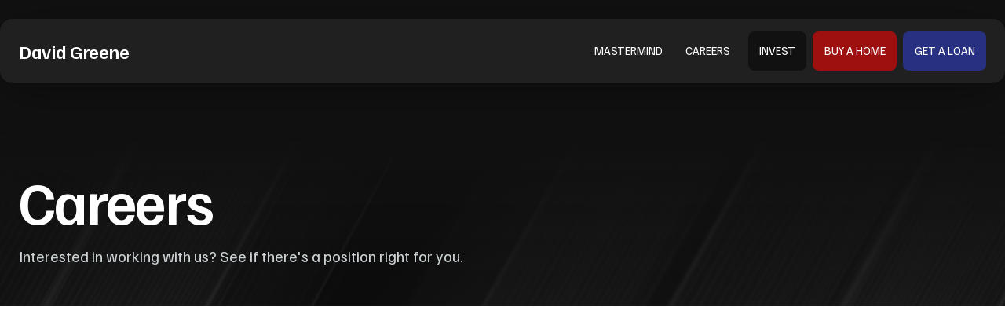

--- FILE ---
content_type: text/html; charset=utf-8
request_url: https://www.davidgreene24.com/careers
body_size: 6816
content:
<!DOCTYPE html><!-- Last Published: Tue Nov 11 2025 21:03:08 GMT+0000 (Coordinated Universal Time) --><html data-wf-domain="www.davidgreene24.com" data-wf-page="63e3460d2f614dcd1e8c2e21" data-wf-site="6361796ff44324482bc55320"><head><meta charset="utf-8"/><title>Careers</title><meta content="Careers" property="og:title"/><meta content="Careers" property="twitter:title"/><meta content="width=device-width, initial-scale=1" name="viewport"/><link href="https://cdn.prod.website-files.com/6361796ff44324482bc55320/css/dgt24.webflow.shared.263fa5000.css" rel="stylesheet" type="text/css"/><link href="https://fonts.googleapis.com" rel="preconnect"/><link href="https://fonts.gstatic.com" rel="preconnect" crossorigin="anonymous"/><script src="https://ajax.googleapis.com/ajax/libs/webfont/1.6.26/webfont.js" type="text/javascript"></script><script type="text/javascript">WebFont.load({  google: {    families: ["Lato:100,100italic,300,300italic,400,400italic,700,700italic,900,900italic","Familjen Grotesk:regular,500,600,700,italic","League Spartan:regular,500,600,700,800"]  }});</script><script type="text/javascript">!function(o,c){var n=c.documentElement,t=" w-mod-";n.className+=t+"js",("ontouchstart"in o||o.DocumentTouch&&c instanceof DocumentTouch)&&(n.className+=t+"touch")}(window,document);</script><link href="https://cdn.prod.website-files.com/6361796ff44324482bc55320/63b84bc2d87d4a2dc587ae81_Group%2031.png" rel="shortcut icon" type="image/x-icon"/><link href="https://cdn.prod.website-files.com/img/webclip.png" rel="apple-touch-icon"/><script async="" src="https://www.googletagmanager.com/gtag/js?id=G-XJ4J51P0G5"></script><script type="text/javascript">window.dataLayer = window.dataLayer || [];function gtag(){dataLayer.push(arguments);}gtag('set', 'developer_id.dZGVlNj', true);gtag('js', new Date());gtag('config', 'G-XJ4J51P0G5');</script><style>
/* Fixing Font Weight for Browsers */

body { 
  -webkit-font-smoothing: antialiased;
  -moz-osx-font-smoothing: grayscale; <script>
  window.intercomSettings = {
    api_base: "https://api-iam.intercom.io",
    app_id: "q6a6troe"
  };
</script>

<script>
// We pre-filled your app ID in the widget URL: 'https://widget.intercom.io/widget/q6a6troe'
(function(){var w=window;var ic=w.Intercom;if(typeof ic==="function"){ic('reattach_activator');ic('update',w.intercomSettings);}else{var d=document;var i=function(){i.c(arguments);};i.q=[];i.c=function(args){i.q.push(args);};w.Intercom=i;var l=function(){var s=d.createElement('script');s.type='text/javascript';s.async=true;s.src='https://widget.intercom.io/widget/q6a6troe';var x=d.getElementsByTagName('script')[0];x.parentNode.insertBefore(s,x);};if(document.readyState==='complete'){l();}else if(w.attachEvent){w.attachEvent('onload',l);}else{w.addEventListener('load',l,false);}}})();
</script>
}
</style>

<script async src="https://pagead2.googlesyndication.com/pagead/js/adsbygoogle.js?client=ca-pub-8565398034615748"
     crossorigin="anonymous"></script><script src="https://js.stripe.com/v3/" type="text/javascript" data-wf-ecomm-key="pk_live_nyPnaDuxaj8zDxRbuaPHJjip" data-wf-ecomm-acct-id="acct_1DitLRHUMhqvo6BF"></script><script type="text/javascript">window.__WEBFLOW_CURRENCY_SETTINGS = {"currencyCode":"USD","symbol":"$","decimal":".","fractionDigits":2,"group":",","template":"{{wf {\"path\":\"symbol\",\"type\":\"PlainText\"} }} {{wf {\"path\":\"amount\",\"type\":\"CommercePrice\"} }} {{wf {\"path\":\"currencyCode\",\"type\":\"PlainText\"} }}","hideDecimalForWholeNumbers":false};</script></head><body><div class="sticky-top-0 z-index-99"><div data-w-id="2c0972f0-18af-4307-a09b-b041c4c1e1cf" data-animation="default" data-collapse="medium" data-duration="400" data-easing="ease" data-easing2="ease" role="banner" class="background-color-transparent nav-section w-nav"><div class="container-1440 flex-row-middle nav-container w-container"><a href="/old-home" class="w-nav-brand"><div class="david-logo">David Greene</div></a><div class="flex-row flex-align-center margin-left-auto"><nav role="navigation" class="nav-menu w-nav-menu"><a href="https://www.davidgreenemastermind.com/home" target="_blank" class="nav-link w-nav-link">Mastermind</a><a href="/careers" aria-current="page" class="nav-link w-nav-link w--current">Careers</a><a href="/events" class="nav-link hide w-nav-link">Events</a><div class="flex-row flex-align-center landscape-flex-column tablet-margin-top-2"><a href="/invest" class="nav-link radius-large margin-left-2 background-color-1 tablet-width-full text-align-center landscape-margin-left-0 landscape-margin-bottom-2 w-nav-link">Invest</a><a href="https://thedavidgreeneteam.com/" target="_blank" class="nav-link radius-large margin-left-2 background-color-red tablet-width-full text-align-center landscape-margin-left-0 landscape-margin-bottom-2 w-nav-link">Buy A Home</a><a href="https://the1brokerage.com/" target="_blank" class="nav-link radius-large margin-left-2 background-color-blue tablet-width-full text-align-center landscape-margin-left-0 w-nav-link">Get A Loan</a></div></nav></div><div class="dropdown-icon margin-left-2 w-nav-button"><div class="w-icon-nav-menu"></div></div></div></div></div><div class="section-in-base careers background-texture"><div class="container-1280"><div><div id="w-node-bbe40a12-7bd4-e532-f85f-57a7cd7586b3-1e8c2e21"><h1 class="text-5xl letters-tight text-color-white tablet-text-4xl landscape-text-4xl portrait-text-2xl line-height-1">Careers</h1><p class="text-medium text-color-3">Interested in working with us? See if there&#x27;s a position right for you.</p></div></div></div></div><div class="section-in-base background-color-white david hide-all"><div class="container-1280"><div class="grid-2-columns-content-centered"><div class="tablet-flex-column tablet-flex-align-center tablet-text-align-center tablet-margin-bottom-8"><img src="https://cdn.prod.website-files.com/6361796ff44324482bc55320/636bb4b0cbddd782e09911d2_waving_icon.svg" loading="lazy" width="60" alt=""/><div class="margin-bottom-10"><h1>Meet David</h1><p>David Greene is a former Police Officer and co-host of the BiggerPockets Real Estate Podcast. The author of best selling books Long Distance Real Estate Investing, Buy, Rehab, Rent, Refinance, Repeat, and Sold: Every Real Estate Agents Guide to Building a Profitable Business, David is a nationally recognized authority on real estate, and has been featured on CNN, Forbes, and HGTV as well as over 25 different real estate podcasts.</p><p>A licensed real estate broker and lender, David runs “The David Greene Team”, a top producing real estate company in Keller Williams where he has won multiple awards for production. An active real estate investor, David owns properties across the country.</p><div class="flex-align-center"><a href="#" class="button-secondary text-medium w-button">Learn More</a><img src="https://cdn.prod.website-files.com/6361796ff44324482bc55320/636ba7bda10ec25400baf483_Asset%201ldpi.png" loading="lazy" alt="" class="image-11 height-4 margin-left-5"/></div></div><a href="#" class="button w-button">Learn More</a></div></div></div></div><div class="section-in-xs background-color-white tablet-padding-y-6 landscape-padding-y-6"><div class="container-1280 w-container"></div><div data-w-id="78f4477b-50f4-7683-6d5a-6ad7fd82d266" style="opacity:0" class="container-1280"><div class="w-dyn-list"><div role="list" class="collection-list w-dyn-items w-row"><div role="listitem" class="collection-item w-dyn-item w-col w-col-6"><div data-w-id="f58144d8-24e7-5911-532d-f0e10ed57c87" style="opacity:0" class="background-color-white radius-2xl border-1px overflow-hidden height-full"><div class="padding-16 portrait-padding-8 tablet-padding-10"><p class="all-caps landscape-text-small">OneBrokerage</p><h4>Loan Processor</h4><p class="portrait-text-small">Support Loan Officer in the processing of loans. Complete pre approvals and ensure loans close. This position is ideal for those that don&#x27;t want to be in a sales role but still want to work in the loans industry. Licensed and unlicensed opportunities available.</p><a href="https://docs.google.com/forms/d/e/1FAIpQLSdzzizERh8Kfmxb826Wzlx1IuTP9hX3fyvoSKJ4AnRMwhEOiQ/viewform" target="_blank" class="button button-small background-color-red margin-top-4 portrait-width-full text-align-center w-button">APPLY NOW</a></div></div></div><div role="listitem" class="collection-item w-dyn-item w-col w-col-6"><div data-w-id="f58144d8-24e7-5911-532d-f0e10ed57c87" style="opacity:0" class="background-color-white radius-2xl border-1px overflow-hidden height-full"><div class="padding-16 portrait-padding-8 tablet-padding-10"><p class="all-caps landscape-text-small">OneBrokerage</p><h4>Loan Officer</h4><p class="portrait-text-small">Become a loan officer with The One Brokerage and help clients with loans. Independent and team opportunities available.</p><a href="https://docs.google.com/forms/d/e/1FAIpQLSdzzizERh8Kfmxb826Wzlx1IuTP9hX3fyvoSKJ4AnRMwhEOiQ/viewform" target="_blank" class="button button-small background-color-red margin-top-4 portrait-width-full text-align-center w-button">APPLY NOW</a></div></div></div><div role="listitem" class="collection-item w-dyn-item w-col w-col-6"><div data-w-id="f58144d8-24e7-5911-532d-f0e10ed57c87" style="opacity:0" class="background-color-white radius-2xl border-1px overflow-hidden height-full"><div class="padding-16 portrait-padding-8 tablet-padding-10"><p class="all-caps landscape-text-small">Coast to Coast Getaways </p><h4>Real Estate Agent</h4><p class="portrait-text-small">Serve Coast to Coast Real Estate by buying and selling real estate. Expansion opportunities for experienced agents with leadership qualities.</p><a href="https://docs.google.com/forms/d/e/1FAIpQLSdzzizERh8Kfmxb826Wzlx1IuTP9hX3fyvoSKJ4AnRMwhEOiQ/viewform" target="_blank" class="button button-small background-color-red margin-top-4 portrait-width-full text-align-center w-button">APPLY NOW</a></div></div></div><div role="listitem" class="collection-item w-dyn-item w-col w-col-6"><div data-w-id="f58144d8-24e7-5911-532d-f0e10ed57c87" style="opacity:0" class="background-color-white radius-2xl border-1px overflow-hidden height-full"><div class="padding-16 portrait-padding-8 tablet-padding-10"><p class="all-caps landscape-text-small">Coast to Coast Getaways </p><h4>Real Estate Broker </h4><p class="portrait-text-small">We’re hiring a motivated Real Estate Broker to join our growing team! This role is perfect for a licensed professional ready to lead, grow their business, and thrive in a fast-paced, client-focused environment.</p><a href="https://docs.google.com/forms/d/e/1FAIpQLSdzzizERh8Kfmxb826Wzlx1IuTP9hX3fyvoSKJ4AnRMwhEOiQ/viewform" target="_blank" class="button button-small background-color-red margin-top-4 portrait-width-full text-align-center w-button">APPLY NOW</a></div></div></div></div></div></div></div><section class="background-color-1 padding-10"><div class="footer-wrapper"><div><a href="/old-home" class="footer-brand align-self-top mobile-align-center w-inline-block"><div class="david-logo landscape-text-align-center">David Greene</div></a><div class="margin-top-2"><a href="https://twitter.com/davidgreene24" target="_blank" class="w-inline-block"><div class="width-6 text-color-4 margin-right-2 w-embed"><svg role="img" xmlns="http://www.w3.org/2000/svg" viewBox="0 0 512 512"><path fill="currentColor" d="M459.37 151.716c.325 4.548.325 9.097.325 13.645 0 138.72-105.583 298.558-298.558 298.558-59.452 0-114.68-17.219-161.137-47.106 8.447.974 16.568 1.299 25.34 1.299 49.055 0 94.213-16.568 130.274-44.832-46.132-.975-84.792-31.188-98.112-72.772 6.498.974 12.995 1.624 19.818 1.624 9.421 0 18.843-1.3 27.614-3.573-48.081-9.747-84.143-51.98-84.143-102.985v-1.299c13.969 7.797 30.214 12.67 47.431 13.319-28.264-18.843-46.781-51.005-46.781-87.391 0-19.492 5.197-37.36 14.294-52.954 51.655 63.675 129.3 105.258 216.365 109.807-1.624-7.797-2.599-15.918-2.599-24.04 0-57.828 46.782-104.934 104.934-104.934 30.213 0 57.502 12.67 76.67 33.137 23.715-4.548 46.456-13.32 66.599-25.34-7.798 24.366-24.366 44.833-46.132 57.827 21.117-2.273 41.584-8.122 60.426-16.243-14.292 20.791-32.161 39.308-52.628 54.253z"></path></svg></div></a><a href="https://www.instagram.com/davidgreene24/" target="_blank" class="w-inline-block"><div class="width-6 text-color-4 margin-right-2 w-embed"><svg xmlns="http://www.w3.org/2000/svg" fill="currentColor" viewBox="0 0 24 24"><path d="M12 2.163c3.204 0 3.584.012 4.85.07 3.252.148 4.771 1.691 4.919 4.919.058 1.265.069 1.645.069 4.849 0 3.205-.012 3.584-.069 4.849-.149 3.225-1.664 4.771-4.919 4.919-1.266.058-1.644.07-4.85.07-3.204 0-3.584-.012-4.849-.07-3.26-.149-4.771-1.699-4.919-4.92-.058-1.265-.07-1.644-.07-4.849 0-3.204.013-3.583.07-4.849.149-3.227 1.664-4.771 4.919-4.919 1.266-.057 1.645-.069 4.849-.069zm0-2.163c-3.259 0-3.667.014-4.947.072-4.358.2-6.78 2.618-6.98 6.98-.059 1.281-.073 1.689-.073 4.948 0 3.259.014 3.668.072 4.948.2 4.358 2.618 6.78 6.98 6.98 1.281.058 1.689.072 4.948.072 3.259 0 3.668-.014 4.948-.072 4.354-.2 6.782-2.618 6.979-6.98.059-1.28.073-1.689.073-4.948 0-3.259-.014-3.667-.072-4.947-.196-4.354-2.617-6.78-6.979-6.98-1.281-.059-1.69-.073-4.949-.073zm0 5.838c-3.403 0-6.162 2.759-6.162 6.162s2.759 6.163 6.162 6.163 6.162-2.759 6.162-6.163c0-3.403-2.759-6.162-6.162-6.162zm0 10.162c-2.209 0-4-1.79-4-4 0-2.209 1.791-4 4-4s4 1.791 4 4c0 2.21-1.791 4-4 4zm6.406-11.845c-.796 0-1.441.645-1.441 1.44s.645 1.44 1.441 1.44c.795 0 1.439-.645 1.439-1.44s-.644-1.44-1.439-1.44z"/></svg></div></a><a href="https://www.tiktok.com/@officialdavidgreene" target="_blank" class="w-inline-block"><div class="width-6 text-color-4 margin-right-2 w-embed"><svg fill="currentColor" viewBox="0 0 512 512" id="icons" xmlns="http://www.w3.org/2000/svg"><path d="M412.19,118.66a109.27,109.27,0,0,1-9.45-5.5,132.87,132.87,0,0,1-24.27-20.62c-18.1-20.71-24.86-41.72-27.35-56.43h.1C349.14,23.9,350,16,350.13,16H267.69V334.78c0,4.28,0,8.51-.18,12.69,0,.52-.05,1-.08,1.56,0,.23,0,.47-.05.71,0,.06,0,.12,0,.18a70,70,0,0,1-35.22,55.56,68.8,68.8,0,0,1-34.11,9c-38.41,0-69.54-31.32-69.54-70s31.13-70,69.54-70a68.9,68.9,0,0,1,21.41,3.39l.1-83.94a153.14,153.14,0,0,0-118,34.52,161.79,161.79,0,0,0-35.3,43.53c-3.48,6-16.61,30.11-18.2,69.24-1,22.21,5.67,45.22,8.85,54.73v.2c2,5.6,9.75,24.71,22.38,40.82A167.53,167.53,0,0,0,115,470.66v-.2l.2.2C155.11,497.78,199.36,496,199.36,496c7.66-.31,33.32,0,62.46-13.81,32.32-15.31,50.72-38.12,50.72-38.12a158.46,158.46,0,0,0,27.64-45.93c7.46-19.61,9.95-43.13,9.95-52.53V176.49c1,.6,14.32,9.41,14.32,9.41s19.19,12.3,49.13,20.31c21.48,5.7,50.42,6.9,50.42,6.9V131.27C453.86,132.37,433.27,129.17,412.19,118.66Z"/></svg></div></a><a href="https://www.linkedin.com/in/davidgreene24/" target="_blank" class="w-inline-block"><div class="width-6 text-color-4 margin-right-2 w-embed"><?xml version="1.0" ?><svg viewBox="0 0 72 72" xmlns="http://www.w3.org/2000/svg"><g fill="currentColor" fill-rule="evenodd"><path d="M62,62 L51.315625,62 L51.315625,43.8021149 C51.315625,38.8127542 49.4197917,36.0245323 45.4707031,36.0245323 C41.1746094,36.0245323 38.9300781,38.9261103 38.9300781,43.8021149 L38.9300781,62 L28.6333333,62 L28.6333333,27.3333333 L38.9300781,27.3333333 L38.9300781,32.0029283 C38.9300781,32.0029283 42.0260417,26.2742151 49.3825521,26.2742151 C56.7356771,26.2742151 62,30.7644705 62,40.051212 L62,62 Z M16.349349,22.7940133 C12.8420573,22.7940133 10,19.9296567 10,16.3970067 C10,12.8643566 12.8420573,10 16.349349,10 C19.8566406,10 22.6970052,12.8643566 22.6970052,16.3970067 C22.6970052,19.9296567 19.8566406,22.7940133 16.349349,22.7940133 Z M11.0325521,62 L21.769401,62 L21.769401,27.3333333 L11.0325521,27.3333333 L11.0325521,62 Z" fill="#FFF"/></g></svg></div></a><a href="https://www.youtube.com/c/DavidGreeneRealEstate" target="_blank" class="w-inline-block"><div class="width-6 w-embed"><?xml version="1.0" encoding="UTF-8" standalone="no"?>
<svg xmlns="http://www.w3.org/2000/svg" xml:space="preserve" id="Layer_1" width="auto" height="auto" x="0" y="0" version="1.1" viewBox="0 0 71.412065 50">
  <style id="style3" type="text/css">
    .st2{fill:#282828}
  </style>
  <g id="g5" transform="scale(.58824)">
    <path id="path7" fill="#fff" fill-opacity="1" d="M118.9 13.3c-1.4-5.2-5.5-9.3-10.7-10.7C98.7 0 60.7 0 60.7 0s-38 0-47.5 2.5C8.1 3.9 3.9 8.1 2.5 13.3 0 22.8 0 42.5 0 42.5s0 19.8 2.5 29.2C3.9 76.9 8 81 13.2 82.4 22.8 85 60.7 85 60.7 85s38 0 47.5-2.5c5.2-1.4 9.3-5.5 10.7-10.7 2.5-9.5 2.5-29.2 2.5-29.2s.1-19.8-2.5-29.3z"/>
    <path id="polygon9" fill="#111111" d="M80.2 42.5 48.6 24.3v36.4z"/>
  </g>
</svg></div></a></div></div><div class="footer-content"><div id="w-node-ca225723-8b39-cf0c-0444-536108ddc0be-08ddc0b7" class="footer-block"><a href="https://www.davidgreenemastermind.com/home" class="footer-link">Mastermind</a></div><div id="w-node-ca225723-8b39-cf0c-0444-536108ddc0c5-08ddc0b7" class="footer-block"><a href="/careers" target="_blank" aria-current="page" class="footer-link margin-top-0 w--current">Careers</a><a href="/textletter" target="_blank" class="footer-link">Textletter</a></div><div id="w-node-ca225723-8b39-cf0c-0444-536108ddc0d3-08ddc0b7" class="footer-block"><a href="/invest" class="footer-link margin-top-0">Invest</a><a href="https://thedavidgreeneteam.com/" target="_blank" class="footer-link">Buy a home</a><a href="https://the1brokerage.com/" target="_blank" class="footer-link">Get a loan</a></div></div></div><div class="footer-wrapper"><div class="footer-copyright-center margin-top-8">© Copyright 2022 David Greene</div></div></section><script src="https://d3e54v103j8qbb.cloudfront.net/js/jquery-3.5.1.min.dc5e7f18c8.js?site=6361796ff44324482bc55320" type="text/javascript" integrity="sha256-9/aliU8dGd2tb6OSsuzixeV4y/faTqgFtohetphbbj0=" crossorigin="anonymous"></script><script src="https://cdn.prod.website-files.com/6361796ff44324482bc55320/js/webflow.schunk.6ea92fe2a208e24a.js" type="text/javascript"></script><script src="https://cdn.prod.website-files.com/6361796ff44324482bc55320/js/webflow.schunk.84cba578090a8a9c.js" type="text/javascript"></script><script src="https://cdn.prod.website-files.com/6361796ff44324482bc55320/js/webflow.ece45540.39e8ca0874cdcc27.js" type="text/javascript"></script><script>
  window.intercomSettings = {
    api_base: "https://api-iam.intercom.io",
    app_id: "q6a6troe"
  };
</script>

<script>
// We pre-filled your app ID in the widget URL: 'https://widget.intercom.io/widget/q6a6troe'
(function(){var w=window;var ic=w.Intercom;if(typeof ic==="function"){ic('reattach_activator');ic('update',w.intercomSettings);}else{var d=document;var i=function(){i.c(arguments);};i.q=[];i.c=function(args){i.q.push(args);};w.Intercom=i;var l=function(){var s=d.createElement('script');s.type='text/javascript';s.async=true;s.src='https://widget.intercom.io/widget/q6a6troe';var x=d.getElementsByTagName('script')[0];x.parentNode.insertBefore(s,x);};if(document.readyState==='complete'){l();}else if(w.attachEvent){w.attachEvent('onload',l);}else{w.addEventListener('load',l,false);}}})();
</script>

<script>
window.intercomSettings = {
  app_id: "q6a6troe",
  custom_launcher_selector:'#chat-with-us'
};
</script></body></html>

--- FILE ---
content_type: text/html; charset=utf-8
request_url: https://www.google.com/recaptcha/api2/aframe
body_size: 246
content:
<!DOCTYPE HTML><html><head><meta http-equiv="content-type" content="text/html; charset=UTF-8"></head><body><script nonce="bsdDxSZd-s4JmIiNmm-00A">/** Anti-fraud and anti-abuse applications only. See google.com/recaptcha */ try{var clients={'sodar':'https://pagead2.googlesyndication.com/pagead/sodar?'};window.addEventListener("message",function(a){try{if(a.source===window.parent){var b=JSON.parse(a.data);var c=clients[b['id']];if(c){var d=document.createElement('img');d.src=c+b['params']+'&rc='+(localStorage.getItem("rc::a")?sessionStorage.getItem("rc::b"):"");window.document.body.appendChild(d);sessionStorage.setItem("rc::e",parseInt(sessionStorage.getItem("rc::e")||0)+1);localStorage.setItem("rc::h",'1769446202197');}}}catch(b){}});window.parent.postMessage("_grecaptcha_ready", "*");}catch(b){}</script></body></html>

--- FILE ---
content_type: text/css
request_url: https://cdn.prod.website-files.com/6361796ff44324482bc55320/css/dgt24.webflow.shared.263fa5000.css
body_size: 54104
content:
html {
  -webkit-text-size-adjust: 100%;
  -ms-text-size-adjust: 100%;
  font-family: sans-serif;
}

body {
  margin: 0;
}

article, aside, details, figcaption, figure, footer, header, hgroup, main, menu, nav, section, summary {
  display: block;
}

audio, canvas, progress, video {
  vertical-align: baseline;
  display: inline-block;
}

audio:not([controls]) {
  height: 0;
  display: none;
}

[hidden], template {
  display: none;
}

a {
  background-color: #0000;
}

a:active, a:hover {
  outline: 0;
}

abbr[title] {
  border-bottom: 1px dotted;
}

b, strong {
  font-weight: bold;
}

dfn {
  font-style: italic;
}

h1 {
  margin: .67em 0;
  font-size: 2em;
}

mark {
  color: #000;
  background: #ff0;
}

small {
  font-size: 80%;
}

sub, sup {
  vertical-align: baseline;
  font-size: 75%;
  line-height: 0;
  position: relative;
}

sup {
  top: -.5em;
}

sub {
  bottom: -.25em;
}

img {
  border: 0;
}

svg:not(:root) {
  overflow: hidden;
}

hr {
  box-sizing: content-box;
  height: 0;
}

pre {
  overflow: auto;
}

code, kbd, pre, samp {
  font-family: monospace;
  font-size: 1em;
}

button, input, optgroup, select, textarea {
  color: inherit;
  font: inherit;
  margin: 0;
}

button {
  overflow: visible;
}

button, select {
  text-transform: none;
}

button, html input[type="button"], input[type="reset"] {
  -webkit-appearance: button;
  cursor: pointer;
}

button[disabled], html input[disabled] {
  cursor: default;
}

button::-moz-focus-inner, input::-moz-focus-inner {
  border: 0;
  padding: 0;
}

input {
  line-height: normal;
}

input[type="checkbox"], input[type="radio"] {
  box-sizing: border-box;
  padding: 0;
}

input[type="number"]::-webkit-inner-spin-button, input[type="number"]::-webkit-outer-spin-button {
  height: auto;
}

input[type="search"] {
  -webkit-appearance: none;
}

input[type="search"]::-webkit-search-cancel-button, input[type="search"]::-webkit-search-decoration {
  -webkit-appearance: none;
}

legend {
  border: 0;
  padding: 0;
}

textarea {
  overflow: auto;
}

optgroup {
  font-weight: bold;
}

table {
  border-collapse: collapse;
  border-spacing: 0;
}

td, th {
  padding: 0;
}

@font-face {
  font-family: webflow-icons;
  src: url("[data-uri]") format("truetype");
  font-weight: normal;
  font-style: normal;
}

[class^="w-icon-"], [class*=" w-icon-"] {
  speak: none;
  font-variant: normal;
  text-transform: none;
  -webkit-font-smoothing: antialiased;
  -moz-osx-font-smoothing: grayscale;
  font-style: normal;
  font-weight: normal;
  line-height: 1;
  font-family: webflow-icons !important;
}

.w-icon-slider-right:before {
  content: "";
}

.w-icon-slider-left:before {
  content: "";
}

.w-icon-nav-menu:before {
  content: "";
}

.w-icon-arrow-down:before, .w-icon-dropdown-toggle:before {
  content: "";
}

.w-icon-file-upload-remove:before {
  content: "";
}

.w-icon-file-upload-icon:before {
  content: "";
}

* {
  box-sizing: border-box;
}

html {
  height: 100%;
}

body {
  color: #333;
  background-color: #fff;
  min-height: 100%;
  margin: 0;
  font-family: Arial, sans-serif;
  font-size: 14px;
  line-height: 20px;
}

img {
  vertical-align: middle;
  max-width: 100%;
  display: inline-block;
}

html.w-mod-touch * {
  background-attachment: scroll !important;
}

.w-block {
  display: block;
}

.w-inline-block {
  max-width: 100%;
  display: inline-block;
}

.w-clearfix:before, .w-clearfix:after {
  content: " ";
  grid-area: 1 / 1 / 2 / 2;
  display: table;
}

.w-clearfix:after {
  clear: both;
}

.w-hidden {
  display: none;
}

.w-button {
  color: #fff;
  line-height: inherit;
  cursor: pointer;
  background-color: #3898ec;
  border: 0;
  border-radius: 0;
  padding: 9px 15px;
  text-decoration: none;
  display: inline-block;
}

input.w-button {
  -webkit-appearance: button;
}

html[data-w-dynpage] [data-w-cloak] {
  color: #0000 !important;
}

.w-code-block {
  margin: unset;
}

pre.w-code-block code {
  all: inherit;
}

.w-optimization {
  display: contents;
}

.w-webflow-badge, .w-webflow-badge > img {
  box-sizing: unset;
  width: unset;
  height: unset;
  max-height: unset;
  max-width: unset;
  min-height: unset;
  min-width: unset;
  margin: unset;
  padding: unset;
  float: unset;
  clear: unset;
  border: unset;
  border-radius: unset;
  background: unset;
  background-image: unset;
  background-position: unset;
  background-size: unset;
  background-repeat: unset;
  background-origin: unset;
  background-clip: unset;
  background-attachment: unset;
  background-color: unset;
  box-shadow: unset;
  transform: unset;
  direction: unset;
  font-family: unset;
  font-weight: unset;
  color: unset;
  font-size: unset;
  line-height: unset;
  font-style: unset;
  font-variant: unset;
  text-align: unset;
  letter-spacing: unset;
  -webkit-text-decoration: unset;
  text-decoration: unset;
  text-indent: unset;
  text-transform: unset;
  list-style-type: unset;
  text-shadow: unset;
  vertical-align: unset;
  cursor: unset;
  white-space: unset;
  word-break: unset;
  word-spacing: unset;
  word-wrap: unset;
  transition: unset;
}

.w-webflow-badge {
  white-space: nowrap;
  cursor: pointer;
  box-shadow: 0 0 0 1px #0000001a, 0 1px 3px #0000001a;
  visibility: visible !important;
  opacity: 1 !important;
  z-index: 2147483647 !important;
  color: #aaadb0 !important;
  overflow: unset !important;
  background-color: #fff !important;
  border-radius: 3px !important;
  width: auto !important;
  height: auto !important;
  margin: 0 !important;
  padding: 6px !important;
  font-size: 12px !important;
  line-height: 14px !important;
  text-decoration: none !important;
  display: inline-block !important;
  position: fixed !important;
  inset: auto 12px 12px auto !important;
  transform: none !important;
}

.w-webflow-badge > img {
  position: unset;
  visibility: unset !important;
  opacity: 1 !important;
  vertical-align: middle !important;
  display: inline-block !important;
}

h1, h2, h3, h4, h5, h6 {
  margin-bottom: 10px;
  font-weight: bold;
}

h1 {
  margin-top: 20px;
  font-size: 38px;
  line-height: 44px;
}

h2 {
  margin-top: 20px;
  font-size: 32px;
  line-height: 36px;
}

h3 {
  margin-top: 20px;
  font-size: 24px;
  line-height: 30px;
}

h4 {
  margin-top: 10px;
  font-size: 18px;
  line-height: 24px;
}

h5 {
  margin-top: 10px;
  font-size: 14px;
  line-height: 20px;
}

h6 {
  margin-top: 10px;
  font-size: 12px;
  line-height: 18px;
}

p {
  margin-top: 0;
  margin-bottom: 10px;
}

blockquote {
  border-left: 5px solid #e2e2e2;
  margin: 0 0 10px;
  padding: 10px 20px;
  font-size: 18px;
  line-height: 22px;
}

figure {
  margin: 0 0 10px;
}

figcaption {
  text-align: center;
  margin-top: 5px;
}

ul, ol {
  margin-top: 0;
  margin-bottom: 10px;
  padding-left: 40px;
}

.w-list-unstyled {
  padding-left: 0;
  list-style: none;
}

.w-embed:before, .w-embed:after {
  content: " ";
  grid-area: 1 / 1 / 2 / 2;
  display: table;
}

.w-embed:after {
  clear: both;
}

.w-video {
  width: 100%;
  padding: 0;
  position: relative;
}

.w-video iframe, .w-video object, .w-video embed {
  border: none;
  width: 100%;
  height: 100%;
  position: absolute;
  top: 0;
  left: 0;
}

fieldset {
  border: 0;
  margin: 0;
  padding: 0;
}

button, [type="button"], [type="reset"] {
  cursor: pointer;
  -webkit-appearance: button;
  border: 0;
}

.w-form {
  margin: 0 0 15px;
}

.w-form-done {
  text-align: center;
  background-color: #ddd;
  padding: 20px;
  display: none;
}

.w-form-fail {
  background-color: #ffdede;
  margin-top: 10px;
  padding: 10px;
  display: none;
}

label {
  margin-bottom: 5px;
  font-weight: bold;
  display: block;
}

.w-input, .w-select {
  color: #333;
  vertical-align: middle;
  background-color: #fff;
  border: 1px solid #ccc;
  width: 100%;
  height: 38px;
  margin-bottom: 10px;
  padding: 8px 12px;
  font-size: 14px;
  line-height: 1.42857;
  display: block;
}

.w-input::placeholder, .w-select::placeholder {
  color: #999;
}

.w-input:focus, .w-select:focus {
  border-color: #3898ec;
  outline: 0;
}

.w-input[disabled], .w-select[disabled], .w-input[readonly], .w-select[readonly], fieldset[disabled] .w-input, fieldset[disabled] .w-select {
  cursor: not-allowed;
}

.w-input[disabled]:not(.w-input-disabled), .w-select[disabled]:not(.w-input-disabled), .w-input[readonly], .w-select[readonly], fieldset[disabled]:not(.w-input-disabled) .w-input, fieldset[disabled]:not(.w-input-disabled) .w-select {
  background-color: #eee;
}

textarea.w-input, textarea.w-select {
  height: auto;
}

.w-select {
  background-color: #f3f3f3;
}

.w-select[multiple] {
  height: auto;
}

.w-form-label {
  cursor: pointer;
  margin-bottom: 0;
  font-weight: normal;
  display: inline-block;
}

.w-radio {
  margin-bottom: 5px;
  padding-left: 20px;
  display: block;
}

.w-radio:before, .w-radio:after {
  content: " ";
  grid-area: 1 / 1 / 2 / 2;
  display: table;
}

.w-radio:after {
  clear: both;
}

.w-radio-input {
  float: left;
  margin: 3px 0 0 -20px;
  line-height: normal;
}

.w-file-upload {
  margin-bottom: 10px;
  display: block;
}

.w-file-upload-input {
  opacity: 0;
  z-index: -100;
  width: .1px;
  height: .1px;
  position: absolute;
  overflow: hidden;
}

.w-file-upload-default, .w-file-upload-uploading, .w-file-upload-success {
  color: #333;
  display: inline-block;
}

.w-file-upload-error {
  margin-top: 10px;
  display: block;
}

.w-file-upload-default.w-hidden, .w-file-upload-uploading.w-hidden, .w-file-upload-error.w-hidden, .w-file-upload-success.w-hidden {
  display: none;
}

.w-file-upload-uploading-btn {
  cursor: pointer;
  background-color: #fafafa;
  border: 1px solid #ccc;
  margin: 0;
  padding: 8px 12px;
  font-size: 14px;
  font-weight: normal;
  display: flex;
}

.w-file-upload-file {
  background-color: #fafafa;
  border: 1px solid #ccc;
  flex-grow: 1;
  justify-content: space-between;
  margin: 0;
  padding: 8px 9px 8px 11px;
  display: flex;
}

.w-file-upload-file-name {
  font-size: 14px;
  font-weight: normal;
  display: block;
}

.w-file-remove-link {
  cursor: pointer;
  width: auto;
  height: auto;
  margin-top: 3px;
  margin-left: 10px;
  padding: 3px;
  display: block;
}

.w-icon-file-upload-remove {
  margin: auto;
  font-size: 10px;
}

.w-file-upload-error-msg {
  color: #ea384c;
  padding: 2px 0;
  display: inline-block;
}

.w-file-upload-info {
  padding: 0 12px;
  line-height: 38px;
  display: inline-block;
}

.w-file-upload-label {
  cursor: pointer;
  background-color: #fafafa;
  border: 1px solid #ccc;
  margin: 0;
  padding: 8px 12px;
  font-size: 14px;
  font-weight: normal;
  display: inline-block;
}

.w-icon-file-upload-icon, .w-icon-file-upload-uploading {
  width: 20px;
  margin-right: 8px;
  display: inline-block;
}

.w-icon-file-upload-uploading {
  height: 20px;
}

.w-container {
  max-width: 940px;
  margin-left: auto;
  margin-right: auto;
}

.w-container:before, .w-container:after {
  content: " ";
  grid-area: 1 / 1 / 2 / 2;
  display: table;
}

.w-container:after {
  clear: both;
}

.w-container .w-row {
  margin-left: -10px;
  margin-right: -10px;
}

.w-row:before, .w-row:after {
  content: " ";
  grid-area: 1 / 1 / 2 / 2;
  display: table;
}

.w-row:after {
  clear: both;
}

.w-row .w-row {
  margin-left: 0;
  margin-right: 0;
}

.w-col {
  float: left;
  width: 100%;
  min-height: 1px;
  padding-left: 10px;
  padding-right: 10px;
  position: relative;
}

.w-col .w-col {
  padding-left: 0;
  padding-right: 0;
}

.w-col-1 {
  width: 8.33333%;
}

.w-col-2 {
  width: 16.6667%;
}

.w-col-3 {
  width: 25%;
}

.w-col-4 {
  width: 33.3333%;
}

.w-col-5 {
  width: 41.6667%;
}

.w-col-6 {
  width: 50%;
}

.w-col-7 {
  width: 58.3333%;
}

.w-col-8 {
  width: 66.6667%;
}

.w-col-9 {
  width: 75%;
}

.w-col-10 {
  width: 83.3333%;
}

.w-col-11 {
  width: 91.6667%;
}

.w-col-12 {
  width: 100%;
}

.w-hidden-main {
  display: none !important;
}

@media screen and (max-width: 991px) {
  .w-container {
    max-width: 728px;
  }

  .w-hidden-main {
    display: inherit !important;
  }

  .w-hidden-medium {
    display: none !important;
  }

  .w-col-medium-1 {
    width: 8.33333%;
  }

  .w-col-medium-2 {
    width: 16.6667%;
  }

  .w-col-medium-3 {
    width: 25%;
  }

  .w-col-medium-4 {
    width: 33.3333%;
  }

  .w-col-medium-5 {
    width: 41.6667%;
  }

  .w-col-medium-6 {
    width: 50%;
  }

  .w-col-medium-7 {
    width: 58.3333%;
  }

  .w-col-medium-8 {
    width: 66.6667%;
  }

  .w-col-medium-9 {
    width: 75%;
  }

  .w-col-medium-10 {
    width: 83.3333%;
  }

  .w-col-medium-11 {
    width: 91.6667%;
  }

  .w-col-medium-12 {
    width: 100%;
  }

  .w-col-stack {
    width: 100%;
    left: auto;
    right: auto;
  }
}

@media screen and (max-width: 767px) {
  .w-hidden-main, .w-hidden-medium {
    display: inherit !important;
  }

  .w-hidden-small {
    display: none !important;
  }

  .w-row, .w-container .w-row {
    margin-left: 0;
    margin-right: 0;
  }

  .w-col {
    width: 100%;
    left: auto;
    right: auto;
  }

  .w-col-small-1 {
    width: 8.33333%;
  }

  .w-col-small-2 {
    width: 16.6667%;
  }

  .w-col-small-3 {
    width: 25%;
  }

  .w-col-small-4 {
    width: 33.3333%;
  }

  .w-col-small-5 {
    width: 41.6667%;
  }

  .w-col-small-6 {
    width: 50%;
  }

  .w-col-small-7 {
    width: 58.3333%;
  }

  .w-col-small-8 {
    width: 66.6667%;
  }

  .w-col-small-9 {
    width: 75%;
  }

  .w-col-small-10 {
    width: 83.3333%;
  }

  .w-col-small-11 {
    width: 91.6667%;
  }

  .w-col-small-12 {
    width: 100%;
  }
}

@media screen and (max-width: 479px) {
  .w-container {
    max-width: none;
  }

  .w-hidden-main, .w-hidden-medium, .w-hidden-small {
    display: inherit !important;
  }

  .w-hidden-tiny {
    display: none !important;
  }

  .w-col {
    width: 100%;
  }

  .w-col-tiny-1 {
    width: 8.33333%;
  }

  .w-col-tiny-2 {
    width: 16.6667%;
  }

  .w-col-tiny-3 {
    width: 25%;
  }

  .w-col-tiny-4 {
    width: 33.3333%;
  }

  .w-col-tiny-5 {
    width: 41.6667%;
  }

  .w-col-tiny-6 {
    width: 50%;
  }

  .w-col-tiny-7 {
    width: 58.3333%;
  }

  .w-col-tiny-8 {
    width: 66.6667%;
  }

  .w-col-tiny-9 {
    width: 75%;
  }

  .w-col-tiny-10 {
    width: 83.3333%;
  }

  .w-col-tiny-11 {
    width: 91.6667%;
  }

  .w-col-tiny-12 {
    width: 100%;
  }
}

.w-widget {
  position: relative;
}

.w-widget-map {
  width: 100%;
  height: 400px;
}

.w-widget-map label {
  width: auto;
  display: inline;
}

.w-widget-map img {
  max-width: inherit;
}

.w-widget-map .gm-style-iw {
  text-align: center;
}

.w-widget-map .gm-style-iw > button {
  display: none !important;
}

.w-widget-twitter {
  overflow: hidden;
}

.w-widget-twitter-count-shim {
  vertical-align: top;
  text-align: center;
  background: #fff;
  border: 1px solid #758696;
  border-radius: 3px;
  width: 28px;
  height: 20px;
  display: inline-block;
  position: relative;
}

.w-widget-twitter-count-shim * {
  pointer-events: none;
  -webkit-user-select: none;
  user-select: none;
}

.w-widget-twitter-count-shim .w-widget-twitter-count-inner {
  text-align: center;
  color: #999;
  font-family: serif;
  font-size: 15px;
  line-height: 12px;
  position: relative;
}

.w-widget-twitter-count-shim .w-widget-twitter-count-clear {
  display: block;
  position: relative;
}

.w-widget-twitter-count-shim.w--large {
  width: 36px;
  height: 28px;
}

.w-widget-twitter-count-shim.w--large .w-widget-twitter-count-inner {
  font-size: 18px;
  line-height: 18px;
}

.w-widget-twitter-count-shim:not(.w--vertical) {
  margin-left: 5px;
  margin-right: 8px;
}

.w-widget-twitter-count-shim:not(.w--vertical).w--large {
  margin-left: 6px;
}

.w-widget-twitter-count-shim:not(.w--vertical):before, .w-widget-twitter-count-shim:not(.w--vertical):after {
  content: " ";
  pointer-events: none;
  border: solid #0000;
  width: 0;
  height: 0;
  position: absolute;
  top: 50%;
  left: 0;
}

.w-widget-twitter-count-shim:not(.w--vertical):before {
  border-width: 4px;
  border-color: #75869600 #5d6c7b #75869600 #75869600;
  margin-top: -4px;
  margin-left: -9px;
}

.w-widget-twitter-count-shim:not(.w--vertical).w--large:before {
  border-width: 5px;
  margin-top: -5px;
  margin-left: -10px;
}

.w-widget-twitter-count-shim:not(.w--vertical):after {
  border-width: 4px;
  border-color: #fff0 #fff #fff0 #fff0;
  margin-top: -4px;
  margin-left: -8px;
}

.w-widget-twitter-count-shim:not(.w--vertical).w--large:after {
  border-width: 5px;
  margin-top: -5px;
  margin-left: -9px;
}

.w-widget-twitter-count-shim.w--vertical {
  width: 61px;
  height: 33px;
  margin-bottom: 8px;
}

.w-widget-twitter-count-shim.w--vertical:before, .w-widget-twitter-count-shim.w--vertical:after {
  content: " ";
  pointer-events: none;
  border: solid #0000;
  width: 0;
  height: 0;
  position: absolute;
  top: 100%;
  left: 50%;
}

.w-widget-twitter-count-shim.w--vertical:before {
  border-width: 5px;
  border-color: #5d6c7b #75869600 #75869600;
  margin-left: -5px;
}

.w-widget-twitter-count-shim.w--vertical:after {
  border-width: 4px;
  border-color: #fff #fff0 #fff0;
  margin-left: -4px;
}

.w-widget-twitter-count-shim.w--vertical .w-widget-twitter-count-inner {
  font-size: 18px;
  line-height: 22px;
}

.w-widget-twitter-count-shim.w--vertical.w--large {
  width: 76px;
}

.w-background-video {
  color: #fff;
  height: 500px;
  position: relative;
  overflow: hidden;
}

.w-background-video > video {
  object-fit: cover;
  z-index: -100;
  background-position: 50%;
  background-size: cover;
  width: 100%;
  height: 100%;
  margin: auto;
  position: absolute;
  inset: -100%;
}

.w-background-video > video::-webkit-media-controls-start-playback-button {
  -webkit-appearance: none;
  display: none !important;
}

.w-background-video--control {
  background-color: #0000;
  padding: 0;
  position: absolute;
  bottom: 1em;
  right: 1em;
}

.w-background-video--control > [hidden] {
  display: none !important;
}

.w-slider {
  text-align: center;
  clear: both;
  -webkit-tap-highlight-color: #0000;
  tap-highlight-color: #0000;
  background: #ddd;
  height: 300px;
  position: relative;
}

.w-slider-mask {
  z-index: 1;
  white-space: nowrap;
  height: 100%;
  display: block;
  position: relative;
  left: 0;
  right: 0;
  overflow: hidden;
}

.w-slide {
  vertical-align: top;
  white-space: normal;
  text-align: left;
  width: 100%;
  height: 100%;
  display: inline-block;
  position: relative;
}

.w-slider-nav {
  z-index: 2;
  text-align: center;
  -webkit-tap-highlight-color: #0000;
  tap-highlight-color: #0000;
  height: 40px;
  margin: auto;
  padding-top: 10px;
  position: absolute;
  inset: auto 0 0;
}

.w-slider-nav.w-round > div {
  border-radius: 100%;
}

.w-slider-nav.w-num > div {
  font-size: inherit;
  line-height: inherit;
  width: auto;
  height: auto;
  padding: .2em .5em;
}

.w-slider-nav.w-shadow > div {
  box-shadow: 0 0 3px #3336;
}

.w-slider-nav-invert {
  color: #fff;
}

.w-slider-nav-invert > div {
  background-color: #2226;
}

.w-slider-nav-invert > div.w-active {
  background-color: #222;
}

.w-slider-dot {
  cursor: pointer;
  background-color: #fff6;
  width: 1em;
  height: 1em;
  margin: 0 3px .5em;
  transition: background-color .1s, color .1s;
  display: inline-block;
  position: relative;
}

.w-slider-dot.w-active {
  background-color: #fff;
}

.w-slider-dot:focus {
  outline: none;
  box-shadow: 0 0 0 2px #fff;
}

.w-slider-dot:focus.w-active {
  box-shadow: none;
}

.w-slider-arrow-left, .w-slider-arrow-right {
  cursor: pointer;
  color: #fff;
  -webkit-tap-highlight-color: #0000;
  tap-highlight-color: #0000;
  -webkit-user-select: none;
  user-select: none;
  width: 80px;
  margin: auto;
  font-size: 40px;
  position: absolute;
  inset: 0;
  overflow: hidden;
}

.w-slider-arrow-left [class^="w-icon-"], .w-slider-arrow-right [class^="w-icon-"], .w-slider-arrow-left [class*=" w-icon-"], .w-slider-arrow-right [class*=" w-icon-"] {
  position: absolute;
}

.w-slider-arrow-left:focus, .w-slider-arrow-right:focus {
  outline: 0;
}

.w-slider-arrow-left {
  z-index: 3;
  right: auto;
}

.w-slider-arrow-right {
  z-index: 4;
  left: auto;
}

.w-icon-slider-left, .w-icon-slider-right {
  width: 1em;
  height: 1em;
  margin: auto;
  inset: 0;
}

.w-slider-aria-label {
  clip: rect(0 0 0 0);
  border: 0;
  width: 1px;
  height: 1px;
  margin: -1px;
  padding: 0;
  position: absolute;
  overflow: hidden;
}

.w-slider-force-show {
  display: block !important;
}

.w-dropdown {
  text-align: left;
  z-index: 900;
  margin-left: auto;
  margin-right: auto;
  display: inline-block;
  position: relative;
}

.w-dropdown-btn, .w-dropdown-toggle, .w-dropdown-link {
  vertical-align: top;
  color: #222;
  text-align: left;
  white-space: nowrap;
  margin-left: auto;
  margin-right: auto;
  padding: 20px;
  text-decoration: none;
  position: relative;
}

.w-dropdown-toggle {
  -webkit-user-select: none;
  user-select: none;
  cursor: pointer;
  padding-right: 40px;
  display: inline-block;
}

.w-dropdown-toggle:focus {
  outline: 0;
}

.w-icon-dropdown-toggle {
  width: 1em;
  height: 1em;
  margin: auto 20px auto auto;
  position: absolute;
  top: 0;
  bottom: 0;
  right: 0;
}

.w-dropdown-list {
  background: #ddd;
  min-width: 100%;
  display: none;
  position: absolute;
}

.w-dropdown-list.w--open {
  display: block;
}

.w-dropdown-link {
  color: #222;
  padding: 10px 20px;
  display: block;
}

.w-dropdown-link.w--current {
  color: #0082f3;
}

.w-dropdown-link:focus {
  outline: 0;
}

@media screen and (max-width: 767px) {
  .w-nav-brand {
    padding-left: 10px;
  }
}

.w-lightbox-backdrop {
  cursor: auto;
  letter-spacing: normal;
  text-indent: 0;
  text-shadow: none;
  text-transform: none;
  visibility: visible;
  white-space: normal;
  word-break: normal;
  word-spacing: normal;
  word-wrap: normal;
  color: #fff;
  text-align: center;
  z-index: 2000;
  opacity: 0;
  -webkit-user-select: none;
  -moz-user-select: none;
  -webkit-tap-highlight-color: transparent;
  background: #000000e6;
  outline: 0;
  font-family: Helvetica Neue, Helvetica, Ubuntu, Segoe UI, Verdana, sans-serif;
  font-size: 17px;
  font-style: normal;
  font-weight: 300;
  line-height: 1.2;
  list-style: disc;
  position: fixed;
  inset: 0;
  -webkit-transform: translate(0);
}

.w-lightbox-backdrop, .w-lightbox-container {
  -webkit-overflow-scrolling: touch;
  height: 100%;
  overflow: auto;
}

.w-lightbox-content {
  height: 100vh;
  position: relative;
  overflow: hidden;
}

.w-lightbox-view {
  opacity: 0;
  width: 100vw;
  height: 100vh;
  position: absolute;
}

.w-lightbox-view:before {
  content: "";
  height: 100vh;
}

.w-lightbox-group, .w-lightbox-group .w-lightbox-view, .w-lightbox-group .w-lightbox-view:before {
  height: 86vh;
}

.w-lightbox-frame, .w-lightbox-view:before {
  vertical-align: middle;
  display: inline-block;
}

.w-lightbox-figure {
  margin: 0;
  position: relative;
}

.w-lightbox-group .w-lightbox-figure {
  cursor: pointer;
}

.w-lightbox-img {
  width: auto;
  max-width: none;
  height: auto;
}

.w-lightbox-image {
  float: none;
  max-width: 100vw;
  max-height: 100vh;
  display: block;
}

.w-lightbox-group .w-lightbox-image {
  max-height: 86vh;
}

.w-lightbox-caption {
  text-align: left;
  text-overflow: ellipsis;
  white-space: nowrap;
  background: #0006;
  padding: .5em 1em;
  position: absolute;
  bottom: 0;
  left: 0;
  right: 0;
  overflow: hidden;
}

.w-lightbox-embed {
  width: 100%;
  height: 100%;
  position: absolute;
  inset: 0;
}

.w-lightbox-control {
  cursor: pointer;
  background-position: center;
  background-repeat: no-repeat;
  background-size: 24px;
  width: 4em;
  transition: all .3s;
  position: absolute;
  top: 0;
}

.w-lightbox-left {
  background-image: url("[data-uri]");
  display: none;
  bottom: 0;
  left: 0;
}

.w-lightbox-right {
  background-image: url("[data-uri]");
  display: none;
  bottom: 0;
  right: 0;
}

.w-lightbox-close {
  background-image: url("[data-uri]");
  background-size: 18px;
  height: 2.6em;
  right: 0;
}

.w-lightbox-strip {
  white-space: nowrap;
  padding: 0 1vh;
  line-height: 0;
  position: absolute;
  bottom: 0;
  left: 0;
  right: 0;
  overflow: auto hidden;
}

.w-lightbox-item {
  box-sizing: content-box;
  cursor: pointer;
  width: 10vh;
  padding: 2vh 1vh;
  display: inline-block;
  -webkit-transform: translate3d(0, 0, 0);
}

.w-lightbox-active {
  opacity: .3;
}

.w-lightbox-thumbnail {
  background: #222;
  height: 10vh;
  position: relative;
  overflow: hidden;
}

.w-lightbox-thumbnail-image {
  position: absolute;
  top: 0;
  left: 0;
}

.w-lightbox-thumbnail .w-lightbox-tall {
  width: 100%;
  top: 50%;
  transform: translate(0, -50%);
}

.w-lightbox-thumbnail .w-lightbox-wide {
  height: 100%;
  left: 50%;
  transform: translate(-50%);
}

.w-lightbox-spinner {
  box-sizing: border-box;
  border: 5px solid #0006;
  border-radius: 50%;
  width: 40px;
  height: 40px;
  margin-top: -20px;
  margin-left: -20px;
  animation: .8s linear infinite spin;
  position: absolute;
  top: 50%;
  left: 50%;
}

.w-lightbox-spinner:after {
  content: "";
  border: 3px solid #0000;
  border-bottom-color: #fff;
  border-radius: 50%;
  position: absolute;
  inset: -4px;
}

.w-lightbox-hide {
  display: none;
}

.w-lightbox-noscroll {
  overflow: hidden;
}

@media (min-width: 768px) {
  .w-lightbox-content {
    height: 96vh;
    margin-top: 2vh;
  }

  .w-lightbox-view, .w-lightbox-view:before {
    height: 96vh;
  }

  .w-lightbox-group, .w-lightbox-group .w-lightbox-view, .w-lightbox-group .w-lightbox-view:before {
    height: 84vh;
  }

  .w-lightbox-image {
    max-width: 96vw;
    max-height: 96vh;
  }

  .w-lightbox-group .w-lightbox-image {
    max-width: 82.3vw;
    max-height: 84vh;
  }

  .w-lightbox-left, .w-lightbox-right {
    opacity: .5;
    display: block;
  }

  .w-lightbox-close {
    opacity: .8;
  }

  .w-lightbox-control:hover {
    opacity: 1;
  }
}

.w-lightbox-inactive, .w-lightbox-inactive:hover {
  opacity: 0;
}

.w-richtext:before, .w-richtext:after {
  content: " ";
  grid-area: 1 / 1 / 2 / 2;
  display: table;
}

.w-richtext:after {
  clear: both;
}

.w-richtext[contenteditable="true"]:before, .w-richtext[contenteditable="true"]:after {
  white-space: initial;
}

.w-richtext ol, .w-richtext ul {
  overflow: hidden;
}

.w-richtext .w-richtext-figure-selected.w-richtext-figure-type-video div:after, .w-richtext .w-richtext-figure-selected[data-rt-type="video"] div:after, .w-richtext .w-richtext-figure-selected.w-richtext-figure-type-image div, .w-richtext .w-richtext-figure-selected[data-rt-type="image"] div {
  outline: 2px solid #2895f7;
}

.w-richtext figure.w-richtext-figure-type-video > div:after, .w-richtext figure[data-rt-type="video"] > div:after {
  content: "";
  display: none;
  position: absolute;
  inset: 0;
}

.w-richtext figure {
  max-width: 60%;
  position: relative;
}

.w-richtext figure > div:before {
  cursor: default !important;
}

.w-richtext figure img {
  width: 100%;
}

.w-richtext figure figcaption.w-richtext-figcaption-placeholder {
  opacity: .6;
}

.w-richtext figure div {
  color: #0000;
  font-size: 0;
}

.w-richtext figure.w-richtext-figure-type-image, .w-richtext figure[data-rt-type="image"] {
  display: table;
}

.w-richtext figure.w-richtext-figure-type-image > div, .w-richtext figure[data-rt-type="image"] > div {
  display: inline-block;
}

.w-richtext figure.w-richtext-figure-type-image > figcaption, .w-richtext figure[data-rt-type="image"] > figcaption {
  caption-side: bottom;
  display: table-caption;
}

.w-richtext figure.w-richtext-figure-type-video, .w-richtext figure[data-rt-type="video"] {
  width: 60%;
  height: 0;
}

.w-richtext figure.w-richtext-figure-type-video iframe, .w-richtext figure[data-rt-type="video"] iframe {
  width: 100%;
  height: 100%;
  position: absolute;
  top: 0;
  left: 0;
}

.w-richtext figure.w-richtext-figure-type-video > div, .w-richtext figure[data-rt-type="video"] > div {
  width: 100%;
}

.w-richtext figure.w-richtext-align-center {
  clear: both;
  margin-left: auto;
  margin-right: auto;
}

.w-richtext figure.w-richtext-align-center.w-richtext-figure-type-image > div, .w-richtext figure.w-richtext-align-center[data-rt-type="image"] > div {
  max-width: 100%;
}

.w-richtext figure.w-richtext-align-normal {
  clear: both;
}

.w-richtext figure.w-richtext-align-fullwidth {
  text-align: center;
  clear: both;
  width: 100%;
  max-width: 100%;
  margin-left: auto;
  margin-right: auto;
  display: block;
}

.w-richtext figure.w-richtext-align-fullwidth > div {
  padding-bottom: inherit;
  display: inline-block;
}

.w-richtext figure.w-richtext-align-fullwidth > figcaption {
  display: block;
}

.w-richtext figure.w-richtext-align-floatleft {
  float: left;
  clear: none;
  margin-right: 15px;
}

.w-richtext figure.w-richtext-align-floatright {
  float: right;
  clear: none;
  margin-left: 15px;
}

.w-nav {
  z-index: 1000;
  background: #ddd;
  position: relative;
}

.w-nav:before, .w-nav:after {
  content: " ";
  grid-area: 1 / 1 / 2 / 2;
  display: table;
}

.w-nav:after {
  clear: both;
}

.w-nav-brand {
  float: left;
  color: #333;
  text-decoration: none;
  position: relative;
}

.w-nav-link {
  vertical-align: top;
  color: #222;
  text-align: left;
  margin-left: auto;
  margin-right: auto;
  padding: 20px;
  text-decoration: none;
  display: inline-block;
  position: relative;
}

.w-nav-link.w--current {
  color: #0082f3;
}

.w-nav-menu {
  float: right;
  position: relative;
}

[data-nav-menu-open] {
  text-align: center;
  background: #c8c8c8;
  min-width: 200px;
  position: absolute;
  top: 100%;
  left: 0;
  right: 0;
  overflow: visible;
  display: block !important;
}

.w--nav-link-open {
  display: block;
  position: relative;
}

.w-nav-overlay {
  width: 100%;
  display: none;
  position: absolute;
  top: 100%;
  left: 0;
  right: 0;
  overflow: hidden;
}

.w-nav-overlay [data-nav-menu-open] {
  top: 0;
}

.w-nav[data-animation="over-left"] .w-nav-overlay {
  width: auto;
}

.w-nav[data-animation="over-left"] .w-nav-overlay, .w-nav[data-animation="over-left"] [data-nav-menu-open] {
  z-index: 1;
  top: 0;
  right: auto;
}

.w-nav[data-animation="over-right"] .w-nav-overlay {
  width: auto;
}

.w-nav[data-animation="over-right"] .w-nav-overlay, .w-nav[data-animation="over-right"] [data-nav-menu-open] {
  z-index: 1;
  top: 0;
  left: auto;
}

.w-nav-button {
  float: right;
  cursor: pointer;
  -webkit-tap-highlight-color: #0000;
  tap-highlight-color: #0000;
  -webkit-user-select: none;
  user-select: none;
  padding: 18px;
  font-size: 24px;
  display: none;
  position: relative;
}

.w-nav-button:focus {
  outline: 0;
}

.w-nav-button.w--open {
  color: #fff;
  background-color: #c8c8c8;
}

.w-nav[data-collapse="all"] .w-nav-menu {
  display: none;
}

.w-nav[data-collapse="all"] .w-nav-button, .w--nav-dropdown-open, .w--nav-dropdown-toggle-open {
  display: block;
}

.w--nav-dropdown-list-open {
  position: static;
}

@media screen and (max-width: 991px) {
  .w-nav[data-collapse="medium"] .w-nav-menu {
    display: none;
  }

  .w-nav[data-collapse="medium"] .w-nav-button {
    display: block;
  }
}

@media screen and (max-width: 767px) {
  .w-nav[data-collapse="small"] .w-nav-menu {
    display: none;
  }

  .w-nav[data-collapse="small"] .w-nav-button {
    display: block;
  }

  .w-nav-brand {
    padding-left: 10px;
  }
}

@media screen and (max-width: 479px) {
  .w-nav[data-collapse="tiny"] .w-nav-menu {
    display: none;
  }

  .w-nav[data-collapse="tiny"] .w-nav-button {
    display: block;
  }
}

.w-tabs {
  position: relative;
}

.w-tabs:before, .w-tabs:after {
  content: " ";
  grid-area: 1 / 1 / 2 / 2;
  display: table;
}

.w-tabs:after {
  clear: both;
}

.w-tab-menu {
  position: relative;
}

.w-tab-link {
  vertical-align: top;
  text-align: left;
  cursor: pointer;
  color: #222;
  background-color: #ddd;
  padding: 9px 30px;
  text-decoration: none;
  display: inline-block;
  position: relative;
}

.w-tab-link.w--current {
  background-color: #c8c8c8;
}

.w-tab-link:focus {
  outline: 0;
}

.w-tab-content {
  display: block;
  position: relative;
  overflow: hidden;
}

.w-tab-pane {
  display: none;
  position: relative;
}

.w--tab-active {
  display: block;
}

@media screen and (max-width: 479px) {
  .w-tab-link {
    display: block;
  }
}

.w-ix-emptyfix:after {
  content: "";
}

@keyframes spin {
  0% {
    transform: rotate(0);
  }

  100% {
    transform: rotate(360deg);
  }
}

.w-dyn-empty {
  background-color: #ddd;
  padding: 10px;
}

.w-dyn-hide, .w-dyn-bind-empty, .w-condition-invisible {
  display: none !important;
}

.wf-layout-layout {
  display: grid;
}

@font-face {
  font-family: Ocr a;
  src: url("https://cdn.prod.website-files.com/6361796ff44324482bc55320/6385e9a1aa1d02c01f04066e_OCR-A%20Regular.ttf") format("truetype");
  font-weight: 400;
  font-style: normal;
  font-display: swap;
}

@font-face {
  font-family: Intertight;
  src: url("https://cdn.prod.website-files.com/6361796ff44324482bc55320/63af27f967bbeda3c675bec8_InterTight-Bold.ttf") format("truetype"), url("https://cdn.prod.website-files.com/6361796ff44324482bc55320/63af27f91504f96993e0db70_InterTight-ExtraBold.ttf") format("truetype");
  font-weight: 700;
  font-style: normal;
  font-display: swap;
}

@font-face {
  font-family: Intertight;
  src: url("https://cdn.prod.website-files.com/6361796ff44324482bc55320/63af27f9493ff757b4659331_InterTight-Light.ttf") format("truetype");
  font-weight: 300;
  font-style: normal;
  font-display: swap;
}

@font-face {
  font-family: Intertight;
  src: url("https://cdn.prod.website-files.com/6361796ff44324482bc55320/63af27f9ea6dbc4345cc74e4_InterTight-Regular.ttf") format("truetype");
  font-weight: 400;
  font-style: normal;
  font-display: swap;
}

@font-face {
  font-family: Intertight;
  src: url("https://cdn.prod.website-files.com/6361796ff44324482bc55320/63af27f971109aa68a8451d7_InterTight-SemiBold.ttf") format("truetype");
  font-weight: 600;
  font-style: normal;
  font-display: swap;
}

@font-face {
  font-family: Intertight;
  src: url("https://cdn.prod.website-files.com/6361796ff44324482bc55320/63af27f967bbedc9eb75bece_InterTight-Medium.ttf") format("truetype");
  font-weight: 500;
  font-style: normal;
  font-display: swap;
}

:root {
  --body-background: #111;
  --body-text: #2b2b2b;
  --headings: #030303;
  --link-color: #030303;
  --link-hover-color: #3f95ff;
  --background-2: whitesmoke;
  --background-1: #111;
  --background-3: #2b2b2b;
  --dark-slate-blue: #283181;
  --brand-color: #b72526;
  --sea-green: #0d612a;
  --spartan-green: #2b9348;
  --background-4: #0074c9;
  --text-2: #4a5568;
  --text-1: #030303;
  --button-text-hover: white;
  --text-4: white;
  --input-background-color: white;
  --button-text: white;
  --text-3: #ccd2d4;
  --brown: #a11e21;
  --btn-secondary-text: #0074c9;
  --borders: #ccd2d4;
  --button-color: #272727;
  --button-hover: #3d3d3d;
  --placeholder-color: #757575;
  --btn-secondary-hover: #008cf3;
  --btn-secondary-text-hover: white;
  --nav-link: white;
  --nav-link-hover: white;
  --button-secondary: #3f95ff;
  --midnight-blue: #171c4a;
  --new-red: #922a24;
}

.w-layout-blockcontainer {
  max-width: 940px;
  margin-left: auto;
  margin-right: auto;
  display: block;
}

.w-layout-grid {
  grid-row-gap: 16px;
  grid-column-gap: 16px;
  grid-template-rows: auto auto;
  grid-template-columns: 1fr 1fr;
  grid-auto-columns: 1fr;
  display: grid;
}

.w-users-userformpagewrap {
  flex-direction: column;
  justify-content: center;
  align-items: stretch;
  max-width: 340px;
  height: 100vh;
  margin-left: auto;
  margin-right: auto;
  display: flex;
}

.w-users-userformheader {
  text-align: center;
}

.w-commerce-commercecheckoutformcontainer {
  background-color: #f5f5f5;
  width: 100%;
  min-height: 100vh;
  padding: 20px;
}

.w-commerce-commercelayoutcontainer {
  justify-content: center;
  align-items: flex-start;
  display: flex;
}

.w-commerce-commercelayoutmain {
  flex: 0 800px;
  margin-right: 20px;
}

.w-commerce-commercecartapplepaybutton {
  color: #fff;
  cursor: pointer;
  -webkit-appearance: none;
  appearance: none;
  background-color: #000;
  border-width: 0;
  border-radius: 2px;
  align-items: center;
  height: 38px;
  min-height: 30px;
  margin-bottom: 8px;
  padding: 0;
  text-decoration: none;
  display: flex;
}

.w-commerce-commercecartapplepayicon {
  width: 100%;
  height: 50%;
  min-height: 20px;
}

.w-commerce-commercecartquickcheckoutbutton {
  color: #fff;
  cursor: pointer;
  -webkit-appearance: none;
  appearance: none;
  background-color: #000;
  border-width: 0;
  border-radius: 2px;
  justify-content: center;
  align-items: center;
  height: 38px;
  margin-bottom: 8px;
  padding: 0 15px;
  text-decoration: none;
  display: flex;
}

.w-commerce-commercequickcheckoutgoogleicon, .w-commerce-commercequickcheckoutmicrosofticon {
  margin-right: 8px;
  display: block;
}

.w-commerce-commercecheckoutorderitemswrapper {
  margin-bottom: 20px;
}

.w-commerce-commercecheckoutblockheader {
  background-color: #fff;
  border: 1px solid #e6e6e6;
  justify-content: space-between;
  align-items: baseline;
  padding: 4px 20px;
  display: flex;
}

.w-commerce-commercecheckoutblockcontent {
  background-color: #fff;
  border-bottom: 1px solid #e6e6e6;
  border-left: 1px solid #e6e6e6;
  border-right: 1px solid #e6e6e6;
  padding: 20px;
}

.w-commerce-commercecheckoutorderitemslist {
  margin-bottom: -20px;
}

.w-commerce-commercecheckoutorderitem {
  margin-bottom: 20px;
  display: flex;
}

.w-commerce-commercecartitemimage {
  width: 60px;
  height: 0%;
}

.w-commerce-commercecheckoutorderitemdescriptionwrapper {
  flex-grow: 1;
  margin-left: 16px;
  margin-right: 16px;
}

.w-commerce-commerceboldtextblock {
  font-weight: 700;
}

.w-commerce-commercecheckoutorderitemquantitywrapper {
  white-space: pre-wrap;
  display: flex;
}

.w-commerce-commercecheckoutorderitemoptionlist {
  margin-bottom: 0;
  padding-left: 0;
  text-decoration: none;
  list-style-type: none;
}

.w-commerce-commercecheckoutcustomerinfowrapper {
  margin-bottom: 20px;
}

.w-commerce-commercecheckoutlabel {
  margin-bottom: 8px;
}

.w-commerce-commercecheckoutemailinput {
  -webkit-appearance: none;
  appearance: none;
  background-color: #fafafa;
  border: 1px solid #ddd;
  border-radius: 3px;
  width: 100%;
  height: 38px;
  margin-bottom: 0;
  padding: 8px 12px;
  line-height: 20px;
  display: block;
}

.w-commerce-commercecheckoutemailinput::placeholder {
  color: #999;
}

.w-commerce-commercecheckoutemailinput:focus {
  border-color: #3898ec;
  outline-style: none;
}

.w-commerce-commercecheckoutshippingaddresswrapper {
  margin-bottom: 20px;
}

.w-commerce-commercecheckoutshippingfullname {
  -webkit-appearance: none;
  appearance: none;
  background-color: #fafafa;
  border: 1px solid #ddd;
  border-radius: 3px;
  width: 100%;
  height: 38px;
  margin-bottom: 16px;
  padding: 8px 12px;
  line-height: 20px;
  display: block;
}

.w-commerce-commercecheckoutshippingfullname::placeholder {
  color: #999;
}

.w-commerce-commercecheckoutshippingfullname:focus {
  border-color: #3898ec;
  outline-style: none;
}

.w-commerce-commercecheckoutshippingstreetaddress {
  -webkit-appearance: none;
  appearance: none;
  background-color: #fafafa;
  border: 1px solid #ddd;
  border-radius: 3px;
  width: 100%;
  height: 38px;
  margin-bottom: 16px;
  padding: 8px 12px;
  line-height: 20px;
  display: block;
}

.w-commerce-commercecheckoutshippingstreetaddress::placeholder {
  color: #999;
}

.w-commerce-commercecheckoutshippingstreetaddress:focus {
  border-color: #3898ec;
  outline-style: none;
}

.w-commerce-commercecheckoutshippingstreetaddressoptional {
  -webkit-appearance: none;
  appearance: none;
  background-color: #fafafa;
  border: 1px solid #ddd;
  border-radius: 3px;
  width: 100%;
  height: 38px;
  margin-bottom: 16px;
  padding: 8px 12px;
  line-height: 20px;
  display: block;
}

.w-commerce-commercecheckoutshippingstreetaddressoptional::placeholder {
  color: #999;
}

.w-commerce-commercecheckoutshippingstreetaddressoptional:focus {
  border-color: #3898ec;
  outline-style: none;
}

.w-commerce-commercecheckoutrow {
  margin-left: -8px;
  margin-right: -8px;
  display: flex;
}

.w-commerce-commercecheckoutcolumn {
  flex: 1;
  padding-left: 8px;
  padding-right: 8px;
}

.w-commerce-commercecheckoutshippingcity {
  -webkit-appearance: none;
  appearance: none;
  background-color: #fafafa;
  border: 1px solid #ddd;
  border-radius: 3px;
  width: 100%;
  height: 38px;
  margin-bottom: 16px;
  padding: 8px 12px;
  line-height: 20px;
  display: block;
}

.w-commerce-commercecheckoutshippingcity::placeholder {
  color: #999;
}

.w-commerce-commercecheckoutshippingcity:focus {
  border-color: #3898ec;
  outline-style: none;
}

.w-commerce-commercecheckoutshippingstateprovince {
  -webkit-appearance: none;
  appearance: none;
  background-color: #fafafa;
  border: 1px solid #ddd;
  border-radius: 3px;
  width: 100%;
  height: 38px;
  margin-bottom: 16px;
  padding: 8px 12px;
  line-height: 20px;
  display: block;
}

.w-commerce-commercecheckoutshippingstateprovince::placeholder {
  color: #999;
}

.w-commerce-commercecheckoutshippingstateprovince:focus {
  border-color: #3898ec;
  outline-style: none;
}

.w-commerce-commercecheckoutshippingzippostalcode {
  -webkit-appearance: none;
  appearance: none;
  background-color: #fafafa;
  border: 1px solid #ddd;
  border-radius: 3px;
  width: 100%;
  height: 38px;
  margin-bottom: 16px;
  padding: 8px 12px;
  line-height: 20px;
  display: block;
}

.w-commerce-commercecheckoutshippingzippostalcode::placeholder {
  color: #999;
}

.w-commerce-commercecheckoutshippingzippostalcode:focus {
  border-color: #3898ec;
  outline-style: none;
}

.w-commerce-commercecheckoutshippingcountryselector {
  -webkit-appearance: none;
  appearance: none;
  background-color: #fafafa;
  border: 1px solid #ddd;
  border-radius: 3px;
  width: 100%;
  height: 38px;
  margin-bottom: 0;
  padding: 8px 12px;
  line-height: 20px;
  display: block;
}

.w-commerce-commercecheckoutshippingcountryselector::placeholder {
  color: #999;
}

.w-commerce-commercecheckoutshippingcountryselector:focus {
  border-color: #3898ec;
  outline-style: none;
}

.w-commerce-commercecheckoutshippingmethodswrapper {
  margin-bottom: 20px;
}

.w-commerce-commercecheckoutshippingmethodslist {
  border-left: 1px solid #e6e6e6;
  border-right: 1px solid #e6e6e6;
}

.w-commerce-commercecheckoutshippingmethoditem {
  background-color: #fff;
  border-bottom: 1px solid #e6e6e6;
  flex-direction: row;
  align-items: baseline;
  margin-bottom: 0;
  padding: 16px;
  font-weight: 400;
  display: flex;
}

.w-commerce-commercecheckoutshippingmethoddescriptionblock {
  flex-direction: column;
  flex-grow: 1;
  margin-left: 12px;
  margin-right: 12px;
  display: flex;
}

.w-commerce-commercecheckoutshippingmethodsemptystate {
  text-align: center;
  background-color: #fff;
  border-bottom: 1px solid #e6e6e6;
  border-left: 1px solid #e6e6e6;
  border-right: 1px solid #e6e6e6;
  padding: 64px 16px;
}

.w-commerce-commercecheckoutpaymentinfowrapper {
  margin-bottom: 20px;
}

.w-commerce-commercecheckoutcardnumber {
  -webkit-appearance: none;
  appearance: none;
  cursor: text;
  background-color: #fafafa;
  border: 1px solid #ddd;
  border-radius: 3px;
  width: 100%;
  height: 38px;
  margin-bottom: 16px;
  padding: 8px 12px;
  line-height: 20px;
  display: block;
}

.w-commerce-commercecheckoutcardnumber::placeholder {
  color: #999;
}

.w-commerce-commercecheckoutcardnumber:focus, .w-commerce-commercecheckoutcardnumber.-wfp-focus {
  border-color: #3898ec;
  outline-style: none;
}

.w-commerce-commercecheckoutcardexpirationdate {
  -webkit-appearance: none;
  appearance: none;
  cursor: text;
  background-color: #fafafa;
  border: 1px solid #ddd;
  border-radius: 3px;
  width: 100%;
  height: 38px;
  margin-bottom: 16px;
  padding: 8px 12px;
  line-height: 20px;
  display: block;
}

.w-commerce-commercecheckoutcardexpirationdate::placeholder {
  color: #999;
}

.w-commerce-commercecheckoutcardexpirationdate:focus, .w-commerce-commercecheckoutcardexpirationdate.-wfp-focus {
  border-color: #3898ec;
  outline-style: none;
}

.w-commerce-commercecheckoutcardsecuritycode {
  -webkit-appearance: none;
  appearance: none;
  cursor: text;
  background-color: #fafafa;
  border: 1px solid #ddd;
  border-radius: 3px;
  width: 100%;
  height: 38px;
  margin-bottom: 16px;
  padding: 8px 12px;
  line-height: 20px;
  display: block;
}

.w-commerce-commercecheckoutcardsecuritycode::placeholder {
  color: #999;
}

.w-commerce-commercecheckoutcardsecuritycode:focus, .w-commerce-commercecheckoutcardsecuritycode.-wfp-focus {
  border-color: #3898ec;
  outline-style: none;
}

.w-commerce-commercecheckoutbillingaddresstogglewrapper {
  flex-direction: row;
  display: flex;
}

.w-commerce-commercecheckoutbillingaddresstogglecheckbox {
  margin-top: 4px;
}

.w-commerce-commercecheckoutbillingaddresstogglelabel {
  margin-left: 8px;
  font-weight: 400;
}

.w-commerce-commercecheckoutbillingaddresswrapper {
  margin-top: 16px;
  margin-bottom: 20px;
}

.w-commerce-commercecheckoutbillingfullname {
  -webkit-appearance: none;
  appearance: none;
  background-color: #fafafa;
  border: 1px solid #ddd;
  border-radius: 3px;
  width: 100%;
  height: 38px;
  margin-bottom: 16px;
  padding: 8px 12px;
  line-height: 20px;
  display: block;
}

.w-commerce-commercecheckoutbillingfullname::placeholder {
  color: #999;
}

.w-commerce-commercecheckoutbillingfullname:focus {
  border-color: #3898ec;
  outline-style: none;
}

.w-commerce-commercecheckoutbillingstreetaddress {
  -webkit-appearance: none;
  appearance: none;
  background-color: #fafafa;
  border: 1px solid #ddd;
  border-radius: 3px;
  width: 100%;
  height: 38px;
  margin-bottom: 16px;
  padding: 8px 12px;
  line-height: 20px;
  display: block;
}

.w-commerce-commercecheckoutbillingstreetaddress::placeholder {
  color: #999;
}

.w-commerce-commercecheckoutbillingstreetaddress:focus {
  border-color: #3898ec;
  outline-style: none;
}

.w-commerce-commercecheckoutbillingstreetaddressoptional {
  -webkit-appearance: none;
  appearance: none;
  background-color: #fafafa;
  border: 1px solid #ddd;
  border-radius: 3px;
  width: 100%;
  height: 38px;
  margin-bottom: 16px;
  padding: 8px 12px;
  line-height: 20px;
  display: block;
}

.w-commerce-commercecheckoutbillingstreetaddressoptional::placeholder {
  color: #999;
}

.w-commerce-commercecheckoutbillingstreetaddressoptional:focus {
  border-color: #3898ec;
  outline-style: none;
}

.w-commerce-commercecheckoutbillingcity {
  -webkit-appearance: none;
  appearance: none;
  background-color: #fafafa;
  border: 1px solid #ddd;
  border-radius: 3px;
  width: 100%;
  height: 38px;
  margin-bottom: 16px;
  padding: 8px 12px;
  line-height: 20px;
  display: block;
}

.w-commerce-commercecheckoutbillingcity::placeholder {
  color: #999;
}

.w-commerce-commercecheckoutbillingcity:focus {
  border-color: #3898ec;
  outline-style: none;
}

.w-commerce-commercecheckoutbillingstateprovince {
  -webkit-appearance: none;
  appearance: none;
  background-color: #fafafa;
  border: 1px solid #ddd;
  border-radius: 3px;
  width: 100%;
  height: 38px;
  margin-bottom: 16px;
  padding: 8px 12px;
  line-height: 20px;
  display: block;
}

.w-commerce-commercecheckoutbillingstateprovince::placeholder {
  color: #999;
}

.w-commerce-commercecheckoutbillingstateprovince:focus {
  border-color: #3898ec;
  outline-style: none;
}

.w-commerce-commercecheckoutbillingzippostalcode {
  -webkit-appearance: none;
  appearance: none;
  background-color: #fafafa;
  border: 1px solid #ddd;
  border-radius: 3px;
  width: 100%;
  height: 38px;
  margin-bottom: 16px;
  padding: 8px 12px;
  line-height: 20px;
  display: block;
}

.w-commerce-commercecheckoutbillingzippostalcode::placeholder {
  color: #999;
}

.w-commerce-commercecheckoutbillingzippostalcode:focus {
  border-color: #3898ec;
  outline-style: none;
}

.w-commerce-commercecheckoutbillingcountryselector {
  -webkit-appearance: none;
  appearance: none;
  background-color: #fafafa;
  border: 1px solid #ddd;
  border-radius: 3px;
  width: 100%;
  height: 38px;
  margin-bottom: 0;
  padding: 8px 12px;
  line-height: 20px;
  display: block;
}

.w-commerce-commercecheckoutbillingcountryselector::placeholder {
  color: #999;
}

.w-commerce-commercecheckoutbillingcountryselector:focus {
  border-color: #3898ec;
  outline-style: none;
}

.w-commerce-commercelayoutsidebar {
  flex: 0 0 320px;
  position: sticky;
  top: 20px;
}

.w-commerce-commercecheckoutordersummarywrapper {
  margin-bottom: 20px;
}

.w-commerce-commercecheckoutsummarylineitem, .w-commerce-commercecheckoutordersummaryextraitemslistitem {
  flex-direction: row;
  justify-content: space-between;
  margin-bottom: 8px;
  display: flex;
}

.w-commerce-commercecheckoutsummarytotal {
  font-weight: 700;
}

.w-commerce-commercecheckoutplaceorderbutton {
  color: #fff;
  cursor: pointer;
  -webkit-appearance: none;
  appearance: none;
  text-align: center;
  background-color: #3898ec;
  border-width: 0;
  border-radius: 3px;
  align-items: center;
  margin-bottom: 20px;
  padding: 9px 15px;
  text-decoration: none;
  display: block;
}

.w-commerce-commercecheckouterrorstate {
  background-color: #ffdede;
  margin-top: 16px;
  margin-bottom: 16px;
  padding: 10px 16px;
}

.w-commerce-commerceaddtocartform {
  margin: 0 0 15px;
}

.w-commerce-commerceaddtocartoptionpillgroup {
  margin-bottom: 10px;
  display: flex;
}

.w-commerce-commerceaddtocartoptionpill {
  color: #000;
  cursor: pointer;
  background-color: #fff;
  border: 1px solid #000;
  margin-right: 10px;
  padding: 8px 15px;
}

.w-commerce-commerceaddtocartoptionpill.w--ecommerce-pill-selected {
  color: #fff;
  background-color: #000;
}

.w-commerce-commerceaddtocartoptionpill.w--ecommerce-pill-disabled {
  color: #666;
  cursor: not-allowed;
  background-color: #e6e6e6;
  border-color: #e6e6e6;
  outline-style: none;
}

.w-commerce-commerceaddtocartquantityinput {
  -webkit-appearance: none;
  appearance: none;
  background-color: #fafafa;
  border: 1px solid #ddd;
  border-radius: 3px;
  width: 60px;
  height: 38px;
  margin-bottom: 10px;
  padding: 8px 6px 8px 12px;
  line-height: 20px;
  display: block;
}

.w-commerce-commerceaddtocartquantityinput::placeholder {
  color: #999;
}

.w-commerce-commerceaddtocartquantityinput:focus {
  border-color: #3898ec;
  outline-style: none;
}

.w-commerce-commerceaddtocartbutton {
  color: #fff;
  cursor: pointer;
  -webkit-appearance: none;
  appearance: none;
  background-color: #3898ec;
  border-width: 0;
  border-radius: 0;
  align-items: center;
  padding: 9px 15px;
  text-decoration: none;
  display: flex;
}

.w-commerce-commerceaddtocartbutton.w--ecommerce-add-to-cart-disabled {
  color: #666;
  cursor: not-allowed;
  background-color: #e6e6e6;
  border-color: #e6e6e6;
  outline-style: none;
}

.w-commerce-commercebuynowbutton {
  color: #fff;
  cursor: pointer;
  -webkit-appearance: none;
  appearance: none;
  background-color: #3898ec;
  border-width: 0;
  border-radius: 0;
  align-items: center;
  margin-top: 10px;
  padding: 9px 15px;
  text-decoration: none;
  display: inline-block;
}

.w-commerce-commercebuynowbutton.w--ecommerce-buy-now-disabled {
  color: #666;
  cursor: not-allowed;
  background-color: #e6e6e6;
  border-color: #e6e6e6;
  outline-style: none;
}

.w-commerce-commerceaddtocartoutofstock {
  background-color: #ddd;
  margin-top: 10px;
  padding: 10px;
}

.w-commerce-commerceaddtocarterror {
  background-color: #ffdede;
  margin-top: 10px;
  padding: 10px;
}

.w-users-userloginformwrapper {
  margin-bottom: 0;
  padding-left: 20px;
  padding-right: 20px;
  position: relative;
}

.w-users-userformbutton {
  text-align: center;
  width: 100%;
}

.w-users-userformfooter {
  justify-content: space-between;
  margin-top: 12px;
  display: flex;
}

.w-users-userformerrorstate {
  margin-left: 20px;
  margin-right: 20px;
  position: absolute;
  top: 100%;
  left: 0%;
  right: 0%;
}

.w-commerce-commerceorderconfirmationcontainer {
  background-color: #f5f5f5;
  width: 100%;
  min-height: 100vh;
  padding: 20px;
}

.w-commerce-commercecheckoutcustomerinfosummarywrapper {
  margin-bottom: 20px;
}

.w-commerce-commercecheckoutsummaryitem, .w-commerce-commercecheckoutsummarylabel {
  margin-bottom: 8px;
}

.w-commerce-commercecheckoutsummaryflexboxdiv {
  flex-direction: row;
  justify-content: flex-start;
  display: flex;
}

.w-commerce-commercecheckoutsummarytextspacingondiv {
  margin-right: .33em;
}

.w-commerce-commercecheckoutshippingsummarywrapper, .w-commerce-commercecheckoutpaymentsummarywrapper {
  margin-bottom: 20px;
}

.w-commerce-commercepaypalcheckoutformcontainer {
  background-color: #f5f5f5;
  width: 100%;
  min-height: 100vh;
  padding: 20px;
}

.w-commerce-commercecheckoutsummaryblockheader {
  background-color: #fff;
  border: 1px solid #e6e6e6;
  justify-content: space-between;
  align-items: baseline;
  padding: 4px 20px;
  display: flex;
}

.w-commerce-commercepaypalcheckouterrorstate {
  background-color: #ffdede;
  margin-top: 16px;
  margin-bottom: 16px;
  padding: 10px 16px;
}

.w-users-userresetpasswordformwrapper {
  margin-bottom: 0;
  padding-left: 20px;
  padding-right: 20px;
  position: relative;
}

.w-users-userformsuccessstate {
  display: none;
}

.w-users-usersignupformwrapper {
  margin-bottom: 0;
  padding-left: 20px;
  padding-right: 20px;
  position: relative;
}

.w-checkbox {
  margin-bottom: 5px;
  padding-left: 20px;
  display: block;
}

.w-checkbox:before {
  content: " ";
  grid-area: 1 / 1 / 2 / 2;
  display: table;
}

.w-checkbox:after {
  content: " ";
  clear: both;
  grid-area: 1 / 1 / 2 / 2;
  display: table;
}

.w-users-usersignupverificationmessage {
  display: none;
}

.w-form-formradioinput--inputType-custom {
  border: 1px solid #ccc;
  border-radius: 50%;
  width: 12px;
  height: 12px;
}

.w-form-formradioinput--inputType-custom.w--redirected-focus {
  box-shadow: 0 0 3px 1px #3898ec;
}

.w-form-formradioinput--inputType-custom.w--redirected-checked {
  border-width: 4px;
  border-color: #3898ec;
}

.w-checkbox-input {
  float: left;
  margin: 4px 0 0 -20px;
  line-height: normal;
}

.w-checkbox-input--inputType-custom {
  border: 1px solid #ccc;
  border-radius: 2px;
  width: 12px;
  height: 12px;
}

.w-checkbox-input--inputType-custom.w--redirected-checked {
  background-color: #3898ec;
  background-image: url("https://d3e54v103j8qbb.cloudfront.net/static/custom-checkbox-checkmark.589d534424.svg");
  background-position: 50%;
  background-repeat: no-repeat;
  background-size: cover;
  border-color: #3898ec;
}

.w-checkbox-input--inputType-custom.w--redirected-focus {
  box-shadow: 0 0 3px 1px #3898ec;
}

.w-users-userupdatepasswordformwrapper {
  margin-bottom: 0;
  padding-left: 20px;
  padding-right: 20px;
  position: relative;
}

.w-users-useraccountwrapper {
  background-color: #f5f5f5;
  width: 100%;
  min-height: 100vh;
  padding: 20px;
}

.w-users-blockheader {
  background-color: #fff;
  border: 1px solid #e6e6e6;
  justify-content: space-between;
  align-items: baseline;
  padding: 4px 20px;
  display: flex;
}

.w-users-blockcontent {
  background-color: #fff;
  border-bottom: 1px solid #e6e6e6;
  border-left: 1px solid #e6e6e6;
  border-right: 1px solid #e6e6e6;
  margin-bottom: 20px;
  padding: 20px;
}

.w-users-useraccountsubscriptionlist {
  -webkit-overflow-scrolling: touch;
  flex: 1;
  overflow: auto;
}

.w-users-useraccountsubscriptionlistitem {
  align-items: flex-start;
  display: flex;
}

.w-commerce-commercecartiteminfo {
  flex-direction: column;
  flex: 1;
  margin-left: 16px;
  margin-right: 16px;
  display: flex;
}

.w-commerce-commercecartproductname {
  font-weight: 700;
}

.w-users-gridrow {
  grid-column-gap: 8px;
  grid-template-columns: auto auto;
  justify-content: flex-start;
  display: grid;
}

.w-users-flexcolumn {
  flex-direction: column;
  display: flex;
}

.w-users-useraccountsubscriptioncancelbutton {
  color: #3898ec;
  cursor: pointer;
  -webkit-appearance: none;
  appearance: none;
  background-color: #0000;
  padding: 0;
}

.w-users-useraccountformsavebutton {
  text-align: center;
  margin-right: 8px;
}

.w-users-useraccountformcancelbutton {
  text-align: center;
  color: #333;
  background-color: #d3d3d3;
}

.w-layout-layout {
  grid-row-gap: 20px;
  grid-column-gap: 20px;
  grid-auto-columns: 1fr;
  justify-content: center;
  padding: 20px;
}

.w-layout-cell {
  flex-direction: column;
  justify-content: flex-start;
  align-items: flex-start;
  display: flex;
}

@media screen and (max-width: 991px) {
  .w-layout-blockcontainer {
    max-width: 728px;
  }
}

@media screen and (max-width: 767px) {
  .w-layout-blockcontainer {
    max-width: none;
  }

  .w-commerce-commercelayoutcontainer {
    flex-direction: column;
    align-items: stretch;
  }

  .w-commerce-commercelayoutmain {
    flex-basis: auto;
    margin-right: 0;
  }

  .w-commerce-commercelayoutsidebar {
    flex-basis: auto;
  }
}

@media screen and (max-width: 479px) {
  .w-commerce-commercecheckoutemailinput, .w-commerce-commercecheckoutshippingfullname, .w-commerce-commercecheckoutshippingstreetaddress, .w-commerce-commercecheckoutshippingstreetaddressoptional {
    font-size: 16px;
  }

  .w-commerce-commercecheckoutrow {
    flex-direction: column;
  }

  .w-commerce-commercecheckoutshippingcity, .w-commerce-commercecheckoutshippingstateprovince, .w-commerce-commercecheckoutshippingzippostalcode, .w-commerce-commercecheckoutshippingcountryselector, .w-commerce-commercecheckoutcardnumber, .w-commerce-commercecheckoutcardexpirationdate, .w-commerce-commercecheckoutcardsecuritycode, .w-commerce-commercecheckoutbillingfullname, .w-commerce-commercecheckoutbillingstreetaddress, .w-commerce-commercecheckoutbillingstreetaddressoptional, .w-commerce-commercecheckoutbillingcity, .w-commerce-commercecheckoutbillingstateprovince, .w-commerce-commercecheckoutbillingzippostalcode, .w-commerce-commercecheckoutbillingcountryselector, .w-commerce-commerceaddtocartquantityinput {
    font-size: 16px;
  }
}

body {
  background-color: var(--body-background);
  color: var(--body-text);
  font-family: Familjen Grotesk, sans-serif;
  font-size: 100%;
  font-weight: 400;
  line-height: 1.5;
}

h1 {
  color: var(--headings);
  margin-top: 0;
  margin-bottom: 1rem;
  font-family: Familjen Grotesk, sans-serif;
  font-size: 3rem;
  font-weight: 600;
  line-height: 1.15;
}

h2 {
  color: var(--headings);
  margin-top: 0;
  margin-bottom: 1rem;
  font-family: Familjen Grotesk, sans-serif;
  font-size: 2.5rem;
  font-weight: 600;
  line-height: 1.1;
}

h3 {
  color: var(--headings);
  margin-top: 0;
  margin-bottom: 1rem;
  font-family: Familjen Grotesk, sans-serif;
  font-size: 2rem;
  font-weight: 600;
  line-height: 1.1;
}

h4 {
  color: var(--headings);
  margin-top: 0;
  margin-bottom: .875rem;
  font-family: Familjen Grotesk, sans-serif;
  font-size: 1.5rem;
  font-weight: 600;
  line-height: 1.1;
}

h5 {
  color: var(--headings);
  margin-top: 0;
  margin-bottom: .875rem;
  font-family: Familjen Grotesk, sans-serif;
  font-size: 1.25rem;
  font-weight: 600;
  line-height: 1.1;
}

h6 {
  color: var(--headings);
  margin-top: 0;
  margin-bottom: .875rem;
  font-family: Familjen Grotesk, sans-serif;
  font-size: 1rem;
  font-weight: 600;
  line-height: 1.1;
}

p {
  margin-bottom: 1rem;
  font-size: 1em;
  line-height: 1.6;
}

a {
  color: var(--link-color);
  transition: color .2s ease-in-out;
}

a:hover {
  color: var(--link-hover-color);
}

.section-in-base {
  padding-top: 6rem;
  padding-bottom: 6rem;
}

.section-in-base.background-color-2.landscape-padding-top-6.portrait-padding-top-4.background-texture {
  background-image: linear-gradient(to bottom, #f5f5f5e6, var(--background-2)), url("https://cdn.prod.website-files.com/6361796ff44324482bc55320/639b58807c5e192fa499c4f6_barbara-sampaio-JAXt_w8fX6o-unsplash.jpg");
  background-position: 0 0, 0 0;
  background-size: auto, cover;
}

.section-in-base.background-color-white.david {
  background-image: none;
  background-position: 0 0;
  background-repeat: repeat;
  background-size: auto;
  background-attachment: scroll;
}

.section-in-base.background-color-white.david.hide-all {
  display: none;
}

.section-in-base.background-color-white.overflow-hidden.portrait-padding-y-10.background-texture {
  background-image: linear-gradient(#ffffffb3, #fff), url("https://cdn.prod.website-files.com/6361796ff44324482bc55320/639b57a2a860af299e152490_ally-griffin-3hsrEvJi_gw-unsplash.jpg");
  background-position: 0 0, 0 0;
  background-size: auto, cover;
}

.section-in-base.background-color-white.background-texture {
  background-image: linear-gradient(#ffffffe6, #fff 57%), url("https://cdn.prod.website-files.com/6361796ff44324482bc55320/639b58807c5e192fa499c4f6_barbara-sampaio-JAXt_w8fX6o-unsplash.jpg");
  background-position: 0 0, 0 0;
  background-size: auto, cover;
}

.section-in-base.background-color-white.background-texture.prefooter {
  padding-bottom: 18rem;
}

.section-in-base.background-color-white.bottom-margin {
  margin-bottom: 10rem;
}

.section-in-base.mastermind {
  background-image: linear-gradient(to bottom, #0000, #0d612a80), url("https://cdn.prod.website-files.com/6361796ff44324482bc55320/6398f1513e891387e3d473a5_spartan%20overlay.png"), linear-gradient(to bottom, var(--background-1), #1a1a1ae6), url("https://cdn.prod.website-files.com/6361796ff44324482bc55320/6399f43eaf150c4ef1e4dea1_allec-gomes-gJ8VovObjRA-unsplash.jpg");
  background-position: 0 0, 100% 60%, 0 0, 0 0;
  background-repeat: repeat, no-repeat, repeat, repeat;
  background-size: auto, 500px, auto, cover;
  padding-top: 6rem;
  padding-bottom: 4rem;
}

.section-in-base.mastermind.no-padding-bottom {
  padding-bottom: 2rem;
}

.section-in-base.mastermind.old {
  background-image: linear-gradient(to bottom, #0000, #a11e2180), url("https://cdn.prod.website-files.com/6361796ff44324482bc55320/639cd4e6406f2f1e127f31ab_lion%20bg%20overlay.png"), linear-gradient(to bottom, var(--background-1), #1a1a1ae6), url("https://cdn.prod.website-files.com/6361796ff44324482bc55320/6399f43eaf150c4ef1e4dea1_allec-gomes-gJ8VovObjRA-unsplash.jpg");
  background-position: 0 0, 100% 0, 0 0, 0 0;
  background-repeat: repeat, no-repeat, repeat, repeat;
  background-size: auto, 400px, auto, cover;
}

.section-in-base.gradient-bottom-black {
  background-image: linear-gradient(to top, var(--body-background), transparent);
  -webkit-text-fill-color: inherit;
  background-clip: border-box;
}

.section-in-base.gradient-bottom-black.home-hero {
  padding-top: 1rem;
  padding-bottom: 1rem;
  overflow: hidden;
}

.section-in-base.background-color-mastermind {
  background-color: var(--background-3);
}

.section-in-base.background-color-mastermind.height-90vh {
  height: 88vh;
}

.section-in-base.events {
  background-image: linear-gradient(#111, #040935bf), url("https://cdn.prod.website-files.com/6361796ff44324482bc55320/637533c20dbac2a3019ecdfd_ted.jpeg");
  background-position: 0 0, 50% 40%;
  background-size: auto, cover;
  padding-bottom: 4rem;
}

.section-in-base.textletter.househack.image {
  background-image: linear-gradient(270deg, #28318199, #283181), url("https://cdn.prod.website-files.com/6361796ff44324482bc55320/63dfb3073f8612b74672ce2e_27570%20Fern%20Pine%20Way.jpg");
}

.section-in-base.textletter.mistake {
  background-image: linear-gradient(270deg, #a11e2199, var(--brand-color)), url("https://cdn.prod.website-files.com/6361796ff44324482bc55320/647a221e2a517cc70c9705bd_househack.jpeg");
  background-position: 0 0, 50%;
  background-size: auto, cover;
}

.section-in-base.textletter.buyer.img {
  background-image: url("https://cdn.prod.website-files.com/6361796ff44324482bc55320/63ed464ba4b189a5062a18bc_spartan-group.png"), linear-gradient(to bottom, var(--body-background) 24%, var(--spartan-green) 62%, #000);
  background-position: 0 0, 0 0;
  background-size: cover, auto;
}

.section-in-base.textletter.buyer.img.blue {
  background-image: linear-gradient(270deg, #0074c9cc, var(--background-4)), url("https://cdn.prod.website-files.com/6361796ff44324482bc55320/63beeb904d5f7739f157e60c_IMG_1910-min.jpg");
  background-position: 0 0, 50%;
  background-size: auto, cover;
}

.section-in-base.textletter.sellers {
  background-image: linear-gradient(270deg, #4a556899, var(--text-2)), url("https://cdn.prod.website-files.com/6361796ff44324482bc55320/63921aed0d3d6412cdcc9243_IMG_4833.jpg");
  background-position: 0 0, 50%;
  background-size: auto, cover;
}

.section-in-base.textletter.sellers.img {
  background-image: url("https://cdn.prod.website-files.com/6361796ff44324482bc55320/63ed464ba4b189a5062a18bc_spartan-group.png"), linear-gradient(to bottom, var(--body-background) 24%, var(--spartan-green) 62%, #000);
  background-position: 0 0, 0 0;
  background-size: cover, auto;
}

.section-in-base.textletter.sellers.img.blue {
  background-image: linear-gradient(270deg, #0074c9cc, var(--background-4)), url("https://cdn.prod.website-files.com/6361796ff44324482bc55320/63beeb904d5f7739f157e60c_IMG_1910-min.jpg");
  background-position: 0 0, 50%;
  background-size: auto, cover;
}

.section-in-base.textletter.giveaway {
  background-image: linear-gradient(270deg, #2b934899, var(--sea-green)), url("https://cdn.prod.website-files.com/6361796ff44324482bc55320/63921aed0d3d6412cdcc9243_IMG_4833.jpg");
  background-position: 0 0, 50%;
  background-size: auto, cover;
}

.section-in-base.textletter.giveaway.img {
  background-image: url("https://cdn.prod.website-files.com/6361796ff44324482bc55320/63ed464ba4b189a5062a18bc_spartan-group.png"), linear-gradient(to bottom, var(--body-background) 24%, var(--spartan-green) 62%, #000);
  background-position: 0 0, 0 0;
  background-size: cover, auto;
}

.section-in-base.textletter.giveaway.img.blue {
  background-image: linear-gradient(270deg, #030303cc, var(--text-1)), url("https://cdn.prod.website-files.com/6361796ff44324482bc55320/63beeb904d5f7739f157e60c_IMG_1910-min.jpg");
  background-position: 0 0, 50%;
  background-size: auto, cover;
}

.section-in-base.careers {
  padding-bottom: 2rem;
}

.section-in-base.careers.background-texture {
  background-image: linear-gradient(to bottom, var(--background-1) 20%, #111111b3), url("https://cdn.prod.website-files.com/6361796ff44324482bc55320/6399f43eaf150c4ef1e4dea1_allec-gomes-gJ8VovObjRA-unsplash.jpg");
  background-position: 0 0, 0 0;
  background-size: auto, auto;
}

.section-in-base.booking {
  padding-bottom: 2rem;
}

.section-in-base.background-color-3.gradient-bottom-black.background-texture {
  background-image: linear-gradient(to top, var(--body-background), transparent), linear-gradient(to bottom, #2b2b2be6, #2b2b2be6), url("https://cdn.prod.website-files.com/6361796ff44324482bc55320/6399f43eaf150c4ef1e4dea1_allec-gomes-gJ8VovObjRA-unsplash.jpg");
  background-position: 0 0, 0 0, 0 0;
  background-size: auto, auto, cover;
}

.section-in-base.textletter-section.landscape-padding-top-6.portrait-padding-top-4.background-texture {
  background-image: linear-gradient(to bottom, #f5f5f5e6, var(--background-2)), url("https://cdn.prod.website-files.com/6361796ff44324482bc55320/639b58807c5e192fa499c4f6_barbara-sampaio-JAXt_w8fX6o-unsplash.jpg");
  background-position: 0 0, 0 0;
  background-size: auto, cover;
}

.section-in-base.textletter-section.bggrey {
  background-color: var(--text-4);
}

.section-in-base.textletter-section._2 {
  background-color: var(--input-background-color);
  padding-bottom: 6rem;
}

.section-in-base.background-color-2 {
  background-color: #f5f5f5;
}

.section-in-base.background-color-2.padding-top-6 {
  padding-bottom: 1.5rem;
}

.section-in-base.textletter.househack {
  background-image: linear-gradient(270deg, #28318199, #283181), url("https://cdn.prod.website-files.com/6361796ff44324482bc55320/647a221e2a517cc70c9705bd_househack.jpeg");
  background-position: 0 0, 50%;
  background-size: auto, cover;
}

.section-in-base.textletter-section {
  background-color: #f5f5f5;
  padding-bottom: 18rem;
}

.section-in-base.textletter-section._1 {
  padding-bottom: 6rem;
}

.section-in-base.textletter-section._1.white {
  background-color: #fff;
}

.section-in-base.invest {
  background-image: linear-gradient(#111, #4a556880 90%), url("https://cdn.prod.website-files.com/6361796ff44324482bc55320/6375360d52d86f038d0a6af6_luxuryRE.jpeg");
  background-position: 0 0, 50%;
  background-size: auto, cover;
  padding-top: 13rem;
  padding-bottom: 13rem;
}

.section-in-base.invest.success {
  height: 100vh;
}

.section-in-base.textletter {
  background-color: #283181;
  margin-top: 0;
  padding-top: 15rem;
  padding-bottom: 8rem;
  position: relative;
}

.section-in-base.textletter.buyer {
  background-image: linear-gradient(270deg, #2b934899, #0d612a), url("https://cdn.prod.website-files.com/6361796ff44324482bc55320/63921aed0d3d6412cdcc9243_IMG_4833.jpg");
  background-position: 0 0, 50%;
  background-size: auto, cover;
}

.section-in-xs {
  padding-top: 3rem;
  padding-bottom: 3rem;
}

.section-in-small {
  padding-top: 4.5rem;
  padding-bottom: 4.5rem;
}

.section-in-small.background-color-3.black-gradient {
  background-image: linear-gradient(171deg, #1110, var(--background-1));
}

.section-in-small.background-color-3.black-gradient.landscape-padding-y-4.portrait-padding-y-2.background-texture-1 {
  background-image: linear-gradient(171deg, #1110, var(--background-1)), linear-gradient(to bottom, #2b2b2be6, #2b2b2be6), url("https://cdn.prod.website-files.com/6361796ff44324482bc55320/6399f43eaf150c4ef1e4dea1_allec-gomes-gJ8VovObjRA-unsplash.jpg");
  background-position: 0 0, 0 0, 0 0;
  background-size: auto, auto, cover;
}

.section-in-xl {
  padding-top: 10rem;
  padding-bottom: 10rem;
}

.container-1440 {
  width: 100%;
  max-width: 1440px;
  margin-left: auto;
  margin-right: auto;
  padding-left: 1.5rem;
  padding-right: 1.5rem;
}

.container-1440.flex-row-middle.nav-container {
  background-color: #202020;
  border-radius: 16px;
  margin-top: 1.5em;
  margin-bottom: 1em;
  padding-top: 1em;
  padding-bottom: 1em;
  position: sticky;
  box-shadow: 0 10px 60px -10px #00000080;
}

.container-1280 {
  width: 100%;
  max-width: 1280px;
  margin-left: auto;
  margin-right: auto;
  padding-left: 1.5rem;
  padding-right: 1.5rem;
}

.container-1280.flex-row-middle.nav-container {
  -webkit-backdrop-filter: blur(15px);
  backdrop-filter: blur(15px);
  background-color: #252525d9;
  border-radius: 16px;
  margin-top: 20px;
  margin-bottom: 20px;
  padding: 1rem 2rem;
}

.container-1280.flex-column-centered {
  margin-bottom: 24px;
}

.container-1024 {
  width: 100%;
  max-width: 1024px;
  margin-left: auto;
  margin-right: auto;
  padding-left: 1.5rem;
  padding-right: 1.5rem;
}

.container-768 {
  width: 100%;
  max-width: 768px;
  margin-left: auto;
  margin-right: auto;
  padding-left: 1.5rem;
  padding-right: 1.5rem;
}

.flex-row {
  display: flex;
}

.flex-row-middle {
  flex-direction: row;
  align-items: center;
  display: flex;
}

.flex-row-centered {
  flex-direction: row;
  justify-content: center;
  align-items: center;
  display: flex;
}

.flex-column {
  flex-direction: column;
  display: flex;
}

.flex-column-centered {
  flex-direction: column;
  justify-content: center;
  align-items: center;
  display: flex;
}

.flex-align-start {
  align-items: flex-start;
  padding-left: 0;
  display: flex;
}

.flex-align-center {
  text-align: left;
  flex-direction: row;
  justify-content: center;
  align-items: center;
  display: flex;
}

.flex-align-baseline {
  align-items: baseline;
  display: flex;
}

.flex-justify-start {
  justify-content: flex-start;
  display: flex;
}

.flex-justify-end {
  justify-content: flex-end;
  display: flex;
}

.flex-space-between {
  justify-content: space-between;
  display: flex;
}

.flex-wrap {
  flex-wrap: wrap;
  display: flex;
}

.portrait-flex-align-center.padding-12.background-color-white.border-1px.radius-2xl {
  flex-direction: column;
  align-items: center;
  display: block;
}

.grid-1-column {
  grid-column-gap: 1.5rem;
  grid-row-gap: 1.5rem;
  grid-template-rows: auto;
  grid-template-columns: 1fr;
  grid-auto-columns: 1fr;
  display: grid;
}

.grid-2-columns {
  grid-column-gap: 1.5rem;
  grid-row-gap: 1.5rem;
  grid-template-rows: auto;
  grid-template-columns: 1fr 1fr;
  grid-auto-columns: 1fr;
  display: grid;
}

.grid-3-columns {
  grid-column-gap: 1.5rem;
  grid-row-gap: 1.5rem;
  grid-template-rows: auto;
  grid-template-columns: 1fr 1fr 1fr;
  grid-auto-columns: 1fr;
  display: grid;
}

.grid-1-3-2-3 {
  grid-column-gap: 1.5rem;
  grid-row-gap: 1.5rem;
  grid-template-rows: auto;
  grid-template-columns: 33.3333% 1fr;
  grid-auto-columns: 1fr;
  display: grid;
}

.grid-2-columns-align-center {
  grid-column-gap: 1.5rem;
  grid-row-gap: 1.5rem;
  grid-template-rows: auto;
  grid-template-columns: 1fr 1fr;
  grid-auto-columns: 1fr;
  align-items: center;
  display: grid;
}

.grid-2-columns-content-centered {
  grid-column-gap: 1.5rem;
  grid-row-gap: 1.5rem;
  grid-template-rows: auto;
  grid-template-columns: 1fr 1fr;
  grid-auto-columns: 1fr;
  place-items: center;
  display: grid;
}

.grid-3-columns-justify-center {
  grid-column-gap: 1.5rem;
  grid-row-gap: 1.5rem;
  grid-template-rows: auto;
  grid-template-columns: 1fr 1fr 1fr;
  grid-auto-columns: 1fr;
  justify-items: center;
  display: grid;
}

.grid-3-columns-content-centered {
  grid-column-gap: 1.5rem;
  grid-row-gap: 1.5rem;
  grid-template-rows: auto;
  grid-template-columns: 1fr 1fr 1fr;
  grid-auto-columns: 1fr;
  place-items: center;
  display: grid;
}

.grid-5-columns-content-centered {
  grid-column-gap: 1.5rem;
  grid-row-gap: 1.5rem;
  grid-template-rows: auto;
  grid-template-columns: auto 1fr 1fr 1fr 1fr;
  grid-auto-columns: 1fr;
  place-items: center;
  display: grid;
}

.inline-block {
  display: inline-block;
}

.hide {
  display: none;
}

.margin-auto {
  margin: auto;
}

.margin-0 {
  margin: 0;
}

.margin-12 {
  margin: 3rem;
}

.margin-top-auto {
  margin-top: auto;
}

.margin-top-0 {
  margin-top: 0;
}

.margin-top-2 {
  margin-top: .5rem;
}

.margin-top-4 {
  margin-top: 1rem;
}

.margin-top-6 {
  margin-top: 1.5rem;
}

.margin-top-8 {
  margin-top: 2rem;
}

.margin-top-10 {
  margin-top: 2.5rem;
}

.margin-top-12 {
  margin-top: 3rem;
}

.margin-top-20 {
  margin-top: 5rem;
}

.margin-bottom-0 {
  margin-bottom: 0;
}

.margin-bottom-1 {
  margin-bottom: .25rem;
}

.margin-bottom-2 {
  margin-bottom: .5rem;
}

.margin-bottom-3 {
  margin-bottom: .75rem;
}

.margin-bottom-4 {
  margin-bottom: 1rem;
  display: none;
}

.margin-bottom-6 {
  margin-bottom: 1.5rem;
}

.margin-bottom-8 {
  margin-bottom: 2rem;
}

.margin-bottom-10 {
  margin-bottom: 2.5rem;
}

.margin-bottom-10.padding-bottom-10.border-bottom-1px.border-color-dark {
  border-bottom-color: var(--background-3);
}

.margin-bottom-20 {
  margin-bottom: 5rem;
}

.margin-left-auto {
  margin-left: auto;
}

.margin-left-2 {
  margin-left: .5rem;
}

.margin-left-2.text-large.text-color-success {
  color: #71d358;
}

.margin-left-5 {
  margin-left: 1.25rem;
}

.margin-left-6 {
  margin-left: 1.5rem;
}

.margin-left-8 {
  margin-left: 2rem;
}

.margin-left-10 {
  margin-left: 2.5rem;
}

.margin-left-12 {
  margin-left: 3rem;
}

.margin-right-0 {
  margin-right: 0;
}

.margin-right-1 {
  margin-right: .25rem;
}

.margin-right-2 {
  margin-right: .5rem;
}

.margin-right-3 {
  margin-right: .75rem;
}

.margin-right-4 {
  margin-right: 1rem;
}

.margin-right-8 {
  margin-right: 2rem;
}

.margin-right-12 {
  margin-right: 3rem;
}

.margin-right-16 {
  margin-right: 4rem;
}

.margin-x-auto {
  margin-left: auto;
  margin-right: auto;
}

.margin-x-1 {
  margin-left: .25rem;
  margin-right: .25rem;
}

.margin-y-2 {
  margin-top: .5rem;
  margin-bottom: .5rem;
}

.margin-y-6 {
  margin-top: 1.5rem;
  margin-bottom: 1.5rem;
}

.margin-y-9 {
  margin-top: 2.25rem;
  margin-bottom: 2.25rem;
}

.margin-y-12 {
  margin-top: 3rem;
  margin-bottom: 3rem;
}

.padding-0 {
  padding: 0;
}

.padding-2 {
  padding: .5rem;
}

.padding-4 {
  padding: 1rem;
}

.padding-5 {
  padding: 1.25rem;
}

.padding-8 {
  padding: 2rem;
}

.padding-10 {
  padding: 2.5rem;
}

.padding-12 {
  padding: 3rem;
}

.padding-16 {
  padding: 4rem;
}

.padding-top-6 {
  padding-top: 1.5rem;
}

.padding-top-10 {
  padding-top: 2.5rem;
}

.padding-top-16 {
  padding-top: 4rem;
}

.padding-bottom-4 {
  padding-bottom: 1rem;
}

.padding-bottom-10 {
  padding-bottom: 2.5rem;
}

.padding-bottom-12 {
  padding-bottom: 3rem;
}

.padding-left-4 {
  padding-left: 2rem;
}

.padding-right-4 {
  padding-right: 1rem;
}

.padding-right-8 {
  padding-right: 2rem;
}

.padding-x-0 {
  padding-left: 0;
  padding-right: 0;
}

.padding-x-8 {
  padding-left: 2rem;
  padding-right: 2rem;
}

.padding-x-12 {
  padding-left: 3rem;
  padding-right: 3rem;
}

.padding-x-16 {
  padding-left: 4rem;
  padding-right: 4rem;
}

.padding-x-24 {
  padding-left: 6rem;
  padding-right: 6rem;
}

.padding-y-3 {
  padding-top: .75rem;
  padding-bottom: .75rem;
}

.padding-y-4 {
  padding-top: 1rem;
  padding-bottom: 1rem;
}

.padding-y-8 {
  padding-top: 2rem;
  padding-bottom: 2rem;
}

.padding-y-10 {
  padding-top: 2.5rem;
  padding-bottom: 2.5rem;
}

.padding-y-12 {
  padding-top: 3rem;
  padding-bottom: 3rem;
}

.padding-y-16 {
  padding-top: 4rem;
  padding-bottom: 4rem;
}

.padding-y-20 {
  padding-top: 5rem;
  padding-bottom: 5rem;
}

.width-4 {
  width: 1rem;
}

.width-5 {
  width: 1.25rem;
}

.width-6 {
  width: 1.5rem;
}

.width-8 {
  width: 2rem;
}

.width-10 {
  width: 2.5rem;
}

.width-12 {
  width: 3rem;
}

.width-16 {
  width: 4rem;
}

.width-20 {
  width: 5rem;
}

.width-24 {
  width: 6rem;
}

.width-32 {
  width: 8rem;
}

.width-40 {
  width: 10rem;
}

.width-48 {
  width: 12rem;
}

.width-1-2 {
  width: 50%;
}

.width-1-3 {
  width: 33.333%;
}

.width-2-3 {
  width: 66.666%;
}

.width-10-12 {
  width: 83.333%;
}

.width-full {
  width: 100%;
}

.width-full.height-64.fit-cover.cover-top {
  -webkit-text-fill-color: inherit;
  object-position: 50% 0%;
  background-clip: border-box;
}

.width-full.height-64.fit-cover.filter-b-w {
  opacity: 1;
  filter: grayscale();
}

.text-xs {
  font-size: .75rem;
}

.text-xs.border-1px.radius-medium.background-color-transparent:hover {
  color: var(--button-text);
}

.text-small {
  font-size: .875rem;
}

.text-medium {
  font-family: Familjen Grotesk, sans-serif;
  font-size: 1.25rem;
}

.text-medium.text-color-3 {
  color: #ccd2d4;
}

.text-large {
  font-size: 1.5rem;
}

.text-xl {
  font-size: 2rem;
}

.text-xl.text-color-4.line-height-1.text-align-left.margin-top-4.text-align-center.smaller-text {
  margin-top: 0;
  font-size: 1rem;
}

.text-xl.text-color-4.line-height-1.text-align-left.margin-top-4.text-capital {
  text-transform: uppercase;
}

.text-2xl {
  font-size: 2.5rem;
}

.text-3xl {
  font-size: 3rem;
}

.text-4xl {
  font-size: 3.75rem;
}

.text-5xl {
  font-size: 4.75rem;
}

.text-5xl.letters-tight.text-color-white {
  color: #fff;
}

.text-5xl.letters-tight.text-color-white.tablet-text-4xl.landscape-text-4xl.portrait-text-2xl.line-height-1.mistake {
  padding-right: 20rem;
}

.text-5xl.letters-tight.text-color-yellow {
  color: #fff;
}

.text-5xl.letters-tight.text-color-yellow.tablet-text-4xl.landscape-text-4xl.portrait-text-2xl.line-height-1 {
  color: #e6c33b;
}

.text-5xl.letters-tight.text-color-yellow.tablet-text-4xl.landscape-text-4xl.portrait-text-2xl.line-height-1.mistake {
  padding-right: 20rem;
}

.text-6xl {
  font-size: 6rem;
}

.line-height-1 {
  line-height: 1;
}

.text-align-left {
  text-align: left;
}

.text-align-center {
  text-align: center;
}

.text-align-center.background-color-white.radius-2xl.padding-16.fixed-bottom.margin-12.box-shadow-large.z-index-99 {
  z-index: 99;
}

.text-align-center.background-color-white.radius-2xl.padding-16.fixed-bottom.margin-12.box-shadow-large.z-index-99.border-1px {
  display: block;
}

.text-align-center.background-color-white.radius-2xl.padding-16.fixed-bottom.margin-12.box-shadow-large.z-index-99.border-1px.landscape-margin-6.portrait-margin-4.hide-all {
  display: none;
}

.weight-normal {
  font-weight: 400;
}

.weight-bold {
  font-weight: 600;
}

.weight-bold.margin-bottom-0.text-size-medium._1 {
  margin-bottom: 0;
  padding-left: 10px;
  font-size: 1rem;
}

.italic {
  font-style: italic;
}

.letters-tight {
  letter-spacing: -.025em;
}

.all-caps {
  text-transform: uppercase;
}

.all-caps.inline-block.background-color-white.radius-2xl.padding-4.text-color-red {
  color: var(--brown);
}

.break-no-wrap {
  white-space: nowrap;
}

.break-normal {
  white-space: normal;
}

.relative {
  position: relative;
}

.absolute {
  position: absolute;
}

.absolute.text-large.line-height-1.padding-2.border-2px.radius-full.border-color-blue {
  border-color: var(--btn-secondary-text);
}

.absolute-bottom-left {
  position: absolute;
  inset: auto auto 0% 0%;
}

.absolute-bottom-right {
  position: absolute;
  inset: auto 0% 0% auto;
}

.absolute-bottom-right.width-2-3.david-absolute {
  right: -15%;
}

.absolute-right {
  position: absolute;
  inset: 0% 0% 0% auto;
}

.absolute-right.absolute-hero-image {
  width: 60%;
  right: -10%;
}

.fixed-bottom {
  position: fixed;
  inset: auto 0% 0%;
}

.sticky-top-0 {
  position: sticky;
  top: 0;
}

.sticky-top-0.z-index-99 {
  z-index: 1001;
}

.border-1px {
  border: 1px solid var(--borders);
}

.border-top-1px {
  border-top: 1px solid var(--borders);
}

.border-top-1px.style-guide {
  background-color: #f5f5f5;
}

.border-bottom-1px {
  border-bottom: 1px solid var(--borders);
}

.border-bottom-1px.padding-bottom-4 {
  flex-wrap: wrap;
}

.border-2px {
  border: 2px solid var(--borders);
}

.border-none {
  border: 0px none var(--borders);
}

.hatch-color-swatch {
  border-radius: 50%;
  justify-content: center;
  align-items: center;
  width: 1.75rem;
  min-width: 1.75rem;
  height: 1.75rem;
  display: flex;
  overflow: hidden;
}

.hatch-color-swatch.body-background {
  border: 1px solid var(--borders);
  background-color: var(--body-background);
}

.hatch-color-swatch.body-text {
  background-color: var(--body-text);
}

.hatch-color-swatch.headings {
  background-color: var(--headings);
}

.hatch-color-swatch.border {
  background-color: var(--borders);
}

.hatch-color-swatch.button-color {
  background-color: var(--button-color);
}

.hatch-color-swatch.border-hover {
  background-color: var(--button-hover);
}

.hatch-color-swatch.link-color {
  background-color: var(--link-color);
}

.hatch-color-swatch.brand-color {
  background-color: var(--brand-color);
}

.hatch-color-swatch.placeholder-color {
  background-color: var(--placeholder-color);
}

.hatch-color-swatch.button-text {
  border: 1px solid var(--borders);
  background-color: var(--button-text);
}

.hatch-color-swatch.button-text-hover {
  border: 1px solid var(--borders);
  background-color: var(--button-text-hover);
}

.hatch-color-swatch.button-secondary-color {
  background-color: #3f95ff;
}

.hatch-color-swatch.button-secondary-hover-color {
  background-color: var(--btn-secondary-hover);
}

.hatch-color-swatch.button-secondary-text {
  border: 1px solid var(--borders);
  background-color: var(--btn-secondary-text);
}

.hatch-color-swatch.button-secondary-text-hover {
  border: 1px solid var(--borders);
  background-color: var(--btn-secondary-text-hover);
}

.hatch-color-swatch.link-hover-color {
  background-color: var(--link-hover-color);
}

.hatch-color-swatch.form-input-background {
  border: 1px solid var(--borders);
  background-color: var(--input-background-color);
}

.hatch-color-swatch.background-1 {
  border: 1px solid var(--borders);
  background-color: var(--background-1);
}

.hatch-color-swatch.background-2 {
  border: 1px solid var(--borders);
  background-color: var(--background-2);
}

.hatch-color-swatch.background-3 {
  border: 1px solid var(--borders);
  background-color: var(--background-3);
}

.hatch-color-swatch.background-4 {
  background-color: var(--background-4);
}

.hatch-color-swatch.text-1 {
  background-color: var(--text-1);
}

.hatch-color-swatch.text-2 {
  background-color: var(--text-2);
}

.hatch-color-swatch.text-3 {
  background-color: var(--text-3);
}

.hatch-color-swatch.text-4 {
  border: 1px solid var(--borders);
  background-color: var(--text-4);
}

.hatch-color-swatch.nav-link-color {
  background-color: var(--nav-link);
}

.hatch-color-swatch.nav-link-hover-color {
  background-color: var(--nav-link-hover);
}

.david-logo {
  color: var(--text-4);
  letter-spacing: -.5px;
  text-transform: none;
  font-family: Familjen Grotesk, sans-serif;
  font-size: 1.5rem;
  font-weight: 600;
  line-height: 1;
}

.max-width-medium {
  max-width: 28rem;
}

.max-width-xl {
  max-width: 36rem;
}

.max-width-xl.flex-left {
  flex-direction: column;
  align-items: flex-start;
  display: flex;
}

.max-width-2xl {
  max-width: 40rem;
}

.max-width-4xl {
  max-width: 48rem;
}

.max-width-5xl {
  max-width: 52rem;
  margin-left: auto;
  margin-right: auto;
}

.max-width-5xl.bottom-margin-20 {
  margin-left: auto;
  margin-right: auto;
}

.max-width-6xl {
  max-width: 56rem;
}

.min-width-full {
  min-width: 100%;
}

.height-4 {
  height: 1rem;
}

.height-8 {
  height: 2rem;
}

.height-10 {
  height: 2.5rem;
}

.height-12 {
  height: 3rem;
}

.height-16 {
  height: 4rem;
}

.height-24 {
  height: 6rem;
}

.height-64 {
  height: 16rem;
}

.height-128 {
  height: 32rem;
}

.height-full {
  height: 100%;
}

.height-viewport-full {
  height: 100vh;
}

.overflow-hidden {
  overflow: hidden;
}

.fit-cover {
  object-fit: cover;
}

.box-shadow-large {
  border-radius: 10px;
  box-shadow: inset 0 1px 1px #ffffff1a, 0 50px 100px -20px #32325d40, 0 30px 60px -30px #0000004d;
}

.radius-medium {
  border-radius: .375rem;
}

.radius-large {
  border-radius: .5rem;
}

.radius-xl {
  border-radius: .75rem;
}

.radius-2xl {
  border-radius: 1rem;
}

.radius-3xl {
  border-radius: 1.25rem;
}

.radius-full {
  border-radius: 9999px;
}

.hatch-webflow-selector {
  background-color: #2b2b2b;
  border-radius: 6px;
  flex-wrap: wrap;
  align-items: center;
  padding: 10px;
  display: flex;
}

.hatch-wf-selector-button {
  background-color: #5e5e5e;
  border-radius: 4px;
  justify-content: center;
  align-items: center;
  width: 2rem;
  min-width: 32px;
  height: 2rem;
  margin-right: 10px;
  display: flex;
}

.hatch-wf-selector-icon {
  width: 20px;
  margin-top: -2px;
}

.hatch-wf-class {
  color: #fff;
  background-color: #1895fc;
  border-radius: 4px;
  justify-content: center;
  align-items: center;
  height: 32px;
  padding-left: 10px;
  padding-right: 10px;
  display: flex;
}

.hatch-wf-class.global {
  background-color: #b5528c;
}

.button {
  color: var(--button-text);
  text-transform: uppercase;
  background-color: #0000;
  border-radius: .25rem;
  padding: 0;
  font-size: 1.5rem;
  transition: color .2s ease-in-out, background-color .2s ease-in-out;
}

.button:hover {
  color: var(--button-secondary);
  background-color: #0000;
}

.button.button-small {
  padding: .75rem 1rem;
  font-size: 1rem;
}

.button.button-small.border-1px.border-color-dark {
  border-color: #4a5568;
}

.button.button-small.background-color-light-blue {
  background-color: var(--btn-secondary-text);
}

.button.button-small.background-color-light-blue:hover {
  background-color: var(--btn-secondary-hover);
  color: #fff;
}

.button.button-large {
  padding: 1rem 1.75rem;
  font-size: 1.125rem;
}

.button.button-large.background-color-light-red {
  background-color: #a20b0e;
  justify-content: center;
  align-items: stretch;
  padding-top: 1rem;
  padding-bottom: 1rem;
}

.button.button-large.background-color-light-red:hover {
  color: var(--brown);
  background-color: #fff;
}

.button.button-large.background-color-light-red.min-width-full:hover {
  border: 1px solid var(--brown);
}

.button.button-large.background-color-light-blue {
  background-color: var(--btn-secondary-text);
}

.button.button-large.background-color-light-blue:hover, .button.button-large.background-color-light-blue.width-full:hover {
  background-color: var(--btn-secondary-hover);
  color: #fff;
}

.button.button-large.background-color-light-blue.margin-top-4.landscape-width-full {
  background-color: var(--brand-color);
}

.button.button-large.background-color-green {
  background-color: var(--spartan-green);
}

.button.background-color-light-red {
  background-color: #a20b0e;
  padding: .5rem 1.75rem;
}

.button.background-color-light-red:hover {
  color: var(--nav-link);
  background-color: #0000;
}

.form-input {
  border: 1px solid var(--borders);
  background-color: var(--input-background-color);
  border-radius: .25rem;
  height: 3.25rem;
  padding: 1rem;
}

.form-input:focus, .form-input.-wfp-focus {
  border-color: var(--button-secondary);
}

.form-input::placeholder {
  color: var(--placeholder-color);
}

.form-label {
  font-size: .875rem;
  font-weight: 400;
}

.form-label.text-white {
  color: var(--text-4);
}

.form {
  width: 100%;
  margin-bottom: 0;
}

.form-grid {
  grid-column-gap: .75rem;
  grid-row-gap: .75rem;
  grid-template-rows: auto;
  grid-template-columns: 1fr;
  grid-auto-columns: 1fr;
  display: grid;
}

.form-textarea {
  border: 1px solid var(--borders);
  background-color: var(--input-background-color);
  border-radius: .25rem;
  min-height: 6rem;
  padding: 1rem;
}

.form-textarea::placeholder {
  color: var(--placeholder-color);
}

.button-secondary {
  color: var(--btn-secondary-text);
  text-transform: uppercase;
  background-color: #0000;
  border-radius: .25rem;
  padding: 0;
  line-height: 1.25;
  transition: color .2s ease-in-out, background-color .2s ease-in-out;
}

.button-secondary:hover {
  color: var(--btn-secondary-hover);
  background-color: #0000;
}

.button-secondary.button-small {
  padding: .5rem .75rem;
  font-size: .875rem;
}

.button-secondary.button-large {
  padding: 1rem 1.75rem;
  font-size: 1.125rem;
}

.button-secondary.text-medium:hover {
  color: var(--btn-secondary-hover);
}

.button-secondary.text-medium.text-color-4:hover {
  color: #fff;
}

.form-select {
  background-color: var(--input-background-color);
  border-radius: .25rem;
  height: 3.25rem;
  padding: 1rem;
}

.background-color-1 {
  background-color: var(--background-1);
}

.background-color-2 {
  background-color: var(--background-2);
}

.background-color-3 {
  background-color: var(--background-3);
}

.background-color-white-10 {
  background-color: #ffffff1a;
}

.background-color-white {
  background-color: #fff;
}

.background-color-white.padding-top-16 {
  padding-top: 0;
}

.background-color-black-10 {
  background-color: #0000001a;
}

.background-color-black-20 {
  background-color: #0003;
}

.background-color-transparent {
  background-color: #0000;
}

.background-color-transparent.nav-section {
  background-image: none;
  position: static;
}

.text-color-brand {
  color: var(--brown);
}

.text-color-1 {
  color: var(--text-1);
}

.text-color-2 {
  color: var(--text-2);
}

.text-color-3 {
  color: var(--text-3);
}

.text-color-4 {
  color: var(--text-4);
}

.nav-link {
  color: var(--nav-link);
  text-transform: uppercase;
  padding: 1em;
  font-size: .9rem;
}

.nav-link:hover, .nav-link.w--current, .nav-link.background-color-white-10.radius-medium.margin-right-3:hover {
  color: var(--nav-link-hover);
}

.nav-link.radius-medium.background-color-blue {
  background-color: var(--dark-slate-blue);
}

.nav-link.radius-large {
  align-self: flex-end;
}

.background-color-red {
  background-color: #9e0f10;
}

.image-10 {
  object-fit: contain;
  width: 100%;
  height: 100%;
}

.footer-wrapper {
  justify-content: space-between;
  align-items: flex-end;
  max-width: 1440px;
  margin-left: auto;
  margin-right: auto;
  display: flex;
}

.footer-brand.align-self-top {
  align-self: flex-start;
}

.footer-content {
  grid-column-gap: 70px;
  grid-row-gap: 40px;
  grid-template-rows: auto;
  grid-template-columns: auto auto auto;
  grid-auto-columns: 1fr;
  display: grid;
}

.footer-block {
  flex-direction: column;
  justify-content: flex-start;
  align-items: flex-start;
  display: flex;
}

.footer-link {
  color: var(--input-background-color);
  text-transform: uppercase;
  margin-top: 0;
  margin-bottom: 6px;
  font-size: 14px;
  line-height: 16px;
  text-decoration: none;
}

.footer-link:hover {
  color: var(--placeholder-color);
}

.footer-link.margin-top-0 {
  margin-top: 0;
}

.footer-copyright-center {
  color: var(--text-2);
  text-align: center;
  font-size: 14px;
  font-style: normal;
  line-height: 16px;
}

.image-11 {
  object-fit: contain;
  max-width: none;
}

.image-11.height-4.margin-left-5 {
  color: var(--placeholder-color);
}

.gradient-bottom-black {
  background-image: linear-gradient(to top, #000, #0000);
}

.radio-button-field {
  padding: 10px 20px;
}

.radio-button-field.border-1px.radius-medium.margin-right-4:hover {
  border-color: var(--button-secondary);
}

.radio-button {
  float: none;
  margin-left: 0;
}

.paragraph {
  display: block;
}

.paragraph.horizontal-center {
  margin-bottom: 0;
}

.accordion-wrapper {
  background-color: var(--nav-link-hover);
  border-top-left-radius: 24px;
  border-top-right-radius: 24px;
}

.accordion-wrapper.background-green {
  background-color: var(--spartan-green);
  border: 1px #000;
}

.accordion-wrapper.background-red {
  background-color: var(--brown);
}

.title-w-icon {
  align-items: center;
  max-width: 100%;
  display: flex;
}

.icon {
  background-color: #0000;
  border-radius: 0;
  height: 100%;
  padding: 0;
}

.accordion-text-wrapper.background-color-white {
  border: 1px solid #0003;
}

.accordion-text-wrapper.background-color-white.padding-10 {
  border-bottom-right-radius: 20px;
  border-bottom-left-radius: 20px;
}

.list-item {
  justify-content: flex-start;
  align-items: center;
  margin-bottom: 8px;
  display: flex;
}

.list-item.bottom-margin-19 {
  margin-bottom: 19px;
}

.slider {
  background-color: #0000;
  height: auto;
}

.background-color-mastermind {
  background-color: var(--brown);
  background-image: linear-gradient(37deg, #111111a8, #a11e2100);
}

.background-color-dgt {
  background-color: var(--brown);
  background-image: linear-gradient(221deg, #c93a3d, var(--brown));
}

.background-color-blue {
  background-color: var(--dark-slate-blue);
}

.collection-item {
  padding-bottom: 12px;
  padding-left: 0;
  padding-right: 12px;
}

.collection-list {
  flex-wrap: wrap;
  display: flex;
}

.add-to-cart {
  align-self: center;
}

.default-state {
  margin-bottom: 0;
}

.brand {
  flex: none;
  align-self: center;
}

.slide-nav {
  bottom: -40px;
}

.input-field-wrap {
  margin-bottom: 1em;
}

.field-wrap {
  align-items: center;
  display: flex;
  position: relative;
}

.text-field-left-icon {
  border: 1px solid var(--borders);
  background-color: var(--input-background-color);
  color: #151e24;
  border-radius: .25rem;
  width: 100%;
  height: 3.25rem;
  margin-bottom: 0;
  padding: 1rem 1rem 1rem 52px;
  transition: all .25s;
  box-shadow: 1px 1px 2px #7281a70a;
}

.text-field-left-icon:hover {
  border-color: #ccd5e0;
}

.text-field-left-icon:focus {
  border-color: #642eff;
}

.text-field-left-icon::placeholder {
  color: #a0a6b0;
}

.field-icon {
  position: absolute;
  inset: auto auto auto 16px;
}

.left-arrow {
  color: var(--btn-secondary-text);
  left: -20px;
}

.right-arrow {
  color: var(--btn-secondary-text);
  right: -20px;
}

.text-white {
  color: var(--input-background-color);
  margin-bottom: 0;
}

.background-color-green {
  background-color: var(--sea-green);
}

.background-color-green.radius-3xl.padding-16.landscape-padding-10.portrait-padding-8 {
  background-color: #2b9248;
}

.nav-section {
  background-color: #0000;
  background-image: linear-gradient(#1116, #1110 90%);
  height: auto;
  position: fixed;
  inset: 0% 0% auto;
}

.nav-menu {
  float: none;
  display: flex;
  position: static;
}

.z-index-1 {
  z-index: 1;
  position: relative;
}

.list-item-2, .list-item-3, .list-item-4, .list-item-5, .list-item-6, .list-item-7 {
  margin-bottom: 0;
}

.list-item-8, .list-item-9 {
  margin-bottom: 10px;
}

.list-item-10 {
  margin-bottom: 40px;
}

.list-item-11 {
  margin-bottom: 0;
}

.faq-dropdown {
  width: 100%;
}

.dropdown-list {
  position: relative;
}

.dropdown-list.w--open {
  background-color: #0000;
  margin-top: 20px;
}

.star-list-column.horizontal-center {
  margin-bottom: 0;
}

.star-list-column.bottom-margin-8 {
  margin-bottom: 8px;
}

.list-item-12, .list-item-13 {
  column-count: 2;
}

.utility-page-wrap {
  justify-content: center;
  align-items: center;
  width: 100vw;
  max-width: 100%;
  height: 100vh;
  max-height: 100%;
  display: flex;
}

.utility-page-content {
  text-align: center;
  flex-direction: column;
  width: 260px;
  display: flex;
}

.utility-page-form {
  flex-direction: column;
  align-items: stretch;
  display: flex;
}

.text-color-spartan {
  color: var(--spartan-green);
}

.page-wrapper {
  width: 100%;
  overflow: hidden;
}

.page-wrapper.visible {
  overflow: visible;
}

.section {
  background-color: var(--background-2);
  flex-direction: column;
  align-items: center;
  padding-top: 6.25rem;
  padding-bottom: 6.25rem;
}

.section.hero-section {
  flex-direction: column;
  justify-content: flex-end;
  align-items: center;
  height: 100vh;
  padding-top: 0;
  display: flex;
  position: relative;
}

.section.hero-section.update {
  height: 200vh;
}

.section.hero-section.update.try {
  height: auto;
  padding-top: 8rem;
}

.section.no-bottom-padding {
  padding-bottom: 0;
}

.section.no-bottom-padding.relative.overflow-hidden {
  background-color: var(--background-2);
}

.section.gray-gradint {
  background-image: linear-gradient(to bottom, var(--background-2), var(--button-text) 70%);
}

.section.footer-section {
  background-color: var(--midnight-blue);
  padding-top: 0;
  padding-bottom: 0;
}

.section.dark-section {
  background-color: var(--midnight-blue);
}

.section.dark-section.ask {
  grid-column-gap: 16px;
  grid-row-gap: 16px;
  background-color: var(--dark-slate-blue);
  grid-template-rows: auto auto;
  grid-template-columns: 1fr 1fr;
  grid-auto-columns: 1fr;
  height: 14%;
  padding-bottom: 0;
  display: block;
}

.section.prefooter {
  padding-bottom: 16.25rem;
}

.section.spartan-league-hero {
  justify-content: flex-end;
  min-height: 100vh;
  padding-bottom: 10rem;
  position: relative;
  overflow: hidden;
}

.section.became-warrior-section {
  background-color: #040f08;
  padding-top: 7.5rem;
  padding-bottom: 0;
  position: relative;
}

.section.spartan-dark {
  background-color: #040f08;
}

.content-container {
  max-width: 1340px;
  margin-left: auto;
  margin-right: auto;
  padding-left: 2.5rem;
  padding-right: 2.5rem;
}

.content-container.relative.z-index-1 {
  width: 100%;
  margin-left: auto;
  margin-right: auto;
  padding-left: 2.5rem;
}

.content-container.relative.z-index-1.update {
  margin-bottom: 60px;
}

.content-container.relative.z-index-3 {
  z-index: 3;
}

.content-container.relative.z-index-3.flex-align-center {
  flex-direction: column;
}

.content-container.relative.z-index-3.flex-align-center.bottom-margin-20 {
  align-items: center;
  margin-bottom: 2rem;
}

.content-container.relative.z-index-3.flex-align-center.bottom-margin-20.removeleftpadding {
  padding-left: 0;
}

.content-container.relative.z-index-3.header {
  margin-top: auto;
  margin-bottom: 0;
}

.content-container.meet-david {
  grid-column-gap: 20px;
  grid-row-gap: 20px;
  grid-template-rows: auto;
  grid-template-columns: 1fr 1fr 1fr 1fr 1fr 1fr 1fr 1fr 1fr 1fr;
  grid-auto-columns: 1fr;
  max-width: 1340px;
  margin-left: auto;
  margin-right: auto;
  display: grid;
  position: relative;
}

.content-container.centered {
  flex-direction: column;
  align-items: center;
  display: flex;
}

.content-container.centered.relative {
  max-width: none;
}

.content-container.centered.padding {
  padding: 5.7rem;
}

.content-container.centered.padding.padding-y-0 {
  padding-top: 0;
  padding-bottom: 0;
  display: flex;
}

.content-container.centered.padding.padding-y-0.red {
  background-color: var(--new-red);
  border-radius: 11px;
}

.content-container.centered.padding.red {
  background-color: var(--new-red);
  background-color: #922a24;
  border-radius: 7px;
  max-width: 100%;
  padding: 2.9rem;
  box-shadow: 1px 0 30px 20px #00000030;
}

.content-container.centered.padding.bottom-padding-0 {
  padding-bottom: 0;
}

.content-container.centered.padding.bottom-padding-0.background-color-mastermind.margin {
  padding-top: 8rem;
}

.content-container.centered.padding.mobile {
  max-width: 100%;
}

.content-container.centered.padding.background-color-1 {
  border-radius: 10px;
}

.content-container.centered.padding.background-color-green.border {
  border-radius: 20px;
}

.content-container.centered.padding.background-color-green.borders {
  border-radius: 20px;
  margin-left: 20px;
  margin-right: 20px;
}

.content-container.social-container {
  background-color: var(--dark-slate-blue);
  text-align: center;
  border-radius: 1rem;
  flex-direction: column;
  align-items: center;
  max-width: 1340px;
  margin-bottom: 6.25rem;
  padding: 3rem 0;
  display: flex;
  position: relative;
}

.content-container.social-container.podcast-phones {
  width: 100%;
  height: 100%;
  margin-bottom: 100px;
  margin-left: 0;
  margin-right: 0;
  padding-bottom: 1rem;
  padding-right: 0;
  position: relative;
}

.content-container.books-container {
  grid-column-gap: 5rem;
  align-items: flex-start;
  margin-left: auto;
  margin-right: auto;
  display: flex;
}

.content-container.books-container.marginy {
  margin-top: 1rem;
  margin-bottom: 1rem;
}

.content-container.products-grid {
  grid-column-gap: 20px;
  grid-row-gap: 20px;
  grid-template-rows: auto auto;
  grid-template-columns: 1fr 1fr;
  grid-auto-columns: 1fr;
  align-items: start;
  display: grid;
}

.content-container.products-grid.hide {
  display: none;
}

.content-container.footer-container {
  grid-column-gap: 1rem;
  grid-row-gap: 1rem;
  grid-template-rows: auto;
  grid-template-columns: 3fr 1fr 1fr 1fr;
  grid-auto-columns: 1fr;
  width: 100%;
  max-width: 100%;
  padding-top: 10px;
  padding-left: 4rem;
  padding-right: 4rem;
  display: grid;
}

.content-container.footer-cta.courses-add-on {
  background-color: var(--dark-slate-blue);
}

.content-container.footer-cta.courses-add-on._1 {
  margin-top: 0;
}

.content-container.navigation-container {
  color: var(--link-color);
  flex: 1;
  justify-content: space-between;
  align-items: center;
  max-width: 1340px;
  display: flex;
}

.content-container.social-container {
  text-align: center;
  background-color: #283181;
  border-radius: 1rem;
  flex-direction: column;
  align-items: center;
  margin-bottom: 6.25rem;
  padding: 3rem 0;
  display: flex;
  position: relative;
}

.content-container.footer-cta {
  grid-column-gap: 16px;
  grid-row-gap: 16px;
  background-color: #283181;
  border-radius: 10px;
  grid-template-rows: auto;
  grid-template-columns: 1fr 1fr;
  grid-auto-columns: 1fr;
  align-items: center;
  height: 18rem;
  margin-top: -10rem;
  margin-bottom: 8rem;
  padding-top: 2.5rem;
  padding-bottom: 2.5rem;
  display: grid;
  position: relative;
}

.content-container.legal-container {
  opacity: .6;
  color: #fff;
  border-top: 1px solid #fff6;
  justify-content: space-between;
  align-items: center;
  padding-top: 1.5rem;
  font-family: Intertight, sans-serif;
  font-size: .8rem;
  font-weight: 300;
  display: flex;
  position: relative;
}

.content-container.testimonials-grid {
  grid-column-gap: 16px;
  grid-row-gap: 16px;
  grid-template-rows: auto auto auto auto;
  grid-template-columns: 1fr 1fr 1fr;
  grid-auto-columns: 1fr;
  align-content: center;
  justify-items: center;
  margin-top: 2rem;
  margin-bottom: 41px;
  display: grid;
}

.content-container.retreats {
  border-radius: 10px;
  flex-direction: row;
  align-items: center;
  min-height: 23rem;
  padding-top: 6rem;
  padding-bottom: 6rem;
  display: flex;
  position: relative;
  overflow: hidden;
}

.content-container.venue-grid {
  grid-column-gap: 20px;
  grid-row-gap: 20px;
  perspective: 1000px;
  grid-template-rows: auto auto;
  grid-template-columns: 1fr 1fr 1fr 1fr 1fr 1fr 1fr 1fr 1fr 1fr 1fr;
  grid-auto-columns: 1fr;
  display: grid;
}

.content-container.venue-grid._3x3 {
  grid-template-rows: auto auto auto;
  grid-template-columns: 1fr 1fr 1fr;
  place-items: center;
  width: 100%;
  max-width: 100%;
}

.content-container.video-testemonials {
  grid-column-gap: 30px;
  grid-row-gap: 16px;
  flex-direction: column;
  grid-template-rows: auto;
  grid-template-columns: .75fr 1.25fr;
  grid-auto-columns: 1fr;
  align-items: center;
  padding-left: 0;
  padding-right: 0;
  display: flex;
  position: relative;
}

.content-container.faq-container {
  grid-column-gap: 80px;
  grid-row-gap: 16px;
  flex-direction: column;
  grid-template-rows: auto;
  grid-template-columns: 1fr 1fr;
  grid-auto-columns: 1fr;
  justify-content: center;
  align-items: center;
  display: block;
}

.content-container.faq-container.footer-socal.padding-10.background-color-2.radius-2xl.box-shadow-large._6remmargib {
  margin-bottom: 6rem;
}

.content-container.faq-container.footer-socal.padding-10.background-color-2.radius-2xl.box-shadow-large._6remmargib.grid {
  width: 100%;
  margin-bottom: 0;
}

.content-container.faq-container.footer-socal.padding-10.background-color-2.radius-2xl.box-shadow-large.remove-width {
  width: 100%;
}

.content-container.faq-container.footer-socal.padding-10.background-color-2.radius-2xl.box-shadow-large.remove-width.bg1 {
  background-image: linear-gradient(to right, var(--text-4), #fff9), url("https://cdn.prod.website-files.com/6361796ff44324482bc55320/640f3930019e0582e149d464_lindsey.png");
  background-position: 0 0, 50%;
  background-repeat: repeat, no-repeat;
  background-size: auto, cover;
}

.content-container.faq-container.footer-socal.padding-10.background-color-2.radius-2xl.box-shadow-large.remove-width.bg2 {
  background-image: linear-gradient(to right, var(--nav-link), #fff9), url("https://cdn.prod.website-files.com/6361796ff44324482bc55320/64053ab80d34777fc1407468_IMG_1812.jpg"), linear-gradient(to bottom, var(--background-1), var(--background-1));
  background-position: 0 0, 50% 20%, 0 0;
  background-repeat: repeat, no-repeat, repeat;
  background-size: auto, cover, auto;
  background-image: linear-gradient(to right, var(--text-4), #fff9), url("https://cdn.prod.website-files.com/6361796ff44324482bc55320/63b8353c3fdc6058e3fd9ad6_dg-headshot-PhotoRoom.png-PhotoR2oom-min.png");
  background-position: 0 0, 50%;
  background-repeat: repeat, no-repeat;
  background-size: auto, cover;
}

.content-container.faq-container.footer-socal.padding-10.background-color-2.radius-2xl.box-shadow-large.remove-width.bg2-mastermind {
  background-image: linear-gradient(to right, var(--nav-link), #fff9), url("https://cdn.prod.website-files.com/6361796ff44324482bc55320/63979cc4e5b776f8af4aa043_spartan%20league%20logo%20white.svg"), linear-gradient(to bottom, var(--background-1), var(--background-1));
  background-position: 0 0, 50%, 0 0;
  background-repeat: repeat, no-repeat, repeat;
  background-size: auto, cover, auto;
}

.content-container.faq-container.footer-socal.padding-10.background-color-2.radius-2xl.box-shadow-large.remove-width.ricardo {
  background-image: linear-gradient(to right, var(--nav-link), #fff9), url("https://cdn.prod.website-files.com/6361796ff44324482bc55320/64053ab80d34777fc1407468_IMG_1812.jpg"), linear-gradient(to bottom, var(--background-1), var(--background-1));
  background-position: 0 0, 50% 20%, 0 0;
  background-repeat: repeat, no-repeat, repeat;
  background-size: auto, cover, auto;
}

.content-container.smaller {
  width: 80%;
  max-width: 1000px;
}

.content-container.smaller.spartan-league-grid {
  grid-column-gap: 80px;
  grid-row-gap: 16px;
  text-align: center;
  flex-direction: column;
  grid-template-rows: auto;
  grid-template-columns: 1fr .25fr;
  grid-auto-columns: 1fr;
  align-items: center;
  margin-bottom: 5rem;
  display: flex;
}

.content-container.icons-grid {
  grid-column-gap: 0px;
  grid-row-gap: 0px;
  grid-template-rows: auto auto;
  grid-template-columns: 1fr 1fr 1fr 1fr 1fr;
  grid-auto-columns: 1fr;
  margin-top: 2rem;
  display: grid;
}

.content-container.stand-out-container {
  align-items: stretch;
  margin-bottom: 4rem;
  display: flex;
}

.content-container.team-container {
  grid-column-gap: 2rem;
  justify-content: center;
  margin-top: 1rem;
  margin-bottom: 0;
  display: flex;
}

.content-container.faq-holder {
  grid-column-gap: 0px;
  grid-row-gap: 16px;
  grid-template-rows: auto;
  grid-template-columns: 1fr 1.25fr;
  grid-auto-columns: 1fr;
  place-items: start stretch;
  display: grid;
}

.content-container.social-container {
  text-align: center;
  background-color: #283181;
  border-radius: 1rem;
  flex-direction: column;
  align-items: center;
  max-width: 1340px;
  margin-bottom: 6.25rem;
  padding: 3rem 0;
  display: flex;
  position: relative;
}

.content-container.social-container.margin-auto {
  margin-top: 1.5em;
  margin-bottom: 2em;
}

.content-container._5rem {
  margin-bottom: 5rem;
}

.image-cover {
  object-fit: cover;
  object-position: 50% 0%;
  width: 100%;
  height: 100%;
}

.image-cover.absolute {
  inset: 0%;
}

.image-cover.absolute.hide {
  display: block;
}

.new-body {
  background-color: var(--midnight-blue);
  font-family: Intertight, sans-serif;
}

.h1-new {
  letter-spacing: -.01em;
  font-family: Intertight, sans-serif;
  font-size: 5rem;
  font-weight: 700;
  line-height: 1em;
}

.h1-new.text-white {
  display: none;
}

.h1-new.text-white.margin-30 {
  margin-top: 0;
  margin-bottom: 1.875rem;
}

.h1-new.text-white.text-center.smaller-text {
  text-align: center;
  font-size: 4rem;
}

.h1-new._50 {
  width: 50%;
}

.h1-new._50.align-left, .h1-new.align-left {
  align-self: flex-start;
}

.h1-new.align-left.white {
  color: var(--background-2);
}

.new-button {
  background-color: var(--new-red);
  text-align: center;
  letter-spacing: .04em;
  border-radius: 4px;
  min-width: 160px;
  margin-left: auto;
  margin-right: auto;
  padding: 18px 40px;
  font-family: Intertight, sans-serif;
  font-size: 1.1rem;
  font-weight: 400;
  line-height: 1.1em;
  transition: box-shadow .3s, background-color .3s, color .2s ease-in-out;
}

.new-button:hover {
  background-color: var(--brown);
  color: var(--button-text);
  box-shadow: 0 0 30px #922a2466;
}

.new-button.blue {
  background-color: var(--dark-slate-blue);
}

.new-button.blue:hover {
  background-color: var(--midnight-blue);
  box-shadow: none;
}

.new-button.small {
  text-align: center;
  height: 50px;
  padding: 14px 40px;
  font-size: 1rem;
  display: block;
}

.new-button.small.courses-cta {
  background-color: var(--brown);
}

.new-button.green {
  background-color: #0d612a;
  display: block;
  position: static;
}

.new-button.green:hover {
  box-shadow: 0 0 30px #2b934866;
}

.new-button.sr {
  background-color: var(--midnight-blue);
  color: var(--button-text-hover);
  text-decoration: none;
}

.new-button.sr:hover {
  box-shadow: 0 0 30px #171c4a87;
}

.new-button.retreat {
  padding-left: 20px;
  padding-right: 20px;
}

.new-button.update {
  margin-top: 20px;
  margin-bottom: 30px;
  margin-right: 18px;
}

.new-button.green-copy {
  background-color: #0d612a;
  margin-top: 42px;
  display: none;
}

.new-button.green-copy:hover {
  box-shadow: 0 0 30px #2b934866;
}

.hero-logos {
  grid-column-gap: 1.875rem;
  grid-row-gap: 1.875rem;
  -webkit-backdrop-filter: blur(15px);
  backdrop-filter: blur(15px);
  background-color: #29318080;
  border-top-left-radius: 8px;
  grid-template-rows: auto;
  grid-template-columns: 1fr 1fr 1fr 1.25fr 1fr;
  grid-auto-columns: 1fr;
  align-items: center;
  width: 100%;
  height: 6.25rem;
  padding: 1.25rem;
  display: grid;
  position: absolute;
  inset: auto 0% 0% auto;
}

.hero-logos.lp {
  background-color: var(--brand-color);
  padding-left: 8rem;
  padding-right: 8rem;
  position: static;
}

.new-h5 {
  letter-spacing: .06em;
  margin-bottom: 0;
  font-family: Intertight, sans-serif;
  font-size: 1rem;
  font-weight: 400;
}

.new-h5.bold {
  text-decoration: none;
}

.hero-logo-div {
  flex-direction: column;
  justify-content: center;
  align-items: center;
  height: 2.2rem;
  display: flex;
}

.hero-logo-div.bigger {
  height: 2.4rem;
}

.image-max {
  object-fit: contain;
  flex: 1;
  max-height: 100%;
}

.image-max.image-white {
  filter: brightness(0%) invert();
}

.image-max.small {
  max-width: 70%;
}

.image-max.small-logo {
  max-width: 20%;
  margin-bottom: 2rem;
}

.home-hero-overlay {
  background-image: linear-gradient(#171c4a99, #171c4a00), linear-gradient(to top, #171c4a99, #171c4a00), linear-gradient(to right, #171c4a99, #171c4a00);
  width: 100%;
  position: absolute;
  inset: 0% auto 0% 0%;
}

.h2-new {
  color: #101439;
  margin-bottom: 0;
  font-family: Intertight, sans-serif;
  font-size: 3.7rem;
  font-weight: 700;
  line-height: 1.1em;
}

.h2-new.margin-30.centered {
  color: var(--brown);
  text-align: center;
  font-size: 3.5rem;
  font-weight: 400;
}

.h2-new.margin-30.left {
  margin-left: -10.1em;
  padding-left: 0;
  font-weight: 500;
}

.h2-new.margin-30.left.center {
  margin-left: auto;
  margin-right: auto;
}

.h2-new.margin-30.centered {
  color: #a11e21;
  font-size: 3.5rem;
  font-weight: 400;
}

.h2-new.margin-30.centered.text-white {
  color: #fff;
  font-size: 2.4rem;
}

.h2-new.bottom-margin-20.text-spartan-dark-green {
  color: #040f08;
}

.h2-new.text-align-center.margin-30.giveaway {
  color: var(--body-background);
}

.h2-new.text-align-center.margin-30.lp {
  color: var(--button-text);
  text-transform: uppercase;
  font-family: League Spartan, sans-serif;
}

.h2-new.text-align-center.margin-30.socials {
  color: var(--button-text);
  font-size: 2.75rem;
}

.h2-new.text-align-center.text-size-3-4 {
  font-size: 3.4rem;
}

.h2-new.text-white.shadow {
  text-shadow: 1px 1px 12px #040f0866;
}

.h2-new.text-white.align-left {
  align-self: flex-start;
  width: 65%;
}

.h2-new.text-white {
  color: #fff;
}

.h2-new.bottom-margin-20 {
  color: #171c4a;
}

.margin-30 {
  margin-bottom: 1.875rem;
}

.paragraph-new {
  color: var(--body-text);
  font-family: Intertight, sans-serif;
  font-size: 1.125em;
  font-weight: 400;
  line-height: 1.5625em;
}

.paragraph-new.text-align-center.text-white {
  color: var(--button-text);
}

.paragraph-new.bigger {
  font-size: 1.35em;
}

.paragraph-new.bigger.text-white {
  color: var(--button-text);
}

.paragraph-new.smaller {
  font-size: .9em;
}

.paragraph-new.smaller.text-white {
  color: #fff;
}

.paragraph-new.white {
  color: var(--nav-link);
}

.paragraph-new.iconography-text {
  text-align: left;
  text-transform: capitalize;
  font-size: 1em;
}

.paragraph-new.text-white {
  color: var(--button-text);
}

.paragraph-new.text-white.no-bottom-margin {
  margin-bottom: 0;
}

.bottom-margin-20 {
  margin-bottom: 1.25rem;
}

.david-image-big {
  width: 120%;
  max-width: 120%;
  margin-top: auto;
  margin-left: -25%;
}

.meet-david-logos-holder {
  z-index: 5;
  grid-column-gap: 1.25rem;
  grid-row-gap: 1.25rem;
  flex-wrap: wrap;
  grid-template-rows: auto;
  grid-template-columns: 1fr 1fr 1fr 1fr 1fr;
  grid-auto-columns: 1fr;
  justify-content: center;
  margin-top: 2rem;
  margin-bottom: 3rem;
  display: flex;
}

.meet-david-logo-div {
  border-radius: 8px;
  justify-content: center;
  align-items: center;
  width: 7rem;
  height: 5rem;
  padding: .25rem 1rem;
  text-decoration: none;
  display: flex;
  box-shadow: 0 0 30px #171c4a1a;
}

.meet-david-logo-div:hover {
  color: var(--new-red);
}

.podcast-logo {
  border-radius: 15px;
  width: 200px;
  max-width: none;
  margin-bottom: .7rem;
}

.stars-image {
  opacity: 1;
  width: 10rem;
  margin-bottom: 2rem;
}

.section-deco {
  z-index: 999;
  filter: blur(250px);
  background-image: radial-gradient(circle, #29318099, #29318000 68%);
  width: 35rem;
  height: 35rem;
  position: absolute;
  inset: auto -14rem 12.9rem auto;
}

.podcast-phones {
  perspective: 100px;
  perspective-origin: 50% 25%;
  width: 25rem;
  height: 42rem;
  margin-top: 3rem;
  margin-left: auto;
  margin-right: auto;
  position: relative;
}

.iphone-image-1 {
  z-index: 5;
  background-image: url("https://d3e54v103j8qbb.cloudfront.net/img/background-image.svg");
  background-position: 0 0;
  background-size: auto;
  width: 100%;
  position: relative;
}

.iphone-image-2 {
  z-index: 2;
  transform-style: preserve-3d;
  width: 83%;
  margin-left: 0%;
  position: absolute;
  inset: 12% -67% auto auto;
  transform: rotateX(0)rotateY(-1deg)rotateZ(11deg);
}

.iphone-image-3 {
  z-index: 2;
  transform-style: preserve-3d;
  width: 83%;
  margin-left: 0%;
  position: absolute;
  inset: 12% auto auto -67%;
  transform: rotateX(0)rotateY(1deg)rotateZ(-11deg);
}

.icon-button {
  grid-column-gap: 1rem;
  color: #283181;
  letter-spacing: .01em;
  align-items: center;
  font-family: Intertight, sans-serif;
  font-size: 1.2rem;
  font-weight: 500;
  text-decoration: none;
  display: flex;
}

.icon-button:hover {
  color: #1d266e;
}

.button-icon {
  width: 2.8rem;
}

.social-media-inner-div {
  flex-direction: column;
  align-items: center;
  max-width: 60%;
  display: flex;
}

.social-media-inner-div.margin-bottom {
  margin-bottom: 2em;
}

.h3-new {
  font-family: Intertight, sans-serif;
  font-size: 2.6rem;
}

.h3-new.text-white.text-capital {
  text-transform: uppercase;
  margin-top: 1rem;
  font-size: 2.5rem;
  font-weight: 700;
}

.social-name {
  border: 2px solid var(--button-text);
  color: var(--button-text);
  border-radius: 10rem;
  margin-bottom: 0;
  padding: 1rem 2rem;
  font-family: Intertight, sans-serif;
  font-size: 1.25rem;
  font-weight: 600;
}

.social-cms-holder {
  margin-bottom: 0;
}

.social-cms-list {
  grid-column-gap: 1.25rem;
  display: flex;
}

.social-cms-item {
  border-radius: 8px;
  width: 15em;
  height: 15em;
  overflow: hidden;
}

.social-holder {
  grid-column-gap: 1.25rem;
  width: 100%;
  display: flex;
  overflow: hidden;
}

.socials-grid {
  grid-column-gap: 1rem;
  grid-row-gap: 1rem;
  grid-template-rows: auto;
  grid-template-columns: 1fr 1fr 1fr 1fr 1fr 1fr 1fr;
  grid-auto-columns: 1fr;
  display: grid;
}

.social-link {
  grid-column-gap: 16px;
  grid-row-gap: 16px;
  grid-template-rows: auto auto;
  grid-template-columns: 1fr 1fr;
  grid-auto-columns: 1fr;
  width: 3.5rem;
  height: 3.5rem;
  padding: 8px;
  display: block;
}

.social-link.centerd {
  justify-content: center;
  align-items: center;
  display: flex;
}

.white-icon-svg {
  color: var(--button-text);
}

.white-icon-svg.blue {
  color: var(--midnight-blue);
  display: flex;
}

.divider-line {
  background-color: var(--button-text);
  border-radius: 10px;
  width: 4rem;
  height: 2px;
  margin-top: 0;
  margin-bottom: 1rem;
}

.book-text-div {
  flex: none;
  width: 50%;
  margin-top: 4rem;
}

.max-width-xm {
  max-width: 36rem;
}

.book-slider {
  background-color: #ddd0;
  flex: none;
  width: 50vw;
  height: auto;
  overflow: hidden;
}

.book-mask {
  width: 50%;
  overflow: visible;
}

.book-image-holder {
  width: 100%;
  max-width: 40rem;
}

.book-image-holder.height-100 {
  justify-content: center;
  align-items: center;
  max-width: 100%;
  height: 287px;
  display: flex;
}

.image-100 {
  width: 100%;
  display: inline-block;
}

.right-arrow-2 {
  border: 2px solid var(--dark-slate-blue);
  border-radius: 100px;
  justify-content: center;
  align-items: stretch;
  width: 4rem;
  height: 4rem;
  margin-left: 2.5rem;
  padding: 1.2rem;
  display: flex;
  inset: auto auto 0% 50%;
}

.left-arrow-2 {
  border: 2px solid var(--dark-slate-blue);
  border-radius: 100px;
  justify-content: center;
  align-items: stretch;
  width: 4rem;
  height: 4rem;
  margin-left: -2.5rem;
  padding: 1.2rem;
  display: flex;
  inset: auto auto 0% 50%;
}

.spartan-league-link {
  color: var(--button-text);
  border-radius: 10px;
  height: 600px;
  text-decoration: none;
  position: relative;
  overflow: hidden;
}

.smaller-product-link {
  color: var(--button-text);
  border-radius: 10px;
  height: 290px;
  padding-bottom: 0;
  text-decoration: none;
  position: relative;
  overflow: hidden;
}

.link-overlay {
  z-index: 2;
  grid-column-gap: 20px;
  background-image: linear-gradient(#2d3396 24%, #2d33964d 90%);
  flex-direction: row;
  align-items: flex-start;
  width: 100%;
  height: 100%;
  padding: 40px;
  display: flex;
  position: relative;
}

.link-overlay.red {
  background-image: linear-gradient(to bottom, var(--brown) 18%, #2b2b2b52 90%);
}

.link-overlay.big {
  background-image: linear-gradient(to bottom, var(--spartan-green) 27%, #2d33964d 90%);
  background-image: linear-gradient(#2b9348 27%, #2d33964d 90%);
}

.link-overlay.masterm {
  background-image: linear-gradient(#a20b0e 27%, #a20b0e00 90%);
}

.link-overlay.gray {
  background-image: linear-gradient(to bottom, var(--background-3) 18%, #2b2b2b52 90%);
}

.link-overlay.green {
  background-image: linear-gradient(to bottom, var(--sea-green) 24%, #2b93484d 90%);
}

.link-overlay.dgs {
  background-image: linear-gradient(to bottom, var(--text-1) 27%, #a20b0e00 90%);
}

.link-icon-div {
  background-color: var(--button-text);
  border-radius: 8px;
  justify-content: center;
  align-items: center;
  width: 80px;
  height: 65px;
  padding: 10px;
  display: flex;
}

.link-inner-div {
  flex: 1;
}

.h4-new {
  color: #101439;
  margin-bottom: .4rem;
  font-family: Intertight, sans-serif;
  font-size: 1.8rem;
}

.h4-new.text-white {
  color: var(--button-text);
}

.h4-new.text-white.dgtext {
  color: var(--brown);
  margin-bottom: 0;
  font-size: 1.2rem;
}

.stay-connected-slider {
  background-color: #ddd0;
  width: 100%;
  height: auto;
  display: none;
  position: static;
  overflow: hidden;
}

.stay-connected-mask {
  width: 50%;
  height: auto;
  overflow: visible;
}

.stay-connected-slide {
  margin-right: 20px;
}

.stay-connected-top-holder {
  border: 1px solid #ffffff4d;
  border-radius: 8px;
  flex-direction: column;
  align-items: flex-end;
  width: 100%;
  min-height: 300px;
  text-decoration: none;
  display: flex;
  position: relative;
  overflow: hidden;
}

.stay-connected-image-holderr {
  width: 100%;
  height: 100%;
  position: absolute;
  inset: 0%;
  overflow: hidden;
}

.stay-connected-text-div {
  color: var(--button-text);
  background-color: #171c4acc;
  flex-direction: column;
  flex: 1;
  justify-content: space-between;
  align-items: flex-start;
  width: 50%;
  padding: 25px;
  display: flex;
  position: relative;
}

.background-video {
  z-index: 0;
  opacity: 1;
  width: 100%;
  height: 100%;
  position: absolute;
  inset: 0%;
}

.background-video.ask {
  padding-top: 100px;
}

.background-video.update {
  overflow: auto;
}

.left-arrow-stay-c {
  border: 2px solid var(--button-text);
  border-radius: 100px;
  justify-content: center;
  align-items: stretch;
  width: 4rem;
  height: 4rem;
  margin-bottom: 3rem;
  padding: 1.2rem;
  display: flex;
  inset: auto 5rem 100% auto;
}

.right-arrow-stay-c {
  border: 2px solid var(--button-text);
  border-radius: 100px;
  justify-content: center;
  align-items: stretch;
  width: 4rem;
  height: 4rem;
  margin-bottom: 3rem;
  padding: 1.2rem;
  display: flex;
  inset: auto 0 100% auto;
}

.arrow-button {
  grid-column-gap: .8rem;
  letter-spacing: .02em;
  font-family: Intertight, sans-serif;
  font-size: 1.2rem;
  font-weight: 500;
  display: flex;
}

.footer-bg-image {
  width: 100%;
  min-height: 25rem;
  position: relative;
  overflow: hidden;
}

.footer-overlay {
  background-image: linear-gradient(to bottom, var(--midnight-blue) 6%, #171c4ae6);
  flex-direction: column;
  justify-content: space-between;
  align-items: center;
  height: 100%;
  min-height: 25rem;
  padding-bottom: 2rem;
  display: flex;
  position: relative;
  inset: 0%;
}

.footer-heading {
  color: var(--button-text);
  letter-spacing: .1em;
  text-transform: uppercase;
  margin-bottom: 1.5rem;
  font-family: Intertight, sans-serif;
  font-size: 1rem;
  font-weight: 600;
}

.footer-link-block {
  color: var(--button-text);
  letter-spacing: .02em;
  margin-bottom: .5rem;
  font-family: Intertight, sans-serif;
  text-decoration: none;
  display: block;
}

.footer-link-block:hover {
  color: var(--text-3);
}

.new-logo {
  color: var(--button-text);
  letter-spacing: .01em;
  font-family: Intertight, sans-serif;
  font-size: 1.4rem;
  font-weight: 600;
  display: inline-block;
}

.new-logo.navigation {
  justify-content: center;
  margin-right: 0;
  font-size: 1.5rem;
  display: flex;
}

.socials-footer-grid {
  grid-column-gap: 1rem;
  align-items: center;
  display: flex;
}

.socials-footer-grid.podcastsection {
  justify-content: center;
  align-items: center;
  width: 100%;
  margin-bottom: 25px;
}

.footer-social-link {
  background-color: var(--button-text);
  border-radius: 4px;
  width: 15%;
  height: 5%;
  padding: .4rem;
}

.footer-social-link.hometop {
  width: 5%;
}

.footer-social-link.footer {
  width: 10%;
}

.cta-image {
  height: 25rem;
  position: absolute;
  inset: auto 0% 0% auto;
}

.footer-legal-line {
  position: absolute;
  inset: 0% 0% auto;
}

.stay-connected-grid {
  grid-column-gap: 1rem;
  grid-row-gap: 1rem;
  grid-template-rows: auto;
  grid-template-columns: 1fr 1fr;
  grid-auto-columns: 1fr;
  display: grid;
}

.testemonials-slider {
  background-color: #ddd0;
  flex-direction: column;
  align-items: center;
  width: 120%;
  height: auto;
  margin-top: 20px;
  padding-bottom: 5rem;
  display: flex;
  overflow: hidden;
}

.testemonials-slider.lp {
  flex-wrap: nowrap;
}

.testemonial-slider-mask {
  width: 45%;
  height: auto;
  overflow: visible;
}

.testemonial-slide {
  width: 100%;
  height: auto;
}

.testemonial-text {
  color: var(--text-2);
  font-weight: 400;
}

.testemonial-holder {
  text-align: center;
  flex-direction: column;
  align-items: center;
  font-family: Intertight, sans-serif;
  display: flex;
}

.testemonial-holder.lp {
  padding-left: 20px;
  padding-right: 20px;
}

.testemonial-heading {
  color: #101439;
  font-family: Intertight, sans-serif;
}

.testemonial-author-imag {
  border-radius: 100%;
  width: 5rem;
  margin-bottom: .5rem;
  overflow: hidden;
}

.testeemonial-author-name {
  color: var(--text-2);
  margin-bottom: 2rem;
  font-size: 1rem;
}

.testemonials-gradient {
  z-index: 2;
  background-image: linear-gradient(270deg, var(--button-text), #fff0);
  width: 10%;
  height: 100%;
  position: absolute;
  inset: 0% -10% 0% auto;
}

.testemonials-gradient-2 {
  z-index: 2;
  background-image: linear-gradient(to right, var(--button-text), #fff0);
  width: 10%;
  height: 100%;
  position: absolute;
  inset: 0% auto 0% -10%;
}

.deco-1 {
  opacity: .21;
  width: 6rem;
  position: absolute;
  inset: 7rem auto auto 0%;
}

.deco-hero {
  z-index: 2;
  opacity: .13;
  filter: brightness(0%) invert();
  width: 12rem;
  max-width: 12%;
  position: absolute;
  inset: auto auto 4px 4px;
}

.deco-2 {
  opacity: .21;
  width: 9rem;
  position: absolute;
  inset: 0% 0% auto auto;
}

.deco-3 {
  opacity: .21;
  filter: brightness(0%) invert();
  width: 9rem;
  position: absolute;
  inset: 0% 0% auto auto;
}

.cta-bg {
  opacity: .18;
  filter: brightness(0%) invert();
  width: 33rem;
  position: absolute;
  inset: auto 0% 0% auto;
}

.deco-soc {
  z-index: 2;
  opacity: .13;
  filter: brightness(0%) invert();
  text-align: center;
  align-self: center;
  width: 12rem;
  max-width: 12%;
  margin-left: 0%;
  display: block;
  position: static;
  inset: 60% auto 50px 76px;
}

.deco-5 {
  opacity: .21;
  width: 12rem;
  position: absolute;
  inset: auto auto -10rem 0%;
}

.navbar {
  color: var(--button-text);
  background-color: #fff0;
  border-bottom: 1px solid #ffffff1a;
  justify-content: center;
  align-items: center;
  min-height: 60px;
  padding-top: 3px;
  padding-bottom: 3px;
  display: flex;
  position: fixed;
  inset: 0% 0% auto;
}

.nav-link-new {
  color: #fff;
  letter-spacing: .025em;
  text-transform: uppercase;
  border: 1px #000;
  align-self: flex-end;
  margin-right: 5px;
  padding-top: 16px;
  padding-bottom: 16px;
  font-family: Intertight, sans-serif;
  font-size: .8rem;
  font-weight: 600;
  text-decoration: none;
  transition-property: none;
  overflow: hidden;
}

.nav-link-new:hover {
  color: var(--button-text);
}

.nav-link-new.shortrental {
  color: var(--midnight-blue);
}

.brand-new {
  justify-content: center;
  align-items: center;
  display: flex;
}

.nav-link-line {
  background-color: var(--button-text);
  width: 100%;
  height: 1px;
}

.nav-menu-new {
  grid-column-gap: .5rem;
  justify-content: flex-end;
  align-items: center;
  display: flex;
}

.nav-menu-new.update {
  box-sizing: border-box;
  grid-column-gap: .1rem;
  object-fit: fill;
  flex-flow: row;
  flex: 1;
  display: flex;
}

.nav-button {
  background-color: var(--new-red);
  color: var(--button-text);
  border-radius: 4px;
  justify-content: center;
  align-items: center;
  padding: 10px 16px 11px;
  font-family: Intertight, sans-serif;
  font-size: .85rem;
  font-weight: 600;
  text-decoration: none;
  transition: background-color .3s, color .2s ease-in-out;
  display: flex;
}

.nav-button:hover {
  background-color: var(--brown);
  color: var(--button-text);
}

.nav-button.blue {
  background-color: #262f87;
}

.nav-button.white {
  grid-column-gap: 10px;
  border: 1px solid var(--button-text);
  background-color: var(--button-text);
  color: var(--midnight-blue);
  letter-spacing: .03em;
  padding-bottom: 10px;
  padding-left: 18px;
  padding-right: 18px;
  font-weight: 700;
}

.nav-triger {
  height: 60px;
  position: absolute;
}

.nav-button-arrow {
  width: 14px;
}

.nav-dropdown {
  background-color: var(--text-4);
  border-radius: 4px;
  padding-top: 16px;
}

.nav-dropdown.w--open {
  background-color: #fff0;
  flex-direction: column;
  align-items: center;
  display: flex;
}

.nav-dropdown-link {
  border-bottom: 1px solid var(--text-3);
  background-color: var(--button-text);
  color: var(--midnight-blue);
  text-align: center;
  text-transform: uppercase;
  width: 100%;
  font-family: Intertight, sans-serif;
  font-size: .85rem;
  font-weight: 600;
  transition: background-color .3s, color .2s ease-in-out;
}

.nav-dropdown-link:hover {
  color: var(--midnight-blue);
  background-color: #eff0f3;
}

.nav-dropdown-link.last {
  border-bottom-style: none;
  border-bottom-right-radius: 5px;
  border-bottom-left-radius: 5px;
}

.nav-dropdown-link.first {
  border-top-left-radius: 5px;
  border-top-right-radius: 5px;
}

.dropdown-top {
  width: 18px;
  position: absolute;
  inset: 8px auto auto;
}

.dropdown {
  margin-right: 5px;
}

.navbackground {
  display: none;
}

.nav-link-new-2 {
  color: #fff;
  letter-spacing: .025em;
  text-transform: uppercase;
  margin-right: 10px;
  padding-top: 16px;
  padding-bottom: 16px;
  font-family: Intertight, sans-serif;
  font-size: .9rem;
  font-weight: 600;
  text-decoration: none;
  transition-property: none;
  overflow: hidden;
}

.nav-link-new-2:hover {
  color: #fff;
}

.stay-connected-text-div-2 {
  color: #fff;
  background-color: #171c4acc;
  flex-direction: column;
  flex: 1;
  justify-content: space-between;
  align-items: flex-start;
  width: 50%;
  padding: 25px;
  display: flex;
  position: relative;
}

.nav-dropdown-link-2 {
  color: #171c4a;
  text-align: center;
  text-transform: uppercase;
  background-color: #fff;
  border-bottom: 1px solid #ccd2d4;
  width: 100%;
  font-family: Intertight, sans-serif;
  font-size: .85rem;
  font-weight: 600;
  transition: background-color .3s, color .2s ease-in-out;
}

.nav-dropdown-link-2:hover {
  color: #171c4a;
  background-color: #eff0f3;
}

.nav-dropdown-link-2.last {
  border-bottom-style: none;
  border-bottom-right-radius: 5px;
  border-bottom-left-radius: 5px;
}

.nav-dropdown-link-2.first {
  border-top-left-radius: 5px;
  border-top-right-radius: 5px;
}

.spartan-league-link-2 {
  color: #fff;
  border-radius: 10px;
  height: 600px;
  text-decoration: none;
  position: relative;
  overflow: hidden;
}

.new-logo-2 {
  color: #fff;
  letter-spacing: .01em;
  font-family: Intertight, sans-serif;
  font-size: 1.4rem;
  font-weight: 600;
  display: inline-block;
}

.new-button-2 {
  background-color: var(--new-red);
  text-align: center;
  letter-spacing: .03em;
  border-radius: 4px;
  min-width: 160px;
  height: 62px;
  padding: 20px 50px;
  font-family: Intertight, sans-serif;
  font-size: 1.25rem;
  font-weight: 500;
  line-height: 1.2em;
  transition: box-shadow .3s, background-color .3s, color .2s ease-in-out;
}

.new-button-2:hover {
  color: #fff;
  background-color: #a11e21;
  box-shadow: 0 0 30px #922a2499;
}

.new-button-2.small {
  text-align: center;
  height: 50px;
  padding: 14px 40px;
  font-size: 1rem;
}

.new-button-2.small.hero {
  border-top-left-radius: 0;
  border-top-right-radius: 0;
  height: 100%;
  padding-left: 15px;
  padding-right: 15px;
  line-height: 1.2%;
  display: none;
}

.new-button-2.blue {
  background-color: #283181;
}

.new-button-2.blue:hover {
  box-shadow: none;
  background-color: #171c4a;
}

.right-arrow-stay-c-2 {
  border: 2px solid #fff;
  border-radius: 100px;
  justify-content: center;
  align-items: stretch;
  width: 4rem;
  height: 4rem;
  margin-bottom: 3rem;
  padding: 1.2rem;
  display: flex;
  inset: auto 0 100% auto;
}

.navbar-2 {
  color: #fff;
  background-color: #fff0;
  border-bottom: 1px solid #ffffff1a;
  justify-content: center;
  align-items: center;
  min-height: 60px;
  padding-top: 3px;
  padding-bottom: 3px;
  display: flex;
  position: fixed;
  inset: 0% 0% auto;
}

.testemonial-text-2 {
  color: #4a5568;
  font-weight: 400;
}

.testemonials-gradient-3 {
  z-index: 2;
  background-image: linear-gradient(270deg, #fff, #fff0);
  width: 10%;
  height: 100%;
  position: absolute;
  inset: 0% -10% 0% auto;
}

.left-arrow-3 {
  border: 2px solid #283181;
  border-radius: 100px;
  justify-content: center;
  align-items: stretch;
  width: 4rem;
  height: 4rem;
  margin-left: .5rem;
  padding: 1.2rem;
  display: flex;
  inset: auto auto 0% 50%;
}

.section-2 {
  background-color: #fff;
  flex-direction: column;
  align-items: center;
  padding-top: 6rem;
  padding-bottom: 6rem;
  display: flex;
}

.section-2.no-bottom-padding {
  padding-bottom: 0;
}

.section-2.no-bottom-padding.relative.overflow-hidden {
  padding-top: 0;
}

.section-2.dark-section {
  background-color: #171c4a;
}

.section-2.hero-section {
  flex-direction: column;
  justify-content: flex-end;
  align-items: center;
  height: 100vh;
  padding-top: 0;
  padding-bottom: 4rem;
  display: flex;
  position: relative;
  overflow: hidden;
}

.section-2.hero-section.center {
  justify-content: center;
  height: 60vh;
  padding-bottom: 0;
}

.section-2.hero-section.center.padding-16 {
  height: 100vh;
}

.section-2.hero-section.center.padding-16.top-padding {
  height: 70vh;
}

.section-2.prefooter {
  padding-bottom: 16.25rem;
}

.section-2.footer-section {
  background-color: #171c4a;
  padding-bottom: 0;
  overflow: hidden;
}

.section-2.gray-gradint {
  background-image: linear-gradient(#f5f5f5, #fff 70%);
}

.section-2.gray-gradint.relative.overflow-hidden {
  padding-top: 2rem;
  padding-bottom: 2rem;
  display: block;
}

.section-2.gray-gradint.relative.overflow-hidden.grey-bg {
  background-color: #e4e4e4;
  background-image: none;
  align-items: center;
  margin-left: auto;
  margin-right: auto;
  padding-left: 1rem;
  padding-right: 0;
}

.section-2.gray-gradint.relative.overflow-hidden.grey-bg.padding-16.hide {
  display: none;
}

.section-2.gray-gradint.relative.overflow-hidden.grey-bg.padding-16.center {
  display: flex;
}

.section-2.gray-gradint.relative.overflow-hidden.grey-bg.padding-16.center.whitebg {
  background-color: #fff;
}

.section-2.gray-gradint.relative.overflow-hidden.grey-bg.socal {
  margin-left: auto;
  margin-right: auto;
  display: flex;
}

.section-2.gray-gradint.relative.overflow-hidden.venue {
  display: block;
}

.section-2.relative.overflow-hidden {
  padding-bottom: 2rem;
}

.section-2.relative.padding-top-0 {
  padding-top: 0;
}

.section-2.relative.padding-10.padding-bottom-0 {
  padding-bottom: 2rem;
}

.section-2.relative.padding-10.padding-bottom-0._1 {
  padding-top: 0;
}

.section-2.relative.padding-10.og {
  display: none;
}

.section-2.relative.testimonials {
  padding-top: 2rem;
  display: block;
}

.section-2.overflow-hidden {
  display: block;
}

.section-2.overflow-hidden.padding-y {
  padding-top: 2.2rem;
  padding-bottom: 2.2rem;
}

.section-2.overflow-hidden.padding-y.background-color-2, .section-2.overflow-hidden.padding-y.background-color-3 {
  background-color: #0000;
}

.section-2.overflow-hidden.padding-y.hide {
  display: none;
}

.section-2.overflow-hidden.padding-y._1 {
  background-color: var(--nav-link);
  padding-top: 0;
  padding-bottom: 8rem;
}

.section-2.overflow-hidden.padding-y._1.less-margin {
  padding-top: 0;
}

.section-2.overflow-hidden.pricing {
  display: block;
}

.section-2.padding-10.picbg {
  background-image: url("https://cdn.prod.website-files.com/6361796ff44324482bc55320/640f0e280e9d4ee5b19a95fa_team.png");
  background-position: 100%;
  background-repeat: no-repeat;
  background-size: contain;
}

.section-2.padding-0 {
  background-color: #0000;
  padding-top: 0;
  padding-bottom: 0;
  padding-right: 20px;
  display: flex;
  position: relative;
  top: -122px;
}

.section-2.padding-0.less-margin {
  padding-right: 40px;
  top: -150px;
}

.navbackground-2 {
  display: none;
}

.footer-heading-2 {
  color: #fff;
  letter-spacing: .1em;
  text-transform: uppercase;
  margin-bottom: 1.5rem;
  font-family: Intertight, sans-serif;
  font-size: 1rem;
  font-weight: 600;
}

.social-name-2 {
  color: #fff;
  border: 2px solid #fff;
  border-radius: 10rem;
  margin-bottom: 2rem;
  padding: 1rem 2rem;
  font-family: Intertight, sans-serif;
  font-size: 1.25rem;
  font-weight: 600;
}

.link-icon-div-2 {
  background-color: #fff;
  border-radius: 8px;
  justify-content: center;
  align-items: center;
  width: 80px;
  height: 65px;
  padding: 10px;
  display: flex;
}

.nav-menu-new-2 {
  grid-column-gap: .5rem;
  align-items: center;
  display: flex;
}

.nav-link-line-2 {
  background-color: #fff;
  width: 100%;
  height: 1px;
}

.right-arrow-3 {
  border: 2px solid #283181;
  border-radius: 100px;
  justify-content: center;
  align-items: stretch;
  width: 4rem;
  height: 4rem;
  margin-left: -4.5rem;
  padding: 1.2rem;
  display: flex;
  inset: auto auto 0% 50%;
}

.left-arrow-stay-c-2 {
  border: 2px solid #fff;
  border-radius: 100px;
  justify-content: center;
  align-items: stretch;
  width: 4rem;
  height: 4rem;
  margin-bottom: 3rem;
  padding: 1.2rem;
  display: flex;
  inset: auto 5rem 100% auto;
}

.footer-overlay-2 {
  background-image: linear-gradient(#171c4a 6%, #171c4ae6);
  flex-direction: column;
  justify-content: space-between;
  align-items: center;
  height: 100%;
  min-height: 25rem;
  padding-bottom: 2rem;
  display: flex;
  position: relative;
  inset: 0%;
}

.footer-link-block-2 {
  color: #fff;
  letter-spacing: .02em;
  margin-bottom: .5rem;
  font-family: Intertight, sans-serif;
  text-decoration: none;
  display: block;
}

.footer-link-block-2:hover {
  color: #ccd2d4;
}

.footer-social-link-2 {
  background-color: #fff;
  border-radius: 4px;
  width: 2rem;
  height: 2rem;
  padding: .4rem;
}

.testeemonial-author-name-2 {
  color: #4a5568;
  margin-bottom: 2rem;
  font-size: 1rem;
}

.nav-dropdown-2 {
  background-color: #fff;
  border-radius: 4px;
  padding-top: 16px;
}

.nav-dropdown-2.w--open {
  background-color: #fff0;
  flex-direction: column;
  align-items: center;
  display: flex;
}

.smaller-product-link-2 {
  color: #fff;
  border-radius: 10px;
  height: 290px;
  padding-bottom: 0;
  text-decoration: none;
  position: relative;
  overflow: hidden;
}

.nav-button-2 {
  color: #fff;
  background-color: #922a24;
  border-radius: 4px;
  justify-content: center;
  align-items: center;
  padding: 10px 16px 11px;
  font-family: Intertight, sans-serif;
  font-size: .85rem;
  font-weight: 600;
  text-decoration: none;
  transition: background-color .3s, color .2s ease-in-out;
  display: flex;
}

.nav-button-2:hover {
  color: #fff;
  background-color: #a11e21;
}

.nav-button-2.white {
  grid-column-gap: 10px;
  color: #171c4a;
  letter-spacing: .03em;
  background-color: #fff;
  border: 1px solid #fff;
  padding-bottom: 10px;
  padding-left: 18px;
  padding-right: 18px;
  font-weight: 700;
}

.white-icon-svg-2 {
  color: #fff;
}

.white-icon-svg-2.blue {
  color: #171c4a;
}

.testemonials-gradient-4 {
  z-index: 2;
  background-image: linear-gradient(to right, #fff, #fff0);
  width: 10%;
  height: 100%;
  position: absolute;
  inset: 0% auto 0% -10%;
}

.divider-line-2 {
  background-color: #fff;
  border-radius: 10px;
  width: 4rem;
  height: 2px;
  margin-top: 0;
  margin-bottom: 1rem;
}

.margin-bottom, .margin-bottom.margin-xsmall, .margin-bottom.margin-small, .margin-bottom.margin-xxlarge, .margin-bottom.margin-xsmall {
  margin-top: 0;
  margin-left: 0;
  margin-right: 0;
}

.pricing18_feature-list {
  grid-column-gap: 1rem;
  grid-row-gap: 1rem;
  grid-template-rows: 1fr;
  grid-template-columns: 1fr;
  grid-auto-rows: .25fr;
  grid-auto-columns: 1fr;
  margin-bottom: 2rem;
  padding-top: .5rem;
  padding-bottom: .5rem;
  display: grid;
}

.pricing18_feature-list._0-margin {
  margin-bottom: 0;
}

.pricing18_feature-list.lp {
  grid-template-rows: 1fr 1fr auto;
  grid-template-columns: 1fr;
  font-family: Lato, sans-serif;
}

.pricing18_feature-list.lp.learn {
  grid-template-rows: 1fr 1fr auto auto;
  grid-template-columns: 1fr 1fr 1fr 1fr;
}

.padding-section-large {
  padding-top: 4rem;
  padding-bottom: 4rem;
}

.padding-section-large.pricing-margin {
  margin-top: -200px;
  padding-top: 3rem;
  padding-bottom: 0;
  display: block;
}

.padding-section-large.pricing-margin.lp {
  margin-top: 0;
  padding-top: 0;
}

.padding-section-large.padding {
  text-align: left;
  padding-right: 0;
  display: block;
}

.padding-section-large.padding.text-center {
  padding-right: 0;
}

.padding-section-large.padding-bottom-0 {
  padding-bottom: 0;
}

.padding-section-large.padding-top {
  padding-top: 15rem;
}

.heading-style-h1 {
  font-size: 3.5rem;
  font-weight: 700;
  line-height: 1.2;
  display: none;
}

.pricing18_content-top {
  margin-bottom: -60px;
}

.pricing18_content-top.lp {
  margin-bottom: 0;
}

.icon-1x1-xsmall {
  width: 1.5rem;
  height: 1.5rem;
}

.margin-vertical {
  margin-left: 0;
  margin-right: 0;
}

.pricing18_plan {
  border: 1px #0000;
  padding: 2rem;
  display: block;
  box-shadow: 0 0 500px -20px #00000045;
}

.text-size-medium {
  font-size: 1.125rem;
}

.pricing18_feature {
  font-family: Intertight, sans-serif;
  display: flex;
}

.pricing18_feature.lp {
  font-family: Lato, sans-serif;
}

.pricing18_feature.lp.bullet {
  padding-left: 30px;
}

.pricing18_components {
  grid-column-gap: 2rem;
  grid-row-gap: 2rem;
  grid-template-rows: auto auto;
  grid-template-columns: 1fr 1fr;
  grid-auto-columns: 1fr;
  padding-top: 0;
  display: grid;
}

.pricing18_components.lp {
  grid-template-rows: auto;
  grid-template-columns: 1fr;
  justify-items: center;
}

.button-2 {
  color: #0000;
  text-align: center;
  background-color: #0000;
  border: 1px solid #0000;
  padding: .75rem 1.5rem;
}

.button-2.max-width-full.new-button-2 {
  color: var(--button-text-hover);
  background-color: #922a24;
  border-style: solid;
  justify-content: center;
  align-self: auto;
  align-items: center;
  padding-top: 1.15rem;
  display: block;
}

.button-2.is-secondary {
  color: #0000;
  background-color: #0000;
}

.pricing18_content {
  flex-direction: column;
  justify-content: space-between;
  height: 100%;
  display: flex;
}

.padding-global {
  padding-left: 5%;
  padding-right: 5%;
}

.padding-global.background {
  background-image: linear-gradient(#000, #fff0), url("https://cdn.prod.website-files.com/6361796ff44324482bc55320/63af27123fcbb099b23ceb1b_pexels-luis-quintero-2774556%202.jpg");
  background-position: 0 0, 50%;
  background-size: auto, cover;
}

.padding-global.background.podcast {
  background-image: linear-gradient(#000, #fff0), url("https://cdn.prod.website-files.com/6361796ff44324482bc55320/639a0c18cdf66d1ae6005561_ted%20new.png");
  background-position: 0 0, 50% 15%;
}

.padding-global.bg-img {
  background-image: linear-gradient(143deg, #283181, #283181ad), url("https://cdn.prod.website-files.com/6361796ff44324482bc55320/63beeb367ed22e06f52c2757_IMG_1980-min.jpg");
  background-position: 0 0, 50%;
  background-size: auto, cover;
}

.padding-global.bg-img._1 {
  background-image: linear-gradient(143deg, #283181, #283181ad), url("https://cdn.prod.website-files.com/6361796ff44324482bc55320/63beeb904d5f7739f157e60c_IMG_1910-min.jpg");
  background-position: 0 0, 50%;
}

.pricing18_icon-wrapper {
  flex: none;
  align-self: flex-start;
  margin-right: .6rem;
}

.text-align-center-2 {
  text-align: center;
  margin-left: auto;
  margin-right: auto;
}

.max-width-large {
  width: 100%;
  max-width: 48rem;
}

.max-width-large.align-center {
  max-width: 50rem;
  margin-left: auto;
  margin-right: auto;
}

.container-large {
  width: 100%;
  max-width: 80rem;
  margin-top: 100px;
  margin-left: auto;
  margin-right: auto;
}

.container-large.margin0, .container-large.all-centered.no-margin-top {
  margin-top: 0;
}

.heading-style-h4 {
  font-size: 2rem;
  font-weight: 700;
  line-height: 1.3;
}

.heading-style-h4.no-margin {
  margin-bottom: 0;
}

.heading-style-h4.text-white {
  text-align: center;
  font-weight: 300;
}

.heading-style-h6 {
  font-family: Intertight, sans-serif;
  font-size: 2rem;
  font-weight: 700;
  line-height: 1.4;
}

.heading-style-h6.margin-5 {
  text-align: center;
  margin-bottom: .5em;
}

.text-weight-semibold.text-white {
  margin-top: 20px;
  font-size: 1em;
  font-weight: 400;
}

.ourvenuegrid {
  object-fit: cover;
  transform-style: preserve-3d;
  width: 100%;
  height: 270px;
  transition: box-shadow .3s, transform .3s, color .2s ease-in-out;
}

.ourvenuegrid:hover {
  transform: translate3d(0, 0, 12px);
  box-shadow: 0 2px 30px #0000001a;
}

.ourvenuegrid.hide {
  display: none;
}

.ourvenuegrid.no-link, .ourvenuegrid.no-link:hover {
  color: var(--headings);
  text-decoration: none;
}

.div-block-2 {
  grid-column-gap: 16px;
  grid-row-gap: 16px;
  flex-wrap: wrap;
  grid-template: "Area"
                 "."
                 "."
                 / 1fr 1fr 1fr 1fr;
  grid-auto-columns: 1fr;
  justify-content: center;
  padding-bottom: 20px;
  display: flex;
}

.div-block-3 {
  grid-column-gap: 16px;
  grid-row-gap: 16px;
  grid-template-rows: auto auto;
  grid-template-columns: 1fr 1fr 1fr;
  grid-auto-columns: 1fr;
  display: grid;
}

.div-block-4 {
  text-align: left;
  background-color: #2831810a;
  border-radius: 10px;
  flex-direction: row;
  flex: 1;
  justify-content: flex-start;
  align-items: flex-start;
  min-width: 23%;
  max-width: 24%;
  padding: 15px;
  display: flex;
}

.div-block-4.hide {
  display: none;
}

.iconography {
  filter: brightness(0%) invert();
  text-align: left;
  width: 20px;
  height: 20px;
  margin-bottom: 0;
  margin-left: 0;
  margin-right: 0;
}

.iconography.margin-left-10 {
  margin-right: 10px;
}

.move-pricing-text {
  color: #2b2b2b45;
  padding-left: 24px;
}

.text-block, .text-block-2 {
  display: none;
}

.grid {
  grid-template: "Area Area Area-2 Area-2" .25fr
                 "Area Area Area-5 Area-6" .25fr
                 "Area-3 Area-3 Area-4 Area-4" .25fr
                 / 1fr 1fr 1fr 1fr;
}

.prev-retreats {
  object-fit: cover;
  border-radius: 20px;
  width: 35%;
  max-width: 100%;
  height: auto;
  position: absolute;
  bottom: auto;
  overflow: auto;
  box-shadow: 1px 1px 30px #00000030;
}

.prev-retreats._1 {
  z-index: 6;
  transform-style: preserve-3d;
  width: 50%;
  height: auto;
  position: absolute;
  inset: 0% auto auto 0%;
  transform: translate3d(0, 0, 10px);
}

.prev-retreats._2 {
  z-index: 1;
  transform-style: preserve-3d;
  width: 40%;
  height: auto;
  margin-left: auto;
  display: inline-block;
  position: absolute;
  inset: auto 0% 0% auto;
  transform: translate3d(0, 0, 30px);
}

.prev-retreats._3 {
  z-index: 5;
  transform-style: preserve-3d;
  width: 40%;
  height: auto;
  position: absolute;
  inset: 0% 0% auto auto;
  transform: translate3d(0, 0, -50px);
}

.prev-retreats._4 {
  z-index: 3;
  transform-style: preserve-3d;
  width: 30%;
  height: auto;
  position: absolute;
  inset: auto auto 0% 0%;
  transform: translate3d(0, 0, 10px);
}

.prev-retreats._5 {
  transform-style: preserve-3d;
  width: 20%;
  height: auto;
  position: absolute;
  inset: auto auto -10% 35%;
  transform: translate3d(0, 0, -30px);
}

.prev-retreats._6 {
  z-index: 2;
  transform-style: preserve-3d;
  margin-bottom: -10%;
  transform: translate3d(0, 0, -30px);
}

.retreat-overlay {
  background-image: linear-gradient(to right, #283181bf, #2831811a);
  position: absolute;
  inset: 0%;
}

.deco-hero-retreat {
  z-index: 1;
  opacity: 1;
  filter: brightness(0%) invert();
  width: 30%;
  max-width: 100%;
  position: absolute;
  inset: 0% auto auto 0%;
}

.deco-hero-retreat-2 {
  z-index: 1;
  opacity: 1;
  filter: brightness(0%) invert();
  width: 30%;
  max-width: 100%;
  position: absolute;
  inset: auto 0% 0% auto;
  transform: rotate(180deg);
}

.retreat-box {
  z-index: 9;
  background-color: var(--button-text);
  width: 55%;
  height: 95px;
  display: flex;
  position: absolute;
  inset: auto 0% 0% auto;
}

.retreat-info-box {
  flex: 1;
  justify-content: space-between;
  align-items: stretch;
  width: 50%;
  padding-left: 0;
  padding-right: 0;
  display: flex;
}

.retreat-link-bbox {
  background-color: var(--new-red);
  color: var(--button-text);
  letter-spacing: .05em;
  justify-content: center;
  align-items: center;
  padding-left: 45px;
  padding-right: 45px;
  font-family: Intertight, sans-serif;
  font-size: 1rem;
  font-weight: 400;
  text-decoration: none;
  display: none;
}

.retreat-link-bbox:hover {
  color: var(--button-text);
}

.retreat-hero-overlay {
  background-image: linear-gradient(#1113, #171c4a00), linear-gradient(45deg, #0303036e, #11111117);
  width: 100%;
  position: absolute;
  inset: 0% auto 0% 0%;
}

.retreat-hero-overlay.addteam {
  background-image: url("https://cdn.prod.website-files.com/6361796ff44324482bc55320/640f0e280e9d4ee5b19a95fa_team.png"), linear-gradient(#1113, #12131a2b 0%, #13152424 0%, #171c4a00), linear-gradient(45deg, #0303036e, #06060659 0%, #11111117);
  background-position: 95% 100%, 0 0, 0 0;
  background-repeat: no-repeat, repeat, repeat;
  background-size: auto 90%, auto, auto;
}

.event-inner-box {
  grid-column-gap: 15px;
  border-right: 1px solid var(--text-3);
  flex-direction: row;
  align-items: center;
  width: 50%;
  height: 100%;
  padding: 20px 5% 20px 6%;
  display: flex;
}

.info-heading {
  color: var(--dark-slate-blue);
  letter-spacing: .01em;
  font-family: Intertight, sans-serif;
  font-size: 1rem;
  font-weight: 500;
  line-height: 1.3;
}

.info-icon {
  width: 36px;
}

.signup-arrow {
  width: 18px;
  margin-left: 10px;
}

.list {
  flex-direction: column;
  align-items: flex-start;
  margin-top: 20px;
  display: flex;
}

.list-icon {
  width: 24px;
  margin-right: 15px;
}

.videos-grid {
  grid-column-gap: 10px;
  grid-row-gap: 10px;
  grid-template-rows: auto auto;
  grid-template-columns: 1fr;
  grid-auto-columns: 1fr;
  display: grid;
}

.videos-columns {
  grid-column-gap: 10px;
  grid-row-gap: 10px;
  grid-template-rows: auto;
  grid-template-columns: 1fr 1fr;
  grid-auto-columns: 1fr;
  align-items: start;
  display: grid;
}

.spacer {
  height: 100px;
}

.sticky-videos-text {
  position: sticky;
  top: 15vh;
}

.icongraphy-bg {
  background-color: var(--dark-slate-blue);
  border-radius: 5px;
  flex: none;
  margin-bottom: 0;
  margin-right: 10px;
  padding: 12px;
}

.retreats-gallery {
  grid-column-gap: 16px;
  grid-row-gap: 16px;
  perspective: 1000px;
  grid-template-rows: auto auto;
  grid-template-columns: 1fr 1fr 1fr 1fr 1fr 1fr 1fr 1fr;
  grid-auto-columns: 1fr;
  justify-content: center;
  align-items: center;
  width: 90vw;
  max-width: 1050px;
  height: 1000px;
  margin-top: 20px;
  display: flex;
  position: relative;
}

.textlettter-hero-iamg {
  height: 88%;
  position: absolute;
  inset: auto 0% 0% auto;
}

.testemonials-text-div {
  flex: none;
  margin-top: 4rem;
}

.video {
  border-radius: 5px;
  overflow: hidden;
}

.testemonial-slider {
  background-color: #ddd0;
  flex: none;
  justify-content: center;
  align-items: center;
  width: 100%;
  height: auto;
  padding-bottom: 6rem;
  display: flex;
  overflow: hidden;
}

.testemonial-slider.reviews {
  flex-direction: row;
}

.testemonial-mask {
  width: 50%;
  overflow: visible;
}

.testemonial-mask.center {
  width: 70%;
}

.side-gradient {
  z-index: 2;
  background-image: linear-gradient(to right, var(--button-text), #fff0);
  width: 10%;
  height: 100%;
  position: absolute;
  inset: 0% auto 0% 0%;
}

.side-gradient-2 {
  z-index: 2;
  background-image: linear-gradient(270deg, var(--button-text), #fff0);
  width: 10%;
  height: 100%;
  position: absolute;
  inset: 0% 0% 0% auto;
}

.social-icon {
  width: 32px;
}

.retreats-logo {
  letter-spacing: .03em;
  text-transform: capitalize;
  font-size: 1.1rem;
  font-weight: 700;
  text-decoration: none;
}

.new-grid-products {
  grid-row-gap: 20px;
  flex-direction: column;
  display: flex;
}

.text-mediuam {
  font-weight: 500;
}

.max-width-xs {
  max-width: 27rem;
}

.popup-holder {
  z-index: 9999;
  justify-content: center;
  align-items: center;
  display: none;
  position: fixed;
  inset: 0%;
}

.popup-background {
  -webkit-backdrop-filter: blur(3px);
  backdrop-filter: blur(3px);
  background-color: #3d3d3d4d;
  position: absolute;
  inset: 0%;
}

.popup {
  background-color: var(--text-4);
  text-align: center;
  border-radius: 5px;
  flex-direction: column;
  align-items: center;
  width: 800px;
  max-width: 80%;
  padding: 50px;
  display: flex;
  position: relative;
}

.accommodation-grid {
  grid-column-gap: 30px;
  grid-row-gap: 20px;
  grid-template-rows: auto;
  grid-template-columns: 1fr 1fr;
  grid-auto-columns: 1fr;
  margin-top: 20px;
  display: grid;
}

.accomodation-link {
  grid-row-gap: 20px;
  background-color: var(--background-2);
  color: var(--text-2);
  text-align: left;
  border-radius: 5px;
  flex-direction: column;
  width: 260px;
  padding: 15px;
  font-size: 1.1rem;
  font-weight: 500;
  text-decoration: none;
  display: flex;
}

.accomodation-link:hover {
  color: var(--body-text);
}

.accommodation-price {
  color: var(--text-2);
  font-size: 2rem;
  font-style: normal;
}

.close-icon {
  justify-content: center;
  align-items: center;
  width: 40px;
  height: 40px;
  padding: 13px;
  display: flex;
  position: absolute;
  inset: 0% 0% auto auto;
}

.faq {
  flex-direction: column;
  display: flex;
}

.faq-question {
  grid-column-gap: 20px;
  cursor: pointer;
  border-bottom: 1px solid #11111126;
  justify-content: space-between;
  align-items: center;
  padding-top: 25px;
  padding-bottom: 25px;
  display: flex;
}

.faq-answer {
  overflow: hidden;
}

.faq-heading {
  color: var(--midnight-blue);
  margin-bottom: 0;
  font-family: Intertight, sans-serif;
  font-size: 1.2rem;
}

.faq-answer-text {
  color: var(--midnight-blue);
  margin-bottom: 0;
  padding-top: 15px;
  padding-bottom: 15px;
  font-family: Intertight, sans-serif;
}

.faq-plus {
  flex: none;
  justify-content: center;
  align-items: center;
  width: 20px;
  height: 20px;
  display: flex;
  position: relative;
}

.faq-line {
  background-color: var(--midnight-blue);
  border-radius: 5px;
  width: 100%;
  height: 2px;
}

.faq-line.minus {
  background-color: var(--midnight-blue);
  width: 2px;
  height: 100%;
  position: absolute;
}

.faq-line.minus.spartan-green, .faq-line._040f08, .faq-line.spartan-green {
  background-color: #040f08;
}

.div-block-5 {
  flex-direction: column;
  justify-content: flex-start;
  align-items: center;
  display: flex;
}

.section-3 {
  background-color: #2f2f2f;
  padding: 35px 0 0;
}

.text-color-brand-2 {
  color: #a11e21;
}

.text-center {
  text-align: center;
}

.grid-2 {
  grid-template-rows: auto;
  grid-template-columns: 1fr 1fr 1fr;
  margin: 13px 0;
}

.div-block-6 {
  background-color: #75757552;
  border-radius: 5px;
  flex-direction: column;
  justify-content: center;
  align-items: center;
  width: 250px;
  height: 300px;
  margin-top: 16px;
  margin-bottom: 16px;
  padding: 10px;
  display: flex;
}

.accordion-wrapper-2 {
  background-color: #fff;
  border-top-left-radius: 24px;
  border-top-right-radius: 24px;
}

.accordion-wrapper-2.background-red {
  background-color: #a11e21;
}

.text-color-5 {
  color: #fff;
}

.paragraph-2, .paragraph-3, .paragraph-4, .paragraph-5, .paragraph-6, .paragraph-7, .paragraph-8, .paragraph-9, .paragraph-10, .paragraph-11 {
  margin-bottom: 0;
}

.form-area {
  flex-direction: column;
  justify-content: flex-start;
  align-items: center;
  width: 40rem;
  height: 30.1rem;
  margin-top: 34px;
  margin-bottom: 34px;
  padding: 0;
  display: flex;
}

.form-2 {
  background-color: #0000;
  border-radius: 9px;
  flex-direction: column;
  padding: 34px;
  display: flex;
  box-shadow: 0 0 20px 3px #0000001a;
}

.field-label {
  color: var(--button-color);
}

.new-button-3 {
  text-align: center;
  letter-spacing: .03em;
  background-color: #922a24;
  border-radius: 4px;
  min-width: 160px;
  height: 62px;
  padding: 20px 50px;
  font-family: Intertight, sans-serif;
  font-size: 1.25rem;
  font-weight: 500;
  line-height: 1.2em;
  transition: box-shadow .3s, background-color .3s, color .2s ease-in-out;
}

.new-button-3:hover {
  color: #fff;
  background-color: #a11e21;
  box-shadow: 0 0 30px #922a2466;
}

.hero-cover-image {
  object-fit: cover;
  width: 100vw;
  max-width: 100vw;
  height: 100%;
  position: absolute;
  inset: 0%;
}

.hero-overlay {
  background-image: linear-gradient(#040f084d 35%, #040f08e0 74%, #040f08 93%);
  position: absolute;
  inset: 0%;
}

.became-warrior-heading {
  color: #ffffff0a;
  text-align: center;
  text-transform: uppercase;
  width: 100%;
  margin: 0 0 1.1rem;
  font-family: Intertight, sans-serif;
  font-size: 3.5rem;
  font-weight: 700;
  position: absolute;
  inset: -8rem auto auto;
}

.welcome-text {
  color: var(--button-text);
  letter-spacing: -.01em;
  font-family: Intertight, sans-serif;
  font-weight: 300;
}

.spartan-light-box {
  -webkit-backdrop-filter: blur(5px);
  backdrop-filter: blur(5px);
  background-color: #1111110d;
  border-radius: 1000px;
  justify-content: center;
  align-items: center;
  width: 100px;
  height: 100px;
  margin-bottom: 80px;
  padding: 27px;
  transition-property: transform;
  transition-duration: .3s;
  display: flex;
  position: absolute;
  inset: auto auto 100%;
  overflow: hidden;
}

.spartan-light-box:hover {
  transform: scale(1.1);
}

.people-circle {
  flex-direction: row;
  justify-content: center;
  align-items: flex-start;
  width: 100vw;
  height: 65vh;
  margin-top: 40px;
  margin-bottom: -4%;
  display: none;
}

.person-card {
  z-index: 6;
  border-radius: 5px;
  flex: none;
  width: 20%;
  height: 70%;
  margin-left: 1.5%;
  margin-right: 1.5%;
  position: relative;
  overflow: hidden;
  box-shadow: 0 1px 30px #ffffff1a;
}

.person-card._1 {
  z-index: 1;
  position: relative;
  top: 24%;
  transform: rotate(-9deg);
}

.person-card._5 {
  z-index: 1;
  top: 24%;
  transform: rotate(9deg);
}

.person-card._4 {
  z-index: 3;
  top: 10%;
  transform: rotate(4.4deg);
}

.person-card._2 {
  z-index: 3;
  top: 10%;
  transform: rotate(-4.4deg);
}

.icon-div {
  border-bottom: 1px solid #ccd2d4b3;
  border-right: 1px solid #ccd2d4b3;
  padding: 1rem 1rem 0;
}

.icon-div.top-right {
  border-right-style: none;
}

.icon-div.last-item {
  border-bottom-style: none;
  border-right-style: none;
}

.icon-div.bottom {
  border-bottom-style: none;
}

.program-icon {
  background-color: #0d612a7d;
  border-radius: 3px;
  flex: none;
  width: 52px;
  height: 52px;
  padding: 8px;
}

.lines-holder {
  border-top: 1px solid #ccd2d442;
  border-bottom: 1px solid #ccd2d442;
  width: 100vw;
  height: 100px;
  margin-top: 2rem;
  overflow: hidden;
}

.icons-line {
  grid-column-gap: 2rem;
  height: 100%;
  padding-left: 3rem;
  display: flex;
}

.icon-line-item {
  grid-column-gap: 1rem;
  flex: none;
  justify-content: flex-start;
  align-items: center;
  width: 280px;
  max-width: 280px;
  display: flex;
}

.icon-line-item.bigger {
  width: 330px;
  max-width: 330px;
}

.swiper-wrapper.icons-line {
  align-items: center;
}

.swiper-slide.line-slide {
  flex: none;
}

.swiper-container {
  width: 100%;
  height: 100%;
}

.values-2-div {
  width: 450px;
  max-width: 70%;
  height: 650px;
  position: relative;
}

.value-div {
  background-color: #040f08;
  border-radius: 10px;
  flex-direction: column;
  align-items: flex-start;
  width: 300px;
  height: 150px;
  padding: 20px;
  display: flex;
  position: absolute;
  inset: auto auto -50px -113px;
  box-shadow: 1px 1px 40px #ffffff29;
}

.value-div._2 {
  inset: 100px auto auto -200px;
}

.value-div._3 {
  inset: auto -250px 150px auto;
}

.value-image {
  box-shadow: none;
  border-top-left-radius: 250px;
  border-top-right-radius: 250px;
  width: 40%;
  height: 630px;
  position: relative;
  overflow: hidden;
}

.stand-out-text-div {
  z-index: 5;
  width: 45%;
  margin-top: 5rem;
  margin-right: -20%;
  position: relative;
}

.values-holder {
  flex-direction: column;
  flex: 1;
  justify-content: space-between;
  align-self: stretch;
  height: 100%;
  margin-left: -5%;
  padding-bottom: 1rem;
  display: flex;
  position: relative;
}

.value-heading {
  color: var(--button-text);
  font-family: Intertight, sans-serif;
  font-size: 1.5rem;
}

.value-heading.text-white.text-capital {
  text-transform: uppercase;
  margin-top: 1rem;
  font-size: 2.5rem;
  font-weight: 700;
}

.values-div {
  color: var(--body-background);
  background-color: #05200f;
  border-radius: 5px;
  max-width: 400px;
  margin-top: 1rem;
  padding: 2rem 2rem 1rem;
}

.values-div._1 {
  max-width: 432px;
  margin-top: 9rem;
  margin-left: -2rem;
}

.values-div._2 {
  margin-top: 3rem;
  margin-left: auto;
}

.values-icon {
  width: 45px;
  height: 45px;
  margin-bottom: 1rem;
}

.values-heading {
  grid-column-gap: 1rem;
  display: flex;
}

.team-item {
  border-radius: 5px;
  width: 35%;
  padding-top: 47%;
  position: relative;
  overflow: hidden;
}

.team-overlay {
  background-color: #040f0873;
  flex-direction: column;
  justify-content: flex-end;
  align-items: flex-start;
  padding: 2rem;
  display: flex;
  position: absolute;
  inset: 0%;
  overflow: auto;
}

.team-description {
  overflow: hidden;
}

.read-more {
  color: var(--button-text);
  cursor: pointer;
  font-family: Intertight, sans-serif;
  font-size: .9rem;
  text-decoration: underline;
}

.icongraphy-bg-2 {
  background-color: #283181;
  border-radius: 5px;
  flex: none;
  margin-bottom: 0;
  margin-right: 10px;
  padding: 12px;
}

.text-white-2 {
  color: #fff;
}

.button-3 {
  color: #0000;
  text-align: center;
  background-color: #0000;
  border: 1px solid #0000;
  padding: .75rem 1.5rem;
}

.button-3.max-width-full.new-button-2 {
  color: #fff;
  background-color: #922a24;
  border-style: solid;
  justify-content: center;
  align-self: auto;
  align-items: center;
  padding-top: 1.15rem;
  display: block;
}

.button-3.max-width-full.new-button-2.lp {
  text-transform: uppercase;
  font-family: League Spartan, sans-serif;
}

.accomodation-link-2 {
  grid-row-gap: 20px;
  color: #4a5568;
  text-align: left;
  background-color: #f5f5f5;
  border-radius: 5px;
  flex-direction: column;
  width: 260px;
  padding: 15px;
  font-size: 1.1rem;
  font-weight: 500;
  text-decoration: none;
  display: flex;
}

.accomodation-link-2:hover {
  color: #2b2b2b;
}

.right-arrow-4 {
  border: 2px solid #283181;
  border-radius: 100px;
  justify-content: center;
  align-items: stretch;
  width: 4rem;
  height: 4rem;
  margin-left: 2.5rem;
  padding: 1.2rem;
  display: flex;
  inset: auto auto 0% 50%;
}

.right-arrow-4.white {
  background-color: var(--input-background-color);
  background-color: #fff;
  margin-left: 1rem;
}

.popup-2 {
  text-align: center;
  background-color: #fff;
  border-radius: 5px;
  flex-direction: column;
  align-items: center;
  width: 800px;
  max-width: 80%;
  padding: 50px;
  display: flex;
  position: relative;
}

.side-gradient-3 {
  z-index: 2;
  background-image: linear-gradient(270deg, #fff, #fff0);
  width: 10%;
  height: 100%;
  position: absolute;
  inset: 0% 0% 0% auto;
}

.side-gradient-3.red {
  background-color: #0000;
  background-image: linear-gradient(270deg, var(--new-red), #fff0);
  background-color: #0000;
  background-image: linear-gradient(270deg, #922a24, #fff0);
}

.faq-line-2 {
  background-color: #171c4a;
  border-radius: 5px;
  width: 100%;
  height: 2px;
}

.faq-line-2.minus {
  background-color: #171c4a;
  width: 2px;
  height: 100%;
  position: absolute;
}

.left-arrow-4 {
  border: 2px solid #283181;
  border-radius: 100px;
  justify-content: center;
  align-items: stretch;
  width: 4rem;
  height: 4rem;
  margin-left: -2.5rem;
  padding: 1.2rem;
  display: flex;
  inset: auto auto 0% 50%;
}

.left-arrow-4.white {
  background-color: var(--input-background-color);
  background-color: #fff;
  margin-left: -4.9rem;
}

.retreat-box-2 {
  z-index: 9;
  background-color: #fff;
  width: 55%;
  height: 95px;
  display: flex;
  position: absolute;
  inset: auto 0% 0% auto;
}

.accommodation-price-2 {
  color: #4a5568;
  font-size: 2rem;
  font-style: normal;
}

.new-button-4 {
  text-align: center;
  letter-spacing: .04em;
  background-color: #922a24;
  border-radius: 4px;
  min-width: 160px;
  padding: 18px 40px;
  font-family: Intertight, sans-serif;
  font-size: 1.1rem;
  font-weight: 400;
  line-height: 1.1em;
  transition: box-shadow .3s, background-color .3s, color .2s ease-in-out;
}

.new-button-4:hover {
  color: #fff;
  background-color: #a11e21;
  box-shadow: 0 0 30px #922a2466;
}

.new-button-4.small {
  text-align: center;
  text-transform: uppercase;
  border-radius: 20px;
  height: 50px;
  margin-top: 21px;
  padding: 14px 40px;
  font-size: 1rem;
  display: block;
}

.new-button-4.small.autoheight {
  height: auto;
}

.paragraph-new-2 {
  color: #2b2b2b;
  font-family: Intertight, sans-serif;
  font-size: 1.125em;
  font-weight: 400;
  line-height: 1.5625em;
}

.paragraph-new-2.white {
  color: #fff;
}

.paragraph-new-2.iconography-text {
  text-align: left;
  text-transform: capitalize;
  font-size: 1em;
}

.paragraph-new-2.bigger {
  font-size: 1.35em;
}

.paragraph-new-2.bigger.text-align-center.text-white {
  color: var(--text-4);
  text-align: center;
}

.faq-answer-text-2 {
  color: #171c4a;
  margin-bottom: 0;
  padding-top: 15px;
  padding-bottom: 15px;
}

.pricing18_plan-2 {
  border: 1px #0000;
  padding: 2rem;
  box-shadow: 0 0 500px -20px #00000045;
}

.event-inner-box-2 {
  grid-column-gap: 15px;
  border-right: 1px solid #ccd2d4;
  flex-direction: row;
  align-items: center;
  width: 50%;
  height: 100%;
  padding: 20px 5% 20px 6%;
  display: flex;
}

.retreat-link-bbox-2 {
  color: #fff;
  letter-spacing: .05em;
  background-color: #922a24;
  justify-content: center;
  align-items: center;
  padding-left: 45px;
  padding-right: 45px;
  font-family: Intertight, sans-serif;
  font-size: 1rem;
  font-weight: 400;
  text-decoration: none;
  display: flex;
}

.retreat-link-bbox-2:hover {
  color: #fff;
}

.faq-heading-2 {
  color: #171c4a;
  margin-bottom: 0;
  font-family: Intertight, sans-serif;
  font-size: 1.2rem;
}

.side-gradient-4 {
  z-index: 2;
  background-image: linear-gradient(to right, #fff, #fff0);
  width: 10%;
  height: 100%;
  position: absolute;
  inset: 0% auto 0% 0%;
}

.side-gradient-4.red {
  background-image: linear-gradient(to right, var(--new-red), #fff0);
  background-image: linear-gradient(to right, #922a24, #fff0);
}

.info-heading-2 {
  color: #283181;
  letter-spacing: .01em;
  font-family: Intertight, sans-serif;
  font-size: 1rem;
  font-weight: 500;
  line-height: 1.3;
}

.div-block-7 {
  max-width: 56rem;
}

.div-block-8 {
  flex-direction: column;
  align-items: center;
  width: 500px;
  max-width: 500px;
  margin-top: 60px;
  display: flex;
}

.div-block-8.margin-0 {
  margin-top: 0;
}

.div-block-8.margin60 {
  margin-bottom: 60px;
}

.section-4 {
  height: 100vh;
}

.div-block-9 {
  grid-column-gap: 16px;
  grid-row-gap: 16px;
  grid-template-rows: auto auto auto;
  grid-template-columns: 1fr 1fr 1fr;
  grid-auto-columns: 1fr;
  height: 270px;
  margin-top: 0;
  margin-bottom: -270px;
  display: grid;
}

.area-name-holder {
  background-color: #fff;
  flex-direction: column;
  justify-content: center;
  align-items: center;
  height: 100%;
  text-decoration: none;
  display: flex;
}

.text-span {
  text-decoration: none;
}

.grid-3 {
  grid-template-rows: auto auto auto;
  grid-template-columns: 1fr 1fr 1fr;
  width: 90%;
  max-width: 1340px;
  padding-left: 2.5rem;
  padding-right: 2.5rem;
}

.div-block-10 {
  transform-style: preserve-3d;
  width: 100%;
  max-width: 100%;
  height: 270px;
  transition: transform .3s, box-shadow .3s;
  transform: translate3d(0, 0, 12px);
  box-shadow: 0 2px 30px #0000001a;
}

.div-block-10:hover {
  transform: translate3d(0, 0, 12px);
  box-shadow: 1px 1px 30px #0000001a;
}

.team-popups {
  z-index: 9999;
  justify-content: center;
  align-items: center;
  width: 100%;
  height: 100%;
  display: none;
  position: fixed;
  inset: 0%;
}

.team-popups.show {
  display: flex;
}

.team-popup-bg {
  -webkit-backdrop-filter: blur(3px);
  backdrop-filter: blur(3px);
  background-color: #040f0866;
  position: absolute;
  inset: 0%;
}

.team-popup {
  z-index: 2;
  background-color: var(--button-text);
  border-radius: 5px;
  flex-direction: column;
  align-items: flex-start;
  width: 700px;
  max-width: 80%;
  height: 600px;
  max-height: 80%;
  padding: 3rem;
  display: flex;
  position: relative;
  overflow: auto;
}

.team-popup-image {
  border-radius: 1000px;
  flex: none;
  width: 90px;
  height: 90px;
  margin-bottom: 1rem;
  overflow: hidden;
}

.close-popup {
  cursor: pointer;
  width: 1.5rem;
  position: absolute;
  inset: 1rem 1rem auto auto;
}

.price {
  color: var(--text-4);
  margin-bottom: 2rem;
  font-family: Intertight, sans-serif;
  font-size: 6rem;
}

.price-card {
  background-color: #05200f;
  border-radius: 5px;
  padding: 2rem 4rem;
}

.pricinh-image {
  flex: 1;
  width: 100%;
}

.pricing-inner-div {
  grid-column-gap: 16px;
  grid-row-gap: 16px;
  grid-template-rows: auto;
  grid-template-columns: .75fr 1fr;
  grid-auto-columns: 1fr;
  justify-content: space-between;
  display: grid;
}

.text-spartan-dark-green {
  color: #040f08;
}

.true-card {
  width: 60%;
  margin-top: 2rem;
  margin-left: 5%;
}

.text-block-4, .text-block-5 {
  font-size: .75rem;
}

.text-block-6 {
  margin-top: -20px;
}

.div-block-11 {
  grid-column-gap: 16px;
  grid-row-gap: 16px;
  background-image: url("https://cdn.prod.website-files.com/6361796ff44324482bc55320/63bec9cf2ba7e21b8e50b595_ourvenue1.png");
  background-position: 50%;
  background-repeat: no-repeat;
  background-size: cover;
  grid-template-rows: .25fr .25fr .25fr .25fr .25fr;
  grid-template-columns: 1fr 1fr 1fr;
  grid-auto-columns: 1fr;
  width: 100%;
  height: 100%;
  display: grid;
}

.div-block-11._4-columns {
  grid-template-columns: 1fr 1fr 1fr 1fr;
}

.div-block-12 {
  background-color: var(--nav-link);
  height: 100%;
  padding: 16px;
  text-decoration: none;
  box-shadow: inset 0 2px 30px #0000001a;
}

.video-2 {
  border: 6px solid #000;
  border-radius: 6px;
  padding-bottom: 0;
}

.div-block-13 {
  border: 6px #000;
  border-radius: 6px;
  width: 100%;
  height: 100%;
}

.div-block-14 {
  grid-column-gap: 16px;
  grid-row-gap: 16px;
  grid-template-rows: auto;
  grid-template-columns: 1fr 1fr;
  grid-auto-columns: 1fr;
  display: grid;
}

.div-block-14._5-col-grid {
  grid-template-columns: 1fr 1fr 1fr 1fr 1fr;
}

.div-block-14._5-col-grid.margin-top-10 {
  grid-column-gap: 16px;
  grid-row-gap: 16px;
  grid-template-columns: 1fr 1fr 1fr;
  font-weight: 400;
}

.div-block-14._4-col-grid {
  grid-template-columns: 1fr 1fr 1fr 1fr;
}

.div-block-14._4-col-grid.margin-top-10.link, .div-block-14._3-col-grid {
  grid-template-columns: 1fr 1fr 1fr;
}

.div-block-14.align-right {
  align-self: flex-end;
}

.div-block-15 {
  grid-column-gap: 0px;
  grid-row-gap: 0px;
  grid-template-rows: auto auto;
  grid-template-columns: 1fr;
  grid-auto-columns: 1fr;
  width: 16em;
  display: grid;
}

.div-block-15._2nd-row {
  width: 15em;
}

.div-block-15._2nd-row.socal {
  width: 12em;
}

.div-block-15._1 {
  background-image: linear-gradient(to bottom, var(--button-text-hover), var(--button-text-hover));
  border-radius: 10px;
  padding-top: 0;
  padding-left: 0;
  padding-right: 0;
}

.div-block-15._1.box-shadow-large._2 {
  align-items: start;
  width: 14em;
  height: 100%;
}

.image-101 {
  object-fit: cover;
  object-position: 50% 30%;
  border-radius: 0;
  width: 256px;
  height: 256px;
}

.image-101.small {
  width: 225px;
}

.image-101._1 {
  border-top-left-radius: 10px;
  border-top-right-radius: 10px;
}

.text-0-9 {
  font-size: 1em;
}

.text-size-0-76 {
  font-size: .85em;
}

.text-size-0-76._1 {
  padding-left: 10px;
  font-size: .8em;
}

.div-block-16 {
  height: 100%;
}

.div-block-17, .height-13-7 {
  height: 13.7em;
}

.div-block-18 {
  width: 90%;
  max-width: 90%;
}

.div-block-19 {
  background-image: url("https://cdn.prod.website-files.com/6361796ff44324482bc55320/63c009391d393a45af797917_screen_shot_2022-08-05_at_5_58_32_pm.png");
  background-position: 50%;
  background-repeat: no-repeat;
  background-size: cover;
  align-items: flex-end;
  width: 100%;
  height: 15em;
  display: flex;
}

.div-block-19.area-2 {
  background-image: url("https://cdn.prod.website-files.com/6361796ff44324482bc55320/63dfc83a8b609603993e473d_things-to-do-in-Orange-County.jpg");
}

.div-block-19.area-3 {
  background-image: url("https://cdn.prod.website-files.com/6361796ff44324482bc55320/63dfc8511693d114ff040f4d_palm-springs-1587288_960_720.jpg");
  background-size: cover;
}

.div-block-19.area-4 {
  background-image: url("https://cdn.prod.website-files.com/6361796ff44324482bc55320/63dfc8638b60962a503e48c4_los-angeles.jpg");
}

.div-block-19.area-5 {
  background-image: url("https://cdn.prod.website-files.com/6361796ff44324482bc55320/63dfc8797fd0b777af11113c_istockphoto-1246909153-612x612.jpg");
}

.div-block-19.area-6 {
  background-image: url("https://cdn.prod.website-files.com/6361796ff44324482bc55320/63dfc889d3e9be50f281a687_san-diego.jpg");
  background-position: 50% 40%;
}

.div-block-20 {
  background-color: var(--background-2);
  text-align: left;
  align-items: center;
  width: 14em;
  height: 20%;
  margin-bottom: 2em;
  padding-left: .5em;
  display: flex;
}

.border {
  border-radius: 5px;
  max-height: 100%;
}

.div-block-21 {
  grid-column-gap: 16px;
  grid-row-gap: 16px;
  grid-template-rows: auto;
  grid-template-columns: 1fr 1fr 1fr;
  grid-auto-columns: 1fr;
  width: 100%;
  display: grid;
}

.video-3 {
  border-radius: 0;
}

.video-border {
  border-radius: 5px;
  overflow: hidden;
}

.text-block-7 {
  padding: 0 0 11px;
  font-weight: 700;
}

.text-block-7.pricing {
  color: var(--spartan-green);
  text-align: right;
}

.div-block-22 {
  grid-column-gap: 16px;
  grid-row-gap: 16px;
  grid-template-rows: auto auto;
  grid-template-columns: 1fr 1fr;
  grid-auto-columns: 1fr;
  display: grid;
}

.div-block-23 {
  grid-column-gap: 0px;
  grid-row-gap: 0px;
  grid-template-rows: auto auto;
  grid-template-columns: 1fr;
  grid-auto-columns: 1fr;
  display: grid;
}

.image-102 {
  display: inline-block;
}

.div-block-24 {
  grid-column-gap: 0px;
  grid-row-gap: 0px;
  background-color: var(--text-4);
  grid-template-rows: auto auto;
  grid-template-columns: 1fr;
  grid-auto-columns: 1fr;
  display: grid;
}

.div-block-25 {
  background-color: var(--borders);
  width: 90%;
  height: 2px;
  margin-top: -17px;
}

.div-block-26 {
  justify-content: center;
  display: flex;
}

.div-block-27 {
  grid-column-gap: 16px;
  grid-row-gap: 16px;
  grid-template-rows: auto;
  grid-template-columns: 1fr 1fr;
  grid-auto-columns: 1fr;
  justify-content: space-between;
  padding: 18px 22px;
  display: grid;
}

.div-block-28 {
  background-image: url("https://cdn.prod.website-files.com/6361796ff44324482bc55320/63dfb1efdd106609a42f731d_10423%20Hayford%20St.jpg");
  background-position: 50%;
  background-repeat: no-repeat;
  background-size: cover;
  height: 15em;
}

.div-block-28.listing-2 {
  background-image: url("https://cdn.prod.website-files.com/6361796ff44324482bc55320/6582ebf8770f02752b014782_028b8718c7f344ff165a047554db1213-uncropped_scaled_within_1536_1152.webp");
}

.div-block-28.listing-1 {
  background-image: url("https://cdn.prod.website-files.com/6361796ff44324482bc55320/6582eabdae352b6872f81a99_294%20Bella%20Vista%20Ave.jpeg");
}

.div-block-28.listing-3 {
  background-image: url("https://cdn.prod.website-files.com/6361796ff44324482bc55320/6582ec590a1b01071592985c_5631%20Willowcrest%20Ave%2C%20North%20Hollywood.webp");
  background-position: 50%;
}

.div-block-28.listing-4 {
  background-image: url("https://cdn.prod.website-files.com/6361796ff44324482bc55320/6582ec9099895e813701463f_7741%20Hanford%20Ave%2C%20Yucca%20Valley.webp");
}

.paragraph-13.text-size-1-2 {
  font-size: 1.2em;
}

.div-block-29 {
  background-color: #f5f5f5;
  border-bottom-right-radius: 20px;
  width: 8em;
  height: 8em;
  position: absolute;
  inset: 0% auto auto 0%;
}

.div-block-29.hide {
  width: auto;
  height: auto;
}

.div-block-30 {
  background-color: #f5f5f500;
  justify-content: center;
  align-items: center;
  width: 100%;
  height: 100%;
  display: flex;
}

.image-103 {
  width: 100%;
}

.testimonial1_logo {
  max-height: 3.5rem;
}

.testimonial1_component {
  text-align: center;
  flex-direction: column;
  align-items: center;
  display: flex;
}

.heading-style-h5 {
  font-size: 1rem;
  font-weight: 700;
  line-height: 1.4;
}

.heading-style-h5.text-white {
  font-size: 100%;
  line-height: 100%;
}

.heading-style-h5.text-white.smaller {
  font-size: .7rem;
}

.heading-style-h5.heading-style-h5-2._1 {
  color: var(--button-text-hover);
  font-weight: 300;
  display: none;
}

.testimonial1_client-image-wrapper {
  margin-bottom: 1rem;
}

.testimonial1_client-image {
  object-fit: cover;
  border-radius: 100%;
  width: 4rem;
  min-width: 4rem;
  height: 4rem;
  min-height: 4rem;
}

.form-block {
  grid-column-gap: 16px;
  grid-row-gap: 16px;
  grid-template-rows: auto auto;
  grid-template-columns: 1fr 1fr;
  grid-auto-columns: 1fr;
  width: 70%;
  display: block;
}

.form-block._100 {
  width: 100%;
}

.text-field {
  background-color: var(--background-2);
  border: 1px solid #0000;
}

.text-field.gray {
  background-color: var(--text-3);
}

.text-field-2 {
  border: 1px solid #0000;
}

.text-field-2.bggrey {
  background-color: var(--background-2);
}

.grid-4 {
  grid-template-rows: auto;
  width: 90%;
  margin-left: auto;
  margin-right: auto;
}

.heading-style-h5-2 {
  font-size: 1.5rem;
  font-weight: 700;
  line-height: 1.4;
}

.heading-style-h5-2.text-white {
  width: 100%;
  font-size: 100%;
}

.heading-style-h5-2.text-white.text-small, .heading-style-h5-2.text-white.text80 {
  font-size: 80%;
}

.heading-style-h5-2.text-white.text70 {
  font-size: 70%;
}

.heading-style-h5-2.text-white.teaxt60 {
  font-size: 60%;
}

.submit-button {
  background-color: var(--brand-color);
  font-size: 125%;
}

.div-block-31 {
  width: 60px;
  height: 60px;
  margin-left: auto;
  margin-right: auto;
}

.image-104 {
  width: 100%;
}

.big-image-spartan {
  width: 75%;
  max-width: 1000px;
  margin-bottom: 100px;
  margin-left: auto;
  margin-right: auto;
}

.about-heading {
  margin-bottom: -1em;
  margin-left: 5%;
  display: block;
}

.side-image {
  flex-direction: column;
  align-items: center;
  width: 65%;
  padding-top: 49%;
  display: flex;
  position: absolute;
  inset: auto -15% 0% auto;
  overflow: hidden;
}

.side-img {
  width: 100%;
  position: absolute;
  inset: 0%;
}

.side-image-gradient {
  background-image: radial-gradient(circle farthest-corner at 50% 100%, var(--sea-green), #2b934800 57%);
  filter: blur(10px);
  width: 100%;
  height: 100%;
  position: absolute;
  inset: auto auto 0%;
}

.grid-5 {
  width: 90%;
  margin-left: auto;
  margin-right: auto;
  padding-left: 2.5rem;
  padding-right: 2.5rem;
}

.list-3 {
  margin-bottom: 2em;
}

.list-3.home {
  font-size: .9em;
}

.grid-6 {
  grid-template-rows: auto;
  grid-template-columns: 1fr;
  align-self: center;
  justify-items: center;
}

.div-block-32 {
  text-align: center;
  flex-direction: column;
  align-items: center;
  display: flex;
}

.lindsey {
  grid-column-gap: 16px;
  grid-row-gap: 16px;
  grid-template-rows: auto;
  grid-template-columns: 1fr;
  grid-auto-columns: 1fr;
  display: grid;
}

.lindsey._5-col-grid {
  grid-template-columns: 1fr 1fr 1fr 1fr 1fr;
}

.lindsey._5-col-grid.margin-top-10 {
  grid-column-gap: 16px;
  grid-row-gap: 16px;
  grid-template-columns: 1fr 1fr 1fr 1fr;
  font-weight: 400;
}

.lindsey._4-col-grid, .lindsey._4-col-grid.margin-top-10.link {
  grid-template-columns: 1fr 1fr 1fr 1fr;
}

.lindsey._3-col-grid {
  grid-template-columns: 1fr 1fr 1fr;
}

.form-3 {
  text-align: center;
}

.grid-7 {
  grid-template-rows: auto;
}

.newsletter {
  background-image: linear-gradient(#101439, #101439), linear-gradient(#1113, #171c4a00), linear-gradient(45deg, #0303036e, #11111117);
  width: 100%;
  position: absolute;
  inset: 0% auto 0% 0%;
}

.newsletter.margin {
  height: 100%;
}

.grid-8 {
  grid-template-rows: auto;
  grid-template-columns: 1fr 1fr;
}

.team8_image {
  object-fit: cover;
  width: 100%;
  height: 100%;
  position: absolute;
  inset: 0%;
}

.text-size-large {
  font-size: 1.25rem;
}

.margin-top {
  margin: 2em 0 0;
}

.team8_image-wrapper {
  width: 100%;
  padding-top: 100%;
  position: relative;
  overflow: hidden;
}

.team8_social {
  grid-column-gap: .875rem;
  grid-row-gap: .875rem;
  grid-template-rows: auto;
  grid-template-columns: max-content;
  grid-auto-columns: 1fr;
  grid-auto-flow: column;
  align-self: flex-start;
  margin-top: 1.5rem;
  display: grid;
}

.team8_item {
  flex-direction: column;
  align-items: stretch;
  width: 100%;
  display: flex;
}

.max-width-medium-2 {
  width: 100%;
  max-width: 35rem;
}

.team8_list {
  grid-column-gap: 3rem;
  grid-row-gap: 4rem;
  grid-template-rows: auto;
  grid-template-columns: 1fr 1fr;
  grid-auto-columns: 1fr;
  place-items: start center;
  display: grid;
}

.social-icon-2 {
  width: 1.5rem;
  height: 1.5rem;
}

.white {
  background-color: #0000;
}

.image-105.desktop {
  display: none;
}

.bold-text {
  line-height: 100%;
}

.div-block-33, .div-block-34 {
  display: none;
}

.div-block-35 {
  width: 100%;
}

.text-block-8 {
  color: var(--headings);
}

.sr-section {
  background-color: var(--nav-link);
  justify-content: center;
  align-items: center;
  min-height: 70vh;
  padding: 100px 60px;
  display: flex;
}

.sr-section.hero {
  -webkit-text-fill-color: inherit;
  background-image: url("https://cdn.prod.website-files.com/6361796ff44324482bc55320/6442d52ffbdb67605a5ac222_hero-web.png");
  background-position: 50%;
  background-size: cover;
  background-clip: border-box;
  min-height: 40vh;
  padding-top: 160px;
  padding-bottom: 40px;
}

.sr-section.overflow {
  flex-wrap: nowrap;
  min-height: 0;
  margin-top: 40px;
  margin-bottom: 0;
  padding-top: 0;
  padding-bottom: 0;
  overflow: hidden;
}

.sr-section.vertical {
  margin-bottom: 220px;
  display: block;
}

.sr-section.properties-grid {
  margin-bottom: 220px;
}

.sr-container {
  flex-direction: column;
  flex: 1;
  justify-content: center;
  align-items: center;
  max-width: 1340px;
  margin-bottom: 20px;
  margin-left: auto;
  margin-right: auto;
  display: flex;
}

.sr-container.hero {
  justify-content: space-between;
  align-items: flex-start;
}

.sr-container.nav {
  flex-direction: row;
  justify-content: space-between;
  margin-top: 10px;
  margin-bottom: 10px;
}

.sr-container.slider {
  min-height: 300px;
}

.sr-container.property {
  flex-direction: row;
  align-items: flex-start;
}

.sr-container.horizontal {
  flex-direction: row;
  margin-bottom: 40px;
}

.sr-body {
  background-color: #fff;
}

.sr-nav-link {
  color: var(--midnight-blue);
  text-align: left;
  letter-spacing: .025em;
  text-transform: uppercase;
  margin-right: 10px;
  padding-top: 16px;
  padding-bottom: 16px;
  font-family: Intertight, sans-serif;
  font-size: .8rem;
  font-weight: 600;
  text-decoration: none;
  transition-property: none;
  overflow: visible;
}

.sr-nav-link:hover {
  color: var(--button-secondary);
}

.sr-nav-link.w--current {
  text-align: left;
  display: none;
}

.sr-nav-link.shortrental {
  color: var(--midnight-blue);
}

.sr-h1 {
  color: var(--midnight-blue);
  max-width: 600px;
  font-family: Intertight, sans-serif;
}

.sr-h1.centered {
  text-align: center;
}

.sr-h1.hero {
  margin-bottom: 60px;
}

.sr-h4 {
  color: var(--midnight-blue);
  font-family: Intertight, sans-serif;
}

.sr-h4.lightblue {
  color: #5869ff;
  margin-top: 5px;
  margin-bottom: 5px;
}

.sr-h4.white {
  color: var(--btn-secondary-text-hover);
}

.sr-h4.form {
  margin-bottom: 30px;
}

.sr-textblock-allcaps {
  color: var(--text-2);
  font-family: Intertight, sans-serif;
  font-size: 80%;
}

.sr-blue-logo {
  color: var(--button-text);
  letter-spacing: .01em;
  font-family: Intertight, sans-serif;
  font-size: 1.4rem;
  font-weight: 600;
  display: inline-block;
}

.sr-blue-logo.navigation {
  color: var(--midnight-blue);
  margin-right: 10px;
}

.div-block-37 {
  margin-top: 60px;
  margin-bottom: 32px;
  display: flex;
}

.sr-hero-textblock {
  flex-direction: column;
  align-items: center;
  display: flex;
}

.div-block-38 {
  background-color: var(--text-2);
  width: 1px;
}

.sr-hero-divider {
  border: 1px solid var(--borders);
  background-color: var(--placeholder-color);
  color: var(--text-3);
  width: 1px;
  margin-left: 20px;
  margin-right: 20px;
}

.sr-nav-button {
  background-color: var(--new-red);
  color: var(--button-text);
  border-radius: 4px;
  justify-content: center;
  align-items: center;
  padding: 10px 16px 11px;
  font-family: Intertight, sans-serif;
  font-size: .85rem;
  font-weight: 600;
  text-decoration: none;
  transition: background-color .3s, color .2s ease-in-out;
  display: flex;
}

.sr-nav-button:hover {
  background-color: var(--brown);
  color: var(--button-text);
}

.sr-nav-button.blue {
  background-color: #262f87;
}

.sr-nav-button.white {
  grid-column-gap: 10px;
  border: 1px solid var(--button-text);
  background-color: var(--button-text);
  color: var(--midnight-blue);
  letter-spacing: .03em;
  padding-bottom: 10px;
  padding-left: 18px;
  padding-right: 18px;
  font-weight: 700;
}

.sr-nav-button.white-stroke {
  border: 1px solid var(--midnight-blue);
  background-color: #0000;
}

.sr-nav-button.white-stroke:hover {
  background-color: var(--text-3);
}

.text-block-9 {
  color: var(--midnight-blue);
  margin-right: 10px;
}

.sr-button {
  background-color: var(--midnight-blue);
  border-radius: 4px;
  margin-top: 40px;
  padding-left: 20px;
  font-family: Intertight, sans-serif;
  font-size: .9rem;
  font-weight: 600;
}

.sr-button:hover {
  color: var(--text-3);
  background-color: #040720;
}

.sr-button.form {
  margin-top: 20px;
  display: block;
}

.sr-navbar {
  color: var(--button-text);
  background-color: #fff;
  border-bottom: 1px solid #ffffff1a;
  justify-content: center;
  align-items: center;
  min-height: 60px;
  padding: 3px 60px;
  display: flex;
  position: fixed;
  inset: 0% 0% auto;
  box-shadow: 0 2px 5px #0003;
}

.sr-gridwrapper {
  margin-top: 40px;
}

.collection-list-2, .sr-collectionlist {
  grid-column-gap: 16px;
  grid-row-gap: 16px;
  grid-template-rows: auto auto auto;
  grid-template-columns: 1fr 1fr 1fr 1fr;
  grid-auto-columns: 1fr;
  display: grid;
}

.sr-div-cardcontainer {
  border: 1px solid var(--text-3);
  border-radius: 4px;
  flex-direction: column;
  display: flex;
  overflow: visible;
  box-shadow: 0 2px 5px #00000014;
}

.sr-card1image {
  object-fit: cover;
  width: 100%;
  min-height: 300px;
}

.sr-card1content {
  flex-flow: column;
  flex: 1;
  justify-content: space-between;
  padding: 10px;
  display: flex;
}

.sr-card-address {
  color: var(--placeholder-color);
  font-family: Intertight, sans-serif;
  overflow: visible;
}

.sr-h5 {
  color: var(--midnight-blue);
  margin-top: 10px;
  margin-bottom: 10px;
  font-family: Intertight, sans-serif;
}

.sr-rooms-bathrooms-guest {
  grid-template-rows: auto;
  grid-template-columns: 1fr 1fr 1fr;
  justify-content: start;
  place-items: stretch start;
  margin-top: 10px;
}

.sr-div-guests {
  height: 30px;
  display: flex;
}

.sr-card1icon {
  object-fit: contain;
  flex: 0 auto;
  width: 25px;
  height: 25px;
  margin-right: 10px;
}

.sr-div-rooms, .sr-div-bathrooms {
  height: 30px;
  display: flex;
}

.sr-card1iconguest {
  object-fit: contain;
  flex: 0 auto;
  width: 22px;
  height: 22px;
  margin-right: 10px;
}

.sr-div-divider-gray1px {
  background-color: var(--text-3);
  height: 1px;
  margin-top: 10px;
  margin-bottom: 20px;
}

.sr-sliderdiv {
  flex-direction: row;
  width: 200%;
  display: flex;
}

.sr-div-slider {
  width: 50%;
}

.sr-slider-card {
  background-image: url("https://d3e54v103j8qbb.cloudfront.net/img/background-image.svg");
  background-position: 50%;
  background-size: cover;
  border-radius: 4px;
  width: 500px;
  height: 100%;
}

.collection-list-wrapper {
  flex: 1;
  align-self: stretch;
  align-items: center;
  overflow: visible;
}

.sr-sliderlist {
  flex-direction: row;
  justify-content: center;
  align-items: stretch;
  height: 300px;
  display: flex;
}

.sr-slideritem {
  border-radius: 4px;
  flex: 1;
  align-self: stretch;
  height: 100%;
  margin-right: 15px;
  box-shadow: 0 2px 5px #0003;
}

.sr-slider-card-overlayandcontent {
  background-image: linear-gradient(#0000 59%, #000);
  border-radius: 4px;
  flex-direction: column;
  justify-content: flex-end;
  width: 100%;
  height: 100%;
  padding-bottom: 10px;
  padding-left: 20px;
  padding-right: 20px;
  display: flex;
}

.sr-slidernav-wrapper {
  flex: 1;
  width: 100%;
  margin-top: 20px;
  display: flex;
}

.sr-sldiernav {
  cursor: pointer;
  align-self: center;
  margin-right: 15px;
}

.slider-2 {
  background-color: #0000;
  width: 100%;
}

.icon-2, .icon-3 {
  color: var(--midnight-blue);
}

.slide-nav-2 {
  display: none;
}

.grid-9 {
  grid-template-columns: 1fr 1fr 1fr 1fr 1fr;
  grid-template-areas: "Area Area Area Area Area";
  width: 100%;
}

.sr-gallery-container {
  flex-direction: column;
  width: 100%;
  height: 100%;
  display: flex;
}

.lightbox-link {
  width: 100%;
}

.image-106 {
  width: 100%;
  height: 500px;
}

.collection-list-wrapper-2 {
  align-self: stretch;
}

.collection-list-3 {
  display: flex;
}

.sr-collection-list-item {
  flex: 1;
  align-self: stretch;
  height: 100%;
  margin-right: 10px;
}

.lightbox-link-2 {
  width: 100%;
}

.image-107 {
  object-fit: cover;
  object-position: 50% 50%;
  width: 100%;
  height: 500px;
  margin-bottom: 10px;
}

.collection-list-4 {
  display: flex;
}

.sr-hidden-multimage {
  display: none;
}

.sr-h3 {
  color: var(--midnight-blue);
  margin-bottom: 5px;
}

.sr-paragraph-big {
  color: var(--midnight-blue);
  font-family: Intertight, sans-serif;
  font-size: 22px;
}

.sr-paragraph-big.bold {
  text-align: center;
  font-weight: 600;
}

.sr-numbers-grid {
  grid-column-gap: 24px;
  grid-row-gap: 2px;
  background-color: #ccd2d466;
  border-radius: 4px;
  grid-template-columns: 1fr 1fr 1fr;
  margin-top: 30px;
  margin-bottom: 30px;
  padding: 10px;
}

.text-block-10 {
  font-family: Intertight, sans-serif;
  font-weight: 700;
}

.sr-textblock-caps {
  color: var(--text-2);
  text-align: center;
  font-size: 14px;
}

.grid-container {
  align-self: flex-start;
}

.sr-info-container {
  flex-direction: column;
  flex: 1;
  display: flex;
}

.short-rental-form-block {
  background-color: #ccd2d466;
  border-radius: 4px;
  flex: 0 auto;
  align-self: stretch;
  width: 450px;
  margin-bottom: 0;
  margin-left: 24px;
  padding: 24px;
}

.description-etc {
  grid-column-gap: 49px;
  grid-row-gap: 49px;
  grid-template-areas: "Area Area";
  justify-items: start;
}

.property-grid---description {
  align-items: center;
  width: 100%;
  display: block;
}

.image-108 {
  width: 24px;
  height: 24px;
  margin-right: 5px;
}

.div-block-40 {
  align-items: center;
  display: flex;
}

.sr-rich-text {
  color: var(--midnight-blue);
  font-family: Intertight, sans-serif;
}

.div-block-41 {
  background-color: var(--text-2);
  height: 1px;
}

.property-grid---the-space, .property-grid---additional-info {
  align-items: center;
  width: 100%;
  display: block;
}

.sr-form-field {
  color: var(--midnight-blue);
  margin-bottom: 20px;
  font-family: Intertight, sans-serif;
}

.sr-form-field::placeholder {
  color: var(--placeholder-color);
}

.short-rental-form {
  flex-direction: column;
  justify-content: space-between;
  height: 100%;
  display: flex;
}

.success-message {
  background-color: #cfffdd;
}

.text-block-11 {
  color: var(--sea-green);
}

.text-block-12 {
  border: 1px #000;
}

.text-block-12.update {
  font-size: .8rem;
}

.link-block {
  width: 100%;
  height: 100%;
}

.div-block-42 {
  flex: 1;
}

.html-embed {
  text-align: center;
  width: auto;
  margin-left: auto;
  margin-right: auto;
  display: none;
}

.div-block-43 {
  width: 100%;
  margin-left: auto;
  margin-right: auto;
}

.center {
  text-align: center;
}

.center.consultation {
  margin-left: 200px;
  margin-right: 200px;
}

.center.margin-top {
  border-radius: 10px;
  margin-top: 2em;
}

.field-label-2, .field-label-3, .field-label-4, .field-label-5 {
  text-align: left;
}

.text-block-13 {
  color: #fff;
  text-align: center;
  margin-bottom: 1.875rem;
  font-size: 3rem;
  font-weight: 700;
  line-height: 1em;
}

.div-block-44 {
  justify-content: center;
  align-items: center;
  display: flex;
}

.text-block-14 {
  color: #171c4a;
  padding-top: 20px;
  font-size: 1em;
  line-height: 1.6;
}

.container-1441 {
  margin-left: auto;
  margin-right: auto;
  padding-top: 0;
  display: flex;
}

.itinerary {
  grid-column-gap: 2rem;
  grid-row-gap: 2rem;
  grid-template-rows: auto;
  grid-template-columns: 1fr 1fr 1fr 1fr 1fr;
  grid-auto-columns: 1fr;
  padding-top: 0;
  display: grid;
}

.itinerary-div {
  text-align: center;
  border: 1px #0000;
  padding: 2rem;
  display: block;
  box-shadow: 0 0 500px -20px #00000045;
}

.itinerary_feature-list {
  grid-column-gap: 1rem;
  grid-row-gap: 1rem;
  grid-template-rows: 1fr;
  grid-template-columns: 1fr;
  grid-auto-rows: .25fr;
  grid-auto-columns: 1fr;
  margin-bottom: 2rem;
  padding-top: .5rem;
  padding-bottom: .5rem;
  display: grid;
}

.itinerary_feature-list._0-margin {
  margin-bottom: 0;
}

.grid-10 {
  text-align: left;
  grid-template-rows: auto auto;
  grid-template-columns: 1fr;
}

.div-block-45 {
  padding-top: 10px;
  padding-bottom: 10px;
}

.new-button-5 {
  text-align: center;
  letter-spacing: .04em;
  background-color: #922a24;
  border-radius: 4px;
  min-width: 160px;
  padding: 18px 40px;
  font-family: Intertight, sans-serif;
  font-size: 1.1rem;
  font-weight: 400;
  line-height: 1.1em;
  transition: box-shadow .3s, background-color .3s, color .2s ease-in-out;
}

.new-button-5:hover {
  color: #fff;
  background-color: #a11e21;
  box-shadow: 0 0 30px #922a2466;
}

.new-button-5.small {
  text-align: center;
  text-transform: uppercase;
  border-radius: 20px;
  height: 50px;
  margin-top: 21px;
  padding: 14px 40px;
  font-size: 1rem;
  display: block;
}

.paragraph-17.text-size-1-2 {
  font-size: 1.2em;
}

.section-5 {
  background-color: #fff;
  flex-direction: column;
  align-items: center;
  padding-top: 6rem;
  padding-bottom: 6rem;
  display: flex;
}

.section-5.overflow-hidden {
  display: block;
}

.section-5.overflow-hidden.padding-y {
  padding-top: 2.2rem;
  padding-bottom: 2.2rem;
}

.section-5.gray-gradint {
  background-image: linear-gradient(#f5f5f5, #fff 70%);
}

.section-5.gray-gradint.relative.overflow-hidden {
  padding-top: 2rem;
  padding-bottom: 2rem;
  display: block;
}

.section-5.gray-gradint.relative.overflow-hidden.lp {
  background-color: var(--brand-color);
  background-image: none;
  padding-top: 4rem;
  padding-bottom: 4rem;
}

.hero-without-image {
  background-color: #f5f7fa;
  border-bottom: 1px solid #e4ebf3;
  padding: 80px 30px;
  position: relative;
}

.hero-without-image._1 {
  padding-bottom: 16rem;
}

.container {
  width: 100%;
  max-width: 940px;
  margin-left: auto;
  margin-right: auto;
}

.hero-wrapper-two {
  text-align: center;
  flex-direction: column;
  justify-content: flex-start;
  align-items: center;
  max-width: 750px;
  margin-left: auto;
  margin-right: auto;
  display: flex;
}

.margin-bottom-24px {
  margin-bottom: 24px;
}

.button-primary {
  color: #fff;
  letter-spacing: 2px;
  text-transform: uppercase;
  background-color: #1a1b1f;
  padding: 12px 25px;
  font-size: 12px;
  line-height: 20px;
  transition: all .2s;
}

.button-primary:hover {
  color: #fff;
  background-color: #32343a;
}

.button-primary:active {
  background-color: #43464d;
}

.heading-2 {
  font-family: Intertight, sans-serif;
}

.image-109 {
  object-fit: cover;
  border-radius: 10px;
  width: 100%;
  height: 100%;
}

.grid-11, .grid-12 {
  grid-template-rows: auto;
}

.image-110 {
  object-fit: cover;
  border-radius: 10px;
  width: 100%;
  height: 100%;
}

.icongraphy-bg-3 {
  background-color: #283181;
  border-radius: 5px;
  flex: none;
  margin-bottom: 0;
  margin-right: 10px;
  padding: 12px;
}

.icongraphy-bg-3.margin-bottom {
  margin-bottom: 1em;
}

.icongraphy-bg-3.green {
  background-color: var(--sea-green);
}

.new-button-6 {
  text-align: center;
  letter-spacing: .04em;
  background-color: #922a24;
  border-radius: 4px;
  min-width: 160px;
  margin-left: auto;
  margin-right: auto;
  padding: 18px 40px;
  font-family: Intertight, sans-serif;
  font-size: 1.1rem;
  font-weight: 400;
  line-height: 1.1em;
  transition: box-shadow .3s, background-color .3s, color .2s ease-in-out;
}

.new-button-6:hover {
  color: #fff;
  background-color: #a11e21;
  box-shadow: 0 0 30px #922a2466;
}

.new-button-6.retreat {
  padding-left: 20px;
  padding-right: 20px;
}

.container-1442 {
  margin-left: auto;
  margin-right: auto;
  padding-top: 0;
  display: flex;
}

.div-block-46 {
  grid-column-gap: 16px;
  grid-row-gap: 16px;
  flex-wrap: wrap;
  grid-template: "Area"
                 "."
                 "."
                 / 1fr 1fr 1fr 1fr;
  grid-auto-columns: 1fr;
  justify-content: center;
  padding-bottom: 20px;
  display: flex;
}

.div-block-47 {
  text-align: left;
  background-color: #2831810a;
  border-radius: 10px;
  flex-direction: row;
  flex: 1;
  justify-content: flex-start;
  align-items: flex-start;
  min-width: 23%;
  max-width: 24%;
  padding: 15px;
  display: flex;
}

.deco-6 {
  opacity: .21;
  width: 6rem;
  position: absolute;
  inset: 7rem auto auto 0%;
}

.paragraph-new-3 {
  color: #2b2b2b;
  font-family: Intertight, sans-serif;
  font-size: 1.125em;
  font-weight: 400;
  line-height: 1.5625em;
}

.paragraph-new-3.iconography-text {
  text-align: left;
  text-transform: capitalize;
  font-size: 1em;
}

.paragraph-new-3.iconography-text.text-align-center {
  text-align: center;
}

.paragraph-new-3.iconography-text.center {
  align-self: center;
  margin-bottom: 0;
}

.paragraph-new-3.iconography-text.center.lp {
  font-family: Lato, sans-serif;
}

.new-button-7 {
  text-align: center;
  letter-spacing: .04em;
  background-color: #922a24;
  border-radius: 4px;
  min-width: 160px;
  margin-left: auto;
  margin-right: auto;
  padding: 18px 40px;
  font-family: Intertight, sans-serif;
  font-size: 1.1rem;
  font-weight: 400;
  line-height: 1.1em;
  transition: box-shadow .3s, background-color .3s, color .2s ease-in-out;
}

.new-button-7:hover {
  color: #fff;
  background-color: #a11e21;
  box-shadow: 0 0 30px #922a2466;
}

.new-button-7.retreat {
  padding-left: 20px;
  padding-right: 20px;
}

.container-1443 {
  margin-left: auto;
  margin-right: auto;
  padding-top: 0;
  display: flex;
}

.div-block-48 {
  grid-column-gap: 16px;
  grid-row-gap: 16px;
  flex-wrap: wrap;
  grid-template: "Area"
                 "."
                 "."
                 / 1fr 1fr 1fr 1fr;
  grid-auto-columns: 1fr;
  justify-content: center;
  padding-bottom: 20px;
  display: flex;
}

.div-block-49 {
  text-align: left;
  background-color: #2831810a;
  border-radius: 10px;
  flex-direction: row;
  flex: 1;
  justify-content: flex-start;
  align-items: flex-start;
  min-width: 23%;
  max-width: 24%;
  padding: 15px;
  display: flex;
}

.deco-7 {
  opacity: .21;
  width: 6rem;
  position: absolute;
  inset: 7rem auto auto 0%;
}

.div-block-49-copy {
  text-align: left;
  background-color: #2831810a;
  border-radius: 10px;
  flex-direction: column;
  flex: 1;
  justify-content: flex-start;
  align-items: center;
  min-width: 23%;
  max-width: 24%;
  padding: 15px;
  display: flex;
}

.heading-style-h5-3 {
  font-size: 1rem;
  font-weight: 700;
  line-height: 1.4;
}

.heading-style-h5-3.heading-style-h5-2._1 {
  color: #fff;
  font-weight: 300;
  display: none;
}

.heading-1 {
  margin-top: 10px;
  font-size: 96px;
  font-weight: 700;
  line-height: 95%;
}

.heading-1.light {
  color: #fffaf1;
  padding-right: 0;
}

.heading-1.light.header {
  font-size: 3.9em;
}

.heading-1.light.header.padding32em {
  padding-right: 1em;
  font-size: 3.5em;
}

.text-block-18 {
  color: #fff;
  font-size: 21px;
  line-height: 150%;
}

.text-block-19 {
  color: #fff;
  font-size: 18px;
  font-style: italic;
  font-weight: 200;
  line-height: 150%;
}

.inner-container {
  text-align: left;
  flex: 1;
  max-width: 1024px;
  margin-left: auto;
  margin-right: auto;
}

.breadcrumbs {
  opacity: .3;
  color: #f0f1f3;
  margin-bottom: 20px;
  font-weight: 200;
}

.paragraph-18 {
  color: #fffaf1;
  margin-top: 20px;
  font-size: 16px;
  font-weight: 300;
  line-height: 150%;
}

.paragraph-18.large {
  font-size: 1.3125em;
}

.paragraph-18.large.light {
  color: #fffaf1;
  margin-top: 0;
  margin-bottom: 30px;
  padding-right: 0;
}

.card {
  background-color: #0000;
  background-image: linear-gradient(#2f374be6, #2f374be6), none;
  background-position: 0 0, 0 0;
  background-size: auto, 100px;
  border: 1px solid #0000;
  border-radius: 10px;
  padding: 35px 40px 40px;
  position: relative;
  overflow: hidden;
  box-shadow: 0 0 50px -25px #2b2e364d;
}

.card.webinar-page {
  margin-top: 10px;
}

.html-embed-2 {
  text-align: center;
}

.david {
  background-color: var(--dark-slate-blue);
  object-fit: cover;
  border-radius: 10px;
  width: 100%;
  height: 574px;
}

.grid-13 {
  grid-template-rows: auto;
  grid-template-columns: 1.5fr 1fr;
}

.div-block-50 {
  width: 574px;
}

.image-111 {
  background-color: var(--dark-slate-blue);
  object-fit: cover;
  border-radius: 10px;
  width: 100%;
  height: 100%;
  padding-top: 2em;
}

.div-block-51 {
  width: 30em;
  height: 30em;
}

.grid-14 {
  grid-template-columns: 1fr 1fr 1fr 1fr;
}

.freebie {
  grid-column-gap: 16px;
  grid-row-gap: 16px;
  flex-wrap: wrap;
  grid-template: "Area"
                 "."
                 "."
                 / 1fr 1fr 1fr 1fr;
  grid-auto-columns: 1fr;
  justify-content: center;
  padding-bottom: 20px;
  display: flex;
}

.div-block-4-copy {
  text-align: left;
  background-color: #2831810a;
  border-radius: 10px;
  flex-direction: row;
  flex: 1;
  justify-content: flex-start;
  align-items: flex-start;
  min-width: 23%;
  max-width: 24%;
  padding: 15px;
  display: flex;
}

.div-block-4-copy.hide {
  display: none;
}

.freebieblock {
  text-align: left;
  background-color: #2831810a;
  border-radius: 10px;
  flex-direction: row;
  flex: 1;
  justify-content: flex-start;
  align-items: flex-start;
  min-width: 23%;
  max-width: 24%;
  padding: 15px;
  display: flex;
}

.freebieblock.hide {
  display: none;
}

.freebieblock.lp {
  background-color: var(--button-text-hover);
}

.grid-15 {
  grid-template-rows: auto;
  grid-template-columns: 1.5fr 1fr;
}

.html-embed-3 {
  text-align: center;
}

.div-block-52 {
  width: 30em;
  height: 30em;
}

.image-112 {
  background-color: var(--brown);
  object-fit: cover;
  border-radius: 10px;
  width: 100%;
  height: 100%;
  padding-top: 2em;
}

.div-block-53 {
  text-align: left;
  background-color: #2831810a;
  border-radius: 10px;
  flex-direction: row;
  flex: 1;
  justify-content: flex-start;
  align-items: flex-start;
  min-width: 23%;
  max-width: 24%;
  padding: 15px;
  display: flex;
}

.deco-8 {
  opacity: .21;
  width: 6rem;
  position: absolute;
  inset: 7rem auto auto 0%;
}

.text-block-20 {
  color: var(--nav-link-hover);
  font-weight: 700;
}

.div-block-54 {
  text-align: left;
  background-color: #2831810a;
  border-radius: 10px;
  flex-direction: row;
  flex: 1;
  justify-content: flex-start;
  align-items: flex-start;
  min-width: 23%;
  max-width: 24%;
  padding: 15px;
  display: flex;
}

.deco-9 {
  opacity: .21;
  width: 6rem;
  position: absolute;
  inset: 7rem auto auto 0%;
}

.div-block-55 {
  text-align: left;
  background-color: #2831810a;
  border-radius: 10px;
  flex-direction: row;
  flex: 1;
  justify-content: flex-start;
  align-items: flex-start;
  min-width: 23%;
  max-width: 24%;
  padding: 15px;
  display: flex;
}

.deco-10 {
  opacity: .21;
  width: 6rem;
  position: absolute;
  inset: 7rem auto auto 0%;
}

.div-block-56 {
  text-align: left;
  background-color: #2831810a;
  border-radius: 10px;
  flex-direction: row;
  flex: 1;
  justify-content: flex-start;
  align-items: flex-start;
  min-width: 23%;
  max-width: 24%;
  padding: 15px;
  display: flex;
}

.deco-11 {
  opacity: .21;
  width: 6rem;
  position: absolute;
  inset: 7rem auto auto 0%;
}

.grid-16 {
  grid-template-rows: auto;
  grid-template-columns: 1.5fr 1fr;
}

.html-embed-4 {
  text-align: center;
}

.image-113 {
  background-color: var(--text-2);
  object-fit: cover;
  border-radius: 10px;
  width: 100%;
  height: 100%;
  padding-top: 2em;
}

.image-113.buyer {
  background-color: var(--spartan-green);
}

.div-block-57 {
  width: 30em;
  height: 30em;
}

.icongraphy-bg-4 {
  background-color: var(--brand-color);
  border-radius: 5px;
  flex: none;
  margin-bottom: 0;
  margin-right: 10px;
  padding: 12px;
}

.icongraphy-bg-4.margin-bottom {
  margin-bottom: 1em;
}

.icongraphy-bg-4.margin-bottom.blue {
  background-color: var(--link-hover-color);
}

.icongraphy-bg-4.margin-bottom.yellow {
  background-color: #e6c33b;
}

.social-name-3 {
  color: #fff;
  border: 2px solid #fff;
  border-radius: 10rem;
  margin-bottom: 2rem;
  padding: 1rem 2rem;
  font-family: Intertight, sans-serif;
  font-size: 1.25rem;
  font-weight: 600;
}

.divider-line-3 {
  background-color: #fff;
  border-radius: 10px;
  width: 4rem;
  height: 2px;
  margin-top: 0;
  margin-bottom: 1rem;
}

.other {
  grid-column-gap: 1rem;
  grid-row-gap: 1rem;
  background-color: var(--button-text-hover);
  border-radius: 10px;
  grid-template-rows: auto;
  grid-template-columns: 1fr 1fr;
  grid-auto-columns: 1fr;
  width: 7em;
  padding: 12px;
  display: block;
}

.grid-17 {
  grid-template-rows: auto;
  grid-template-columns: 1fr 1fr;
}

.image-114 {
  margin-top: .5em;
}

.cl_button {
  color: #4d68eb;
  background-color: #fff;
  border-radius: 6px;
  padding: 12px 24px;
}

.cl_button.cloneable {
  color: var(--midnight-blue);
  text-transform: uppercase;
  font-size: .8rem;
  font-weight: 700;
}

.cl_button.cloneable.margin-10 {
  box-sizing: content-box;
  aspect-ratio: auto;
  object-fit: cover;
  object-position: 50% 50%;
  border-radius: 8px;
  flex: 0 auto;
  width: auto;
  margin-left: auto;
  margin-right: auto;
  position: static;
  overflow: visible;
}

.button-4 {
  color: #fff;
  text-transform: uppercase;
  background-color: #0000;
  border-radius: .25rem;
  padding: 0;
  font-size: 1.5rem;
  transition: color .2s ease-in-out, background-color .2s ease-in-out;
}

.button-4:hover {
  color: #3f95ff;
  background-color: #0000;
}

.grid-18 {
  grid-template-rows: auto;
}

.image-115 {
  width: 80%;
}

.image {
  opacity: .2;
  width: 220px;
  margin-top: 0;
  margin-bottom: 20px;
}

.button-5 {
  text-align: center;
  background-color: #bf1e2c;
  border-radius: 8px;
  justify-content: center;
  align-items: center;
  height: 48px;
  padding: 12px 32px;
  font-family: Lato, sans-serif;
  font-weight: 700;
  text-decoration: none;
  display: flex;
}

.all-centered {
  text-align: center;
  flex-direction: column;
  justify-content: center;
  align-items: center;
  display: flex;
}

.all-centered.width-600 {
  max-width: 300px;
}

.all-centered.height-100 {
  height: 100px;
}

.all-centered.lp {
  align-items: stretch;
}

.section-padding {
  padding: 80px 20px;
  display: block;
}

.section-padding.light-grey-background {
  background-color: var(--background-2);
}

.section-padding.padding-0 {
  padding: 0;
}

.section-padding.padding-0.padding-bottom-10 {
  padding-bottom: 10px;
}

.section-padding.padding-0.padding-bottom-50 {
  padding-bottom: 50px;
}

.section-padding.padding-0.padding-bottom-50.hide {
  display: none;
}

.section-padding.padding-y0 {
  padding-left: 0;
  padding-right: 0;
}

.text-span-2 {
  color: #231f20;
}

.margin-bottom-40 {
  margin-bottom: 40px;
  font-weight: 400;
}

.margin-bottom-40.letter-spacing-4 {
  color: #231f20;
  letter-spacing: 4px;
  font-family: Lato, sans-serif;
  font-size: 24px;
}

.margin-bottom-40.letter-spacing-4.new {
  margin-bottom: 10px;
}

.margin-bottom-40.letter-spacing-4 {
  color: #231f20;
  letter-spacing: 4px;
}

.margin-bottom-40.letter-spacing-4.small {
  color: #231f20;
  font-size: 20px;
}

.container-1444 {
  flex: 1;
  max-width: 1200px;
  margin-left: auto;
  margin-right: auto;
}

.container-1444.section-1 {
  justify-content: center;
  align-items: center;
  height: 500px;
  display: flex;
}

.lp-heading {
  color: var(--brand-color);
  text-align: center;
  text-transform: uppercase;
  font-family: League Spartan, sans-serif;
  font-size: 48px;
  font-weight: 800;
}

.lp-heading.text-align-left {
  text-align: left;
}

.image-116 {
  opacity: .2;
  width: 220px;
  margin-top: 0;
  margin-bottom: 20px;
}

.button-6 {
  text-align: center;
  background-color: #bf1e2c;
  border-radius: 8px;
  justify-content: center;
  align-items: center;
  height: 48px;
  padding: 12px 32px;
  font-family: Lato, sans-serif;
  font-weight: 700;
  text-decoration: none;
  display: flex;
}

.container-1445 {
  flex: 1;
  max-width: 1200px;
  margin-left: auto;
  margin-right: auto;
}

.container-1445.section-1 {
  justify-content: center;
  align-items: center;
  height: auto;
  display: flex;
}

.text-span-3 {
  color: var(--text-1);
}

.container-1446 {
  flex: 1;
  max-width: 1200px;
  margin-left: auto;
  margin-right: auto;
}

.quick-stack {
  grid-column-gap: 64px;
  grid-row-gap: 64px;
}

.paragraph-19 {
  text-align: center;
  text-transform: none;
  font-family: Lato, sans-serif;
  font-weight: 700;
}

.text-block-21 {
  font-size: 32px;
  line-height: 32px;
}

.text-block-21.light-text.margin-bottom-16 {
  margin-bottom: 16px;
  font-family: Lato, sans-serif;
}

.light-text {
  color: var(--headings);
  font-family: Lato, sans-serif;
  font-weight: 700;
}

.meet-david-logo-div-2 {
  border-radius: 8px;
  justify-content: center;
  align-items: center;
  width: 7rem;
  height: 4.2rem;
  padding: .7rem 1rem;
  text-decoration: none;
  display: flex;
  box-shadow: 0 0 30px #171c4a1a;
}

.meet-david-logo-div-2:hover {
  color: #922a24;
}

.paragraph-new-4 {
  color: #2b2b2b;
  font-family: Intertight, sans-serif;
  font-size: 1.125em;
  font-weight: 400;
  line-height: 1.5625em;
}

.section-6 {
  background-color: #f5f5f5;
  flex-direction: column;
  align-items: center;
  padding-top: 6.25rem;
  padding-bottom: 6.25rem;
}

.section-6.no-bottom-padding {
  padding-bottom: 0;
}

.section-6.no-bottom-padding.relative.overflow-hidden {
  background-color: #f5f5f5;
}

.deco-12 {
  opacity: .21;
  width: 9rem;
  position: absolute;
  inset: 0% 0% auto auto;
}

.icongraphy-bg-5 {
  background-color: #283181;
  border-radius: 5px;
  flex: none;
  margin-bottom: 0;
  margin-right: 10px;
  padding: 12px;
}

.deco-13 {
  opacity: .21;
  width: 6rem;
  position: absolute;
  inset: 7rem auto auto 0%;
}

.div-block-58 {
  text-align: left;
  background-color: #2831810a;
  border-radius: 10px;
  flex-direction: row;
  flex: 1;
  justify-content: flex-start;
  align-items: flex-start;
  min-width: 23%;
  max-width: 24%;
  padding: 15px;
  display: flex;
}

.div-block-58.lp {
  background-color: var(--button-text);
}

.paragraph-20 {
  text-align: center;
  text-transform: none;
  font-family: Lato, sans-serif;
  font-weight: 700;
}

.section-padding-2 {
  padding: 80px 20px;
}

.section-padding-2.padding-bottom-10 {
  background-image: url("https://cdn.prod.website-files.com/6361796ff44324482bc55320/63af27123fcbb099b23ceb1b_pexels-luis-quintero-2774556%202.jpg");
  background-position: 50% 100%;
  background-size: cover;
  padding-bottom: 80px;
}

.section-padding-2.background-color-2.small-margin {
  padding-top: 40px;
  padding-bottom: 40px;
}

.section-padding-2.no-margin {
  padding-top: 0;
}

.text-block-22 {
  color: #171c4a;
  padding-top: 20px;
  font-size: 1em;
  line-height: 1.6;
}

.div-block-59 {
  justify-content: center;
  align-items: center;
  display: flex;
}

.text-block-23 {
  display: none;
}

.pricing18_plan-3 {
  border: 1px #0000;
  padding: 2rem;
  display: block;
  box-shadow: 0 0 500px -20px #00000045;
}

.pricing18_plan-3.lp {
  background-color: var(--button-text);
}

.text-block-24 {
  display: none;
}

.testemonial-text-3 {
  color: #4a5568;
  font-weight: 400;
}

.left-arrow-5 {
  border: 2px solid #283181;
  border-radius: 100px;
  justify-content: center;
  align-items: stretch;
  width: 4rem;
  height: 4rem;
  margin-left: -2.5rem;
  padding: 1.2rem;
  display: flex;
  inset: auto auto 0% 50%;
}

.testemonials-gradient-5 {
  z-index: 2;
  background-image: linear-gradient(to right, #fff, #fff0);
  width: 10%;
  height: 100%;
  position: absolute;
  inset: 0% auto 0% -10%;
}

.testeemonial-author-name-3 {
  color: #4a5568;
  margin-bottom: 2rem;
  font-size: 1rem;
}

.section-7 {
  background-color: #f5f5f5;
  flex-direction: column;
  align-items: center;
  padding-top: 6.25rem;
  padding-bottom: 6.25rem;
}

.section-7.prefooter {
  padding-bottom: 16.25rem;
}

.right-arrow-5 {
  border: 2px solid #283181;
  border-radius: 100px;
  justify-content: center;
  align-items: stretch;
  width: 4rem;
  height: 4rem;
  margin-left: 2.5rem;
  padding: 1.2rem;
  display: flex;
  inset: auto auto 0% 50%;
}

.testemonials-gradient-6 {
  z-index: 2;
  background-image: linear-gradient(270deg, #fff, #fff0);
  width: 10%;
  height: 100%;
  position: absolute;
  inset: 0% -10% 0% auto;
}

.paragraph-21 {
  text-align: center;
  text-transform: none;
  font-family: Lato, sans-serif;
  font-weight: 700;
}

.logo {
  flex-direction: column;
  justify-content: center;
  align-items: center;
  height: 3.5rem;
  display: flex;
}

.logo.bigger {
  height: 2.4rem;
}

.logo.marginy {
  height: 2.8rem;
  margin: 0 20px 20px;
}

.left-arrow-6 {
  border: 2px solid #283181;
  border-radius: 100px;
  justify-content: center;
  align-items: stretch;
  width: 4rem;
  height: 4rem;
  margin-left: -2.5rem;
  padding: 1.2rem;
  display: flex;
  inset: auto auto 0% 50%;
}

.new-button-8 {
  text-align: center;
  letter-spacing: .04em;
  background-color: #922a24;
  border-radius: 4px;
  min-width: 160px;
  margin-left: auto;
  margin-right: auto;
  padding: 18px 40px;
  font-family: Intertight, sans-serif;
  font-size: 1.1rem;
  font-weight: 400;
  line-height: 1.1em;
  transition: box-shadow .3s, background-color .3s, color .2s ease-in-out;
}

.new-button-8:hover {
  color: #fff;
  background-color: #a11e21;
  box-shadow: 0 0 30px #922a2466;
}

.new-button-8.blue {
  background-color: #283181;
}

.new-button-8.blue:hover {
  box-shadow: none;
  background-color: #171c4a;
}

.paragraph-new-5 {
  color: #2b2b2b;
  font-family: Intertight, sans-serif;
  font-size: 1.125em;
  font-weight: 400;
  line-height: 1.5625em;
}

.paragraph-new-5.bigger {
  font-size: 1.35em;
}

.image-117 {
  width: 100%;
}

.lp-heading-copy {
  color: var(--brand-color);
  text-align: center;
  text-transform: uppercase;
  font-family: League Spartan, sans-serif;
  font-size: 48px;
  font-weight: 800;
  text-decoration: line-through;
}

.lp-heading-copy.text-align-left {
  text-align: left;
}

.lp-heading-copy-copy {
  color: var(--brand-color);
  text-align: center;
  text-transform: uppercase;
  font-family: League Spartan, sans-serif;
  font-size: 48px;
  font-weight: 800;
  text-decoration: line-through;
}

.lp-heading-copy-copy.text-align-left {
  text-align: left;
}

.container-1447 {
  width: 100%;
  max-width: 1280px;
  margin-left: auto;
  margin-right: auto;
  padding-left: 1.5rem;
  padding-right: 1.5rem;
}

.paragraph-new-6 {
  color: #2b2b2b;
  font-family: Intertight, sans-serif;
  font-size: 1.125em;
  font-weight: 400;
  line-height: 1.5625em;
}

.paragraph-new-6.text-align-center.text-white {
  color: var(--button-text);
}

.deco-14 {
  opacity: .21;
  width: 6rem;
  position: absolute;
  inset: 7rem auto auto 0%;
}

.deco-15 {
  opacity: .21;
  width: 9rem;
  position: absolute;
  inset: 0% 0% auto auto;
}

.div-block-60 {
  width: 100%;
}

.deco-16 {
  opacity: .21;
  width: 6rem;
  position: absolute;
  inset: 7rem auto auto 0%;
}

.section-8 {
  background-color: #fff;
  flex-direction: column;
  align-items: center;
  padding-top: 6rem;
  padding-bottom: 6rem;
  display: flex;
}

.section-8.gray-gradint {
  background-image: linear-gradient(#f5f5f5, #fff 70%);
}

.section-8.gray-gradint.relative.overflow-hidden {
  padding-top: 2rem;
  padding-bottom: 2rem;
  display: block;
}

.html-embed-5 {
  display: none;
}

.custom-container {
  flex-flow: wrap;
  width: 100%;
  display: block;
}

.ask {
  padding-bottom: 0;
  padding-left: 60px;
  padding-right: 60px;
}

.cell {
  display: block;
}

.hero {
  padding: 85px;
}

.cell-2 {
  justify-content: flex-end;
  align-items: center;
}

.deco-17 {
  opacity: .21;
  filter: brightness(0%) invert();
  width: 9rem;
  position: absolute;
  inset: 0% 0% auto auto;
}

.padding {
  justify-content: center;
  align-items: flex-start;
  padding-bottom: 3rem;
  padding-right: 8rem;
}

.deco-18 {
  opacity: .21;
  width: 6rem;
  position: absolute;
  inset: 7rem auto auto 0%;
}

.pop-up {
  z-index: 10;
  background-color: #171c4abf;
  justify-content: center;
  align-items: flex-start;
  width: 100%;
  min-height: auto;
  display: none;
  position: fixed;
  inset: 0%;
  overflow: scroll;
}

.pop-up-item {
  grid-column-gap: 16px;
  grid-row-gap: 16px;
  background-color: var(--button-text);
  border-radius: 10px;
  flex-flow: row;
  grid-template-rows: auto auto;
  grid-template-columns: 1fr 1fr;
  grid-auto-columns: 1fr;
  justify-content: center;
  align-items: center;
  margin-top: 10%;
  margin-bottom: 10%;
  padding: 40px;
  display: block;
  position: relative;
}

.image-118 {
  position: absolute;
  inset: 2% .5% auto auto;
}

.layout1_image {
  width: 100%;
  height: 100%;
}

.margin-top-22 {
  margin: 22px 0 0;
}

.margin-top-22.margin-medium {
  margin-bottom: 0;
  margin-left: 0;
  margin-right: 0;
}

.icon-embed-xxsmall {
  flex-direction: column;
  justify-content: center;
  align-items: center;
  width: 1rem;
  height: 1rem;
  display: flex;
}

.button-group {
  grid-column-gap: 1rem;
  grid-row-gap: 1rem;
  flex-wrap: wrap;
  align-items: center;
  display: flex;
}

.button-group.is-center {
  justify-content: center;
}

.container-large-2 {
  width: 100%;
  max-width: 80rem;
  margin-left: auto;
  margin-right: auto;
}

.button-7 {
  border: 1px solid var(--\<unknown\|relume-variable-color-neutral-1\>);
  background-color: var(--\<unknown\|relume-variable-color-neutral-1\>);
  color: var(--\<unknown\|relume-variable-color-neutral-2\>);
  text-align: center;
  padding: .75rem 1.5rem;
  text-decoration: none;
}

.button-7.is-link {
  color: var(--\<unknown\|relume-variable-color-neutral-1\>);
  background-color: #0000;
  border-style: none;
  padding: .25rem 0;
  line-height: 1;
  text-decoration: none;
}

.button-7.is-link.is-icon {
  grid-column-gap: .5rem;
  grid-row-gap: .5rem;
}

.button-7.is-secondary {
  color: var(--\<unknown\|relume-variable-color-neutral-1\>);
  background-color: #0000;
}

.layout1_component {
  grid-column-gap: 5rem;
  grid-row-gap: 4rem;
  grid-template-rows: auto;
  grid-template-columns: 1fr 1fr;
  grid-auto-columns: 1fr;
  align-items: center;
  display: grid;
}

.text-weight-semibold {
  font-weight: 600;
}

.section_cta25 {
  position: relative;
}

.container-small {
  width: 100%;
  max-width: 48rem;
  margin-left: auto;
  margin-right: auto;
}

.text-align-center-3 {
  text-align: center;
}

.button-8 {
  border: 1px solid var(--\<unknown\|relume-variable-color-neutral-1\>);
  background-color: var(--\<unknown\|relume-variable-color-neutral-1\>);
  color: var(--\<unknown\|relume-variable-color-neutral-2\>);
  text-align: center;
  padding: .75rem 1.5rem;
  text-decoration: none;
}

.button-8.is-secondary {
  color: var(--\<unknown\|relume-variable-color-neutral-1\>);
  background-color: #0000;
}

.button-8.is-link {
  color: var(--\<unknown\|relume-variable-color-neutral-1\>);
  background-color: #0000;
  border-style: none;
  padding: .25rem 0;
  line-height: 1;
  text-decoration: none;
}

.button-8.is-link.is-icon {
  grid-column-gap: .5rem;
  grid-row-gap: .5rem;
}

.text-align-center-4 {
  text-align: center;
}

.blog44_heading {
  flex: 1;
}

.blog44_category {
  background-color: var(--\<unknown\|relume-variable-color-neutral-3\>);
  margin-right: 1rem;
  padding: .25rem .5rem;
  display: flex;
}

.blog44_item-content {
  flex-direction: column;
  flex: 1;
  justify-content: space-between;
  padding: 1.5rem;
  display: flex;
}

.blog44_list {
  grid-column-gap: 2rem;
  grid-row-gap: 4rem;
  grid-template-rows: auto;
  grid-template-columns: 1fr 1fr 1fr;
  display: grid;
}

.blog44_meta-wrapper {
  align-items: center;
  margin-bottom: 1rem;
  display: flex;
}

.heading-style-h5-4 {
  font-size: 1.5rem;
  font-weight: 700;
  line-height: 1.4;
}

.blog44_image-wrapper {
  width: 100%;
  overflow: hidden;
}

.blog44_item {
  border: 1px solid var(--\<unknown\|relume-variable-border-color-1\>);
}

.text-size-regular {
  font-size: 1rem;
}

.blog44_item-link {
  flex-direction: column;
  justify-content: flex-start;
  height: 100%;
  text-decoration: none;
  display: flex;
}

.blog44_heading-wrapper {
  grid-column-gap: 5rem;
  grid-row-gap: 1rem;
  grid-template-rows: auto;
  grid-template-columns: 1fr;
  grid-auto-columns: 1fr;
  justify-content: space-between;
  align-items: end;
  display: grid;
}

.text-size-small {
  font-size: .875rem;
}

.text-size-small.text-weight-semibold.text-inline {
  display: inline;
}

.blog44_image {
  aspect-ratio: 3 / 2;
  object-fit: cover;
  width: 100%;
  height: 100%;
}

.blog44_button-wrapper {
  margin-top: 1.5rem;
  display: flex;
}

.blog44_title-wrapper {
  margin-bottom: .5rem;
}

.blog44_button-row {
  flex-wrap: wrap;
  justify-content: flex-end;
  align-items: center;
  display: flex;
}

.blog44_button-row.show-mobile-landscape {
  display: none;
}

.column {
  flex-flow: row;
  justify-content: center;
  align-items: flex-end;
  display: block;
}

.deco-19 {
  opacity: .21;
  width: 6rem;
  position: absolute;
  inset: 7rem auto auto 0%;
}

.deco-20 {
  opacity: .21;
  filter: brightness(0%) invert();
  width: 9rem;
  position: absolute;
  inset: 0% 0% auto auto;
}

.text-block-25, .text-block-26 {
  font-size: .8rem;
}

.grid-19 {
  grid-template-rows: auto;
}

.icongraphy-bg-6 {
  background-color: #283181;
  border-radius: 5px;
  flex: none;
  margin-bottom: 0;
  margin-right: 10px;
  padding: 12px;
}

.icongraphy-bg-6.flex {
  display: flex;
}

.icongraphy-bg-6.flex.margin-bottom-10 {
  margin-bottom: 10px;
}

.container-1448 {
  margin-left: auto;
  margin-right: auto;
  padding-top: 0;
  display: flex;
}

.section-9 {
  background-color: #fff;
  flex-direction: column;
  align-items: center;
  padding-top: 6rem;
  padding-bottom: 6rem;
  display: flex;
}

.section-9.gray-gradint {
  background-image: linear-gradient(#f5f5f5, #fff 70%);
}

.section-9.gray-gradint.relative.overflow-hidden {
  padding-top: 2rem;
  padding-bottom: 2rem;
  display: block;
}

.paragraph-new-7 {
  color: #2b2b2b;
  font-family: Intertight, sans-serif;
  font-size: 1.125em;
  font-weight: 400;
  line-height: 1.5625em;
}

.paragraph-new-7.iconography-text {
  text-align: left;
  text-transform: capitalize;
  font-size: 1em;
}

.paragraph-new-7.iconography-text._0rem {
  margin-bottom: 0;
}

.div-block-62 {
  text-align: left;
  background-color: #2831810a;
  border-radius: 10px;
  flex-direction: row;
  flex: 1;
  justify-content: flex-start;
  align-items: flex-start;
  min-width: 23%;
  max-width: 24%;
  padding: 15px;
  display: block;
}

.deco-21 {
  opacity: .21;
  width: 6rem;
  position: absolute;
  inset: 7rem auto auto 0%;
}

.new-button-9 {
  text-align: center;
  letter-spacing: .04em;
  background-color: #922a24;
  border-radius: 4px;
  min-width: 160px;
  margin-left: auto;
  margin-right: auto;
  padding: 18px 40px;
  font-family: Intertight, sans-serif;
  font-size: 1.1rem;
  font-weight: 400;
  line-height: 1.1em;
  transition: box-shadow .3s, background-color .3s, color .2s ease-in-out;
}

.new-button-9:hover {
  color: #fff;
  background-color: #a11e21;
  box-shadow: 0 0 30px #922a2466;
}

.new-button-9.retreat {
  padding-left: 20px;
  padding-right: 20px;
}

.div-block-63 {
  grid-column-gap: 16px;
  grid-row-gap: 16px;
  flex-wrap: wrap;
  grid-template: "Area"
                 "."
                 "."
                 / 1fr 1fr 1fr 1fr;
  grid-auto-columns: 1fr;
  justify-content: center;
  padding-bottom: 20px;
  display: flex;
}

.platforms {
  grid-column-gap: 51px;
  grid-row-gap: 51px;
  grid-template-rows: auto;
  grid-template-columns: 1fr 1fr 1fr;
}

.subheading {
  color: #101439;
  text-align: center;
  font-family: Intertight, sans-serif;
}

.platfrom-icon {
  width: 70px;
  margin-bottom: 2rem;
  margin-left: auto;
  margin-right: auto;
  display: block;
}

.platfrom-icon.height {
  width: auto;
  height: 65px;
}

.code-embed {
  padding-left: 300px;
  padding-right: 300px;
}

.div-block-64 {
  margin-top: 20px;
  padding-top: 0;
}

.code-embed-2 {
  padding-left: 0;
}

.header1_image {
  aspect-ratio: 1;
  object-fit: cover;
  width: 100%;
  height: 100%;
}

.heading-style-h1-2 {
  text-transform: uppercase;
  font-family: Intertight, sans-serif;
  font-size: 3.5rem;
  font-weight: 700;
  line-height: 1.2;
}

.header1_content {
  grid-column-gap: 1rem;
  grid-row-gap: 4rem;
  grid-template-rows: auto;
  grid-template-columns: 1fr 1fr;
  grid-auto-columns: 1fr;
  align-items: center;
  display: grid;
}

.text-span-4 {
  color: var(--brand-color);
}

.lp-heading-copy-copy-copy {
  color: var(--brand-color);
  text-align: center;
  text-transform: uppercase;
  font-family: League Spartan, sans-serif;
  font-size: 48px;
  font-weight: 800;
  text-decoration: none;
}

.lp-heading-copy-copy-copy.text-align-left {
  text-align: left;
}

.nav-link-2 {
  color: var(--brand-color);
  overflow-wrap: normal;
  background-color: #fff;
  font-family: Impact, Haettenschweiler, Franklin Gothic Bold, Charcoal, sans-serif;
  font-weight: 700;
  display: block;
}

.dropdown-link {
  background-color: #faf3f3;
}

.container-1449 {
  align-self: center;
  width: 100%;
  max-width: 100%;
}

@media screen and (min-width: 1440px) {
  .text-5xl.letters-tight.text-color-white.tablet-text-4xl.landscape-text-4xl.portrait-text-2xl.line-height-1 {
    overflow: visible;
  }

  .content-container.centered.padding.bottom-padding-0.background-color-mastermind.margin, .content-container.centered.padding.background-color-blue {
    max-width: 100%;
  }

  .text-block-12.update {
    font-size: .8rem;
  }

  .heading-1.light.header {
    font-size: 4.6em;
  }

  .inner-container {
    padding-bottom: 0;
  }

  .cl_button.cloneable {
    font-size: .8rem;
  }

  .html-embed-5 {
    overflow: visible;
  }

  .text-block-25, .text-block-26 {
    font-size: .8rem;
  }
}

@media screen and (min-width: 1920px) {
  .weight-bold.margin-bottom-0.text-size-medium._1 {
    font-size: 1.3rem;
  }

  .content-container {
    max-width: 1340px;
  }

  .content-container.relative.z-index-3.header {
    padding-left: 0;
    padding-right: 0;
  }

  .content-container.relative.z-index-3.header.text-align-center {
    text-align: center;
  }

  .content-container.meet-david {
    margin-top: 1.5rem;
    margin-left: auto;
    margin-right: auto;
  }

  .content-container.centered, .content-container.social-container {
    margin-left: auto;
    margin-right: auto;
  }

  .content-container.venue-grid._3x3 {
    width: auto;
  }

  .content-container.social-container {
    margin-left: auto;
    margin-right: auto;
  }

  .h1-new.text-white.text-center.smaller-text {
    text-align: center;
  }

  .h2-new.margin-30.left {
    margin-left: -13.8em;
  }

  .h2-new.text-white.align-left {
    width: 60%;
  }

  .book-image-holder.height-100 {
    max-width: 100%;
  }

  .stay-connected-grid {
    grid-column-gap: 2rem;
    grid-row-gap: 2rem;
  }

  .section-2.gray-gradint.relative.overflow-hidden.grey-bg {
    padding-left: 0;
    padding-right: 0;
  }

  .prev-retreats._1 {
    width: 45%;
  }

  .prev-retreats._4 {
    width: 25%;
  }

  .prev-retreats._5 {
    left: 29%;
  }

  .prev-retreats._6 {
    margin-left: 3%;
  }

  .retreat-hero-overlay.addteam {
    background-image: url("https://cdn.prod.website-files.com/6361796ff44324482bc55320/640f0e280e9d4ee5b19a95fa_team.png"), linear-gradient(#1113, #171c4a00), linear-gradient(45deg, #0303036e, #11111117);
    background-position: 93% 100%, 0 0, 0 0;
    background-size: auto 90%, auto, auto;
  }

  .retreats-gallery {
    max-width: 1400px;
    height: 1200px;
    margin-bottom: 11%;
  }

  .testemonial-mask.center {
    width: 70%;
  }

  .hero-cover-image {
    width: 100vw;
    max-width: 100vw;
  }

  .paragraph-new-2.bigger.text-align-center.text-white {
    text-align: center;
  }

  .div-block-15._1.box-shadow-large._2 {
    width: 25em;
  }

  .text-size-0-76._1 {
    font-size: 1em;
  }

  .about-heading {
    display: block;
  }

  .sr-section {
    justify-content: center;
    align-items: center;
  }

  .sr-container {
    flex-direction: row;
    flex: 1;
    justify-content: center;
    align-items: center;
    max-width: 1340px;
    display: block;
  }

  .sr-container.contered {
    flex-direction: row;
    justify-content: center;
    align-items: center;
    max-width: 1340px;
    margin-top: 0;
    padding-top: 0;
    display: flex;
  }

  .sr-container.nav {
    align-self: center;
    display: flex;
  }

  .sr-nav-link, .sr-h1 {
    color: var(--midnight-blue);
  }

  .div-block-36 {
    max-width: 600px;
  }

  .sr-h4 {
    color: var(--midnight-blue);
  }

  .sr-textblock-allcaps {
    color: var(--text-2);
  }

  .sr-blue-logo.navigation {
    align-self: center;
  }

  .text-block-13 {
    text-align: center;
    margin-left: auto;
    margin-right: auto;
  }

  .text-block-27 {
    margin-top: -213px;
  }

  .code-embed-3 {
    margin-top: -23px;
  }
}

@media screen and (max-width: 991px) {
  h1 {
    font-size: 2.5rem;
  }

  h2 {
    font-size: 2rem;
  }

  h3 {
    font-size: 1.75rem;
  }

  h4 {
    font-size: 1.5rem;
  }

  h5 {
    font-size: 1.25rem;
  }

  .section-in-base {
    padding-top: 5rem;
    padding-bottom: 5rem;
  }

  .section-in-base.background-color-white.background-texture.prefooter {
    padding-bottom: 14rem;
  }

  .section-in-base.mastermind {
    background-position: 0 0, 100%;
    padding-top: 4rem;
    padding-bottom: 4rem;
  }

  .section-in-base.careers, .section-in-base.booking {
    padding-top: 4rem;
    padding-bottom: 2rem;
  }

  .section-in-base.textletter {
    background-position: 90% 0;
    background-size: cover;
  }

  .section-in-xs {
    padding-top: 2.75rem;
    padding-bottom: 2.75rem;
  }

  .section-in-small {
    padding-top: 4rem;
    padding-bottom: 4rem;
  }

  .section-in-xl {
    padding-top: 8.5rem;
    padding-bottom: 8.5rem;
  }

  .container-1280.flex-row-middle.nav-container {
    position: relative;
  }

  .tablet-block {
    display: block;
  }

  .tablet-flex-column {
    flex-direction: column;
    display: flex;
  }

  .tablet-flex-column-reversed {
    flex-direction: column-reverse;
    display: flex;
  }

  .tablet-flex-align-start {
    align-items: flex-start;
    display: flex;
  }

  .tablet-flex-align-center {
    align-items: center;
    display: flex;
  }

  .tablet-flex-justify-center {
    justify-content: center;
    display: flex;
  }

  .grid-2-columns {
    grid-column-gap: 1.25rem;
    grid-row-gap: 1.25rem;
    grid-template-columns: 1fr;
  }

  .grid-2-columns.tablet-grid-no-spacing {
    grid-column-gap: 0rem;
    grid-row-gap: 0rem;
  }

  .grid-3-columns {
    grid-column-gap: 1.25rem;
    grid-row-gap: 1.25rem;
  }

  .grid-1-3-2-3, .grid-2-columns-align-center, .grid-2-columns-content-centered {
    grid-column-gap: 1.25rem;
    grid-row-gap: 1.25rem;
    grid-template-columns: 1fr;
  }

  .grid-3-columns-justify-center, .grid-3-columns-content-centered {
    grid-column-gap: 1.25rem;
    grid-row-gap: 1.25rem;
  }

  .grid-5-columns-content-centered {
    grid-column-gap: 1.25rem;
    grid-row-gap: 1.25rem;
    grid-template-columns: 1fr 1fr;
  }

  .grid-5-columns-content-centered.logo-grid {
    grid-template-columns: 1fr 1fr 1fr 1fr;
    justify-items: center;
  }

  .margin-12 {
    margin: 2.75rem;
  }

  .margin-top-6 {
    margin-top: 1.375rem;
  }

  .margin-top-8 {
    margin-top: 1.875rem;
  }

  .margin-top-10 {
    margin-top: 2.25rem;
  }

  .margin-top-12 {
    margin-top: 2.75rem;
  }

  .margin-top-20 {
    margin-top: 4.5rem;
  }

  .margin-bottom-6 {
    margin-bottom: 1.375rem;
  }

  .margin-bottom-8 {
    margin-bottom: 1.875rem;
  }

  .margin-bottom-10 {
    margin-bottom: 2.25rem;
  }

  .margin-bottom-20 {
    margin-bottom: 4.5rem;
  }

  .margin-left-6 {
    margin-left: 1.375rem;
  }

  .margin-left-8 {
    margin-left: 1.875rem;
  }

  .margin-left-10 {
    margin-left: 2.25rem;
  }

  .margin-left-12 {
    margin-left: 2.75rem;
  }

  .margin-right-8 {
    margin-right: 1.875rem;
  }

  .margin-right-12 {
    margin-right: 2.75rem;
  }

  .margin-right-16 {
    margin-right: 3.5rem;
  }

  .margin-y-6 {
    margin-top: 1.375rem;
    margin-bottom: 1.375rem;
  }

  .margin-y-9 {
    margin-top: 2.125rem;
    margin-bottom: 2.125rem;
  }

  .margin-y-12 {
    margin-top: 2.75rem;
    margin-bottom: 2.75rem;
  }

  .tablet-margin-top-2 {
    margin-top: .5rem;
  }

  .tablet-margin-bottom-2 {
    margin-bottom: .5rem;
  }

  .tablet-margin-bottom-6 {
    margin-bottom: 1.5rem;
  }

  .tablet-margin-bottom-8 {
    margin-bottom: 2rem;
  }

  .tablet-margin-bottom-10 {
    margin-bottom: 2.5rem;
  }

  .tablet-margin-left-0 {
    margin-left: 0;
  }

  .tablet-margin-right-0 {
    margin-right: 0;
  }

  .padding-8 {
    padding: 1.875rem;
  }

  .padding-10 {
    padding: 2.25rem;
  }

  .padding-12 {
    padding: 2.75rem;
  }

  .padding-16 {
    padding: 3.5rem;
  }

  .padding-top-6 {
    padding-top: 1.375rem;
  }

  .padding-top-10 {
    padding-top: 2.25rem;
  }

  .padding-top-16 {
    padding-top: 3.5rem;
  }

  .padding-bottom-10 {
    padding-bottom: 2.25rem;
  }

  .padding-bottom-12 {
    padding-bottom: 2.75rem;
  }

  .padding-right-8 {
    padding-right: 1.875rem;
  }

  .padding-x-8 {
    padding-left: 1.875rem;
    padding-right: 1.875rem;
  }

  .padding-x-12 {
    padding-left: 2.75rem;
    padding-right: 2.75rem;
  }

  .padding-x-16 {
    padding-left: 3.5rem;
    padding-right: 3.5rem;
  }

  .padding-x-24 {
    padding-left: 5.5rem;
    padding-right: 5.5rem;
  }

  .padding-y-8 {
    padding-top: 1.875rem;
    padding-bottom: 1.875rem;
  }

  .padding-y-10 {
    padding-top: 2.25rem;
    padding-bottom: 2.25rem;
  }

  .padding-y-12 {
    padding-top: 2.75rem;
    padding-bottom: 2.75rem;
  }

  .padding-y-16 {
    padding-top: 3.5rem;
    padding-bottom: 3.5rem;
  }

  .padding-y-20 {
    padding-top: 4.5rem;
    padding-bottom: 4.5rem;
  }

  .tablet-padding-10 {
    padding: 2.5rem;
  }

  .tablet-padding-top-0 {
    padding-top: 0;
  }

  .tablet-padding-top-2 {
    padding-top: .5rem;
  }

  .tablet-padding-bottom-0 {
    padding-bottom: 0;
  }

  .tablet-padding-bottom-6 {
    padding-bottom: 1.5rem;
  }

  .tablet-padding-left-2 {
    padding-left: .5rem;
  }

  .tablet-padding-right-2 {
    padding-right: .5rem;
  }

  .tablet-padding-right-10 {
    padding-right: 2.5rem;
  }

  .tablet-padding-y-6 {
    padding-top: 1.5rem;
    padding-bottom: 1.5rem;
  }

  .width-32, .tablet-width-24 {
    width: 6rem;
  }

  .tablet-width-32 {
    width: 8rem;
  }

  .tablet-width-3-4 {
    width: 75%;
  }

  .tablet-width-1-5 {
    width: 20%;
  }

  .tablet-width-full {
    width: 100%;
  }

  .text-xs {
    font-size: .6875rem;
  }

  .text-small {
    font-size: .8125rem;
  }

  .text-medium.text-color-3 {
    text-align: left;
  }

  .text-large {
    font-size: 1.375rem;
  }

  .text-xl {
    font-size: 1.75rem;
  }

  .text-2xl {
    font-size: 2rem;
  }

  .text-3xl {
    font-size: 2.5rem;
  }

  .text-4xl {
    font-size: 3rem;
  }

  .text-5xl {
    font-size: 3.5rem;
  }

  .text-5xl.letters-tight.text-color-white, .text-5xl.letters-tight.text-color-yellow {
    text-align: left;
  }

  .text-6xl {
    font-size: 4.5rem;
  }

  .tablet-text-4xl {
    font-size: 3.75rem;
  }

  .tablet-text-6xl {
    font-size: 6rem;
  }

  .tablet-text-align-center {
    text-align: center;
  }

  .absolute-bottom-right.width-2-3.david-absolute {
    right: 0%;
  }

  .absolute-right.absolute-hero-image {
    width: 75%;
    position: static;
  }

  .tablet-relative {
    position: relative;
  }

  .tablet-max-width-small {
    max-width: 24rem;
  }

  .tablet-max-width-full {
    max-width: 100%;
  }

  .tablet-height-8 {
    height: 2rem;
  }

  .tablet-height-10 {
    height: 2.5rem;
  }

  .tablet-height-48 {
    height: 12rem;
  }

  .tablet-height-auto {
    height: auto;
  }

  .background-color-transparent.nav-section {
    background-image: none;
    position: static;
  }

  .nav-link {
    margin-bottom: 0;
  }

  .footer-content {
    grid-column-gap: 60px;
  }

  .dropdown-icon {
    color: var(--button-text);
    padding: .5em;
  }

  .dropdown-icon.w--open {
    background-color: var(--background-1);
    border-radius: 12px;
    padding: .5em;
  }

  .list-item.bottom-margin-0 {
    margin-bottom: 0;
  }

  .nav-section {
    padding-left: 1em;
    padding-right: 1em;
  }

  .nav-menu {
    background-color: var(--background-3);
    border-radius: 12px;
    padding: 1em;
    position: absolute;
  }

  .page-wrapper.visible.mobile-padding {
    margin-top: 73px;
  }

  .section.hero-section {
    padding-bottom: 10rem;
  }

  .section.expand {
    align-items: stretch;
  }

  .content-container {
    width: 100%;
  }

  .content-container.relative.z-index-3.flex-align-center.bottom-margin-20.removeleftpadding {
    margin-bottom: 0;
  }

  .content-container.meet-david {
    grid-template-columns: 1fr 1fr 1fr 1fr 1fr;
  }

  .content-container.social-container.podcast-phones {
    padding-top: 1rem;
  }

  .content-container.books-container {
    flex-direction: column;
  }

  .content-container.products-grid {
    grid-template-columns: 1fr;
  }

  .content-container.navigation-container {
    z-index: 5;
    position: relative;
  }

  .content-container.footer-cta {
    width: 90%;
  }

  .content-container.retreats {
    width: auto;
    margin-left: 2.5rem;
    margin-right: 2.5rem;
  }

  .content-container.venue-grid {
    grid-template-columns: 1fr 1fr 1fr 1fr 1fr 1fr 1fr 1fr;
  }

  .content-container.venue-grid._3x3 {
    grid-column-gap: 16px;
    grid-row-gap: 16px;
    place-content: center;
    place-items: center;
    width: 100%;
    overflow: visible;
  }

  .content-container.video-testemonials {
    grid-template-columns: 1fr 1fr;
    padding-left: 0;
    padding-right: 0;
  }

  .content-container.faq-container {
    grid-row-gap: 40px;
    grid-template-columns: 1fr;
    justify-content: center;
  }

  .content-container.faq-container.footer-socal.padding-10.background-color-2.radius-2xl.box-shadow-large.remove-width.bg1 {
    background-position: 0 0, 50%;
  }

  .content-container.faq-container.footer-socal.padding-10.background-color-2.radius-2xl.box-shadow-large.remove-width.bg2 {
    background-image: linear-gradient(to right, var(--nav-link), #fff9), url("https://cdn.prod.website-files.com/6361796ff44324482bc55320/64053ab80d34777fc1407468_IMG_1812.jpg"), linear-gradient(to bottom, transparent, transparent);
    background-position: 0 0, 50%, 0 0;
    background-image: linear-gradient(to right, var(--nav-link), #fff9), url("https://cdn.prod.website-files.com/6361796ff44324482bc55320/63b8353c3fdc6058e3fd9ad6_dg-headshot-PhotoRoom.png-PhotoR2oom-min.png");
    background-position: 0 0, 50%;
  }

  .content-container.faq-container.footer-socal.padding-10.background-color-2.radius-2xl.box-shadow-large.remove-width.bg2-mastermind {
    background-image: linear-gradient(to right, var(--nav-link), #fff9), url("https://cdn.prod.website-files.com/6361796ff44324482bc55320/6390e0189196ed79fe6a3d42_DG%20Mastermind%20Red.svg"), linear-gradient(to bottom, transparent, transparent);
    background-position: 0 0, 50%, 0 0;
    background-size: auto, auto, auto;
  }

  .content-container.faq-container.footer-socal.padding-10.background-color-2.radius-2xl.box-shadow-large.remove-width.ricardo {
    background-image: linear-gradient(to right, var(--nav-link), #fff9), url("https://cdn.prod.website-files.com/6361796ff44324482bc55320/64053ab80d34777fc1407468_IMG_1812.jpg"), linear-gradient(to bottom, transparent, transparent);
    background-position: 0 0, 50% 20%, 0 0;
  }

  .content-container.stand-out-container {
    flex-wrap: wrap;
    align-items: flex-start;
  }

  .h1-new {
    font-size: 4rem;
  }

  .h1-new.text-white.text-center.smaller-text {
    font-size: 3.6rem;
  }

  .hero-logos {
    width: 90vw;
  }

  .hero-logos.lp {
    width: 100vw;
  }

  .new-h5 {
    font-size: .9rem;
  }

  .h2-new {
    font-size: 3.2rem;
  }

  .h2-new.margin-30.left {
    margin-left: -6em;
  }

  .h2-new.margin-30.left.center {
    margin-left: auto;
    margin-right: auto;
  }

  .h2-new.margin-30.centered {
    font-size: 3.3rem;
  }

  .h2-new.text-align-center.text-size-3-4 {
    font-size: 2.3rem;
  }

  .h2-new.text-white.align-left {
    text-align: center;
    align-self: center;
    width: 70%;
  }

  .paragraph-new.bigger {
    font-size: 1.2em;
  }

  .paragraph-new.iconography-text {
    font-size: 1em;
  }

  .david-image-big {
    width: 100%;
    max-width: 100%;
    margin-left: 0%;
  }

  .podcast-logo {
    width: 200px;
  }

  .podcast-phones {
    width: 18rem;
    height: 30rem;
  }

  .h3-new {
    font-size: 2.6rem;
  }

  .social-cms-item {
    width: 10rem;
    height: 10rem;
  }

  .book-text-div {
    width: 80%;
    margin-top: 0;
  }

  .book-slider {
    width: 90vw;
    margin-top: 2rem;
  }

  .spartan-league-link, .smaller-product-link {
    height: 340px;
  }

  .link-overlay {
    grid-row-gap: 10px;
    background-image: linear-gradient(#2d3396 25%, #2d339680 90%);
    flex-direction: column;
    padding: 30px;
  }

  .h4-new {
    font-size: 1.6rem;
  }

  .stay-connected-mask {
    width: 330px;
  }

  .footer-social-link.hometop {
    width: 7.5%;
  }

  .footer-social-link.footer {
    width: 15%;
  }

  .cta-image {
    max-width: 50%;
    height: auto;
    max-height: 25rem;
  }

  .stay-connected-grid {
    grid-template-columns: 1fr;
  }

  .cta-bg {
    max-width: 60%;
  }

  .deco-soc {
    width: 8rem;
    max-width: none;
    left: 9px;
  }

  .navbar {
    z-index: 99;
  }

  .nav-link-new {
    margin-right: 0;
    display: block;
  }

  .nav-link-line {
    display: none;
  }

  .nav-menu-new {
    background-color: var(--midnight-blue);
    flex-direction: column;
    align-items: center;
    padding-top: 20px;
    padding-bottom: 20px;
  }

  .nav-button.white {
    margin-top: 10px;
  }

  .nav-dropdown {
    position: relative;
  }

  .nav-dropdown.w--open {
    width: 200px;
  }

  .nav-dropdown-link {
    padding-top: 13px;
    padding-bottom: 13px;
  }

  .nav-dropdown-link.last {
    border-bottom-right-radius: 0;
    border-bottom-left-radius: 0;
  }

  .nav-dropdown-link.first {
    border-top-left-radius: 0;
    border-top-right-radius: 0;
  }

  .dropdown-top {
    display: none;
  }

  .menu-line {
    background-color: var(--button-text);
    border-radius: 5px;
    width: 24px;
    height: 2px;
    margin-bottom: 5px;
    padding-bottom: 0;
    padding-right: 0;
  }

  .menu-line.last {
    width: 16px;
    margin-bottom: 0;
    margin-left: auto;
  }

  .menu-button {
    flex-direction: column;
    justify-content: center;
    align-items: flex-end;
    display: flex;
  }

  .menu-button.w--open {
    background-color: #0000;
  }

  .dropdown {
    flex-direction: column;
    align-items: center;
    width: 100%;
    display: flex;
  }

  .navbackground {
    background-color: var(--dark-slate-blue);
    opacity: 0;
    width: 100%;
    height: 100%;
    padding-bottom: 0;
    padding-right: 0;
    display: block;
    position: absolute;
    inset: 0%;
  }

  .nav-link-new-2 {
    margin-right: 0;
    display: block;
  }

  .nav-dropdown-link-2 {
    padding-top: 13px;
    padding-bottom: 13px;
  }

  .nav-dropdown-link-2.last {
    border-bottom-right-radius: 0;
    border-bottom-left-radius: 0;
  }

  .nav-dropdown-link-2.first {
    border-top-left-radius: 0;
    border-top-right-radius: 0;
  }

  .menu-line-2 {
    background-color: #fff;
    border-radius: 5px;
    width: 24px;
    height: 2px;
    margin-bottom: 5px;
    padding-bottom: 0;
    padding-right: 0;
  }

  .menu-line-2.last {
    width: 16px;
    margin-bottom: 0;
    margin-left: auto;
  }

  .spartan-league-link-2 {
    height: 340px;
  }

  .navbar-2 {
    z-index: 99;
  }

  .section-2.hero-section {
    padding-bottom: 10rem;
  }

  .section-2.hero-section.center.padding-16.top-padding {
    height: 100%;
    padding-top: 8rem;
  }

  .section-2.gray-gradint.relative.overflow-hidden.grey-bg.padding-16.center, .section-2.gray-gradint.relative.overflow-hidden.grey-bg.socal {
    padding-right: 1rem;
  }

  .section-2.padding-0 {
    z-index: 999;
  }

  .section-2.padding-0.less-margin {
    padding-right: 0;
  }

  .navbackground-2 {
    opacity: 0;
    background-color: #283181;
    width: 100%;
    height: 100%;
    padding-bottom: 0;
    padding-right: 0;
    display: block;
    position: absolute;
    inset: 0%;
  }

  .nav-menu-new-2 {
    background-color: #171c4a;
    flex-direction: column;
    align-items: center;
    padding-top: 20px;
    padding-bottom: 20px;
  }

  .nav-link-line-2 {
    display: none;
  }

  .nav-dropdown-2 {
    position: relative;
  }

  .nav-dropdown-2.w--open {
    width: 200px;
  }

  .smaller-product-link-2 {
    height: 340px;
  }

  .nav-button-2.white {
    margin-top: 10px;
  }

  .margin-bottom {
    margin-top: 0;
    margin-left: 0;
    margin-right: 0;
  }

  .pricing18_feature-list.lp.learn {
    grid-template-rows: 1fr auto auto auto auto auto auto auto auto auto;
    grid-template-columns: 1fr 1fr;
  }

  .padding-section-large {
    padding-top: 6rem;
    padding-bottom: 6rem;
  }

  .padding-section-large.background-color-blue.padding {
    padding-left: .5rem;
    padding-right: .5rem;
  }

  .heading-style-h1 {
    font-size: 3.25rem;
  }

  .margin-vertical {
    margin-left: 0;
    margin-right: 0;
  }

  .pricing18_components {
    grid-column-gap: 2rem;
    grid-row-gap: 2rem;
    grid-template-rows: auto auto;
    grid-template-columns: 1fr 1fr;
    grid-auto-columns: 1fr;
    display: grid;
  }

  .heading-style-h4 {
    font-size: 1.75rem;
  }

  .ourvenuegrid.no-link {
    flex-direction: column;
    justify-content: flex-start;
    align-items: center;
    width: 90%;
    height: 200px;
    display: flex;
  }

  .prev-retreats._2 {
    right: -5%;
  }

  .prev-retreats._4 {
    left: -2%;
  }

  .retreat-box {
    width: 80%;
  }

  .retreat-link-bbox {
    padding-left: 30px;
    padding-right: 30px;
  }

  .retreat-hero-overlay.addteam {
    background-image: linear-gradient(#1113, #171c4a00), linear-gradient(45deg, #0303036e, #11111117);
    background-repeat: repeat, repeat;
    background-size: auto, auto;
  }

  .event-inner-box {
    padding-right: 3%;
  }

  .videos-columns {
    grid-template-columns: 1fr;
  }

  .spacer {
    display: none;
  }

  .retreats-gallery {
    height: 650px;
  }

  .testemonials-text-div {
    width: 80%;
    margin-top: 0;
  }

  .testemonial-slider {
    width: 100vw;
    margin-top: 2rem;
  }

  .testemonial-mask.center {
    width: 70%;
  }

  .popup {
    text-align: center;
  }

  .grid-2 {
    justify-items: stretch;
  }

  .div-block-6 {
    width: 200px;
    height: 250px;
  }

  .list-2 {
    margin-bottom: 0;
  }

  .became-warrior-heading {
    font-size: 2.5rem;
  }

  .value-image {
    flex: none;
    width: 55%;
  }

  .stand-out-text-div {
    flex: none;
    width: 70%;
    margin-top: 2rem;
    margin-right: -25%;
  }

  .values-holder {
    margin-top: -4rem;
    margin-left: 0%;
  }

  .value-heading {
    font-size: 1.4rem;
  }

  .values-div {
    margin-top: 0;
  }

  .values-div._1 {
    margin-top: 5rem;
    margin-left: 0;
  }

  .values-div._2 {
    max-width: 432px;
    margin-left: 0;
  }

  .values-div._3 {
    max-width: 432px;
  }

  .team-item {
    width: 45%;
    padding-top: 63%;
  }

  .popup-2 {
    text-align: center;
  }

  .retreat-box-2 {
    width: 80%;
  }

  .paragraph-new-2.iconography-text {
    font-size: 1em;
  }

  .paragraph-new-2.bigger {
    font-size: 1.2em;
  }

  .event-inner-box-2 {
    padding-right: 3%;
  }

  .retreat-link-bbox-2 {
    padding-left: 30px;
    padding-right: 30px;
  }

  .price {
    font-size: 4rem;
  }

  .price-card {
    padding-left: 2rem;
    padding-right: 0;
  }

  .true-card {
    width: 70%;
    margin-left: 0%;
  }

  .div-block-11 {
    place-content: space-around center;
    height: 100%;
  }

  .div-block-11._4-columns {
    place-content: center;
    place-items: center;
  }

  .div-block-12 {
    height: auto;
  }

  .video-2 {
    border-style: none;
    border-radius: 0;
  }

  .div-block-13 {
    border-style: solid;
    border-width: 2px;
    border-radius: 8px;
    overflow: hidden;
  }

  .div-block-14._5-col-grid.margin-top-10, .div-block-14._4-col-grid.margin-top-10, .div-block-14._3-col-grid {
    flex-direction: column;
    display: flex;
  }

  .div-block-14.align-right {
    align-self: center;
  }

  .div-block-15._2nd-row {
    width: 15em;
  }

  .div-block-18 {
    max-width: 90vw;
  }

  .div-block-19.area-1, .div-block-19.area-2, .div-block-19.area-3, .div-block-19.area-4, .div-block-19.area-5, .div-block-19.area-6 {
    height: 10em;
  }

  .div-block-20 {
    width: 11em;
    font-size: 90%;
  }

  .paragraph-13.text-size-1-2 {
    text-align: left;
    font-size: 1.07em;
  }

  .heading-style-h5.text-white {
    font-weight: 400;
  }

  .heading-style-h5.text-white.smaller {
    font-size: .5rem;
    font-weight: 400;
  }

  .heading-style-h5.text-white.medium {
    font-size: .8rem;
  }

  .form-block {
    width: 100%;
  }

  .grid-4 {
    grid-template-columns: 1fr;
  }

  .big-image-spartan {
    width: 100%;
  }

  .grid-5 {
    grid-template-columns: 1fr;
  }

  .lindsey._5-col-grid.margin-top-10, .lindsey._4-col-grid.margin-top-10, .lindsey._3-col-grid {
    flex-direction: column;
    display: flex;
  }

  .form-4 {
    text-align: center;
  }

  .grid-8 {
    grid-template-rows: auto auto;
    grid-template-columns: 1fr;
  }

  .margin-top {
    margin-bottom: 0;
    margin-left: 0;
    margin-right: 0;
  }

  .team8_list {
    grid-column-gap: 2rem;
  }

  .image-105 {
    width: 70%;
    margin-top: 40px;
  }

  .image-105.desktop {
    padding-left: 1em;
    display: block;
  }

  .image-105.desktop.top-margin.ricardo {
    display: none;
  }

  .image-105.desktop.hide {
    padding-left: 2em;
  }

  .image-105.desktop.hide.lind {
    display: none;
  }

  .sr-nav-link {
    margin-right: 0;
    display: block;
  }

  .sr-nav-button.white {
    margin-top: 10px;
  }

  .sr-navbar {
    z-index: 99;
  }

  .sr-collectionlist {
    grid-template-columns: 1fr 1fr;
    grid-auto-flow: row;
  }

  .sr-slidernav-wrapper {
    justify-content: center;
  }

  .short-rental-form-block {
    align-self: stretch;
  }

  .center.consultation {
    margin-left: 100px;
    margin-right: 100px;
  }

  .text-block-13 {
    padding-top: 0;
  }

  .text-block-14 {
    text-align: center;
  }

  .itinerary {
    grid-column-gap: 2rem;
    grid-row-gap: 2rem;
    grid-template-rows: auto auto;
    grid-template-columns: 1fr 1fr;
    grid-auto-columns: 1fr;
    display: grid;
  }

  .paragraph-17.text-size-1-2 {
    text-align: left;
    font-size: 1.07em;
  }

  .container {
    max-width: 728px;
  }

  .grid-11 {
    flex-direction: column;
    grid-template-rows: auto auto;
    grid-template-columns: 1fr;
    display: flex;
  }

  .grid-12 {
    flex-direction: column;
    display: flex;
  }

  .paragraph-new-3.iconography-text {
    font-size: 1em;
  }

  .heading-1 {
    font-size: 64px;
  }

  .heading-1.light.header.padding32em {
    padding-right: 0;
    font-size: 2.6em;
  }

  .inner-container {
    flex-direction: column;
    display: flex;
  }

  .paragraph-18 {
    font-size: 16px;
  }

  .paragraph-18.large {
    font-size: 18px;
  }

  .grid-13, .grid-15, .grid-16 {
    grid-template-columns: 1fr;
    justify-items: center;
  }

  .cl_button.cloneable.margin-10 {
    flex: 0 auto;
    padding-right: 24px;
    display: block;
  }

  .text-block-22 {
    text-align: center;
  }

  .paragraph-new-5.bigger {
    font-size: 1.2em;
  }

  .padding {
    padding-bottom: 2.75rem;
  }

  .margin-top-22 {
    margin-bottom: 0;
    margin-left: 0;
    margin-right: 0;
  }

  .layout1_component {
    grid-column-gap: 3rem;
    grid-template-columns: 1fr 1fr;
    grid-auto-flow: row;
    min-height: auto;
  }

  .blog44_heading {
    margin-right: 3rem;
  }

  .blog44_list {
    grid-template-columns: 1fr 1fr;
  }

  .blog44_heading-wrapper {
    grid-column-gap: 3rem;
  }

  .blog44_button-row {
    flex: none;
  }

  .paragraph-new-7.iconography-text {
    font-size: 1em;
  }

  .heading-style-h1-2 {
    font-size: 3.25rem;
  }

  .header1_content {
    grid-column-gap: 4rem;
    grid-row-gap: 4rem;
    grid-template-columns: 1fr;
    grid-auto-flow: row;
    min-height: auto;
  }
}

@media screen and (max-width: 767px) {
  h1 {
    font-size: 1.75rem;
  }

  h2 {
    font-size: 1.625rem;
  }

  h3 {
    font-size: 1.375rem;
  }

  h4 {
    font-size: 1.25rem;
  }

  h5 {
    font-size: 1.125rem;
  }

  .section-in-base {
    padding-top: 4rem;
    padding-bottom: 4rem;
  }

  .section-in-base.mastermind {
    background-position: 0 0, 100%;
    background-size: auto, 400px;
    padding-top: 2rem;
    padding-bottom: 2rem;
  }

  .section-in-base.mastermind.no-padding-bottom {
    padding-bottom: 1rem;
  }

  .section-in-base.mastermind.old {
    background-size: auto, 300px, auto, cover;
  }

  .section-in-base.events {
    padding-bottom: 2rem;
  }

  .section-in-base.gradient-bottom-black.home-hero {
    padding-top: 2rem;
  }

  .section-in-base.textletter {
    padding-top: 10.1rem;
    padding-bottom: 0;
    display: block;
  }

  .section-in-xs {
    padding-top: 2.5rem;
    padding-bottom: 2.5rem;
  }

  .section-in-small {
    padding-top: 3.75rem;
    padding-bottom: 3.75rem;
  }

  .section-in-xl {
    padding-top: 7rem;
    padding-bottom: 7rem;
  }

  .container-1440.flex-row-middle.nav-container {
    padding: 1em;
  }

  .container-1280.flex-row-middle.nav-container {
    margin-top: 10px;
    margin-bottom: 10px;
    padding: .5rem 1rem;
  }

  .landscape-block {
    display: block;
  }

  .landscape-flex-column {
    flex-direction: column;
    display: flex;
  }

  .landscape-flex-wrap {
    flex-wrap: wrap;
    display: flex;
  }

  .grid-2-columns {
    grid-column-gap: 1rem;
    grid-row-gap: 1rem;
  }

  .grid-3-columns, .grid-1-3-2-3 {
    grid-column-gap: 1rem;
    grid-row-gap: 1rem;
    grid-template-columns: 1fr;
  }

  .grid-2-columns-align-center, .grid-2-columns-content-centered {
    grid-column-gap: 1rem;
    grid-row-gap: 1rem;
  }

  .grid-3-columns-justify-center, .grid-3-columns-content-centered, .grid-5-columns-content-centered {
    grid-column-gap: 1rem;
    grid-row-gap: 1rem;
    grid-template-columns: 1fr;
  }

  .grid-5-columns-content-centered.logo-grid {
    grid-column-gap: 1.5rem;
    grid-row-gap: 1.5rem;
    grid-template-rows: auto auto;
    grid-template-columns: 1fr 1fr 1fr 1fr;
    justify-items: start;
  }

  .margin-12 {
    margin: 2.5rem;
  }

  .margin-top-2 {
    margin-top: .375rem;
  }

  .margin-top-4 {
    margin-top: .875rem;
  }

  .margin-top-6 {
    margin-top: 1.25rem;
  }

  .margin-top-8 {
    margin-top: 1.75rem;
  }

  .margin-top-10 {
    margin-top: 2.125rem;
  }

  .margin-top-12 {
    margin-top: 2.5rem;
  }

  .margin-top-20 {
    margin-top: 4rem;
  }

  .margin-bottom-2 {
    margin-bottom: .375rem;
  }

  .margin-bottom-3 {
    margin-bottom: .625rem;
  }

  .margin-bottom-4 {
    margin-bottom: .875rem;
  }

  .margin-bottom-6 {
    margin-bottom: 1.25rem;
  }

  .margin-bottom-8 {
    margin-bottom: 1.75rem;
  }

  .margin-bottom-10 {
    margin-bottom: 2.125rem;
  }

  .margin-bottom-20 {
    margin-bottom: 4rem;
  }

  .margin-left-2 {
    margin-left: .375rem;
  }

  .margin-left-5 {
    margin-left: 1rem;
  }

  .margin-left-6 {
    margin-left: 1.25rem;
  }

  .margin-left-8 {
    margin-left: 1.75rem;
  }

  .margin-left-10 {
    margin-left: 2.125rem;
  }

  .margin-left-12 {
    margin-left: 2.5rem;
  }

  .margin-right-2 {
    margin-right: .375rem;
  }

  .margin-right-3 {
    margin-right: .625rem;
  }

  .margin-right-4 {
    margin-right: .875rem;
  }

  .margin-right-8 {
    margin-right: 1.75rem;
  }

  .margin-right-12 {
    margin-right: 2.5rem;
  }

  .margin-right-16 {
    margin-right: 3rem;
  }

  .margin-y-2 {
    margin-top: .375rem;
    margin-bottom: .375rem;
  }

  .margin-y-6 {
    margin-top: 1.25rem;
    margin-bottom: 1.25rem;
  }

  .margin-y-9 {
    margin-top: 2rem;
    margin-bottom: 2rem;
  }

  .margin-y-12 {
    margin-top: 2.5rem;
    margin-bottom: 2.5rem;
  }

  .landscape-margin-0 {
    margin: 0;
  }

  .landscape-margin-6 {
    margin: 1.5rem;
  }

  .landscape-margin-top-0 {
    margin-top: 0;
  }

  .landscape-margin-top-1 {
    margin-top: .25rem;
  }

  .landscape-margin-top-4 {
    margin-top: 1rem;
  }

  .landscape-margin-bottom-2 {
    margin-bottom: .5rem;
  }

  .landscape-margin-bottom-4 {
    margin-bottom: 1rem;
  }

  .landscape-margin-bottom-6 {
    margin-bottom: 1.5rem;
  }

  .landscape-margin-left-0 {
    margin-left: 0;
  }

  .landscape-margin-right-0 {
    margin-right: 0;
  }

  .padding-2 {
    padding: .375rem;
  }

  .padding-4 {
    padding: .875rem;
  }

  .padding-5 {
    padding: 1rem;
  }

  .padding-8 {
    padding: 1.75rem;
  }

  .padding-10 {
    padding: 2.125rem;
  }

  .padding-12 {
    padding: 2.5rem;
  }

  .padding-16 {
    padding: 3rem;
  }

  .padding-top-6 {
    padding-top: 1.25rem;
  }

  .padding-top-10 {
    padding-top: 2.125rem;
  }

  .padding-top-16 {
    padding-top: 3rem;
  }

  .padding-bottom-4 {
    padding-bottom: .875rem;
  }

  .padding-bottom-10 {
    padding-bottom: 2.125rem;
  }

  .padding-bottom-12 {
    padding-bottom: 2.5rem;
  }

  .padding-left-4 {
    padding-left: .875rem;
  }

  .padding-right-4 {
    padding-right: .875rem;
  }

  .padding-right-8 {
    padding-right: 1.75rem;
  }

  .padding-x-8 {
    padding-left: 1.75rem;
    padding-right: 1.75rem;
  }

  .padding-x-12 {
    padding-left: 2.5rem;
    padding-right: 2.5rem;
  }

  .padding-x-16 {
    padding-left: 3rem;
    padding-right: 3rem;
  }

  .padding-x-24 {
    padding-left: 4.5rem;
    padding-right: 4.5rem;
  }

  .padding-y-3 {
    padding-top: .625rem;
    padding-bottom: .625rem;
  }

  .padding-y-4 {
    padding-top: .875rem;
    padding-bottom: .875rem;
  }

  .padding-y-8 {
    padding-top: 1.75rem;
    padding-bottom: 1.75rem;
  }

  .padding-y-10 {
    padding-top: 2.125rem;
    padding-bottom: 2.125rem;
  }

  .padding-y-12 {
    padding-top: 2.5rem;
    padding-bottom: 2.5rem;
  }

  .padding-y-16 {
    padding-top: 3rem;
    padding-bottom: 3rem;
  }

  .padding-y-20 {
    padding-top: 4rem;
    padding-bottom: 4rem;
  }

  .landscape-padding-0 {
    padding: 0;
  }

  .landscape-padding-6 {
    padding: 1.5rem;
  }

  .landscape-padding-8 {
    padding: 2rem;
  }

  .landscape-padding-10 {
    padding: 2.5rem;
  }

  .landscape-padding-12 {
    padding: 3rem;
  }

  .landscape-padding-top-0 {
    padding-top: 0;
  }

  .landscape-padding-top-6 {
    padding-top: 1.5rem;
  }

  .landscape-padding-bottom-0 {
    padding-bottom: 0;
    padding-right: 0;
  }

  .landscape-padding-bottom-4 {
    padding-bottom: 1rem;
  }

  .landscape-padding-x-0 {
    padding-left: 0;
    padding-right: 0;
  }

  .landscape-padding-y-4 {
    padding-top: 1rem;
    padding-bottom: 1rem;
  }

  .landscape-padding-y-6 {
    padding-top: 1.5rem;
    padding-bottom: 1.5rem;
  }

  .landscape-width-3 {
    width: .75rem;
  }

  .landscape-width-4 {
    width: 1rem;
  }

  .landscape-width-6 {
    width: 1.5rem;
  }

  .landscape-width-12 {
    width: 3rem;
  }

  .landscape-width-16 {
    width: 4rem;
  }

  .landscape-width-24 {
    width: 6rem;
  }

  .landscape-width-32 {
    width: 8rem;
  }

  .landscape-width-1-2 {
    width: 50%;
  }

  .landscape-width-1-3 {
    width: 33.333%;
  }

  .landscape-width-2-3 {
    width: 66.666%;
  }

  .landscape-width-full {
    width: 100%;
  }

  .text-medium {
    font-size: 1.125rem;
  }

  .text-large {
    font-size: 1.25rem;
  }

  .text-xl {
    font-size: 1.375rem;
  }

  .text-2xl {
    font-size: 1.625rem;
  }

  .text-3xl {
    font-size: 1.75rem;
  }

  .text-4xl {
    font-size: 2rem;
  }

  .text-5xl {
    font-size: 2.25rem;
  }

  .text-6xl {
    font-size: 2.5rem;
  }

  .landscape-text-small {
    font-size: .875rem;
  }

  .landscape-text-medium {
    font-size: 1.25rem;
  }

  .landscape-text-xl {
    font-size: 2rem;
  }

  .landscape-text-2xl {
    font-size: 2.5rem;
  }

  .landscape-text-4xl {
    font-size: 3.75rem;
  }

  .landscape-text-align-left {
    text-align: left;
  }

  .landscape-text-align-center {
    text-align: center;
  }

  .absolute-right.absolute-hero-image {
    width: 200%;
  }

  .david-logo {
    font-size: 1.25rem;
  }

  .landscape-height-5 {
    height: 1.25rem;
  }

  .landscape-height-6 {
    height: 1.5rem;
  }

  .landscape-height-12 {
    height: 3rem;
  }

  .footer-wrapper {
    flex-direction: column;
    align-items: stretch;
  }

  .footer-brand {
    margin-bottom: 10px;
  }

  .footer-brand.align-self-top.mobile-align-center {
    align-self: center;
  }

  .footer-content {
    grid-column-gap: 20px;
    grid-row-gap: 20px;
    grid-template-columns: 1fr 1fr 1fr;
    margin-top: 20px;
    margin-bottom: 20px;
  }

  .footer-block {
    align-items: center;
  }

  .footer-link:hover {
    color: #1a1b1fbf;
  }

  .footer-copyright-center {
    order: 1;
    margin-top: 10px;
  }

  .title-w-icon {
    flex-direction: column;
    align-items: flex-start;
  }

  .title-w-icon.landscape-center {
    align-items: center;
  }

  .slider {
    height: auto;
  }

  .collection-item {
    padding-right: 0;
  }

  .nav-section {
    padding-left: .5em;
    padding-right: .5em;
  }

  .page-wrapper.visible.mobile-padding {
    margin-top: 75px;
  }

  .content-container {
    width: 100%;
    padding-left: 2rem;
    padding-right: 2rem;
  }

  .content-container.relative.z-index-3.flex-align-center.bottom-margin-20 {
    margin-top: 0;
    margin-bottom: 0;
  }

  .content-container.relative.z-index-3.header {
    top: 46px;
  }

  .content-container.products-grid {
    grid-template-columns: 1fr;
  }

  .content-container.footer-container {
    grid-row-gap: 3rem;
    grid-template-columns: 1fr 1fr 1fr;
  }

  .content-container.footer-cta {
    grid-template-columns: 1fr;
    height: auto;
    margin-bottom: 3rem;
    padding-bottom: 0;
  }

  .content-container.legal-container {
    margin-top: 3rem;
  }

  .content-container.retreats {
    width: auto;
    margin-left: 2rem;
    margin-right: 2rem;
  }

  .content-container.venue-grid._3x3 {
    grid-template-columns: 1fr 1fr;
  }

  .content-container.faq-container.footer-socal.padding-10.background-color-2.radius-2xl.box-shadow-large._6remmargib {
    padding-left: 4rem;
    padding-right: 4rem;
  }

  .content-container.stand-out-container {
    flex-direction: column;
    align-items: center;
    position: relative;
  }

  .content-container.team-container {
    grid-row-gap: 2rem;
    flex-direction: column;
  }

  .h1-new.text-white.text-center.smaller-text {
    font-size: 2.5rem;
  }

  .new-button {
    height: 54px;
    padding-top: 17px;
    font-size: 1rem;
  }

  .hero-logos.lp {
    padding-left: 1rem;
    padding-right: 1rem;
  }

  .new-h5 {
    font-size: .8rem;
  }

  .h2-new {
    font-size: 3rem;
  }

  .h2-new.margin-30.centered {
    text-align: center;
  }

  .h2-new.margin-30.left {
    margin-left: 0;
  }

  .h2-new.margin-30.centered.text-white {
    text-align: center;
    margin-bottom: -1.425rem;
  }

  .h2-new.text-align-center.margin-30.socials {
    font-size: 2.5rem;
  }

  .h2-new.text-white.align-left {
    width: 100%;
  }

  .david-image-big {
    width: 120%;
    max-width: 120%;
    margin-left: -10%;
  }

  .podcast-phones {
    width: 13rem;
    height: 22rem;
  }

  .icon-button {
    font-size: 1rem;
  }

  .social-media-inner-div {
    max-width: 80%;
  }

  .h3-new {
    font-size: 2.2rem;
  }

  .h3-new.text-white.text-capital {
    text-align: center;
  }

  .social-cms-item {
    width: 8rem;
    height: 8rem;
  }

  .book-slider {
    width: 95vw;
    padding-bottom: 2rem;
  }

  .book-image-holder.height-100 {
    margin-top: -54px;
    margin-bottom: -68px;
  }

  .right-arrow-2, .left-arrow-2 {
    width: 3.4rem;
    height: 3.4rem;
    padding: 1rem;
  }

  .spartan-league-link, .smaller-product-link {
    height: 300px;
  }

  .link-overlay.masterm, .link-overlay.dgs {
    background-image: linear-gradient(#a20b0e 23%, #a20b0e33 90%);
  }

  .h4-new {
    font-size: 1.4rem;
  }

  .stay-connected-mask {
    width: 320px;
  }

  .stay-connected-image-holderr {
    height: 200px;
    position: relative;
  }

  .stay-connected-text-div {
    width: 100%;
  }

  .left-arrow-stay-c {
    width: 3.4rem;
    height: 3.4rem;
    padding: 1rem;
    right: 6rem;
  }

  .right-arrow-stay-c {
    width: 3.4rem;
    height: 3.4rem;
    padding: 1rem;
    right: 2rem;
  }

  .socials-footer-grid {
    justify-content: center;
    align-self: auto;
    align-items: flex-start;
    width: 100%;
    position: static;
  }

  .footer-social-link {
    height: 15%;
  }

  .footer-social-link.hometop {
    width: 10%;
  }

  .footer-social-link.footer {
    width: 10%;
    height: 100%;
  }

  .cta-image {
    max-width: 70%;
    margin-top: -25%;
    margin-left: auto;
    position: relative;
    right: -2rem;
  }

  .testemonial-slider-mask {
    width: 60%;
  }

  .div-block {
    flex-direction: column;
    align-items: center;
    display: flex;
  }

  .footer-div {
    flex-direction: column;
    align-items: center;
    width: 100%;
    display: flex;
  }

  .cta-bg {
    max-width: 70%;
  }

  .deco-soc {
    width: 8rem;
  }

  .stay-connected-text-div-2 {
    width: 100%;
  }

  .spartan-league-link-2 {
    height: 300px;
  }

  .right-arrow-stay-c-2 {
    width: 3.4rem;
    height: 3.4rem;
    padding: 1rem;
    right: 2rem;
  }

  .left-arrow-3 {
    width: 3.4rem;
    height: 3.4rem;
    padding: 1rem;
  }

  .section-2.padding-0.less-margin {
    padding-right: 0;
  }

  .right-arrow-3 {
    width: 3.4rem;
    height: 3.4rem;
    padding: 1rem;
  }

  .left-arrow-stay-c-2 {
    width: 3.4rem;
    height: 3.4rem;
    padding: 1rem;
    right: 6rem;
  }

  .smaller-product-link-2 {
    height: 300px;
  }

  .margin-bottom {
    margin-top: 0;
    margin-left: 0;
    margin-right: 0;
  }

  .padding-section-large {
    padding-top: 4rem;
    padding-bottom: 4rem;
  }

  .padding-section-large.background-color-blue {
    padding-left: .5rem;
    padding-right: .5rem;
  }

  .heading-style-h1 {
    font-size: 2.5rem;
  }

  .margin-vertical {
    margin-left: 0;
    margin-right: 0;
  }

  .pricing18_plan {
    padding-left: 1.5rem;
    padding-right: 1.5rem;
  }

  .text-size-medium {
    font-size: 1rem;
  }

  .pricing18_components {
    grid-template-columns: 1fr;
  }

  .heading-style-h4 {
    font-size: 1.5rem;
    line-height: 1.4;
  }

  .heading-style-h6 {
    font-size: 1.125rem;
  }

  .div-block-4 {
    min-width: 31%;
    max-width: 33%;
  }

  .iconography {
    width: 25px;
    height: 25px;
  }

  .prev-retreats._3 {
    width: 32%;
    right: -2%;
  }

  .prev-retreats._5 {
    width: 22%;
  }

  .prev-retreats._6 {
    width: 40%;
  }

  .retreat-box {
    width: 95%;
  }

  .info-icon {
    width: 30px;
  }

  .retreats-gallery {
    height: 550px;
  }

  .textlettter-hero-iamg {
    width: 100%;
    height: auto;
    position: relative;
  }

  .testemonial-slider {
    width: 100vw;
    padding-bottom: 5rem;
  }

  .testemonial-mask {
    width: 70%;
  }

  .testemonial-mask.center {
    width: 80%;
  }

  .popup {
    padding: 30px 20px;
  }

  .accommodation-grid {
    grid-template-columns: 1fr;
  }

  .div-block-6 {
    width: 125px;
    height: 175px;
  }

  .new-button-3 {
    height: 54px;
    padding-top: 17px;
    font-size: 1rem;
  }

  .value-image {
    width: 70%;
    margin-top: 10rem;
    margin-left: 30%;
    position: absolute;
  }

  .stand-out-text-div {
    width: 100%;
    margin-right: 0%;
  }

  .values-holder {
    margin-top: 3rem;
  }

  .value-heading.text-white.text-capital {
    text-align: center;
  }

  .values-div._1 {
    max-width: 60%;
    margin-top: 6rem;
  }

  .values-div._2, .values-div._3 {
    max-width: 60%;
  }

  .team-item {
    width: 100%;
    padding-top: 100%;
  }

  .right-arrow-4 {
    width: 3.4rem;
    height: 3.4rem;
    padding: 1rem;
  }

  .popup-2 {
    padding: 30px 20px;
  }

  .left-arrow-4 {
    width: 3.4rem;
    height: 3.4rem;
    padding: 1rem;
  }

  .retreat-box-2 {
    width: 95%;
  }

  .new-button-4 {
    height: 54px;
    padding-top: 17px;
    font-size: 1rem;
  }

  .new-button-4.small {
    align-items: stretch;
    display: block;
  }

  .paragraph-new-2.bigger.text-align-center.text-white {
    text-align: center;
  }

  .pricing18_plan-2 {
    padding-left: 1.5rem;
    padding-right: 1.5rem;
  }

  .price {
    font-size: 3rem;
  }

  .true-card {
    width: 95%;
    margin-left: 5%;
  }

  .div-block-14 {
    grid-template-rows: auto auto;
    grid-template-columns: 1fr;
  }

  .div-block-14.align-right {
    grid-template-rows: auto;
    grid-template-columns: 1fr 1fr;
  }

  .div-block-21, .div-block-22 {
    flex-direction: column;
    display: flex;
  }

  .heading-style-h5 {
    font-size: 1.25rem;
  }

  .grid-4 {
    flex-direction: column;
    display: flex;
  }

  .heading-style-h5-2 {
    font-size: 1.25rem;
  }

  .side-image {
    width: 100%;
    margin-bottom: -6.25rem;
    padding-top: 75%;
    position: relative;
    right: 0%;
  }

  .grid-7 {
    grid-template-rows: auto auto;
    grid-template-columns: 1fr;
  }

  .text-size-large {
    font-size: 1.125rem;
  }

  .margin-top {
    margin-bottom: 0;
    margin-left: 0;
    margin-right: 0;
  }

  .team8_image-wrapper {
    height: 100%;
  }

  .team8_list {
    grid-row-gap: 3rem;
    grid-template-columns: 1fr;
  }

  .image-105 {
    width: 100%;
  }

  .image-105.desktop {
    padding-left: 2em;
  }

  .image-105.desktop.hide.lind {
    display: none;
  }

  .sr-section {
    padding-top: 50px;
    padding-bottom: 50px;
  }

  .sr-section.hero {
    min-height: 50vh;
  }

  .sr-section.vertical {
    margin-top: 60px;
  }

  .sr-container.property, .sr-container.horizontal {
    flex-direction: column;
  }

  .sr-slider-card {
    width: 350px;
  }

  .sr-slidernav-wrapper {
    justify-content: center;
  }

  .sr-paragraph-big {
    font-size: 18px;
  }

  .short-rental-form-block {
    width: 100%;
    margin-top: 20px;
    margin-left: 0;
  }

  .description-etc {
    display: block;
  }

  .property-grid---description, .property-grid---the-space {
    margin-bottom: 20px;
  }

  .center.consultation {
    margin-left: 0;
    margin-right: 0;
  }

  .text-block-13 {
    font-size: 4rem;
  }

  .itinerary {
    grid-template-columns: 1fr;
  }

  .itinerary-div {
    padding-left: 1.5rem;
    padding-right: 1.5rem;
  }

  .new-button-5 {
    height: 54px;
    padding-top: 17px;
    font-size: 1rem;
  }

  .new-button-5.small {
    align-items: stretch;
    display: block;
  }

  .hero-without-image {
    padding: 60px 15px;
  }

  .new-button-6 {
    height: 54px;
    padding-top: 17px;
    font-size: 1rem;
  }

  .div-block-47 {
    min-width: 31%;
    max-width: 33%;
  }

  .new-button-7 {
    height: 54px;
    padding-top: 17px;
    font-size: 1rem;
  }

  .div-block-49, .div-block-49-copy {
    min-width: 31%;
    max-width: 33%;
  }

  .heading-style-h5-3 {
    font-size: 1.25rem;
  }

  .heading-1 {
    font-size: 48px;
  }

  .heading-1.light.header.padding32em {
    font-size: 2.6em;
  }

  .paragraph-18 {
    font-size: 14px;
  }

  .card {
    margin-bottom: 10px;
    padding: 30px;
  }

  .div-block-4-copy, .freebieblock, .div-block-53, .div-block-54, .div-block-55, .div-block-56, .div-block-58 {
    min-width: 31%;
    max-width: 33%;
  }

  .pricing18_plan-3 {
    padding-left: 1.5rem;
    padding-right: 1.5rem;
  }

  .left-arrow-5, .right-arrow-5, .left-arrow-6 {
    width: 3.4rem;
    height: 3.4rem;
    padding: 1rem;
  }

  .new-button-8 {
    height: 54px;
    padding-top: 17px;
    font-size: 1rem;
  }

  .padding {
    padding-bottom: 2.5rem;
  }

  .margin-top-22 {
    margin-bottom: 0;
    margin-left: 0;
    margin-right: 0;
  }

  .layout1_component {
    grid-row-gap: 3rem;
    grid-template-columns: 1fr;
  }

  .blog44_heading {
    margin-right: 0;
  }

  .blog44_list {
    grid-row-gap: 3rem;
    grid-template-columns: 1fr;
  }

  .heading-style-h5-4 {
    font-size: 1.25rem;
  }

  .blog44_heading-wrapper {
    grid-row-gap: 2rem;
    flex-direction: column;
    grid-template-columns: 1fr;
    justify-content: flex-start;
    align-items: flex-start;
  }

  .blog44_button-row {
    justify-content: flex-start;
    width: 100%;
  }

  .blog44_button-row.show-mobile-landscape {
    margin-top: 2.5rem;
    display: flex;
  }

  .div-block-62 {
    min-width: 31%;
    max-width: 33%;
  }

  .new-button-9 {
    height: 54px;
    padding-top: 17px;
    font-size: 1rem;
  }

  .heading-style-h1-2 {
    font-size: 2.5rem;
  }

  .header1_content {
    grid-column-gap: 3rem;
    grid-row-gap: 3rem;
  }
}

@media screen and (max-width: 479px) {
  .section-in-base {
    padding-top: 3.75rem;
    padding-bottom: 3.75rem;
  }

  .section-in-base.mastermind {
    background-position: 0 0, 100%;
    background-size: auto, 300px;
  }

  .section-in-base.mastermind.old {
    background-size: auto, 250px, auto, cover;
  }

  .section-in-base.gradient-bottom-black.home-hero {
    padding-top: 2rem;
  }

  .section-in-base.textletter.househack, .section-in-base.textletter.mistake, .section-in-base.textletter.buyer, .section-in-base.textletter.sellers, .section-in-base.textletter.giveaway {
    padding-bottom: 2rem;
  }

  .section-in-base.textletter.househack {
    padding-bottom: 2rem;
  }

  .section-in-base.textletter {
    background-position: 85% 0;
  }

  .section-in-base.textletter.buyer {
    padding-bottom: 2rem;
  }

  .section-in-base.textletter.ask {
    height: 59.3462%;
  }

  .section-in-small {
    padding-top: 3.5rem;
    padding-bottom: 3.5rem;
  }

  .section-in-xl {
    padding-top: 6rem;
    padding-bottom: 6rem;
  }

  .container-1280.flex-row-middle.nav-container {
    padding-left: .5rem;
    padding-right: .5rem;
  }

  .portrait-flex-column-reversed {
    flex-direction: column-reverse;
    display: flex;
  }

  .portrait-flex-align-center {
    align-items: center;
    display: flex;
  }

  .portrait-flex-justify-start {
    justify-content: flex-start;
    display: flex;
  }

  .grid-5-columns-content-centered.logo-grid {
    grid-template-columns: 1fr 1fr;
  }

  .margin-12 {
    margin: 2.25rem;
  }

  .margin-top-6 {
    margin-top: 1.125rem;
  }

  .margin-top-8 {
    margin-top: 1.625rem;
  }

  .margin-top-10 {
    margin-top: 1.875rem;
  }

  .margin-top-12 {
    margin-top: 2.25rem;
  }

  .margin-top-20 {
    margin-top: 3.5rem;
  }

  .margin-bottom-6 {
    margin-bottom: 1.125rem;
  }

  .margin-bottom-8 {
    margin-bottom: 1.625rem;
  }

  .margin-bottom-10 {
    margin-bottom: 1.875rem;
  }

  .margin-bottom-20 {
    margin-bottom: 3.5rem;
  }

  .margin-left-6 {
    margin-left: 1.125rem;
  }

  .margin-left-8 {
    margin-left: 1.625rem;
  }

  .margin-left-10 {
    margin-left: 1.875rem;
  }

  .margin-left-12 {
    margin-left: 2.25rem;
  }

  .margin-right-8 {
    margin-right: 1.625rem;
  }

  .margin-right-12 {
    margin-right: 2.25rem;
  }

  .margin-right-16 {
    margin-right: 2.5rem;
  }

  .margin-y-6 {
    margin-top: 1.125rem;
    margin-bottom: 1.125rem;
  }

  .margin-y-9 {
    margin-top: 1.75rem;
    margin-bottom: 1.75rem;
  }

  .margin-y-12 {
    margin-top: 2.25rem;
    margin-bottom: 2.25rem;
  }

  .portrait-margin-0 {
    margin: 0;
  }

  .portrait-margin-4 {
    margin: 1rem;
  }

  .portrait-margin-top-0 {
    margin-top: 0;
  }

  .portrait-margin-top-4 {
    margin-top: 1rem;
  }

  .portrait-margin-bottom-2 {
    margin-bottom: .5rem;
  }

  .portrait-margin-left-0 {
    margin-left: 0;
  }

  .portrait-margin-right-0 {
    margin-right: 0;
  }

  .padding-8 {
    padding: 1.625rem;
  }

  .padding-10 {
    padding: 1.875rem;
  }

  .padding-12 {
    padding: 2.25rem;
  }

  .padding-16 {
    padding: 2.5rem;
  }

  .padding-top-6 {
    padding-top: 1.125rem;
  }

  .padding-top-10 {
    padding-top: 1.875rem;
  }

  .padding-top-16 {
    padding-top: 2.5rem;
  }

  .padding-bottom-10 {
    padding-bottom: 1.875rem;
  }

  .padding-bottom-12 {
    padding-bottom: 2.25rem;
  }

  .padding-right-8 {
    padding-right: 1.625rem;
  }

  .padding-x-8 {
    padding-left: 1.625rem;
    padding-right: 1.625rem;
  }

  .padding-x-12 {
    padding-left: 2.25rem;
    padding-right: 2.25rem;
  }

  .padding-x-16 {
    padding-left: 2.5rem;
    padding-right: 2.5rem;
  }

  .padding-x-24 {
    padding-left: 4rem;
    padding-right: 4rem;
  }

  .padding-y-8 {
    padding-top: 1.625rem;
    padding-bottom: 1.625rem;
  }

  .padding-y-10 {
    padding-top: 1.875rem;
    padding-bottom: 1.875rem;
  }

  .padding-y-12 {
    padding-top: 2.25rem;
    padding-bottom: 2.25rem;
  }

  .padding-y-16 {
    padding-top: 2.5rem;
    padding-bottom: 2.5rem;
  }

  .padding-y-20 {
    padding-top: 3.5rem;
    padding-bottom: 3.5rem;
  }

  .portrait-padding-6 {
    padding: 1.5rem;
  }

  .portrait-padding-8 {
    padding: 2rem;
  }

  .portrait-padding-top-2 {
    padding-top: .5rem;
  }

  .portrait-padding-top-4 {
    padding-top: 1rem;
  }

  .portrait-padding-bottom-0 {
    padding-bottom: 0;
  }

  .portrait-padding-bottom-2 {
    padding-bottom: .5rem;
  }

  .portrait-padding-bottom-4 {
    padding-bottom: 1rem;
  }

  .portrait-padding-x-0 {
    padding-left: 0;
    padding-right: 0;
  }

  .portrait-padding-y-2 {
    padding-top: .5rem;
    padding-bottom: .5rem;
  }

  .portrait-padding-y-4 {
    padding-top: 1rem;
    padding-bottom: 1rem;
  }

  .portrait-padding-y-6 {
    padding-top: 1.5rem;
    padding-bottom: 1.5rem;
  }

  .portrait-padding-y-10 {
    padding-top: 2.5rem;
    padding-bottom: 2.5rem;
  }

  .portrait-width-8 {
    width: 2rem;
  }

  .portrait-width-12 {
    width: 3rem;
  }

  .portrait-width-24 {
    width: 6rem;
  }

  .portrait-width-2-3 {
    width: 66.666%;
  }

  .portrait-width-5-12 {
    width: 41.666%;
  }

  .portrait-width-full {
    width: 100%;
  }

  .text-medium.text-color-3, .text-5xl.letters-tight.text-color-white.tablet-text-4xl.landscape-text-4xl.portrait-text-2xl.line-height-1 {
    text-align: center;
  }

  .text-5xl.letters-tight.tablet-text-4xl.landscape-text-4xl.portrait-text-2xl.line-height-1 {
    font-size: 2rem;
  }

  .portrait-text-small {
    font-size: .875rem;
  }

  .portrait-text-large {
    font-size: 1.5rem;
  }

  .portrait-text-xl {
    font-size: 2rem;
  }

  .portrait-text-2xl {
    font-size: 2.5rem;
  }

  .portrait-text-align-left {
    text-align: left;
  }

  .portrait-height-8 {
    height: 2rem;
  }

  .background-color-white {
    overflow: hidden;
  }

  .footer-content {
    grid-template-columns: 1fr;
  }

  .background-color-blue.padding-section-large.padding {
    padding-bottom: 1rem;
  }

  .no-wrap {
    white-space: nowrap;
  }

  .page-wrapper {
    overflow: hidden;
  }

  .page-wrapper.visible.mobile-padding {
    margin-top: 70px;
    padding-top: 0;
  }

  .section {
    padding-top: 4rem;
    padding-bottom: 4rem;
  }

  .section.hero-section {
    padding-bottom: 0;
  }

  .section.hero-section.update {
    height: 230vh;
  }

  .content-container {
    width: 100%;
    padding-left: 1.5rem;
    padding-right: 1.5rem;
  }

  .content-container.relative.z-index-1.update {
    margin-bottom: 20px;
  }

  .content-container.relative.z-index-3.flex-align-center.bottom-margin-20 {
    max-width: 558%;
    padding-left: 0;
    padding-right: 0;
  }

  .content-container.relative.z-index-3.header {
    top: -45px;
  }

  .content-container.meet-david {
    max-width: 100%;
  }

  .content-container.centered.padding.padding-x-0, .content-container.centered.padding.padding-x-1, .content-container.centered.padding.bottom-padding-0, .content-container.centered.padding.mobile {
    padding-left: 1rem;
    padding-right: 1rem;
  }

  .content-container.footer-container {
    grid-template-columns: 1fr;
    padding-left: 2rem;
    padding-right: 2rem;
  }

  .content-container.legal-container {
    flex-direction: column;
  }

  .content-container.retreats {
    margin-left: 1.5rem;
    margin-right: 1.5rem;
    padding-top: 4rem;
    padding-bottom: 4rem;
    padding-right: 5rem;
  }

  .content-container.venue-grid {
    grid-template-columns: 1fr 1fr 1fr 1fr 1fr;
  }

  .content-container.venue-grid._3x3.full {
    padding-left: 0;
    padding-right: 0;
  }

  .content-container.video-testemonials {
    grid-template-columns: 1fr;
  }

  .content-container.faq-container {
    padding-top: 15px;
  }

  .content-container.faq-container.footer-socal.padding-10.background-color-2.radius-2xl.box-shadow-large._6remmargib {
    grid-column-gap: 20px;
    grid-row-gap: 20px;
  }

  .content-container.faq-container.footer-socal.padding-10.background-color-2.radius-2xl.box-shadow-large._6remmargib.grid {
    padding-left: 2rem;
    padding-right: 2rem;
  }

  .content-container.smaller {
    width: 100%;
  }

  .content-container.social-container {
    width: 90%;
  }

  .h1-new {
    font-size: 3.2rem;
  }

  .h1-new.text-white {
    font-size: 2.2rem;
  }

  .h1-new.text-white.margin-30 {
    font-size: 2.8rem;
  }

  .h1-new.text-white.text-center.smaller-text {
    padding-left: 5px;
    padding-right: 5px;
    font-size: 1.9rem;
  }

  .h1-new.text-center {
    font-size: 2.5rem;
  }

  .new-button {
    font-size: 1.125rem;
  }

  .new-button.retreat {
    font-size: 1rem;
    line-height: 1em;
  }

  .new-button.update {
    margin-bottom: 0;
    margin-right: 0;
  }

  .hero-logos {
    grid-column-gap: 1rem;
    -webkit-backdrop-filter: blur(5px);
    backdrop-filter: blur(5px);
    border-top-left-radius: 0;
    width: 100%;
    margin-top: 3rem;
    position: relative;
  }

  .hero-logos.lp {
    margin-top: 0;
  }

  .new-h5 {
    font-size: .7rem;
  }

  .h2-new {
    font-size: 2.6rem;
  }

  .h2-new.margin-30.left {
    text-align: center;
    margin-left: 0;
  }

  .h2-new.margin-30.centered {
    text-align: center;
    max-width: 90vw;
    font-size: 2.9rem;
  }

  .h2-new.margin-30.centered.text-white {
    margin-bottom: -.725rem;
  }

  .h2-new.text-align-center.margin-30.socials {
    margin-bottom: 1rem;
    font-size: 2rem;
  }

  .h2-new.text-white.align-left, .h2-new.text-white.mobile {
    font-size: 1.7rem;
  }

  .h2-new.bottom-margin-20 {
    font-size: 2.2rem;
  }

  .paragraph-new.iconography-text {
    margin-bottom: 0;
    font-size: .9em;
  }

  .david-image-big {
    width: 108%;
    max-width: 108%;
    margin-left: -4%;
  }

  .meet-david-logos-holder {
    grid-column-gap: 20px;
    grid-row-gap: 20px;
    flex-flow: wrap;
    grid-template-rows: auto;
    grid-template-columns: 1fr 1fr;
    grid-auto-columns: 1fr;
    place-content: stretch center;
    place-items: center;
    display: grid;
  }

  .meet-david-logo-div {
    justify-content: center;
    align-items: center;
    width: 100%;
  }

  .podcast-logo {
    width: 200px;
  }

  .podcast-phones {
    width: 8rem;
    height: 14rem;
  }

  .icon-button {
    font-size: 1rem;
  }

  .social-media-inner-div {
    max-width: 85%;
  }

  .h3-new {
    font-size: 2rem;
  }

  .social-name {
    font-size: 1rem;
  }

  .social-cms-list {
    grid-column-gap: 1rem;
  }

  .socials-grid {
    flex-wrap: wrap;
    grid-template-columns: 1fr 1fr 1fr 1fr;
    justify-content: center;
    display: flex;
  }

  .social-link {
    width: 3rem;
    height: 3rem;
  }

  .book-text-div {
    width: 100%;
  }

  .book-slider {
    width: 105vw;
    margin-left: -10vw;
  }

  .book-mask {
    width: 60%;
  }

  .book-image-holder.height-100 {
    margin-top: -10px;
    margin-bottom: -4px;
  }

  .right-arrow-2 {
    margin-left: 1rem;
  }

  .left-arrow-2 {
    margin-left: -3.4rem;
  }

  .spartan-league-link {
    height: auto;
    min-height: 360px;
  }

  .smaller-product-link {
    height: 400px;
  }

  .stay-connected-slider {
    margin-bottom: 5rem;
  }

  .stay-connected-mask {
    width: 280px;
  }

  .stay-connected-text-div {
    padding: 20px;
  }

  .left-arrow-stay-c {
    margin-bottom: 0;
    bottom: 0%;
    left: 1.5rem;
    right: auto;
  }

  .right-arrow-stay-c {
    margin-bottom: 0;
    bottom: 0;
    left: 5.5rem;
    right: auto;
  }

  .arrow-button {
    font-size: 1rem;
  }

  .socials-footer-grid {
    box-sizing: border-box;
    max-width: 100%;
  }

  .footer-social-link.hometop {
    width: 15%;
  }

  .footer-social-link.footer {
    width: 25%;
  }

  .cta-image {
    max-width: 105%;
    margin-top: 0%;
    right: 0;
  }

  .testemonials-slider {
    width: 100vw;
  }

  .testemonials-slider.lp {
    object-fit: fill;
    flex-wrap: wrap;
    overflow: hidden;
  }

  .testemonial-slider-mask {
    width: 80%;
  }

  .footer-div {
    max-width: 100%;
  }

  .deco-1 {
    width: 4rem;
    top: 5rem;
  }

  .deco-2, .deco-3 {
    width: 6rem;
  }

  .cta-bg {
    max-width: 100%;
  }

  .deco-5 {
    width: 9rem;
    display: none;
  }

  .dropdown {
    justify-content: center;
    align-items: center;
  }

  .stay-connected-text-div-2 {
    padding: 20px;
  }

  .new-button-2 {
    font-size: 1.125rem;
  }

  .right-arrow-stay-c-2 {
    margin-bottom: 0;
    bottom: 0;
    left: 5.5rem;
    right: auto;
  }

  .section-2 {
    padding-top: 4rem;
    padding-bottom: 4rem;
  }

  .section-2.hero-section {
    padding-bottom: 0;
  }

  .section-2.hero-section.center.padding-16 {
    height: 80vh;
  }

  .section-2.hero-section.center.padding-16.top-padding.bottom-padding {
    padding-top: 4rem;
    padding-bottom: 4rem;
  }

  .section-2.gray-gradint.relative.overflow-hidden.grey-bg.socal {
    padding-right: 1rem;
  }

  .section-2.overflow-hidden.padding-y._1.less-margin {
    margin-top: -388px;
  }

  .section-2.overflow-hidden.padding-y._1.top-padding {
    padding-top: 2rem;
    padding-bottom: 6rem;
  }

  .section-2.padding-0 {
    padding-right: 0;
    top: -469px;
  }

  .section-2.padding-0.less-margin {
    padding-right: 0;
    display: none;
    top: 0;
  }

  .social-name-2 {
    font-size: 1rem;
  }

  .left-arrow-stay-c-2 {
    margin-bottom: 0;
    bottom: 0%;
    left: 1.5rem;
    right: auto;
  }

  .margin-bottom {
    margin-top: 0;
    margin-left: 0;
    margin-right: 0;
  }

  .pricing18_feature-list {
    padding-top: 1rem;
    padding-bottom: 2.5rem;
  }

  .pricing18_feature-list.gold {
    padding-bottom: 1.5rem;
  }

  .pricing18_feature-list.plat {
    padding-bottom: 0;
  }

  .pricing18_feature-list.lp.learn {
    grid-template-columns: 1fr;
  }

  .padding-section-large.background-color-blue {
    padding-left: .5rem;
    padding-right: .5rem;
  }

  .padding-section-large.padding-top {
    padding-top: 8rem;
  }

  .margin-vertical {
    margin-left: 0;
    margin-right: 0;
  }

  .pricing18_feature.lp {
    text-align: left;
    font-size: 90%;
  }

  .padding-global.background-color-mastermind {
    padding-bottom: 5%;
  }

  .container-large {
    margin-top: 114px;
  }

  .container-large.all-centered.no-margin-top {
    max-width: 90%;
  }

  .heading-style-h4.text-white.small {
    font-size: 1.3rem;
  }

  .ourvenuegrid {
    height: 180px;
  }

  .div-block-2 {
    column-count: 2;
    grid-template-rows: auto auto auto auto auto auto auto auto;
    grid-template-columns: 1fr 1fr 1fr;
    display: block;
  }

  .div-block-4 {
    grid-row-gap: 10px;
    flex-direction: column;
    align-items: flex-start;
    width: 100%;
    min-width: 100%;
    max-width: 50%;
    margin-bottom: 16px;
    padding-left: 20px;
    padding-right: 20px;
    display: inline-block;
  }

  .div-block-4.hide {
    display: none;
  }

  .iconography {
    width: 20px;
    height: 20px;
  }

  .prev-retreats {
    border-radius: 6px;
  }

  .prev-retreats._1 {
    width: 60%;
    left: -5%;
  }

  .prev-retreats._2 {
    width: 70%;
  }

  .prev-retreats._3 {
    width: 40%;
    right: -6%;
  }

  .prev-retreats._5 {
    width: 25%;
    bottom: 33%;
    left: -6%;
  }

  .prev-retreats._6 {
    width: 80%;
    margin-bottom: -10%;
    margin-right: -26%;
  }

  .retreat-box {
    flex-direction: column;
    height: auto;
    margin-top: 20px;
    position: relative;
    right: -2.5vw;
  }

  .retreat-info-box {
    width: 100%;
  }

  .retreat-link-bbox {
    padding-top: 20px;
    padding-bottom: 20px;
  }

  .sticky-videos-text {
    position: static;
  }

  .icongraphy-bg {
    flex: none;
    width: 44px;
    margin-bottom: 10px;
  }

  .retreats-gallery {
    height: 550px;
  }

  .testemonials-text-div {
    width: 100%;
  }

  .testemonial-slider {
    width: 100vw;
    margin-left: 0;
  }

  .testemonial-mask.center {
    margin-top: -81px;
    margin-bottom: -81px;
  }

  .popup-holder {
    display: none;
  }

  .popup {
    max-width: 90%;
  }

  .accommodation-grid {
    max-width: 100%;
  }

  .accomodation-link {
    grid-row-gap: 10px;
    width: 100%;
    max-width: 100%;
  }

  .accommodation-price {
    font-size: 1.4rem;
  }

  .text-block-3 {
    font-size: 1rem;
  }

  .grid-2 {
    grid-column-gap: 0px;
    grid-row-gap: 0px;
    flex-direction: column;
    display: flex;
  }

  .div-block-6 {
    width: 200px;
    height: 250px;
    margin-top: 8px;
    margin-bottom: 8px;
  }

  .form-2 {
    width: 325px;
  }

  .new-button-3 {
    font-size: 1.125rem;
  }

  .heading {
    font-size: 1.25rem;
  }

  .became-warrior-heading {
    font-size: 1.8rem;
  }

  .value-image {
    width: 95%;
    height: 450px;
    margin-top: 13.9rem;
    margin-left: 0%;
  }

  .values-div._1 {
    max-width: 100%;
    margin-top: 21.3rem;
  }

  .values-div._2, .values-div._3 {
    max-width: 100%;
  }

  .team-overlay {
    padding: 1.5rem;
  }

  .icongraphy-bg-2 {
    flex: none;
    width: 44px;
    margin-bottom: 10px;
  }

  .accomodation-link-2 {
    grid-row-gap: 10px;
    width: 100%;
    max-width: 100%;
  }

  .retreat-box-2 {
    flex-direction: column;
    height: auto;
    margin-top: 20px;
    position: relative;
    right: -2.5vw;
  }

  .accommodation-price-2 {
    font-size: 1.4rem;
  }

  .new-button-4 {
    font-size: 1.125rem;
  }

  .new-button-4.small {
    flex: 1;
  }

  .paragraph-new-2.iconography-text {
    margin-bottom: 0;
    font-size: .9em;
  }

  .paragraph-new-2.bigger.text-align-center.text-white {
    font-size: 1em;
  }

  .retreat-link-bbox-2 {
    padding-top: 20px;
    padding-bottom: 20px;
  }

  .div-block-8 {
    max-width: 100%;
  }

  .div-block-8.margin60 {
    margin-top: 0;
  }

  .price-card {
    padding-bottom: 1rem;
    padding-right: 2rem;
  }

  .pricinh-image {
    width: 110%;
    max-width: 110%;
    margin-left: -5%;
  }

  .pricing-inner-div {
    grid-template-columns: 1fr;
  }

  .true-card {
    width: 100%;
    margin-left: 0%;
  }

  .div-block-14.align-right {
    grid-template-rows: auto auto;
    grid-template-columns: 1fr;
  }

  .div-block-15._1.box-shadow-large._2 {
    height: 200px;
  }

  .div-block-15._1.box-shadow-large._2.top-margin {
    margin-top: 10px;
  }

  .div-block-19.area-1 {
    text-align: left;
    background-position: 100% 100%;
  }

  .div-block-20 {
    text-align: center;
    justify-content: center;
    width: 100%;
    height: 25%;
    margin-bottom: 1em;
    padding-left: 0;
    font-size: 85%;
  }

  .text-block-7 {
    font-size: 80%;
  }

  .text-block-7.margin-right--8 {
    margin-right: -8px;
    padding-bottom: 0;
  }

  .div-block-27 {
    grid-column-gap: 0px;
    grid-row-gap: 0px;
  }

  .div-block-28.listing-2, .div-block-28.listing-1, .div-block-28.listing-3, .div-block-28.listing-4 {
    height: 10em;
  }

  .paragraph-13, .paragraph-14, .paragraph-15 {
    font-size: 80%;
  }

  .paragraph-16 {
    margin-right: -26px;
    padding-right: 0;
    font-size: 80%;
  }

  .div-block-29 {
    display: none;
  }

  .div-block-31 {
    flex: 0 auto;
  }

  .big-image-spartan {
    margin-bottom: 60px;
  }

  .about-heading {
    margin-left: 10px;
    display: inline;
  }

  .side-image {
    width: 120%;
    margin-bottom: -4rem;
    padding-top: 95%;
    left: -5%;
  }

  .grid-5 {
    padding-left: 0;
    padding-right: 0;
  }

  .margin-top {
    margin: -1.5em 0 0;
  }

  .team8_image-wrapper {
    padding-top: 66%;
  }

  .team8_list {
    grid-template-columns: 1fr;
  }

  .image-105.desktop {
    padding-left: 0;
  }

  .image-105.desktop.top-margin {
    margin-top: 268px;
  }

  .image-105.desktop.top-margin.ricardo {
    background-color: #fff;
    border-radius: 10px;
    width: 14em;
    margin-top: 10px;
    display: block;
  }

  .image-105.desktop.hide {
    display: none;
  }

  .image-105.desktop.hide.lind {
    background-color: #fff;
    border-radius: 10px;
    width: 14em;
    padding-left: 0;
    display: block;
  }

  .bold-text-2 {
    font-size: 2.3rem;
  }

  .div-block-33, .div-block-34 {
    display: block;
  }

  .sr-section {
    padding-left: 30px;
    padding-right: 30px;
  }

  .sr-section.vertical {
    margin-top: 60px;
  }

  .sr-container.slider {
    min-height: 200px;
  }

  .sr-navbar {
    padding-left: 30px;
    padding-right: 30px;
  }

  .sr-collectionlist {
    grid-template-columns: 1fr;
  }

  .sr-div-divider-gray1px {
    width: 100%;
  }

  .sr-slider-card {
    width: 200px;
  }

  .sr-slidernav-wrapper {
    justify-content: center;
    align-self: center;
  }

  .image-107 {
    height: 250px;
  }

  .sr-top-headers, .sr-numbers-grid {
    width: 100%;
  }

  .sr-textblock-caps {
    font-size: 12px;
  }

  .grid-container, .sr-info-container, .short-rental-form-block {
    width: 100%;
  }

  .description-etc {
    grid-template-columns: 1fr;
    grid-template-areas: "Area";
    grid-auto-flow: row;
    width: 260px;
    display: block;
  }

  .property-grid---description {
    width: 250px;
  }

  .div-block-40, .sr-rich-text {
    width: 100%;
  }

  .center.consultation {
    margin-left: 0;
    margin-right: 0;
  }

  .text-block-13 {
    font-size: 2.3rem;
  }

  .new-button-5 {
    font-size: 1.125rem;
  }

  .new-button-5.small {
    flex: 1;
  }

  .paragraph-17 {
    font-size: 80%;
  }

  .section-5 {
    padding-top: 4rem;
    padding-bottom: 4rem;
  }

  .container {
    max-width: none;
  }

  .icongraphy-bg-3 {
    flex: none;
    width: 44px;
    margin-bottom: 10px;
  }

  .new-button-6 {
    font-size: 1.125rem;
  }

  .new-button-6.retreat {
    font-size: 1rem;
    line-height: 1em;
  }

  .div-block-46 {
    column-count: 2;
    grid-template-rows: auto auto auto auto auto auto auto auto;
    grid-template-columns: 1fr 1fr 1fr;
    display: block;
  }

  .div-block-47 {
    grid-row-gap: 10px;
    flex-direction: column;
    align-items: flex-start;
    width: 100%;
    min-width: 100%;
    max-width: 50%;
    margin-bottom: 16px;
    padding-left: 20px;
    padding-right: 20px;
    display: inline-block;
  }

  .deco-6 {
    width: 4rem;
    top: 5rem;
  }

  .paragraph-new-3.iconography-text {
    margin-bottom: 0;
    font-size: .9em;
  }

  .new-button-7 {
    font-size: 1.125rem;
  }

  .new-button-7.retreat {
    font-size: 1rem;
    line-height: 1em;
  }

  .div-block-48 {
    grid-column-gap: 16px;
    grid-row-gap: 16px;
    column-count: 2;
    grid-template-rows: auto auto auto;
    grid-template-columns: 1fr;
    grid-auto-columns: 1fr;
    display: grid;
  }

  .div-block-49 {
    grid-row-gap: 10px;
    flex-direction: column;
    align-items: flex-start;
    width: 100%;
    min-width: 100%;
    max-width: 50%;
    margin-bottom: 16px;
    padding-left: 20px;
    padding-right: 20px;
    display: inline-block;
  }

  .deco-7 {
    width: 4rem;
    top: 5rem;
  }

  .div-block-49-copy {
    grid-row-gap: 10px;
    flex-direction: column;
    align-items: flex-start;
    width: 100%;
    min-width: 100%;
    max-width: 50%;
    margin-bottom: 16px;
    padding-left: 20px;
    padding-right: 20px;
    display: inline-block;
  }

  .heading-1.light.header {
    font-size: 3em;
    line-height: 100%;
  }

  .heading-1.light.header.padding32em {
    font-size: 1.8em;
  }

  .inner-container {
    clear: none;
    flex: 0 auto;
    max-width: 100%;
    min-height: auto;
    max-height: none;
    display: block;
    position: relative;
  }

  .breadcrumbs {
    margin-bottom: 10px;
    line-height: 100%;
  }

  .paragraph-18.large.light {
    margin-bottom: 0;
  }

  .card {
    margin-bottom: 10px;
    padding-left: 20px;
    padding-right: 20px;
  }

  .div-block-51 {
    width: 17em;
    height: 17em;
  }

  .freebie {
    column-count: 2;
    grid-template-rows: auto auto auto auto auto auto auto auto;
    grid-template-columns: 1fr 1fr 1fr;
    display: block;
  }

  .div-block-4-copy {
    grid-row-gap: 10px;
    flex-direction: column;
    align-items: flex-start;
    width: 100%;
    min-width: 100%;
    max-width: 50%;
    margin-bottom: 16px;
    padding-left: 20px;
    padding-right: 20px;
    display: inline-block;
  }

  .div-block-4-copy.hide {
    display: none;
  }

  .freebieblock {
    grid-row-gap: 10px;
    flex-direction: column;
    align-items: flex-start;
    width: 100%;
    min-width: 100%;
    max-width: 50%;
    margin-bottom: 16px;
    padding-left: 20px;
    padding-right: 20px;
    display: inline-block;
  }

  .freebieblock.hide {
    display: none;
  }

  .div-block-52 {
    width: 17em;
    height: 17em;
  }

  .div-block-53 {
    grid-row-gap: 10px;
    flex-direction: column;
    align-items: flex-start;
    width: 100%;
    min-width: 100%;
    max-width: 50%;
    margin-bottom: 16px;
    padding-left: 20px;
    padding-right: 20px;
    display: inline-block;
  }

  .deco-8 {
    width: 4rem;
    top: 5rem;
  }

  .div-block-54 {
    grid-row-gap: 10px;
    flex-direction: column;
    align-items: flex-start;
    width: 100%;
    min-width: 100%;
    max-width: 50%;
    margin-bottom: 16px;
    padding-left: 20px;
    padding-right: 20px;
    display: inline-block;
  }

  .deco-9 {
    width: 4rem;
    top: 5rem;
  }

  .div-block-55 {
    grid-row-gap: 10px;
    flex-direction: column;
    align-items: flex-start;
    width: 100%;
    min-width: 100%;
    max-width: 50%;
    margin-bottom: 16px;
    padding-left: 20px;
    padding-right: 20px;
    display: inline-block;
  }

  .deco-10 {
    width: 4rem;
    top: 5rem;
  }

  .div-block-56 {
    grid-row-gap: 10px;
    flex-direction: column;
    align-items: flex-start;
    width: 100%;
    min-width: 100%;
    max-width: 50%;
    margin-bottom: 16px;
    padding-left: 20px;
    padding-right: 20px;
    display: inline-block;
  }

  .deco-11 {
    width: 4rem;
    top: 5rem;
  }

  .div-block-57 {
    width: 17em;
    height: 17em;
  }

  .icongraphy-bg-4 {
    flex: none;
    width: 44px;
    margin-bottom: 10px;
  }

  .social-name-3 {
    font-size: 1rem;
  }

  .other {
    flex-wrap: wrap;
    grid-template-columns: 1fr 1fr 1fr 1fr;
    justify-content: center;
    display: flex;
  }

  .cl_button.cloneable.margin-10 {
    margin-top: 10px;
  }

  .all-centered {
    text-align: center;
  }

  .all-centered.container {
    flex-direction: column;
  }

  .section-padding {
    margin-top: 40px;
    padding-bottom: 40px;
  }

  .section-padding.padding-0.padding-bottom-50 {
    margin-top: 0;
    padding-bottom: 0;
  }

  .margin-bottom-40.letter-spacing-4 {
    font-size: 14px;
  }

  .lp-heading {
    font-size: 30px;
  }

  .container-1446 {
    font-family: Lato, sans-serif;
  }

  .quick-stack {
    grid-column-gap: 10px;
    grid-row-gap: 10px;
    align-self: auto;
    margin-top: 0;
    font-family: Lato, sans-serif;
  }

  .quick-stack.margin-top-80 {
    margin-top: 80px;
  }

  .meet-david-logo-div-2 {
    width: 29%;
  }

  .section-6 {
    padding-top: 4rem;
    padding-bottom: 4rem;
  }

  .deco-12 {
    width: 6rem;
  }

  .icongraphy-bg-5 {
    flex: none;
    width: 44px;
    margin-bottom: 10px;
  }

  .deco-13 {
    width: 4rem;
    top: 5rem;
  }

  .div-block-58 {
    grid-row-gap: 10px;
    flex-direction: column;
    align-items: flex-start;
    width: 100%;
    min-width: 100%;
    max-width: 50%;
    margin-bottom: 16px;
    padding-left: 20px;
    padding-right: 20px;
    display: inline-block;
  }

  .left-arrow-5 {
    margin-left: -3.4rem;
  }

  .section-7 {
    padding-top: 4rem;
    padding-bottom: 4rem;
  }

  .right-arrow-5 {
    margin-left: 1rem;
  }

  .left-arrow-6 {
    margin-left: -3.4rem;
  }

  .new-button-8 {
    font-size: 1.125rem;
  }

  .lp-heading-copy, .lp-heading-copy-copy {
    font-size: 30px;
  }

  .deco-14 {
    width: 4rem;
    top: 5rem;
  }

  .deco-15 {
    width: 6rem;
  }

  .deco-16 {
    width: 4rem;
    top: 5rem;
  }

  .section-8 {
    padding-top: 4rem;
    padding-bottom: 4rem;
  }

  .ask {
    padding-left: 20px;
    padding-right: 20px;
  }

  .deco-17 {
    width: 6rem;
  }

  .padding {
    padding-bottom: 0;
    padding-right: 0;
  }

  .deco-18 {
    width: 4rem;
    top: 5rem;
  }

  .pop-up {
    display: none;
  }

  .pop-up-item {
    margin-top: 25%;
    margin-left: 10px;
    margin-right: 10px;
    padding-bottom: 20px;
    padding-left: 20px;
    padding-right: 20px;
  }

  .div-block-61 {
    text-align: center;
    flex-flow: column;
    justify-content: center;
    align-items: stretch;
    display: block;
  }

  .margin-top-22 {
    margin-bottom: 0;
    margin-left: 0;
    margin-right: 0;
  }

  .layout1_component {
    grid-template-columns: 1fr;
  }

  .blog44_item-content {
    padding-left: 1.25rem;
    padding-right: 1.25rem;
  }

  .column-2 {
    margin-bottom: 20px;
  }

  .deco-19 {
    width: 4rem;
    top: 5rem;
  }

  .deco-20 {
    width: 6rem;
  }

  .grid-19 {
    grid-template-rows: auto auto;
    grid-template-columns: 1fr;
  }

  .icongraphy-bg-6 {
    flex: none;
    width: 44px;
    margin-bottom: 10px;
  }

  .icongraphy-bg-6.flex.margin-bottom-10 {
    grid-column-gap: 0px;
    grid-row-gap: 0px;
    text-align: center;
    grid-template-rows: auto auto;
    grid-template-columns: 1fr 1fr;
    grid-auto-columns: 1fr;
    justify-content: flex-start;
    align-items: center;
    width: 100%;
    margin-left: auto;
    margin-right: auto;
    padding-left: 0;
    padding-right: 0;
    display: flex;
  }

  .section-9 {
    padding-top: 4rem;
    padding-bottom: 4rem;
  }

  .paragraph-new-7.iconography-text {
    margin-bottom: 0;
    font-size: .9em;
  }

  .div-block-62 {
    grid-row-gap: 10px;
    flex-direction: column;
    align-items: flex-start;
    width: 100%;
    min-width: 100%;
    max-width: 50%;
    margin-bottom: 16px;
    padding-left: 20px;
    padding-right: 20px;
    display: inline-block;
  }

  .deco-21 {
    width: 4rem;
    top: 5rem;
  }

  .new-button-9 {
    font-size: 1.125rem;
  }

  .new-button-9.retreat {
    font-size: 1rem;
    line-height: 1em;
  }

  .div-block-63 {
    column-count: 2;
    grid-template-rows: auto auto auto auto auto auto auto auto;
    grid-template-columns: 1fr 1fr 1fr;
    display: flex;
  }

  .platforms {
    grid-column-gap: 20px;
    grid-row-gap: 20px;
    grid-template-rows: auto auto auto;
    grid-template-columns: 1fr;
  }

  .code-embed {
    padding-left: 0;
    padding-right: 0;
  }

  .header1_content {
    grid-template-columns: 1fr;
  }

  .text-block-27 {
    margin-top: -83px;
  }

  .code-embed-3 {
    margin-top: -24px;
  }

  .lp-heading-copy-copy-copy {
    font-size: 30px;
  }

  .div-block-65 {
    width: 100%;
  }
}

#w-node-_4ab4450a-1bd3-5e79-1e08-a8e96f1e1dc3-3b8c2e0e, #w-node-f0eca0af-c372-d4f0-0a2c-369a5e179a24-3b8c2e0e, #w-node-_61a6e944-34d0-2ed3-ffe4-89802260af6f-3b8c2e0e, #w-node-_8af7a978-8d43-cf5f-d779-334e10d60e88-3b8c2e0e, #w-node-d98fbe9a-1ba0-a7d4-0ed6-b03720655aca-3b8c2e0e {
  grid-area: span 1 / span 1 / span 1 / span 1;
}

#w-node-_24e064be-cfe7-737b-ed7f-e6adb031e59e-3b8c2e0e, #w-node-_7cc82036-d059-9a2f-8185-b7d7810f7d2e-3b8c2e0e {
  grid-area: span 1 / span 5 / span 1 / span 5;
  align-self: end;
}

#w-node-ba3a6d08-db03-20e0-4763-ea27a6fef270-3b8c2e0e {
  grid-area: span 1 / span 1 / span 1 / span 1;
}

#w-node-_68d4d1e8-307d-59b9-cf1d-9c85da5f23da-3b8c2e0e, #w-node-_9a808e94-d41a-80b9-de39-e02d3f26b9db-3b8c2e0e {
  grid-area: span 2 / span 1 / span 2 / span 1;
}

#w-node-_6c7d53b3-9dd6-9d6b-fefa-cd0e9005631b-3b8c2e0e, #w-node-d2c6f94b-d641-007b-41a0-cbb3265ae2ed-3b8c2e0e {
  grid-area: span 1 / span 1 / span 1 / span 1;
}

#w-node-d2c6f94b-d641-007b-41a0-cbb3265ae2ee-3b8c2e0e {
  grid-area: span 2 / span 1 / span 2 / span 1;
}

#w-node-d2c6f94b-d641-007b-41a0-cbb3265ae304-3b8c2e0e {
  grid-area: span 1 / span 1 / span 1 / span 1;
  align-self: start;
}

#w-node-d2c6f94b-d641-007b-41a0-cbb3265ae30e-3b8c2e0e {
  grid-area: span 2 / span 1 / span 2 / span 1;
}

#w-node-c89e7a82-9f51-70a0-71d6-d11d818a3c6c-3b8c2e0e {
  grid-area: span 1 / span 1 / span 1 / span 1;
}

#w-node-_3b56e09c-fae1-026c-a962-ba34b2894e01-3b8c2e0e, #w-node-d3bf2e1c-f483-1c9c-e892-01778822783d-3b8c2e0e, #w-node-_594f69fb-32bb-1163-6913-759d219c0000-3b8c2e0e, #w-node-_13e74faf-6fa2-990b-dc98-6922606abfc6-3b8c2e0e {
  grid-area: span 1 / span 1 / span 1 / span 1;
  align-self: start;
}

#w-node-_7974b762-930f-16c8-1596-b04837efa273-37efa271, #w-node-_7974b762-930f-16c8-1596-b04837efa278-37efa271, #w-node-_7974b762-930f-16c8-1596-b04837efa279-37efa271, #w-node-_7974b762-930f-16c8-1596-b04837efa27e-37efa271, #w-node-_7974b762-930f-16c8-1596-b04837efa27f-37efa271, #w-node-_7974b762-930f-16c8-1596-b04837efa28a-37efa271, #w-node-_7974b762-930f-16c8-1596-b04837efa293-37efa271, #w-node-_7974b762-930f-16c8-1596-b04837efa29c-37efa271, #w-node-ca225723-8b39-cf0c-0444-536108ddc0be-08ddc0b7, #w-node-ca225723-8b39-cf0c-0444-536108ddc0c5-08ddc0b7, #w-node-ca225723-8b39-cf0c-0444-536108ddc0d3-08ddc0b7 {
  grid-area: span 1 / span 1 / span 1 / span 1;
}

#w-node-bbe40a12-7bd4-e532-f85f-57a7cd7586b3-1e8c2e21, #w-node-_708afad9-7096-da0c-db5c-272ddb956c0d-0f8c2e27 {
  align-self: center;
}

#w-node-_717a08c7-a60d-71c1-d816-43a2f20c381b-0f8c2e27, #w-node-_888c9900-d098-f9ff-f666-6699f8723b1e-bd8c2e29, #w-node-_46d0433f-4a19-b8ca-a4e4-2d06eab11eaf-eab11ea5, #w-node-_46d0433f-4a19-b8ca-a4e4-2d06eab11ebc-eab11ea5, #w-node-_46d0433f-4a19-b8ca-a4e4-2d06eab11ed4-eab11ea5, #w-node-_46d0433f-4a19-b8ca-a4e4-2d06eab11eeb-eab11ea5 {
  grid-area: span 1 / span 1 / span 1 / span 1;
}

#w-node-bbe40a12-7bd4-e532-f85f-57a7cd7586b3-438c2e41 {
  align-self: center;
}

#w-node-b308187c-c88d-3c79-b575-dc658d4681f8-438c2e41, #w-node-_5d8b2c44-867f-640c-b695-b8de2173f34c-438c2e41, #w-node-_51865b4d-a014-9775-9bd4-28c2a2b14776-438c2e41, #w-node-_7135782e-e554-9e51-c990-cd5b3a1341c9-fe8c2e45, #w-node-_9ab7b210-9cdd-dec0-bfdb-f20f418ca10c-fe8c2e45, #w-node-_94213e5d-2534-3304-6665-48aaf9b703ac-fe8c2e45, #w-node-_94213e5d-2534-3304-6665-48aaf9b703ad-fe8c2e45, #w-node-_0358f03c-b82e-c656-1073-647161febbd0-fe8c2e45, #w-node-_086b41a5-61a0-f3f0-dacd-56585cd5d4c1-fe8c2e45, #w-node-bbc69ebe-297e-2dc7-066b-2d774ffebc01-fe8c2e45, #w-node-_17d410f5-bebf-a6fa-c0d0-9ca890b3bfd0-fe8c2e45, #w-node-_34fdcfa3-c857-4e85-b321-bc84e86eeedc-fe8c2e45, #w-node-_1d337257-31da-ab08-3705-e79b701a16b3-fe8c2e45, #w-node-cf3298e0-2aa3-ad0b-5566-b58e1f0f061b-fe8c2e45, #w-node-_966c5059-337a-6bc5-3e07-33b5119feea3-fe8c2e45, #w-node-c363eb3b-9b7a-b00d-d91c-aa83736d9180-fe8c2e45, #w-node-_07fe76f0-6be4-e8cb-b82c-1bfdc47b1696-fe8c2e45, #w-node-_22039c3d-5868-c2b2-8e6d-4f65a110a316-fe8c2e45, #w-node-_22039c3d-5868-c2b2-8e6d-4f65a110a317-fe8c2e45, #w-node-_22039c3d-5868-c2b2-8e6d-4f65a110a318-fe8c2e45, #w-node-_22039c3d-5868-c2b2-8e6d-4f65a110a320-fe8c2e45, #w-node-_91dd53b1-fb6a-e1e3-b678-58996598f9bd-fe8c2e45, #w-node-_217d363b-a77c-ef56-c20e-ef375f04ff3a-fe8c2e45, #w-node-_217d363b-a77c-ef56-c20e-ef375f04ff41-fe8c2e45, #w-node-bcfd0a0f-11fe-8e64-4c47-54a627d13ca4-fe8c2e45, #w-node-_1fc34f58-302e-6ba7-0043-b931e17dc4c8-fe8c2e45, #w-node-_1fc34f58-302e-6ba7-0043-b931e17dc4cf-fe8c2e45, #w-node-_06d4d6cc-983d-b7d6-bffd-ecfe5b136fa9-fe8c2e45, #w-node-_06d4d6cc-983d-b7d6-bffd-ecfe5b136faa-fe8c2e45, #w-node-_06d4d6cc-983d-b7d6-bffd-ecfe5b136fb3-fe8c2e45, #w-node-_06d4d6cc-983d-b7d6-bffd-ecfe5b136fbc-fe8c2e45, #w-node-_06d4d6cc-983d-b7d6-bffd-ecfe5b136fc6-fe8c2e45, #w-node-_278d544a-a0b0-3c77-8710-ee706ea384bc-fe8c2e45, #w-node-_278d544a-a0b0-3c77-8710-ee706ea384c7-fe8c2e45 {
  grid-area: span 1 / span 1 / span 1 / span 1;
}

#w-node-_184910e5-b6d6-8017-b887-9f6677a85076-868c2e49 {
  grid-area: span 1 / span 10 / span 1 / span 10;
  align-self: end;
}

#w-node-_8b1db9e3-a1fd-e6cc-85a7-315751686daa-868c2e49 {
  grid-area: span 1 / span 4 / span 1 / span 4;
  align-self: center;
}

#w-node-_826b1488-bbf5-05ed-eaae-c2d5df535e7f-868c2e49, #w-node-_0097d14f-f053-5999-a1cd-16c53b46705c-868c2e49 {
  grid-area: span 1 / span 4 / span 1 / span 4;
}

#w-node-ab3ef29e-17df-d093-fe8e-d45cc2ee2c99-868c2e49 {
  grid-area: span 1 / span 3 / span 1 / span 3;
}

#w-node-_0097d14f-f053-5999-a1cd-16c53b46705d-868c2e49 {
  grid-area: span 1 / span 2 / span 1 / span 2;
}

#w-node-_058195d4-f61d-5af4-1b22-1ce03733af17-868c2e49 {
  grid-area: 2 / 2 / 3 / 6;
}

#w-node-_0097d14f-f053-5999-a1cd-16c53b46705e-868c2e49 {
  grid-area: span 1 / span 4 / span 1 / span 4;
}

#w-node-_27e34c89-65b6-0941-f228-17327d84d42b-868c2e49 {
  grid-area: 2 / 6 / 3 / 12;
}

#w-node-_0097d14f-f053-5999-a1cd-16c53b46705f-868c2e49 {
  grid-area: span 1 / span 6 / span 1 / span 6;
}

#w-node-a303c4c9-fe36-ddaa-e12c-e5972facce55-868c2e49, #w-node-dbb534f9-8d61-9a3c-8307-e885a673e453-868c2e49, #w-node-e6b34c44-1d26-4c8b-0dea-88c344d1b05e-868c2e49 {
  grid-area: span 2 / span 1 / span 2 / span 1;
}

#w-node-a4e0b3e0-ec32-ecbd-1ec4-3c57b1ec984b-868c2e49 {
  grid-area: Area;
  justify-self: auto;
}

#w-node-e6851772-380b-35b9-d74d-29cb7656e5ff-868c2e49, #w-node-_3fd59f54-9787-b8ce-da9f-4ee80c745ffd-868c2e49, #w-node-_4fb54eb4-b9d4-c13d-3e20-08f10634c901-868c2e49, #w-node-_88defbca-0685-9202-0890-3f444bd30404-868c2e49, #w-node-_988e2a9d-b776-2713-4d57-2f03643c3eb6-868c2e49, #w-node-_965fbfea-2915-3bc9-f123-65368156456e-868c2e49, #w-node-_80841bb5-474c-f313-8881-d84c68fc90b9-868c2e49, #w-node-bb645179-1e8b-8083-73ba-41083385c6d5-868c2e49 {
  grid-area: span 1 / span 1 / span 1 / span 1;
  justify-self: auto;
}

#w-node-dd1de89f-640b-8acd-4504-6bf4aeb9ea16-868c2e49, #w-node-_2d92b3db-db97-4156-6cd0-414ce6a92643-868c2e49, #w-node-_335b495c-6b11-56ce-39ba-92230607d7a9-868c2e49, #w-node-_96f52643-3764-2e45-b9bd-415f4d7202a2-868c2e49, #w-node-_1bc72c68-e2d6-1c48-5f0f-d64caaecd630-868c2e49, #w-node-b7f776d2-8413-3a6e-c51c-9892135a7e7f-868c2e49, #w-node-_733d43c3-b8d9-f30d-7cb4-d89efa54d3da-868c2e49, #w-node-_733d43c3-b8d9-f30d-7cb4-d89efa54d3dc-868c2e49, #w-node-_733d43c3-b8d9-f30d-7cb4-d89efa54d3de-868c2e49, #w-node-_733d43c3-b8d9-f30d-7cb4-d89efa54d3e0-868c2e49, #w-node-_733d43c3-b8d9-f30d-7cb4-d89efa54d3e2-868c2e49, #w-node-_733d43c3-b8d9-f30d-7cb4-d89efa54d3e4-868c2e49, #w-node-_49cbe42b-521e-221a-7a16-32566d0a7cfa-868c2e49, #w-node-_63344d2a-946b-5ca4-4dc6-b48c09a1728f-868c2e49, #w-node-_4ea625ab-ca13-0915-187b-9a20194b0c75-868c2e49, #w-node-d508816f-0e7d-32e9-72fe-430f65e3fa01-868c2e49, #w-node-d508816f-0e7d-32e9-72fe-430f65e3fa03-868c2e49, #w-node-d508816f-0e7d-32e9-72fe-430f65e3fa05-868c2e49, #w-node-d508816f-0e7d-32e9-72fe-430f65e3fa07-868c2e49, #w-node-d508816f-0e7d-32e9-72fe-430f65e3fa09-868c2e49, #w-node-d508816f-0e7d-32e9-72fe-430f65e3fa0b-868c2e49, #w-node-d508816f-0e7d-32e9-72fe-430f65e3fa0d-868c2e49, #w-node-d508816f-0e7d-32e9-72fe-430f65e3fa0f-868c2e49, #w-node-d508816f-0e7d-32e9-72fe-430f65e3fa11-868c2e49, #w-node-d65fc983-62ee-625d-5db5-1b4c195f7f88-868c2e49, #w-node-d65fc983-62ee-625d-5db5-1b4c195f7f8a-868c2e49, #w-node-d65fc983-62ee-625d-5db5-1b4c195f7f8c-868c2e49, #w-node-d65fc983-62ee-625d-5db5-1b4c195f7f8e-868c2e49, #w-node-d65fc983-62ee-625d-5db5-1b4c195f7f90-868c2e49, #w-node-d65fc983-62ee-625d-5db5-1b4c195f7f92-868c2e49, #w-node-d65fc983-62ee-625d-5db5-1b4c195f7f94-868c2e49, #w-node-d65fc983-62ee-625d-5db5-1b4c195f7f96-868c2e49, #w-node-_03f81db3-60d2-271e-ada0-ef7d852d358f-868c2e49, #w-node-_03f81db3-60d2-271e-ada0-ef7d852d3591-868c2e49 {
  grid-area: span 1 / span 1 / span 1 / span 1;
}

#w-node-_0402676f-078c-2223-46cc-e8023755ea85-868c2e49, #w-node-ca84b4dc-8b4d-6726-6b16-961101a6f502-868c2e49, #w-node-_1dccbd5f-5d7b-d1b8-4f94-e82521c67b9d-868c2e49, #w-node-_0402676f-078c-2223-46cc-e8023755eaa5-868c2e49, #w-node-_0402676f-078c-2223-46cc-e8023755eaaa-868c2e49, #w-node-_2ce5e6e3-ddcf-4b5c-d4d2-dcb3a687a81c-868c2e49, #w-node-fd4bbac3-5a47-2c36-9f76-e6d4150e79e8-868c2e49, #w-node-fd4bbac3-5a47-2c36-9f76-e6d4150e79ed-868c2e49, #w-node-_2b85463e-e0aa-1438-71d5-3c00490b1168-868c2e49, #w-node-fd4bbac3-5a47-2c36-9f76-e6d4150e7a06-868c2e49, #w-node-_35c4f778-1d73-18de-755e-1e60b89b0cfe-868c2e49, #w-node-_35c4f778-1d73-18de-755e-1e60b89b0d03-868c2e49, #w-node-dd70dafa-30e5-c646-0618-96ac6a412646-868c2e49, #w-node-_35c4f778-1d73-18de-755e-1e60b89b0d17-868c2e49, #w-node-_35c4f778-1d73-18de-755e-1e60b89b0d1c-868c2e49 {
  align-self: start;
}

#w-node-e4570f32-8373-9d9f-4ba9-a26664de3997-868c2e49, #w-node-_007f5e4c-c19f-4c86-5bfe-cf4513fc16e0-868c2e49 {
  grid-area: span 1 / span 1 / span 1 / span 1;
}

#w-node-_4602fb3a-7d40-43c2-5780-c2bb29c874ee-868c2e49 {
  grid-area: span 1 / span 2 / span 1 / span 2;
  align-self: auto;
}

#w-node-_184910e5-b6d6-8017-b887-9f6677a8518b-868c2e49, #w-node-_184910e5-b6d6-8017-b887-9f6677a8518c-868c2e49, #w-node-_184910e5-b6d6-8017-b887-9f6677a85197-868c2e49, #w-node-_184910e5-b6d6-8017-b887-9f6677a851a0-868c2e49, #w-node-_184910e5-b6d6-8017-b887-9f6677a851a9-868c2e49, #w-node-_4682c06a-c41b-53c1-336d-77d23a387836-f58c2e4b, #w-node-f0b7ccba-34dc-a2e4-d9fc-ebf150f4c75f-f58c2e4b, #w-node-_93d065af-7f3f-1b82-c296-f4a2afe4afc3-f58c2e4b {
  grid-area: span 1 / span 1 / span 1 / span 1;
}

#w-node-_0df291fb-810f-4df4-0b97-2d30e7e28802-f58c2e4b {
  grid-area: 2 / 1 / 3 / 3;
}

#w-node-_2fa6e76b-489b-373b-0128-84161222ece7-f58c2e4b {
  grid-area: span 1 / span 1 / span 1 / span 1;
}

#w-node-aca7af0b-b844-e1d5-a2fc-89fd860e7c40-f58c2e4b {
  grid-area: 3 / 1 / 4 / 4;
}

#w-node-_6f094513-002c-1999-c553-0e1556a063ab-f58c2e4b, #w-node-_6f094513-002c-1999-c553-0e1556a063ad-f58c2e4b, #w-node-dac583f9-50bf-130c-2422-1a45cab704f5-f58c2e4b, #w-node-_293b3f3e-dba6-2e6d-ef3b-dac8ff88c9c6-f58c2e4b, #w-node-ea1d0ab2-9c56-22c2-b68b-9736e503f37c-f58c2e4b, #w-node-ea1d0ab2-9c56-22c2-b68b-9736e503f37e-f58c2e4b, #w-node-_1dcb47da-c446-8234-897b-0789607bd641-f58c2e4b, #w-node-e1f743ef-c704-409f-e8cb-6f3a57020e98-f58c2e4b, #w-node-edbc0b15-630b-ca78-8e7b-31a860918a2b-f58c2e4b, #w-node-cf4952bd-30e4-304b-2ec9-a65c2aaa5935-f58c2e4b, #w-node-_16f0cccf-a0a1-3192-95f3-dc2085d077ba-f58c2e4b, #w-node-_579c511a-ba32-67bc-b879-e46b9fda380b-f58c2e4b, #w-node-_9bd8f8a8-f465-3f08-3f7f-949d4aabb473-f58c2e4b, #w-node-_73090781-9f34-b0d3-18fa-6a9d01d4d0d3-f58c2e4b, #w-node-_73090781-9f34-b0d3-18fa-6a9d01d4d0d4-f58c2e4b, #w-node-_73090781-9f34-b0d3-18fa-6a9d01d4d0d5-f58c2e4b, #w-node-_73090781-9f34-b0d3-18fa-6a9d01d4d0d6-f58c2e4b, #w-node-_73090781-9f34-b0d3-18fa-6a9d01d4d0d8-f58c2e4b, #w-node-_73090781-9f34-b0d3-18fa-6a9d01d4d0dd-f58c2e4b, #w-node-_73090781-9f34-b0d3-18fa-6a9d01d4d0e0-f58c2e4b, #w-node-_4255c751-7ee4-fa1b-a8b7-3c49115a25c3-f58c2e4b, #w-node-_4255c751-7ee4-fa1b-a8b7-3c49115a25c4-f58c2e4b, #w-node-_4255c751-7ee4-fa1b-a8b7-3c49115a25c5-f58c2e4b, #w-node-_4255c751-7ee4-fa1b-a8b7-3c49115a25c6-f58c2e4b, #w-node-_4255c751-7ee4-fa1b-a8b7-3c49115a25c8-f58c2e4b, #w-node-_4255c751-7ee4-fa1b-a8b7-3c49115a25cd-f58c2e4b, #w-node-_4255c751-7ee4-fa1b-a8b7-3c49115a25d0-f58c2e4b, #w-node-_3841b500-7447-5005-fcd0-12126463d740-f58c2e4b, #w-node-_3841b500-7447-5005-fcd0-12126463d741-f58c2e4b, #w-node-_3841b500-7447-5005-fcd0-12126463d742-f58c2e4b, #w-node-_3841b500-7447-5005-fcd0-12126463d743-f58c2e4b, #w-node-_3841b500-7447-5005-fcd0-12126463d745-f58c2e4b, #w-node-_3841b500-7447-5005-fcd0-12126463d74a-f58c2e4b, #w-node-_3841b500-7447-5005-fcd0-12126463d74d-f58c2e4b, #w-node-a9ca0e1c-1f91-70bf-62d0-225402a19a5a-02a19a58, #w-node-a9ca0e1c-1f91-70bf-62d0-225402a19a5b-02a19a58, #w-node-a9ca0e1c-1f91-70bf-62d0-225402a19a5c-02a19a58, #w-node-a9ca0e1c-1f91-70bf-62d0-225402a19a5e-02a19a58, #w-node-a9ca0e1c-1f91-70bf-62d0-225402a19a6e-02a19a58, #w-node-a9ca0e1c-1f91-70bf-62d0-225402a19a6f-02a19a58, #w-node-a9ca0e1c-1f91-70bf-62d0-225402a19a70-02a19a58, #w-node-a9ca0e1c-1f91-70bf-62d0-225402a19a71-02a19a58, #w-node-a9ca0e1c-1f91-70bf-62d0-225402a19a74-02a19a58, #w-node-a9ca0e1c-1f91-70bf-62d0-225402a19a98-02a19a58, #w-node-a9ca0e1c-1f91-70bf-62d0-225402a19a99-02a19a58, #w-node-a9ca0e1c-1f91-70bf-62d0-225402a19a9a-02a19a58, #w-node-a9ca0e1c-1f91-70bf-62d0-225402a19a9b-02a19a58, #w-node-a9ca0e1c-1f91-70bf-62d0-225402a19a9e-02a19a58, #w-node-_075bd2b2-6eb5-875c-e863-1978ab1e74e3-02a19a58, #w-node-_075bd2b2-6eb5-875c-e863-1978ab1e74e4-02a19a58, #w-node-_075bd2b2-6eb5-875c-e863-1978ab1e74e5-02a19a58, #w-node-_075bd2b2-6eb5-875c-e863-1978ab1e74e6-02a19a58, #w-node-_075bd2b2-6eb5-875c-e863-1978ab1e74e9-02a19a58, #w-node-a9ca0e1c-1f91-70bf-62d0-225402a19b02-02a19a58, #w-node-a9ca0e1c-1f91-70bf-62d0-225402a19b03-02a19a58, #w-node-a9ca0e1c-1f91-70bf-62d0-225402a19b04-02a19a58, #w-node-a9ca0e1c-1f91-70bf-62d0-225402a19b05-02a19a58, #w-node-a9ca0e1c-1f91-70bf-62d0-225402a19b08-02a19a58, #w-node-a9ca0e1c-1f91-70bf-62d0-225402a19b3f-02a19a58, #w-node-a9ca0e1c-1f91-70bf-62d0-225402a19b40-02a19a58, #w-node-a9ca0e1c-1f91-70bf-62d0-225402a19b41-02a19a58, #w-node-a9ca0e1c-1f91-70bf-62d0-225402a19b42-02a19a58, #w-node-a9ca0e1c-1f91-70bf-62d0-225402a19b45-02a19a58, #w-node-a9ca0e1c-1f91-70bf-62d0-225402a19b54-02a19a58, #w-node-a9ca0e1c-1f91-70bf-62d0-225402a19b55-02a19a58, #w-node-a9ca0e1c-1f91-70bf-62d0-225402a19b56-02a19a58, #w-node-a9ca0e1c-1f91-70bf-62d0-225402a19b57-02a19a58, #w-node-a9ca0e1c-1f91-70bf-62d0-225402a19b5a-02a19a58, #w-node-a9ca0e1c-1f91-70bf-62d0-225402a19ad7-02a19a58, #w-node-a9ca0e1c-1f91-70bf-62d0-225402a19ad8-02a19a58, #w-node-a9ca0e1c-1f91-70bf-62d0-225402a19ad9-02a19a58, #w-node-a9ca0e1c-1f91-70bf-62d0-225402a19ada-02a19a58, #w-node-a9ca0e1c-1f91-70bf-62d0-225402a19add-02a19a58 {
  grid-area: span 1 / span 1 / span 1 / span 1;
}

#w-node-_632ba729-268b-4d18-e9d2-ffcfb073cf5d-cf8c2e61 {
  align-self: center;
}

#w-node-_632ba729-268b-4d18-e9d2-ffcfb073cf5e-cf8c2e61 {
  grid-area: span 1 / span 1 / span 1 / span 1;
}

#w-node-_632ba729-268b-4d18-e9d2-ffcfb073cf66-cf8c2e61 {
  grid-area: span 1 / span 1 / span 1 / span 1;
  align-self: center;
}

#w-node-_4a8bd67c-ee09-377c-e953-14b0876397e5-cf8c2e61, #w-node-_4a8bd67c-ee09-377c-e953-14b0876397eb-cf8c2e61, #w-node-_631b341a-a218-4290-260e-894fe17af4c4-e28c2e64 {
  grid-area: span 1 / span 1 / span 1 / span 1;
}

#w-node-_28797fbe-fb8f-c8d5-0c54-2bc559bf0ddf-e28c2e64 {
  justify-self: start;
}

#w-node-c67a319a-260f-3d1d-9550-1b4bacd74022-ac745cae, #w-node-c67a319a-260f-3d1d-9550-1b4bacd74024-ac745cae, #w-node-c67a319a-260f-3d1d-9550-1b4bacd74035-ac745cae, #w-node-_419aa373-2a04-07f3-26bd-8fafd406ef0b-ac745cae, #w-node-_419aa373-2a04-07f3-26bd-8fafd406ef0d-ac745cae, #w-node-_419aa373-2a04-07f3-26bd-8fafd406ef1f-ac745cae, #w-node-_2c3ed51b-16d1-8923-c896-bfd4aa872b51-ac745cae, #w-node-_2c3ed51b-16d1-8923-c896-bfd4aa872b52-ac745cae, #w-node-_2c3ed51b-16d1-8923-c896-bfd4aa872b53-ac745cae, #w-node-_2c3ed51b-16d1-8923-c896-bfd4aa872b55-ac745cae, #w-node-_2c3ed51b-16d1-8923-c896-bfd4aa872b66-ac745cae, #w-node-_2c3ed51b-16d1-8923-c896-bfd4aa872b67-ac745cae, #w-node-_2c3ed51b-16d1-8923-c896-bfd4aa872b68-ac745cae, #w-node-_2c3ed51b-16d1-8923-c896-bfd4aa872b6a-ac745cae, #w-node-_78956bd1-0993-d4c9-634d-224815330f9e-ac745cae, #w-node-_78956bd1-0993-d4c9-634d-224815330fa0-ac745cae, #w-node-_78956bd1-0993-d4c9-634d-224815330fa2-ac745cae, #w-node-_15d76954-9b3f-6b74-696e-25c4a80ae013-ac745cae, #w-node-_78956bd1-0993-d4c9-634d-224815330fb3-ac745cae, #w-node-_78956bd1-0993-d4c9-634d-224815330fb5-ac745cae, #w-node-_78956bd1-0993-d4c9-634d-224815330fb7-ac745cae, #w-node-_82fa665a-5599-0e56-9dbe-4a978e45e790-ac745cae {
  grid-area: span 1 / span 1 / span 1 / span 1;
}

#w-node-_4cb60883-4f8e-90ee-5740-165b196f7196-e2e2ec90, #w-node-_42f28e48-1b4f-53f5-fb36-76bf4fdfdc02-e2e2ec90, #w-node-_37feeffe-2dbd-1ab1-ec8b-a6f3cbc462ff-e2e2ec90 {
  grid-area: span 1 / span 1 / span 1 / span 1;
  align-self: center;
}

#w-node-_406f9dbc-f2c6-f4ee-02e3-d0599398111e-c369a801, #w-node-_382b2e93-ca23-8598-55b2-d4d3e1c3d6a5-c369a801, #w-node-_35bb163e-deee-b417-6c7e-3b748a797198-c369a801, #w-node-eb0a9b19-fcfd-2b05-01ea-4e41b78c4eed-c369a801, #w-node-_39df4f69-4f6c-1744-6099-e082949b6266-c369a801, #w-node-c5805fa9-08f9-6604-7a4a-292562b3ad7d-c369a801 {
  grid-area: span 1 / span 1 / span 1 / span 1;
}

#w-node-db3d821f-b07e-6879-bd31-2a8d16106087-c369a801 {
  grid-area: span 1 / span 2 / span 1 / span 2;
}

#w-node-b27ac2e2-ebe3-aedc-477b-1400241e0090-66d0090f, #w-node-_09fb0a12-925f-9195-0d90-c929bbefed30-66d0090f {
  grid-area: span 1 / span 1 / span 1 / span 1;
}

#w-node-_3a24e3e2-d334-1085-0db4-a84aab1a87cd-66d0090f {
  grid-area: Area;
  justify-self: auto;
}

#w-node-_3a24e3e2-d334-1085-0db4-a84aab1a87d2-66d0090f, #w-node-_3a24e3e2-d334-1085-0db4-a84aab1a87d7-66d0090f, #w-node-_3a24e3e2-d334-1085-0db4-a84aab1a87dc-66d0090f, #w-node-_3a24e3e2-d334-1085-0db4-a84aab1a87e1-66d0090f, #w-node-_3a24e3e2-d334-1085-0db4-a84aab1a87eb-66d0090f {
  grid-area: span 1 / span 1 / span 1 / span 1;
  justify-self: auto;
}

#w-node-a4273ac1-df8b-a84b-c724-25659be98a1b-a108f062, #w-node-a4273ac1-df8b-a84b-c724-25659be98a1d-a108f062 {
  grid-area: span 1 / span 1 / span 1 / span 1;
}

#w-node-_64d92957-e302-3281-afbd-74f2a701dac1-a108f062 {
  grid-area: Area;
  justify-self: auto;
}

#w-node-_64d92957-e302-3281-afbd-74f2a701dac6-a108f062, #w-node-_64d92957-e302-3281-afbd-74f2a701dacb-a108f062, #w-node-_64d92957-e302-3281-afbd-74f2a701dad0-a108f062, #w-node-_64d92957-e302-3281-afbd-74f2a701dad5-a108f062, #w-node-_64d92957-e302-3281-afbd-74f2a701dadf-a108f062 {
  grid-area: span 1 / span 1 / span 1 / span 1;
  justify-self: auto;
}

#w-node-_0e187997-266d-30e6-84ae-922e1e164fe8-7109bd95, #w-node-_0e187997-266d-30e6-84ae-922e1e164fea-7109bd95 {
  grid-area: span 1 / span 1 / span 1 / span 1;
}

#w-node-_32777053-19df-80f9-5fef-09ba2420a153-7109bd95 {
  grid-area: Area;
  justify-self: auto;
}

#w-node-_32777053-19df-80f9-5fef-09ba2420a158-7109bd95, #w-node-_32777053-19df-80f9-5fef-09ba2420a15d-7109bd95, #w-node-_32777053-19df-80f9-5fef-09ba2420a162-7109bd95, #w-node-_32777053-19df-80f9-5fef-09ba2420a167-7109bd95, #w-node-_32777053-19df-80f9-5fef-09ba2420a171-7109bd95, #w-node-_4022293a-18c6-940d-f0df-6f5a0a859d90-c2b3a825 {
  grid-area: span 1 / span 1 / span 1 / span 1;
  justify-self: auto;
}

#w-node-bf9c61c6-a26b-f09c-597a-9ab7f919d8be-5e20ec90 {
  grid-area: span 1 / span 1 / span 1 / span 1;
  justify-self: center;
}

#w-node-_4022293a-18c6-940d-f0df-6f5a0a859d90-5e20ec90, #w-node-_4022293a-18c6-940d-f0df-6f5a0a859d90-e9ab16c0 {
  grid-area: span 1 / span 1 / span 1 / span 1;
  justify-self: auto;
}

#w-node-_1004f533-cfb1-64af-ea68-0b67ce741029-bb576c98, #w-node-_1004f533-cfb1-64af-ea68-0b67ce74102b-bb576c98, #w-node-_1004f533-cfb1-64af-ea68-0b67ce74102d-bb576c98, #w-node-_1004f533-cfb1-64af-ea68-0b67ce74102f-bb576c98, #w-node-_1004f533-cfb1-64af-ea68-0b67ce741031-bb576c98, #w-node-_1004f533-cfb1-64af-ea68-0b67ce741033-bb576c98, #w-node-_1004f533-cfb1-64af-ea68-0b67ce741035-bb576c98 {
  grid-area: span 1 / span 1 / span 1 / span 1;
}

#w-node-d152cef9-cfc4-8244-a247-dc2141237ea7-e9ffe52b {
  align-self: center;
}

#w-node-_0e187997-266d-30e6-84ae-922e1e164fe8-e9048d5e, #w-node-_0e187997-266d-30e6-84ae-922e1e164fea-e9048d5e {
  grid-area: span 1 / span 1 / span 1 / span 1;
}

#w-node-_32777053-19df-80f9-5fef-09ba2420a153-e9048d5e {
  grid-area: Area;
  justify-self: auto;
}

#w-node-_32777053-19df-80f9-5fef-09ba2420a158-e9048d5e, #w-node-_32777053-19df-80f9-5fef-09ba2420a15d-e9048d5e, #w-node-_32777053-19df-80f9-5fef-09ba2420a162-e9048d5e, #w-node-_32777053-19df-80f9-5fef-09ba2420a167-e9048d5e, #w-node-_32777053-19df-80f9-5fef-09ba2420a171-e9048d5e {
  grid-area: span 1 / span 1 / span 1 / span 1;
  justify-self: auto;
}

#w-node-_0e187997-266d-30e6-84ae-922e1e164fe8-58a52837, #w-node-_0e187997-266d-30e6-84ae-922e1e164fea-58a52837 {
  grid-area: span 1 / span 1 / span 1 / span 1;
}

#w-node-_32777053-19df-80f9-5fef-09ba2420a153-58a52837 {
  grid-area: Area;
  justify-self: auto;
}

#w-node-_32777053-19df-80f9-5fef-09ba2420a158-58a52837, #w-node-_32777053-19df-80f9-5fef-09ba2420a15d-58a52837, #w-node-_32777053-19df-80f9-5fef-09ba2420a162-58a52837, #w-node-_32777053-19df-80f9-5fef-09ba2420a167-58a52837, #w-node-_32777053-19df-80f9-5fef-09ba2420a171-58a52837 {
  grid-area: span 1 / span 1 / span 1 / span 1;
  justify-self: auto;
}

#w-node-e20f4e3d-edeb-243e-66cb-f8c58a439ea3-113862a7, #w-node-e20f4e3d-edeb-243e-66cb-f8c58a439ea5-113862a7, #w-node-e20f4e3d-edeb-243e-66cb-f8c58a439ea7-113862a7, #w-node-e20f4e3d-edeb-243e-66cb-f8c58a439ea9-113862a7, #w-node-e20f4e3d-edeb-243e-66cb-f8c58a439eab-113862a7 {
  grid-area: span 1 / span 1 / span 1 / span 1;
}

#w-node-f240cecb-b66e-8d69-dd37-8cb2c27c0db1-113862a7 {
  grid-template-rows: auto;
  grid-template-columns: 1fr 1fr;
}

#w-node-_1eb1a320-a4ed-4b52-43fb-912800c88932-113862a7, #w-node-_1eb1a320-a4ed-4b52-43fb-912800c88934-113862a7 {
  grid-area: span 1 / span 5 / span 1 / span 5;
  align-self: end;
}

#w-node-c45b07c2-ddd5-bf19-da48-33b563880c8d-113862a7 {
  grid-area: Area;
  justify-self: auto;
}

#w-node-c45b07c2-ddd5-bf19-da48-33b563880c92-113862a7, #w-node-c45b07c2-ddd5-bf19-da48-33b563880c97-113862a7, #w-node-c45b07c2-ddd5-bf19-da48-33b563880c9c-113862a7, #w-node-c45b07c2-ddd5-bf19-da48-33b563880ca1-113862a7, #w-node-c45b07c2-ddd5-bf19-da48-33b563880cab-113862a7 {
  grid-area: span 1 / span 1 / span 1 / span 1;
  justify-self: auto;
}

#w-node-e5947092-ffb7-df0e-59ce-4470d115a726-113862a7, #w-node-ccfd538d-c3f5-a1ea-2ebb-7f2c9130e977-113862a7, #w-node-_8c8c7c6b-9d72-ffab-9f2b-202f33e9465c-113862a7, #w-node-b65adb89-1c8d-bc3f-e64a-f7b7e9aa8491-113862a7, #w-node-_4e2dd10a-c9b8-43ba-e39f-8f3316122fcb-113862a7, #w-node-d40f2af6-2574-9db1-3e89-4e40d5a33e6c-113862a7, #w-node-_47432a31-d031-d34e-09b7-4283db82c65f-113862a7, #w-node-_3fe9396c-ebd8-caca-7832-dd1759760c45-113862a7, #w-node-d4bd0479-917e-bdd7-98aa-7b0c99f6466c-113862a7, #w-node-e0675053-0094-0a92-5102-a3740b9eb2fd-113862a7, #w-node-e5947092-ffb7-df0e-59ce-4470d115a730-113862a7 {
  align-self: start;
}

#w-node-b69c4d1a-b778-f667-6d97-2720695c6b2d-113862a7 {
  grid-template-rows: auto;
  grid-template-columns: 1fr 1fr;
}

#w-node-_304b4f7c-6548-d6d9-02a6-02c3fe5beed7-113862a7, #w-node-_304b4f7c-6548-d6d9-02a6-02c3fe5beedc-113862a7, #w-node-_304b4f7c-6548-d6d9-02a6-02c3fe5beee1-113862a7, #w-node-_304b4f7c-6548-d6d9-02a6-02c3fe5beee6-113862a7, #w-node-_304b4f7c-6548-d6d9-02a6-02c3fe5beeeb-113862a7, #w-node-_304b4f7c-6548-d6d9-02a6-02c3fe5beef0-113862a7, #w-node-af4f083a-1a8f-49d8-3003-717b4f1ddcf6-113862a7, #w-node-d951de69-d443-f2ee-81d9-b8225b774d9b-113862a7, #w-node-f3111126-7c57-d510-ec96-5be2416278e6-113862a7, #w-node-c5289852-99d4-f6cc-48e2-58042b6c2d02-113862a7, #w-node-a90090ac-486a-cf1f-4442-db791a182e19-113862a7, #w-node-_48177ddf-2e3d-3b8d-b138-af529dff2abb-113862a7, #w-node-_19b3d022-0eca-d71b-aba9-f20ba46b8ff6-113862a7, #w-node-_4913b17e-6f39-ea79-fe18-34b76b3949ad-113862a7, #w-node-_5e7aabbe-0aa0-5039-299f-8177fd5c8132-113862a7, #w-node-bdafbf52-f352-c590-ac16-c99422e9e6f3-113862a7, #w-node-_481fdb70-c8b4-56ac-27b6-0f9286ad9564-113862a7, #w-node-_8aa7aa78-fba1-79a7-5d67-c51ce6fcfe61-113862a7, #w-node-_6232465b-852b-7cef-b449-0e0537ad50fb-113862a7, #w-node-_7a2ba732-8d9a-cf77-e333-bbaf0ce763d6-113862a7 {
  align-self: start;
}

#w-node-_84689c20-afcb-fbc9-18d5-330b5b11eeb3-113862a7 {
  grid-area: span 1 / span 2 / span 1 / span 2;
  align-self: auto;
}

#w-node-_632ba729-268b-4d18-e9d2-ffcfb073cf5d-c4311eee {
  align-self: center;
}

#w-node-_632ba729-268b-4d18-e9d2-ffcfb073cf5e-c4311eee {
  grid-area: span 1 / span 1 / span 1 / span 1;
}

#w-node-_632ba729-268b-4d18-e9d2-ffcfb073cf66-c4311eee {
  grid-area: span 1 / span 1 / span 1 / span 1;
  align-self: center;
}

#w-node-_4a8bd67c-ee09-377c-e953-14b0876397e5-c4311eee, #w-node-_4a8bd67c-ee09-377c-e953-14b0876397eb-c4311eee {
  grid-area: span 1 / span 1 / span 1 / span 1;
}

#w-node-_7810b97f-8bf6-fb22-f24c-03d05f2129c2-350bacdb {
  grid-area: span 1 / span 2 / span 1 / span 2;
  align-self: auto;
}

#w-node-bbe40a12-7bd4-e532-f85f-57a7cd7586b3-e5f9fa8b {
  align-self: center;
}

#w-node-e0ea700a-197f-a572-3ba6-885f8bd8cb94-e5f9fa8b {
  grid-area: Area;
  justify-self: auto;
}

#w-node-e0ea700a-197f-a572-3ba6-885f8bd8cb99-e5f9fa8b, #w-node-e0ea700a-197f-a572-3ba6-885f8bd8cba3-e5f9fa8b {
  grid-area: span 1 / span 1 / span 1 / span 1;
  justify-self: auto;
}

#w-node-b308187c-c88d-3c79-b575-dc658d4681f8-e5f9fa8b {
  grid-area: span 1 / span 1 / span 1 / span 1;
}

#w-node-a303c4c9-fe36-ddaa-e12c-e5972facce55-4d78e1ae, #w-node-dbb534f9-8d61-9a3c-8307-e885a673e453-4d78e1ae, #w-node-e6b34c44-1d26-4c8b-0dea-88c344d1b05e-4d78e1ae {
  grid-area: span 2 / span 1 / span 2 / span 1;
}

#w-node-_184910e5-b6d6-8017-b887-9f6677a8518b-4d78e1ae, #w-node-_184910e5-b6d6-8017-b887-9f6677a8518c-4d78e1ae, #w-node-_184910e5-b6d6-8017-b887-9f6677a85197-4d78e1ae, #w-node-_184910e5-b6d6-8017-b887-9f6677a851a0-4d78e1ae, #w-node-_184910e5-b6d6-8017-b887-9f6677a851a9-4d78e1ae {
  grid-area: span 1 / span 1 / span 1 / span 1;
}

@media screen and (min-width: 1920px) {
  #w-node-_075bd2b2-6eb5-875c-e863-1978ab1e74e4-02a19a58, #w-node-a9ca0e1c-1f91-70bf-62d0-225402a19b55-02a19a58, #w-node-c67a319a-260f-3d1d-9550-1b4bacd74024-ac745cae, #w-node-_78956bd1-0993-d4c9-634d-224815330fa2-ac745cae {
    grid-area: span 1 / span 1 / span 1 / span 1;
  }
}

@media screen and (max-width: 991px) {
  #w-node-_24e064be-cfe7-737b-ed7f-e6adb031e59e-3b8c2e0e {
    order: 9999;
  }

  #w-node-_68d4d1e8-307d-59b9-cf1d-9c85da5f23da-3b8c2e0e, #w-node-_9a808e94-d41a-80b9-de39-e02d3f26b9db-3b8c2e0e, #w-node-d2c6f94b-d641-007b-41a0-cbb3265ae2ee-3b8c2e0e {
    grid-area: span 1 / span 2 / span 1 / span 2;
  }

  #w-node-_7135782e-e554-9e51-c990-cd5b3a1341c9-fe8c2e45 {
    justify-self: start;
  }

  #w-node-_9f33b78a-34dd-cfb7-1f5b-ab5115ed86dc-fe8c2e45 {
    grid-area: 1 / 1 / 2 / 5;
  }

  #w-node-bbc69ebe-297e-2dc7-066b-2d774ffebc01-fe8c2e45 {
    justify-self: center;
  }

  #w-node-_058195d4-f61d-5af4-1b22-1ce03733af17-868c2e49 {
    grid-area: span 1 / span 5 / span 1 / span 5;
  }

  #w-node-_27e34c89-65b6-0941-f228-17327d84d42b-868c2e49 {
    grid-area: span 1 / span 6 / span 1 / span 6;
  }

  #w-node-fa85243f-0ecd-2cb6-8028-e9934054d085-f58c2e4b, #w-node-dc9aeeae-827e-5396-b011-2fabd8d96b3a-f58c2e4b, #w-node-_015bb419-8ab7-a9ad-7c19-6b90718a64bf-cf8c2e5f {
    grid-area: span 1 / span 1 / span 1 / span 1;
  }

  #w-node-_1eb1a320-a4ed-4b52-43fb-912800c88932-113862a7 {
    order: 9999;
  }
}

@media screen and (max-width: 767px) {
  #w-node-_68d4d1e8-307d-59b9-cf1d-9c85da5f23da-3b8c2e0e, #w-node-_9a808e94-d41a-80b9-de39-e02d3f26b9db-3b8c2e0e, #w-node-d2c6f94b-d641-007b-41a0-cbb3265ae2ee-3b8c2e0e {
    grid-column: span 1 / span 1;
  }

  #w-node-_7974b762-930f-16c8-1596-b04837efa27e-37efa271 {
    grid-area: span 1 / span 3 / span 1 / span 3;
    justify-self: center;
  }

  #w-node-_9f33b78a-34dd-cfb7-1f5b-ab5115ed86dc-fe8c2e45 {
    grid-area: 1 / 1 / 2 / 5;
  }

  #w-node-_27e34c89-65b6-0941-f228-17327d84d42b-868c2e49 {
    grid-area: span 1 / span 7 / span 1 / span 7;
  }

  #w-node-_184910e5-b6d6-8017-b887-9f6677a8518b-868c2e49 {
    grid-area: span 1 / span 3 / span 1 / span 3;
    justify-self: center;
  }

  #w-node-_0df291fb-810f-4df4-0b97-2d30e7e28802-f58c2e4b {
    grid-area: 2 / 1 / 3 / 2;
  }

  #w-node-aca7af0b-b844-e1d5-a2fc-89fd860e7c40-f58c2e4b {
    grid-area: 3 / 1 / 4 / 2;
  }

  #w-node-_184910e5-b6d6-8017-b887-9f6677a8518b-4d78e1ae {
    grid-area: span 1 / span 3 / span 1 / span 3;
    justify-self: center;
  }
}

@media screen and (max-width: 479px) {
  #w-node-_7974b762-930f-16c8-1596-b04837efa27e-37efa271 {
    grid-column: span 1 / span 1;
  }

  #w-node-_9f33b78a-34dd-cfb7-1f5b-ab5115ed86dc-fe8c2e45 {
    grid-area: 1 / 1 / 2 / 3;
  }

  #w-node-_8b1db9e3-a1fd-e6cc-85a7-315751686daa-868c2e49 {
    grid-area: span 1 / span 5 / span 1 / span 5;
    align-self: center;
  }

  #w-node-_826b1488-bbf5-05ed-eaae-c2d5df535e7f-868c2e49, #w-node-ab3ef29e-17df-d093-fe8e-d45cc2ee2c99-868c2e49, #w-node-_27e34c89-65b6-0941-f228-17327d84d42b-868c2e49 {
    grid-area: span 1 / span 5 / span 1 / span 5;
  }

  #w-node-a4e0b3e0-ec32-ecbd-1ec4-3c57b1ec984b-868c2e49 {
    grid-area: 1 / 1 / 2 / 2;
  }

  #w-node-e6851772-380b-35b9-d74d-29cb7656e5ff-868c2e49 {
    grid-area: 1 / 2 / 2 / 3;
  }

  #w-node-_88defbca-0685-9202-0890-3f444bd30404-868c2e49 {
    grid-area: 3 / 2 / 4 / 3;
  }

  #w-node-_80841bb5-474c-f313-8881-d84c68fc90b9-868c2e49 {
    grid-area: span 1 / span 1 / span 1 / span 1;
    justify-self: auto;
  }

  #w-node-bb645179-1e8b-8083-73ba-41083385c6d5-868c2e49 {
    grid-area: 7 / 2 / 8 / 3;
    justify-self: auto;
  }

  #w-node-_184910e5-b6d6-8017-b887-9f6677a8518b-868c2e49 {
    grid-column: span 1 / span 1;
  }

  #w-node-db3d821f-b07e-6879-bd31-2a8d16106087-c369a801 {
    grid-area: span 1 / span 2 / span 1 / span 2;
  }

  #w-node-_3a24e3e2-d334-1085-0db4-a84aab1a87cd-66d0090f {
    grid-area: 1 / 1 / 2 / 2;
  }

  #w-node-_3a24e3e2-d334-1085-0db4-a84aab1a87d2-66d0090f {
    grid-area: 1 / 2 / 2 / 3;
  }

  #w-node-_3a24e3e2-d334-1085-0db4-a84aab1a87e1-66d0090f {
    grid-area: 3 / 2 / 4 / 3;
  }

  #w-node-_64d92957-e302-3281-afbd-74f2a701dac1-a108f062 {
    grid-area: 1 / 1 / 2 / 2;
  }

  #w-node-_64d92957-e302-3281-afbd-74f2a701dac6-a108f062 {
    grid-area: 1 / 2 / 2 / 3;
  }

  #w-node-_64d92957-e302-3281-afbd-74f2a701dad5-a108f062 {
    grid-area: 3 / 2 / 4 / 3;
  }

  #w-node-_32777053-19df-80f9-5fef-09ba2420a153-7109bd95 {
    grid-area: 1 / 1 / 2 / 2;
  }

  #w-node-_32777053-19df-80f9-5fef-09ba2420a158-7109bd95 {
    grid-area: 1 / 2 / 2 / 3;
  }

  #w-node-_32777053-19df-80f9-5fef-09ba2420a167-7109bd95 {
    grid-area: 3 / 2 / 4 / 3;
  }

  #w-node-_4022293a-18c6-940d-f0df-6f5a0a859d90-c2b3a825 {
    grid-area: 1 / 1 / 2 / 3;
    justify-self: auto;
  }

  #w-node-d0d19402-e462-c3e8-ee2b-e014aeddf2c8-c2b3a825 {
    grid-area: span 1 / span 2 / span 1 / span 2;
  }

  #w-node-_4022293a-18c6-940d-f0df-6f5a0a859d90-5e20ec90 {
    grid-area: 1 / 1 / 2 / 3;
    justify-self: auto;
  }

  #w-node-ee2511fb-ad4b-5026-d960-0111bae27b0a-5e20ec90, #w-node-d0d19402-e462-c3e8-ee2b-e014aeddf2c8-5e20ec90 {
    grid-area: span 1 / span 2 / span 1 / span 2;
  }

  #w-node-_4022293a-18c6-940d-f0df-6f5a0a859d90-e9ab16c0 {
    grid-area: 1 / 1 / 2 / 3;
    justify-self: auto;
  }

  #w-node-ee2511fb-ad4b-5026-d960-0111bae27b0a-e9ab16c0, #w-node-d0d19402-e462-c3e8-ee2b-e014aeddf2c8-e9ab16c0 {
    grid-area: span 1 / span 2 / span 1 / span 2;
  }

  #w-node-_32777053-19df-80f9-5fef-09ba2420a153-e9048d5e {
    grid-area: 1 / 1 / 2 / 2;
  }

  #w-node-_32777053-19df-80f9-5fef-09ba2420a158-e9048d5e {
    grid-area: 1 / 2 / 2 / 3;
  }

  #w-node-_32777053-19df-80f9-5fef-09ba2420a167-e9048d5e {
    grid-area: 3 / 2 / 4 / 3;
  }

  #w-node-_32777053-19df-80f9-5fef-09ba2420a153-58a52837 {
    grid-area: 1 / 1 / 2 / 2;
  }

  #w-node-_32777053-19df-80f9-5fef-09ba2420a158-58a52837 {
    grid-area: 1 / 2 / 2 / 3;
  }

  #w-node-_32777053-19df-80f9-5fef-09ba2420a167-58a52837 {
    grid-area: 3 / 2 / 4 / 3;
  }

  #w-node-f240cecb-b66e-8d69-dd37-8cb2c27c0db1-113862a7 {
    grid-template-rows: auto;
    grid-template-columns: 1fr;
  }

  #w-node-c45b07c2-ddd5-bf19-da48-33b563880c8d-113862a7 {
    grid-area: 1 / 1 / 2 / 2;
  }

  #w-node-c45b07c2-ddd5-bf19-da48-33b563880c92-113862a7 {
    grid-area: 1 / 2 / 2 / 3;
  }

  #w-node-c45b07c2-ddd5-bf19-da48-33b563880ca1-113862a7 {
    grid-area: 3 / 2 / 4 / 3;
  }

  #w-node-b69c4d1a-b778-f667-6d97-2720695c6b2d-113862a7 {
    grid-template-rows: auto;
    grid-template-columns: 1fr;
  }

  #w-node-e0ea700a-197f-a572-3ba6-885f8bd8cb94-e5f9fa8b {
    grid-area: 1 / 1 / 2 / 2;
  }

  #w-node-e0ea700a-197f-a572-3ba6-885f8bd8cb99-e5f9fa8b {
    grid-area: 1 / 2 / 2 / 3;
  }

  #w-node-_184910e5-b6d6-8017-b887-9f6677a8518b-4d78e1ae {
    grid-column: span 1 / span 1;
  }
}


--- FILE ---
content_type: text/javascript
request_url: https://cdn.prod.website-files.com/6361796ff44324482bc55320/js/webflow.schunk.84cba578090a8a9c.js
body_size: 93827
content:
(self.webpackChunk=self.webpackChunk||[]).push([["634"],{12372:function(e,t,n){var a={"./af":"44445","./af.js":"44445","./ar":"8779","./ar-dz":"30230","./ar-dz.js":"30230","./ar-kw":"37885","./ar-kw.js":"37885","./ar-ly":"18449","./ar-ly.js":"18449","./ar-ma":"30721","./ar-ma.js":"30721","./ar-sa":"39707","./ar-sa.js":"39707","./ar-tn":"79625","./ar-tn.js":"79625","./ar.js":"8779","./az":"84507","./az.js":"84507","./be":"91008","./be.js":"91008","./bg":"1574","./bg.js":"1574","./bm":"60821","./bm.js":"60821","./bn":"92129","./bn-bd":"3012","./bn-bd.js":"3012","./bn.js":"92129","./bo":"64080","./bo.js":"64080","./br":"77473","./br.js":"77473","./bs":"87110","./bs.js":"87110","./ca":"43008","./ca.js":"43008","./cs":"20743","./cs.js":"20743","./cv":"35233","./cv.js":"35233","./cy":"24880","./cy.js":"24880","./da":"76103","./da.js":"76103","./de":"2781","./de-at":"54828","./de-at.js":"54828","./de-ch":"98941","./de-ch.js":"98941","./de.js":"2781","./dv":"22699","./dv.js":"22699","./el":"45997","./el.js":"45997","./en-au":"94829","./en-au.js":"94829","./en-ca":"83136","./en-ca.js":"83136","./en-gb":"55266","./en-gb.js":"55266","./en-ie":"69585","./en-ie.js":"69585","./en-il":"4793","./en-il.js":"4793","./en-in":"79131","./en-in.js":"79131","./en-nz":"19192","./en-nz.js":"19192","./en-sg":"65831","./en-sg.js":"65831","./eo":"8923","./eo.js":"8923","./es":"3905","./es-do":"84268","./es-do.js":"84268","./es-mx":"58594","./es-mx.js":"58594","./es-us":"1742","./es-us.js":"1742","./es.js":"3905","./et":"87344","./et.js":"87344","./eu":"68732","./eu.js":"68732","./fa":"33074","./fa.js":"33074","./fi":"22266","./fi.js":"22266","./fil":"29030","./fil.js":"29030","./fo":"51062","./fo.js":"51062","./fr":"21115","./fr-ca":"50255","./fr-ca.js":"50255","./fr-ch":"4946","./fr-ch.js":"4946","./fr.js":"21115","./fy":"738","./fy.js":"738","./ga":"23555","./ga.js":"23555","./gd":"62064","./gd.js":"62064","./gl":"69906","./gl.js":"69906","./gom-deva":"47743","./gom-deva.js":"47743","./gom-latn":"8219","./gom-latn.js":"8219","./gu":"47324","./gu.js":"47324","./he":"44376","./he.js":"44376","./hi":"70525","./hi.js":"70525","./hr":"74953","./hr.js":"74953","./hu":"77162","./hu.js":"77162","./hy-am":"8269","./hy-am.js":"8269","./id":"56133","./id.js":"56133","./is":"34248","./is.js":"34248","./it":"5432","./it-ch":"37968","./it-ch.js":"37968","./it.js":"5432","./ja":"60605","./ja.js":"60605","./jv":"12073","./jv.js":"12073","./ka":"99208","./ka.js":"99208","./kk":"70357","./kk.js":"70357","./km":"68406","./km.js":"68406","./kn":"58094","./kn.js":"58094","./ko":"52755","./ko.js":"52755","./ku":"36091","./ku.js":"36091","./ky":"51121","./ky.js":"51121","./lb":"9323","./lb.js":"9323","./lo":"68017","./lo.js":"68017","./lt":"28422","./lt.js":"28422","./lv":"42078","./lv.js":"42078","./me":"825","./me.js":"825","./mi":"41773","./mi.js":"41773","./mk":"60775","./mk.js":"60775","./ml":"13727","./ml.js":"13727","./mn":"97445","./mn.js":"97445","./mr":"78969","./mr.js":"78969","./ms":"26092","./ms-my":"32178","./ms-my.js":"32178","./ms.js":"26092","./mt":"80909","./mt.js":"80909","./my":"98378","./my.js":"98378","./nb":"46463","./nb.js":"46463","./ne":"89333","./ne.js":"89333","./nl":"64212","./nl-be":"87496","./nl-be.js":"87496","./nl.js":"64212","./nn":"81250","./nn.js":"81250","./oc-lnc":"1728","./oc-lnc.js":"1728","./pa-in":"82338","./pa-in.js":"82338","./pl":"25586","./pl.js":"25586","./pt":"56166","./pt-br":"63124","./pt-br.js":"63124","./pt.js":"56166","./ro":"84715","./ro.js":"84715","./ru":"59599","./ru.js":"59599","./sd":"86592","./sd.js":"86592","./se":"48916","./se.js":"48916","./si":"84228","./si.js":"84228","./sk":"17819","./sk.js":"17819","./sl":"50786","./sl.js":"50786","./sq":"4905","./sq.js":"4905","./sr":"15478","./sr-cyrl":"47955","./sr-cyrl.js":"47955","./sr.js":"15478","./ss":"43220","./ss.js":"43220","./sv":"22591","./sv.js":"22591","./sw":"42626","./sw.js":"42626","./ta":"59138","./ta.js":"59138","./te":"91821","./te.js":"91821","./tet":"53034","./tet.js":"53034","./tg":"61561","./tg.js":"61561","./th":"20370","./th.js":"20370","./tk":"48113","./tk.js":"48113","./tl-ph":"97743","./tl-ph.js":"97743","./tlh":"85970","./tlh.js":"85970","./tr":"16267","./tr.js":"16267","./tzl":"42925","./tzl.js":"42925","./tzm":"13483","./tzm-latn":"73987","./tzm-latn.js":"73987","./tzm.js":"13483","./ug-cn":"2433","./ug-cn.js":"2433","./uk":"7451","./uk.js":"7451","./ur":"30097","./ur.js":"30097","./uz":"24174","./uz-latn":"41928","./uz-latn.js":"41928","./uz.js":"24174","./vi":"73780","./vi.js":"73780","./x-pseudo":"10391","./x-pseudo.js":"10391","./yo":"35775","./yo.js":"35775","./zh-cn":"20635","./zh-cn.js":"20635","./zh-hk":"84000","./zh-hk.js":"84000","./zh-mo":"30360","./zh-mo.js":"30360","./zh-tw":"64314","./zh-tw.js":"64314"};function i(e){return n(r(e))}function r(e){if(!n.o(a,e)){var t=Error("Cannot find module '"+e+"'");throw t.code="MODULE_NOT_FOUND",t}return a[e]}i.keys=function(){return Object.keys(a)},i.resolve=r,e.exports=i,i.id=12372},95487:function(){"use strict";window.tram=function(e){function t(e,t){return(new w.Bare).init(e,t)}function n(e){var t=parseInt(e.slice(1),16);return[t>>16&255,t>>8&255,255&t]}function a(e,t,n){return"#"+(0x1000000|e<<16|t<<8|n).toString(16).slice(1)}function i(){}function r(e,t,n){if(void 0!==t&&(n=t),void 0===e)return n;var a=n;return Q.test(e)||!q.test(e)?a=parseInt(e,10):q.test(e)&&(a=1e3*parseFloat(e)),0>a&&(a=0),a==a?a:n}function o(e){j.debug&&window&&window.console.warn(e)}var c,d,l,s=function(e,t,n){function a(e){return"object"==typeof e}function i(e){return"function"==typeof e}function r(){}return function o(c,d){function l(){var e=new s;return i(e.init)&&e.init.apply(e,arguments),e}function s(){}d===n&&(d=c,c=Object),l.Bare=s;var u,f=r[e]=c[e],p=s[e]=l[e]=new r;return p.constructor=l,l.mixin=function(t){return s[e]=l[e]=o(l,t)[e],l},l.open=function(e){if(u={},i(e)?u=e.call(l,p,f,l,c):a(e)&&(u=e),a(u))for(var n in u)t.call(u,n)&&(p[n]=u[n]);return i(p.init)||(p.init=c),l},l.open(d)}}("prototype",{}.hasOwnProperty),u={ease:["ease",function(e,t,n,a){var i=(e/=a)*e,r=i*e;return t+n*(-2.75*r*i+11*i*i+-15.5*r+8*i+.25*e)}],"ease-in":["ease-in",function(e,t,n,a){var i=(e/=a)*e,r=i*e;return t+n*(-1*r*i+3*i*i+-3*r+2*i)}],"ease-out":["ease-out",function(e,t,n,a){var i=(e/=a)*e,r=i*e;return t+n*(.3*r*i+-1.6*i*i+2.2*r+-1.8*i+1.9*e)}],"ease-in-out":["ease-in-out",function(e,t,n,a){var i=(e/=a)*e,r=i*e;return t+n*(2*r*i+-5*i*i+2*r+2*i)}],linear:["linear",function(e,t,n,a){return n*e/a+t}],"ease-in-quad":["cubic-bezier(0.550, 0.085, 0.680, 0.530)",function(e,t,n,a){return n*(e/=a)*e+t}],"ease-out-quad":["cubic-bezier(0.250, 0.460, 0.450, 0.940)",function(e,t,n,a){return-n*(e/=a)*(e-2)+t}],"ease-in-out-quad":["cubic-bezier(0.455, 0.030, 0.515, 0.955)",function(e,t,n,a){return(e/=a/2)<1?n/2*e*e+t:-n/2*(--e*(e-2)-1)+t}],"ease-in-cubic":["cubic-bezier(0.550, 0.055, 0.675, 0.190)",function(e,t,n,a){return n*(e/=a)*e*e+t}],"ease-out-cubic":["cubic-bezier(0.215, 0.610, 0.355, 1)",function(e,t,n,a){return n*((e=e/a-1)*e*e+1)+t}],"ease-in-out-cubic":["cubic-bezier(0.645, 0.045, 0.355, 1)",function(e,t,n,a){return(e/=a/2)<1?n/2*e*e*e+t:n/2*((e-=2)*e*e+2)+t}],"ease-in-quart":["cubic-bezier(0.895, 0.030, 0.685, 0.220)",function(e,t,n,a){return n*(e/=a)*e*e*e+t}],"ease-out-quart":["cubic-bezier(0.165, 0.840, 0.440, 1)",function(e,t,n,a){return-n*((e=e/a-1)*e*e*e-1)+t}],"ease-in-out-quart":["cubic-bezier(0.770, 0, 0.175, 1)",function(e,t,n,a){return(e/=a/2)<1?n/2*e*e*e*e+t:-n/2*((e-=2)*e*e*e-2)+t}],"ease-in-quint":["cubic-bezier(0.755, 0.050, 0.855, 0.060)",function(e,t,n,a){return n*(e/=a)*e*e*e*e+t}],"ease-out-quint":["cubic-bezier(0.230, 1, 0.320, 1)",function(e,t,n,a){return n*((e=e/a-1)*e*e*e*e+1)+t}],"ease-in-out-quint":["cubic-bezier(0.860, 0, 0.070, 1)",function(e,t,n,a){return(e/=a/2)<1?n/2*e*e*e*e*e+t:n/2*((e-=2)*e*e*e*e+2)+t}],"ease-in-sine":["cubic-bezier(0.470, 0, 0.745, 0.715)",function(e,t,n,a){return-n*Math.cos(e/a*(Math.PI/2))+n+t}],"ease-out-sine":["cubic-bezier(0.390, 0.575, 0.565, 1)",function(e,t,n,a){return n*Math.sin(e/a*(Math.PI/2))+t}],"ease-in-out-sine":["cubic-bezier(0.445, 0.050, 0.550, 0.950)",function(e,t,n,a){return-n/2*(Math.cos(Math.PI*e/a)-1)+t}],"ease-in-expo":["cubic-bezier(0.950, 0.050, 0.795, 0.035)",function(e,t,n,a){return 0===e?t:n*Math.pow(2,10*(e/a-1))+t}],"ease-out-expo":["cubic-bezier(0.190, 1, 0.220, 1)",function(e,t,n,a){return e===a?t+n:n*(-Math.pow(2,-10*e/a)+1)+t}],"ease-in-out-expo":["cubic-bezier(1, 0, 0, 1)",function(e,t,n,a){return 0===e?t:e===a?t+n:(e/=a/2)<1?n/2*Math.pow(2,10*(e-1))+t:n/2*(-Math.pow(2,-10*--e)+2)+t}],"ease-in-circ":["cubic-bezier(0.600, 0.040, 0.980, 0.335)",function(e,t,n,a){return-n*(Math.sqrt(1-(e/=a)*e)-1)+t}],"ease-out-circ":["cubic-bezier(0.075, 0.820, 0.165, 1)",function(e,t,n,a){return n*Math.sqrt(1-(e=e/a-1)*e)+t}],"ease-in-out-circ":["cubic-bezier(0.785, 0.135, 0.150, 0.860)",function(e,t,n,a){return(e/=a/2)<1?-n/2*(Math.sqrt(1-e*e)-1)+t:n/2*(Math.sqrt(1-(e-=2)*e)+1)+t}],"ease-in-back":["cubic-bezier(0.600, -0.280, 0.735, 0.045)",function(e,t,n,a,i){return void 0===i&&(i=1.70158),n*(e/=a)*e*((i+1)*e-i)+t}],"ease-out-back":["cubic-bezier(0.175, 0.885, 0.320, 1.275)",function(e,t,n,a,i){return void 0===i&&(i=1.70158),n*((e=e/a-1)*e*((i+1)*e+i)+1)+t}],"ease-in-out-back":["cubic-bezier(0.680, -0.550, 0.265, 1.550)",function(e,t,n,a,i){return void 0===i&&(i=1.70158),(e/=a/2)<1?n/2*e*e*(((i*=1.525)+1)*e-i)+t:n/2*((e-=2)*e*(((i*=1.525)+1)*e+i)+2)+t}]},f={"ease-in-back":"cubic-bezier(0.600, 0, 0.735, 0.045)","ease-out-back":"cubic-bezier(0.175, 0.885, 0.320, 1)","ease-in-out-back":"cubic-bezier(0.680, 0, 0.265, 1)"},p=window,E="bkwld-tram",g=/[\-\.0-9]/g,I=/[A-Z]/,T="number",m=/^(rgb|#)/,y=/(em|cm|mm|in|pt|pc|px)$/,O=/(em|cm|mm|in|pt|pc|px|%)$/,b=/(deg|rad|turn)$/,_="unitless",R=/(all|none) 0s ease 0s/,S=/^(width|height)$/,A=document.createElement("a"),L=["Webkit","Moz","O","ms"],h=["-webkit-","-moz-","-o-","-ms-"],v=function(e){if(e in A.style)return{dom:e,css:e};var t,n,a="",i=e.split("-");for(t=0;t<i.length;t++)a+=i[t].charAt(0).toUpperCase()+i[t].slice(1);for(t=0;t<L.length;t++)if((n=L[t]+a)in A.style)return{dom:n,css:h[t]+e}},C=t.support={bind:Function.prototype.bind,transform:v("transform"),transition:v("transition"),backface:v("backface-visibility"),timing:v("transition-timing-function")};if(C.transition){var N=C.timing.dom;if(A.style[N]=u["ease-in-back"][0],!A.style[N])for(var P in f)u[P][0]=f[P]}var M=t.frame=(c=p.requestAnimationFrame||p.webkitRequestAnimationFrame||p.mozRequestAnimationFrame||p.oRequestAnimationFrame||p.msRequestAnimationFrame)&&C.bind?c.bind(p):function(e){p.setTimeout(e,16)},D=t.now=(l=(d=p.performance)&&(d.now||d.webkitNow||d.msNow||d.mozNow))&&C.bind?l.bind(d):Date.now||function(){return+new Date},U=s(function(t){function n(e,t){var n=function(e){for(var t=-1,n=e?e.length:0,a=[];++t<n;){var i=e[t];i&&a.push(i)}return a}((""+e).split(" ")),a=n[0];t=t||{};var i=z[a];if(!i)return o("Unsupported property: "+a);if(!t.weak||!this.props[a]){var r=i[0],c=this.props[a];return c||(c=this.props[a]=new r.Bare),c.init(this.$el,n,i,t),c}}function a(e,t,a){if(e){var o=typeof e;if(t||(this.timer&&this.timer.destroy(),this.queue=[],this.active=!1),"number"==o&&t)return this.timer=new Y({duration:e,context:this,complete:i}),void(this.active=!0);if("string"==o&&t){switch(e){case"hide":d.call(this);break;case"stop":c.call(this);break;case"redraw":l.call(this);break;default:n.call(this,e,a&&a[1])}return i.call(this)}if("function"==o)return void e.call(this,this);if("object"==o){var f=0;u.call(this,e,function(e,t){e.span>f&&(f=e.span),e.stop(),e.animate(t)},function(e){"wait"in e&&(f=r(e.wait,0))}),s.call(this),f>0&&(this.timer=new Y({duration:f,context:this}),this.active=!0,t&&(this.timer.complete=i));var p=this,E=!1,g={};M(function(){u.call(p,e,function(e){e.active&&(E=!0,g[e.name]=e.nextStyle)}),E&&p.$el.css(g)})}}}function i(){if(this.timer&&this.timer.destroy(),this.active=!1,this.queue.length){var e=this.queue.shift();a.call(this,e.options,!0,e.args)}}function c(e){var t;this.timer&&this.timer.destroy(),this.queue=[],this.active=!1,"string"==typeof e?(t={})[e]=1:t="object"==typeof e&&null!=e?e:this.props,u.call(this,t,f),s.call(this)}function d(){c.call(this),this.el.style.display="none"}function l(){this.el.offsetHeight}function s(){var e,t,n=[];for(e in this.upstream&&n.push(this.upstream),this.props)(t=this.props[e]).active&&n.push(t.string);n=n.join(","),this.style!==n&&(this.style=n,this.el.style[C.transition.dom]=n)}function u(e,t,a){var i,r,o,c,d=t!==f,l={};for(i in e)o=e[i],i in $?(l.transform||(l.transform={}),l.transform[i]=o):(I.test(i)&&(i=i.replace(/[A-Z]/g,function(e){return"-"+e.toLowerCase()})),i in z?l[i]=o:(c||(c={}),c[i]=o));for(i in l){if(o=l[i],!(r=this.props[i])){if(!d)continue;r=n.call(this,i)}t.call(this,r,o)}a&&c&&a.call(this,c)}function f(e){e.stop()}function p(e,t){e.set(t)}function g(e){this.$el.css(e)}function T(e,n){t[e]=function(){return this.children?m.call(this,n,arguments):(this.el&&n.apply(this,arguments),this)}}function m(e,t){var n,a=this.children.length;for(n=0;a>n;n++)e.apply(this.children[n],t);return this}t.init=function(t){if(this.$el=e(t),this.el=this.$el[0],this.props={},this.queue=[],this.style="",this.active=!1,j.keepInherited&&!j.fallback){var n=W(this.el,"transition");n&&!R.test(n)&&(this.upstream=n)}C.backface&&j.hideBackface&&H(this.el,C.backface.css,"hidden")},T("add",n),T("start",a),T("wait",function(e){e=r(e,0),this.active?this.queue.push({options:e}):(this.timer=new Y({duration:e,context:this,complete:i}),this.active=!0)}),T("then",function(e){return this.active?(this.queue.push({options:e,args:arguments}),void(this.timer.complete=i)):o("No active transition timer. Use start() or wait() before then().")}),T("next",i),T("stop",c),T("set",function(e){c.call(this,e),u.call(this,e,p,g)}),T("show",function(e){"string"!=typeof e&&(e="block"),this.el.style.display=e}),T("hide",d),T("redraw",l),T("destroy",function(){c.call(this),e.removeData(this.el,E),this.$el=this.el=null})}),w=s(U,function(t){function n(t,n){var a=e.data(t,E)||e.data(t,E,new U.Bare);return a.el||a.init(t),n?a.start(n):a}t.init=function(t,a){var i=e(t);if(!i.length)return this;if(1===i.length)return n(i[0],a);var r=[];return i.each(function(e,t){r.push(n(t,a))}),this.children=r,this}}),G=s(function(e){function t(){var e=this.get();this.update("auto");var t=this.get();return this.update(e),t}e.init=function(e,t,n,a){this.$el=e,this.el=e[0];var i,o,c,d=t[0];n[2]&&(d=n[2]),X[d]&&(d=X[d]),this.name=d,this.type=n[1],this.duration=r(t[1],this.duration,500),this.ease=(i=t[2],o=this.ease,c="ease",void 0!==o&&(c=o),i in u?i:c),this.delay=r(t[3],this.delay,0),this.span=this.duration+this.delay,this.active=!1,this.nextStyle=null,this.auto=S.test(this.name),this.unit=a.unit||this.unit||j.defaultUnit,this.angle=a.angle||this.angle||j.defaultAngle,j.fallback||a.fallback?this.animate=this.fallback:(this.animate=this.transition,this.string=this.name+" "+this.duration+"ms"+("ease"!=this.ease?" "+u[this.ease][0]:"")+(this.delay?" "+this.delay+"ms":""))},e.set=function(e){e=this.convert(e,this.type),this.update(e),this.redraw()},e.transition=function(e){this.active=!0,e=this.convert(e,this.type),this.auto&&("auto"==this.el.style[this.name]&&(this.update(this.get()),this.redraw()),"auto"==e&&(e=t.call(this))),this.nextStyle=e},e.fallback=function(e){var n=this.el.style[this.name]||this.convert(this.get(),this.type);e=this.convert(e,this.type),this.auto&&("auto"==n&&(n=this.convert(this.get(),this.type)),"auto"==e&&(e=t.call(this))),this.tween=new x({from:n,to:e,duration:this.duration,delay:this.delay,ease:this.ease,update:this.update,context:this})},e.get=function(){return W(this.el,this.name)},e.update=function(e){H(this.el,this.name,e)},e.stop=function(){(this.active||this.nextStyle)&&(this.active=!1,this.nextStyle=null,H(this.el,this.name,this.get()));var e=this.tween;e&&e.context&&e.destroy()},e.convert=function(e,t){if("auto"==e&&this.auto)return e;var n,i,r="number"==typeof e,c="string"==typeof e;switch(t){case T:if(r)return e;if(c&&""===e.replace(g,""))return+e;i="number(unitless)";break;case m:if(c){if(""===e&&this.original)return this.original;if(t.test(e))return"#"==e.charAt(0)&&7==e.length?e:((n=/rgba?\((\d+),\s*(\d+),\s*(\d+)/.exec(e))?a(n[1],n[2],n[3]):e).replace(/#(\w)(\w)(\w)$/,"#$1$1$2$2$3$3")}i="hex or rgb string";break;case y:if(r)return e+this.unit;if(c&&t.test(e))return e;i="number(px) or string(unit)";break;case O:if(r)return e+this.unit;if(c&&t.test(e))return e;i="number(px) or string(unit or %)";break;case b:if(r)return e+this.angle;if(c&&t.test(e))return e;i="number(deg) or string(angle)";break;case _:if(r||c&&O.test(e))return e;i="number(unitless) or string(unit or %)"}return o("Type warning: Expected: ["+i+"] Got: ["+typeof e+"] "+e),e},e.redraw=function(){this.el.offsetHeight}}),F=s(G,function(e,t){e.init=function(){t.init.apply(this,arguments),this.original||(this.original=this.convert(this.get(),m))}}),V=s(G,function(e,t){e.init=function(){t.init.apply(this,arguments),this.animate=this.fallback},e.get=function(){return this.$el[this.name]()},e.update=function(e){this.$el[this.name](e)}}),k=s(G,function(e,t){function n(e,t){var n,a,i,r,o;for(n in e)i=(r=$[n])[0],a=r[1]||n,o=this.convert(e[n],i),t.call(this,a,o,i)}e.init=function(){t.init.apply(this,arguments),this.current||(this.current={},$.perspective&&j.perspective&&(this.current.perspective=j.perspective,H(this.el,this.name,this.style(this.current)),this.redraw()))},e.set=function(e){n.call(this,e,function(e,t){this.current[e]=t}),H(this.el,this.name,this.style(this.current)),this.redraw()},e.transition=function(e){var t=this.values(e);this.tween=new B({current:this.current,values:t,duration:this.duration,delay:this.delay,ease:this.ease});var n,a={};for(n in this.current)a[n]=n in t?t[n]:this.current[n];this.active=!0,this.nextStyle=this.style(a)},e.fallback=function(e){var t=this.values(e);this.tween=new B({current:this.current,values:t,duration:this.duration,delay:this.delay,ease:this.ease,update:this.update,context:this})},e.update=function(){H(this.el,this.name,this.style(this.current))},e.style=function(e){var t,n="";for(t in e)n+=t+"("+e[t]+") ";return n},e.values=function(e){var t,a={};return n.call(this,e,function(e,n,i){a[e]=n,void 0===this.current[e]&&(t=0,~e.indexOf("scale")&&(t=1),this.current[e]=this.convert(t,i))}),a}}),x=s(function(t){function r(){var e,t,n,a=d.length;if(a)for(M(r),t=D(),e=a;e--;)(n=d[e])&&n.render(t)}var c={ease:u.ease[1],from:0,to:1};t.init=function(e){this.duration=e.duration||0,this.delay=e.delay||0;var t=e.ease||c.ease;u[t]&&(t=u[t][1]),"function"!=typeof t&&(t=c.ease),this.ease=t,this.update=e.update||i,this.complete=e.complete||i,this.context=e.context||this,this.name=e.name;var n=e.from,a=e.to;void 0===n&&(n=c.from),void 0===a&&(a=c.to),this.unit=e.unit||"","number"==typeof n&&"number"==typeof a?(this.begin=n,this.change=a-n):this.format(a,n),this.value=this.begin+this.unit,this.start=D(),!1!==e.autoplay&&this.play()},t.play=function(){this.active||(this.start||(this.start=D()),this.active=!0,1===d.push(this)&&M(r))},t.stop=function(){var t,n;this.active&&(this.active=!1,(n=e.inArray(this,d))>=0&&(t=d.slice(n+1),d.length=n,t.length&&(d=d.concat(t))))},t.render=function(e){var t,n=e-this.start;if(this.delay){if(n<=this.delay)return;n-=this.delay}if(n<this.duration){var i,r,o=this.ease(n,0,1,this.duration);return t=this.startRGB?(i=this.startRGB,r=this.endRGB,a(i[0]+o*(r[0]-i[0]),i[1]+o*(r[1]-i[1]),i[2]+o*(r[2]-i[2]))):Math.round((this.begin+o*this.change)*l)/l,this.value=t+this.unit,void this.update.call(this.context,this.value)}t=this.endHex||this.begin+this.change,this.value=t+this.unit,this.update.call(this.context,this.value),this.complete.call(this.context),this.destroy()},t.format=function(e,t){if(t+="","#"==(e+="").charAt(0))return this.startRGB=n(t),this.endRGB=n(e),this.endHex=e,this.begin=0,void(this.change=1);if(!this.unit){var a=t.replace(g,"");a!==e.replace(g,"")&&o("Units do not match [tween]: "+t+", "+e),this.unit=a}t=parseFloat(t),e=parseFloat(e),this.begin=this.value=t,this.change=e-t},t.destroy=function(){this.stop(),this.context=null,this.ease=this.update=this.complete=i};var d=[],l=1e3}),Y=s(x,function(e){e.init=function(e){this.duration=e.duration||0,this.complete=e.complete||i,this.context=e.context,this.play()},e.render=function(e){e-this.start<this.duration||(this.complete.call(this.context),this.destroy())}}),B=s(x,function(e,t){e.init=function(e){var t,n;for(t in this.context=e.context,this.update=e.update,this.tweens=[],this.current=e.current,e.values)n=e.values[t],this.current[t]!==n&&this.tweens.push(new x({name:t,from:this.current[t],to:n,duration:e.duration,delay:e.delay,ease:e.ease,autoplay:!1}));this.play()},e.render=function(e){var t,n,a=this.tweens.length,i=!1;for(t=a;t--;)(n=this.tweens[t]).context&&(n.render(e),this.current[n.name]=n.value,i=!0);return i?void(this.update&&this.update.call(this.context)):this.destroy()},e.destroy=function(){if(t.destroy.call(this),this.tweens){var e;for(e=this.tweens.length;e--;)this.tweens[e].destroy();this.tweens=null,this.current=null}}}),j=t.config={debug:!1,defaultUnit:"px",defaultAngle:"deg",keepInherited:!1,hideBackface:!1,perspective:"",fallback:!C.transition,agentTests:[]};t.fallback=function(e){if(!C.transition)return j.fallback=!0;j.agentTests.push("("+e+")");var t=RegExp(j.agentTests.join("|"),"i");j.fallback=t.test(navigator.userAgent)},t.fallback("6.0.[2-5] Safari"),t.tween=function(e){return new x(e)},t.delay=function(e,t,n){return new Y({complete:t,duration:e,context:n})},e.fn.tram=function(e){return t.call(null,this,e)};var H=e.style,W=e.css,X={transform:C.transform&&C.transform.css},z={color:[F,m],background:[F,m,"background-color"],"outline-color":[F,m],"border-color":[F,m],"border-top-color":[F,m],"border-right-color":[F,m],"border-bottom-color":[F,m],"border-left-color":[F,m],"border-width":[G,y],"border-top-width":[G,y],"border-right-width":[G,y],"border-bottom-width":[G,y],"border-left-width":[G,y],"border-spacing":[G,y],"letter-spacing":[G,y],margin:[G,y],"margin-top":[G,y],"margin-right":[G,y],"margin-bottom":[G,y],"margin-left":[G,y],padding:[G,y],"padding-top":[G,y],"padding-right":[G,y],"padding-bottom":[G,y],"padding-left":[G,y],"outline-width":[G,y],opacity:[G,T],top:[G,O],right:[G,O],bottom:[G,O],left:[G,O],"font-size":[G,O],"text-indent":[G,O],"word-spacing":[G,O],width:[G,O],"min-width":[G,O],"max-width":[G,O],height:[G,O],"min-height":[G,O],"max-height":[G,O],"line-height":[G,_],"scroll-top":[V,T,"scrollTop"],"scroll-left":[V,T,"scrollLeft"]},$={};C.transform&&(z.transform=[k],$={x:[O,"translateX"],y:[O,"translateY"],rotate:[b],rotateX:[b],rotateY:[b],scale:[T],scaleX:[T],scaleY:[T],skew:[b],skewX:[b],skewY:[b]}),C.transform&&C.backface&&($.z=[O,"translateZ"],$.rotateZ=[b],$.scaleZ=[T],$.perspective=[y]);var Q=/ms/,q=/s|\./;return e.tram=t}(window.jQuery)},35756:function(e,t,n){"use strict";var a,i,r,o,c,d,l,s,u,f,p,E,g,I,T,m,y,O,b,_,R=window.$,S=n(95487)&&R.tram;(a={}).VERSION="1.6.0-Webflow",i={},r=Array.prototype,o=Object.prototype,c=Function.prototype,r.push,d=r.slice,r.concat,o.toString,l=o.hasOwnProperty,s=r.forEach,u=r.map,r.reduce,r.reduceRight,f=r.filter,r.every,p=r.some,E=r.indexOf,r.lastIndexOf,g=Object.keys,c.bind,I=a.each=a.forEach=function(e,t,n){if(null==e)return e;if(s&&e.forEach===s)e.forEach(t,n);else if(e.length===+e.length){for(var r=0,o=e.length;r<o;r++)if(t.call(n,e[r],r,e)===i)return}else for(var c=a.keys(e),r=0,o=c.length;r<o;r++)if(t.call(n,e[c[r]],c[r],e)===i)return;return e},a.map=a.collect=function(e,t,n){var a=[];return null==e?a:u&&e.map===u?e.map(t,n):(I(e,function(e,i,r){a.push(t.call(n,e,i,r))}),a)},a.find=a.detect=function(e,t,n){var a;return T(e,function(e,i,r){if(t.call(n,e,i,r))return a=e,!0}),a},a.filter=a.select=function(e,t,n){var a=[];return null==e?a:f&&e.filter===f?e.filter(t,n):(I(e,function(e,i,r){t.call(n,e,i,r)&&a.push(e)}),a)},T=a.some=a.any=function(e,t,n){t||(t=a.identity);var r=!1;return null==e?r:p&&e.some===p?e.some(t,n):(I(e,function(e,a,o){if(r||(r=t.call(n,e,a,o)))return i}),!!r)},a.contains=a.include=function(e,t){return null!=e&&(E&&e.indexOf===E?-1!=e.indexOf(t):T(e,function(e){return e===t}))},a.delay=function(e,t){var n=d.call(arguments,2);return setTimeout(function(){return e.apply(null,n)},t)},a.defer=function(e){return a.delay.apply(a,[e,1].concat(d.call(arguments,1)))},a.throttle=function(e){var t,n,a;return function(){t||(t=!0,n=arguments,a=this,S.frame(function(){t=!1,e.apply(a,n)}))}},a.debounce=function(e,t,n){var i,r,o,c,d,l=function(){var s=a.now()-c;s<t?i=setTimeout(l,t-s):(i=null,n||(d=e.apply(o,r),o=r=null))};return function(){o=this,r=arguments,c=a.now();var s=n&&!i;return i||(i=setTimeout(l,t)),s&&(d=e.apply(o,r),o=r=null),d}},a.defaults=function(e){if(!a.isObject(e))return e;for(var t=1,n=arguments.length;t<n;t++){var i=arguments[t];for(var r in i)void 0===e[r]&&(e[r]=i[r])}return e},a.keys=function(e){if(!a.isObject(e))return[];if(g)return g(e);var t=[];for(var n in e)a.has(e,n)&&t.push(n);return t},a.has=function(e,t){return l.call(e,t)},a.isObject=function(e){return e===Object(e)},a.now=Date.now||function(){return new Date().getTime()},a.templateSettings={evaluate:/<%([\s\S]+?)%>/g,interpolate:/<%=([\s\S]+?)%>/g,escape:/<%-([\s\S]+?)%>/g},m=/(.)^/,y={"'":"'","\\":"\\","\r":"r","\n":"n","\u2028":"u2028","\u2029":"u2029"},O=/\\|'|\r|\n|\u2028|\u2029/g,b=function(e){return"\\"+y[e]},_=/^\s*(\w|\$)+\s*$/,a.template=function(e,t,n){!t&&n&&(t=n);var i,r=RegExp([((t=a.defaults({},t,a.templateSettings)).escape||m).source,(t.interpolate||m).source,(t.evaluate||m).source].join("|")+"|$","g"),o=0,c="__p+='";e.replace(r,function(t,n,a,i,r){return c+=e.slice(o,r).replace(O,b),o=r+t.length,n?c+="'+\n((__t=("+n+"))==null?'':_.escape(__t))+\n'":a?c+="'+\n((__t=("+a+"))==null?'':__t)+\n'":i&&(c+="';\n"+i+"\n__p+='"),t}),c+="';\n";var d=t.variable;if(d){if(!_.test(d))throw Error("variable is not a bare identifier: "+d)}else c="with(obj||{}){\n"+c+"}\n",d="obj";c="var __t,__p='',__j=Array.prototype.join,print=function(){__p+=__j.call(arguments,'');};\n"+c+"return __p;\n";try{i=Function(t.variable||"obj","_",c)}catch(e){throw e.source=c,e}var l=function(e){return i.call(this,e,a)};return l.source="function("+d+"){\n"+c+"}",l},e.exports=a},9461:function(e,t,n){"use strict";var a=n(43949);a.define("brand",e.exports=function(e){var t,n={},i=document,r=e("html"),o=e("body"),c=window.location,d=/PhantomJS/i.test(navigator.userAgent),l="fullscreenchange webkitfullscreenchange mozfullscreenchange msfullscreenchange";function s(){var n=i.fullScreen||i.mozFullScreen||i.webkitIsFullScreen||i.msFullscreenElement||!!i.webkitFullscreenElement;e(t).attr("style",n?"display: none !important;":"")}function u(){var e=o.children(".w-webflow-badge"),n=e.length&&e.get(0)===t,i=a.env("editor");if(n){i&&e.remove();return}e.length&&e.remove(),i||o.append(t)}return n.ready=function(){var n,a,o,f=r.attr("data-wf-status"),p=r.attr("data-wf-domain")||"";/\.webflow\.io$/i.test(p)&&c.hostname!==p&&(f=!0),f&&!d&&(t=t||(n=e('<a class="w-webflow-badge"></a>').attr("href","https://webflow.com?utm_campaign=brandjs"),a=e("<img>").attr("src","https://d3e54v103j8qbb.cloudfront.net/img/webflow-badge-icon-d2.89e12c322e.svg").attr("alt","").css({marginRight:"4px",width:"26px"}),o=e("<img>").attr("src","https://d3e54v103j8qbb.cloudfront.net/img/webflow-badge-text-d2.c82cec3b78.svg").attr("alt","Made in Webflow"),n.append(a,o),n[0]),u(),setTimeout(u,500),e(i).off(l,s).on(l,s))},n})},60322:function(e,t,n){"use strict";var a=n(43949);a.define("edit",e.exports=function(e,t,n){if(n=n||{},(a.env("test")||a.env("frame"))&&!n.fixture&&!function(){try{return!!(window.top.__Cypress__||window.PLAYWRIGHT_TEST)}catch(e){return!1}}())return{exit:1};var i,r=e(window),o=e(document.documentElement),c=document.location,d="hashchange",l=n.load||function(){var t,n,a;i=!0,window.WebflowEditor=!0,r.off(d,u),t=function(t){var n;e.ajax({url:p("https://editor-api.webflow.com/api/editor/view"),data:{siteId:o.attr("data-wf-site")},xhrFields:{withCredentials:!0},dataType:"json",crossDomain:!0,success:(n=t,function(t){var a,i,r;if(!t)return void console.error("Could not load editor data");t.thirdPartyCookiesSupported=n,i=(a=t.scriptPath).indexOf("//")>=0?a:p("https://editor-api.webflow.com"+a),r=function(){window.WebflowEditor(t)},e.ajax({type:"GET",url:i,dataType:"script",cache:!0}).then(r,f)})})},(n=window.document.createElement("iframe")).src="https://webflow.com/site/third-party-cookie-check.html",n.style.display="none",n.sandbox="allow-scripts allow-same-origin",a=function(e){"WF_third_party_cookies_unsupported"===e.data?(E(n,a),t(!1)):"WF_third_party_cookies_supported"===e.data&&(E(n,a),t(!0))},n.onerror=function(){E(n,a),t(!1)},window.addEventListener("message",a,!1),window.document.body.appendChild(n)},s=!1;try{s=localStorage&&localStorage.getItem&&localStorage.getItem("WebflowEditor")}catch(e){}function u(){!i&&/\?edit/.test(c.hash)&&l()}function f(e,t,n){throw console.error("Could not load editor script: "+t),n}function p(e){return e.replace(/([^:])\/\//g,"$1/")}function E(e,t){window.removeEventListener("message",t,!1),e.remove()}return s?l():c.search?(/[?&](edit)(?:[=&?]|$)/.test(c.search)||/\?edit$/.test(c.href))&&l():r.on(d,u).triggerHandler(d),{}})},12338:function(e,t,n){"use strict";n(43949).define("focus-visible",e.exports=function(){return{ready:function(){if("undefined"!=typeof document)try{document.querySelector(":focus-visible")}catch(e){!function(e){var t=!0,n=!1,a=null,i={text:!0,search:!0,url:!0,tel:!0,email:!0,password:!0,number:!0,date:!0,month:!0,week:!0,time:!0,datetime:!0,"datetime-local":!0};function r(e){return!!e&&e!==document&&"HTML"!==e.nodeName&&"BODY"!==e.nodeName&&"classList"in e&&"contains"in e.classList}function o(e){e.getAttribute("data-wf-focus-visible")||e.setAttribute("data-wf-focus-visible","true")}function c(){t=!1}function d(){document.addEventListener("mousemove",l),document.addEventListener("mousedown",l),document.addEventListener("mouseup",l),document.addEventListener("pointermove",l),document.addEventListener("pointerdown",l),document.addEventListener("pointerup",l),document.addEventListener("touchmove",l),document.addEventListener("touchstart",l),document.addEventListener("touchend",l)}function l(e){e.target.nodeName&&"html"===e.target.nodeName.toLowerCase()||(t=!1,document.removeEventListener("mousemove",l),document.removeEventListener("mousedown",l),document.removeEventListener("mouseup",l),document.removeEventListener("pointermove",l),document.removeEventListener("pointerdown",l),document.removeEventListener("pointerup",l),document.removeEventListener("touchmove",l),document.removeEventListener("touchstart",l),document.removeEventListener("touchend",l))}document.addEventListener("keydown",function(n){n.metaKey||n.altKey||n.ctrlKey||(r(e.activeElement)&&o(e.activeElement),t=!0)},!0),document.addEventListener("mousedown",c,!0),document.addEventListener("pointerdown",c,!0),document.addEventListener("touchstart",c,!0),document.addEventListener("visibilitychange",function(){"hidden"===document.visibilityState&&(n&&(t=!0),d())},!0),d(),e.addEventListener("focus",function(e){if(r(e.target)){var n,a,c;(t||(a=(n=e.target).type,"INPUT"===(c=n.tagName)&&i[a]&&!n.readOnly||"TEXTAREA"===c&&!n.readOnly||n.isContentEditable||0))&&o(e.target)}},!0),e.addEventListener("blur",function(e){if(r(e.target)&&e.target.hasAttribute("data-wf-focus-visible")){var t;n=!0,window.clearTimeout(a),a=window.setTimeout(function(){n=!1},100),(t=e.target).getAttribute("data-wf-focus-visible")&&t.removeAttribute("data-wf-focus-visible")}},!0)}(document)}}}})},8334:function(e,t,n){"use strict";var a=n(43949);a.define("focus",e.exports=function(){var e=[],t=!1;function n(n){t&&(n.preventDefault(),n.stopPropagation(),n.stopImmediatePropagation(),e.unshift(n))}function i(n){var a,i;i=(a=n.target).tagName,(/^a$/i.test(i)&&null!=a.href||/^(button|textarea)$/i.test(i)&&!0!==a.disabled||/^input$/i.test(i)&&/^(button|reset|submit|radio|checkbox)$/i.test(a.type)&&!a.disabled||!/^(button|input|textarea|select|a)$/i.test(i)&&!Number.isNaN(Number.parseFloat(a.tabIndex))||/^audio$/i.test(i)||/^video$/i.test(i)&&!0===a.controls)&&(t=!0,setTimeout(()=>{for(t=!1,n.target.focus();e.length>0;){var a=e.pop();a.target.dispatchEvent(new MouseEvent(a.type,a))}},0))}return{ready:function(){"undefined"!=typeof document&&document.body.hasAttribute("data-wf-focus-within")&&a.env.safari&&(document.addEventListener("mousedown",i,!0),document.addEventListener("mouseup",n,!0),document.addEventListener("click",n,!0))}}})},7199:function(e){"use strict";var t=window.jQuery,n={},a=[],i=".w-ix",r={reset:function(e,t){t.__wf_intro=null},intro:function(e,a){a.__wf_intro||(a.__wf_intro=!0,t(a).triggerHandler(n.types.INTRO))},outro:function(e,a){a.__wf_intro&&(a.__wf_intro=null,t(a).triggerHandler(n.types.OUTRO))}};n.triggers={},n.types={INTRO:"w-ix-intro"+i,OUTRO:"w-ix-outro"+i},n.init=function(){for(var e=a.length,i=0;i<e;i++){var o=a[i];o[0](0,o[1])}a=[],t.extend(n.triggers,r)},n.async=function(){for(var e in r){var t=r[e];r.hasOwnProperty(e)&&(n.triggers[e]=function(e,n){a.push([t,n])})}},n.async(),e.exports=n},65134:function(e,t,n){"use strict";var a=n(7199);function i(e,t){var n=document.createEvent("CustomEvent");n.initCustomEvent(t,!0,!0,null),e.dispatchEvent(n)}var r=window.jQuery,o={},c=".w-ix";o.triggers={},o.types={INTRO:"w-ix-intro"+c,OUTRO:"w-ix-outro"+c},r.extend(o.triggers,{reset:function(e,t){a.triggers.reset(e,t)},intro:function(e,t){a.triggers.intro(e,t),i(t,"COMPONENT_ACTIVE")},outro:function(e,t){a.triggers.outro(e,t),i(t,"COMPONENT_INACTIVE")}}),e.exports=o},40941:function(e,t,n){"use strict";var a=n(43949),i=n(46011);i.setEnv(a.env),a.define("ix2",e.exports=function(){return i})},43949:function(e,t,n){"use strict";var a,i,r={},o={},c=[],d=window.Webflow||[],l=window.jQuery,s=l(window),u=l(document),f=l.isFunction,p=r._=n(35756),E=r.tram=n(95487)&&l.tram,g=!1,I=!1;function T(e){r.env()&&(f(e.design)&&s.on("__wf_design",e.design),f(e.preview)&&s.on("__wf_preview",e.preview)),f(e.destroy)&&s.on("__wf_destroy",e.destroy),e.ready&&f(e.ready)&&function(e){if(g)return e.ready();p.contains(c,e.ready)||c.push(e.ready)}(e)}function m(e){var t;f(e.design)&&s.off("__wf_design",e.design),f(e.preview)&&s.off("__wf_preview",e.preview),f(e.destroy)&&s.off("__wf_destroy",e.destroy),e.ready&&f(e.ready)&&(t=e,c=p.filter(c,function(e){return e!==t.ready}))}E.config.hideBackface=!1,E.config.keepInherited=!0,r.define=function(e,t,n){o[e]&&m(o[e]);var a=o[e]=t(l,p,n)||{};return T(a),a},r.require=function(e){return o[e]},r.push=function(e){if(g){f(e)&&e();return}d.push(e)},r.env=function(e){var t=window.__wf_design,n=void 0!==t;return e?"design"===e?n&&t:"preview"===e?n&&!t:"slug"===e?n&&window.__wf_slug:"editor"===e?window.WebflowEditor:"test"===e?window.__wf_test:"frame"===e?window!==window.top:void 0:n};var y=navigator.userAgent.toLowerCase(),O=r.env.touch="ontouchstart"in window||window.DocumentTouch&&document instanceof window.DocumentTouch,b=r.env.chrome=/chrome/.test(y)&&/Google/.test(navigator.vendor)&&parseInt(y.match(/chrome\/(\d+)\./)[1],10),_=r.env.ios=/(ipod|iphone|ipad)/.test(y);r.env.safari=/safari/.test(y)&&!b&&!_,O&&u.on("touchstart mousedown",function(e){a=e.target}),r.validClick=O?function(e){return e===a||l.contains(e,a)}:function(){return!0};var R="resize.webflow orientationchange.webflow load.webflow",S="scroll.webflow "+R;function A(e,t){var n=[],a={};return a.up=p.throttle(function(e){p.each(n,function(t){t(e)})}),e&&t&&e.on(t,a.up),a.on=function(e){"function"==typeof e&&(p.contains(n,e)||n.push(e))},a.off=function(e){if(!arguments.length){n=[];return}n=p.filter(n,function(t){return t!==e})},a}function L(e){f(e)&&e()}function h(){i&&(i.reject(),s.off("load",i.resolve)),i=new l.Deferred,s.on("load",i.resolve)}r.resize=A(s,R),r.scroll=A(s,S),r.redraw=A(),r.location=function(e){window.location=e},r.env()&&(r.location=function(){}),r.ready=function(){g=!0,I?(I=!1,p.each(o,T)):p.each(c,L),p.each(d,L),r.resize.up()},r.load=function(e){i.then(e)},r.destroy=function(e){e=e||{},I=!0,s.triggerHandler("__wf_destroy"),null!=e.domready&&(g=e.domready),p.each(o,m),r.resize.off(),r.scroll.off(),r.redraw.off(),c=[],d=[],"pending"===i.state()&&h()},l(r.ready),h(),e.exports=window.Webflow=r},27624:function(e,t,n){"use strict";var a=n(43949);a.define("links",e.exports=function(e,t){var n,i,r,o={},c=e(window),d=a.env(),l=window.location,s=document.createElement("a"),u="w--current",f=/index\.(html|php)$/,p=/\/$/;function E(){var e=c.scrollTop(),n=c.height();t.each(i,function(t){if(!t.link.attr("hreflang")){var a=t.link,i=t.sec,r=i.offset().top,o=i.outerHeight(),c=.5*n,d=i.is(":visible")&&r+o-c>=e&&r+c<=e+n;t.active!==d&&(t.active=d,g(a,u,d))}})}function g(e,t,n){var a=e.hasClass(t);(!n||!a)&&(n||a)&&(n?e.addClass(t):e.removeClass(t))}return o.ready=o.design=o.preview=function(){n=d&&a.env("design"),r=a.env("slug")||l.pathname||"",a.scroll.off(E),i=[];for(var t=document.links,o=0;o<t.length;++o)!function(t){if(!t.getAttribute("hreflang")){var a=n&&t.getAttribute("href-disabled")||t.getAttribute("href");if(s.href=a,!(a.indexOf(":")>=0)){var o=e(t);if(s.hash.length>1&&s.host+s.pathname===l.host+l.pathname){if(!/^#[a-zA-Z0-9\-\_]+$/.test(s.hash))return;var c=e(s.hash);c.length&&i.push({link:o,sec:c,active:!1});return}"#"!==a&&""!==a&&g(o,u,!d&&s.href===l.href||a===r||f.test(a)&&p.test(r))}}}(t[o]);i.length&&(a.scroll.on(E),E())},o})},30286:function(e,t,n){"use strict";var a=n(43949);a.define("scroll",e.exports=function(e){var t={WF_CLICK_EMPTY:"click.wf-empty-link",WF_CLICK_SCROLL:"click.wf-scroll"},n=window.location,i=!function(){try{return!!window.frameElement}catch(e){return!0}}()?window.history:null,r=e(window),o=e(document),c=e(document.body),d=window.requestAnimationFrame||window.mozRequestAnimationFrame||window.webkitRequestAnimationFrame||function(e){window.setTimeout(e,15)},l=a.env("editor")?".w-editor-body":"body",s="header, "+l+" > .header, "+l+" > .w-nav:not([data-no-scroll])",u='a[href="#"]',f='a[href*="#"]:not(.w-tab-link):not('+u+")",p=document.createElement("style");p.appendChild(document.createTextNode('.wf-force-outline-none[tabindex="-1"]:focus{outline:none;}'));var E=/^#[a-zA-Z0-9][\w:.-]*$/;let g="function"==typeof window.matchMedia&&window.matchMedia("(prefers-reduced-motion: reduce)");function I(e,t){var n;switch(t){case"add":(n=e.attr("tabindex"))?e.attr("data-wf-tabindex-swap",n):e.attr("tabindex","-1");break;case"remove":(n=e.attr("data-wf-tabindex-swap"))?(e.attr("tabindex",n),e.removeAttr("data-wf-tabindex-swap")):e.removeAttr("tabindex")}e.toggleClass("wf-force-outline-none","add"===t)}function T(t){var o=t.currentTarget;if(!(a.env("design")||window.$.mobile&&/(?:^|\s)ui-link(?:$|\s)/.test(o.className))){var l=E.test(o.hash)&&o.host+o.pathname===n.host+n.pathname?o.hash:"";if(""!==l){var u,f=e(l);f.length&&(t&&(t.preventDefault(),t.stopPropagation()),u=l,n.hash!==u&&i&&i.pushState&&!(a.env.chrome&&"file:"===n.protocol)&&(i.state&&i.state.hash)!==u&&i.pushState({hash:u},"",u),window.setTimeout(function(){!function(t,n){var a=r.scrollTop(),i=function(t){var n=e(s),a="fixed"===n.css("position")?n.outerHeight():0,i=t.offset().top-a;if("mid"===t.data("scroll")){var o=r.height()-a,c=t.outerHeight();c<o&&(i-=Math.round((o-c)/2))}return i}(t);if(a!==i){var o=function(e,t,n){if("none"===document.body.getAttribute("data-wf-scroll-motion")||g.matches)return 0;var a=1;return c.add(e).each(function(e,t){var n=parseFloat(t.getAttribute("data-scroll-time"));!isNaN(n)&&n>=0&&(a=n)}),(472.143*Math.log(Math.abs(t-n)+125)-2e3)*a}(t,a,i),l=Date.now(),u=function(){var e,t,r,c,s,f=Date.now()-l;window.scroll(0,(e=a,t=i,(r=f)>(c=o)?t:e+(t-e)*((s=r/c)<.5?4*s*s*s:(s-1)*(2*s-2)*(2*s-2)+1))),f<=o?d(u):"function"==typeof n&&n()};d(u)}}(f,function(){I(f,"add"),f.get(0).focus({preventScroll:!0}),I(f,"remove")})},300*!t))}}}return{ready:function(){var{WF_CLICK_EMPTY:e,WF_CLICK_SCROLL:n}=t;o.on(n,f,T),o.on(e,u,function(e){e.preventDefault()}),document.head.insertBefore(p,document.head.firstChild)}}})},93695:function(e,t,n){"use strict";n(43949).define("touch",e.exports=function(e){var t={},n=window.getSelection;function a(t){var a,i,r=!1,o=!1,c=Math.min(Math.round(.04*window.innerWidth),40);function d(e){var t=e.touches;t&&t.length>1||(r=!0,t?(o=!0,a=t[0].clientX):a=e.clientX,i=a)}function l(t){if(r){if(o&&"mousemove"===t.type){t.preventDefault(),t.stopPropagation();return}var a,d,l,s,f=t.touches,p=f?f[0].clientX:t.clientX,E=p-i;i=p,Math.abs(E)>c&&n&&""===String(n())&&(a="swipe",d=t,l={direction:E>0?"right":"left"},s=e.Event(a,{originalEvent:d}),e(d.target).trigger(s,l),u())}}function s(e){if(r&&(r=!1,o&&"mouseup"===e.type)){e.preventDefault(),e.stopPropagation(),o=!1;return}}function u(){r=!1}t.addEventListener("touchstart",d,!1),t.addEventListener("touchmove",l,!1),t.addEventListener("touchend",s,!1),t.addEventListener("touchcancel",u,!1),t.addEventListener("mousedown",d,!1),t.addEventListener("mousemove",l,!1),t.addEventListener("mouseup",s,!1),t.addEventListener("mouseout",u,!1),this.destroy=function(){t.removeEventListener("touchstart",d,!1),t.removeEventListener("touchmove",l,!1),t.removeEventListener("touchend",s,!1),t.removeEventListener("touchcancel",u,!1),t.removeEventListener("mousedown",d,!1),t.removeEventListener("mousemove",l,!1),t.removeEventListener("mouseup",s,!1),t.removeEventListener("mouseout",u,!1),t=null}}return e.event.special.tap={bindType:"click",delegateType:"click"},t.init=function(t){return(t="string"==typeof t?e(t).get(0):t)?new a(t):null},t.instance=t.init(document),t})},79858:function(e,t,n){"use strict";var a=n(43949),i=n(65134);let r={ARROW_LEFT:37,ARROW_UP:38,ARROW_RIGHT:39,ARROW_DOWN:40,ESCAPE:27,SPACE:32,ENTER:13,HOME:36,END:35},o=/^#[a-zA-Z0-9\-_]+$/;a.define("dropdown",e.exports=function(e,t){var n,c,d=t.debounce,l={},s=a.env(),u=!1,f=a.env.touch,p=".w-dropdown",E="w--open",g=i.triggers,I="focusout"+p,T="keydown"+p,m="mouseenter"+p,y="mousemove"+p,O="mouseleave"+p,b=(f?"click":"mouseup")+p,_="w-close"+p,R="setting"+p,S=e(document);function A(){n=s&&a.env("design"),(c=S.find(p)).each(L)}function L(t,i){var c,l,u,f,g,y,O,A,L,M,D=e(i),U=e.data(i,p);U||(U=e.data(i,p,{open:!1,el:D,config:{},selectedIdx:-1})),U.toggle=U.el.children(".w-dropdown-toggle"),U.list=U.el.children(".w-dropdown-list"),U.links=U.list.find("a:not(.w-dropdown .w-dropdown a)"),U.complete=(c=U,function(){c.list.removeClass(E),c.toggle.removeClass(E),c.manageZ&&c.el.css("z-index","")}),U.mouseLeave=(l=U,function(){l.hovering=!1,l.links.is(":focus")||N(l)}),U.mouseUpOutside=((u=U).mouseUpOutside&&S.off(b,u.mouseUpOutside),d(function(t){if(u.open){var n=e(t.target);if(!n.closest(".w-dropdown-toggle").length){var i=-1===e.inArray(u.el[0],n.parents(p)),r=a.env("editor");if(i){if(r){var o=1===n.parents().length&&1===n.parents("svg").length,c=n.parents(".w-editor-bem-EditorHoverControls").length;if(o||c)return}N(u)}}}})),U.mouseMoveOutside=(f=U,d(function(t){if(f.open){var n=e(t.target);if(-1===e.inArray(f.el[0],n.parents(p))){var a=n.parents(".w-editor-bem-EditorHoverControls").length,i=n.parents(".w-editor-bem-RTToolbar").length,r=e(".w-editor-bem-EditorOverlay"),o=r.find(".w-editor-edit-outline").length||r.find(".w-editor-bem-RTToolbar").length;if(a||i||o)return;f.hovering=!1,N(f)}}})),h(U);var w=U.toggle.attr("id"),G=U.list.attr("id");w||(w="w-dropdown-toggle-"+t),G||(G="w-dropdown-list-"+t),U.toggle.attr("id",w),U.toggle.attr("aria-controls",G),U.toggle.attr("aria-haspopup","menu"),U.toggle.attr("aria-expanded","false"),U.toggle.find(".w-icon-dropdown-toggle").attr("aria-hidden","true"),"BUTTON"!==U.toggle.prop("tagName")&&(U.toggle.attr("role","button"),U.toggle.attr("tabindex")||U.toggle.attr("tabindex","0")),U.list.attr("id",G),U.list.attr("aria-labelledby",w),U.links.each(function(e,t){t.hasAttribute("tabindex")||t.setAttribute("tabindex","0"),o.test(t.hash)&&t.addEventListener("click",N.bind(null,U))}),U.el.off(p),U.toggle.off(p),U.nav&&U.nav.off(p);var F=v(U,!0);n&&U.el.on(R,(g=U,function(e,t){t=t||{},h(g),!0===t.open&&C(g),!1===t.open&&N(g,{immediate:!0})})),n||(s&&(U.hovering=!1,N(U)),U.config.hover&&U.toggle.on(m,(y=U,function(){y.hovering=!0,C(y)})),U.el.on(_,F),U.el.on(T,(O=U,function(e){if(!n&&O.open)switch(O.selectedIdx=O.links.index(document.activeElement),e.keyCode){case r.HOME:if(!O.open)return;return O.selectedIdx=0,P(O),e.preventDefault();case r.END:if(!O.open)return;return O.selectedIdx=O.links.length-1,P(O),e.preventDefault();case r.ESCAPE:return N(O),O.toggle.focus(),e.stopPropagation();case r.ARROW_RIGHT:case r.ARROW_DOWN:return O.selectedIdx=Math.min(O.links.length-1,O.selectedIdx+1),P(O),e.preventDefault();case r.ARROW_LEFT:case r.ARROW_UP:return O.selectedIdx=Math.max(-1,O.selectedIdx-1),P(O),e.preventDefault()}})),U.el.on(I,(A=U,d(function(e){var{relatedTarget:t,target:n}=e,a=A.el[0];return a.contains(t)||a.contains(n)||N(A),e.stopPropagation()}))),U.toggle.on(b,F),U.toggle.on(T,(M=v(L=U,!0),function(e){if(!n){if(!L.open)switch(e.keyCode){case r.ARROW_UP:case r.ARROW_DOWN:return e.stopPropagation()}switch(e.keyCode){case r.SPACE:case r.ENTER:return M(),e.stopPropagation(),e.preventDefault()}}})),U.nav=U.el.closest(".w-nav"),U.nav.on(_,F))}function h(e){var t=Number(e.el.css("z-index"));e.manageZ=900===t||901===t,e.config={hover:"true"===e.el.attr("data-hover")&&!f,delay:e.el.attr("data-delay")}}function v(e,t){return d(function(n){if(e.open||n&&"w-close"===n.type)return N(e,{forceClose:t});C(e)})}function C(t){if(!t.open){i=t.el[0],c.each(function(t,n){var a=e(n);a.is(i)||a.has(i).length||a.triggerHandler(_)}),t.open=!0,t.list.addClass(E),t.toggle.addClass(E),t.toggle.attr("aria-expanded","true"),g.intro(0,t.el[0]),a.redraw.up(),t.manageZ&&t.el.css("z-index",901);var i,r=a.env("editor");n||S.on(b,t.mouseUpOutside),t.hovering&&!r&&t.el.on(O,t.mouseLeave),t.hovering&&r&&S.on(y,t.mouseMoveOutside),window.clearTimeout(t.delayId)}}function N(e,{immediate:t,forceClose:n}={}){if(e.open&&(!e.config.hover||!e.hovering||n)){e.toggle.attr("aria-expanded","false"),e.open=!1;var a=e.config;if(g.outro(0,e.el[0]),S.off(b,e.mouseUpOutside),S.off(y,e.mouseMoveOutside),e.el.off(O,e.mouseLeave),window.clearTimeout(e.delayId),!a.delay||t)return e.complete();e.delayId=window.setTimeout(e.complete,a.delay)}}function P(e){e.links[e.selectedIdx]&&e.links[e.selectedIdx].focus()}return l.ready=A,l.design=function(){u&&S.find(p).each(function(t,n){e(n).triggerHandler(_)}),u=!1,A()},l.preview=function(){u=!0,A()},l})},41655:function(e,t,n){"use strict";var a=n(43949),i=n(65134);let r={ARROW_LEFT:37,ARROW_UP:38,ARROW_RIGHT:39,ARROW_DOWN:40,ESCAPE:27,SPACE:32,ENTER:13,HOME:36,END:35};a.define("navbar",e.exports=function(e,t){var n,o,c,d,l={},s=e.tram,u=e(window),f=e(document),p=t.debounce,E=a.env(),g=".w-nav",I="w--open",T="w--nav-dropdown-open",m="w--nav-dropdown-toggle-open",y="w--nav-dropdown-list-open",O="w--nav-link-open",b=i.triggers,_=e();function R(){a.resize.off(S)}function S(){o.each(U)}function A(n,a){var i,o,l,s,p,E=e(a),I=e.data(a,g);I||(I=e.data(a,g,{open:!1,el:E,config:{},selectedIdx:-1})),I.menu=E.find(".w-nav-menu"),I.links=I.menu.find(".w-nav-link"),I.dropdowns=I.menu.find(".w-dropdown"),I.dropdownToggle=I.menu.find(".w-dropdown-toggle"),I.dropdownList=I.menu.find(".w-dropdown-list"),I.button=E.find(".w-nav-button"),I.container=E.find(".w-container"),I.overlayContainerId="w-nav-overlay-"+n,I.outside=((i=I).outside&&f.off("click"+g,i.outside),function(t){var n=e(t.target);d&&n.closest(".w-editor-bem-EditorOverlay").length||D(i,n)});var T=E.find(".w-nav-brand");T&&"/"===T.attr("href")&&null==T.attr("aria-label")&&T.attr("aria-label","home"),I.button.attr("style","-webkit-user-select: text;"),null==I.button.attr("aria-label")&&I.button.attr("aria-label","menu"),I.button.attr("role","button"),I.button.attr("tabindex","0"),I.button.attr("aria-controls",I.overlayContainerId),I.button.attr("aria-haspopup","menu"),I.button.attr("aria-expanded","false"),I.el.off(g),I.button.off(g),I.menu.off(g),v(I),c?(h(I),I.el.on("setting"+g,(o=I,function(e,n){n=n||{};var a=u.width();v(o),!0===n.open&&V(o,!0),!1===n.open&&x(o,!0),o.open&&t.defer(function(){a!==u.width()&&N(o)})}))):((l=I).overlay||(l.overlay=e('<div class="w-nav-overlay" data-wf-ignore />').appendTo(l.el),l.overlay.attr("id",l.overlayContainerId),l.parent=l.menu.parent(),x(l,!0)),I.button.on("click"+g,P(I)),I.menu.on("click"+g,"a",M(I)),I.button.on("keydown"+g,(s=I,function(e){switch(e.keyCode){case r.SPACE:case r.ENTER:return P(s)(),e.preventDefault(),e.stopPropagation();case r.ESCAPE:return x(s),e.preventDefault(),e.stopPropagation();case r.ARROW_RIGHT:case r.ARROW_DOWN:case r.HOME:case r.END:if(!s.open)return e.preventDefault(),e.stopPropagation();return e.keyCode===r.END?s.selectedIdx=s.links.length-1:s.selectedIdx=0,C(s),e.preventDefault(),e.stopPropagation()}})),I.el.on("keydown"+g,(p=I,function(e){if(p.open)switch(p.selectedIdx=p.links.index(document.activeElement),e.keyCode){case r.HOME:case r.END:return e.keyCode===r.END?p.selectedIdx=p.links.length-1:p.selectedIdx=0,C(p),e.preventDefault(),e.stopPropagation();case r.ESCAPE:return x(p),p.button.focus(),e.preventDefault(),e.stopPropagation();case r.ARROW_LEFT:case r.ARROW_UP:return p.selectedIdx=Math.max(-1,p.selectedIdx-1),C(p),e.preventDefault(),e.stopPropagation();case r.ARROW_RIGHT:case r.ARROW_DOWN:return p.selectedIdx=Math.min(p.links.length-1,p.selectedIdx+1),C(p),e.preventDefault(),e.stopPropagation()}}))),U(n,a)}function L(t,n){var a=e.data(n,g);a&&(h(a),e.removeData(n,g))}function h(e){e.overlay&&(x(e,!0),e.overlay.remove(),e.overlay=null)}function v(e){var n={},a=e.config||{},i=n.animation=e.el.attr("data-animation")||"default";n.animOver=/^over/.test(i),n.animDirect=/left$/.test(i)?-1:1,a.animation!==i&&e.open&&t.defer(N,e),n.easing=e.el.attr("data-easing")||"ease",n.easing2=e.el.attr("data-easing2")||"ease";var r=e.el.attr("data-duration");n.duration=null!=r?Number(r):400,n.docHeight=e.el.attr("data-doc-height"),e.config=n}function C(e){if(e.links[e.selectedIdx]){var t=e.links[e.selectedIdx];t.focus(),M(t)}}function N(e){e.open&&(x(e,!0),V(e,!0))}function P(e){return p(function(){e.open?x(e):V(e)})}function M(t){return function(n){var i=e(this).attr("href");if(!a.validClick(n.currentTarget))return void n.preventDefault();i&&0===i.indexOf("#")&&t.open&&x(t)}}l.ready=l.design=l.preview=function(){c=E&&a.env("design"),d=a.env("editor"),n=e(document.body),(o=f.find(g)).length&&(o.each(A),R(),a.resize.on(S))},l.destroy=function(){_=e(),R(),o&&o.length&&o.each(L)};var D=p(function(e,t){if(e.open){var n=t.closest(".w-nav-menu");e.menu.is(n)||x(e)}});function U(t,n){var a=e.data(n,g),i=a.collapsed="none"!==a.button.css("display");if(!a.open||i||c||x(a,!0),a.container.length){var r,o=("none"===(r=a.container.css(w))&&(r=""),function(t,n){(n=e(n)).css(w,""),"none"===n.css(w)&&n.css(w,r)});a.links.each(o),a.dropdowns.each(o)}a.open&&k(a)}var w="max-width";function G(e,t){t.setAttribute("data-nav-menu-open","")}function F(e,t){t.removeAttribute("data-nav-menu-open")}function V(e,t){if(!e.open){e.open=!0,e.menu.each(G),e.links.addClass(O),e.dropdowns.addClass(T),e.dropdownToggle.addClass(m),e.dropdownList.addClass(y),e.button.addClass(I);var n=e.config;("none"===n.animation||!s.support.transform||n.duration<=0)&&(t=!0);var i=k(e),r=e.menu.outerHeight(!0),o=e.menu.outerWidth(!0),d=e.el.height(),l=e.el[0];if(U(0,l),b.intro(0,l),a.redraw.up(),c||f.on("click"+g,e.outside),t)return void p();var u="transform "+n.duration+"ms "+n.easing;if(e.overlay&&(_=e.menu.prev(),e.overlay.show().append(e.menu)),n.animOver){s(e.menu).add(u).set({x:n.animDirect*o,height:i}).start({x:0}).then(p),e.overlay&&e.overlay.width(o);return}s(e.menu).add(u).set({y:-(d+r)}).start({y:0}).then(p)}function p(){e.button.attr("aria-expanded","true")}}function k(e){var t=e.config,a=t.docHeight?f.height():n.height();return t.animOver?e.menu.height(a):"fixed"!==e.el.css("position")&&(a-=e.el.outerHeight(!0)),e.overlay&&e.overlay.height(a),a}function x(e,t){if(e.open){e.open=!1,e.button.removeClass(I);var n=e.config;if(("none"===n.animation||!s.support.transform||n.duration<=0)&&(t=!0),b.outro(0,e.el[0]),f.off("click"+g,e.outside),t){s(e.menu).stop(),c();return}var a="transform "+n.duration+"ms "+n.easing2,i=e.menu.outerHeight(!0),r=e.menu.outerWidth(!0),o=e.el.height();if(n.animOver)return void s(e.menu).add(a).start({x:r*n.animDirect}).then(c);s(e.menu).add(a).start({y:-(o+i)}).then(c)}function c(){e.menu.height(""),s(e.menu).set({x:0,y:0}),e.menu.each(F),e.links.removeClass(O),e.dropdowns.removeClass(T),e.dropdownToggle.removeClass(m),e.dropdownList.removeClass(y),e.overlay&&e.overlay.children().length&&(_.length?e.menu.insertAfter(_):e.menu.prependTo(e.parent),e.overlay.attr("style","").hide()),e.el.triggerHandler("w-close"),e.button.attr("aria-expanded","false")}}return l})},84345:function(e,t,n){"use strict";var a=n(43949),i=n(65134);let r={ARROW_LEFT:37,ARROW_UP:38,ARROW_RIGHT:39,ARROW_DOWN:40,SPACE:32,ENTER:13,HOME:36,END:35},o='a[href], area[href], [role="button"], input, select, textarea, button, iframe, object, embed, *[tabindex], *[contenteditable]';a.define("slider",e.exports=function(e,t){var n,c,d,l={},s=e.tram,u=e(document),f=a.env(),p=".w-slider",E="w-slider-force-show",g=i.triggers,I=!1;function T(){(n=u.find(p)).length&&(n.each(O),d||(m(),a.resize.on(y),a.redraw.on(l.redraw)))}function m(){a.resize.off(y),a.redraw.off(l.redraw)}function y(){n.filter(":visible").each(M)}function O(t,n){var a=e(n),i=e.data(n,p);i||(i=e.data(n,p,{index:0,depth:1,hasFocus:{keyboard:!1,mouse:!1},el:a,config:{}})),i.mask=a.children(".w-slider-mask"),i.left=a.children(".w-slider-arrow-left"),i.right=a.children(".w-slider-arrow-right"),i.nav=a.children(".w-slider-nav"),i.slides=i.mask.children(".w-slide"),i.slides.each(g.reset),I&&(i.maskWidth=0),void 0===a.attr("role")&&a.attr("role","region"),void 0===a.attr("aria-label")&&a.attr("aria-label","carousel");var r=i.mask.attr("id");if(r||(r="w-slider-mask-"+t,i.mask.attr("id",r)),c||i.ariaLiveLabel||(i.ariaLiveLabel=e('<div aria-live="off" aria-atomic="true" class="w-slider-aria-label" data-wf-ignore />').appendTo(i.mask)),i.left.attr("role","button"),i.left.attr("tabindex","0"),i.left.attr("aria-controls",r),void 0===i.left.attr("aria-label")&&i.left.attr("aria-label","previous slide"),i.right.attr("role","button"),i.right.attr("tabindex","0"),i.right.attr("aria-controls",r),void 0===i.right.attr("aria-label")&&i.right.attr("aria-label","next slide"),!s.support.transform){i.left.hide(),i.right.hide(),i.nav.hide(),d=!0;return}i.el.off(p),i.left.off(p),i.right.off(p),i.nav.off(p),b(i),c?(i.el.on("setting"+p,C(i)),v(i),i.hasTimer=!1):(i.el.on("swipe"+p,C(i)),i.left.on("click"+p,A(i)),i.right.on("click"+p,L(i)),i.left.on("keydown"+p,S(i,A)),i.right.on("keydown"+p,S(i,L)),i.nav.on("keydown"+p,"> div",C(i)),i.config.autoplay&&!i.hasTimer&&(i.hasTimer=!0,i.timerCount=1,h(i)),i.el.on("mouseenter"+p,R(i,!0,"mouse")),i.el.on("focusin"+p,R(i,!0,"keyboard")),i.el.on("mouseleave"+p,R(i,!1,"mouse")),i.el.on("focusout"+p,R(i,!1,"keyboard"))),i.nav.on("click"+p,"> div",C(i)),f||i.mask.contents().filter(function(){return 3===this.nodeType}).remove();var o=a.filter(":hidden");o.addClass(E);var l=a.parents(":hidden");l.addClass(E),I||M(t,n),o.removeClass(E),l.removeClass(E)}function b(e){var t={};t.crossOver=0,t.animation=e.el.attr("data-animation")||"slide","outin"===t.animation&&(t.animation="cross",t.crossOver=.5),t.easing=e.el.attr("data-easing")||"ease";var n=e.el.attr("data-duration");if(t.duration=null!=n?parseInt(n,10):500,_(e.el.attr("data-infinite"))&&(t.infinite=!0),_(e.el.attr("data-disable-swipe"))&&(t.disableSwipe=!0),_(e.el.attr("data-hide-arrows"))?t.hideArrows=!0:e.config.hideArrows&&(e.left.show(),e.right.show()),_(e.el.attr("data-autoplay"))){t.autoplay=!0,t.delay=parseInt(e.el.attr("data-delay"),10)||2e3,t.timerMax=parseInt(e.el.attr("data-autoplay-limit"),10);var a="mousedown"+p+" touchstart"+p;c||e.el.off(a).one(a,function(){v(e)})}var i=e.right.width();t.edge=i?i+40:100,e.config=t}function _(e){return"1"===e||"true"===e}function R(t,n,a){return function(i){if(n)t.hasFocus[a]=n;else if(e.contains(t.el.get(0),i.relatedTarget)||(t.hasFocus[a]=n,t.hasFocus.mouse&&"keyboard"===a||t.hasFocus.keyboard&&"mouse"===a))return;n?(t.ariaLiveLabel.attr("aria-live","polite"),t.hasTimer&&v(t)):(t.ariaLiveLabel.attr("aria-live","off"),t.hasTimer&&h(t))}}function S(e,t){return function(n){switch(n.keyCode){case r.SPACE:case r.ENTER:return t(e)(),n.preventDefault(),n.stopPropagation()}}}function A(e){return function(){P(e,{index:e.index-1,vector:-1})}}function L(e){return function(){P(e,{index:e.index+1,vector:1})}}function h(e){v(e);var t=e.config,n=t.timerMax;n&&e.timerCount++>n||(e.timerId=window.setTimeout(function(){null==e.timerId||c||(L(e)(),h(e))},t.delay))}function v(e){window.clearTimeout(e.timerId),e.timerId=null}function C(n){return function(i,o){o=o||{};var d,l,s=n.config;if(c&&"setting"===i.type){if("prev"===o.select)return A(n)();if("next"===o.select)return L(n)();if(b(n),D(n),null==o.select)return;return d=o.select,l=null,d===n.slides.length&&(T(),D(n)),t.each(n.anchors,function(t,n){e(t.els).each(function(t,a){e(a).index()===d&&(l=n)})}),void(null!=l&&P(n,{index:l,immediate:!0}))}if("swipe"===i.type)return s.disableSwipe||a.env("editor")?void 0:"left"===o.direction?L(n)():"right"===o.direction?A(n)():void 0;if(n.nav.has(i.target).length){var u=e(i.target).index();if("click"===i.type&&P(n,{index:u}),"keydown"===i.type)switch(i.keyCode){case r.ENTER:case r.SPACE:P(n,{index:u}),i.preventDefault();break;case r.ARROW_LEFT:case r.ARROW_UP:N(n.nav,Math.max(u-1,0)),i.preventDefault();break;case r.ARROW_RIGHT:case r.ARROW_DOWN:N(n.nav,Math.min(u+1,n.pages)),i.preventDefault();break;case r.HOME:N(n.nav,0),i.preventDefault();break;case r.END:N(n.nav,n.pages),i.preventDefault();break;default:return}}}}function N(e,t){var n=e.children().eq(t).focus();e.children().not(n)}function P(t,n){n=n||{};var a=t.config,i=t.anchors;t.previous=t.index;var r=n.index,d={};r<0?(r=i.length-1,a.infinite&&(d.x=-t.endX,d.from=0,d.to=i[0].width)):r>=i.length&&(r=0,a.infinite&&(d.x=i[i.length-1].width,d.from=-i[i.length-1].x,d.to=d.from-d.x)),t.index=r;var l=t.nav.children().eq(r).addClass("w-active").attr("aria-pressed","true").attr("tabindex","0");t.nav.children().not(l).removeClass("w-active").attr("aria-pressed","false").attr("tabindex","-1"),a.hideArrows&&(t.index===i.length-1?t.right.hide():t.right.show(),0===t.index?t.left.hide():t.left.show());var u=t.offsetX||0,f=t.offsetX=-i[t.index].x,p={x:f,opacity:1,visibility:""},E=e(i[t.index].els),T=e(i[t.previous]&&i[t.previous].els),m=t.slides.not(E),y=a.animation,O=a.easing,b=Math.round(a.duration),_=n.vector||(t.index>t.previous?1:-1),R="opacity "+b+"ms "+O,S="transform "+b+"ms "+O;if(E.find(o).removeAttr("tabindex"),E.removeAttr("aria-hidden"),E.find("*").removeAttr("aria-hidden"),m.find(o).attr("tabindex","-1"),m.attr("aria-hidden","true"),m.find("*").attr("aria-hidden","true"),c||(E.each(g.intro),m.each(g.outro)),n.immediate&&!I){s(E).set(p),h();return}if(t.index!==t.previous){if(c||t.ariaLiveLabel.text(`Slide ${r+1} of ${i.length}.`),"cross"===y){var A=Math.round(b-b*a.crossOver),L=Math.round(b-A);R="opacity "+A+"ms "+O,s(T).set({visibility:""}).add(R).start({opacity:0}),s(E).set({visibility:"",x:f,opacity:0,zIndex:t.depth++}).add(R).wait(L).then({opacity:1}).then(h);return}if("fade"===y){s(T).set({visibility:""}).stop(),s(E).set({visibility:"",x:f,opacity:0,zIndex:t.depth++}).add(R).start({opacity:1}).then(h);return}if("over"===y){p={x:t.endX},s(T).set({visibility:""}).stop(),s(E).set({visibility:"",zIndex:t.depth++,x:f+i[t.index].width*_}).add(S).start({x:f}).then(h);return}a.infinite&&d.x?(s(t.slides.not(T)).set({visibility:"",x:d.x}).add(S).start({x:f}),s(T).set({visibility:"",x:d.from}).add(S).start({x:d.to}),t.shifted=T):(a.infinite&&t.shifted&&(s(t.shifted).set({visibility:"",x:u}),t.shifted=null),s(t.slides).set({visibility:""}).add(S).start({x:f}))}function h(){E=e(i[t.index].els),m=t.slides.not(E),"slide"!==y&&(p.visibility="hidden"),s(m).set(p)}}function M(t,n){var a,i,r,o,d=e.data(n,p);if(d){if(i=(a=d).mask.width(),a.maskWidth!==i&&(a.maskWidth=i,1))return D(d);c&&(o=0,(r=d).slides.each(function(t,n){o+=e(n).outerWidth(!0)}),r.slidesWidth!==o&&(r.slidesWidth=o,1))&&D(d)}}function D(t){var n=1,a=0,i=0,r=0,o=t.maskWidth,d=o-t.config.edge;d<0&&(d=0),t.anchors=[{els:[],x:0,width:0}],t.slides.each(function(c,l){i-a>d&&(n++,a+=o,t.anchors[n-1]={els:[],x:i,width:0}),r=e(l).outerWidth(!0),i+=r,t.anchors[n-1].width+=r,t.anchors[n-1].els.push(l);var s=c+1+" of "+t.slides.length;e(l).attr("aria-label",s),e(l).attr("role","group")}),t.endX=i,c&&(t.pages=null),t.nav.length&&t.pages!==n&&(t.pages=n,function(t){var n,a=[],i=t.el.attr("data-nav-spacing");i&&(i=parseFloat(i)+"px");for(var r=0,o=t.pages;r<o;r++)(n=e('<div class="w-slider-dot" data-wf-ignore />')).attr("aria-label","Show slide "+(r+1)+" of "+o).attr("aria-pressed","false").attr("role","button").attr("tabindex","-1"),t.nav.hasClass("w-num")&&n.text(r+1),null!=i&&n.css({"margin-left":i,"margin-right":i}),a.push(n);t.nav.empty().append(a)}(t));var l=t.index;l>=n&&(l=n-1),P(t,{immediate:!0,index:l})}return l.ready=function(){c=a.env("design"),T()},l.design=function(){c=!0,setTimeout(T,1e3)},l.preview=function(){c=!1,T()},l.redraw=function(){I=!0,T(),I=!1},l.destroy=m,l})},49947:function(e,t,n){"use strict";var a;Object.defineProperty(t,"__esModule",{value:!0}),Object.defineProperty(t,"default",{enumerable:!0,get:function(){return o}});let i=(a=n(43949))&&a.__esModule?a:{default:a},r=n(66551);function o(){return(0,r.usysSiteBundle)()}i.default.define("usys",o)},34206:function(e,t){"use strict";Object.defineProperty(t,"__esModule",{value:!0});var n={ORDER_ITEMS_BINDING_CONTEXT_EXTERNAL_KEY:function(){return r},PRODUCTS_BINDING_CONTEXT_EXTERNAL_KEY:function(){return i}};for(var a in n)Object.defineProperty(t,a,{enumerable:!0,get:n[a]});let i="commerce-products-type",r="commerce-order-items-type"},10873:function(e,t,n){"use strict";Object.defineProperty(t,"__esModule",{value:!0});var a,i,r,o={ACTIVE_STRIPE_SUBSCRIPTION_STATUSES:function(){return V},ADVANCED_PRODUCT_TYPE:function(){return $},BILLING_METHOD_TYPES:function(){return x},CSV_CURRENCY_TEMPLATE:function(){return C},CSV_INTEGRATION_CURRENCY_TEMPLATE:function(){return N},DEFAULT_PRICE_TEMPLATE_VALUE:function(){return v},DEFAULT_PRODUCT_TYPE_ID:function(){return q},DEFAULT_TAX_CATEGORY:function(){return E},DIGITAL_PRODUCT_TYPE:function(){return W},DISCOUNTS_CSV_IMPORT_EXPORT_COLUMNS:function(){return ee},DISCOUNT_CODE_MAX_LENGTH:function(){return J},DOWNLOAD_FILES_EDITABLE_FIELDS:function(){return D},DOWNLOAD_FILES_FAKE_DATA:function(){return P},DOWNLOAD_FILES_KEY_PATH:function(){return M},ECOMMERCE_PROVIDER_NAME_ENUM:function(){return k},INFINITE_INVENTORY:function(){return T},INVENTORY_TYPE_FINITE:function(){return g},INVENTORY_TYPE_INFINITE:function(){return I},MAX_MEMBERSHIP_PRODUCTS:function(){return O},MAX_PRODUCT_DIMENSION:function(){return y},MAX_SEARCH_LIMIT:function(){return b},MAX_TOTAL_ORDER_PRICE:function(){return m},MEMBERSHIP_PRODUCT_TYPE:function(){return z},ORDER_ID_RE:function(){return f},ORDER_ITEMS_BINDING_CONTEXT_EXTERNAL_KEY:function(){return l.ORDER_ITEMS_BINDING_CONTEXT_EXTERNAL_KEY},ORDER_SORT_MODES:function(){return ea},PHYSICAL_PRODUCT_TYPE:function(){return H},PRICE_TEMPLATE_AMOUNT:function(){return S},PRICE_TEMPLATE_CURRENCY_CODE:function(){return A},PRICE_TEMPLATE_CURRENCY_SYMBOL:function(){return R},PRICE_TEMPLATE_OPTIONS:function(){return L},PRODUCTS_BINDING_CONTEXT_EXTERNAL_KEY:function(){return l.PRODUCTS_BINDING_CONTEXT_EXTERNAL_KEY},PRODUCT_TYPE_HELP_TEXT:function(){return Z},PRODUCT_TYPE_ID:function(){return Y},REQUIRED_DISCOUNT_IMPORT_FIELDS:function(){return et},SERVICE_PRODUCT_TYPE:function(){return X},SHIPPING_METHODS:function(){return p},STRIPE_DISCONNECT_SUBSCRIPTIONS_ERROR_MESSAGE:function(){return en},STRIPE_SUBSCRIPTION_STATUS_ENUM:function(){return F},SUBSCRIPTION_INTERVAL_ENUM:function(){return U},SUBSCRIPTION_SORT_MODES:function(){return ei},SUBSCRIPTION_STATUS_ENUM:function(){return w},SUBSCRIPTION_STATUS_PRETTY_ENUM:function(){return G},TEMPLATE_PRODUCT_TYPES:function(){return Q},TEMPLATE_PRODUCT_TYPES_BY_ID:function(){return K},paypalCurrencyList:function(){return s.paypalCurrencyList},stripeCurrencyList:function(){return u.stripeCurrencyList}};for(var c in o)Object.defineProperty(t,c,{enumerable:!0,get:o[c]});let d=(a=n(56034))&&a.__esModule?a:{default:a};i=n(41158),r=t,Object.keys(i).forEach(function(e){"default"===e||Object.prototype.hasOwnProperty.call(r,e)||Object.defineProperty(r,e,{enumerable:!0,get:function(){return i[e]}})});let l=n(34206),s=n(25766),u=n(37693),f=/^[0-9a-f]{5,}$/,p=Object.freeze({FLAT:"flat-rate",PERCENTAGE:"percentage",PRICE:"price",QUANTITY:"quantity",WEIGHT:"weight"}),E="standard-taxable",g="finite",I="infinite",T={inventoryType:I,quantity:0},m=0x5f5e0ff,y=9e15,O=20,b=100;function _({label:e,type:t="PlainText",path:n=(0,d.default)(e),options:a={readOnly:!1,isNotAddable:!1}}){return{label:e,type:t,...a,value:JSON.stringify({path:n,type:t})}}let R=_({label:"Currency symbol",path:"symbol"}),S=_({label:"Amount",type:"CommercePrice",options:{readOnly:!0,isNotAddable:!0}}),A=_({label:"Currency code"}),L=[R,S,A],h=e=>`{{wf ${e.value} }}`,v=[h(R)," ",h(S)," ",h(A)].join(""),C=[h(R),h(S)].join(""),N=[h(S)," ",h(A)].join(""),P=[{id:"5d8fcb6d94dd1853060fb3b3",name:"The modern web design process - Webflow Ebook.pdf",url:"https://assets-global.website-files.com/5cf6b7202bf8199f50d43e6c/5e9dd8a680b972888929747b_The%20modern%20web%20design%20process%20-%20Webflow%20Ebook.pdf"},{id:"5d8fcb6d94dd1853060fb3b4",name:"The freelance web designers guide - Webflow Ebook.pdf",url:"https://assets-global.website-files.com/5cf6b7202bf8199f50d43e6c/5e9dd8e6abe52b33243a22cf_The%20freelance%20web%20designer%E2%80%99s%20guide%20-%20Webflow%20Ebook.pdf"}],M="download-files",D={name:!0,url:!0},U=["day","week","month","year"],w={active:"active",pastdue:"pastdue",unpaid:"unpaid",canceled:"canceled",cancelPending:"cancelPending",incomplete:"incomplete",incompleteExpired:"incompleteExpired",trialing:"trialing",unknown:"unknown"},G={active:"active",pastdue:"pastdue",unpaid:"unpaid",canceled:"canceled",cancelPending:"cancelPending",incomplete:"incomplete",incompleteExpired:"incompleteExpired",trialing:"in trial",unknown:"unknown"},F={active:"active",past_due:"past_due",unpaid:"unpaid",canceled:"canceled",incomplete:"incomplete",incomplete_expired:"incomplete_expired",trialing:"trialing"},V=[F.active,F.past_due,F.trialing],k={stripe:"stripe"},x={subscription:"subscription",oneTime:"one-time"},Y={PHYSICAL:"ff42fee0113744f693a764e3431a9cc2",DIGITAL:"f22027db68002190aef89a4a2b7ac8a1",SERVICE:"c599e43b1a1c34d5a323aedf75d3adf6",MEMBERSHIP:"e348fd487d0102946c9179d2a94bb613",ADVANCED:"b6ccc1830db4b1babeb06a9ac5f6dd76"},B=[{fieldSlug:"name",required:!0},{fieldSlug:"slug",required:!0},{fieldSlug:"sku-properties",required:!1},{fieldSlug:"category",required:!1},{fieldSlug:"description",required:!1},{fieldSlug:"tax-category",required:!1},{fieldSlug:"default-sku",required:!1},{fieldSlug:"ec-product-type",required:!1},{fieldSlug:"options",required:!1}],j=[{fieldSlug:"sku-values",required:!1},{fieldSlug:"product",required:!1},{fieldSlug:"main-image",required:!1},{fieldSlug:"more-images",required:!1},{fieldSlug:"price",required:!0},{fieldSlug:"compare-at-price",required:!1},{fieldSlug:"ec-sku-subscription-plan",required:!1},{fieldSlug:"sku",required:!1},{fieldSlug:"ec-sku-billing-method",required:!1},{fieldSlug:"track-inventory",required:!1},{fieldSlug:"quantity",required:!1}],H={name:"Physical",id:Y.PHYSICAL,fields:{product:[...B,{fieldSlug:"shippable",required:!1}],sku:[...j,{fieldSlug:"weight",required:!1},{fieldSlug:"width",required:!1},{fieldSlug:"height",required:!1},{fieldSlug:"length",required:!1}]}},W={name:"Digital",id:Y.DIGITAL,fields:{product:[...B],sku:[...j,{fieldSlug:"download-files",required:!0}]}},X={name:"Service",id:Y.SERVICE,fields:{product:[...B],sku:[...j]}},z={name:"Membership",id:Y.MEMBERSHIP,fields:{product:[...B,{fieldSlug:"shippable",required:!1}],sku:[...j,{fieldSlug:"weight",required:!1},{fieldSlug:"width",required:!1},{fieldSlug:"height",required:!1},{fieldSlug:"length",required:!1},{fieldSlug:"download-files",required:!1},{fieldSlug:"include-downloads",required:!1}]}},$={name:"Advanced",id:Y.ADVANCED},Q=[H,W,X,z,$],q=Y.PHYSICAL,K=Object.fromEntries(Q.map(e=>[e.id,e])),Z={[H.id]:"Physical products are shipped to the customer (e.g., merchandise, apparel).",[W.id]:"Digital products are immediately downloadable by the customer after checkout (e.g., audio files, ebooks).",[X.id]:"Service products do not require a shipping address during checkout (e.g., classes, consultations).",[z.id]:"Membership products give users access to gated content through recurring or one-time payment (e.g., subscriptions, one-time membership fee). Membership products require a user login and can only be purchased once.",[$.id]:"Advanced products provide all available customizable options."},J=255,ee=["name","code","notes","type","percentOff","amountOff","validOn","expiresOn","enabled","orderMinimum","totalUsage","maxAmountOff","usage.limit.total","usage.limit.customer","appliesTo.scope","appliesTo.filter","appliesTo.applyOnce"],et=["name","code","type",["percentOff","amountOff"]],en="Stripe disconnect attempted with non-canceled subscriptions",ea=Object.freeze({"-count":"-purchasedItemsCount -_id",count:"purchasedItemsCount _id","-name":"-customerInfo.fullName -_id",name:"customerInfo.fullName _id","-orderid":"-orderId",orderid:"orderId","-paid":"-customerPaid.unit -customerPaid.value -_id",paid:"customerPaid.unit customerPaid.value _id","-status":"-statusCode -_id",status:"statusCode _id","-time":"-acceptedOn -_id",time:"acceptedOn _id"}),ei=Object.freeze({"-lastBilled":"-lastInvoiced -_id",lastBilled:"lastInvoiced _id","-nextBilling":"-paidUntil -_id",nextBilling:"paidUntil _id","-orderid":"-orderId",orderid:"orderId","-purchased":"-subCreatedOn -_id",purchased:"subCreatedOn _id","-status":"-status -_id",status:"status _id","-trialing":"-trialing -_id",trialing:"trialing _id"})},25766:function(e,t){"use strict";Object.defineProperty(t,"__esModule",{value:!0}),Object.defineProperty(t,"paypalCurrencyList",{enumerable:!0,get:function(){return n}});let n=[{code:"AUD",digits:2,minCharge:1,name:"Australian Dollar"},{code:"BRL",digits:2,minCharge:1,name:"Brazilian Real"},{code:"CAD",digits:2,minCharge:1,name:"Canadian Dollar"},{code:"CNY",digits:2,minCharge:1,name:"Chinese Renmenbi"},{code:"CZK",digits:2,minCharge:1,name:"Czech Koruna"},{code:"DKK",digits:2,minCharge:1,name:"Danish Krone"},{code:"EUR",digits:2,minCharge:1,name:"Euro"},{code:"HKD",digits:2,minCharge:1,name:"Hong Kong Dollar"},{code:"INR",digits:2,minCharge:1,name:"Indian Rupee"},{code:"ILS",digits:2,minCharge:1,name:"Israeli New Sheqel"},{code:"JPY",digits:0,minCharge:1,name:"Japanese Yen"},{code:"MYR",digits:2,minCharge:1,name:"Malaysian Ringgit"},{code:"MXN",digits:2,minCharge:1,name:"Mexican Peso"},{code:"TWD",digits:0,minCharge:1,name:"New Taiwan Dollar"},{code:"NZD",digits:2,minCharge:1,name:"New Zealand Dollar"},{code:"NOK",digits:2,minCharge:1,name:"Norwegian Krone"},{code:"PHP",digits:2,minCharge:1,name:"Philippine Peso"},{code:"PLN",digits:2,minCharge:1,name:"Polish Złoty"},{code:"GBP",digits:2,minCharge:1,name:"British Pound"},{code:"RUB",digits:2,minCharge:1,name:"Russian Ruble"},{code:"SGD",digits:2,minCharge:1,name:"Singapore Dollar"},{code:"SEK",digits:2,minCharge:1,name:"Swedish Krona"},{code:"CHF",digits:2,minCharge:1,name:"Swiss Franc"},{code:"THB",digits:2,minCharge:1,name:"Thai Baht"},{code:"USD",digits:2,minCharge:1,name:"United States Dollar"}]},41158:function(e,t){"use strict";Object.defineProperty(t,"__esModule",{value:!0});var n={ADD_TO_CART_ERRORS:function(){return tR},ADD_TO_CART_ERROR_MESSAGE:function(){return tW},ADD_TO_CART_LOADING:function(){return tj},ADD_TO_CART_STATES:function(){return en},ALIGN_DEFAULT:function(){return eY},ALIGN_KEY:function(){return ex},ANIMATION_DURATION_DEFAULT:function(){return tC},ANIMATION_DURATION_KEY:function(){return tN},ANIMATION_DURATION_KEYPATH:function(){return tP},ANIMATION_EASING_DEFAULT:function(){return tA},ANIMATION_EASING_KEY:function(){return tL},ANIMATION_EASING_KEYPATH:function(){return th},BILLING_ADDRESS_TOGGLE_DEFAULT:function(){return eh},BILLING_ADDRESS_TOGGLE_KEY:function(){return eA},BILLING_ADDRESS_TOGGLE_KEYPATH:function(){return eL},CART_CHECKOUT_BUTTON_TEXT_DEFAULT:function(){return ew},CART_CHECKOUT_ERROR_MESSAGE:function(){return tZ},CART_CHECKOUT_ERROR_MESSAGE_SELECTOR:function(){return tJ},CART_CHECKOUT_LOADING_TEXT_DEFAULT:function(){return eG},CART_COUNT_HIDE_RULES:function(){return el},CART_ERRORS:function(){return tO},CART_ERROR_MESSAGE:function(){return t0},CART_ERROR_MESSAGE_SELECTOR:function(){return t1},CART_GENERAL_ERROR_MESSAGE:function(){return tK},CART_OPEN:function(){return t2},CART_PRODUCT_ADDED_DEFAULT:function(){return eW},CART_PRODUCT_ADDED_KEY:function(){return ej},CART_PRODUCT_ADDED_KEYPATH:function(){return eH},CART_QUERY:function(){return t8},CART_STATE:function(){return eT},CART_STATES:function(){return ea},CART_STATES_AUTOMATION:function(){return ei},CART_TYPE:function(){return t6},CART_TYPES:function(){return ed},CART_TYPE_DROPDOWN_ON_OPEN:function(){return ec},CART_TYPE_DROPDOWN_ON_OPEN_KEY:function(){return eB},CART_TYPE_KEY:function(){return ek},CHANGE_CART_EVENT:function(){return tH},CHECKOUT_BINDING_ROOT_QUERY_PATH:function(){return tw},CHECKOUT_DISABLED_ERROR_MESSAGE:function(){return tz},CHECKOUT_ERRORS:function(){return tE},CHECKOUT_PLACE_ORDER_BUTTON_TEXT_DEFAULT:function(){return eF},CHECKOUT_PLACE_ORDER_LOADING_TEXT_DEFAULT:function(){return eV},CHECKOUT_QUERY:function(){return t$},CHECKOUT_STATE:function(){return eO},CHECKOUT_STATES:function(){return er},COMMERCE_CART_ITEM_ID_ATTR:function(){return e$},COMMERCE_CART_PUBLISHED_SITE_ACTIONS:function(){return ez},COMMERCE_CART_PUBLISHED_SITE_ACTION_ATTR:function(){return eX},COMMERCE_CATEGORY_COLLECTION_SLUG:function(){return e1},COMMERCE_DEFAULT_COPY:function(){return ni},COMMERCE_ERROR_CATEGORY:function(){return tp},COMMERCE_PLUGIN_KEY:function(){return e2},COMMERCE_PRODUCT_COLLECTION_SLUG:function(){return eK},COMMERCE_PRODUCT_FIELD_SLUG:function(){return eZ},COMMERCE_PRODUCT_TYPE_FIELD_SLUG:function(){return eJ},COMMERCE_SKU_BILLING_METHOD_FIELD_SLUG:function(){return e0},COMMERCE_SKU_COLLECTION_SLUG:function(){return eQ},COMMERCE_SKU_FIELD_SLUG:function(){return eq},DATA_ATTR_ANIMATION_DURATION:function(){return tv},DATA_ATTR_ANIMATION_EASING:function(){return tS},DATA_ATTR_COMMERCE_OPTION_SET_ID:function(){return o},DATA_ATTR_COMMERCE_PRODUCT_CURRENT_SKU_VALUES:function(){return r},DATA_ATTR_COMMERCE_PRODUCT_ID:function(){return c},DATA_ATTR_COMMERCE_SKU_ID:function(){return i},DATA_ATTR_COUNT_HIDE_RULE:function(){return f},DATA_ATTR_DEFAULT_TEXT:function(){return E},DATA_ATTR_LOADING_TEXT:function(){return l},DATA_ATTR_NODE_TYPE:function(){return d},DATA_ATTR_OPEN_ON_HOVER:function(){return u},DATA_ATTR_OPEN_PRODUCT:function(){return s},DATA_ATTR_PRESELECT_DEFAULT_VARIANT:function(){return p},DATA_ATTR_PUBLISHABLE_KEY:function(){return tM},DATA_ATTR_SUBSCRIPTION_TEXT:function(){return g},DEFAULT_SKU_SLUG:function(){return e6},EASE_DEFAULT:function(){return nn},EASINGS:function(){return nt},EDITABLE_STYLE_NAMES:function(){return tD},HIDE_CART_COUNT_DEFAULT:function(){return eM},HIDE_CART_COUNT_KEY:function(){return eP},HIDE_CART_WHEN_EMPTY_DEFAULT:function(){return eN},HIDE_CART_WHEN_EMPTY_KEY:function(){return ev},HIDE_CART_WHEN_EMPTY_KEYPATH:function(){return eC},LOADING_TEXT:function(){return eD},LOADING_TEXT_DEFAULT:function(){return eU},NEEDS_REFRESH:function(){return tV},NODE_NAME_COMMERCE_ADD_TO_CART_QUANTITY_INPUT:function(){return N},NODE_TYPE_ADD_TO_CART_ERROR:function(){return et},NODE_TYPE_COMMERCE_ADD_TO_CART_BUTTON:function(){return ee},NODE_TYPE_COMMERCE_ADD_TO_CART_ERROR:function(){return T},NODE_TYPE_COMMERCE_ADD_TO_CART_FORM:function(){return I},NODE_TYPE_COMMERCE_ADD_TO_CART_OPTION_LIST:function(){return O},NODE_TYPE_COMMERCE_ADD_TO_CART_OPTION_SELECT:function(){return y},NODE_TYPE_COMMERCE_ADD_TO_CART_PILL:function(){return _},NODE_TYPE_COMMERCE_ADD_TO_CART_PILL_GROUP:function(){return b},NODE_TYPE_COMMERCE_BUY_NOW_BUTTON:function(){return Z},NODE_TYPE_COMMERCE_CART_APPLE_PAY_BUTTON:function(){return X},NODE_TYPE_COMMERCE_CART_CHECKOUT_BUTTON:function(){return v},NODE_TYPE_COMMERCE_CART_CLOSE_LINK:function(){return A},NODE_TYPE_COMMERCE_CART_CONTAINER:function(){return h},NODE_TYPE_COMMERCE_CART_CONTAINER_WRAPPER:function(){return L},NODE_TYPE_COMMERCE_CART_ERROR:function(){return m},NODE_TYPE_COMMERCE_CART_FORM:function(){return C},NODE_TYPE_COMMERCE_CART_OPEN_LINK:function(){return S},NODE_TYPE_COMMERCE_CART_QUICK_CHECKOUT_ACTIONS:function(){return H},NODE_TYPE_COMMERCE_CART_QUICK_CHECKOUT_BUTTON:function(){return W},NODE_TYPE_COMMERCE_CART_WRAPPER:function(){return R},NODE_TYPE_COMMERCE_CHECKOUT_ADDITIONAL_INFO:function(){return z},NODE_TYPE_COMMERCE_CHECKOUT_BILLING_ADDRESS_TOGGLE_CHECKBOX:function(){return x},NODE_TYPE_COMMERCE_CHECKOUT_BILLING_ADDRESS_WRAPPER:function(){return G},NODE_TYPE_COMMERCE_CHECKOUT_BILLING_ADDRESS_ZIP_FIELD:function(){return w},NODE_TYPE_COMMERCE_CHECKOUT_CUSTOMER_INFO_WRAPPER:function(){return M},NODE_TYPE_COMMERCE_CHECKOUT_DISCOUNT_FORM:function(){return q},NODE_TYPE_COMMERCE_CHECKOUT_DISCOUNT_INPUT:function(){return K},NODE_TYPE_COMMERCE_CHECKOUT_ERROR_STATE:function(){return B},NODE_TYPE_COMMERCE_CHECKOUT_FORM_CONTAINER:function(){return P},NODE_TYPE_COMMERCE_CHECKOUT_PLACE_ORDER_BUTTON:function(){return Y},NODE_TYPE_COMMERCE_CHECKOUT_SHIPPING_ADDRESS_WRAPPER:function(){return D},NODE_TYPE_COMMERCE_CHECKOUT_SHIPPING_ADDRESS_ZIP_FIELD:function(){return U},NODE_TYPE_COMMERCE_CHECKOUT_SHIPPING_METHODS_EMPTY_STATE:function(){return k},NODE_TYPE_COMMERCE_CHECKOUT_SHIPPING_METHODS_LIST:function(){return V},NODE_TYPE_COMMERCE_CHECKOUT_SHIPPING_METHODS_WRAPPER:function(){return F},NODE_TYPE_COMMERCE_DOWNLOADS_BUTTON:function(){return J},NODE_TYPE_COMMERCE_ORDER_CONFIRMATION_WRAPPER:function(){return j},NODE_TYPE_COMMERCE_PAYPAL_CHECKOUT_ERROR_STATE:function(){return Q},NODE_TYPE_COMMERCE_PAYPAL_CHECKOUT_FORM_CONTAINER:function(){return $},OPEN_STATE_DEFAULT:function(){return eS},OPEN_STATE_KEY:function(){return e_},OPEN_STATE_KEYPATH:function(){return eR},ORDER_QUERY:function(){return t7},ORDER_TYPE:function(){return tG},PAYPAL_BUTTON_ELEMENT_INSTANCE:function(){return t3},PAYPAL_ELEMENT_INSTANCE:function(){return t4},PREVIEW_ITEMS_DEFAULT:function(){return ef},PREVIEW_ITEMS_KEY:function(){return ep},PREVIEW_ITEMS_KEYPATH:function(){return eE},QUANTITY_ENABLED:function(){return eg},QUICK_CHECKOUT_AUTOMATION:function(){return eu},QUICK_CHECKOUT_STATE:function(){return em},QUICK_CHECKOUT_STATES:function(){return es},QUICK_CHECKOUT_STATE_KEYPATH:function(){return ey},RENDER_TREE_EVENT:function(){return tF},REQUIRES_ACTION:function(){return tq},REQUIRES_SHIPPING:function(){return tk},SECTION_NAMES:function(){return na},SHIPPING_METHODS_STATE:function(){return eb},SHIPPING_METHODS_STATES:function(){return eo},STATE:function(){return eI},STRIPE_ECOMMERCE_ACCOUNT_ID:function(){return ne},STRIPE_ECOMMERCE_KEY:function(){return t9},STRIPE_ELEMENT_INSTANCE:function(){return tx},STRIPE_ELEMENT_STYLE:function(){return tB},STRIPE_ELEMENT_TYPE:function(){return tY},WF_BINDING_DATA_KEY:function(){return e8},WF_COLLECTION_DATA_KEY:function(){return e3},WF_CONDITION_DATA_KEY:function(){return e4},WF_SKU_BINDING_DATA_KEY:function(){return e7},WF_SKU_CONDITION_DATA_KEY:function(){return e9},WF_TEMPLATE_ID_DATA_KEY:function(){return e5},WF_TEMPLATE_TYPE:function(){return te},getATCErrorMessageForType:function(){return tX},getCartErrorMessageForType:function(){return t5},getCheckoutErrorMessageForType:function(){return tQ},symbolMap:function(){return tU}};for(var a in n)Object.defineProperty(t,a,{enumerable:!0,get:n[a]});let i="data-commerce-sku-id",r="data-commerce-product-sku-values",o="data-commerce-option-set-id",c="data-commerce-product-id",d="data-node-type",l="data-loading-text",s="data-open-product",u="data-open-on-hover",f="data-count-hide-rule",p="data-preselect-default-variant",E="data-default-text",g="data-subscription-text",I="commerce-add-to-cart-form",T="commerce-add-to-cart-error",m="commerce-cart-error",y="commerce-add-to-cart-option-select",O="commerce-add-to-cart-option-list",b="commerce-add-to-cart-pill-group",_="commerce-add-to-cart-pill",R="commerce-cart-wrapper",S="commerce-cart-open-link",A="commerce-cart-close-link",L="commerce-cart-container-wrapper",h="commerce-cart-container",v="cart-checkout-button",C="commerce-cart-form",N="commerce-add-to-cart-quantity-input",P="commerce-checkout-form-container",M="commerce-checkout-customer-info-wrapper",D="commerce-checkout-shipping-address-wrapper",U="commerce-checkout-shipping-zip-field",w="commerce-checkout-billing-zip-field",G="commerce-checkout-billing-address-wrapper",F="commerce-checkout-shipping-methods-wrapper",V="commerce-checkout-shipping-methods-list",k="commerce-checkout-shipping-methods-empty-state",x="commerce-checkout-billing-address-toggle-checkbox",Y="commerce-checkout-place-order-button",B="commerce-checkout-error-state",j="commerce-order-confirmation-wrapper",H="commerce-cart-quick-checkout-actions",W="commerce-cart-quick-checkout-button",X="commerce-cart-apple-pay-button",z="commerce-checkout-additional-info",$="commerce-paypal-checkout-form-container",Q="commerce-checkout-error-state",q="commerce-checkout-discount-form",K="commerce-checkout-discount-input",Z="commerce-buy-now-button",J="commerce-downloads-button",ee="commerce-add-to-cart-button",et="commerce-add-to-cart-error",en={DEFAULT:"DEFAULT",OUT_OF_STOCK:"OUT_OF_STOCK",ERROR:"ERROR"},ea={DEFAULT:"DEFAULT",EMPTY:"EMPTY",ERROR:"ERROR"},ei={DEFAULT:"cart-default-button",EMPTY:"cart-empty-button",ERROR:"cart-error-button"},er={DEFAULT:"DEFAULT",ERROR:"ERROR"},eo={DEFAULT:"DEFAULT",EMPTY:"EMPTY"},ec={CLICK:"CLICK",HOVER:"HOVER"},ed={MODAL:"modal",LEFT_SIDEBAR:"leftSidebar",RIGHT_SIDEBAR:"rightSidebar",LEFT_DROPDOWN:"leftDropdown",RIGHT_DROPDOWN:"rightDropdown",DROPDOWN:"dropdown"},el={ALWAYS:"always",EMPTY:"empty"},es={NONE:"NONE",PAY_NOW:"PAY_NOW",APPLE_PAY:"APPLE_PAY"},eu={PAY_NOW:"quick-checkout-default-button",APPLE_PAY:"quick-checkout-apple-pay-button"},ef=3,ep="previewItems",eE=["data","temp",ep],eg="quantityEnabled",eI="state",eT="state",em="state",ey=["data","temp",em],eO="state",eb="shippingMethodsState",e_="isOpen",eR=["data","temp",e_],eS=!1,eA="isBillingAddressOpen",eL=["data","temp",eA],eh=!0,ev="hideCartWhenEmpty",eC=["data","commerce",ev],eN=!1,eP="hideCartCount",eM=!1,eD="loadingText",eU="Adding to cart...",ew="Continue to Checkout",eG="Hang Tight...",eF="Place Order",eV="Placing Order...",ek="cartType",ex="align",eY="rightDropdown",eB="openOn",ej="openWhenProductAdded",eH=["data","commerce",ej],eW=!0,eX="data-wf-cart-action",ez={UPDATE_ITEM_QUANTITY:"update-item-quantity",REMOVE_ITEM:"remove-item"},e$="data-wf-item-id",eQ="sku",eq="sku",eK="product",eZ="product",eJ="ec-product-type",e0="ec-sku-billing-method",e1="category",e2="ecommerce",e6="default-sku",e8="data-wf-bindings",e4="data-wf-conditions",e3="data-wf-collection",e5="data-wf-template-id",e7="data-wf-sku-bindings",e9="data-wf-sku-conditions",te="text/x-wf-template",tt="INFO_ERROR",tn="SHIPPING_ERROR",ta="BILLING_ERROR",ti="PAYMENT_ERROR",tr="PRICING_ERROR",to="ORDER_MINIMUM_ERROR",tc="ORDER_EXTRAS_ERROR",td="PRODUCT_ERROR",tl="INVALID_DISCOUNT_ERROR",ts="EXPIRED_DISCOUNT_ERROR",tu="USAGE_REACHED_DISCOUNT_ERROR",tf="REQUIREMENTS_NOT_MET_DISCOUNT_ERROR",tp={GENERAL:{id:"GENERAL",label:"General Errors"},PRODUCT:{id:"PRODUCT",label:"Product Errors"},BILLING:{id:"BILLING",label:"Billing Errors"},DISCOUNT:{id:"DISCOUNT",label:"Discount Errors"},SUBSCRIPTION:{id:"SUBSCRIPTION",label:"Subscription Errors"}},tE={INFO:{id:tt,name:"General customer info error",category:tp.GENERAL,copy:"There was an error processing your customer info. Please try again, or contact us if you continue to have problems.",path:["data","commerce",tt]},SHIPPING:{id:tn,category:tp.GENERAL,name:"Shipping not available",copy:"Sorry. We can’t ship your order to the address provided.",path:["data","commerce",tn]},EXTRAS:{id:tc,category:tp.GENERAL,name:"Merchant setting changed",copy:"A merchant setting has changed that impacts your cart. Please refresh and try again.",path:["data","commerce",tc],requiresRefresh:!0},PRICING:{id:tr,category:tp.PRODUCT,name:"Product price changed",copy:"The prices of one or more items in your cart have changed. Please refresh this page and try again.",path:["data","commerce",tr],requiresRefresh:!0},PRODUCT:{id:td,category:tp.PRODUCT,name:"Product removed",copy:"One or more of the products in your cart have been removed. Please refresh the page and try again.",path:["data","commerce",td],requiresRefresh:!0},PAYMENT:{id:ti,category:tp.BILLING,name:"General payment error",copy:"There was an error processing your payment. Please try again, or contact us if you continue to have problems.",path:["data","commerce",ti]},BILLING:{id:ta,category:tp.BILLING,name:"Card declined",copy:"Your payment could not be completed with the payment information provided. Please make sure that your card and billing address information is correct, or try a different payment card, to complete this order. Contact us if you continue to have problems.",path:["data","commerce",ta]},MINIMUM:{id:to,category:tp.BILLING,name:"Order minimum not met",copy:"The order minimum was not met. Add more items to your cart to continue.",path:["data","commerce",to],note:{copy:"You can customize this message with the exact minimum based on your Stripe account's settlement currency.",cta:{copy:"Go to Stripe docs",link:"https://stripe.com/docs/currencies#minimum-and-maximum-charge-amounts"}}},INVALID_DISCOUNT:{id:tl,category:tp.DISCOUNT,name:"Invalid discount error",copy:"This discount is invalid.",path:["data","commerce",tl]},EXPIRED_DISCOUNT:{id:ts,category:tp.DISCOUNT,name:"Discount expired",copy:"This discount is no longer available.",path:["data","commerce",ts]},USAGE_REACHED_DISCOUNT:{id:tu,category:tp.DISCOUNT,name:"Discount usage limit reached",copy:"This discount is no longer available.",path:["data","commerce",tu]},REQUIREMENTS_NOT_MET_DISCOUNT:{id:tf,category:tp.DISCOUNT,name:"Discount requirements not met",copy:"Your order does not meet the requirements for this discount.",path:["data","commerce",tf]}},tg="QUANTITY_ERROR",tI="CHECKOUT_ERROR",tT="GENERAL_ERROR",tm="CART_ORDER_MIN_ERROR",ty="SUBSCRIPTION_ERR",tO={QUANTITY:{id:tg,name:"Quantity not available",category:tp.GENERAL,copy:"Product is not available in this quantity.",path:["data","commerce",tg]},GENERAL:{id:tT,category:tp.GENERAL,name:"General error",copy:"Something went wrong when adding this item to the cart.",path:["data","commerce",tT]},CHECKOUT:{id:tI,category:tp.GENERAL,name:"Checkout disabled",copy:"Checkout is disabled on this site.",path:["data","commerce",tI]},CART_ORDER_MIN:{id:tm,category:tp.BILLING,name:"Order minimum not met",copy:"The order minimum was not met. Add more items to your cart to continue.",path:["data","commerce",tm]},SUBSCRIPTION_ERROR:{id:ty,category:tp.SUBSCRIPTION,name:"Subscription not verified",copy:"Before you purchase, please use your email invite to verify your address so we can send order updates.",path:["data","commerce",ty]}},tb="ADD_TO_CART_QUANTITY_ERROR",t_="ADD_TO_CART_GENERAL_ERROR",tR={QUANTITY:{id:tb,category:tp.GENERAL,name:"Quantity not available",copy:"Product is not available in this quantity.",path:["data","commerce",tb]},GENERAL:{id:t_,category:tp.GENERAL,name:"Add to Cart error",copy:"Something went wrong when adding this item to the cart.",path:["data","commerce",t_]},MIXED_CART:{id:"ADD_TO_CART_MIXED_ERROR",category:tp.GENERAL,name:"Add to mixed Cart error",copy:"You can’t purchase another product with a subscription."},BUY_NOW:{id:"BUY_NOW_ERROR",category:tp.GENERAL,name:"Buy now error",copy:"Something went wrong when trying to purchase this item."},CHECKOUT_DISABLED:{id:"CHECKOUT_DISABLED_ERROR",category:tp.GENERAL,name:"Checkout disabled",copy:"Checkout is disabled on this site."},SELECT_ALL_OPTIONS:{id:"SELECT_ALL_OPTIONS",category:tp.GENERAL,name:"Option selection required",copy:"Please select an option in each set.",path:["data","commerce","SELECT_ALL_OPTIONS"]}},tS="data-wf-cart-easing",tA="ease-out-quad",tL="easingType",th=["data","commerce",tL],tv="data-wf-cart-duration",tC=300,tN="duration",tP=["data","commerce",tN],tM="data-publishable-key",tD=["backgroundColor","backgroundSize","backgroundPosition","backgroundImage","backgroundRepeat","border","borderRadius","boxShadow","clear","color","cursor","direction","display","filter","float","fontFamily","fontSize","fontStyle","fontWeight","height","lineHeight","letterSpacing","listStyleType","marginBottom","marginLeft","marginRight","marginTop","maxHeight","minHeight","maxWidth","minWidth","mixBlendMode","opacity","overflow","outlineColor","outlineOffset","outlineStyle","outlineWidth","paddingBottom","paddingLeft","paddingRight","paddingTop","position","textAlign","textColumns","textDecoration","textIndent","textTransform","textShadow","transform","transition","whiteSpace","width"],tU={aed:"د.إ",afn:"؋",all:"L",amd:"֏",ang:"ƒ",aoa:"Kz",ars:"$",aud:"$",awg:"ƒ",azn:"₼",bam:"KM",bbd:"$",bdt:"৳",bgn:"лв",bhd:".د.ب",bif:"FBu",bmd:"$",bnd:"$",bob:"$b",brl:"R$",bsd:"$",btc:"฿",btn:"Nu.",bwp:"P",byr:"Br",byn:"Br",bzd:"BZ$",cad:"$",cdf:"FC",chf:"CHF",clp:"$",cny:"\xa5",cop:"$",crc:"₡",cuc:"$",cup:"₱",cve:"$",czk:"Kč",djf:"Fdj",dkk:"kr",dop:"RD$",dzd:"دج",eek:"kr",egp:"\xa3",ern:"Nfk",etb:"Br",eth:"Ξ",eur:"€",fjd:"$",fkp:"\xa3",gbp:"\xa3",gel:"₾",ggp:"\xa3",ghc:"₵",ghs:"GH₵",gip:"\xa3",gmd:"D",gnf:"FG",gtq:"Q",gyd:"$",hkd:"$",hnl:"L",hrk:"kn",htg:"G",huf:"Ft",idr:"Rp",ils:"₪",imp:"\xa3",inr:"₹",iqd:"ع.د",irr:"﷼",isk:"kr",jep:"\xa3",jmd:"J$",jod:"JD",jpy:"\xa5",kes:"KSh",kgs:"лв",khr:"៛",kmf:"CF",kpw:"₩",krw:"₩",kwd:"KD",kyd:"$",kzt:"лв",lak:"₭",lbp:"\xa3",lkr:"₨",lrd:"$",lsl:"M",ltc:"Ł",ltl:"Lt",lvl:"Ls",lyd:"LD",mad:"MAD",mdl:"lei",mga:"Ar",mkd:"ден",mmk:"K",mnt:"₮",mop:"MOP$",mro:"UM",mru:"UM",mur:"₨",mvr:"Rf",mwk:"MK",mxn:"$",myr:"RM",mzn:"MT",nad:"$",ngn:"₦",nio:"C$",nok:"kr",npr:"₨",nzd:"$",omr:"﷼",pab:"B/.",pen:"S/.",pgk:"K",php:"₱",pkr:"₨",pln:"zł",pyg:"Gs",qar:"﷼",rmb:"￥",ron:"lei",rsd:"Дин.",rub:"₽",rwf:"R₣",sar:"﷼",sbd:"$",scr:"₨",sdg:"ج.س.",sek:"kr",sgd:"$",shp:"\xa3",sll:"Le",sos:"S",srd:"$",ssp:"\xa3",std:"Db",stn:"Db",svc:"$",syp:"\xa3",szl:"E",thb:"฿",tjs:"SM",tmt:"T",tnd:"د.ت",top:"T$",trl:"₤",try:"₺",ttd:"TT$",tvd:"$",twd:"NT$",tzs:"TSh",uah:"₴",ugx:"USh",usd:"$",uyu:"$U",uzs:"лв",vef:"Bs",vnd:"₫",vuv:"VT",wst:"WS$",xaf:"FCFA",xbt:"Ƀ",xcd:"$",xof:"CFA",xpf:"₣",yer:"﷼",zar:"R",zwd:"Z$"},tw=["database","commerceOrder"],tG={REQUIRE_SHIPPING:"shipping",NO_SHIPPING:"noShipping"},tF="wf-render-tree",tV="data-wf-needs-refresh",tk="data-wf-order-requires-shipping",tx="data-wf-stripe-element-instance",tY="data-wf-stripe-element-type",tB="data-wf-stripe-style",tj="data-wf-atc-loading",tH="wf-change-cart-state",tW=".w-add-to-cart-error-msg",tX=e=>`data-w-add-to-cart-${e}-error`,tz="data-w-add-to-cart-checkout-disabled-error",t$="data-wf-checkout-query",tQ=e=>`data-w-${e}-error`,tq="requires_action",tK="data-w-cart-general-error",tZ="data-w-cart-checkout-error",tJ=".w-checkout-error-msg",t0="cart-error-msg",t1=`.w-${t0}`,t2="data-cart-open",t6="data-wf-cart-type",t8="data-wf-cart-query",t4="data-wf-paypal-element",t3="data-wf-paypal-button",t5=e=>`data-w-cart-${e}-error`,t7="data-wf-order-query",t9="data-wf-ecomm-key",ne="data-wf-ecomm-acct-id",nt={ease:"Ease","ease-in":"Ease In","ease-out":"Ease Out","ease-in-out":"Ease In Out",linear:"Linear","ease-in-quad":"Ease In Quad","ease-in-cubic":"Ease In Cubic","ease-in-quart":"Ease In Quart","ease-in-quint":"Ease In Quint","ease-in-sine":"Ease In Sine","ease-in-expo":"Ease In Expo","ease-in-circ":"Ease In Circ","ease-in-back":"Ease In Back","ease-out-quad":"Ease Out Quad","ease-out-cubic":"Ease Out Cubic","ease-out-quart":"Ease Out Quart","ease-out-quint":"Ease Out Quint","ease-out-sine":"Ease Out Sine","ease-out-expo":"Ease Out Expo","ease-out-circ":"Ease Out Circ","ease-out-back":"Ease Out Back","ease-in-out-quad":"Ease In Out Quad","ease-in-out-cubic":"Ease In Out Cubic","ease-in-out-quart":"Ease In Out Quart","ease-in-out-quint":"Ease In Out Quint","ease-in-out-sine":"Ease In Out Sine","ease-in-out-expo":"Ease In Out Expo","ease-in-out-circ":"Ease In Out Circ","ease-in-out-back":"Ease In Out Back"},nn="ease-out-quad",na={ECOMMERCE:"Ecommerce",CHECKOUT_PAGE:"Checkout Page",ORDER_CONFIRMATION_PAGE:"Order Confirmation Page",PAYPAL_CHECKOUT_PAGE:"Checkout (PayPal) Page"},ni={INFO_ERROR:tE.INFO.copy,SHIPPING_ERROR:tE.SHIPPING.copy,ORDER_EXTRAS_ERROR:tE.EXTRAS.copy,PRICING_ERROR:tE.PRICING.copy,PRODUCT_ERROR:tE.PRODUCT.copy,PAYMENT_ERROR:tE.PAYMENT.copy,BILLING_ERROR:tE.BILLING.copy,ORDER_MINIMUM_ERROR:tE.MINIMUM.copy,INVALID_DISCOUNT_ERROR:tE.INVALID_DISCOUNT.copy,EXPIRED_DISCOUNT_ERROR:tE.EXPIRED_DISCOUNT.copy,USAGE_REACHED_DISCOUNT_ERROR:tE.USAGE_REACHED_DISCOUNT.copy,REQUIREMENTS_NOT_MET_DISCOUNT_ERROR:tE.REQUIREMENTS_NOT_MET_DISCOUNT.copy,COMMERCE_ADD_TO_CART_BUTTON_DEFAULT:"Add to Cart",COMMERCE_ADD_TO_CART_BUTTON_WAITING:"Adding to cart...",COMMERCE_BUY_NOW_BUTTON_DEFAULT:"Buy now",SUBSCRIPTION_BUTTON_DEFAULT:"Subscribe now",QUANTITY_ERROR:"Product is not available in this quantity.",GENERAL_ERROR:"Something went wrong when adding this item to the cart.",CHECKOUT_ERROR:"Checkout is disabled on this site.",CART_ORDER_MIN_ERROR:"The order minimum was not met. Add more items to your cart to continue.",SUBSCRIPTION_ERR:"Before you purchase, please use your email invite to verify your address so we can send order updates.",ADD_TO_CART_QUANTITY_ERROR:"Product is not available in this quantity.",ADD_TO_CART_GENERAL_ERROR:"Something went wrong when adding this item to the cart.",ADD_TO_CART_MIXED_ERROR:"You can’t purchase another product with a subscription.",BUY_NOW_ERROR:"Something went wrong when trying to purchase this item.",CHECKOUT_DISABLED_ERROR:"Checkout is disabled on this site.",SELECT_ALL_OPTIONS:"Please select an option in each set."}},37693:function(e,t){"use strict";Object.defineProperty(t,"__esModule",{value:!0}),Object.defineProperty(t,"stripeCurrencyList",{enumerable:!0,get:function(){return n}});let n=[{code:"AED",digits:2,minCharge:0,name:"United Arab Emirates Dirham"},{code:"AFN",digits:2,minCharge:0,name:"Afghanistan Afghani"},{code:"ALL",digits:2,minCharge:0,name:"Albanian Lek"},{code:"AMD",digits:2,minCharge:0,name:"Armenia Dram"},{code:"ANG",digits:2,minCharge:0,name:"Netherlands Antillean Gulden"},{code:"AOA",digits:2,minCharge:0,name:"Angola Kwanza"},{code:"ARS",digits:2,minCharge:0,name:"Argentine Peso"},{code:"AUD",digits:2,minCharge:50,name:"Australian Dollar"},{code:"AWG",digits:2,minCharge:0,name:"Aruban Florin"},{code:"AZN",digits:2,minCharge:0,name:"Azerbaijan Manat"},{code:"BAM",digits:2,minCharge:0,name:"Bosnia and Herzegovina Convertible Marka"},{code:"BBD",digits:2,minCharge:0,name:"Barbadian Dollar"},{code:"BDT",digits:2,minCharge:0,name:"Bangladeshi Taka"},{code:"BGN",digits:2,minCharge:0,name:"Bulgaria Lev"},{code:"BIF",digits:0,minCharge:0,name:"Burundian Franc"},{code:"BMD",digits:2,minCharge:0,name:"Bermudian Dollar"},{code:"BND",digits:2,minCharge:0,name:"Brunei Dollar"},{code:"BOB",digits:2,minCharge:0,name:"Bolivian Boliviano"},{code:"BRL",digits:2,minCharge:50,name:"Brazilian Real"},{code:"BSD",digits:2,minCharge:0,name:"Bahamian Dollar"},{code:"BWP",digits:2,minCharge:0,name:"Botswana Pula"},{code:"BZD",digits:2,minCharge:0,name:"Belize Dollar"},{code:"CAD",digits:2,minCharge:50,name:"Canadian Dollar"},{code:"CDF",digits:2,minCharge:0,name:"Congo/Kinshasa Franc"},{code:"CHF",digits:2,minCharge:50,name:"Swiss Franc"},{code:"CLP",digits:0,minCharge:0,name:"Chilean Peso"},{code:"CNY",digits:2,minCharge:0,name:"Chinese Renminbi Yuan"},{code:"COP",digits:2,minCharge:0,name:"Colombian Peso"},{code:"CRC",digits:2,minCharge:0,name:"Costa Rican Col\xf3n"},{code:"CVE",digits:2,minCharge:0,name:"Cape Verdean Escudo"},{code:"CZK",digits:2,minCharge:0,name:"Czech Koruna"},{code:"DJF",digits:0,minCharge:0,name:"Djiboutian Franc"},{code:"DKK",digits:2,minCharge:250,name:"Danish Krone"},{code:"DOP",digits:2,minCharge:0,name:"Dominican Peso"},{code:"DZD",digits:2,minCharge:0,name:"Algerian Dinar"},{code:"EGP",digits:2,minCharge:0,name:"Egyptian Pound"},{code:"ETB",digits:2,minCharge:0,name:"Ethiopian Birr"},{code:"EUR",digits:2,minCharge:50,name:"Euro"},{code:"FJD",digits:2,minCharge:0,name:"Fijian Dollar"},{code:"FKP",digits:2,minCharge:0,name:"Falkland Islands Pound"},{code:"GBP",digits:2,minCharge:30,name:"British Pound"},{code:"GEL",digits:2,minCharge:0,name:"Georgia Lari"},{code:"GIP",digits:2,minCharge:0,name:"Gibraltar Pound"},{code:"GMD",digits:2,minCharge:0,name:"Gambian Dalasi"},{code:"GNF",digits:0,minCharge:0,name:"Guinean Franc"},{code:"GTQ",digits:2,minCharge:0,name:"Guatemalan Quetzal"},{code:"GYD",digits:2,minCharge:0,name:"Guyanese Dollar"},{code:"HKD",digits:2,minCharge:400,name:"Hong Kong Dollar"},{code:"HNL",digits:2,minCharge:0,name:"Honduran Lempira"},{code:"HRK",digits:2,minCharge:0,name:"Croatian Kuna"},{code:"HTG",digits:2,minCharge:0,name:"Haitian Gourde"},{code:"HUF",digits:2,minCharge:0,name:"Hungarian Forint"},{code:"IDR",digits:2,minCharge:0,name:"Indonesian Rupiah"},{code:"ILS",digits:2,minCharge:0,name:"Israeli New Sheqel"},{code:"INR",digits:2,minCharge:50,name:"Indian Rupee"},{code:"ISK",digits:2,minCharge:0,name:"Icelandic Kr\xf3na"},{code:"JMD",digits:2,minCharge:0,name:"Jamaican Dollar"},{code:"JPY",digits:0,minCharge:50,name:"Japanese Yen"},{code:"KES",digits:2,minCharge:0,name:"Kenyan Shilling"},{code:"KGS",digits:2,minCharge:0,name:"Kyrgyzstan Som"},{code:"KHR",digits:2,minCharge:0,name:"Cambodian Riel"},{code:"KMF",digits:0,minCharge:0,name:"Comorian Franc"},{code:"KRW",digits:0,minCharge:0,name:"South Korean Won"},{code:"KYD",digits:2,minCharge:0,name:"Cayman Islands Dollar"},{code:"KZT",digits:2,minCharge:0,name:"Kazakhstani Tenge"},{code:"LAK",digits:2,minCharge:0,name:"Lao Kip"},{code:"LBP",digits:2,minCharge:0,name:"Lebanese Pound"},{code:"LKR",digits:2,minCharge:0,name:"Sri Lankan Rupee"},{code:"LRD",digits:2,minCharge:0,name:"Liberian Dollar"},{code:"LSL",digits:2,minCharge:0,name:"Lesotho Loti"},{code:"MAD",digits:2,minCharge:0,name:"Moroccan Dirham"},{code:"MDL",digits:2,minCharge:0,name:"Moldovan Leu"},{code:"MGA",digits:0,minCharge:0,name:"Madagascar Ariary"},{code:"MKD",digits:2,minCharge:0,name:"Macedonia Denar"},{code:"MMK",digits:2,minCharge:0,name:"Myanmar (Burma) Kyat"},{code:"MNT",digits:2,minCharge:0,name:"Mongolian T\xf6gr\xf6g"},{code:"MOP",digits:2,minCharge:0,name:"Macanese Pataca"},{code:"MRO",digits:2,minCharge:0,name:"Mauritanian Ouguiya"},{code:"MUR",digits:2,minCharge:0,name:"Mauritian Rupee"},{code:"MVR",digits:2,minCharge:0,name:"Maldivian Rufiyaa"},{code:"MWK",digits:2,minCharge:0,name:"Malawian Kwacha"},{code:"MXN",digits:2,minCharge:1e3,name:"Mexican Peso"},{code:"MYR",digits:2,minCharge:200,name:"Malaysian Ringgit"},{code:"MZN",digits:2,minCharge:0,name:"Mozambique Metical"},{code:"NAD",digits:2,minCharge:0,name:"Namibian Dollar"},{code:"NGN",digits:2,minCharge:0,name:"Nigerian Naira"},{code:"NIO",digits:2,minCharge:0,name:"Nicaraguan C\xf3rdoba"},{code:"NOK",digits:2,minCharge:300,name:"Norwegian Krone"},{code:"NPR",digits:2,minCharge:0,name:"Nepalese Rupee"},{code:"NZD",digits:2,minCharge:50,name:"New Zealand Dollar"},{code:"PAB",digits:2,minCharge:0,name:"Panamanian Balboa"},{code:"PEN",digits:2,minCharge:0,name:"Peruvian Nuevo Sol"},{code:"PGK",digits:2,minCharge:0,name:"Papua New Guinean Kina"},{code:"PHP",digits:2,minCharge:0,name:"Philippine Peso"},{code:"PKR",digits:2,minCharge:0,name:"Pakistani Rupee"},{code:"PLN",digits:2,minCharge:200,name:"Polish Złoty"},{code:"PYG",digits:0,minCharge:0,name:"Paraguayan Guaran\xed"},{code:"QAR",digits:2,minCharge:0,name:"Qatari Riyal"},{code:"RON",digits:2,minCharge:0,name:"Romania Leu"},{code:"RSD",digits:2,minCharge:0,name:"Serbia Dinar"},{code:"RUB",digits:2,minCharge:0,name:"Russian Ruble"},{code:"RWF",digits:0,minCharge:0,name:"Rwanda Franc"},{code:"SAR",digits:2,minCharge:0,name:"Saudi Riyal"},{code:"SBD",digits:2,minCharge:0,name:"Solomon Islands Dollar"},{code:"SCR",digits:2,minCharge:0,name:"Seychellois Rupee"},{code:"SEK",digits:2,minCharge:300,name:"Swedish Krona"},{code:"SGD",digits:2,minCharge:50,name:"Singapore Dollar"},{code:"SHP",digits:2,minCharge:0,name:"Saint Helenian Pound"},{code:"SLL",digits:2,minCharge:0,name:"Sierra Leonean Leone"},{code:"SOS",digits:2,minCharge:0,name:"Somali Shilling"},{code:"SRD",digits:2,minCharge:0,name:"Suriname Dollar"},{code:"STD",digits:2,minCharge:0,name:"S\xe3o Tom\xe9 and Pr\xedncipe Dobra"},{code:"SZL",digits:2,minCharge:0,name:"Swazi Lilangeni"},{code:"THB",digits:2,minCharge:0,name:"Thai Baht"},{code:"TJS",digits:2,minCharge:0,name:"Tajikistan Somoni"},{code:"TOP",digits:2,minCharge:0,name:"Tongan Paʻanga"},{code:"TRY",digits:2,minCharge:0,name:"Turkey Lira"},{code:"TTD",digits:2,minCharge:0,name:"Trinidad and Tobago Dollar"},{code:"TWD",digits:2,minCharge:0,name:"New Taiwan Dollar"},{code:"TZS",digits:2,minCharge:0,name:"Tanzanian Shilling"},{code:"UAH",digits:2,minCharge:0,name:"Ukrainian Hryvnia"},{code:"UGX",digits:0,minCharge:0,name:"Ugandan Shilling"},{code:"USD",digits:2,minCharge:50,name:"United States Dollar"},{code:"UYU",digits:2,minCharge:0,name:"Uruguayan Peso"},{code:"UZS",digits:2,minCharge:0,name:"Uzbekistani Som"},{code:"VND",digits:0,minCharge:0,name:"Vietnamese Đồng"},{code:"VUV",digits:0,minCharge:0,name:"Vanuatu Vatu"},{code:"WST",digits:2,minCharge:0,name:"Samoan Tala"},{code:"XAF",digits:0,minCharge:0,name:"Central African Cfa Franc"},{code:"XCD",digits:2,minCharge:0,name:"East Caribbean Dollar"},{code:"XOF",digits:0,minCharge:0,name:"West African Cfa Franc"},{code:"XPF",digits:0,minCharge:0,name:"Cfp Franc"},{code:"YER",digits:2,minCharge:0,name:"Yemeni Rial"},{code:"ZAR",digits:2,minCharge:0,name:"South African Rand"},{code:"ZMW",digits:2,minCharge:0,name:"Zambia Kwacha"}]},82988:function(e,t,n){"use strict";Object.defineProperty(t,"__esModule",{value:!0});var a={_invalid:function(){return C},convertPaypalAmountToWFPrice:function(){return U},convertWFPriceToPaypalAmount:function(){return D},convertWFPriceToPaypalAmountWithBreakdown:function(){return M},currencyInfoByCode:function(){return u},currencyInfoByCodePaypal:function(){return f},equalPrice:function(){return h},formatPrice:function(){return _},getCurrencyInfo:function(){return p},getCurrencyInfoPaypal:function(){return E},getCurrencySymbol:function(){return m},intToUnsafeFloat:function(){return O},parsePrice:function(){return v},renderPrice:function(){return b},scalePrice:function(){return L},subtractPrice:function(){return A},sumPrice:function(){return S},unsafeFloatToInt:function(){return y},validatePrice:function(){return R},zeroUnitPaypal:function(){return P},zeroUnitWF:function(){return N}};for(var i in a)Object.defineProperty(t,i,{enumerable:!0,get:a[i]});let r=s(n(3350)),o=s(n(84984)),c=s(n(81098)),d=s(n(91464)),l=n(10873);function s(e){return e&&e.__esModule?e:{default:e}}let u=(0,r.default)(l.stripeCurrencyList,"code"),f=(0,r.default)(l.paypalCurrencyList,"code");function p(e,t="stripe"){return g(e)?"stripe"===t?u[e.toUpperCase()]:f[e.toUpperCase()]:{code:"???",digits:2,minCharge:0,name:"Unknown currency"}}function E(e){return p(e,"paypal")}let g=e=>"string"==typeof e&&u.hasOwnProperty(e.toUpperCase());class I{format(e){return"NaN"}}let T=(0,o.default)((e,t="symbol")=>null!=e&&g(e)?new Intl.NumberFormat("en-US",{currency:e,style:"currency",currencyDisplay:t}):new I,(e,t="symbol")=>[String(e),t].join("::")),m=e=>{let t=String(T(e).format(0)).match(/^([^0-9\s]*)/);return t?t[0]:e},y=(e,t,n=Math.round)=>n(e*Math.pow(10,("object"==typeof t?t:p(t)).digits)),O=(e,t)=>e/Math.pow(10,("object"==typeof t?t:p(t)).digits);function b(e,t={}){let{isoFormat:n=!1,noCurrency:a=!1}=t,i=O(Number((e=R(e)?e:C()).value),p(e.unit));return Number.isNaN(i)?"NaN":a?String(i):T(e.unit,n?"code":"symbol").format(i)}function _(e){let t=b(e=R(e)?e:C());return{unit:e.unit,value:e.value,string:t}}function R(e){return!!e&&"object"==typeof e&&!!(0,d.default)(e.value)&&!!(0,c.default)(e.unit)&&!!g(e.unit)}function S(e,t){return R(e)&&R(t)&&e.unit===t.unit?{value:e.value+t.value,unit:e.unit}:C()}function A(e,t){return R(e)&&R(t)&&e.unit===t.unit?{value:e.value-t.value,unit:e.unit}:C()}function L(e,t){return R(e)&&(0,d.default)(t)?{value:Math.round(e.value*t),unit:e.unit}:C()}function h(e,t){return!!(e&&t&&e.value===t.value&&e.unit===t.unit)}function v(e,t,n){if("string"!=typeof e)throw Error("parsePrice must be called with a string");if(!g(t))throw Error(`parsePrice called with invalid currency ${t}`);if(!e)return n;let a=Number(e);return Number.isNaN(a)?n:{value:y(a,t),unit:t}}function C(){return{value:NaN,unit:"???"}}function N(e){return{unit:e,value:0}}function P(e){return D(N(e))}function M(e){let{total:t,subtotal:n,shipping:a,tax:i,discount:r,discountShipping:o}=e,c=(e,n)=>e?D(e,n):P(t.unit);return{...D(t),breakdown:{item_total:c(n),shipping:c(a),tax_total:c(i),discount:c(r,-1),shipping_discount:c(o,-1)}}}function D(e,t){let n=E(e.unit),a=O(t?L(e,t).value:e.value,n).toFixed(n.digits);return{currency_code:e.unit,value:a}}function U(e){let t=E(e.currency_code),n=y(parseFloat(e.value),t);return{unit:e.currency_code,value:n}}},60937:function(e,t,n){"use strict";function a(e,t){return Object.keys(e).forEach(function(n){"default"===n||Object.prototype.hasOwnProperty.call(t,n)||Object.defineProperty(t,n,{enumerable:!0,get:function(){return e[n]}})}),e}Object.defineProperty(t,"__esModule",{value:!0}),a(n(82988),t),a(n(9807),t)},9807:function(e,t,n){"use strict";Object.defineProperty(t,"__esModule",{value:!0});var a={formatPriceFromSettings:function(){return u},getCurrencySettingsFromCommerceSettings:function(){return f},renderAmountFromSettings:function(){return g},renderPriceFromSettings:function(){return I}};for(var i in a)Object.defineProperty(t,i,{enumerable:!0,get:a[i]});let r=s(n(24738)),o=s(n(80023)),c=n(41471),d=n(30805),l=n(82988);function s(e){return e&&e.__esModule?e:{default:e}}function u(e,t){let n=I(e=(0,l.validatePrice)(e)?e:(0,l._invalid)(),t);return{unit:e.unit,value:e.value,string:n}}let f=(0,n(23056).weakMemo)(e=>{let t="function"==typeof e.getIn?(t,n)=>e.getIn(t,n):(t,n)=>(0,r.default)(e,t,n);return{hideDecimalForWholeNumbers:t(["defaultCurrencyFormat","hideDecimalForWholeNumbers"],!1),fractionDigits:t(["defaultCurrencyFormat","fractionDigits"],2),template:t(["defaultCurrencyFormat","template"],""),decimal:t(["defaultCurrencyFormat","decimal"],"."),group:t(["defaultCurrencyFormat","group"],","),symbol:t(["defaultCurrencyFormat","symbol"],"$"),currencyCode:t(["defaultCurrency"],"USD")}}),p=String.fromCharCode(160),E=e=>e.replace(/\s/g,p);function g(e,t={}){if(void 0===e)return"";if("string"==typeof e){if("∞"===e)return e;throw Error(`amount has type string: got ${e}, expected ∞`)}let n=e/parseFloat(`1${"0".repeat(t.fractionDigits||0)}`),a=(0,o.default)(n)&&t.hideDecimalForWholeNumbers?0:t.fractionDigits;return(0,c.formatMoney)(n,{symbol:"",decimal:t.decimal,precision:a,thousand:t.group})}function I(e,t={},n={}){let{template:a,currencyCode:i}=t;return a&&e.unit===i?(e.value<0?"−":"")+(0,d.simpleReplaceTokens)((n.breakingWhitespace?t.template:E(t.template))||"",{amount:g(Math.abs(e.value),t),symbol:t.symbol,currencyCode:t.currencyCode}):(0,l.renderPrice)(e)}},71847:function(e,t,n){"use strict";Object.defineProperty(t,"__esModule",{value:!0});var a,i={extractToken:function(){return p},getAmountTokenPattern:function(){return s},getCatchAllTokenPattern:function(){return d},getExternalTokenPattern:function(){return l},getWfTokenPattern:function(){return c},parseTokenJson:function(){return f},parseTokenJsonFromMatch:function(){return u},stripLegacyShorthandSuffix:function(){return E}};for(var r in i)Object.defineProperty(t,r,{enumerable:!0,get:i[r]});let o=(a=n(94891))&&a.__esModule?a:{default:a},c=function(){return/{{\s*wf\s*({.*?})\s*}}/g},d=function(){return/{{\s*(.*?)\s*}}/g},l=function(){return/{\\{(\s*.*?\s*)}}/g},s=()=>/{{\s*wf\s*({&quot;path&quot;:&quot;amount&quot;,&quot;type&quot;:&quot;CommercePrice&quot;\\})\s*}}/;function u(e){let t,n=!1;try{let a=e.replace(/\\}/g,"}"),i=(0,o.default)(a);e!==a&&i!==a&&(n=!0),t=JSON.parse(i)}catch(e){return}if(t?.path&&t.type)return t.isEscaped=n,t}function f(e){if(!e.match(c()))return null;{let t;try{t=JSON.parse((0,o.default)(p(e).replace(/\\}/g,"}")))}catch(e){return null}return t&&t.path&&t.type?t:null}}function p(e,{shortHand:t}={}){return t?e.replace(d(),(e,t)=>E(t)):e.replace(c(),"$1")}function E(e){return e.split(":").map(e=>e.split(".")[0]).join(":")}},30805:function(e,t,n){"use strict";Object.defineProperty(t,"__esModule",{value:!0}),Object.defineProperty(t,"simpleReplaceTokens",{enumerable:!0,get:function(){return c}});let a=o(n(56644)),i=o(n(24738)),r=n(71847);function o(e){return e&&e.__esModule?e:{default:e}}function c(e,t){return e.replace((0,r.getWfTokenPattern)(),function(e){let n=((0,r.parseTokenJson)(e)||{}).path.split(".");return(0,a.default)(t.getIn)?t.getIn(n,""):(0,i.default)(t,n,"")})}},29197:function(e,t){"use strict";Object.defineProperty(t,"__esModule",{value:!0});var n={CLASS_NAME_W_DYN_BIND_EMPTY:function(){return l},COLLECTION_LIST_QUERY_MODES:function(){return g},COLLECTION_TYPES:function(){return y},CONDITION_INVISIBLE_CLASS:function(){return s},DATETIME_FORMAT_OPTIONS:function(){return _},DATE_FORMAT_OPTIONS:function(){return R},DEFAULT_NESTED_COLLECTION_LIST_LIMIT:function(){return E},FUTURE:function(){return r},MIN_COLLECTION_LIST_OFFSET:function(){return O},NON_EXISTING_ITEM_ID:function(){return u},PAST:function(){return o},QUERY_FILTER_FOR_STATES:function(){return f},SCHEDULED_PUBLISH_GRACE_PERIOD_IN_MS:function(){return m},SCHEDULED_PUBLISH_GRANULARITY_IN_MIN:function(){return I},SCHEDULED_PUBLISH_LIMIT_IN_MS:function(){return T},SET_FIELD_MAX_ITEMS:function(){return p},SHARED_ALLOWED_FIELD_TYPES:function(){return b},TENSES_ENUM:function(){return c},TENSES_TO_HUMAN_PHRASES_MAP:function(){return d},TIME_INTERVALS_ENUM:function(){return i}};for(var a in n)Object.defineProperty(t,a,{enumerable:!0,get:n[a]});let i={days:"days",weeks:"weeks",months:"months",years:"years"},r="FUTURE",o="PAST",c={FUTURE:r,PAST:o},d={FUTURE:"in the future",PAST:"in the past"},l="w-dyn-bind-empty",s="w-condition-invisible",u="000000000000000000000000",f={ALL:"ALL",ANY:"ANY"},p=25,E=5,g={CURATED:"curated",DYNAMIC:"dynamic"},I=5,T=31536e6*5,m=18e5,y={CATEGORIES:"CATEGORIES",CMS_COLLECTIONS:"CMS_COLLECTIONS",PRODUCTS:"PRODUCTS",SKUS:"SKUS"},O=0,b={innerHTML:{PlainText:"innerText",HighlightedText:"innerText",RichText:"innerHTML",Number:"innerText",Video:"innerHTML",Option:"innerText",Date:"innerText",Phone:"innerText",Email:"innerText",CommercePrice:"innerHTML",Link:"innerText",ImageRef:!1,FileRef:!1,ItemRef:!1,CommercePropValues:"innerText"},"style.color":{Color:!0},"style.background-color":{Color:!0},"style.border-color":{Color:!0},"style.background-image":{ImageRef:!0},src:["ImageRef"],alt:["PlainText","Option","Number","Date","Phone","Email","Video","Link"],href:["Phone","Email","Video","Link","FileRef"],id:["PlainText"],for:["PlainText"],value:["Number","PlainText"],checked:["Bool"],dataWHref:["PlainText","FullSlug"]},_=["MMMM D, YYYY","MMMM D, YYYY h:mm A","MMMM D, YYYY H:mm","MMM D, YYYY","MMM D, YYYY h:mm A","MMM D, YYYY H:mm","dddd, MMMM D, YYYY","DD MMMM YYYY","DD MMM YYYY","DD MMM YY","D MMMM YYYY","MMM Do, YYYY","MMMM Do, YYYY","DD.MM.YYYY","M/D/YYYY","M.D.YYYY","D/M/YYYY","D.M.YYYY","M/D/YYYY h:mm A","M/D/YYYY H:mm","M.D.YYYY h:mm A","M.D.YYYY H:mm","D/M/YYYY h:mm A","D/M/YYYY H:mm","D.M.YYYY h:mm A","D.M.YYYY H:mm","M/D/YY","M.D.YY","D/M/YY","D.M.YY","M/D/YY h:mm a","M/D/YY H:mm","M.D.YY h:mm a","M.D.YY H:mm","D/M/YY h:mm a","D/M/YY H:mm","D.M.YY h:mm a","D.M.YY H:mm","YYYY-MM-DD","YYYY-MM-DD h:mm a","YYYY-MM-DD H:mm","MMM D","D MMM","MMMM YYYY","MMM YYYY","MM/YYYY","h:mm a","H:mm","D","DD","ddd","dddd","M","MM","MMM","MMMM","YY","YYYY"],R=_.filter(e=>!/[hHmaA]/.test(e))},99369:function(e,t,n){"use strict";var a;Object.defineProperty(t,"__esModule",{value:!0}),Object.defineProperty(t,"testCondition",{enumerable:!0,get:function(){return _}});let i=n(95253),r=(a=n(47636))&&a.__esModule?a:{default:a},o=n(82985),c=n(23056),d=n(68490),l=n(29197),s=n(20574),u=e=>e._id||e.id||(e.get?e.get("_id",e.get("id")):null),f=e=>/^[0-9]{4}-[0-9]{2}-[0-9]{2}$/.test(e),p=e=>{let t=E(e);return"id"===t||(0,o.isDynamoGraphQLFieldSlug)(t)||"ecSkuInventoryQuantity"===t?t:(0,o.fieldSlug)(t)},E=e=>"_id"===e?"id":e,g=e=>null!==e&&"object"==typeof e&&!Array.isArray(e),I=e=>e&&!!e["@@__IMMUTABLE_MAP__@@"],T=e=>e&&!!e["@@__IMMUTABLE_LIST__@@"],m=e=>e&&!!e["@@__IMMUTABLE_RECORD__@@"],y=(0,c.weakMemo)(e=>e.toJS()),O=e=>I(e)||T(e)||m(e)?y(e):e,b=e=>I(e)?e.get("fields"):e.fields,_=({item:e,contextItem:t,timezone:n,condition:a,graphQLSlugs:r})=>{let o=r?p:E,c=O(a),d=S(O(e),o),l=A(c,t,o),u=(0,s.normalizeConditionFields)(l.fields).reduce((e,t)=>{let{fieldPath:a,type:r}=t,o=(0,i.getItemFieldValue)(d,a);return null==o||(e[a]=M(o,r,n)),e},{});return(0,i.test)(u,l,n)},R=(e,t)=>n=>{let a=O(n);return Array.isArray(n)?a.map(v(e,t)):Object.entries(a).reduce((n,a)=>{let[i,r]=h(e,t)(a);return n[i]=r,n},{})},S=(e,t)=>Object.keys(e).reduce((n,a)=>(n[t(a)]=e[a],n),{}),A=(e,t,n)=>({...e,fields:R(t,n)(b(e))}),L=(e,t)=>{let n=(0,d.getItemRefSlug)(e),a=(0,d.getValueFieldSlug)(e);return n?(0,d.createFieldPath)(t(n),t(a)):(0,d.createFieldPath)(t(a))},h=(e,t)=>n=>{let[a,i]=n,r=L(a,t),o=C(e,t);return[r,Object.entries(i).reduce((e,t)=>{let[n,a]=t;return o(e,a,n)},{})]},v=(e,t)=>n=>{let{fieldPath:a,value:i}=n,r=L(a,t);return{...n,fieldPath:r,value:N(e,t,i)}},C=(e,t)=>(n,a,i)=>(n[i]=N(e,t,a),n),N=(e,t,n)=>{let a=O(e),i=a?u(a):null;if("string"==typeof n){if("DYN_CONTEXT"===n&&i)return i;if(/^DYN_CONTEXT/.test(n)){let e=n.replace(/^DYN_CONTEXT\./,""),i=a&&a[t(e)],r=Array.isArray(i)?i.map(P):P(i);if(a)return r||l.NON_EXISTING_ITEM_ID}}return n},P=e=>g(e)?u(e):e,M=(e,t,n)=>{switch(t){case"Date":return f(e)?r.default.tz(e,n).toDate():r.default.utc(e).toDate();case"Option":case"ItemRef":return g(e)?u(e):e;case"ItemRefSet":return Array.isArray(e)&&e.length?Object.values(e).map(e=>{if("string"==typeof e)return{_id:e};let{id:t,...n}=e;return{...n,_id:u(e)}}):null;default:return e}}},44557:function(e,t,n){"use strict";var a,i;Object.defineProperty(t,"__esModule",{value:!0}),a=n(99369),i=t,Object.keys(a).forEach(function(e){"default"===e||Object.prototype.hasOwnProperty.call(i,e)||Object.defineProperty(i,e,{enumerable:!0,get:function(){return a[e]}})})},95253:function(e,t,n){"use strict";Object.defineProperty(t,"__esModule",{value:!0});var a,i={EXAMPLE_IMG_URL:function(){return l},castConditionValue:function(){return E},castItemValue:function(){return p},getItemFieldValue:function(){return R},parseDate:function(){return _},test:function(){return f}};for(var r in i)Object.defineProperty(t,r,{enumerable:!0,get:i[r]});let o=(a=n(47636))&&a.__esModule?a:{default:a},c=n(68490),d=n(20574),l="https://d3e54v103j8qbb.cloudfront.net/img/image-placeholder.svg",s={eq:function(e,t){return e==t},ne:function(e,t){return e!=t},gt:function(e,t){return e>t},lt:function(e,t){return e<t},gte:function(e,t){return e>=t},lte:function(e,t){return e<=t},exists:function(e,t){return(null!=e&&(Array.isArray(e)?e.length>0:"object"==typeof e?!("url"in e)||e.url!==l:"number"!=typeof e||!Number.isNaN(e)))==("yes"===t)},idin:function(e,t){return u(e,t)},idnin:function(e,t){return!u(e,t)},type:!1},u=(e,t)=>Array.isArray(e)&&"string"==typeof t?e.includes(t):Array.isArray(e)&&Array.isArray(t)?t.some(t=>e.includes(t)):!!("string"==typeof e&&Array.isArray(t))&&t.includes(e);function f(e,t,n){for(let a of(0,d.normalizeConditionFields)(t.fields))if(!function({conditionField:e,itemData:t,timezone:n}){let{fieldPath:a,operatorName:i,value:r,type:o}=e,c=s[i];if(!c)return console.warn(`Ignoring unsupported condition operator: ${i}`),!0;let d=t.hasOwnProperty(a)?t[a]:R(t,a),l=o?function(e){switch(e){case"Bool":case"CommercePrice":case"Date":case"ImageRef":case"ItemRef":case"ItemRefSet":case"Number":case"Option":case"Set":return e;case"FileRef":case"Video":return"ImageRef";default:return"String"}}(o):function(e,t){if("_id"===e)return"Id";switch(typeof t){case"number":return"Number";case"boolean":return"Bool";case"object":if(!t)return"Option";if(t instanceof Date)return"Date";if("_id"in t&&"_cid"in t)return"ItemRef";if(Array.isArray(t))return"ItemRefSet";if("url"in t)return"ImageRef";else if("value"in t&&"unit"in t)return"CommercePrice";else return"Option";default:return"String"}}(a,d);return c(function(e,t){switch(t){case"CommercePrice":return null!==e&&"object"==typeof e&&"number"==typeof e.value?e.value/100:NaN;case"ItemRef":return null!==e&&"object"==typeof e?e._id:e;case"ItemRefSet":return Array.isArray(e)?e.map(function(e){return e._id}):[];case"Option":return null!==e&&"object"==typeof e?e.id:e;case"Number":return null===e?NaN:e;default:return e}}(d,l),E(r,i,l,n))}({conditionField:a,itemData:e,timezone:n}))return!1;return!0}function p({operator:e,value:t,type:n,timezone:a}){if(void 0===t)return t;switch(n){case"Bool":return"boolean"==typeof t?t:"string"==typeof t?"true"===t.toLowerCase():!!t;case"Number":return parseFloat(t);case"Date":return _({operator:e,value:t,timezone:a});default:return t}}function E(e,t,n,a){return"exists"===t?e:p({operator:t,timezone:a,type:n,value:e})}let g=/^now$/i,I=/^(end of )?(today)$/i,T=/^(end of )?(tomorrow|yesterday)$/i,m=/^((?:\d+ (?:year|quarter|month|week|day|hour|minute|second)s? )+)(ago|from now)(?: (?:starting (?:now|(?:(end of )?(today|yesterday|tomorrow)))))?$/i,y=/^((?:\d+ (?:year|quarter|month|week|day|hour|minute|second)s? )+)in the (future|past)$/i,O=/\d+ (?:year|quarter|month|week|day|hour|minute|second)s?/gi,b=e=>T.test(e)||m.test(e);function _({operator:e,value:t,timezone:n="UTC",nowUtcString:a}){let i=a?o.default.utc(a):o.default.utc();function r(){return i.tz(n).startOf("day")}function c(){return i.tz(n).endOf("day")}let d=String(t).toLowerCase();if(g.test(d))return i.tz(n).toDate();if(b(d))return function({value:e,timezone:t,momentNowUtc:n}){function a(){return n.tz(t).startOf("day")}function i(){return n.tz(t).endOf("day")}let r=e.match(T);if(r){let[,e,t]=r,n=e?i:a;if("tomorrow"===t)return n().add(1,"day").toDate();if("yesterday"===t)return n().subtract(1,"day").toDate()}let o=e.match(m);if(o){let e,[,r,c,d,l]=o,s=d?i:a;switch(l){case"today":e=s();break;case"tomorrow":e=s().add(1,"day");break;case"yesterday":e=s().subtract(1,"day");break;default:e=n.tz(t)}let u=r.match(O);if(!u)return null;let f="from now"===c?"add":"subtract";return u.forEach(t=>{let[n,a]=t.split(" ");e[f](parseInt(n,10),a)}),e.toDate()}}({value:d,timezone:n,momentNowUtc:i});let l=d.match(I);if(l){let[,e]=l;return e?c().toDate():r().toDate()}let s=d.match(y);if(s){let[,t,n]=s,a=t.match(O);if(!a)return null;let i={future:"add",past:"subtract"}[n];return a.reduce((e,t)=>{let[n,a]=t.split(" ");return e[i](parseInt(n,10),a)},(e&&"lte"===e?c:r)()).toDate()}let u=o.default.utc(t,o.default.ISO_8601).tz(n);return u&&u.isValid()?u.toDate():null}function R(e,t){let n=(0,c.getItemRefSlug)(t),a=(0,c.getValueFieldSlug)(t);return n?e[n]&&e[n][a]:e[a]}},82688:function(e,t){"use strict";Object.defineProperty(t,"__esModule",{value:!0});var n={formatEmail:function(){return r},formatNumber:function(){return i},formatPhone:function(){return o}};for(var a in n)Object.defineProperty(t,a,{enumerable:!0,get:n[a]});function i(e,t){if("number"!=typeof e)return"";{let n=""===t||"none"===t?NaN:Number(t);return isNaN(n)?String(e):e.toFixed(n)}}function r(e,t,n){let a="href"===n?"mailto:":"";return e&&t?a+e+"?subject="+t:e?a+e:null}function o(e,t){if("href"===t){let t=e?e.replace(/\s/g,""):"";/\d/.test(t)?[[/a|b|c/gi,2],[/d|e|f/gi,3],[/g|h|i/gi,4],[/j|k|l/gi,5],[/m|n|o/gi,6],[/p|q|r|s/gi,7],[/t|u|v/gi,8],[/w|x|y|z/gi,9]].forEach(([e,n])=>{t=t.replace(e,n.toString())}):e="#",e=/\d/.test(t)?"tel:"+t:"#"}return e}},4880:function(e,t,n){"use strict";Object.defineProperty(t,"__esModule",{value:!0});var a={convertConditionFieldsFromObjectToArray:function(){return o},normalizeConditionFields:function(){return c}};for(var i in a)Object.defineProperty(t,i,{enumerable:!0,get:a[i]});let r=n(1242),o=e=>(0,r.flatMap)(t=>{let n=e[t].type;return Object.entries(e[t]).reduce((e,[a,i])=>("type"===a||e.push({fieldPath:t,operatorName:a,value:i,type:n}),e),[])})(Object.keys(e)),c=(e=[])=>Array.isArray(e)?e:o(e)},20574:function(e,t,n){"use strict";var a,i;Object.defineProperty(t,"__esModule",{value:!0}),a=n(4880),i=t,Object.keys(a).forEach(function(e){"default"===e||Object.prototype.hasOwnProperty.call(i,e)||Object.defineProperty(i,e,{enumerable:!0,get:function(){return a[e]}})})},68490:function(e,t){"use strict";Object.defineProperty(t,"__esModule",{value:!0});var n={createFieldPath:function(){return c},fieldPathsEqual:function(){return l},getItemRefSlug:function(){return o},getValueFieldSlug:function(){return r},isEmptyFieldPath:function(){return d},isFauxDynContextField:function(){return s},isFieldOfItemRef:function(){return i}};for(var a in n)Object.defineProperty(t,a,{enumerable:!0,get:n[a]});let i=e=>-1!==e.indexOf(":"),r=e=>{let t=e.split(":");return t[t.length-1]},o=e=>i(e)?e.split(":")[0]:null,c=(...e)=>e.join(":"),d=e=>""===e,l=(e,t)=>e===t,s=e=>!i(e)&&"_id"===r(e)},19336:function(e,t,n){"use strict";Object.defineProperty(t,"__esModule",{value:!0});var a={applyConditionToNode:function(){return u},removeWDynBindEmptyClass:function(){return d},walkDOM:function(){return function e(t,n){if(n(t),!t||!t.children)return t;let a=Array.from(t.children);return a.length&&a.forEach(t=>e(t,n)),t}}};for(var i in a)Object.defineProperty(t,i,{enumerable:!0,get:a[i]});let r=n(29197),o=n(44557),c=(e,t)=>{e.classList.contains(t)&&(e.classList.remove(t),0===e.classList.length&&e.removeAttribute("class"))},d=e=>c(e,r.CLASS_NAME_W_DYN_BIND_EMPTY),l=e=>{e.classList.add(r.CONDITION_INVISIBLE_CLASS)},s=e=>c(e,r.CONDITION_INVISIBLE_CLASS),u=(e,t,n,a=!1)=>{if(!n)return;let{condition:i,timezone:r}=n;t&&((0,o.testCondition)({item:t,contextItem:null,timezone:r,condition:i,graphQLSlugs:a})?s(e):l(e))}},86078:function(e,t,n){"use strict";var a,i;Object.defineProperty(t,"__esModule",{value:!0}),a=n(19336),i=t,Object.keys(a).forEach(function(e){"default"===e||Object.prototype.hasOwnProperty.call(i,e)||Object.defineProperty(i,e,{enumerable:!0,get:function(){return a[e]}})})},53083:function(e,t,n){"use strict";Object.defineProperty(t,"__esModule",{value:!0});var a,i={_crapCode:function(){return l},_test:function(){return f},collSlug:function(){return s},fieldSlug:function(){return u},restoreSlug:function(){return p}};for(var r in i)Object.defineProperty(t,r,{enumerable:!0,get:i[r]});let o=(a=n(61576))&&a.__esModule?a:{default:a},c={0:"b",1:"c",2:"d",3:"f",4:"g",5:"h",6:"j",7:"k",8:"l",9:"m",a:"n",b:"p",c:"q",d:"r",e:"s",f:"t"},d=(0,o.default)(c);function l(e){e=String(e);let t=[];return e.replace(/[^a-z0-9]/gi,(e,n)=>{let a=e.charCodeAt(0).toString(16).replace(/./g,e=>c[e]);return t.push(String(n)+a),"_"})+"_"+t.join("")}let s=e=>"c_"+l(e.slug),u=e=>"f_"+l(e.slug),f={_crapCode:l},p=e=>{let t=e.match(/^[fc]_([_A-Za-z0-9]+)_([0-9bcdfghjklmnpqrst]*)$/);if(!t||t.length<3)return e;let n=t[1],a=t[2];if(!a)return n;let i=n.split(""),r=/(\d+)([bcdfghjklmnpqrst]+)/g,o=r.exec(a);for(;null!==o&&o.length>2;){let e=Number(o[1]),t=String.fromCharCode(parseInt(o[2].replace(/./g,e=>d[e]),16));i[e]=t,o=r.exec(a)}return i.join("")}},24915:function(e,t,n){"use strict";var a,i;Object.defineProperty(t,"__esModule",{value:!0}),a=n(53083),i=t,Object.keys(a).forEach(function(e){"default"===e||Object.prototype.hasOwnProperty.call(i,e)||Object.defineProperty(i,e,{enumerable:!0,get:function(){return a[e]}})})},67526:function(e,t,n){"use strict";Object.defineProperty(t,"__esModule",{value:!0});var a={collectionSlug:function(){return d},fieldSlug:function(){return o},isDynamoGraphQLFieldSlug:function(){return c},restoreSlug:function(){return r.restoreSlug}};for(var i in a)Object.defineProperty(t,i,{enumerable:!0,get:a[i]});let r=n(24915),o=e=>"fullSlug"===e?e:(0,r.fieldSlug)({slug:e}),c=e=>e.startsWith("f_"),d=e=>(0,r.collSlug)({slug:e})},82985:function(e,t,n){"use strict";var a,i;Object.defineProperty(t,"__esModule",{value:!0}),a=n(67526),i=t,Object.keys(a).forEach(function(e){"default"===e||Object.prototype.hasOwnProperty.call(i,e)||Object.defineProperty(i,e,{enumerable:!0,get:function(){return a[e]}})})},73141:function(e,t,n){"use strict";Object.defineProperty(t,"__esModule",{value:!0}),Object.defineProperty(t,"transformers",{enumerable:!0,get:function(){return T}});let a=c(n(28929)),i=c(n(47636)),r=n(60937),o=n(82688);function c(e){return e&&e.__esModule?e:{default:e}}let d=e=>/^([0-9]{4})-([0-9]{2})-([0-9]{2})$/.test(e),l=(e,[t],{timezone:n="UTC"})=>{d(e)&&(n="UTC");let a=i.default.utc(e,i.default.ISO_8601);return a.isValid()?a.tz(n).format(t):""},s=(e,[t],{collectionSlugMap:n})=>{let a=n[t]||t;return e?`/${a}/${e}`:null},u=(e,[t])=>"background-image"===t?e?`url("${e}")`:"none":e,f=(e,[t])=>(0,o.formatNumber)(e,t),p=(e,t,{pageLinkHrefPrefix:n,collectionSlugMap:i})=>e?"string"!=typeof e?e:e.replace(/<a\s+[^>]+/g,e=>{let t=/\sdata-rt-link-type="page"/.test(e),r=n&&t,o=t&&/\sdata-rt-link-collectionid="([a-z0-9]{24})"/.exec(e);return r||o?e.replace(/(\shref=")([^"]+)/,(e,t,r)=>{let c=o?E(r,o[1],i):r,d=n?(0,a.default)(n):"";return`${t}${d}${c}`}):e}):null,E=(e,t,n)=>{let[a,i,...r]=e.split("/");return[a,n[t]||i,...r].join("/")},g=(e,t)=>null!=e&&"function"==typeof e.get?e.get(t):e[t],I=(e,t,n)=>e?(0,r.renderPriceFromSettings)({unit:g(e,"unit"),value:g(e,"value")},n.currencySettings):null,T=(e,t,n)=>{let{type:a,params:i}=t,r=function(e){switch(e){case"date":return l;case"detailPage":return s;case"style":return u;case"numberPrecision":return f;case"rich":return p;case"price":return I;default:return null}}(a);return r?r(e,i,n):e}},61649:function(e,t,n){"use strict";var a,i;Object.defineProperty(t,"__esModule",{value:!0}),a=n(73141),i=t,Object.keys(a).forEach(function(e){"default"===e||Object.prototype.hasOwnProperty.call(i,e)||Object.defineProperty(i,e,{enumerable:!0,get:function(){return a[e]}})})},13946:function(e,t,n){"use strict";Object.defineProperty(t,"__esModule",{value:!0});var a={actionListPlaybackChanged:function(){return W},animationFrameChanged:function(){return k},clearRequested:function(){return w},elementStateChanged:function(){return H},eventListenerAdded:function(){return G},eventStateChanged:function(){return V},instanceAdded:function(){return Y},instanceRemoved:function(){return j},instanceStarted:function(){return B},mediaQueriesDefined:function(){return z},parameterChanged:function(){return x},playbackRequested:function(){return D},previewRequested:function(){return M},rawDataImported:function(){return v},sessionInitialized:function(){return C},sessionStarted:function(){return N},sessionStopped:function(){return P},stopRequested:function(){return U},testFrameRendered:function(){return F},viewportWidthChanged:function(){return X}};for(var i in a)Object.defineProperty(t,i,{enumerable:!0,get:a[i]});let r=n(7087),o=n(9468),{IX2_RAW_DATA_IMPORTED:c,IX2_SESSION_INITIALIZED:d,IX2_SESSION_STARTED:l,IX2_SESSION_STOPPED:s,IX2_PREVIEW_REQUESTED:u,IX2_PLAYBACK_REQUESTED:f,IX2_STOP_REQUESTED:p,IX2_CLEAR_REQUESTED:E,IX2_EVENT_LISTENER_ADDED:g,IX2_TEST_FRAME_RENDERED:I,IX2_EVENT_STATE_CHANGED:T,IX2_ANIMATION_FRAME_CHANGED:m,IX2_PARAMETER_CHANGED:y,IX2_INSTANCE_ADDED:O,IX2_INSTANCE_STARTED:b,IX2_INSTANCE_REMOVED:_,IX2_ELEMENT_STATE_CHANGED:R,IX2_ACTION_LIST_PLAYBACK_CHANGED:S,IX2_VIEWPORT_WIDTH_CHANGED:A,IX2_MEDIA_QUERIES_DEFINED:L}=r.IX2EngineActionTypes,{reifyState:h}=o.IX2VanillaUtils,v=e=>({type:c,payload:{...h(e)}}),C=({hasBoundaryNodes:e,reducedMotion:t})=>({type:d,payload:{hasBoundaryNodes:e,reducedMotion:t}}),N=()=>({type:l}),P=()=>({type:s}),M=({rawData:e,defer:t})=>({type:u,payload:{defer:t,rawData:e}}),D=({actionTypeId:e=r.ActionTypeConsts.GENERAL_START_ACTION,actionListId:t,actionItemId:n,eventId:a,allowEvents:i,immediate:o,testManual:c,verbose:d,rawData:l})=>({type:f,payload:{actionTypeId:e,actionListId:t,actionItemId:n,testManual:c,eventId:a,allowEvents:i,immediate:o,verbose:d,rawData:l}}),U=e=>({type:p,payload:{actionListId:e}}),w=()=>({type:E}),G=(e,t)=>({type:g,payload:{target:e,listenerParams:t}}),F=(e=1)=>({type:I,payload:{step:e}}),V=(e,t)=>({type:T,payload:{stateKey:e,newState:t}}),k=(e,t)=>({type:m,payload:{now:e,parameters:t}}),x=(e,t)=>({type:y,payload:{key:e,value:t}}),Y=e=>({type:O,payload:{...e}}),B=(e,t)=>({type:b,payload:{instanceId:e,time:t}}),j=e=>({type:_,payload:{instanceId:e}}),H=(e,t,n,a)=>({type:R,payload:{elementId:e,actionTypeId:t,current:n,actionItem:a}}),W=({actionListId:e,isPlaying:t})=>({type:S,payload:{actionListId:e,isPlaying:t}}),X=({width:e,mediaQueries:t})=>({type:A,payload:{width:e,mediaQueries:t}}),z=()=>({type:L})},46011:function(e,t,n){"use strict";Object.defineProperty(t,"__esModule",{value:!0});var a,i={actions:function(){return l},destroy:function(){return E},init:function(){return p},setEnv:function(){return f},store:function(){return u}};for(var r in i)Object.defineProperty(t,r,{enumerable:!0,get:i[r]});let o=n(19516),c=(a=n(17243))&&a.__esModule?a:{default:a},d=n(51970),l=function(e,t){if(e&&e.__esModule)return e;if(null===e||"object"!=typeof e&&"function"!=typeof e)return{default:e};var n=s(t);if(n&&n.has(e))return n.get(e);var a={__proto__:null},i=Object.defineProperty&&Object.getOwnPropertyDescriptor;for(var r in e)if("default"!==r&&Object.prototype.hasOwnProperty.call(e,r)){var o=i?Object.getOwnPropertyDescriptor(e,r):null;o&&(o.get||o.set)?Object.defineProperty(a,r,o):a[r]=e[r]}return a.default=e,n&&n.set(e,a),a}(n(13946));function s(e){if("function"!=typeof WeakMap)return null;var t=new WeakMap,n=new WeakMap;return(s=function(e){return e?n:t})(e)}let u=(0,o.createStore)(c.default);function f(e){e()&&(0,d.observeRequests)(u)}function p(e){E(),(0,d.startEngine)({store:u,rawData:e,allowEvents:!0})}function E(){(0,d.stopEngine)(u)}},15012:function(e,t,n){"use strict";Object.defineProperty(t,"__esModule",{value:!0});var a={elementContains:function(){return y},getChildElements:function(){return b},getClosestElement:function(){return R},getProperty:function(){return E},getQuerySelector:function(){return I},getRefType:function(){return S},getSiblingElements:function(){return _},getStyle:function(){return p},getValidDocument:function(){return T},isSiblingNode:function(){return O},matchSelector:function(){return g},queryDocument:function(){return m},setStyle:function(){return f}};for(var i in a)Object.defineProperty(t,i,{enumerable:!0,get:a[i]});let r=n(9468),o=n(7087),{ELEMENT_MATCHES:c}=r.IX2BrowserSupport,{IX2_ID_DELIMITER:d,HTML_ELEMENT:l,PLAIN_OBJECT:s,WF_PAGE:u}=o.IX2EngineConstants;function f(e,t,n){e.style[t]=n}function p(e,t){return t.startsWith("--")?window.getComputedStyle(document.documentElement).getPropertyValue(t):e.style instanceof CSSStyleDeclaration?e.style[t]:void 0}function E(e,t){return e[t]}function g(e){return t=>t[c](e)}function I({id:e,selector:t}){if(e){let t=e;if(-1!==e.indexOf(d)){let n=e.split(d),a=n[0];if(t=n[1],a!==document.documentElement.getAttribute(u))return null}return`[data-w-id="${t}"], [data-w-id^="${t}_instance"]`}return t}function T(e){return null==e||e===document.documentElement.getAttribute(u)?document:null}function m(e,t){return Array.prototype.slice.call(document.querySelectorAll(t?e+" "+t:e))}function y(e,t){return e.contains(t)}function O(e,t){return e!==t&&e.parentNode===t.parentNode}function b(e){let t=[];for(let n=0,{length:a}=e||[];n<a;n++){let{children:a}=e[n],{length:i}=a;if(i)for(let e=0;e<i;e++)t.push(a[e])}return t}function _(e=[]){let t=[],n=[];for(let a=0,{length:i}=e;a<i;a++){let{parentNode:i}=e[a];if(!i||!i.children||!i.children.length||-1!==n.indexOf(i))continue;n.push(i);let r=i.firstElementChild;for(;null!=r;)-1===e.indexOf(r)&&t.push(r),r=r.nextElementSibling}return t}let R=Element.prototype.closest?(e,t)=>document.documentElement.contains(e)?e.closest(t):null:(e,t)=>{if(!document.documentElement.contains(e))return null;let n=e;do{if(n[c]&&n[c](t))return n;n=n.parentNode}while(null!=n);return null};function S(e){return null!=e&&"object"==typeof e?e instanceof Element?l:s:null}},51970:function(e,t,n){"use strict";Object.defineProperty(t,"__esModule",{value:!0});var a={observeRequests:function(){return K},startActionGroup:function(){return eE},startEngine:function(){return ea},stopActionGroup:function(){return ep},stopAllActionGroups:function(){return ef},stopEngine:function(){return ei}};for(var i in a)Object.defineProperty(t,i,{enumerable:!0,get:a[i]});let r=m(n(19777)),o=m(n(24738)),c=m(n(64659)),d=m(n(13452)),l=m(n(86633)),s=m(n(53729)),u=m(n(32397)),f=m(n(35082)),p=n(7087),E=n(9468),g=n(13946),I=function(e,t){if(e&&e.__esModule)return e;if(null===e||"object"!=typeof e&&"function"!=typeof e)return{default:e};var n=y(t);if(n&&n.has(e))return n.get(e);var a={__proto__:null},i=Object.defineProperty&&Object.getOwnPropertyDescriptor;for(var r in e)if("default"!==r&&Object.prototype.hasOwnProperty.call(e,r)){var o=i?Object.getOwnPropertyDescriptor(e,r):null;o&&(o.get||o.set)?Object.defineProperty(a,r,o):a[r]=e[r]}return a.default=e,n&&n.set(e,a),a}(n(15012)),T=m(n(58955));function m(e){return e&&e.__esModule?e:{default:e}}function y(e){if("function"!=typeof WeakMap)return null;var t=new WeakMap,n=new WeakMap;return(y=function(e){return e?n:t})(e)}let O=Object.keys(p.QuickEffectIds),b=e=>O.includes(e),{COLON_DELIMITER:_,BOUNDARY_SELECTOR:R,HTML_ELEMENT:S,RENDER_GENERAL:A,W_MOD_IX:L}=p.IX2EngineConstants,{getAffectedElements:h,getElementId:v,getDestinationValues:C,observeStore:N,getInstanceId:P,renderHTMLElement:M,clearAllStyles:D,getMaxDurationItemIndex:U,getComputedStyle:w,getInstanceOrigin:G,reduceListToGroup:F,shouldNamespaceEventParameter:V,getNamespacedParameterId:k,shouldAllowMediaQuery:x,cleanupHTMLElement:Y,clearObjectCache:B,stringifyTarget:j,mediaQueriesEqual:H,shallowEqual:W}=E.IX2VanillaUtils,{isPluginType:X,createPluginInstance:z,getPluginDuration:$}=E.IX2VanillaPlugins,Q=navigator.userAgent,q=Q.match(/iPad/i)||Q.match(/iPhone/);function K(e){N({store:e,select:({ixRequest:e})=>e.preview,onChange:Z}),N({store:e,select:({ixRequest:e})=>e.playback,onChange:ee}),N({store:e,select:({ixRequest:e})=>e.stop,onChange:et}),N({store:e,select:({ixRequest:e})=>e.clear,onChange:en})}function Z({rawData:e,defer:t},n){let a=()=>{ea({store:n,rawData:e,allowEvents:!0}),J()};t?setTimeout(a,0):a()}function J(){document.dispatchEvent(new CustomEvent("IX2_PAGE_UPDATE"))}function ee(e,t){let{actionTypeId:n,actionListId:a,actionItemId:i,eventId:r,allowEvents:o,immediate:c,testManual:d,verbose:l=!0}=e,{rawData:s}=e;if(a&&i&&s&&c){let e=s.actionLists[a];e&&(s=F({actionList:e,actionItemId:i,rawData:s}))}if(ea({store:t,rawData:s,allowEvents:o,testManual:d}),a&&n===p.ActionTypeConsts.GENERAL_START_ACTION||b(n)){ep({store:t,actionListId:a}),eu({store:t,actionListId:a,eventId:r});let e=eE({store:t,eventId:r,actionListId:a,immediate:c,verbose:l});l&&e&&t.dispatch((0,g.actionListPlaybackChanged)({actionListId:a,isPlaying:!c}))}}function et({actionListId:e},t){e?ep({store:t,actionListId:e}):ef({store:t}),ei(t)}function en(e,t){ei(t),D({store:t,elementApi:I})}function ea({store:e,rawData:t,allowEvents:n,testManual:a}){let{ixSession:i}=e.getState();if(t&&e.dispatch((0,g.rawDataImported)(t)),!i.active){(e.dispatch((0,g.sessionInitialized)({hasBoundaryNodes:!!document.querySelector(R),reducedMotion:document.body.hasAttribute("data-wf-ix-vacation")&&window.matchMedia("(prefers-reduced-motion)").matches})),n)&&(function(e){let{ixData:t}=e.getState(),{eventTypeMap:n}=t;ec(e),(0,u.default)(n,(t,n)=>{let a=T.default[n];if(!a)return void console.warn(`IX2 event type not configured: ${n}`);!function({logic:e,store:t,events:n}){!function(e){if(!q)return;let t={},n="";for(let a in e){let{eventTypeId:i,target:r}=e[a],o=I.getQuerySelector(r);t[o]||(i===p.EventTypeConsts.MOUSE_CLICK||i===p.EventTypeConsts.MOUSE_SECOND_CLICK)&&(t[o]=!0,n+=o+"{cursor: pointer;touch-action: manipulation;}")}if(n){let e=document.createElement("style");e.textContent=n,document.body.appendChild(e)}}(n);let{types:a,handler:i}=e,{ixData:d}=t.getState(),{actionLists:l}=d,s=ed(n,es);if(!(0,c.default)(s))return;(0,u.default)(s,(e,a)=>{let i=n[a],{action:c,id:s,mediaQueries:u=d.mediaQueryKeys}=i,{actionListId:f}=c.config;H(u,d.mediaQueryKeys)||t.dispatch((0,g.mediaQueriesDefined)()),c.actionTypeId===p.ActionTypeConsts.GENERAL_CONTINUOUS_ACTION&&(Array.isArray(i.config)?i.config:[i.config]).forEach(n=>{let{continuousParameterGroupId:a}=n,i=(0,o.default)(l,`${f}.continuousParameterGroups`,[]),c=(0,r.default)(i,({id:e})=>e===a),d=(n.smoothing||0)/100,u=(n.restingState||0)/100;c&&e.forEach((e,a)=>{!function({store:e,eventStateKey:t,eventTarget:n,eventId:a,eventConfig:i,actionListId:r,parameterGroup:c,smoothing:d,restingValue:l}){let{ixData:s,ixSession:u}=e.getState(),{events:f}=s,E=f[a],{eventTypeId:g}=E,T={},m={},y=[],{continuousActionGroups:O}=c,{id:b}=c;V(g,i)&&(b=k(t,b));let S=u.hasBoundaryNodes&&n?I.getClosestElement(n,R):null;O.forEach(e=>{let{keyframe:t,actionItems:a}=e;a.forEach(e=>{let{actionTypeId:a}=e,{target:i}=e.config;if(!i)return;let r=i.boundaryMode?S:null,o=j(i)+_+a;if(m[o]=function(e=[],t,n){let a,i=[...e];return i.some((e,n)=>e.keyframe===t&&(a=n,!0)),null==a&&(a=i.length,i.push({keyframe:t,actionItems:[]})),i[a].actionItems.push(n),i}(m[o],t,e),!T[o]){T[o]=!0;let{config:t}=e;h({config:t,event:E,eventTarget:n,elementRoot:r,elementApi:I}).forEach(e=>{y.push({element:e,key:o})})}})}),y.forEach(({element:t,key:n})=>{let i=m[n],c=(0,o.default)(i,"[0].actionItems[0]",{}),{actionTypeId:s}=c,u=(s===p.ActionTypeConsts.PLUGIN_RIVE?0===(c.config?.target?.selectorGuids||[]).length:X(s))?z(s)?.(t,c):null,f=C({element:t,actionItem:c,elementApi:I},u);eg({store:e,element:t,eventId:a,actionListId:r,actionItem:c,destination:f,continuous:!0,parameterId:b,actionGroups:i,smoothing:d,restingValue:l,pluginInstance:u})})}({store:t,eventStateKey:s+_+a,eventTarget:e,eventId:s,eventConfig:n,actionListId:f,parameterGroup:c,smoothing:d,restingValue:u})})}),(c.actionTypeId===p.ActionTypeConsts.GENERAL_START_ACTION||b(c.actionTypeId))&&eu({store:t,actionListId:f,eventId:s})});let E=e=>{let{ixSession:a}=t.getState();el(s,(r,o,c)=>{let l=n[o],s=a.eventState[c],{action:u,mediaQueries:f=d.mediaQueryKeys}=l;if(!x(f,a.mediaQueryKey))return;let E=(n={})=>{let a=i({store:t,element:r,event:l,eventConfig:n,nativeEvent:e,eventStateKey:c},s);W(a,s)||t.dispatch((0,g.eventStateChanged)(c,a))};u.actionTypeId===p.ActionTypeConsts.GENERAL_CONTINUOUS_ACTION?(Array.isArray(l.config)?l.config:[l.config]).forEach(E):E()})},T=(0,f.default)(E,12),m=({target:e=document,types:n,throttle:a})=>{n.split(" ").filter(Boolean).forEach(n=>{let i=a?T:E;e.addEventListener(n,i),t.dispatch((0,g.eventListenerAdded)(e,[n,i]))})};Array.isArray(a)?a.forEach(m):"string"==typeof a&&m(e)}({logic:a,store:e,events:t})});let{ixSession:a}=e.getState();a.eventListeners.length&&function(e){let t=()=>{ec(e)};eo.forEach(n=>{window.addEventListener(n,t),e.dispatch((0,g.eventListenerAdded)(window,[n,t]))}),t()}(e)}(e),function(){let{documentElement:e}=document;-1===e.className.indexOf(L)&&(e.className+=` ${L}`)}(),e.getState().ixSession.hasDefinedMediaQueries&&N({store:e,select:({ixSession:e})=>e.mediaQueryKey,onChange:()=>{ei(e),D({store:e,elementApi:I}),ea({store:e,allowEvents:!0}),J()}}));e.dispatch((0,g.sessionStarted)()),function(e,t){let n=a=>{let{ixSession:i,ixParameters:r}=e.getState();if(i.active)if(e.dispatch((0,g.animationFrameChanged)(a,r)),t){let t=N({store:e,select:({ixSession:e})=>e.tick,onChange:e=>{n(e),t()}})}else requestAnimationFrame(n)};n(window.performance.now())}(e,a)}}function ei(e){let{ixSession:t}=e.getState();if(t.active){let{eventListeners:n}=t;n.forEach(er),B(),e.dispatch((0,g.sessionStopped)())}}function er({target:e,listenerParams:t}){e.removeEventListener.apply(e,t)}let eo=["resize","orientationchange"];function ec(e){let{ixSession:t,ixData:n}=e.getState(),a=window.innerWidth;if(a!==t.viewportWidth){let{mediaQueries:t}=n;e.dispatch((0,g.viewportWidthChanged)({width:a,mediaQueries:t}))}}let ed=(e,t)=>(0,d.default)((0,s.default)(e,t),l.default),el=(e,t)=>{(0,u.default)(e,(e,n)=>{e.forEach((e,a)=>{t(e,n,n+_+a)})})},es=e=>h({config:{target:e.target,targets:e.targets},elementApi:I});function eu({store:e,actionListId:t,eventId:n}){let{ixData:a,ixSession:i}=e.getState(),{actionLists:r,events:c}=a,d=c[n],l=r[t];if(l&&l.useFirstGroupAsInitialState){let r=(0,o.default)(l,"actionItemGroups[0].actionItems",[]);if(!x((0,o.default)(d,"mediaQueries",a.mediaQueryKeys),i.mediaQueryKey))return;r.forEach(a=>{let{config:i,actionTypeId:r}=a,o=h({config:i?.target?.useEventTarget===!0&&i?.target?.objectId==null?{target:d.target,targets:d.targets}:i,event:d,elementApi:I}),c=X(r);o.forEach(i=>{let o=c?z(r)?.(i,a):null;eg({destination:C({element:i,actionItem:a,elementApi:I},o),immediate:!0,store:e,element:i,eventId:n,actionItem:a,actionListId:t,pluginInstance:o})})})}}function ef({store:e}){let{ixInstances:t}=e.getState();(0,u.default)(t,t=>{if(!t.continuous){let{actionListId:n,verbose:a}=t;eI(t,e),a&&e.dispatch((0,g.actionListPlaybackChanged)({actionListId:n,isPlaying:!1}))}})}function ep({store:e,eventId:t,eventTarget:n,eventStateKey:a,actionListId:i}){let{ixInstances:r,ixSession:c}=e.getState(),d=c.hasBoundaryNodes&&n?I.getClosestElement(n,R):null;(0,u.default)(r,n=>{let r=(0,o.default)(n,"actionItem.config.target.boundaryMode"),c=!a||n.eventStateKey===a;if(n.actionListId===i&&n.eventId===t&&c){if(d&&r&&!I.elementContains(d,n.element))return;eI(n,e),n.verbose&&e.dispatch((0,g.actionListPlaybackChanged)({actionListId:i,isPlaying:!1}))}})}function eE({store:e,eventId:t,eventTarget:n,eventStateKey:a,actionListId:i,groupIndex:r=0,immediate:c,verbose:d}){let{ixData:l,ixSession:s}=e.getState(),{events:u}=l,f=u[t]||{},{mediaQueries:p=l.mediaQueryKeys}=f,{actionItemGroups:E,useFirstGroupAsInitialState:g}=(0,o.default)(l,`actionLists.${i}`,{});if(!E||!E.length)return!1;r>=E.length&&(0,o.default)(f,"config.loop")&&(r=0),0===r&&g&&r++;let T=(0===r||1===r&&g)&&b(f.action?.actionTypeId)?f.config.delay:void 0,m=(0,o.default)(E,[r,"actionItems"],[]);if(!m.length||!x(p,s.mediaQueryKey))return!1;let y=s.hasBoundaryNodes&&n?I.getClosestElement(n,R):null,O=U(m),_=!1;return m.forEach((o,l)=>{let{config:s,actionTypeId:u}=o,p=X(u),{target:E}=s;E&&h({config:s,event:f,eventTarget:n,elementRoot:E.boundaryMode?y:null,elementApi:I}).forEach((s,f)=>{let E=p?z(u)?.(s,o):null,g=p?$(u)(s,o):null;_=!0;let m=w({element:s,actionItem:o}),y=C({element:s,actionItem:o,elementApi:I},E);eg({store:e,element:s,actionItem:o,eventId:t,eventTarget:n,eventStateKey:a,actionListId:i,groupIndex:r,isCarrier:O===l&&0===f,computedStyle:m,destination:y,immediate:c,verbose:d,pluginInstance:E,pluginDuration:g,instanceDelay:T})})}),_}function eg(e){let t,{store:n,computedStyle:a,...i}=e,{element:r,actionItem:o,immediate:c,pluginInstance:d,continuous:l,restingValue:s,eventId:u}=i,f=P(),{ixElements:E,ixSession:T,ixData:m}=n.getState(),y=v(E,r),{refState:O}=E[y]||{},b=I.getRefType(r),_=T.reducedMotion&&p.ReducedMotionTypes[o.actionTypeId];if(_&&l)switch(m.events[u]?.eventTypeId){case p.EventTypeConsts.MOUSE_MOVE:case p.EventTypeConsts.MOUSE_MOVE_IN_VIEWPORT:t=s;break;default:t=.5}let R=G(r,O,a,o,I,d);if(n.dispatch((0,g.instanceAdded)({instanceId:f,elementId:y,origin:R,refType:b,skipMotion:_,skipToValue:t,...i})),eT(document.body,"ix2-animation-started",f),c)return void function(e,t){let{ixParameters:n}=e.getState();e.dispatch((0,g.instanceStarted)(t,0)),e.dispatch((0,g.animationFrameChanged)(performance.now(),n));let{ixInstances:a}=e.getState();em(a[t],e)}(n,f);N({store:n,select:({ixInstances:e})=>e[f],onChange:em}),l||n.dispatch((0,g.instanceStarted)(f,T.tick))}function eI(e,t){eT(document.body,"ix2-animation-stopping",{instanceId:e.id,state:t.getState()});let{elementId:n,actionItem:a}=e,{ixElements:i}=t.getState(),{ref:r,refType:o}=i[n]||{};o===S&&Y(r,a,I),t.dispatch((0,g.instanceRemoved)(e.id))}function eT(e,t,n){let a=document.createEvent("CustomEvent");a.initCustomEvent(t,!0,!0,n),e.dispatchEvent(a)}function em(e,t){let{active:n,continuous:a,complete:i,elementId:r,actionItem:o,actionTypeId:c,renderType:d,current:l,groupIndex:s,eventId:u,eventTarget:f,eventStateKey:p,actionListId:E,isCarrier:T,styleProp:m,verbose:y,pluginInstance:O}=e,{ixData:b,ixSession:_}=t.getState(),{events:R}=b,{mediaQueries:L=b.mediaQueryKeys}=R&&R[u]?R[u]:{};if(x(L,_.mediaQueryKey)&&(a||n||i)){if(l||d===A&&i){t.dispatch((0,g.elementStateChanged)(r,c,l,o));let{ixElements:e}=t.getState(),{ref:n,refType:a,refState:i}=e[r]||{},s=i&&i[c];(a===S||X(c))&&M(n,i,s,u,o,m,I,d,O)}if(i){if(T){let e=eE({store:t,eventId:u,eventTarget:f,eventStateKey:p,actionListId:E,groupIndex:s+1,verbose:y});y&&!e&&t.dispatch((0,g.actionListPlaybackChanged)({actionListId:E,isPlaying:!1}))}eI(e,t)}}}},58955:function(e,t,n){"use strict";let a;Object.defineProperty(t,"__esModule",{value:!0}),Object.defineProperty(t,"default",{enumerable:!0,get:function(){return ep}});let i=u(n(85801)),r=u(n(24738)),o=u(n(43789)),c=n(7087),d=n(51970),l=n(13946),s=n(9468);function u(e){return e&&e.__esModule?e:{default:e}}let{MOUSE_CLICK:f,MOUSE_SECOND_CLICK:p,MOUSE_DOWN:E,MOUSE_UP:g,MOUSE_OVER:I,MOUSE_OUT:T,DROPDOWN_CLOSE:m,DROPDOWN_OPEN:y,SLIDER_ACTIVE:O,SLIDER_INACTIVE:b,TAB_ACTIVE:_,TAB_INACTIVE:R,NAVBAR_CLOSE:S,NAVBAR_OPEN:A,MOUSE_MOVE:L,PAGE_SCROLL_DOWN:h,SCROLL_INTO_VIEW:v,SCROLL_OUT_OF_VIEW:C,PAGE_SCROLL_UP:N,SCROLLING_IN_VIEW:P,PAGE_FINISH:M,ECOMMERCE_CART_CLOSE:D,ECOMMERCE_CART_OPEN:U,PAGE_START:w,PAGE_SCROLL:G}=c.EventTypeConsts,F="COMPONENT_ACTIVE",V="COMPONENT_INACTIVE",{COLON_DELIMITER:k}=c.IX2EngineConstants,{getNamespacedParameterId:x}=s.IX2VanillaUtils,Y=e=>t=>!!("object"==typeof t&&e(t))||t,B=Y(({element:e,nativeEvent:t})=>e===t.target),j=Y(({element:e,nativeEvent:t})=>e.contains(t.target)),H=(0,i.default)([B,j]),W=(e,t)=>{if(t){let{ixData:n}=e.getState(),{events:a}=n,i=a[t];if(i&&!ee[i.eventTypeId])return i}return null},X=({store:e,event:t})=>{let{action:n}=t,{autoStopEventId:a}=n.config;return!!W(e,a)},z=({store:e,event:t,element:n,eventStateKey:a},i)=>{let{action:o,id:c}=t,{actionListId:l,autoStopEventId:s}=o.config,u=W(e,s);return u&&(0,d.stopActionGroup)({store:e,eventId:s,eventTarget:n,eventStateKey:s+k+a.split(k)[1],actionListId:(0,r.default)(u,"action.config.actionListId")}),(0,d.stopActionGroup)({store:e,eventId:c,eventTarget:n,eventStateKey:a,actionListId:l}),(0,d.startActionGroup)({store:e,eventId:c,eventTarget:n,eventStateKey:a,actionListId:l}),i},$=(e,t)=>(n,a)=>!0===e(n,a)?t(n,a):a,Q={handler:$(H,z)},q={...Q,types:[F,V].join(" ")},K=[{target:window,types:"resize orientationchange",throttle:!0},{target:document,types:"scroll wheel readystatechange IX2_PAGE_UPDATE",throttle:!0}],Z="mouseover mouseout",J={types:K},ee={PAGE_START:w,PAGE_FINISH:M},et=(()=>{let e=void 0!==window.pageXOffset,t="CSS1Compat"===document.compatMode?document.documentElement:document.body;return()=>({scrollLeft:e?window.pageXOffset:t.scrollLeft,scrollTop:e?window.pageYOffset:t.scrollTop,stiffScrollTop:(0,o.default)(e?window.pageYOffset:t.scrollTop,0,t.scrollHeight-window.innerHeight),scrollWidth:t.scrollWidth,scrollHeight:t.scrollHeight,clientWidth:t.clientWidth,clientHeight:t.clientHeight,innerWidth:window.innerWidth,innerHeight:window.innerHeight})})(),en=(e,t)=>!(e.left>t.right||e.right<t.left||e.top>t.bottom||e.bottom<t.top),ea=({element:e,nativeEvent:t})=>{let{type:n,target:a,relatedTarget:i}=t,r=e.contains(a);if("mouseover"===n&&r)return!0;let o=e.contains(i);return"mouseout"===n&&!!r&&!!o},ei=e=>{let{element:t,event:{config:n}}=e,{clientWidth:a,clientHeight:i}=et(),r=n.scrollOffsetValue,o="PX"===n.scrollOffsetUnit?r:i*(r||0)/100;return en(t.getBoundingClientRect(),{left:0,top:o,right:a,bottom:i-o})},er=e=>(t,n)=>{let{type:a}=t.nativeEvent,i=-1!==[F,V].indexOf(a)?a===F:n.isActive,r={...n,isActive:i};return(!n||r.isActive!==n.isActive)&&e(t,r)||r},eo=e=>(t,n)=>{let a={elementHovered:ea(t)};return(n?a.elementHovered!==n.elementHovered:a.elementHovered)&&e(t,a)||a},ec=e=>(t,n={})=>{let a,i,{stiffScrollTop:r,scrollHeight:o,innerHeight:c}=et(),{event:{config:d,eventTypeId:l}}=t,{scrollOffsetValue:s,scrollOffsetUnit:u}=d,f=o-c,p=Number((r/f).toFixed(2));if(n&&n.percentTop===p)return n;let E=("PX"===u?s:c*(s||0)/100)/f,g=0;n&&(a=p>n.percentTop,g=(i=n.scrollingDown!==a)?p:n.anchorTop);let I=l===h?p>=g+E:p<=g-E,T={...n,percentTop:p,inBounds:I,anchorTop:g,scrollingDown:a};return n&&I&&(i||T.inBounds!==n.inBounds)&&e(t,T)||T},ed=(e,t)=>e.left>t.left&&e.left<t.right&&e.top>t.top&&e.top<t.bottom,el=e=>(t,n={clickCount:0})=>{let a={clickCount:n.clickCount%2+1};return a.clickCount!==n.clickCount&&e(t,a)||a},es=(e=!0)=>({...q,handler:$(e?H:B,er((e,t)=>t.isActive?Q.handler(e,t):t))}),eu=(e=!0)=>({...q,handler:$(e?H:B,er((e,t)=>t.isActive?t:Q.handler(e,t)))}),ef={...J,handler:(a=(e,t)=>{let{elementVisible:n}=t,{event:a,store:i}=e,{ixData:r}=i.getState(),{events:o}=r;return!o[a.action.config.autoStopEventId]&&t.triggered?t:a.eventTypeId===v===n?(z(e),{...t,triggered:!0}):t},(e,t)=>{let n={...t,elementVisible:ei(e)};return(t?n.elementVisible!==t.elementVisible:n.elementVisible)&&a(e,n)||n})},ep={[O]:es(),[b]:eu(),[y]:es(),[m]:eu(),[A]:es(!1),[S]:eu(!1),[_]:es(),[R]:eu(),[U]:{types:"ecommerce-cart-open",handler:$(H,z)},[D]:{types:"ecommerce-cart-close",handler:$(H,z)},[f]:{types:"click",handler:$(H,el((e,{clickCount:t})=>{X(e)?1===t&&z(e):z(e)}))},[p]:{types:"click",handler:$(H,el((e,{clickCount:t})=>{2===t&&z(e)}))},[E]:{...Q,types:"mousedown"},[g]:{...Q,types:"mouseup"},[I]:{types:Z,handler:$(H,eo((e,t)=>{t.elementHovered&&z(e)}))},[T]:{types:Z,handler:$(H,eo((e,t)=>{t.elementHovered||z(e)}))},[L]:{types:"mousemove mouseout scroll",handler:({store:e,element:t,eventConfig:n,nativeEvent:a,eventStateKey:i},r={clientX:0,clientY:0,pageX:0,pageY:0})=>{let{basedOn:o,selectedAxis:d,continuousParameterGroupId:s,reverse:u,restingState:f=0}=n,{clientX:p=r.clientX,clientY:E=r.clientY,pageX:g=r.pageX,pageY:I=r.pageY}=a,T="X_AXIS"===d,m="mouseout"===a.type,y=f/100,O=s,b=!1;switch(o){case c.EventBasedOn.VIEWPORT:y=T?Math.min(p,window.innerWidth)/window.innerWidth:Math.min(E,window.innerHeight)/window.innerHeight;break;case c.EventBasedOn.PAGE:{let{scrollLeft:e,scrollTop:t,scrollWidth:n,scrollHeight:a}=et();y=T?Math.min(e+g,n)/n:Math.min(t+I,a)/a;break}case c.EventBasedOn.ELEMENT:default:{O=x(i,s);let e=0===a.type.indexOf("mouse");if(e&&!0!==H({element:t,nativeEvent:a}))break;let n=t.getBoundingClientRect(),{left:r,top:o,width:c,height:d}=n;if(!e&&!ed({left:p,top:E},n))break;b=!0,y=T?(p-r)/c:(E-o)/d}}return m&&(y>.95||y<.05)&&(y=Math.round(y)),(o!==c.EventBasedOn.ELEMENT||b||b!==r.elementHovered)&&(y=u?1-y:y,e.dispatch((0,l.parameterChanged)(O,y))),{elementHovered:b,clientX:p,clientY:E,pageX:g,pageY:I}}},[G]:{types:K,handler:({store:e,eventConfig:t})=>{let{continuousParameterGroupId:n,reverse:a}=t,{scrollTop:i,scrollHeight:r,clientHeight:o}=et(),c=i/(r-o);c=a?1-c:c,e.dispatch((0,l.parameterChanged)(n,c))}},[P]:{types:K,handler:({element:e,store:t,eventConfig:n,eventStateKey:a},i={scrollPercent:0})=>{let{scrollLeft:r,scrollTop:o,scrollWidth:d,scrollHeight:s,clientHeight:u}=et(),{basedOn:f,selectedAxis:p,continuousParameterGroupId:E,startsEntering:g,startsExiting:I,addEndOffset:T,addStartOffset:m,addOffsetValue:y=0,endOffsetValue:O=0}=n;if(f===c.EventBasedOn.VIEWPORT){let e="X_AXIS"===p?r/d:o/s;return e!==i.scrollPercent&&t.dispatch((0,l.parameterChanged)(E,e)),{scrollPercent:e}}{let n=x(a,E),r=e.getBoundingClientRect(),o=(m?y:0)/100,c=(T?O:0)/100;o=g?o:1-o,c=I?c:1-c;let d=r.top+Math.min(r.height*o,u),f=Math.min(u+(r.top+r.height*c-d),s),p=Math.min(Math.max(0,u-d),f)/f;return p!==i.scrollPercent&&t.dispatch((0,l.parameterChanged)(n,p)),{scrollPercent:p}}}},[v]:ef,[C]:ef,[h]:{...J,handler:ec((e,t)=>{t.scrollingDown&&z(e)})},[N]:{...J,handler:ec((e,t)=>{t.scrollingDown||z(e)})},[M]:{types:"readystatechange IX2_PAGE_UPDATE",handler:$(B,(e,t)=>{let n={finished:"complete"===document.readyState};return n.finished&&!(t&&t.finshed)&&z(e),n})},[w]:{types:"readystatechange IX2_PAGE_UPDATE",handler:$(B,(e,t)=>(t||z(e),{started:!0}))}}},34609:function(e,t,n){"use strict";Object.defineProperty(t,"__esModule",{value:!0}),Object.defineProperty(t,"ixData",{enumerable:!0,get:function(){return i}});let{IX2_RAW_DATA_IMPORTED:a}=n(7087).IX2EngineActionTypes,i=(e=Object.freeze({}),t)=>t.type===a?t.payload.ixData||Object.freeze({}):e},7718:function(e,t,n){"use strict";Object.defineProperty(t,"__esModule",{value:!0}),Object.defineProperty(t,"ixInstances",{enumerable:!0,get:function(){return b}});let a=n(7087),i=n(9468),r=n(81185),{IX2_RAW_DATA_IMPORTED:o,IX2_SESSION_STOPPED:c,IX2_INSTANCE_ADDED:d,IX2_INSTANCE_STARTED:l,IX2_INSTANCE_REMOVED:s,IX2_ANIMATION_FRAME_CHANGED:u}=a.IX2EngineActionTypes,{optimizeFloat:f,applyEasing:p,createBezierEasing:E}=i.IX2EasingUtils,{RENDER_GENERAL:g}=a.IX2EngineConstants,{getItemConfigByKey:I,getRenderType:T,getStyleProp:m}=i.IX2VanillaUtils,y=(e,t)=>{let n,a,i,o,{position:c,parameterId:d,actionGroups:l,destinationKeys:s,smoothing:u,restingValue:E,actionTypeId:g,customEasingFn:T,skipMotion:m,skipToValue:y}=e,{parameters:O}=t.payload,b=Math.max(1-u,.01),_=O[d];null==_&&(b=1,_=E);let R=f((Math.max(_,0)||0)-c),S=m?y:f(c+R*b),A=100*S;if(S===c&&e.current)return e;for(let e=0,{length:t}=l;e<t;e++){let{keyframe:t,actionItems:r}=l[e];if(0===e&&(n=r[0]),A>=t){n=r[0];let c=l[e+1],d=c&&A!==t;a=d?c.actionItems[0]:null,d&&(i=t/100,o=(c.keyframe-t)/100)}}let L={};if(n&&!a)for(let e=0,{length:t}=s;e<t;e++){let t=s[e];L[t]=I(g,t,n.config)}else if(n&&a&&void 0!==i&&void 0!==o){let e=(S-i)/o,t=p(n.config.easing,e,T);for(let e=0,{length:i}=s;e<i;e++){let i=s[e],r=I(g,i,n.config),o=(I(g,i,a.config)-r)*t+r;L[i]=o}}return(0,r.merge)(e,{position:S,current:L})},O=(e,t)=>{let{active:n,origin:a,start:i,immediate:o,renderType:c,verbose:d,actionItem:l,destination:s,destinationKeys:u,pluginDuration:E,instanceDelay:I,customEasingFn:T,skipMotion:m}=e,y=l.config.easing,{duration:O,delay:b}=l.config;null!=E&&(O=E),b=null!=I?I:b,c===g?O=0:(o||m)&&(O=b=0);let{now:_}=t.payload;if(n&&a){let t=_-(i+b);if(d){let t=O+b,n=f(Math.min(Math.max(0,(_-i)/t),1));e=(0,r.set)(e,"verboseTimeElapsed",t*n)}if(t<0)return e;let n=f(Math.min(Math.max(0,t/O),1)),o=p(y,n,T),c={},l=null;return u.length&&(l=u.reduce((e,t)=>{let n=s[t],i=parseFloat(a[t])||0,r=parseFloat(n)-i;return e[t]=r*o+i,e},{})),c.current=l,c.position=n,1===n&&(c.active=!1,c.complete=!0),(0,r.merge)(e,c)}return e},b=(e=Object.freeze({}),t)=>{switch(t.type){case o:return t.payload.ixInstances||Object.freeze({});case c:return Object.freeze({});case d:{let{instanceId:n,elementId:a,actionItem:i,eventId:o,eventTarget:c,eventStateKey:d,actionListId:l,groupIndex:s,isCarrier:u,origin:f,destination:p,immediate:g,verbose:I,continuous:y,parameterId:O,actionGroups:b,smoothing:_,restingValue:R,pluginInstance:S,pluginDuration:A,instanceDelay:L,skipMotion:h,skipToValue:v}=t.payload,{actionTypeId:C}=i,N=T(C),P=m(N,C),M=Object.keys(p).filter(e=>null!=p[e]&&"string"!=typeof p[e]),{easing:D}=i.config;return(0,r.set)(e,n,{id:n,elementId:a,active:!1,position:0,start:0,origin:f,destination:p,destinationKeys:M,immediate:g,verbose:I,current:null,actionItem:i,actionTypeId:C,eventId:o,eventTarget:c,eventStateKey:d,actionListId:l,groupIndex:s,renderType:N,isCarrier:u,styleProp:P,continuous:y,parameterId:O,actionGroups:b,smoothing:_,restingValue:R,pluginInstance:S,pluginDuration:A,instanceDelay:L,skipMotion:h,skipToValue:v,customEasingFn:Array.isArray(D)&&4===D.length?E(D):void 0})}case l:{let{instanceId:n,time:a}=t.payload;return(0,r.mergeIn)(e,[n],{active:!0,complete:!1,start:a})}case s:{let{instanceId:n}=t.payload;if(!e[n])return e;let a={},i=Object.keys(e),{length:r}=i;for(let t=0;t<r;t++){let r=i[t];r!==n&&(a[r]=e[r])}return a}case u:{let n=e,a=Object.keys(e),{length:i}=a;for(let o=0;o<i;o++){let i=a[o],c=e[i],d=c.continuous?y:O;n=(0,r.set)(n,i,d(c,t))}return n}default:return e}}},71540:function(e,t,n){"use strict";Object.defineProperty(t,"__esModule",{value:!0}),Object.defineProperty(t,"ixParameters",{enumerable:!0,get:function(){return o}});let{IX2_RAW_DATA_IMPORTED:a,IX2_SESSION_STOPPED:i,IX2_PARAMETER_CHANGED:r}=n(7087).IX2EngineActionTypes,o=(e={},t)=>{switch(t.type){case a:return t.payload.ixParameters||{};case i:return{};case r:{let{key:n,value:a}=t.payload;return e[n]=a,e}default:return e}}},17243:function(e,t,n){"use strict";Object.defineProperty(t,"__esModule",{value:!0}),Object.defineProperty(t,"default",{enumerable:!0,get:function(){return u}});let a=n(19516),i=n(34609),r=n(30628),o=n(25862),c=n(9468),d=n(7718),l=n(71540),{ixElements:s}=c.IX2ElementsReducer,u=(0,a.combineReducers)({ixData:i.ixData,ixRequest:r.ixRequest,ixSession:o.ixSession,ixElements:s,ixInstances:d.ixInstances,ixParameters:l.ixParameters})},30628:function(e,t,n){"use strict";Object.defineProperty(t,"__esModule",{value:!0}),Object.defineProperty(t,"ixRequest",{enumerable:!0,get:function(){return u}});let a=n(7087),i=n(81185),{IX2_PREVIEW_REQUESTED:r,IX2_PLAYBACK_REQUESTED:o,IX2_STOP_REQUESTED:c,IX2_CLEAR_REQUESTED:d}=a.IX2EngineActionTypes,l={preview:{},playback:{},stop:{},clear:{}},s=Object.create(null,{[r]:{value:"preview"},[o]:{value:"playback"},[c]:{value:"stop"},[d]:{value:"clear"}}),u=(e=l,t)=>{if(t.type in s){let n=[s[t.type]];return(0,i.setIn)(e,[n],{...t.payload})}return e}},25862:function(e,t,n){"use strict";Object.defineProperty(t,"__esModule",{value:!0}),Object.defineProperty(t,"ixSession",{enumerable:!0,get:function(){return I}});let a=n(7087),i=n(81185),{IX2_SESSION_INITIALIZED:r,IX2_SESSION_STARTED:o,IX2_TEST_FRAME_RENDERED:c,IX2_SESSION_STOPPED:d,IX2_EVENT_LISTENER_ADDED:l,IX2_EVENT_STATE_CHANGED:s,IX2_ANIMATION_FRAME_CHANGED:u,IX2_ACTION_LIST_PLAYBACK_CHANGED:f,IX2_VIEWPORT_WIDTH_CHANGED:p,IX2_MEDIA_QUERIES_DEFINED:E}=a.IX2EngineActionTypes,g={active:!1,tick:0,eventListeners:[],eventState:{},playbackState:{},viewportWidth:0,mediaQueryKey:null,hasBoundaryNodes:!1,hasDefinedMediaQueries:!1,reducedMotion:!1},I=(e=g,t)=>{switch(t.type){case r:{let{hasBoundaryNodes:n,reducedMotion:a}=t.payload;return(0,i.merge)(e,{hasBoundaryNodes:n,reducedMotion:a})}case o:return(0,i.set)(e,"active",!0);case c:{let{payload:{step:n=20}}=t;return(0,i.set)(e,"tick",e.tick+n)}case d:return g;case u:{let{payload:{now:n}}=t;return(0,i.set)(e,"tick",n)}case l:{let n=(0,i.addLast)(e.eventListeners,t.payload);return(0,i.set)(e,"eventListeners",n)}case s:{let{stateKey:n,newState:a}=t.payload;return(0,i.setIn)(e,["eventState",n],a)}case f:{let{actionListId:n,isPlaying:a}=t.payload;return(0,i.setIn)(e,["playbackState",n],a)}case p:{let{width:n,mediaQueries:a}=t.payload,r=a.length,o=null;for(let e=0;e<r;e++){let{key:t,min:i,max:r}=a[e];if(n>=i&&n<=r){o=t;break}}return(0,i.merge)(e,{viewportWidth:n,mediaQueryKey:o})}case E:return(0,i.set)(e,"hasDefinedMediaQueries",!0);default:return e}}},97377:function(e,t){"use strict";Object.defineProperty(t,"__esModule",{value:!0});var n={clearPlugin:function(){return s},createPluginInstance:function(){return d},getPluginConfig:function(){return i},getPluginDestination:function(){return c},getPluginDuration:function(){return r},getPluginOrigin:function(){return o},renderPlugin:function(){return l}};for(var a in n)Object.defineProperty(t,a,{enumerable:!0,get:n[a]});let i=e=>e.value,r=(e,t)=>{if("auto"!==t.config.duration)return null;let n=parseFloat(e.getAttribute("data-duration"));return n>0?1e3*n:1e3*parseFloat(e.getAttribute("data-default-duration"))},o=e=>e||{value:0},c=e=>({value:e.value}),d=e=>{let t=window.Webflow.require("lottie");if(!t)return null;let n=t.createInstance(e);return n.stop(),n.setSubframe(!0),n},l=(e,t,n)=>{if(!e)return;let a=t[n.actionTypeId].value/100;e.goToFrame(e.frames*a)},s=e=>{let t=window.Webflow.require("lottie");t&&t.createInstance(e).stop()}},92570:function(e,t){"use strict";Object.defineProperty(t,"__esModule",{value:!0});var n={clearPlugin:function(){return E},createPluginInstance:function(){return f},getPluginConfig:function(){return d},getPluginDestination:function(){return u},getPluginDuration:function(){return l},getPluginOrigin:function(){return s},renderPlugin:function(){return p}};for(var a in n)Object.defineProperty(t,a,{enumerable:!0,get:n[a]});let i="--wf-rive-fit",r="--wf-rive-alignment",o=e=>document.querySelector(`[data-w-id="${e}"]`),c=()=>window.Webflow.require("rive"),d=(e,t)=>e.value.inputs[t],l=()=>null,s=(e,t)=>{if(e)return e;let n={},{inputs:a={}}=t.config.value;for(let e in a)null==a[e]&&(n[e]=0);return n},u=e=>e.value.inputs??{},f=(e,t)=>{if((t.config?.target?.selectorGuids||[]).length>0)return e;let n=t?.config?.target?.pluginElement;return n?o(n):null},p=(e,{PLUGIN_RIVE:t},n)=>{let a=c();if(!a)return;let o=a.getInstance(e),d=a.rive.StateMachineInputType,{name:l,inputs:s={}}=n.config.value||{};function u(e){if(e.loaded)n();else{let t=()=>{n(),e?.off("load",t)};e?.on("load",t)}function n(){let n=e.stateMachineInputs(l);if(null!=n){if(e.isPlaying||e.play(l,!1),i in s||r in s){let t=e.layout,n=s[i]??t.fit,a=s[r]??t.alignment;(n!==t.fit||a!==t.alignment)&&(e.layout=t.copyWith({fit:n,alignment:a}))}for(let e in s){if(e===i||e===r)continue;let a=n.find(t=>t.name===e);if(null!=a)switch(a.type){case d.Boolean:null!=s[e]&&(a.value=!!s[e]);break;case d.Number:{let n=t[e];null!=n&&(a.value=n);break}case d.Trigger:s[e]&&a.fire()}}}}}o?.rive?u(o.rive):a.setLoadHandler(e,u)},E=(e,t)=>null},22866:function(e,t){"use strict";Object.defineProperty(t,"__esModule",{value:!0});var n={clearPlugin:function(){return E},createPluginInstance:function(){return f},getPluginConfig:function(){return c},getPluginDestination:function(){return u},getPluginDuration:function(){return d},getPluginOrigin:function(){return s},renderPlugin:function(){return p}};for(var a in n)Object.defineProperty(t,a,{enumerable:!0,get:n[a]});let i=e=>document.querySelector(`[data-w-id="${e}"]`),r=()=>window.Webflow.require("spline"),o=(e,t)=>e.filter(e=>!t.includes(e)),c=(e,t)=>e.value[t],d=()=>null,l=Object.freeze({positionX:0,positionY:0,positionZ:0,rotationX:0,rotationY:0,rotationZ:0,scaleX:1,scaleY:1,scaleZ:1}),s=(e,t)=>{let n=Object.keys(t.config.value);if(e){let t=o(n,Object.keys(e));return t.length?t.reduce((e,t)=>(e[t]=l[t],e),e):e}return n.reduce((e,t)=>(e[t]=l[t],e),{})},u=e=>e.value,f=(e,t)=>{let n=t?.config?.target?.pluginElement;return n?i(n):null},p=(e,t,n)=>{let a=r();if(!a)return;let i=a.getInstance(e),o=n.config.target.objectId,c=e=>{if(!e)throw Error("Invalid spline app passed to renderSpline");let n=o&&e.findObjectById(o);if(!n)return;let{PLUGIN_SPLINE:a}=t;null!=a.positionX&&(n.position.x=a.positionX),null!=a.positionY&&(n.position.y=a.positionY),null!=a.positionZ&&(n.position.z=a.positionZ),null!=a.rotationX&&(n.rotation.x=a.rotationX),null!=a.rotationY&&(n.rotation.y=a.rotationY),null!=a.rotationZ&&(n.rotation.z=a.rotationZ),null!=a.scaleX&&(n.scale.x=a.scaleX),null!=a.scaleY&&(n.scale.y=a.scaleY),null!=a.scaleZ&&(n.scale.z=a.scaleZ)};i?c(i.spline):a.setLoadHandler(e,c)},E=()=>null},11407:function(e,t,n){"use strict";Object.defineProperty(t,"__esModule",{value:!0});var a={clearPlugin:function(){return p},createPluginInstance:function(){return s},getPluginConfig:function(){return o},getPluginDestination:function(){return l},getPluginDuration:function(){return c},getPluginOrigin:function(){return d},renderPlugin:function(){return f}};for(var i in a)Object.defineProperty(t,i,{enumerable:!0,get:a[i]});let r=n(40380),o=(e,t)=>e.value[t],c=()=>null,d=(e,t)=>{if(e)return e;let n=t.config.value,a=t.config.target.objectId,i=getComputedStyle(document.documentElement).getPropertyValue(a);return null!=n.size?{size:parseInt(i,10)}:"%"===n.unit||"-"===n.unit?{size:parseFloat(i)}:null!=n.red&&null!=n.green&&null!=n.blue?(0,r.normalizeColor)(i):void 0},l=e=>e.value,s=()=>null,u={color:{match:({red:e,green:t,blue:n,alpha:a})=>[e,t,n,a].every(e=>null!=e),getValue:({red:e,green:t,blue:n,alpha:a})=>`rgba(${e}, ${t}, ${n}, ${a})`},size:{match:({size:e})=>null!=e,getValue:({size:e},t)=>"-"===t?e:`${e}${t}`}},f=(e,t,n)=>{let{target:{objectId:a},value:{unit:i}}=n.config,r=t.PLUGIN_VARIABLE,o=Object.values(u).find(e=>e.match(r,i));o&&document.documentElement.style.setProperty(a,o.getValue(r,i))},p=(e,t)=>{let n=t.config.target.objectId;document.documentElement.style.removeProperty(n)}},63690:function(e,t,n){"use strict";Object.defineProperty(t,"__esModule",{value:!0}),Object.defineProperty(t,"pluginMethodMap",{enumerable:!0,get:function(){return s}});let a=n(7087),i=l(n(97377)),r=l(n(22866)),o=l(n(92570)),c=l(n(11407));function d(e){if("function"!=typeof WeakMap)return null;var t=new WeakMap,n=new WeakMap;return(d=function(e){return e?n:t})(e)}function l(e,t){if(!t&&e&&e.__esModule)return e;if(null===e||"object"!=typeof e&&"function"!=typeof e)return{default:e};var n=d(t);if(n&&n.has(e))return n.get(e);var a={__proto__:null},i=Object.defineProperty&&Object.getOwnPropertyDescriptor;for(var r in e)if("default"!==r&&Object.prototype.hasOwnProperty.call(e,r)){var o=i?Object.getOwnPropertyDescriptor(e,r):null;o&&(o.get||o.set)?Object.defineProperty(a,r,o):a[r]=e[r]}return a.default=e,n&&n.set(e,a),a}let s=new Map([[a.ActionTypeConsts.PLUGIN_LOTTIE,{...i}],[a.ActionTypeConsts.PLUGIN_SPLINE,{...r}],[a.ActionTypeConsts.PLUGIN_RIVE,{...o}],[a.ActionTypeConsts.PLUGIN_VARIABLE,{...c}]])},48023:function(e,t){"use strict";Object.defineProperty(t,"__esModule",{value:!0});var n={IX2_ACTION_LIST_PLAYBACK_CHANGED:function(){return O},IX2_ANIMATION_FRAME_CHANGED:function(){return E},IX2_CLEAR_REQUESTED:function(){return u},IX2_ELEMENT_STATE_CHANGED:function(){return y},IX2_EVENT_LISTENER_ADDED:function(){return f},IX2_EVENT_STATE_CHANGED:function(){return p},IX2_INSTANCE_ADDED:function(){return I},IX2_INSTANCE_REMOVED:function(){return m},IX2_INSTANCE_STARTED:function(){return T},IX2_MEDIA_QUERIES_DEFINED:function(){return _},IX2_PARAMETER_CHANGED:function(){return g},IX2_PLAYBACK_REQUESTED:function(){return l},IX2_PREVIEW_REQUESTED:function(){return d},IX2_RAW_DATA_IMPORTED:function(){return i},IX2_SESSION_INITIALIZED:function(){return r},IX2_SESSION_STARTED:function(){return o},IX2_SESSION_STOPPED:function(){return c},IX2_STOP_REQUESTED:function(){return s},IX2_TEST_FRAME_RENDERED:function(){return R},IX2_VIEWPORT_WIDTH_CHANGED:function(){return b}};for(var a in n)Object.defineProperty(t,a,{enumerable:!0,get:n[a]});let i="IX2_RAW_DATA_IMPORTED",r="IX2_SESSION_INITIALIZED",o="IX2_SESSION_STARTED",c="IX2_SESSION_STOPPED",d="IX2_PREVIEW_REQUESTED",l="IX2_PLAYBACK_REQUESTED",s="IX2_STOP_REQUESTED",u="IX2_CLEAR_REQUESTED",f="IX2_EVENT_LISTENER_ADDED",p="IX2_EVENT_STATE_CHANGED",E="IX2_ANIMATION_FRAME_CHANGED",g="IX2_PARAMETER_CHANGED",I="IX2_INSTANCE_ADDED",T="IX2_INSTANCE_STARTED",m="IX2_INSTANCE_REMOVED",y="IX2_ELEMENT_STATE_CHANGED",O="IX2_ACTION_LIST_PLAYBACK_CHANGED",b="IX2_VIEWPORT_WIDTH_CHANGED",_="IX2_MEDIA_QUERIES_DEFINED",R="IX2_TEST_FRAME_RENDERED"},52686:function(e,t){"use strict";Object.defineProperty(t,"__esModule",{value:!0});var n={ABSTRACT_NODE:function(){return et},AUTO:function(){return H},BACKGROUND:function(){return V},BACKGROUND_COLOR:function(){return F},BAR_DELIMITER:function(){return z},BORDER_COLOR:function(){return k},BOUNDARY_SELECTOR:function(){return d},CHILDREN:function(){return $},COLON_DELIMITER:function(){return X},COLOR:function(){return x},COMMA_DELIMITER:function(){return W},CONFIG_UNIT:function(){return I},CONFIG_VALUE:function(){return f},CONFIG_X_UNIT:function(){return p},CONFIG_X_VALUE:function(){return l},CONFIG_Y_UNIT:function(){return E},CONFIG_Y_VALUE:function(){return s},CONFIG_Z_UNIT:function(){return g},CONFIG_Z_VALUE:function(){return u},DISPLAY:function(){return Y},FILTER:function(){return D},FLEX:function(){return B},FONT_VARIATION_SETTINGS:function(){return U},HEIGHT:function(){return G},HTML_ELEMENT:function(){return J},IMMEDIATE_CHILDREN:function(){return Q},IX2_ID_DELIMITER:function(){return i},OPACITY:function(){return M},PARENT:function(){return K},PLAIN_OBJECT:function(){return ee},PRESERVE_3D:function(){return Z},RENDER_GENERAL:function(){return ea},RENDER_PLUGIN:function(){return er},RENDER_STYLE:function(){return ei},RENDER_TRANSFORM:function(){return en},ROTATE_X:function(){return L},ROTATE_Y:function(){return h},ROTATE_Z:function(){return v},SCALE_3D:function(){return A},SCALE_X:function(){return _},SCALE_Y:function(){return R},SCALE_Z:function(){return S},SIBLINGS:function(){return q},SKEW:function(){return C},SKEW_X:function(){return N},SKEW_Y:function(){return P},TRANSFORM:function(){return T},TRANSLATE_3D:function(){return b},TRANSLATE_X:function(){return m},TRANSLATE_Y:function(){return y},TRANSLATE_Z:function(){return O},WF_PAGE:function(){return r},WIDTH:function(){return w},WILL_CHANGE:function(){return j},W_MOD_IX:function(){return c},W_MOD_JS:function(){return o}};for(var a in n)Object.defineProperty(t,a,{enumerable:!0,get:n[a]});let i="|",r="data-wf-page",o="w-mod-js",c="w-mod-ix",d=".w-dyn-item",l="xValue",s="yValue",u="zValue",f="value",p="xUnit",E="yUnit",g="zUnit",I="unit",T="transform",m="translateX",y="translateY",O="translateZ",b="translate3d",_="scaleX",R="scaleY",S="scaleZ",A="scale3d",L="rotateX",h="rotateY",v="rotateZ",C="skew",N="skewX",P="skewY",M="opacity",D="filter",U="font-variation-settings",w="width",G="height",F="backgroundColor",V="background",k="borderColor",x="color",Y="display",B="flex",j="willChange",H="AUTO",W=",",X=":",z="|",$="CHILDREN",Q="IMMEDIATE_CHILDREN",q="SIBLINGS",K="PARENT",Z="preserve-3d",J="HTML_ELEMENT",ee="PLAIN_OBJECT",et="ABSTRACT_NODE",en="RENDER_TRANSFORM",ea="RENDER_GENERAL",ei="RENDER_STYLE",er="RENDER_PLUGIN"},70262:function(e,t){"use strict";Object.defineProperty(t,"__esModule",{value:!0});var n={ActionAppliesTo:function(){return r},ActionTypeConsts:function(){return i}};for(var a in n)Object.defineProperty(t,a,{enumerable:!0,get:n[a]});let i={TRANSFORM_MOVE:"TRANSFORM_MOVE",TRANSFORM_SCALE:"TRANSFORM_SCALE",TRANSFORM_ROTATE:"TRANSFORM_ROTATE",TRANSFORM_SKEW:"TRANSFORM_SKEW",STYLE_OPACITY:"STYLE_OPACITY",STYLE_SIZE:"STYLE_SIZE",STYLE_FILTER:"STYLE_FILTER",STYLE_FONT_VARIATION:"STYLE_FONT_VARIATION",STYLE_BACKGROUND_COLOR:"STYLE_BACKGROUND_COLOR",STYLE_BORDER:"STYLE_BORDER",STYLE_TEXT_COLOR:"STYLE_TEXT_COLOR",OBJECT_VALUE:"OBJECT_VALUE",PLUGIN_LOTTIE:"PLUGIN_LOTTIE",PLUGIN_SPLINE:"PLUGIN_SPLINE",PLUGIN_RIVE:"PLUGIN_RIVE",PLUGIN_VARIABLE:"PLUGIN_VARIABLE",GENERAL_DISPLAY:"GENERAL_DISPLAY",GENERAL_START_ACTION:"GENERAL_START_ACTION",GENERAL_CONTINUOUS_ACTION:"GENERAL_CONTINUOUS_ACTION",GENERAL_COMBO_CLASS:"GENERAL_COMBO_CLASS",GENERAL_STOP_ACTION:"GENERAL_STOP_ACTION",GENERAL_LOOP:"GENERAL_LOOP",STYLE_BOX_SHADOW:"STYLE_BOX_SHADOW"},r={ELEMENT:"ELEMENT",ELEMENT_CLASS:"ELEMENT_CLASS",TRIGGER_ELEMENT:"TRIGGER_ELEMENT"}},7087:function(e,t,n){"use strict";Object.defineProperty(t,"__esModule",{value:!0});var a={ActionTypeConsts:function(){return o.ActionTypeConsts},IX2EngineActionTypes:function(){return c},IX2EngineConstants:function(){return d},QuickEffectIds:function(){return r.QuickEffectIds}};for(var i in a)Object.defineProperty(t,i,{enumerable:!0,get:a[i]});let r=l(n(61833),t),o=l(n(70262),t);l(n(28704),t),l(n(83213),t);let c=u(n(48023)),d=u(n(52686));function l(e,t){return Object.keys(e).forEach(function(n){"default"===n||Object.prototype.hasOwnProperty.call(t,n)||Object.defineProperty(t,n,{enumerable:!0,get:function(){return e[n]}})}),e}function s(e){if("function"!=typeof WeakMap)return null;var t=new WeakMap,n=new WeakMap;return(s=function(e){return e?n:t})(e)}function u(e,t){if(!t&&e&&e.__esModule)return e;if(null===e||"object"!=typeof e&&"function"!=typeof e)return{default:e};var n=s(t);if(n&&n.has(e))return n.get(e);var a={__proto__:null},i=Object.defineProperty&&Object.getOwnPropertyDescriptor;for(var r in e)if("default"!==r&&Object.prototype.hasOwnProperty.call(e,r)){var o=i?Object.getOwnPropertyDescriptor(e,r):null;o&&(o.get||o.set)?Object.defineProperty(a,r,o):a[r]=e[r]}return a.default=e,n&&n.set(e,a),a}},83213:function(e,t,n){"use strict";Object.defineProperty(t,"__esModule",{value:!0}),Object.defineProperty(t,"ReducedMotionTypes",{enumerable:!0,get:function(){return s}});let{TRANSFORM_MOVE:a,TRANSFORM_SCALE:i,TRANSFORM_ROTATE:r,TRANSFORM_SKEW:o,STYLE_SIZE:c,STYLE_FILTER:d,STYLE_FONT_VARIATION:l}=n(70262).ActionTypeConsts,s={[a]:!0,[i]:!0,[r]:!0,[o]:!0,[c]:!0,[d]:!0,[l]:!0}},61833:function(e,t){"use strict";Object.defineProperty(t,"__esModule",{value:!0});var n={EventAppliesTo:function(){return r},EventBasedOn:function(){return o},EventContinuousMouseAxes:function(){return c},EventLimitAffectedElements:function(){return d},EventTypeConsts:function(){return i},QuickEffectDirectionConsts:function(){return s},QuickEffectIds:function(){return l}};for(var a in n)Object.defineProperty(t,a,{enumerable:!0,get:n[a]});let i={NAVBAR_OPEN:"NAVBAR_OPEN",NAVBAR_CLOSE:"NAVBAR_CLOSE",TAB_ACTIVE:"TAB_ACTIVE",TAB_INACTIVE:"TAB_INACTIVE",SLIDER_ACTIVE:"SLIDER_ACTIVE",SLIDER_INACTIVE:"SLIDER_INACTIVE",DROPDOWN_OPEN:"DROPDOWN_OPEN",DROPDOWN_CLOSE:"DROPDOWN_CLOSE",MOUSE_CLICK:"MOUSE_CLICK",MOUSE_SECOND_CLICK:"MOUSE_SECOND_CLICK",MOUSE_DOWN:"MOUSE_DOWN",MOUSE_UP:"MOUSE_UP",MOUSE_OVER:"MOUSE_OVER",MOUSE_OUT:"MOUSE_OUT",MOUSE_MOVE:"MOUSE_MOVE",MOUSE_MOVE_IN_VIEWPORT:"MOUSE_MOVE_IN_VIEWPORT",SCROLL_INTO_VIEW:"SCROLL_INTO_VIEW",SCROLL_OUT_OF_VIEW:"SCROLL_OUT_OF_VIEW",SCROLLING_IN_VIEW:"SCROLLING_IN_VIEW",ECOMMERCE_CART_OPEN:"ECOMMERCE_CART_OPEN",ECOMMERCE_CART_CLOSE:"ECOMMERCE_CART_CLOSE",PAGE_START:"PAGE_START",PAGE_FINISH:"PAGE_FINISH",PAGE_SCROLL_UP:"PAGE_SCROLL_UP",PAGE_SCROLL_DOWN:"PAGE_SCROLL_DOWN",PAGE_SCROLL:"PAGE_SCROLL"},r={ELEMENT:"ELEMENT",CLASS:"CLASS",PAGE:"PAGE"},o={ELEMENT:"ELEMENT",VIEWPORT:"VIEWPORT"},c={X_AXIS:"X_AXIS",Y_AXIS:"Y_AXIS"},d={CHILDREN:"CHILDREN",SIBLINGS:"SIBLINGS",IMMEDIATE_CHILDREN:"IMMEDIATE_CHILDREN"},l={FADE_EFFECT:"FADE_EFFECT",SLIDE_EFFECT:"SLIDE_EFFECT",GROW_EFFECT:"GROW_EFFECT",SHRINK_EFFECT:"SHRINK_EFFECT",SPIN_EFFECT:"SPIN_EFFECT",FLY_EFFECT:"FLY_EFFECT",POP_EFFECT:"POP_EFFECT",FLIP_EFFECT:"FLIP_EFFECT",JIGGLE_EFFECT:"JIGGLE_EFFECT",PULSE_EFFECT:"PULSE_EFFECT",DROP_EFFECT:"DROP_EFFECT",BLINK_EFFECT:"BLINK_EFFECT",BOUNCE_EFFECT:"BOUNCE_EFFECT",FLIP_LEFT_TO_RIGHT_EFFECT:"FLIP_LEFT_TO_RIGHT_EFFECT",FLIP_RIGHT_TO_LEFT_EFFECT:"FLIP_RIGHT_TO_LEFT_EFFECT",RUBBER_BAND_EFFECT:"RUBBER_BAND_EFFECT",JELLO_EFFECT:"JELLO_EFFECT",GROW_BIG_EFFECT:"GROW_BIG_EFFECT",SHRINK_BIG_EFFECT:"SHRINK_BIG_EFFECT",PLUGIN_LOTTIE_EFFECT:"PLUGIN_LOTTIE_EFFECT"},s={LEFT:"LEFT",RIGHT:"RIGHT",BOTTOM:"BOTTOM",TOP:"TOP",BOTTOM_LEFT:"BOTTOM_LEFT",BOTTOM_RIGHT:"BOTTOM_RIGHT",TOP_RIGHT:"TOP_RIGHT",TOP_LEFT:"TOP_LEFT",CLOCKWISE:"CLOCKWISE",COUNTER_CLOCKWISE:"COUNTER_CLOCKWISE"}},28704:function(e,t){"use strict";Object.defineProperty(t,"__esModule",{value:!0}),Object.defineProperty(t,"InteractionTypeConsts",{enumerable:!0,get:function(){return n}});let n={MOUSE_CLICK_INTERACTION:"MOUSE_CLICK_INTERACTION",MOUSE_HOVER_INTERACTION:"MOUSE_HOVER_INTERACTION",MOUSE_MOVE_INTERACTION:"MOUSE_MOVE_INTERACTION",SCROLL_INTO_VIEW_INTERACTION:"SCROLL_INTO_VIEW_INTERACTION",SCROLLING_IN_VIEW_INTERACTION:"SCROLLING_IN_VIEW_INTERACTION",MOUSE_MOVE_IN_VIEWPORT_INTERACTION:"MOUSE_MOVE_IN_VIEWPORT_INTERACTION",PAGE_IS_SCROLLING_INTERACTION:"PAGE_IS_SCROLLING_INTERACTION",PAGE_LOAD_INTERACTION:"PAGE_LOAD_INTERACTION",PAGE_SCROLLED_INTERACTION:"PAGE_SCROLLED_INTERACTION",NAVBAR_INTERACTION:"NAVBAR_INTERACTION",DROPDOWN_INTERACTION:"DROPDOWN_INTERACTION",ECOMMERCE_CART_INTERACTION:"ECOMMERCE_CART_INTERACTION",TAB_INTERACTION:"TAB_INTERACTION",SLIDER_INTERACTION:"SLIDER_INTERACTION"}},40380:function(e,t){"use strict";Object.defineProperty(t,"__esModule",{value:!0}),Object.defineProperty(t,"normalizeColor",{enumerable:!0,get:function(){return a}});let n={aliceblue:"#F0F8FF",antiquewhite:"#FAEBD7",aqua:"#00FFFF",aquamarine:"#7FFFD4",azure:"#F0FFFF",beige:"#F5F5DC",bisque:"#FFE4C4",black:"#000000",blanchedalmond:"#FFEBCD",blue:"#0000FF",blueviolet:"#8A2BE2",brown:"#A52A2A",burlywood:"#DEB887",cadetblue:"#5F9EA0",chartreuse:"#7FFF00",chocolate:"#D2691E",coral:"#FF7F50",cornflowerblue:"#6495ED",cornsilk:"#FFF8DC",crimson:"#DC143C",cyan:"#00FFFF",darkblue:"#00008B",darkcyan:"#008B8B",darkgoldenrod:"#B8860B",darkgray:"#A9A9A9",darkgreen:"#006400",darkgrey:"#A9A9A9",darkkhaki:"#BDB76B",darkmagenta:"#8B008B",darkolivegreen:"#556B2F",darkorange:"#FF8C00",darkorchid:"#9932CC",darkred:"#8B0000",darksalmon:"#E9967A",darkseagreen:"#8FBC8F",darkslateblue:"#483D8B",darkslategray:"#2F4F4F",darkslategrey:"#2F4F4F",darkturquoise:"#00CED1",darkviolet:"#9400D3",deeppink:"#FF1493",deepskyblue:"#00BFFF",dimgray:"#696969",dimgrey:"#696969",dodgerblue:"#1E90FF",firebrick:"#B22222",floralwhite:"#FFFAF0",forestgreen:"#228B22",fuchsia:"#FF00FF",gainsboro:"#DCDCDC",ghostwhite:"#F8F8FF",gold:"#FFD700",goldenrod:"#DAA520",gray:"#808080",green:"#008000",greenyellow:"#ADFF2F",grey:"#808080",honeydew:"#F0FFF0",hotpink:"#FF69B4",indianred:"#CD5C5C",indigo:"#4B0082",ivory:"#FFFFF0",khaki:"#F0E68C",lavender:"#E6E6FA",lavenderblush:"#FFF0F5",lawngreen:"#7CFC00",lemonchiffon:"#FFFACD",lightblue:"#ADD8E6",lightcoral:"#F08080",lightcyan:"#E0FFFF",lightgoldenrodyellow:"#FAFAD2",lightgray:"#D3D3D3",lightgreen:"#90EE90",lightgrey:"#D3D3D3",lightpink:"#FFB6C1",lightsalmon:"#FFA07A",lightseagreen:"#20B2AA",lightskyblue:"#87CEFA",lightslategray:"#778899",lightslategrey:"#778899",lightsteelblue:"#B0C4DE",lightyellow:"#FFFFE0",lime:"#00FF00",limegreen:"#32CD32",linen:"#FAF0E6",magenta:"#FF00FF",maroon:"#800000",mediumaquamarine:"#66CDAA",mediumblue:"#0000CD",mediumorchid:"#BA55D3",mediumpurple:"#9370DB",mediumseagreen:"#3CB371",mediumslateblue:"#7B68EE",mediumspringgreen:"#00FA9A",mediumturquoise:"#48D1CC",mediumvioletred:"#C71585",midnightblue:"#191970",mintcream:"#F5FFFA",mistyrose:"#FFE4E1",moccasin:"#FFE4B5",navajowhite:"#FFDEAD",navy:"#000080",oldlace:"#FDF5E6",olive:"#808000",olivedrab:"#6B8E23",orange:"#FFA500",orangered:"#FF4500",orchid:"#DA70D6",palegoldenrod:"#EEE8AA",palegreen:"#98FB98",paleturquoise:"#AFEEEE",palevioletred:"#DB7093",papayawhip:"#FFEFD5",peachpuff:"#FFDAB9",peru:"#CD853F",pink:"#FFC0CB",plum:"#DDA0DD",powderblue:"#B0E0E6",purple:"#800080",rebeccapurple:"#663399",red:"#FF0000",rosybrown:"#BC8F8F",royalblue:"#4169E1",saddlebrown:"#8B4513",salmon:"#FA8072",sandybrown:"#F4A460",seagreen:"#2E8B57",seashell:"#FFF5EE",sienna:"#A0522D",silver:"#C0C0C0",skyblue:"#87CEEB",slateblue:"#6A5ACD",slategray:"#708090",slategrey:"#708090",snow:"#FFFAFA",springgreen:"#00FF7F",steelblue:"#4682B4",tan:"#D2B48C",teal:"#008080",thistle:"#D8BFD8",tomato:"#FF6347",turquoise:"#40E0D0",violet:"#EE82EE",wheat:"#F5DEB3",white:"#FFFFFF",whitesmoke:"#F5F5F5",yellow:"#FFFF00",yellowgreen:"#9ACD32"};function a(e){let t,a,i,r=1,o=e.replace(/\s/g,"").toLowerCase(),c=("string"==typeof n[o]?n[o].toLowerCase():null)||o;if(c.startsWith("#")){let e=c.substring(1);3===e.length||4===e.length?(t=parseInt(e[0]+e[0],16),a=parseInt(e[1]+e[1],16),i=parseInt(e[2]+e[2],16),4===e.length&&(r=parseInt(e[3]+e[3],16)/255)):(6===e.length||8===e.length)&&(t=parseInt(e.substring(0,2),16),a=parseInt(e.substring(2,4),16),i=parseInt(e.substring(4,6),16),8===e.length&&(r=parseInt(e.substring(6,8),16)/255))}else if(c.startsWith("rgba")){let e=c.match(/rgba\(([^)]+)\)/)[1].split(",");t=parseInt(e[0],10),a=parseInt(e[1],10),i=parseInt(e[2],10),r=parseFloat(e[3])}else if(c.startsWith("rgb")){let e=c.match(/rgb\(([^)]+)\)/)[1].split(",");t=parseInt(e[0],10),a=parseInt(e[1],10),i=parseInt(e[2],10)}else if(c.startsWith("hsla")){let e,n,o,d=c.match(/hsla\(([^)]+)\)/)[1].split(","),l=parseFloat(d[0]),s=parseFloat(d[1].replace("%",""))/100,u=parseFloat(d[2].replace("%",""))/100;r=parseFloat(d[3]);let f=(1-Math.abs(2*u-1))*s,p=f*(1-Math.abs(l/60%2-1)),E=u-f/2;l>=0&&l<60?(e=f,n=p,o=0):l>=60&&l<120?(e=p,n=f,o=0):l>=120&&l<180?(e=0,n=f,o=p):l>=180&&l<240?(e=0,n=p,o=f):l>=240&&l<300?(e=p,n=0,o=f):(e=f,n=0,o=p),t=Math.round((e+E)*255),a=Math.round((n+E)*255),i=Math.round((o+E)*255)}else if(c.startsWith("hsl")){let e,n,r,o=c.match(/hsl\(([^)]+)\)/)[1].split(","),d=parseFloat(o[0]),l=parseFloat(o[1].replace("%",""))/100,s=parseFloat(o[2].replace("%",""))/100,u=(1-Math.abs(2*s-1))*l,f=u*(1-Math.abs(d/60%2-1)),p=s-u/2;d>=0&&d<60?(e=u,n=f,r=0):d>=60&&d<120?(e=f,n=u,r=0):d>=120&&d<180?(e=0,n=u,r=f):d>=180&&d<240?(e=0,n=f,r=u):d>=240&&d<300?(e=f,n=0,r=u):(e=u,n=0,r=f),t=Math.round((e+p)*255),a=Math.round((n+p)*255),i=Math.round((r+p)*255)}if(Number.isNaN(t)||Number.isNaN(a)||Number.isNaN(i))throw Error(`Invalid color in [ix2/shared/utils/normalizeColor.js] '${e}'`);return{red:t,green:a,blue:i,alpha:r}}},9468:function(e,t,n){"use strict";Object.defineProperty(t,"__esModule",{value:!0});var a={IX2BrowserSupport:function(){return r},IX2EasingUtils:function(){return c},IX2Easings:function(){return o},IX2ElementsReducer:function(){return d},IX2VanillaPlugins:function(){return l},IX2VanillaUtils:function(){return s}};for(var i in a)Object.defineProperty(t,i,{enumerable:!0,get:a[i]});let r=f(n(12662)),o=f(n(78686)),c=f(n(73767)),d=f(n(85861)),l=f(n(31799)),s=f(n(4124));function u(e){if("function"!=typeof WeakMap)return null;var t=new WeakMap,n=new WeakMap;return(u=function(e){return e?n:t})(e)}function f(e,t){if(!t&&e&&e.__esModule)return e;if(null===e||"object"!=typeof e&&"function"!=typeof e)return{default:e};var n=u(t);if(n&&n.has(e))return n.get(e);var a={__proto__:null},i=Object.defineProperty&&Object.getOwnPropertyDescriptor;for(var r in e)if("default"!==r&&Object.prototype.hasOwnProperty.call(e,r)){var o=i?Object.getOwnPropertyDescriptor(e,r):null;o&&(o.get||o.set)?Object.defineProperty(a,r,o):a[r]=e[r]}return a.default=e,n&&n.set(e,a),a}},12662:function(e,t,n){"use strict";Object.defineProperty(t,"__esModule",{value:!0});var a,i={ELEMENT_MATCHES:function(){return l},FLEX_PREFIXED:function(){return s},IS_BROWSER_ENV:function(){return c},TRANSFORM_PREFIXED:function(){return u},TRANSFORM_STYLE_PREFIXED:function(){return p},withBrowser:function(){return d}};for(var r in i)Object.defineProperty(t,r,{enumerable:!0,get:i[r]});let o=(a=n(19777))&&a.__esModule?a:{default:a},c="undefined"!=typeof window,d=(e,t)=>c?e():t,l=d(()=>(0,o.default)(["matches","matchesSelector","mozMatchesSelector","msMatchesSelector","oMatchesSelector","webkitMatchesSelector"],e=>e in Element.prototype)),s=d(()=>{let e=document.createElement("i"),t=["flex","-webkit-flex","-ms-flexbox","-moz-box","-webkit-box"];try{let{length:n}=t;for(let a=0;a<n;a++){let n=t[a];if(e.style.display=n,e.style.display===n)return n}return""}catch(e){return""}},"flex"),u=d(()=>{let e=document.createElement("i");if(null==e.style.transform){let t=["Webkit","Moz","ms"],{length:n}=t;for(let a=0;a<n;a++){let n=t[a]+"Transform";if(void 0!==e.style[n])return n}}return"transform"},"transform"),f=u.split("transform")[0],p=f?f+"TransformStyle":"transformStyle"},73767:function(e,t,n){"use strict";Object.defineProperty(t,"__esModule",{value:!0});var a,i={applyEasing:function(){return u},createBezierEasing:function(){return s},optimizeFloat:function(){return l}};for(var r in i)Object.defineProperty(t,r,{enumerable:!0,get:i[r]});let o=function(e,t){if(e&&e.__esModule)return e;if(null===e||"object"!=typeof e&&"function"!=typeof e)return{default:e};var n=d(t);if(n&&n.has(e))return n.get(e);var a={__proto__:null},i=Object.defineProperty&&Object.getOwnPropertyDescriptor;for(var r in e)if("default"!==r&&Object.prototype.hasOwnProperty.call(e,r)){var o=i?Object.getOwnPropertyDescriptor(e,r):null;o&&(o.get||o.set)?Object.defineProperty(a,r,o):a[r]=e[r]}return a.default=e,n&&n.set(e,a),a}(n(78686)),c=(a=n(1361))&&a.__esModule?a:{default:a};function d(e){if("function"!=typeof WeakMap)return null;var t=new WeakMap,n=new WeakMap;return(d=function(e){return e?n:t})(e)}function l(e,t=5,n=10){let a=Math.pow(n,t),i=Number(Math.round(e*a)/a);return Math.abs(i)>1e-4?i:0}function s(e){return(0,c.default)(...e)}function u(e,t,n){return 0===t?0:1===t?1:n?l(t>0?n(t):t):l(t>0&&e&&o[e]?o[e](t):t)}},78686:function(e,t,n){"use strict";Object.defineProperty(t,"__esModule",{value:!0});var a,i={bounce:function(){return B},bouncePast:function(){return j},ease:function(){return c},easeIn:function(){return d},easeInOut:function(){return s},easeOut:function(){return l},inBack:function(){return D},inCirc:function(){return C},inCubic:function(){return E},inElastic:function(){return G},inExpo:function(){return L},inOutBack:function(){return w},inOutCirc:function(){return P},inOutCubic:function(){return I},inOutElastic:function(){return V},inOutExpo:function(){return v},inOutQuad:function(){return p},inOutQuart:function(){return y},inOutQuint:function(){return _},inOutSine:function(){return A},inQuad:function(){return u},inQuart:function(){return T},inQuint:function(){return O},inSine:function(){return R},outBack:function(){return U},outBounce:function(){return M},outCirc:function(){return N},outCubic:function(){return g},outElastic:function(){return F},outExpo:function(){return h},outQuad:function(){return f},outQuart:function(){return m},outQuint:function(){return b},outSine:function(){return S},swingFrom:function(){return x},swingFromTo:function(){return k},swingTo:function(){return Y}};for(var r in i)Object.defineProperty(t,r,{enumerable:!0,get:i[r]});let o=(a=n(1361))&&a.__esModule?a:{default:a},c=(0,o.default)(.25,.1,.25,1),d=(0,o.default)(.42,0,1,1),l=(0,o.default)(0,0,.58,1),s=(0,o.default)(.42,0,.58,1);function u(e){return Math.pow(e,2)}function f(e){return-(Math.pow(e-1,2)-1)}function p(e){return(e/=.5)<1?.5*Math.pow(e,2):-.5*((e-=2)*e-2)}function E(e){return Math.pow(e,3)}function g(e){return Math.pow(e-1,3)+1}function I(e){return(e/=.5)<1?.5*Math.pow(e,3):.5*(Math.pow(e-2,3)+2)}function T(e){return Math.pow(e,4)}function m(e){return-(Math.pow(e-1,4)-1)}function y(e){return(e/=.5)<1?.5*Math.pow(e,4):-.5*((e-=2)*Math.pow(e,3)-2)}function O(e){return Math.pow(e,5)}function b(e){return Math.pow(e-1,5)+1}function _(e){return(e/=.5)<1?.5*Math.pow(e,5):.5*(Math.pow(e-2,5)+2)}function R(e){return-Math.cos(Math.PI/2*e)+1}function S(e){return Math.sin(Math.PI/2*e)}function A(e){return -.5*(Math.cos(Math.PI*e)-1)}function L(e){return 0===e?0:Math.pow(2,10*(e-1))}function h(e){return 1===e?1:-Math.pow(2,-10*e)+1}function v(e){return 0===e?0:1===e?1:(e/=.5)<1?.5*Math.pow(2,10*(e-1)):.5*(-Math.pow(2,-10*--e)+2)}function C(e){return-(Math.sqrt(1-e*e)-1)}function N(e){return Math.sqrt(1-Math.pow(e-1,2))}function P(e){return(e/=.5)<1?-.5*(Math.sqrt(1-e*e)-1):.5*(Math.sqrt(1-(e-=2)*e)+1)}function M(e){return e<1/2.75?7.5625*e*e:e<2/2.75?7.5625*(e-=1.5/2.75)*e+.75:e<2.5/2.75?7.5625*(e-=2.25/2.75)*e+.9375:7.5625*(e-=2.625/2.75)*e+.984375}function D(e){return e*e*(2.70158*e-1.70158)}function U(e){return(e-=1)*e*(2.70158*e+1.70158)+1}function w(e){let t=1.70158;return(e/=.5)<1?.5*(e*e*(((t*=1.525)+1)*e-t)):.5*((e-=2)*e*(((t*=1.525)+1)*e+t)+2)}function G(e){let t=1.70158,n=0,a=1;return 0===e?0:1===e?1:(n||(n=.3),a<1?(a=1,t=n/4):t=n/(2*Math.PI)*Math.asin(1/a),-(a*Math.pow(2,10*(e-=1))*Math.sin(2*Math.PI*(e-t)/n)))}function F(e){let t=1.70158,n=0,a=1;return 0===e?0:1===e?1:(n||(n=.3),a<1?(a=1,t=n/4):t=n/(2*Math.PI)*Math.asin(1/a),a*Math.pow(2,-10*e)*Math.sin(2*Math.PI*(e-t)/n)+1)}function V(e){let t=1.70158,n=0,a=1;return 0===e?0:2==(e/=.5)?1:(n||(n=.3*1.5),a<1?(a=1,t=n/4):t=n/(2*Math.PI)*Math.asin(1/a),e<1)?-.5*(a*Math.pow(2,10*(e-=1))*Math.sin(2*Math.PI*(e-t)/n)):a*Math.pow(2,-10*(e-=1))*Math.sin(2*Math.PI*(e-t)/n)*.5+1}function k(e){let t=1.70158;return(e/=.5)<1?.5*(e*e*(((t*=1.525)+1)*e-t)):.5*((e-=2)*e*(((t*=1.525)+1)*e+t)+2)}function x(e){return e*e*(2.70158*e-1.70158)}function Y(e){return(e-=1)*e*(2.70158*e+1.70158)+1}function B(e){return e<1/2.75?7.5625*e*e:e<2/2.75?7.5625*(e-=1.5/2.75)*e+.75:e<2.5/2.75?7.5625*(e-=2.25/2.75)*e+.9375:7.5625*(e-=2.625/2.75)*e+.984375}function j(e){return e<1/2.75?7.5625*e*e:e<2/2.75?2-(7.5625*(e-=1.5/2.75)*e+.75):e<2.5/2.75?2-(7.5625*(e-=2.25/2.75)*e+.9375):2-(7.5625*(e-=2.625/2.75)*e+.984375)}},31799:function(e,t,n){"use strict";Object.defineProperty(t,"__esModule",{value:!0});var a={clearPlugin:function(){return g},createPluginInstance:function(){return p},getPluginConfig:function(){return l},getPluginDestination:function(){return f},getPluginDuration:function(){return u},getPluginOrigin:function(){return s},isPluginType:function(){return c},renderPlugin:function(){return E}};for(var i in a)Object.defineProperty(t,i,{enumerable:!0,get:a[i]});let r=n(12662),o=n(63690);function c(e){return o.pluginMethodMap.has(e)}let d=e=>t=>{if(!r.IS_BROWSER_ENV)return()=>null;let n=o.pluginMethodMap.get(t);if(!n)throw Error(`IX2 no plugin configured for: ${t}`);let a=n[e];if(!a)throw Error(`IX2 invalid plugin method: ${e}`);return a},l=d("getPluginConfig"),s=d("getPluginOrigin"),u=d("getPluginDuration"),f=d("getPluginDestination"),p=d("createPluginInstance"),E=d("renderPlugin"),g=d("clearPlugin")},4124:function(e,t,n){"use strict";Object.defineProperty(t,"__esModule",{value:!0});var a={cleanupHTMLElement:function(){return eW},clearAllStyles:function(){return eB},clearObjectCache:function(){return eu},getActionListProgress:function(){return eQ},getAffectedElements:function(){return eO},getComputedStyle:function(){return eb},getDestinationValues:function(){return eC},getElementId:function(){return eg},getInstanceId:function(){return ep},getInstanceOrigin:function(){return eA},getItemConfigByKey:function(){return ev},getMaxDurationItemIndex:function(){return e$},getNamespacedParameterId:function(){return eZ},getRenderType:function(){return eN},getStyleProp:function(){return eP},mediaQueriesEqual:function(){return e0},observeStore:function(){return em},reduceListToGroup:function(){return eq},reifyState:function(){return eI},renderHTMLElement:function(){return eM},shallowEqual:function(){return s.default},shouldAllowMediaQuery:function(){return eJ},shouldNamespaceEventParameter:function(){return eK},stringifyTarget:function(){return e1}};for(var i in a)Object.defineProperty(t,i,{enumerable:!0,get:a[i]});let r=g(n(34075)),o=g(n(51455)),c=g(n(45720)),d=n(81185),l=n(7087),s=g(n(57164)),u=n(73767),f=n(40380),p=n(31799),E=n(12662);function g(e){return e&&e.__esModule?e:{default:e}}let{BACKGROUND:I,TRANSFORM:T,TRANSLATE_3D:m,SCALE_3D:y,ROTATE_X:O,ROTATE_Y:b,ROTATE_Z:_,SKEW:R,PRESERVE_3D:S,FLEX:A,OPACITY:L,FILTER:h,FONT_VARIATION_SETTINGS:v,WIDTH:C,HEIGHT:N,BACKGROUND_COLOR:P,BORDER_COLOR:M,COLOR:D,CHILDREN:U,IMMEDIATE_CHILDREN:w,SIBLINGS:G,PARENT:F,DISPLAY:V,WILL_CHANGE:k,AUTO:x,COMMA_DELIMITER:Y,COLON_DELIMITER:B,BAR_DELIMITER:j,RENDER_TRANSFORM:H,RENDER_GENERAL:W,RENDER_STYLE:X,RENDER_PLUGIN:z}=l.IX2EngineConstants,{TRANSFORM_MOVE:$,TRANSFORM_SCALE:Q,TRANSFORM_ROTATE:q,TRANSFORM_SKEW:K,STYLE_OPACITY:Z,STYLE_FILTER:J,STYLE_FONT_VARIATION:ee,STYLE_SIZE:et,STYLE_BACKGROUND_COLOR:en,STYLE_BORDER:ea,STYLE_TEXT_COLOR:ei,GENERAL_DISPLAY:er,OBJECT_VALUE:eo}=l.ActionTypeConsts,ec=e=>e.trim(),ed=Object.freeze({[en]:P,[ea]:M,[ei]:D}),el=Object.freeze({[E.TRANSFORM_PREFIXED]:T,[P]:I,[L]:L,[h]:h,[C]:C,[N]:N,[v]:v}),es=new Map;function eu(){es.clear()}let ef=1;function ep(){return"i"+ef++}let eE=1;function eg(e,t){for(let n in e){let a=e[n];if(a&&a.ref===t)return a.id}return"e"+eE++}function eI({events:e,actionLists:t,site:n}={}){let a=(0,o.default)(e,(e,t)=>{let{eventTypeId:n}=t;return e[n]||(e[n]={}),e[n][t.id]=t,e},{}),i=n&&n.mediaQueries,r=[];return i?r=i.map(e=>e.key):(i=[],console.warn("IX2 missing mediaQueries in site data")),{ixData:{events:e,actionLists:t,eventTypeMap:a,mediaQueries:i,mediaQueryKeys:r}}}let eT=(e,t)=>e===t;function em({store:e,select:t,onChange:n,comparator:a=eT}){let{getState:i,subscribe:r}=e,o=r(function(){let r=t(i());if(null==r)return void o();a(r,c)||n(c=r,e)}),c=t(i());return o}function ey(e){let t=typeof e;if("string"===t)return{id:e};if(null!=e&&"object"===t){let{id:t,objectId:n,selector:a,selectorGuids:i,appliesTo:r,useEventTarget:o}=e;return{id:t,objectId:n,selector:a,selectorGuids:i,appliesTo:r,useEventTarget:o}}return{}}function eO({config:e,event:t,eventTarget:n,elementRoot:a,elementApi:i}){let r,o,c;if(!i)throw Error("IX2 missing elementApi");let{targets:d}=e;if(Array.isArray(d)&&d.length>0)return d.reduce((e,r)=>e.concat(eO({config:{target:r},event:t,eventTarget:n,elementRoot:a,elementApi:i})),[]);let{getValidDocument:s,getQuerySelector:u,queryDocument:f,getChildElements:p,getSiblingElements:g,matchSelector:I,elementContains:T,isSiblingNode:m}=i,{target:y}=e;if(!y)return[];let{id:O,objectId:b,selector:_,selectorGuids:R,appliesTo:S,useEventTarget:A}=ey(y);if(b)return[es.has(b)?es.get(b):es.set(b,{}).get(b)];if(S===l.EventAppliesTo.PAGE){let e=s(O);return e?[e]:[]}let L=(t?.action?.config?.affectedElements??{})[O||_]||{},h=!!(L.id||L.selector),v=t&&u(ey(t.target));if(h?(r=L.limitAffectedElements,o=v,c=u(L)):o=c=u({id:O,selector:_,selectorGuids:R}),t&&A){let e=n&&(c||!0===A)?[n]:f(v);if(c){if(A===F)return f(c).filter(t=>e.some(e=>T(t,e)));if(A===U)return f(c).filter(t=>e.some(e=>T(e,t)));if(A===G)return f(c).filter(t=>e.some(e=>m(e,t)))}return e}return null==o||null==c?[]:E.IS_BROWSER_ENV&&a?f(c).filter(e=>a.contains(e)):r===U?f(o,c):r===w?p(f(o)).filter(I(c)):r===G?g(f(o)).filter(I(c)):f(c)}function eb({element:e,actionItem:t}){if(!E.IS_BROWSER_ENV)return{};let{actionTypeId:n}=t;switch(n){case et:case en:case ea:case ei:case er:return window.getComputedStyle(e);default:return{}}}let e_=/px/,eR=(e,t)=>t.reduce((e,t)=>(null==e[t.type]&&(e[t.type]=eU[t.type]),e),e||{}),eS=(e,t)=>t.reduce((e,t)=>(null==e[t.type]&&(e[t.type]=ew[t.type]||t.defaultValue||0),e),e||{});function eA(e,t={},n={},a,i){let{getStyle:o}=i,{actionTypeId:c}=a;if((0,p.isPluginType)(c))return(0,p.getPluginOrigin)(c)(t[c],a);switch(a.actionTypeId){case $:case Q:case q:case K:return t[a.actionTypeId]||eD[a.actionTypeId];case J:return eR(t[a.actionTypeId],a.config.filters);case ee:return eS(t[a.actionTypeId],a.config.fontVariations);case Z:return{value:(0,r.default)(parseFloat(o(e,L)),1)};case et:{let t,i=o(e,C),c=o(e,N);return{widthValue:a.config.widthUnit===x?e_.test(i)?parseFloat(i):parseFloat(n.width):(0,r.default)(parseFloat(i),parseFloat(n.width)),heightValue:a.config.heightUnit===x?e_.test(c)?parseFloat(c):parseFloat(n.height):(0,r.default)(parseFloat(c),parseFloat(n.height))}}case en:case ea:case ei:return function({element:e,actionTypeId:t,computedStyle:n,getStyle:a}){let i=ed[t],o=a(e,i),c=(function(e,t){let n=e.exec(t);return n?n[1]:""})(ek,eV.test(o)?o:n[i]).split(Y);return{rValue:(0,r.default)(parseInt(c[0],10),255),gValue:(0,r.default)(parseInt(c[1],10),255),bValue:(0,r.default)(parseInt(c[2],10),255),aValue:(0,r.default)(parseFloat(c[3]),1)}}({element:e,actionTypeId:a.actionTypeId,computedStyle:n,getStyle:o});case er:return{value:(0,r.default)(o(e,V),n.display)};case eo:return t[a.actionTypeId]||{value:0};default:return}}let eL=(e,t)=>(t&&(e[t.type]=t.value||0),e),eh=(e,t)=>(t&&(e[t.type]=t.value||0),e),ev=(e,t,n)=>{if((0,p.isPluginType)(e))return(0,p.getPluginConfig)(e)(n,t);switch(e){case J:{let e=(0,c.default)(n.filters,({type:e})=>e===t);return e?e.value:0}case ee:{let e=(0,c.default)(n.fontVariations,({type:e})=>e===t);return e?e.value:0}default:return n[t]}};function eC({element:e,actionItem:t,elementApi:n}){if((0,p.isPluginType)(t.actionTypeId))return(0,p.getPluginDestination)(t.actionTypeId)(t.config);switch(t.actionTypeId){case $:case Q:case q:case K:{let{xValue:e,yValue:n,zValue:a}=t.config;return{xValue:e,yValue:n,zValue:a}}case et:{let{getStyle:a,setStyle:i,getProperty:r}=n,{widthUnit:o,heightUnit:c}=t.config,{widthValue:d,heightValue:l}=t.config;if(!E.IS_BROWSER_ENV)return{widthValue:d,heightValue:l};if(o===x){let t=a(e,C);i(e,C,""),d=r(e,"offsetWidth"),i(e,C,t)}if(c===x){let t=a(e,N);i(e,N,""),l=r(e,"offsetHeight"),i(e,N,t)}return{widthValue:d,heightValue:l}}case en:case ea:case ei:{let{rValue:a,gValue:i,bValue:r,aValue:o,globalSwatchId:c}=t.config;if(c&&c.startsWith("--")){let{getStyle:t}=n,a=t(e,c),i=(0,f.normalizeColor)(a);return{rValue:i.red,gValue:i.green,bValue:i.blue,aValue:i.alpha}}return{rValue:a,gValue:i,bValue:r,aValue:o}}case J:return t.config.filters.reduce(eL,{});case ee:return t.config.fontVariations.reduce(eh,{});default:{let{value:e}=t.config;return{value:e}}}}function eN(e){return/^TRANSFORM_/.test(e)?H:/^STYLE_/.test(e)?X:/^GENERAL_/.test(e)?W:/^PLUGIN_/.test(e)?z:void 0}function eP(e,t){return e===X?t.replace("STYLE_","").toLowerCase():null}function eM(e,t,n,a,i,r,c,d,l){switch(d){case H:var s=e,u=t,f=n,g=i,I=c;let T=eF.map(e=>{let t=eD[e],{xValue:n=t.xValue,yValue:a=t.yValue,zValue:i=t.zValue,xUnit:r="",yUnit:o="",zUnit:c=""}=u[e]||{};switch(e){case $:return`${m}(${n}${r}, ${a}${o}, ${i}${c})`;case Q:return`${y}(${n}${r}, ${a}${o}, ${i}${c})`;case q:return`${O}(${n}${r}) ${b}(${a}${o}) ${_}(${i}${c})`;case K:return`${R}(${n}${r}, ${a}${o})`;default:return""}}).join(" "),{setStyle:L}=I;ex(s,E.TRANSFORM_PREFIXED,I),L(s,E.TRANSFORM_PREFIXED,T),function({actionTypeId:e},{xValue:t,yValue:n,zValue:a}){return e===$&&void 0!==a||e===Q&&void 0!==a||e===q&&(void 0!==t||void 0!==n)}(g,f)&&L(s,E.TRANSFORM_STYLE_PREFIXED,S);return;case X:return function(e,t,n,a,i,r){let{setStyle:c}=r;switch(a.actionTypeId){case et:{let{widthUnit:t="",heightUnit:i=""}=a.config,{widthValue:o,heightValue:d}=n;void 0!==o&&(t===x&&(t="px"),ex(e,C,r),c(e,C,o+t)),void 0!==d&&(i===x&&(i="px"),ex(e,N,r),c(e,N,d+i));break}case J:var d=a.config;let l=(0,o.default)(n,(e,t,n)=>`${e} ${n}(${t}${eG(n,d)})`,""),{setStyle:s}=r;ex(e,h,r),s(e,h,l);break;case ee:a.config;let u=(0,o.default)(n,(e,t,n)=>(e.push(`"${n}" ${t}`),e),[]).join(", "),{setStyle:f}=r;ex(e,v,r),f(e,v,u);break;case en:case ea:case ei:{let t=ed[a.actionTypeId],i=Math.round(n.rValue),o=Math.round(n.gValue),d=Math.round(n.bValue),l=n.aValue;ex(e,t,r),c(e,t,l>=1?`rgb(${i},${o},${d})`:`rgba(${i},${o},${d},${l})`);break}default:{let{unit:t=""}=a.config;ex(e,i,r),c(e,i,n.value+t)}}}(e,0,n,i,r,c);case W:var P=e,M=i,D=c;let{setStyle:U}=D;if(M.actionTypeId===er){let{value:e}=M.config;U(P,V,e===A&&E.IS_BROWSER_ENV?E.FLEX_PREFIXED:e);}return;case z:{let{actionTypeId:e}=i;if((0,p.isPluginType)(e))return(0,p.renderPlugin)(e)(l,t,i)}}}let eD={[$]:Object.freeze({xValue:0,yValue:0,zValue:0}),[Q]:Object.freeze({xValue:1,yValue:1,zValue:1}),[q]:Object.freeze({xValue:0,yValue:0,zValue:0}),[K]:Object.freeze({xValue:0,yValue:0})},eU=Object.freeze({blur:0,"hue-rotate":0,invert:0,grayscale:0,saturate:100,sepia:0,contrast:100,brightness:100}),ew=Object.freeze({wght:0,opsz:0,wdth:0,slnt:0}),eG=(e,t)=>{let n=(0,c.default)(t.filters,({type:t})=>t===e);if(n&&n.unit)return n.unit;switch(e){case"blur":return"px";case"hue-rotate":return"deg";default:return"%"}},eF=Object.keys(eD),eV=/^rgb/,ek=RegExp("rgba?\\(([^)]+)\\)");function ex(e,t,n){if(!E.IS_BROWSER_ENV)return;let a=el[t];if(!a)return;let{getStyle:i,setStyle:r}=n,o=i(e,k);if(!o)return void r(e,k,a);let c=o.split(Y).map(ec);-1===c.indexOf(a)&&r(e,k,c.concat(a).join(Y))}function eY(e,t,n){if(!E.IS_BROWSER_ENV)return;let a=el[t];if(!a)return;let{getStyle:i,setStyle:r}=n,o=i(e,k);o&&-1!==o.indexOf(a)&&r(e,k,o.split(Y).map(ec).filter(e=>e!==a).join(Y))}function eB({store:e,elementApi:t}){let{ixData:n}=e.getState(),{events:a={},actionLists:i={}}=n;Object.keys(a).forEach(e=>{let n=a[e],{config:r}=n.action,{actionListId:o}=r,c=i[o];c&&ej({actionList:c,event:n,elementApi:t})}),Object.keys(i).forEach(e=>{ej({actionList:i[e],elementApi:t})})}function ej({actionList:e={},event:t,elementApi:n}){let{actionItemGroups:a,continuousParameterGroups:i}=e;a&&a.forEach(e=>{eH({actionGroup:e,event:t,elementApi:n})}),i&&i.forEach(e=>{let{continuousActionGroups:a}=e;a.forEach(e=>{eH({actionGroup:e,event:t,elementApi:n})})})}function eH({actionGroup:e,event:t,elementApi:n}){let{actionItems:a}=e;a.forEach(e=>{let a,{actionTypeId:i,config:r}=e;a=(0,p.isPluginType)(i)?t=>(0,p.clearPlugin)(i)(t,e):eX({effect:ez,actionTypeId:i,elementApi:n}),eO({config:r,event:t,elementApi:n}).forEach(a)})}function eW(e,t,n){let{setStyle:a,getStyle:i}=n,{actionTypeId:r}=t;if(r===et){let{config:n}=t;n.widthUnit===x&&a(e,C,""),n.heightUnit===x&&a(e,N,"")}i(e,k)&&eX({effect:eY,actionTypeId:r,elementApi:n})(e)}let eX=({effect:e,actionTypeId:t,elementApi:n})=>a=>{switch(t){case $:case Q:case q:case K:e(a,E.TRANSFORM_PREFIXED,n);break;case J:e(a,h,n);break;case ee:e(a,v,n);break;case Z:e(a,L,n);break;case et:e(a,C,n),e(a,N,n);break;case en:case ea:case ei:e(a,ed[t],n);break;case er:e(a,V,n)}};function ez(e,t,n){let{setStyle:a}=n;eY(e,t,n),a(e,t,""),t===E.TRANSFORM_PREFIXED&&a(e,E.TRANSFORM_STYLE_PREFIXED,"")}function e$(e){let t=0,n=0;return e.forEach((e,a)=>{let{config:i}=e,r=i.delay+i.duration;r>=t&&(t=r,n=a)}),n}function eQ(e,t){let{actionItemGroups:n,useFirstGroupAsInitialState:a}=e,{actionItem:i,verboseTimeElapsed:r=0}=t,o=0,c=0;return n.forEach((e,t)=>{if(a&&0===t)return;let{actionItems:n}=e,d=n[e$(n)],{config:l,actionTypeId:s}=d;i.id===d.id&&(c=o+r);let u=eN(s)===W?0:l.duration;o+=l.delay+u}),o>0?(0,u.optimizeFloat)(c/o):0}function eq({actionList:e,actionItemId:t,rawData:n}){let{actionItemGroups:a,continuousParameterGroups:i}=e,r=[],o=e=>(r.push((0,d.mergeIn)(e,["config"],{delay:0,duration:0})),e.id===t);return a&&a.some(({actionItems:e})=>e.some(o)),i&&i.some(e=>{let{continuousActionGroups:t}=e;return t.some(({actionItems:e})=>e.some(o))}),(0,d.setIn)(n,["actionLists"],{[e.id]:{id:e.id,actionItemGroups:[{actionItems:r}]}})}function eK(e,{basedOn:t}){return e===l.EventTypeConsts.SCROLLING_IN_VIEW&&(t===l.EventBasedOn.ELEMENT||null==t)||e===l.EventTypeConsts.MOUSE_MOVE&&t===l.EventBasedOn.ELEMENT}function eZ(e,t){return e+B+t}function eJ(e,t){return null==t||-1!==e.indexOf(t)}function e0(e,t){return(0,s.default)(e&&e.sort(),t&&t.sort())}function e1(e){if("string"==typeof e)return e;if(e.pluginElement&&e.objectId)return e.pluginElement+j+e.objectId;if(e.objectId)return e.objectId;let{id:t="",selector:n="",useEventTarget:a=""}=e;return t+j+n+j+a}},57164:function(e,t){"use strict";function n(e,t){return e===t?0!==e||0!==t||1/e==1/t:e!=e&&t!=t}Object.defineProperty(t,"__esModule",{value:!0}),Object.defineProperty(t,"default",{enumerable:!0,get:function(){return a}});let a=function(e,t){if(n(e,t))return!0;if("object"!=typeof e||null===e||"object"!=typeof t||null===t)return!1;let a=Object.keys(e),i=Object.keys(t);if(a.length!==i.length)return!1;for(let i=0;i<a.length;i++)if(!Object.hasOwn(t,a[i])||!n(e[a[i]],t[a[i]]))return!1;return!0}},85861:function(e,t,n){"use strict";Object.defineProperty(t,"__esModule",{value:!0});var a={createElementState:function(){return R},ixElements:function(){return _},mergeActionState:function(){return S}};for(var i in a)Object.defineProperty(t,i,{enumerable:!0,get:a[i]});let r=n(81185),o=n(7087),{HTML_ELEMENT:c,PLAIN_OBJECT:d,ABSTRACT_NODE:l,CONFIG_X_VALUE:s,CONFIG_Y_VALUE:u,CONFIG_Z_VALUE:f,CONFIG_VALUE:p,CONFIG_X_UNIT:E,CONFIG_Y_UNIT:g,CONFIG_Z_UNIT:I,CONFIG_UNIT:T}=o.IX2EngineConstants,{IX2_SESSION_STOPPED:m,IX2_INSTANCE_ADDED:y,IX2_ELEMENT_STATE_CHANGED:O}=o.IX2EngineActionTypes,b={},_=(e=b,t={})=>{switch(t.type){case m:return b;case y:{let{elementId:n,element:a,origin:i,actionItem:o,refType:c}=t.payload,{actionTypeId:d}=o,l=e;return(0,r.getIn)(l,[n,a])!==a&&(l=R(l,a,c,n,o)),S(l,n,d,i,o)}case O:{let{elementId:n,actionTypeId:a,current:i,actionItem:r}=t.payload;return S(e,n,a,i,r)}default:return e}};function R(e,t,n,a,i){let o=n===d?(0,r.getIn)(i,["config","target","objectId"]):null;return(0,r.mergeIn)(e,[a],{id:a,ref:t,refId:o,refType:n})}function S(e,t,n,a,i){let o=function(e){let{config:t}=e;return A.reduce((e,n)=>{let a=n[0],i=n[1],r=t[a],o=t[i];return null!=r&&null!=o&&(e[i]=o),e},{})}(i);return(0,r.mergeIn)(e,[t,"refState",n],a,o)}let A=[[s,E],[u,g],[f,I],[p,T]]},33001:function(e,t){"use strict";Object.defineProperty(t,"__esModule",{value:!0});var n={ERROR_ATTRIBUTE_PREFIX:function(){return s},ERROR_MSG_CLASS:function(){return i},ERROR_STATE:function(){return r},ErrorStateToCopy:function(){return o},FORM_GENERIC_ERROR_PATH:function(){return R},FORM_REQUIRED_ERROR_PATH:function(){return S},FORM_TOO_LARGE_ERROR_PATH:function(){return O},FORM_TOO_SMALL_ERROR_PATH:function(){return b},FORM_TYPE_ERROR_PATH:function(){return _},LOGIN_UI_ERROR_CODES:function(){return d},RESET_PASSWORD_UI_ERROR_CODES:function(){return f},SERVER_DATA_VALIDATION_ERRORS:function(){return c},SIGNUP_ERROR_CATEGORY:function(){return h},SIGNUP_UI_ERROR_CODES:function(){return l},UPDATE_ACCOUNT_ERROR_CODES:function(){return P},UPDATE_PASSWORD_UI_ERROR_CODES:function(){return u},USER_FILE_UPLOAD_ERRORS:function(){return m},__DEPRECATED__logInErrorStates:function(){return A},logInErrorStates:function(){return L},resetPasswordErrorStates:function(){return N},signUpErrorStates:function(){return v},updateAccountErrorStates:function(){return M},updatePasswordErrorStates:function(){return C}};for(var a in n)Object.defineProperty(t,a,{enumerable:!0,get:n[a]});let i="user-form-error-msg",r={SIGNUP:"signup-error-state",LOGIN:"login-error-state",UPDATE_PASSWORD:"update-password-error-state",RESET_PASSWORD:"reset-password-error-state",ACCOUNT_UPDATE:"account-update-error-state"},o=(e,t)=>"signup-error-state"===e?v[t]?.copy??null:"login-error-state"===e?L[t]?.copy??null:"update-password-error-state"===e?C[t]?.copy??null:"reset-password-error-state"===e?N[t]?.copy??null:"account-update-error-state"===e?M[t]?.copy??null:(console.error(`copy for ${e} not found`),null),c={RequiredError:"EmptyValue",MinSizeError:"MinSizeError",MaxSizeError:"MaxSizeError",ExtensionsError:"ExtensionsError",DefaultError:"DefaultError"},d={GENERAL_ERROR:"GENERAL_ERROR",INVALID_EMAIL_OR_PASSWORD:"INVALID_EMAIL_OR_PASSWORD"},l={GENERAL_ERROR:"GENERAL_ERROR",NOT_ALLOWED:"NOT_ALLOWED",NOT_VERIFIED:"NOT_VERIFIED",EMAIL_ALREADY_EXIST:"EMAIL_ALREADY_EXIST",USE_INVITE_EMAIL:"USE_INVITE_EMAIL",INVALID_EMAIL:"INVALID_EMAIL",INVALID_PASSWORD:"INVALID_PASSWORD",EXPIRED_TOKEN:"EXPIRED_TOKEN",VALIDATION_FAILED:"VALIDATION_FAILED",REQUIRED:"REQUIRED"},s={SIGNUP:"wf-signup-form",LOGIN:"wf-login-form",RESET_PASSWORD:"wf-reset-pw-form",UPDATE_PASSWORD:"wf-update-pw-form",ACCOUNT_UPDATE:"wf-account-update-form"},u={GENERAL_ERROR:"GENERAL_ERROR",WEAK_PASSWORD:"WEAK_PASSWORD"},f={GENERAL_ERROR:"GENERAL_ERROR"},p="TOO_LARGE_ERROR",E="TOO_SMALL_ERROR",g="TYPE_ERROR",I="GENERIC_ERROR",T="REQUIRED_ERROR",m={GENERIC:{id:I,msg:"Upload failed. Something went wrong. Please retry.",path:["data","form",I]},TOO_LARGE:{id:p,msg:"Upload failed. File too large.",path:["data","form",p]},TOO_SMALL:{id:E,msg:"Upload failed. File too small.",path:["data","form",E]},TYPE:{id:g,msg:"Upload failed. Invalid file type.",path:["data","form",g]},REQUIRED:{id:T,msg:"Please upload a file.",path:["data","form",T]}},y=[{in:"Record",at:"form"}],O=[...y,{in:"Record",at:p}],b=[...y,{in:"Record",at:E}],_=[...y,{in:"Record",at:g}],R=[...y,{in:"Record",at:I}],S=[...y,{in:"Record",at:T}],A={[d.GENERAL_ERROR]:{id:d.GENERAL_ERROR,name:"General error",copy:"We're having trouble logging you in. Please try again, or contact us if you continue to have problems.",path:["data","users",d.GENERAL_ERROR]}},L={[d.GENERAL_ERROR]:{id:d.GENERAL_ERROR,name:"General error",copy:"We're having trouble logging you in. Please try again, or contact us if you continue to have problems.",path:["data","users",d.GENERAL_ERROR]},[d.INVALID_EMAIL_OR_PASSWORD]:{id:d.INVALID_EMAIL_OR_PASSWORD,name:"Wrong email or password",copy:"Invalid email or password. Please try again.",path:["data","users",d.INVALID_EMAIL_OR_PASSWORD]}},h={GENERAL:{id:"GENERAL",label:"General Errors"},EMAIL:{id:"EMAIL",label:"Email Errors"},PASSWORD:{id:"PASSWORD",label:"Password Errors"},INVITE:{id:"INVITE",label:"Invitation Errors"},VERFIICATION:{id:"VERIFCATION",label:"Verification Errors"},VALIDATION:{id:"VALIDATION",label:"Validation Errors"}},v={[l.GENERAL_ERROR]:{id:l.GENERAL_ERROR,category:h.GENERAL,name:"General error",copy:"There was an error signing you up. Please try again, or contact us if you continue to have problems.",path:["data","users",l.GENERAL_ERROR]},[l.NOT_ALLOWED]:{id:l.NOT_ALLOWED,category:h.EMAIL,name:"Email not allowed",copy:"You're not allowed to access this site, please contact the admin for support.",path:["data","users",l.NOT_ALLOWED]},[l.INVALID_EMAIL]:{id:l.INVALID_EMAIL,category:h.EMAIL,name:"Invalid email",copy:"Make sure your email exists and is properly formatted (e.g., user@domain.com).",path:["data","users",l.INVALID_EMAIL]},[l.EMAIL_ALREADY_EXIST]:{id:l.EMAIL_ALREADY_EXIST,category:h.EMAIL,name:"Email already exists",copy:"An account with this email address already exists. Log in or reset your password.",path:["data","users",l.EMAIL_ALREADY_EXIST]},[l.USE_INVITE_EMAIL]:{id:l.USE_INVITE_EMAIL,category:h.INVITE,name:"Must use invite email",copy:"Use the same email address your invitation was sent to.",path:["data","users",l.USE_INVITE_EMAIL]},[l.INVALID_PASSWORD]:{id:l.INVALID_PASSWORD,category:h.PASSWORD,name:"Invalid password",copy:"Your password must be at least 8 characters.",path:["data","users",l.INVALID_PASSWORD]},[l.NOT_VERIFIED]:{id:l.NOT_VERIFIED,category:h.VERFIICATION,name:"Verification failed",copy:"We couldn't verify your account. Please try again, or contact us if you continue to have problems.",path:["data","users",l.NOT_VERIFIED]},[l.EXPIRED_TOKEN]:{id:l.EXPIRED_TOKEN,category:h.VERFIICATION,name:"Verification expired",copy:"This link has expired. A new link has been sent to your email. Please try again, or contact us if you continue to have problems.",path:["data","users",l.EXPIRED_TOKEN]},[l.VALIDATION_FAILED]:{id:l.VALIDATION_FAILED,category:h.VALIDATION,name:"Validation error",copy:"There was an error in some of the information provided.",path:["data","users",l.VALIDATION_FAILED]},[l.REQUIRED]:{id:l.REQUIRED,category:h.VALIDATION,name:"Missing information",copy:"Fill out all required fields",path:["data","users",l.REQUIRED]}},C={[u.GENERAL_ERROR]:{id:u.GENERAL_ERROR,name:"General error",copy:"There was an error updating your password. Please try again, or contact us if you continue to have problems.",path:["data","users",u.GENERAL_ERROR]},[u.WEAK_PASSWORD]:{id:u.WEAK_PASSWORD,name:"Weak password",copy:"Your password must be at least 8 characters.",path:["data","users",u.WEAK_PASSWORD]}},N={[f.GENERAL_ERROR]:{id:f.GENERAL_ERROR,name:"General error",copy:"There was an error resetting your password. Please try again, or contact us if you continue to have problems.",path:["data","users",f.GENERAL_ERROR]}},P={GENERAL_ERROR:"GENERAL_ERROR"},M={[P.GENERAL_ERROR]:{id:P.GENERAL_ERROR,name:"General error",copy:"There was an error updating your account. Please try again, or contact us if you continue to have problems.",path:["data","users",P.GENERAL_ERROR]}}},7462:function(e,t,n){"use strict";Object.defineProperty(t,"__esModule",{value:!0});var a={ACCESS_GROUP_ADMISSION_TYPE:function(){return j},ACCESS_GROUP_FREE_TYPE:function(){return H},ACCESS_GROUP_INLINE_PRODUCT_FIELD_SLUG:function(){return B},BASIC_MAX_NUM_USERS:function(){return M},BUSINESS_MAX_NUM_USERS:function(){return D},CONFIRM_UNSAVED_CHANGES_COPY:function(){return $},DEFAULT_SESSION_DURATION_IN_MS:function(){return v},DEFAULT_SESSION_TOKEN_DURATION_IN_MS:function(){return C},DEFAULT_STYLES:function(){return R},DEFAULT_TOKEN_AGE_MS:function(){return N},DEFAULT_USER_FIELDS:function(){return Z},ECOMM_PLUS_MAX_NUM_USERS:function(){return w},ECOMM_STANDARD_MAX_NUM_USERS:function(){return U},EMAIL_TEMPLATE_TYPES:function(){return z},EXCEEDS_MAX_FILE_SIZE_ERROR:function(){return ei},EXCEEDS_MAX_IMAGE_SIZE_ERROR:function(){return er},HARD_LIMIT_MAX_NUM_USERS:function(){return G},KEY_FROM_RESERVED_USER_FIELD:function(){return s},LOGGEDIN_COOKIE_NAME:function(){return h},MAX_GROUP_ID_LENGTH:function(){return x},MAX_NUM_GROUPS:function(){return V},MAX_UPDATE_USER_DATA_FIELDS:function(){return en},MAX_USER_DATA_FIELDS:function(){return et},MEMBERSHIPS_EMAIL_KEYS:function(){return X},MIN_GROUP_ID_LENGTH:function(){return k},NAMES_FROM_USER_FIELDS:function(){return u},NEW_USER_FIELD_ID:function(){return q},NO_REQUIRED_ATTRIBUTE:function(){return eo},PASSWORD_MAX_LENGTH:function(){return A},PASSWORD_MIN_LENGTH:function(){return S},RESERVED_USER_FIELDS:function(){return l},RESERVED_USER_PREFIX:function(){return d},SESSION_COOKIE_NAME:function(){return L},SETUP_GUIDE_ALL_KEYS:function(){return ee},SETUP_GUIDE_KEYS:function(){return J},STARTER_MAX_NUM_USERS:function(){return P},SUBSCRIPTION_EMAIL_TYPES:function(){return W},SUBSCRIPTION_USER_LIMITS:function(){return F},TEXT_INPUT_TYPE_TO_FIELD_TYPE:function(){return f},USER_ACCESS_META_OPTIONS:function(){return ea},USER_CSV_IMPORT_STATUS_MAX_TRIES:function(){return es},USER_CSV_IMPORT_STATUS_POLLING_INTERVAL:function(){return el},USER_FIELD_DEFAULTS:function(){return K},USER_FIELD_FORM_ID:function(){return Q},USER_PAGE_SIZE:function(){return ed},USER_STATUSES:function(){return ec},USYS_DATA_ATTRS:function(){return E},USYS_DOM_CLASS_NAMES:function(){return g},USYS_FORM_TYPES:function(){return I},USYS_INPUT_SIGN_UP_IDS:function(){return m},USYS_INPUT_TYPES:function(){return T},USYS_PAGE_SETTINGS:function(){return O},USYS_PAGE_UTIL_KEYS:function(){return _},USYS_RESERVED_SLUGS:function(){return b},USYS_TOKEN_TYPES:function(){return Y},USYS_USER_STATES:function(){return y},USYS_UTILITY_KEYS:function(){return p}};for(var i in a)Object.defineProperty(t,i,{enumerable:!0,get:a[i]});let r=n(1242),o=c(n(29089),t);function c(e,t){return Object.keys(e).forEach(function(n){"default"===n||Object.prototype.hasOwnProperty.call(t,n)||Object.defineProperty(t,n,{enumerable:!0,get:function(){return e[n]}})}),e}c(n(33001),t);let d="wf-user-field-",l={name:d+"name",acceptPrivacy:d+"accept-privacy",acceptCommunications:d+"accept-communications"},s={[d+"name"]:"name",[d+"accept-privacy"]:"acceptPrivacy",[d+"accept-communications"]:"acceptCommunications"},u={[d+"name"]:"Name",[d+"accept-privacy"]:"Accept privacy policy",[d+"accept-communications"]:"Accept communications",PRIVACY_POLICY:"Accept privacy policy",PASSWORD:"Password",EMAIL:"Email"},f={text:"PlainText",password:"Password",email:"Email",number:"PlainText",tel:"PlainText"},p={"usys-log-in":"usys-log-in","usys-sign-up":"usys-sign-up","usys-reset-password":"usys-reset-password","usys-update-password":"usys-update-password","usys-access-denied":"usys-access-denied","usys-user-account":"usys-user-account"},E={formType:"data-wf-user-form-type",inputType:"data-wf-user-form-input-type",logout:"data-wf-user-logout",login:"data-wf-user-login",formError:"data-wf-user-form-error",redirectUrl:"data-wf-user-form-redirect",formVerification:"data-wf-user-form-verification",userSubscriptions:"data-wf-user-subscriptions-list",userSubscriptionsEmptyState:"data-wf-user-subscriptions-empty",userAccount:"data-wf-user-account",subscriptionCancel:"data-wf-user-subscription-cancel",userId:"data-wf-user-id",field:"data-wf-user-field",fieldType:"data-wf-user-field-type",fileUploadKey:"data-wf-user-file-upload-key",unsavedFileUploadKey:"data-wf-unsaved-user-file-upload-key"},g={formSuccess:"w-form-success",formVerfication:"w-form-verification",formError:"w-form-fail"},I={login:"login",signup:"signup",updatePassword:"updatePassword",resetPassword:"resetPassword",account:"userAccount"},T={email:"email",name:"name",password:"password",acceptPrivacy:"accept-privacy"},m={email:"wf-sign-up-email",name:"wf-sign-up-name",password:"wf-sign-up-password",acceptPrivacy:"wf-sign-up-accept-privacy",acceptCommunications:"wf-sign-up-accept-communications"},y={loggedIn:"loggedIn",loggedOut:"loggedOut"},O={login:{parent:null,sortPos:0,utilKey:"usys-log-in",slug:"log-in",title:"Log In"},signup:{parent:null,sortPos:1,utilKey:"usys-sign-up",slug:"sign-up",title:"Sign Up"},resetPassword:{parent:null,sortPos:2,utilKey:"usys-reset-password",slug:"reset-password",title:"Reset Password"},updatePassword:{parent:null,sortPos:3,utilKey:"usys-update-password",slug:"update-password",title:"Update Password"},accessDenied:{parent:null,sortPos:4,utilKey:"usys-access-denied",slug:"access-denied",title:"Access Denied"},userAccount:{parent:null,sortPos:5,utilKey:"usys-user-account",slug:"user-account",title:"User Account"}},b=(0,r.values)(O).map(e=>e.slug),_=(0,r.values)(O).map(e=>e.utilKey),R={accentColor:"#468EE5",bgColor:"#F5F6F7",includeWfBrand:!0},S=8,A=72,L="wf_sid",h="wf_loggedin",v=6048e5,C=144e5,N=36e5,P=100,M=2e4,D=2e4,U=2e4,w=2e4,G=1e5,F={free:100,static:2e4,cms:2e4,business:2e4,ecommerce_standard:2e4,ecommerce_plus:2e4,ecommerce_advanced:2e4,enterprise:2e4,enterprise_lite:2e4},V=20,k=2,x=2,Y={inviteUser:"inviteUser",resetPassword:"resetPassword",verifyEmail:"verifyEmail"},B="access-group-membership-product",j={free:"free",paid:"paid"},H={all:"all",admin:"admin"},W={PAYMENT_FAILED:"paymentFailed",PAYMENT_SUCCESSFUL:"paymentSuccessful",SUBSCRIPTION_CANCELED:"subscriptionCanceled",VERIFY_PAYMENT:"verifyPayment"},X={invite:"invite",resetPassword:"resetPassword",updatedPassword:"updatedPassword",welcome:"welcome",verify:"verify"},z={invite:"MEMBERSHIPS_INVITE",resetPassword:"MEMBERSHIPS_RESET_PASSWORD",updatedPassword:"MEMBERSHIPS_UPDATED_PASSWORD",verify:"MEMBERSHIPS_VERIFY",welcome:"MEMBERSHIPS_WELCOME"},$={title:"Continue without saving?",content:"Your changes will be lost.",iconType:"warning",submit:{label:"Continue",intent:"danger"},cancel:{label:"Cancel",intent:"default"}},Q="UserFieldForm",q="mint-user-field",K={PlainText:{id:q,name:"",slug:"",required:!1,type:"PlainText",validations:{}},Email:{id:q,name:"",slug:"",required:!1,type:"Email",validations:{}},Bool:{id:q,name:"",slug:"",required:!1,type:"Bool",validations:{}},FileRef:{id:q,name:"",slug:"",required:!1,type:"FileRef",validations:{}},Option:{id:q,name:"",slug:"",required:!1,type:"Option",validations:{options:[]}},Password:{id:q,name:"Password",slug:"",required:!0,type:"Password",validations:{}},Number:{id:q,name:"",slug:"",required:!1,type:"Number",validations:{min:0,step:1}},Link:{id:q,name:"",slug:"",required:!1,type:"Link",validations:{}}},Z=[{id:"name",name:"Name",required:!1,slug:"name",type:"PlainText",validations:{}},{id:"email",name:"Email",required:!0,slug:"email",type:"Email",validations:{}},{id:"password",name:"Password",required:!0,slug:"password",type:"Password",validations:{}},{id:"acceptPrivacy",name:"Accept privacy",required:!1,slug:"accept-privacy",type:"Bool",validations:{}},{id:"acceptCommunications",name:"Accept communications",required:!1,slug:"accept-communications",type:"Bool",validations:{}}],J={hasVisitedAccessDeniedPage:"hasVisitedAccessDeniedPage",hasVisitedLoginPage:"hasVisitedLoginPage",hasVisitedSignUpPage:"hasVisitedSignUpPage",hasVisitedUserAccountSettings:"hasVisitedUserAccountSettings",hasVisitedUserAccountPage:"hasVisitedUserAccountPage"},ee={...J,hasHostingPlan:"hasHostingPlan",hasEcommerce:"hasEcommerce",hasEnabledSSL:"hasEnabledSSL",hasUsers:"hasUsers",hasAccessGroups:"hasAccessGroups",hasRestrictedContent:"hasRestrictedContent",hasRestrictedProducts:"hasRestrictedProducts"},et=20,en=22,ea=[o.USYS_ACCESS_TYPES.LOGGED_IN],ei="Maximum size allowed for a file upload is 10000kb / 10mb.",er="Maximum size allowed for a image upload is 4000kb / 4mb.",eo=["FileRef","Bool"],ec={invited:"Invited",verified:"Verified",unverified:"Unverified"},ed=100,el=5e3,es=Math.floor(240)},29089:function(e,t){"use strict";Object.defineProperty(t,"__esModule",{value:!0}),Object.defineProperty(t,"USYS_ACCESS_TYPES",{enumerable:!0,get:function(){return n}});let n={LOGGED_IN:"LOGGED_IN",ADMIN_ALWAYS_VISIBLE:"ADMIN_ALWAYS_VISIBLE"}},30916:function(e,t,n){"use strict";Object.defineProperty(t,"__esModule",{value:!0});var a={handleUserAccount:function(){return O},handleUserSubscriptionLists:function(){return m}};for(var i in a)Object.defineProperty(t,i,{enumerable:!0,get:a[i]});let r=n(7462),o=n(10873),c=n(86078),d=n(56897),l=n(3671),s=n(13197),u=n(85513),f=n(18457),p=n(22805),E=`[${r.USYS_DATA_ATTRS.userSubscriptions}]`,g=`[${r.USYS_DATA_ATTRS.userSubscriptionsEmptyState}]`,I=`script[type='${o.WF_TEMPLATE_TYPE}']`,T=`form[${r.USYS_DATA_ATTRS.formType}="${r.USYS_FORM_TYPES.account}"]`;function m(e){if(window.Webflow.env("design")||window.Webflow.env("preview"))return;let t=Array.from(document.querySelectorAll(E));t.length>0&&d.userSystemsRequestClient.query({query:l.getUserSubscriptions}).then(n=>{let a=n?.data?.database?.userSubscriptions;if(0===a.length)return y(t);!function(e,t,n=[]){e.forEach(e=>{let a=e.querySelector(g);(0,d.hideElement)(a);let i=e.querySelector(I);if(!i)return;let l=i.getAttribute("id");if(!l)return;let f=document.querySelector(`[${o.WF_TEMPLATE_ID_DATA_KEY}='${l}']`);if(!(f instanceof Element))return;let p=t.getHtmlFromString(i.innerHTML);p instanceof Element&&n.forEach(e=>{let t=p.cloneNode(!0);f.appendChild(t),(0,c.walkDOM)(t,t=>{var n,a;(0,u.applyBindingsAndConditionalVisibility)(t,e),t.hasAttribute(r.USYS_DATA_ATTRS.subscriptionCancel)&&(n=t,a=e._id,n.addEventListener("click",function(){d.userSystemsRequestClient.mutate({mutation:s.cancelSubscriptionMutation,variables:{subscriptionId:a}}).then(()=>{window.location.reload()})}))})})})}(t,e,a)}).catch(e=>{let n=p.CombinedGraphQLErrors.is(e)?e.errors:[];if(!n.reduce((e,n)=>"code"in n&&"NoCommerceCustomerFound"===n.code&&(y(t),e),n.length>0))throw e})}function y(e){e.forEach(e=>{let t=e.querySelector(g);(0,d.showElement)(t)})}function O(){let e=document.querySelector(`[${r.USYS_DATA_ATTRS.userAccount}]`);if(!e||window.Webflow.env("design")||window.Webflow.env("preview"))return;let t=e.querySelector("."+r.USYS_DOM_CLASS_NAMES.formSuccess),n=e.querySelector("."+r.USYS_DOM_CLASS_NAMES.formError),a=function(){let e=document.querySelectorAll(T);return Array.prototype.slice.call(e).filter(e=>e instanceof HTMLFormElement)}();if(a.length>0){var i;(i=(0,f.getFieldsForFetch)(a),d.userSystemsRequestClient.query({query:(0,l.buildGetLoggedInUserQuery)(i)})).then(i=>{let r=i?.data?.site?.siteUser;if(!r)return;let o=r.data;a.forEach(a=>{if((0,c.walkDOM)(e,e=>{(0,u.applyUserAccountData)(e,o)}),!(a instanceof HTMLFormElement))return;let i=a.querySelector('input[type="submit"]');a.addEventListener("submit",r=>{r.preventDefault();let o=r.currentTarget;if(!(o instanceof HTMLFormElement))return;(0,d.hideElement)(t),(0,d.hideElement)(n);let c=(0,d.disableSubmit)(i);(function(e){let t=(0,f.getFieldsAsTypeKeys)(e);return d.userSystemsRequestClient.mutate({mutation:(0,s.buildUpdateUsysUserDataMutation)(e),variables:{data:t}})})([...(0,f.getCommonFields)(o,["name","accept-communications"]),...(0,f.getCustomFields)(o)]).then(n=>{let i=n&&n.data&&n.data.usysUpdateUserData&&n.data.usysUpdateUserData.data;i&&b(a,e,i),t&&(0,d.showAndFocusElement)(t)}).catch((0,d.userFormError)(o,n,"ACCOUNT_UPDATE")).finally(()=>{(0,d.resetSubmit)(i,c)})}),a.querySelectorAll("input").forEach(e=>e.addEventListener("input",()=>{(0,d.hideElement)(t),(0,d.hideElement)(n)})),b(a,e,o)})})}}let b=(e,t,n)=>{e.addEventListener("reset",e=>{e.preventDefault(),e.currentTarget instanceof HTMLFormElement&&n&&(0,c.walkDOM)(t,e=>{(0,u.applyUserAccountData)(e,n)})})}},18457:function(e,t,n){"use strict";Object.defineProperty(t,"__esModule",{value:!0});var a={commonFields:function(){return s},getCommonFields:function(){return f},getCustomFields:function(){return p},getFieldValueById:function(){return g},getFieldsAsTypeKeys:function(){return I},getFieldsForFetch:function(){return E}};for(var i in a)Object.defineProperty(t,i,{enumerable:!0,get:a[i]});let r=n(7462),o=n(62467),c=e=>e instanceof HTMLInputElement?e.value:"",d={PlainText:c,Email:c,Bool:e=>e instanceof HTMLInputElement&&e.checked,Number:c,Option:e=>e instanceof HTMLSelectElement?e.value:"",Link:c,FileRef:e=>{let t=(0,o.getUserFileKey)(e),n=(0,o.getTempUserFileKey)(e);return n?{key:n}:"DELETE"===t?null:t?{_id:t}:void 0}},l=["PlainText","Bool","Email","Number","Option","Link","FileRef"],s=[{type:"Email",slug:"email",selector:e=>e.querySelector(`input[${r.USYS_DATA_ATTRS.inputType}="${r.USYS_INPUT_TYPES.email}"]`)},{type:"PlainText",slug:"name",selector:e=>e.querySelector(`input[${r.USYS_DATA_ATTRS.field}="${r.RESERVED_USER_FIELDS.name}"]`)||e.querySelector(`input[${r.USYS_DATA_ATTRS.inputType}="${r.USYS_INPUT_TYPES.name}"]`)},{type:"PlainText",slug:"password",selector:e=>e.querySelector(`input[${r.USYS_DATA_ATTRS.inputType}="${r.USYS_INPUT_TYPES.password}"]`)},{type:"Bool",slug:"accept-privacy",selector:e=>e.querySelector(`input[${r.USYS_DATA_ATTRS.field}="${r.RESERVED_USER_FIELDS.acceptPrivacy}"]`)||e.querySelector(`input[${r.USYS_DATA_ATTRS.inputType}="${r.USYS_INPUT_TYPES.acceptPrivacy}"]`)},{type:"Bool",slug:"accept-communications",selector:e=>e.querySelector(`input[${r.USYS_DATA_ATTRS.field}="${r.RESERVED_USER_FIELDS.acceptCommunications}"]`)}],u=e=>{let t=e.split("-").map(e=>e.charAt(0).toUpperCase()+e.slice(1)).join("");return t.charAt(0).toLowerCase()+t.slice(1)},f=(e,t)=>{let n=[];return s.forEach(a=>{if(t&&!t.includes(a.slug))return;let i=a.selector(e);i&&d[a.type]&&n.push({key:u(a.slug),type:u(a.type),id:a.slug,value:d[a.type](i,a.id)})}),n},p=(e,t=!0)=>{let n=[];return l.forEach(a=>{let i=u(a),o=e.querySelectorAll(`input[${r.USYS_DATA_ATTRS.fieldType}="${a}"], select[${r.USYS_DATA_ATTRS.fieldType}="${a}"]`);0!==o.length&&d[a]&&o.forEach(e=>{let o=e.getAttribute(r.USYS_DATA_ATTRS.field);if(!o)return;let c={key:`f_${o}`,type:i,id:o};if(t){let t=d[a](e,o);""===t?c.value=null:c.value=t}n.push(c)})}),n},E=e=>{let t=[],n=[],a=e=>t.find(t=>t.id===e.id);return e.forEach(e=>{n.push([...f(e),...p(e,!1)])}),n.forEach(e=>{e.forEach(e=>{a(e)||t.push(e)})}),t};function g(e,t){let n=t.find(t=>t.id===e);return n?n.value:null}function I(e){let t={};return e.forEach(e=>{let{key:n,type:a,value:i}=e;t[a]||(t[a]=[]),t[a].push({id:n.replace("f_",""),value:i})}),t}},66551:function(e,t,n){"use strict";Object.defineProperty(t,"__esModule",{value:!0});var a,i,r={usysFormBundle:function(){return I},usysSiteBundle:function(){return g}};for(var o in r)Object.defineProperty(t,o,{enumerable:!0,get:r[o]});n(52897),n(233),n(49754),n(30971),n(62374),n(55152),n(35273),n(30172),n(67304),n(14362);let c=n(69263),d=n(54284),l=n(87021),s=n(63245),u=n(10104),f=n(30916),p=(a=n(56897),i=t,Object.keys(a).forEach(function(e){"default"===e||Object.prototype.hasOwnProperty.call(i,e)||Object.defineProperty(i,e,{enumerable:!0,get:function(){return a[e]}})}),a),E=n(65438),g=()=>{function e(){let e=(0,p.getDomParser)();(0,c.handleLogInForms)(),(0,c.handleLoginRedirects)(),(0,d.handleSignUpForms)(),(0,l.handleLogInLogOutButton)(),(0,s.handleResetPasswordForms)(),(0,u.handleUpdatePasswordForms)(),(0,f.handleUserAccount)(),(0,f.handleUserSubscriptionLists)(e)}return{init:e,ready:e,design:e,preview:e}},I=function(e){function t(){e("design")||(0,E.handleFields)()}return{init:t,ready:t,preview:t}}},69263:function(e,t,n){"use strict";Object.defineProperty(t,"__esModule",{value:!0});var a={asyncLogInUser:function(){return I},handleLogInForms:function(){return g},handleLoginRedirects:function(){return l}};for(var i in a)Object.defineProperty(t,i,{enumerable:!0,get:a[i]});let r=n(56897),o=n(7462),c=n(13197),d=n(22805);function l(){Array.prototype.slice.call(document.links).filter(e=>"/log-in"===e.getAttribute("href")).forEach(e=>{let t=window.location.search.match(/\?usredir=([^&]+)/g);t&&(e.href=e.href.concat(t[0]))})}let s=`form[${o.USYS_DATA_ATTRS.formType}="${o.USYS_FORM_TYPES.login}"]`,u=document.querySelector(`[${o.USYS_DATA_ATTRS.formError}]`),f=o.logInErrorStates[o.LOGIN_UI_ERROR_CODES.GENERAL_ERROR].copy,p=document.querySelector(`.${o.ERROR_MSG_CLASS}`),E=e=>{let t;return"UsysInvalidCredentials"===e?o.LOGIN_UI_ERROR_CODES.INVALID_EMAIL_OR_PASSWORD:o.LOGIN_UI_ERROR_CODES.GENERAL_ERROR};function g(){(function(){let e=document.querySelectorAll(s);return Array.prototype.slice.call(e).filter(e=>e instanceof HTMLFormElement)})().forEach(e=>{e.addEventListener("submit",e=>{e.preventDefault();let t=e.currentTarget;if(!(t instanceof HTMLFormElement))return;let n=t.querySelector('input[type="submit"]'),a=(0,r.disableSubmit)(n);(0,r.hideElement)(u);let i=t.querySelector(`input[${o.USYS_DATA_ATTRS.inputType}="${o.USYS_INPUT_TYPES.email}"]`),c=t.querySelector(`input[${o.USYS_DATA_ATTRS.inputType}="${o.USYS_INPUT_TYPES.password}"]`);if(!(i instanceof HTMLInputElement)||!(c instanceof HTMLInputElement))return;let l=t.getAttribute(o.USYS_DATA_ATTRS.redirectUrl);I(i.value,c.value).then(()=>{(0,r.handleRedirect)(l)}).catch(e=>{if((0,r.resetSubmit)(n,a),u){let t=d.CombinedGraphQLErrors.is(e)?e.errors[0]:null,n=E(t&&"code"in t&&"string"==typeof t.code?t.code:"");(0,r.handleErrorNode)(p,u,n,o.ERROR_ATTRIBUTE_PREFIX.LOGIN,f)}})})})}function I(e,t){return r.userSystemsRequestClient.mutate({mutation:c.loginMutation,variables:{email:e,authPassword:t}})}},87021:function(e,t,n){"use strict";Object.defineProperty(t,"__esModule",{value:!0});var a={asyncLogOutUser:function(){return f},handleLogInLogOutButton:function(){return u}};for(var i in a)Object.defineProperty(t,i,{enumerable:!0,get:a[i]});let r=n(56897),o=n(7462),c=n(13197),d=`[${o.USYS_DATA_ATTRS.logout}]`;function l(){window.Webflow.env("preview")||(window.location="/log-in")}function s(e){e.preventDefault(),f().then(()=>{window.Webflow.location("/")})}function u(){(function(){let e=document.querySelectorAll(d);return Array.prototype.slice.call(e).filter(e=>e instanceof HTMLButtonElement)})().forEach(e=>{document.cookie.split(";").some(e=>e.indexOf(o.LOGGEDIN_COOKIE_NAME)>-1)?(e.innerHTML=e.getAttribute(o.USYS_DATA_ATTRS.logout)||"Log out",e.removeEventListener("click",l),e.addEventListener("click",s)):window.Webflow.env("design")||(e.innerHTML=e.getAttribute(o.USYS_DATA_ATTRS.login)||"Log in",e.removeEventListener("click",s),e.addEventListener("click",l))})}function f(){return r.userSystemsRequestClient.mutate({mutation:c.logoutMutation})}},13197:function(e,t,n){"use strict";Object.defineProperty(t,"__esModule",{value:!0});var a,i={buildUpdateUsysUserDataMutation:function(){return d},cancelSubscriptionMutation:function(){return E},getUploadURLMutation:function(){return g},loginMutation:function(){return c},logoutMutation:function(){return s},resetPasswordMutation:function(){return u},signupMutation:function(){return l},updatePasswordMutation:function(){return f},verifyEmailMutation:function(){return p}};for(var r in i)Object.defineProperty(t,r,{enumerable:!0,get:i[r]});let o=(a=n(28160))&&a.__esModule?a:{default:a},c=(0,o.default)`
  mutation UserLoginRequest($email: String!, $authPassword: String!) {
    usysCreateSession(email: $email, authPassword: $authPassword) {
      user {
        id
        email
        createdOn
        emailVerified
      }
    }
  }
`;function d(e){return(0,o.default)`
    mutation UpdateUsysUserData(
      $data: usys_update_user_data!
    ) {
      usysUpdateUserData(
        data: $data
    ) {
      data {
      ${e.map(e=>{let t=`${e.key}: ${e.type}(id: "${e.id}")`;return"option"===e.type?t+"{\n slug \n}":"fileRef"===e.type?t+"{\n id \n}":t}).join("\n")}
        }
      }
    }
  `}let l=(0,o.default)`
  mutation UserSignupRequest(
    $email: String!
    $name: String!
    $acceptPrivacy: Boolean
    $acceptCommunications: Boolean
    $authPassword: String!
    $inviteToken: String
    $captchaToken: String
    $redirectPath: String
    $data: usys_update_user_data
  ) {
    usysCreateUser(
      email: $email
      name: $name
      acceptPrivacy: $acceptPrivacy
      acceptCommunications: $acceptCommunications
      authPassword: $authPassword
      inviteToken: $inviteToken
      captchaToken: $captchaToken
      redirectPath: $redirectPath
      data: $data
    ) {
      user {
        id
        email
        name
        createdOn
        emailVerified
      }
    }
  }
`,s=(0,o.default)`
  mutation UserLogoutRequest {
    usysDestroySession {
      ok
    }
  }
`,u=(0,o.default)`
  mutation UserResetPasswordRequest($email: String!) {
    usysResetPassword(email: $email) {
      ok
    }
  }
`,f=(0,o.default)`
  mutation UserUpdatePasswordRequest($authPassword: String!, $token: String!) {
    usysUpdatePassword(authPassword: $authPassword, token: $token) {
      ok
    }
  }
`,p=(0,o.default)`
  mutation UserVerifyEmail($verifyToken: String!, $redirectPath: String) {
    usysVerifyEmail(verifyToken: $verifyToken, redirectPath: $redirectPath) {
      ok
    }
  }
`,E=(0,o.default)`
  mutation CancelSiteUserSubscription($subscriptionId: String!) {
    ecommerceCancelSubscriptionForSiteUser(subscriptionId: $subscriptionId) {
      ok
    }
  }
`,g=(0,o.default)`
  mutation getUploadURL($fieldId: String!, $filename: String!) {
    usysGetUploadURL(fieldId: $fieldId, filename: $filename) {
      presignedPOST {
        url
        fields {
          key
          value
        }
      }
      key
    }
  }
`},3671:function(e,t,n){"use strict";Object.defineProperty(t,"__esModule",{value:!0});var a,i={buildGetLoggedInUserQuery:function(){return d},getFieldValidations:function(){return l},getUserSubscriptions:function(){return c}};for(var r in i)Object.defineProperty(t,r,{enumerable:!0,get:i[r]});let o=(a=n(28160))&&a.__esModule?a:{default:a},c=(0,o.default)`
  query FetchSubscriptions {
    database {
      id
      userSubscriptions {
        _id
        productName
        variantPrice {
          string
          unit
          value
        }
        variantImage {
          url
          alt
        }
        status
        lastInvoiced
        periodEnd
        subCreatedOn
        canceledOn
        billingAddressAddressee
        billingAddressLine1
        billingAddressLine2
        billingAddressCity
        billingAddressState
        billingAddressPostalCode
        billingAddressCountry
        cardLast4
        cardExpiresMonth
        cardExpiresYear
      }
    }
  }
`;function d(e=[]){return(0,o.default)`
    query FetchUser {
        site {
          id
          siteUser {
            id
            createdOn
            ${e.length>0?`
            data {
              ${e.map(e=>{let t=`${e.key}: ${e.type}(id: "${e.id}")`;return"option"===e.type?t+"{\n slug \n}":"fileRef"===e.type?t+"{\n url \n \n id \n}":t}).join("\n")}
            }`:""}
        }
      }
    }
  `}let l=(0,o.default)`
  query GetFieldValidations {
    site {
      id
      usysFieldSchema {
        id
        required
        validations {
          minLength
          maxLength
          min
          max
          step
          extensions
          options {
            slug
            name
          }
        }
      }
    }
  }
`},85513:function(e,t,n){"use strict";Object.defineProperty(t,"__esModule",{value:!0});var a={applyBindingsAndConditionalVisibility:function(){return m},applyUserAccountData:function(){return O}};for(var i in a)Object.defineProperty(t,i,{enumerable:!0,get:a[i]});let r=E(n(28929)),o=E(n(24738)),c=n(61649),d=n(86078),l=n(29197),s=n(10873),u=n(7462),f=n(62467),p=n(56897);function E(e){return e&&e.__esModule?e:{default:e}}let g=e=>"function"==typeof I[e]?I[e]:null,I={innerHTML:(e,t,n)=>{let a=null!=n?String(n):"";"innerHTML"===l.SHARED_ALLOWED_FIELD_TYPES.innerHTML[t]?e.innerHTML=a:"innerText"===l.SHARED_ALLOWED_FIELD_TYPES.innerHTML[t]&&(e.innerHTML=(0,r.default)(a)),e.innerHTML&&e.classList.remove("w-dyn-bind-empty")},src:(e,t,n)=>{n&&n.url&&e.setAttribute("src",n.url),e.classList.remove("w-dyn-bind-empty")}},T=(e,t,n)=>{n.forEach(n=>{Object.keys(n).forEach(a=>{let{dataPath:i,filter:r,timezone:d,type:l}=n[a],s=(0,o.default)(t,i),u=(0,c.transformers)(s,r,{timezone:d,collectionSlugMap:{},currencySettings:window.__WEBFLOW_CURRENCY_SETTINGS}),f=g(a);f&&f(e,l,u)})})};function m(e,t){if(e.hasAttribute(s.WF_BINDING_DATA_KEY)){let n=JSON.parse(decodeURIComponent(e.getAttribute(s.WF_BINDING_DATA_KEY)||""));n&&T(e,t,n)}if(e.hasAttribute(s.WF_CONDITION_DATA_KEY)){let n=JSON.parse(decodeURIComponent(e.getAttribute(s.WF_CONDITION_DATA_KEY)||""));n&&(0,d.applyConditionToNode)(e,t,n)}}function y(e){return e.classList.contains("w-file-upload")}function O(e,t){if(e.hasAttribute(u.USYS_DATA_ATTRS.field)){let n=e.getAttribute(u.USYS_DATA_ATTRS.field)||"",a=e.getAttribute(u.USYS_DATA_ATTRS.fieldType)||"";if("Option"===a){e.value=(0,o.default)(t,[`f_${n}`,"slug"],"");return}if("FileRef"===a)return void function(e,t){if(!t)return;(0,f.setUserFileKey)(e,t);let n=function e(t,n){return null===t.parentNode?null:n(t)?t:e(t.parentNode,n)}(e,y);if(null===n)return;let a=n.querySelector(".w-file-upload-default"),i=n.querySelector(".w-file-upload-success"),r=n.querySelector(".w-file-upload-error"),o=n.querySelector(".w-file-upload-uploading");(0,p.addHiddenClass)(a),(0,p.addHiddenClass)(r),(0,p.addHiddenClass)(o),(0,p.removeHiddenClass)(i)}(e,(0,o.default)(t,[`f_${n}`,"id"],""));let i=n&&n.includes(u.RESERVED_USER_PREFIX)?u.KEY_FROM_RESERVED_USER_FIELD[n]:`f_${n}`,r=(0,o.default)(t,[i],"");if("checkbox"===e.type&&!!r!==e.checked&&e.click)return void e.click();e.value=r}if(e.hasAttribute(u.USYS_DATA_ATTRS.inputType)){let n=e.getAttribute(u.USYS_DATA_ATTRS.inputType)||"",a=(0,o.default)(t,[n],"");a&&(e.value=a)}}},63245:function(e,t,n){"use strict";Object.defineProperty(t,"__esModule",{value:!0});var a={asyncRequestResetPassword:function(){return g},handleResetPasswordForms:function(){return E}};for(var i in a)Object.defineProperty(t,i,{enumerable:!0,get:a[i]});let r=n(56897),o=n(7462),c=n(13197),d=n(22805),l=`form[${o.USYS_DATA_ATTRS.formType}="${o.USYS_FORM_TYPES.resetPassword}"]`,s=document.querySelector(`[${o.USYS_DATA_ATTRS.formError}]`),u=o.resetPasswordErrorStates[o.RESET_PASSWORD_UI_ERROR_CODES.GENERAL_ERROR].copy,f=document.querySelector(`.${o.ERROR_MSG_CLASS}`),p=e=>o.RESET_PASSWORD_UI_ERROR_CODES.GENERAL_ERROR;function E(){(function(){let e=document.querySelectorAll(l);return Array.prototype.slice.call(e).filter(e=>e instanceof HTMLFormElement)})().forEach(e=>{e.addEventListener("submit",e=>{e.preventDefault();let t=e.currentTarget,n=document.querySelector(`.${o.USYS_DOM_CLASS_NAMES.formSuccess}`);if(!(t instanceof HTMLFormElement))return;(0,r.hideElement)(s);let a=t.querySelector(`input[${o.USYS_DATA_ATTRS.inputType}="${o.USYS_INPUT_TYPES.email}"]`);a instanceof HTMLInputElement&&g(a.value).then(()=>{(0,r.hideElement)(t),(0,r.showAndFocusElement)(n)}).catch(e=>{if(s){let t=d.CombinedGraphQLErrors.is(e)?e.errors[0]:null,n=p(t&&"code"in t&&"string"==typeof t.code?t.code:"");(0,r.handleErrorNode)(f,s,n,o.ERROR_ATTRIBUTE_PREFIX.RESET_PASSWORD,u)}})})})}function g(e){return r.userSystemsRequestClient.mutate({mutation:c.resetPasswordMutation,variables:{email:e}})}},54284:function(e,t,n){"use strict";Object.defineProperty(t,"__esModule",{value:!0});var a={asyncSignUpUser:function(){return p},handleSignUpForms:function(){return f}};for(var i in a)Object.defineProperty(t,i,{enumerable:!0,get:a[i]});let r=n(56897),o=n(7462),c=n(13197),d=n(18457),l=n(88432),s=`form[${o.USYS_DATA_ATTRS.formType}="${o.USYS_FORM_TYPES.signup}"]`,u=document.querySelector(`.${o.USYS_DOM_CLASS_NAMES.formVerfication}`);function f(){let e=new URLSearchParams(window.location.search),t=e.get("inviteToken")||"",n=e.get("verifyToken")||"",a=document.querySelector(`[${o.USYS_DATA_ATTRS.formError}]`),i=null;(function(){let e=document.querySelectorAll(s);return Array.prototype.slice.call(e).filter(e=>e instanceof HTMLFormElement)})().forEach(f=>{let E=f.querySelector('input[type="submit"]'),g=e=>{let n=(0,r.disableSubmit)(E),i=(0,d.getCommonFields)(f),o=(0,d.getCustomFields)(f);(0,r.hideElement)(a),p((0,d.getFieldValueById)("email",i)||"",(0,d.getFieldValueById)("name",i)||"",(0,d.getFieldValueById)("password",i)||"",(0,d.getFieldValueById)("accept-privacy",i)||!1,(0,d.getFieldValueById)("accept-communications",i)||!1,o,t,e).then(()=>{t?window.location="/log-in":((0,r.hideElement)(f),(0,r.showAndFocusElement)(u))}).catch((0,r.userFormError)(f,a,"SIGNUP")).finally(()=>{(0,r.resetSubmit)(E,n)})},I=f.getAttribute("wf-captcha-site-key"),T=f.getAttribute("wf-captcha-mode");I&&T&&!i?(E.setAttribute("disabled","true"),(i=document.createElement("script")).src="https://challenges.cloudflare.com/turnstile/v0/api.js",document.head.appendChild(i),i.onload=()=>{f.addEventListener("submit",e=>{e.preventDefault(),(0,l.renderTurnstileCaptcha)(I,T,g)}),E.removeAttribute("disabled")}):f.addEventListener("submit",e=>{e.preventDefault(),g(null)}),t&&function(e){let t=document.querySelector(s);if(!(t instanceof HTMLFormElement))return;let n=t.querySelector(`input[${o.USYS_DATA_ATTRS.inputType}="${o.USYS_INPUT_TYPES.email}"]`);n instanceof HTMLInputElement&&(n.disabled=!0,n.classList.add("w-input-disabled"),n.value=e)}(e.get("email")||""),n&&function(e,t){var n;let a=document.querySelector(s);(0,r.hideElement)(a),(n=e,r.userSystemsRequestClient.mutate({mutation:c.verifyEmailMutation,variables:{verifyToken:n,redirectPath:(0,r.getRedirectPath)()}})).then(()=>{let e=document.querySelector(`.${o.USYS_DOM_CLASS_NAMES.formSuccess}`),t=document.querySelector(`[${o.USYS_DATA_ATTRS.redirectUrl}] a`),n=(0,r.getRedirectPath)();n&&t&&t.setAttribute("href",encodeURIComponent(n)),(0,r.showElement)(e),(0,r.handleRedirect)(t?.getAttribute("href")??"/",!0)}).catch(e=>{(0,r.showElement)(u),(0,r.userFormError)(a,t,"SIGNUP")(e)})}(n,a)})}function p(e,t="",n,a,i,o,l,s){let u={email:e,name:t,acceptPrivacy:a,acceptCommunications:i,authPassword:n,data:(0,d.getFieldsAsTypeKeys)(o),inviteToken:l||void 0,captchaToken:s||void 0,redirectPath:(0,r.getRedirectPath)()};return r.userSystemsRequestClient.mutate({mutation:c.signupMutation,variables:u})}},88432:function(e,t){"use strict";Object.defineProperty(t,"__esModule",{value:!0}),Object.defineProperty(t,"renderTurnstileCaptcha",{enumerable:!0,get:function(){return a}});let n=()=>{let e=document.createElement("div");e.style.display="flex",e.style.position="fixed",e.style.top="0",e.style.left="0",e.style.width="100%",e.style.height="100%",e.style.background="rgba(255, 255, 255, 0.8)",e.style.justifyContent="center",e.style.alignItems="center",e.style.textAlign="center",e.style.zIndex="1000",e.style.opacity="0",e.style.transition="opacity 1s ease-in-out";let t=document.createElement("div");return e.appendChild(t),document.body.appendChild(e),setTimeout(()=>{e.style.opacity="1"},10),e},a=(e,t,a)=>{let i;"invisible"!==t&&(i=n());let r=document.createElement("div");i?i.appendChild(r):document.body.appendChild(r),turnstile.render(r,{sitekey:e,callback:function(e){return setTimeout(function(){i&&i.remove()},1e3),a(e)}})}},10104:function(e,t,n){"use strict";Object.defineProperty(t,"__esModule",{value:!0});var a={asyncRequestUpdatePassword:function(){return g},handleUpdatePasswordForms:function(){return E}};for(var i in a)Object.defineProperty(t,i,{enumerable:!0,get:a[i]});let r=n(56897),o=n(7462),c=n(13197),d=n(22805),l=`form[${o.USYS_DATA_ATTRS.formType}="${o.USYS_FORM_TYPES.updatePassword}"]`,s=document.querySelector(`[${o.USYS_DATA_ATTRS.formError}]`),u=o.updatePasswordErrorStates[o.UPDATE_PASSWORD_UI_ERROR_CODES.GENERAL_ERROR].copy,f=document.querySelector(`.${o.ERROR_MSG_CLASS}`),p=e=>{let t;return"UsysInvalidPassword"===e?o.UPDATE_PASSWORD_UI_ERROR_CODES.WEAK_PASSWORD:o.UPDATE_PASSWORD_UI_ERROR_CODES.GENERAL_ERROR};function E(){(function(){let e=document.querySelectorAll(l);return Array.prototype.slice.call(e).filter(e=>e instanceof HTMLFormElement)})().forEach(e=>{e.addEventListener("submit",e=>{e.preventDefault();let t=e.currentTarget,n=document.querySelector(`.${o.USYS_DOM_CLASS_NAMES.formSuccess}`);if(!(t instanceof HTMLFormElement))return;let a=document.querySelector(`[${o.USYS_DATA_ATTRS.formError}]`);(0,r.hideElement)(a);let i=t.querySelector(`input[${o.USYS_DATA_ATTRS.inputType}="${o.USYS_INPUT_TYPES.password}"]`);if(!(i instanceof HTMLInputElement))return;let c=new URLSearchParams(window.location.search).get("token")||"";g(i.value,c).then(()=>{(0,r.hideElement)(t),(0,r.showAndFocusElement)(n)}).catch(e=>{if(s){let t=d.CombinedGraphQLErrors.is(e)?e.errors[0]:null,n=p(t&&"code"in t&&"string"==typeof t.code?t.code:"");(0,r.handleErrorNode)(f,s,n,o.ERROR_ATTRIBUTE_PREFIX.UPDATE_PASSWORD,u)}})})})}function g(e,t){return r.userSystemsRequestClient.mutate({mutation:c.updatePasswordMutation,variables:{authPassword:e,token:t}})}},65438:function(e,t,n){"use strict";Object.defineProperty(t,"__esModule",{value:!0}),Object.defineProperty(t,"handleFields",{enumerable:!0,get:function(){return g}});let a=n(56897),i=n(3671),r=n(7462),o=n(62467),c=n(13197),d=n(22805),l={minLength:"minlength",maxLength:"maxlength",min:"min",max:"max",step:"step",extensions:"accept"},s={extensions:function(e){return e.join(",")}};function u(e){return String(e)}function f(e){return e.classList.contains("w-file-upload")}let p="wf-submit-button-value",E=e=>"EntityTooLarge"===e?r.SERVER_DATA_VALIDATION_ERRORS.MinSizeError:"EntityTooSmall"===e?r.SERVER_DATA_VALIDATION_ERRORS.MaxSizeError:e;function g(){document.querySelectorAll(`form[${r.USYS_DATA_ATTRS.formType}]`).forEach(e=>{let t=e.querySelectorAll(`input[${r.USYS_DATA_ATTRS.field}], select[${r.USYS_DATA_ATTRS.field}]`),n=e.querySelector('input[type="submit"]');if(n.setAttribute(p,n.value),t.length>0){a.userSystemsRequestClient.query({query:i.getFieldValidations}).then(e=>{let n=e.data.site.usysFieldSchema;if(n)for(let e=0;e<t.length;e++){let a=t[e];if(!a||!(a instanceof HTMLInputElement||a instanceof HTMLSelectElement)||"Bool"===a.getAttribute(r.USYS_DATA_ATTRS.fieldType))continue;let i=function(e,t){let n=e.getAttribute(r.USYS_DATA_ATTRS.field);if(!n)return null;for(let e=0;e<t.length;e++)if(t[e].id===n)return t[e];return null}(a,n);i&&function(e,t){let n=e.getAttribute(r.USYS_DATA_ATTRS.fieldType);r.NO_REQUIRED_ATTRIBUTE.includes(n)||null!=t.required&&(e.required=t.required),null!=t.validations&&Object.keys(t.validations).map(n=>{let a=t.validations[n];if("options"===n&&Array.isArray(a)&&e instanceof HTMLSelectElement&&a.forEach(t=>{if(t.slug&&t.name){let n=document.createElement("option");n.value=t.slug,n.innerHTML=t.name,e.appendChild(n)}}),null!==a&&l[n]){let t;t=s[n]?s[n]:u,e.setAttribute(l[n],t(a))}"maxLength"===n&&null===a&&e.removeAttribute("maxlength")})}(a,i)}}).catch(e=>{console.error(e)});let{disableSubmitButton:e,enableSubmitButton:g}={disableSubmitButton:function(){n&&(0,a.disableSubmit)(n)},enableSubmitButton:function(){n&&(n.removeAttribute("disabled"),n.setAttribute("value",n.getAttribute(p)||"Submit"))}},I={isUploading:!1};t.forEach(t=>{if("file"===t.getAttribute("type")){let l=function e(t,n){return null===t.parentNode?null:n(t)?t:e(t.parentNode,n)}(t,f),s=l.querySelector(".w-file-upload-default"),u=l.querySelector(".w-file-upload-success"),p=l.querySelector(".w-file-upload-error"),T=p.querySelector(".w-file-upload-error-msg"),m=l.querySelector(".w-file-upload-uploading"),y=l.querySelector(".w-file-upload-file-name"),O=l.querySelector(".w-file-remove-link"),b=l.querySelector(".w-file-upload-label");function n(e){y.innerHTML=e}function i(){n(""),(0,o.removeTempUserFileKey)(t),(0,a.addHiddenClass)(u),(0,a.addHiddenClass)(m),(0,a.addHiddenClass)(p),(0,a.removeHiddenClass)(s),b.focus()}let{deleteFile:_,cancelFile:R}={deleteFile:function(){(0,o.setUserFileKey)(t,"DELETE"),i()},cancelFile:i};O.addEventListener("click",function(e){if("keydown"===e.type){if(13!==e.which&&32!==e.which)return;e.preventDefault()}if((0,o.getUserFileKey)(t))return void _();R()});let{showUploading:S,successUpload:A,errorUpload:L,changeFileNameText:h,disableSubmitButton:v,filesState:C}={showUploading:function(){(0,a.addHiddenClass)(s),(0,a.addHiddenClass)(p),(0,a.addHiddenClass)(u),(0,a.removeHiddenClass)(m),m.focus(),e()},successUpload:function(e){(0,a.addHiddenClass)(s),(0,a.addHiddenClass)(p),(0,a.addHiddenClass)(m),(0,a.removeHiddenClass)(u),u.focus(),g(),(0,o.setTempUserFileKey)(t,e)},errorUpload:function(e=r.SERVER_DATA_VALIDATION_ERRORS.DefaultError){let t=T.getAttribute(E(e).toLowerCase());(0,a.addHiddenClass)(u),(0,a.addHiddenClass)(m),(0,a.removeHiddenClass)(s),(0,a.removeHiddenClass)(p),t&&(T.innerHTML=t),p.focus(),g()},changeFileNameText:n,fileRemoveLink:O,filesState:I},N=t.getAttribute(r.USYS_DATA_ATTRS.field);t.addEventListener("change",function(e){if(C.isUploading)return;let t=e.target&&e.target.files&&e.target.files[0];if(!t)return;S(),h(t.name),C.isUploading=!0,C.isUploading||v();let n="";(function(e,{fieldId:t}){return a.userSystemsRequestClient.mutate({mutation:c.getUploadURLMutation,variables:{fieldId:t,filename:e.name}})})(t,{fieldId:N}).then(e=>{if(!e.data||!e.data.usysGetUploadURL||!e.data.usysGetUploadURL.presignedPOST)throw Error(e);let a=e.data.usysGetUploadURL.presignedPOST;n=e.data.usysGetUploadURL.key;let i={};return a.fields.forEach(e=>{let t=e.key,n=e.value;i[t]=n}),(0,o.uploadFileToS3)(a.url,i,t)}).then(()=>{A(n)}).catch(e=>{let t=r.SERVER_DATA_VALIDATION_ERRORS.DefaultError;if("string"==typeof e){let n=new window.DOMParser().parseFromString(e,"text/xml").getElementsByTagName("Code");n&&(t=n[0].innerHTML)}d.CombinedGraphQLErrors.is(e)&&e.errors[0]?.code==="UsysForbiddenFileExtension"&&(t=r.SERVER_DATA_VALIDATION_ERRORS.ExtensionsError),L(t)}).finally(()=>{C.isUploading=!1})})}})}let g="w-checkbox-input";document.querySelectorAll(`form[${r.USYS_DATA_ATTRS.formType}] input[type="checkbox"]:not(`+g+")").forEach(e=>{e.addEventListener("change",function(e){(function(e,t){let n=[];return null===e.target.parentNode||[].slice.call(e.target.parentNode.children).forEach(e=>{t(e)&&n.push(e)}),n})(e,e=>e.classList.contains(g)).forEach(e=>{e.classList.toggle("w--redirected-checked")})})})})}},56897:function(e,t,n){"use strict";Object.defineProperty(t,"__esModule",{value:!0});var a={addHiddenClass:function(){return l},disableSubmit:function(){return T},getDomParser:function(){return E},getErrorAttrName:function(){return g},getRedirectPath:function(){return y},getSignupErrorCode:function(){return v},handleErrorNode:function(){return I},handleRedirect:function(){return _},hideElement:function(){return p},redirectWithUsrdir:function(){return O},removeHiddenClass:function(){return s},resetSubmit:function(){return m},showAndFocusElement:function(){return f},showElement:function(){return u},userFormError:function(){return h},userSystemsRequestClient:function(){return d}};for(var i in a)Object.defineProperty(t,i,{enumerable:!0,get:a[i]});let r=n(25195),o=n(7462),c=n(22805),d=(0,r.createApolloClient)({path:"/.wf_graphql/usys/apollo",useCsrf:!0,retryConfig:{maxAttempts:5}});function l(e){e&&e.classList.add("w-hidden")}function s(e){e&&e.classList.remove("w-hidden")}function u(e){e&&(e.style.display="block")}function f(e){e&&(e.style.display="block",e.focus())}function p(e){e&&(e.style.display="none")}function E(){let e=new window.DOMParser;return{getHtmlFromString(t){let n=decodeURIComponent(t),a=e.parseFromString(n,"text/html");return a&&a.body&&a.body.firstChild?a.body.firstChild:null}}}let g=(e,t)=>{let n=t.replace("_","-").toLowerCase();return`${e}-${n}-error`},I=(e,t,n,a,i)=>{let r=g(a,n),o=e&&e.getAttribute(r);e.setAttribute("aria-live","assertive"),e.textContent=o||i,u(t)};function T(e){if(!e)return"";e.setAttribute("disabled","true");let t=e.getAttribute("value"),n=e.getAttribute("data-wait");return n&&e.setAttribute("value",n),t??""}function m(e,t){e&&(e.removeAttribute("disabled"),e.setAttribute("value",t))}function y(){let e=window.location.search.match(/[?|&]usredir=([^@&?=]+)/g);if(e)return decodeURIComponent(e[0].substring(9))}function O(e){let t,n=y();t=n?n[0].substring(9):encodeURIComponent(window.location.pathname),window.location=e+`?usredir=${t}`}function b(e){return/\/|\.|\@/g.test(e[0])?e.substring(1):e}function _(e,t=!1){let n=y(),a=n?`${window.location.origin}/${b(n)}`:e?`${window.location.origin}/${b(e)}`:void 0;if(a)return t?setTimeout(()=>window.Webflow.location(a),3e3):window.Webflow.location(a)}let R=[".w-file-upload-error"],S=(e,t,n)=>{for(let a=0;a<t.length;++a){let i=t[a].getAttribute(n);if(i)return t[a].innerHTML=i,s(e),!0}},A=(e,t)=>{let n=[];R.forEach(t=>{let a=e.querySelectorAll(t);for(let e=0;e<a.length;++e)n.push(a[e])}),n.forEach(e=>{for(let n=0;n<t.length;++n){let a=t[n],i=a.name,r=a.fieldId,c=e.querySelectorAll("["+o.USYS_DATA_ATTRS.field+'="'+r+'"]');if(c&&S(e,c,i))break}})},L=o.signUpErrorStates[o.SIGNUP_UI_ERROR_CODES.GENERAL_ERROR].copy,h=(e,t,n)=>a=>{if(null===t||null===e)return;let i=t.querySelector(`.${o.ERROR_MSG_CLASS}`),r=c.CombinedGraphQLErrors.is(a)?a.errors[0]:null,d=r&&"failedValidations"in r?r.failedValidations:null;d&&A(e,d),I(i,t,v(r&&"code"in r&&"string"==typeof r.code?r.code:""),o.ERROR_ATTRIBUTE_PREFIX[n],L)},v=e=>{let t;switch(e){case"UsysInvalidUserData":t=o.SIGNUP_UI_ERROR_CODES.VALIDATION_FAILED;break;case"UsysUnauthorizedEmail":t=o.SIGNUP_UI_ERROR_CODES.NOT_ALLOWED;break;case"UsysMustUseInvitation":t=o.SIGNUP_UI_ERROR_CODES.USE_INVITE_EMAIL;break;case"UsysDuplicateEmail":t=o.SIGNUP_UI_ERROR_CODES.EMAIL_ALREADY_EXIST;break;case"UsysInvalidEmail":t=o.SIGNUP_UI_ERROR_CODES.INVALID_EMAIL;break;case"UsysInvalidPassword":t=o.SIGNUP_UI_ERROR_CODES.INVALID_PASSWORD;break;case"UsysInvalidToken":t=o.SIGNUP_UI_ERROR_CODES.NOT_VERIFIED;break;case"UsysExpiredToken":t=o.SIGNUP_UI_ERROR_CODES.EXPIRED_TOKEN;break;default:t=o.SIGNUP_UI_ERROR_CODES.GENERAL_ERROR}return t}},62467:function(e,t,n){"use strict";Object.defineProperty(t,"__esModule",{value:!0});var a={appendUserInputClasses:function(){return o},getTempUserFileKey:function(){return u},getUserFileKey:function(){return l},parseWfUsysVariant:function(){return c},removeTempUserFileKey:function(){return p},setTempUserFileKey:function(){return f},setUserFileKey:function(){return s},uploadFileToS3:function(){return d}};for(var i in a)Object.defineProperty(t,i,{enumerable:!0,get:a[i]});let r=n(7462),o=(e,t)=>{let n=t.push("w-input");return e.getIn(["data","attr","disabled"])?n.push("w-input-disabled"):n},c=e=>{if(!e)return[];let t=[];for(let n of e.split(","))if(r.USER_ACCESS_META_OPTIONS.includes(n)&&!t.includes(n))t.push(n);else{console.error("UnexpectedWfUsysVariant: Renderer received unexpected wf-usys-variant"),t=[];break}return t};function d(e,t,n){return new Promise((a,i)=>{let r=new FormData;Object.entries(t).forEach(([e,t])=>{r.append(e,t)}),r.append("file",n),fetch(e,{method:"POST",body:r}).then(e=>{if(!e.ok)return e.text();a()}).then(e=>{i(e)})})}let l=e=>e.getAttribute(r.USYS_DATA_ATTRS.fileUploadKey),s=(e,t)=>{e.setAttribute(r.USYS_DATA_ATTRS.fileUploadKey,t)},u=e=>e.getAttribute(r.USYS_DATA_ATTRS.unsavedFileUploadKey),f=(e,t)=>{e.setAttribute(r.USYS_DATA_ATTRS.unsavedFileUploadKey,t)},p=e=>{e.removeAttribute(r.USYS_DATA_ATTRS.unsavedFileUploadKey)}},43742:function(e,t,n){"use strict";Object.defineProperty(t,"__esModule",{value:!0});var a={apolloNetworkIdleEmitter:function(){return l},apolloNetworkIdleTrackingLink:function(){return s}};for(var i in a)Object.defineProperty(t,i,{enumerable:!0,get:a[i]});let r=n(22805),o=n(34043),c=0,d=new Set,l={subscribe:e=>(d.add(e),()=>{d.delete(e)})},s=new r.ApolloLink((e,t)=>(c++,t(e).pipe((0,o.finalize)(()=>{0===(c=Math.max(0,c-1))&&function(){for(let e of d)e()}()}))))},99866:function(e,t,n){"use strict";Object.defineProperty(t,"__esModule",{value:!0});var a={buildApolloClientUri:function(){return f},createApolloClient:function(){return u}};for(var i in a)Object.defineProperty(t,i,{enumerable:!0,get:a[i]});let r=n(22805),o=n(48234),c=n(16882),d=n(34043),l=n(22393),s=n(21650),u=({origin:e="",path:t,publicationId:n,previewKey:a,projectKey:i,ssrMode:u=!1,credentials:p="same-origin",headers:E={},useCsrf:g=!1,retryConfig:I,onError:T,disableBatching:m=!1,customLinks:y=[]})=>{let O={uri:f({origin:e,path:t,publicationId:n,previewKey:a,projectKey:i}),headers:{Accept:"application/json",...E},credentials:p};m&&(O.batchMax=1,O.batchInterval=0),g&&(O.fetch=l.fetchWithCsrf);let b=new c.BatchHttpLink(O),_=[];if(I&&_.push((0,s.createRetryLink)(I)),T){let e=new r.ApolloLink((e,t)=>t(e).pipe((0,d.map)(e=>(e.errors&&T(e),e))));_.push(e)}return new r.ApolloClient({link:r.ApolloLink.from([...y,..._,b]),cache:new r.InMemoryCache({dataIdFromObject:e=>{switch(e.__typename){case"sku_props":return;case"commerce_subscription":return e._id;case"collections":case"CMSNamespace":return e.__typename;default:if(e.cmsLocaleId)return`${e.id}_${e.cmsLocaleId}`;return e.id}}}),localState:new o.LocalState,ssrMode:u})},f=({origin:e="",path:t,publicationId:n,previewKey:a,projectKey:i})=>{let r=[];n&&r.push(`pub=${n}`),a&&r.push(`preview=${a}`),i&&r.push(`project=${i}`);let o=`${e}${t}`.replace(/([^:])\/\/+/g,"$1/");return`${o}${r.length?`?${r.join("&")}`:""}`}},22393:function(e,t){"use strict";Object.defineProperty(t,"__esModule",{value:!0});var n={fetchWithCsrf:function(){return r},getLocalCsrfCookie:function(){return o}};for(var a in n)Object.defineProperty(t,a,{enumerable:!0,get:n[a]});let i=!1;function r(e,t){if(window.Webflow.env("design")||window.Webflow.env("preview"))return fetch(e,t);let n=o(),a=new Headers(t?.headers);return new Promise((r,c)=>{i&&n?(a.set("X-Wf-Csrf",n),r(fetch(e,{...t,headers:Object.fromEntries(a.entries())}))):fetch("/.wf_graphql/csrf",{method:"POST",credentials:"include",headers:{"X-Requested-With":"XMLHttpRequest"}}).then(()=>{let n=o();n?(i=!0,a.set("X-Wf-Csrf",n),r(fetch(e,{...t,headers:Object.fromEntries(a.entries())}))):c(Error("Did not receive CSRF token"))}).catch(e=>c(e))})}function o(){let e=document.cookie.match("(^|;)\\s*wf-csrf\\s*=\\s*([^;]+)");return e?e.pop():null}},21650:function(e,t,n){"use strict";Object.defineProperty(t,"__esModule",{value:!0}),Object.defineProperty(t,"createRetryLink",{enumerable:!0,get:function(){return r}});let a=n(65822),i=n(22805),r=({maxAttempts:e=1,retryOnCorsErrors:t=!0,retriedServerErrors:n="all",metricsLogger:r})=>new a.RetryLink({attempts:(a,o,c)=>{let d=[],l=!1;if(a>=e)d.push("max_attempts:true");else if(d.push("max_attempts:false"),c&&(i.ServerError.is(c)||i.ServerParseError.is(c))&&("all"===n&&c.statusCode>=500||"bad-gateway"===n&&502===c.statusCode))d.push("reason:server_error"),d.push(`status_code:${c.statusCode}`),l=!0;else if(t&&c&&(i.ServerError.is(c)||i.ServerParseError.is(c))&&c.bodyText){let e;try{e=JSON.parse(c.bodyText)}catch(t){e=null}e&&"object"==typeof e&&"code"in e&&"BadCrossOriginRequest"===e.code&&(d.push("reason:cors_error"),l=!0)}return d.push(`attempt:${a}`,`retry:${l}`),r?.logDistributionMetric("webflow.renderer.apollo.request.error",1,...d),l},delay:e=>500*e+500*Math.random()})},25195:function(e,t,n){"use strict";Object.defineProperty(t,"__esModule",{value:!0});var a={apolloNetworkIdleEmitter:function(){return o.apolloNetworkIdleEmitter},apolloNetworkIdleTrackingLink:function(){return o.apolloNetworkIdleTrackingLink},createApolloClient:function(){return r.createApolloClient}};for(var i in a)Object.defineProperty(t,i,{enumerable:!0,get:a[i]});let r=n(99866),o=n(43742)},51522:function(e,t){"use strict";Object.defineProperty(t,"__esModule",{value:!0});var n={None:function(){return d},Some:function(){return l},fromNullable:function(){return u},maybe:function(){return f},of:function(){return p}};for(var a in n)Object.defineProperty(t,a,{enumerable:!0,get:n[a]});let{create:i}=Object,r=function(){return this},o=Symbol(),c=Symbol(),d=i({map:r,chain:r,alt:e=>e,ap:r,concat:e=>e,[c]:e=>e}),l=e=>{let t=i(s);return t[o]=e,t},s={map(e){return l(e(this[o]))},chain(e){return e(this[o])},alt:r,ap(e){return e.map(this[o])},concat(e){return e[c](this,e=>l(this[o].concat(e)))},[c](e,t){return t(this[o])}},u=e=>null==e?d:l(e),f=e=>t=>n=>n[c](e,t),p=l},16387:function(e,t){"use strict";Object.defineProperty(t,"__esModule",{value:!0});var n={Err:function(){return l},Ok:function(){return s},either:function(){return p},of:function(){return E}};for(var a in n)Object.defineProperty(t,a,{enumerable:!0,get:n[a]});let{create:i}=Object,r=function(){return this},o=Symbol(),c=Symbol(),d=Symbol(),l=e=>{let t=i(u);return t[c]=e,t},s=e=>{let t=i(f);return t[o]=e,t},u={map:r,chain:r,ap:r,[d]:function(e,t){return e(this[c])}},f={map(e){return s(e(this[o]))},chain(e){return e(this[o])},ap(e){return e.map(this[o])},[d]:function(e,t){return t(this[o])}},p=e=>t=>n=>n[d](e,t),E=s},56574:function(e,t){"use strict";Object.defineProperty(t,"__esModule",{value:!0});var n={Const:function(){return c},getConst:function(){return l},of:function(){return d}};for(var a in n)Object.defineProperty(t,a,{enumerable:!0,get:n[a]});let{create:i}=Object,r=Symbol(),o={map(){return this}},c=e=>{let t=i(o);return t[r]=e,t},d=c,l=e=>e[r]},64552:function(e,t){"use strict";Object.defineProperty(t,"__esModule",{value:!0});var n={Identity:function(){return c},of:function(){return d},runIdentity:function(){return l}};for(var a in n)Object.defineProperty(t,a,{enumerable:!0,get:n[a]});let{create:i}=Object,r=Symbol(),o={map(e){return c(e(this[r]))}},c=e=>{let t=i(o);return t[r]=e,t},d=c,l=e=>e[r]},1242:function(e,t,n){"use strict";Object.defineProperty(t,"__esModule",{value:!0});var a={add:function(){return ep},adjust:function(){return x},allPass:function(){return S},anyPass:function(){return R},append:function(){return eu},assoc:function(){return F},blackbird:function(){return g},both:function(){return M},complement:function(){return _},compose:function(){return E},concat:function(){return el},concatTo:function(){return es},constant:function(){return p},constantFalse:function(){return y},constantIdentity:function(){return ef},constantNone:function(){return eD},constantTrue:function(){return O},dissoc:function(){return k},either:function(){return P},emptyArray:function(){return s},emptyObject:function(){return u},entries:function(){return eK},equals:function(){return h},errToOption:function(){return eG},extractArray:function(){return ek},extractBool:function(){return eV},extractFunctionFromOption:function(){return ex},extractFunctionFromResult:function(){return eY},filter:function(){return er},find:function(){return Z},flat:function(){return eR},flatMap:function(){return e_},flip:function(){return I},getDeepestValues:function(){return eZ},has:function(){return U},head:function(){return em},identity:function(){return f},inc:function(){return eE},isNil:function(){return C},last:function(){return ey},length:function(){return eb},lens:function(){return ev},lensProp:function(){return eC},lookup:function(){return q},lookupWithDefault:function(){return K},map:function(){return ea},mapArray:function(){return ei},mapValues:function(){return eQ},match:function(){return eA},max:function(){return eg},noneToErr:function(){return eU},not:function(){return b},notEqual:function(){return v},notNil:function(){return N},nth:function(){return eJ},objOf:function(){return ed},objectKeys:function(){return l},okToOption:function(){return ew},omit:function(){return W},optionToArray:function(){return eB},optionToBool:function(){return A},over:function(){return eP},parseIntWithRadix:function(){return eI},pick:function(){return z},pickBy:function(){return Q},pipe:function(){return J},prop:function(){return w},reduce:function(){return eo},reduceObject:function(){return ec},replace:function(){return eL},resultToBool:function(){return L},safeParseInt:function(){return eT},set:function(){return eM},split:function(){return eh},substitution:function(){return m},tail:function(){return eO},tap:function(){return eF},test:function(){return eS},thrush:function(){return T},traverseObjectResults:function(){return e$},traverseOptions:function(){return eH},traverseResults:function(){return eX},union:function(){return B},unionTo:function(){return j},unionWith:function(){return Y},values:function(){return eq},view:function(){return eN},when:function(){return D},zip:function(){return et},zipCat:function(){return en},zipWith:function(){return ee}};for(var i in a)Object.defineProperty(t,i,{enumerable:!0,get:a[i]});let r=n(56574),o=n(64552),c=n(51522),d=n(16387),l=Object.keys,s=[],u={},f=e=>e,p=e=>t=>e,E=e=>t=>n=>e(t(n)),g=e=>t=>n=>a=>e(t(n)(a)),I=e=>t=>n=>e(n)(t),T=e=>t=>t(e),m=e=>t=>n=>e(n)(t(n)),y=p(!1),O=p(!0),b=e=>!e,_=E(b),R=e=>t=>e.some(T(t)),S=e=>t=>e.every(T(t)),A=(0,c.maybe)(!1)(O),L=(0,d.either)(y)(O),h=e=>t=>e===t,v=e=>t=>e!==t,C=e=>null==e,N=_(C),P=(e,t)=>(...n)=>e(...n)||t(...n),M=(e,t)=>(...n)=>e(...n)&&t(...n),D=e=>t=>n=>e(n)?t(n):n,U=e=>t=>Object.hasOwn(t,e),w=e=>t=>t[e],G=(e,t)=>(e.result[t]=e.source[t],e),F=e=>{let t=U(e);return n=>a=>{if(t(a)&&a[e]===n)return a;let i=l(a).reduce(G,{source:a,result:{}}).result;return i[e]=n,i}},V=(e,t)=>(e.exclude!==t&&(e.result[t]=e.source[t]),e),k=e=>{let t=U(e);return n=>t(n)?l(n).reduce(V,{source:n,result:{},exclude:e}).result:n},x=e=>t=>{let n=U(t);return a=>n(a)?F(t)(e(a[t]))(a):a},Y=e=>t=>t===u?f:n=>{if(n===u)return t;let a=!1,i=!1,r={};for(let o in n){let c=n[o];if(o in t){let n=t[o],d=e(n)(c);d!==c&&(i=!0),d!==n&&(a=!0),r[o]=d}else a=!0,r[o]=c}for(let e in t)e in r||(i=!0,r[e]=t[e]);return a?i?r:n:t},B=Y(p),j=I(B),H=(e,t)=>(e.exclude.includes(t)?e.changed=!0:e.result[t]=e.source[t],e),W=e=>{let t=e.length;return 0===t?f:1===t?k(e[0]):t=>{let{result:n,changed:a}=l(t).reduce(H,{source:t,exclude:e,changed:!1,result:{}});return a?n:t}},X=(e,t)=>(Object.hasOwn(e.source,t)&&(e.result[t]=e.source[t]),e),z=e=>t=>e.reduce(X,{source:t,result:{}}).result,$=(e,t)=>{let n=e.source[t];return e.predicate(n)?e.result[t]=n:e.changed=!0,e},Q=e=>t=>{let{result:n,changed:a}=l(t).reduce($,{source:t,predicate:e,changed:!1,result:{}});return a?n:t},q=e=>{let t=U(e);return n=>t(n)?(0,c.Some)(n[e]):c.None},K=e=>t=>{let n=U(t);return a=>n(a)?a[t]:e},Z=e=>t=>{let n=t.findIndex(e);return -1===n?c.None:(0,c.Some)(t[n])},J=e=>t=>e.reduce((e,t)=>t(e),t),ee=e=>t=>n=>{let a=[],i=0,r=Math.min(t.length,n.length);for(;i<r;)a[i]=e(t[i])(n[i]),i+=1;return a},et=ee(e=>t=>[e,t]);function en(e){return function(t){let n=function(e){if(0===e.length)return 0;if(1===e.length)return e[0].length;let t=e[0].length;for(let n=1,a=e.length;n<a;n++){let a=e[n].length;a<t&&(t=a)}return t}(t),a=[];for(let i=0,r=t.length;i<r;i++){let r=t[i];for(let t=0,i=r.length;t<i;t++){let i=r[t];if(t<n){let n=a[t];void 0!==n?a[t]=e(n)(i):a[t]=i}else a.push(i)}}return a}}let ea=e=>t=>t.map(e),ei=e=>t=>{let n=!1,a=t.reduce((t,a)=>{let i=e(a);return i!==a&&(n=!0),t.push(i),t},[]);return n?a:t},er=e=>t=>t.filter(e),eo=e=>t=>n=>n.reduce(e,t),ec=e=>t=>n=>l(n).reduce((t,a)=>e(t)(n[a]),t),ed=e=>t=>({[e]:t}),el=e=>e.length?t=>t.length?t.concat(e):e:f,es=I(el),eu=e=>el([e]),ef=p(f),ep=e=>t=>e+t,eE=e=>e+1,eg=e=>t=>e>t?e:t,eI=e=>t=>{let n=parseInt(t,e);return isNaN(n)?c.None:(0,c.Some)(n)},eT=eI(10),em=e=>e.length?(0,c.Some)(e[0]):c.None,ey=e=>e.length?(0,c.Some)(e[e.length-1]):c.None,eO=e=>e.slice(1),eb=e=>e.length,e_=e=>eo((t,n)=>{let a=e(n);if(!a.length)return t;let i=t.length?t:[];return i.push.apply(i,a),i})(s),eR=e_(f),eS=e=>t=>{e.lastIndex=0;let n=e.test(t);return e.lastIndex=0,n},eA=e=>t=>{let n=t.match(e);return n?(0,c.Some)(n[0]):c.None},eL=e=>t=>n=>n.replace(e,t),eh=e=>t=>t.split(e),ev=e=>t=>n=>a=>n(e(a)).map(e=>t(e)(a)),eC=e=>ev(w(e))(F(e)),eN=E(E(r.getConst))(T(r.Const)),eP=e=>t=>{let n=E(o.Identity)(t);return E(o.runIdentity)(e(n))},eM=e=>E(eP(e))(p),eD=p(c.None),eU=e=>(0,c.maybe)((0,d.Err)(e))(d.Ok),ew=(0,d.either)(eD)(c.Some),eG=(0,d.either)(c.Some)(eD),eF=e=>t=>(e(t),t),eV=(0,c.maybe)(!1)(f),ek=(0,c.maybe)(s)(f),ex=(0,c.maybe)(f)(f),eY=(0,d.either)(ef)(f),eB=(0,c.maybe)(s)(Array.of),ej=(0,c.Some)(s),eH=e=>t=>t.reduce((t,n)=>e(n).map(eu).ap(t),ej),eW=(0,d.Ok)(s),eX=e=>t=>t.reduce((t,n)=>e(n).map(eu).ap(t),eW),ez=(0,d.Ok)(u),e$=e=>t=>l(t).reduce((n,a)=>e(t[a]).map(F(a)).ap(n),ez),eQ=e=>t=>{let n=!1,a=l(t).reduce((a,i)=>{let r=t[i],o=e(r);return r!==o&&(n=!0),a[i]=o,a},{});return n?a:t},eq=e=>Object.keys(e).map(t=>e[t]),eK=e=>Object.keys(e).map(t=>[t,e[t]]),eZ=e=>Object.keys(e).flatMap(t=>e[t]&&"object"==typeof e[t]?eZ(e[t]):[e[t]]),eJ=e=>t=>e<0||e>=t.length?c.None:(0,c.Some)(t[e])},23056:function(e,t,n){"use strict";Object.defineProperty(t,"__esModule",{value:!0});var a={cacheMemo:function(){return y},isEqual:function(){return E},memoize:function(){return g},once:function(){return R},singleMemo:function(){return b},singleMemoMulti:function(){return _},weakMemo:function(){return I},weakMemoMulti:function(){return m}};for(var i in a)Object.defineProperty(t,i,{enumerable:!0,get:a[i]});let r=n(14445),o=n(77825),c=s(n(81247));n(56644);let d=s(n(28532)),l=n(1242);function s(e){return e&&e.__esModule?e:{default:e}}let u={"@webflow/Boolean":!0},f={"@webflow/Boolean":!1},p=(e,t)=>{if(e===t||e!=e&&t!=t)return!0;if(!e||!t)return!1;if("function"==typeof e.valueOf&&"function"==typeof t.valueOf){if((e=e.valueOf())===(t=t.valueOf())||e!=e&&t!=t)return!0;if(!e||!t)return!1}return!!("function"==typeof e.equals&&"function"==typeof t.equals&&e.equals(t))},E=(e,t)=>{if(p(e,t))return!0;if("object"!=typeof e||null===e||"object"!=typeof t||null===t)return!1;for(let n in e)if(!p(e[n],t[n]))return!1;return Object.keys(e).length===Object.keys(t).length};function g(e){return(0,r.lruMemoize)(e,E)}function I(e){let t=new WeakMap,n=a=>{if(!(0,d.default)(a)&&!(0,c.default)(a))throw new S({message:`Expected an object or boolean as an argument to "${e.displayName||e.name}()", but received ${String(a)}.`,memFn:n});let i="boolean"==typeof a?a&&u||f:a;return t.has(i)||t.set(i,e(a)),t.get(i)};return n}function T(e){return e.displayName||e.name||"unknown"}function m(e){let t=e.length;if(t<=3)throw Error("weakMemoMulti: cannot be used to memoize a function which has less than four arguments, or which uses rest parameters.");let n=new WeakMap,a=(...i)=>{if(i.length!==t)throw Error(`weakMemoMulti: Expected ${t} arguments to ${T(a)}, but received ${i.length}.`);let r=n;for(let n=0;n<t;n++){let o=i[n];if(!(0,d.default)(o))throw TypeError(`weakMemoMulti: Expected an object as an argument to ${T(a)} but got ${null===o?"null":typeof o} at index ${n}.`);r.has(o)||r.set(o,n<t-1?new WeakMap:e(...i)),r=r.get(o)}return r};return a}let y=e=>t=>{let n=new o.LRUCache({max:e||1});return function(e){return n.has(e)||n.set(e,t(e)),n.get(e)}},O=Symbol(),b=e=>{let t,n=O;return a=>(a!==n&&(t=e(a),n=a),t)},_=e=>{let t,n=l.emptyArray;if(e.length<=3)throw Error("singleMemoMulti: cannot be used to memoize a function which has less than four arguments, manually nest singleMemo instead");return(...a)=>{if(n===l.emptyArray)return n=a,t=e(...a);for(let i=0;i<a.length;i++)if(n[i]!==a[i]){t=e(...a),n=a;break}return t}},R=e=>{let t;return()=>(e&&(t=e(),e=void 0),t)};class S extends TypeError{constructor(e){super(),TypeError.captureStackTrace&&TypeError.captureStackTrace(this,e.memFn),this.name="WeakMemoError",this.message=e.message}}},59882:function(){Webflow.require("ix2").init({events:{e:{id:"e",name:"",animationType:"custom",eventTypeId:"SCROLLING_IN_VIEW",action:{id:"",actionTypeId:"GENERAL_CONTINUOUS_ACTION",config:{actionListId:"a",affectedElements:{},duration:0}},mediaQueries:["main","medium","small","tiny"],target:{id:"63e3460d2f614d1f128c2e1e|cf04fd95-62cb-6712-7399-43f228dd802e",appliesTo:"ELEMENT",styleBlockIds:[]},targets:[{id:"63e3460d2f614d1f128c2e1e|cf04fd95-62cb-6712-7399-43f228dd802e",appliesTo:"ELEMENT",styleBlockIds:[]}],config:[{continuousParameterGroupId:"a-p",smoothing:50,startsEntering:!0,addStartOffset:!1,addOffsetValue:50,startsExiting:!1,addEndOffset:!1,endOffsetValue:50}],createdOn:0x1847748d1d7},"e-5":{id:"e-5",name:"",animationType:"preset",eventTypeId:"SCROLLING_IN_VIEW",action:{id:"",actionTypeId:"GENERAL_CONTINUOUS_ACTION",config:{actionListId:"a-8",affectedElements:{},duration:0}},mediaQueries:["main","medium","small","tiny"],target:{id:"63e3460d2f614d90fe8c2e45|00537aa6-e58e-5afb-7943-ab81f672c122",appliesTo:"ELEMENT",styleBlockIds:[]},targets:[{id:"63e3460d2f614d90fe8c2e45|00537aa6-e58e-5afb-7943-ab81f672c122",appliesTo:"ELEMENT",styleBlockIds:[]}],config:[{continuousParameterGroupId:"a-8-p",smoothing:50,startsEntering:!0,addStartOffset:!1,addOffsetValue:50,startsExiting:!1,addEndOffset:!1,endOffsetValue:50}],createdOn:0x1847d0a3b04},"e-6":{id:"e-6",name:"",animationType:"preset",eventTypeId:"SCROLL_INTO_VIEW",action:{id:"",actionTypeId:"SLIDE_EFFECT",instant:!1,config:{actionListId:"slideInLeft",autoStopEventId:"e-7"}},mediaQueries:["main","medium","small","tiny"],target:{id:"63e3460d2f614d90fe8c2e45|cf3298e0-2aa3-ad0b-5566-b58e1f0f061b",appliesTo:"ELEMENT",styleBlockIds:[]},targets:[{id:"63e3460d2f614d90fe8c2e45|cf3298e0-2aa3-ad0b-5566-b58e1f0f061b",appliesTo:"ELEMENT",styleBlockIds:[]}],config:{loop:!1,playInReverse:!1,scrollOffsetValue:0,scrollOffsetUnit:"%",delay:0,direction:"LEFT",effectIn:!0},createdOn:0x18481502451},"e-8":{id:"e-8",name:"",animationType:"preset",eventTypeId:"SCROLL_INTO_VIEW",action:{id:"",actionTypeId:"SLIDE_EFFECT",instant:!1,config:{actionListId:"slideInLeft",autoStopEventId:"e-9"}},mediaQueries:["main","medium","small","tiny"],target:{id:"63e3460d2f614d90fe8c2e45|91dd53b1-fb6a-e1e3-b678-58996598f9bd",appliesTo:"ELEMENT",styleBlockIds:[]},targets:[{id:"63e3460d2f614d90fe8c2e45|91dd53b1-fb6a-e1e3-b678-58996598f9bd",appliesTo:"ELEMENT",styleBlockIds:[]}],config:{loop:!1,playInReverse:!1,scrollOffsetValue:0,scrollOffsetUnit:"%",delay:0,direction:"LEFT",effectIn:!0},createdOn:0x1848150971d},"e-10":{id:"e-10",name:"",animationType:"preset",eventTypeId:"SCROLL_INTO_VIEW",action:{id:"",actionTypeId:"SLIDE_EFFECT",instant:!1,config:{actionListId:"slideInLeft",autoStopEventId:"e-11"}},mediaQueries:["main","medium","small","tiny"],target:{id:"63e3460d2f614d90fe8c2e45|bcfd0a0f-11fe-8e64-4c47-54a627d13ca4",appliesTo:"ELEMENT",styleBlockIds:[]},targets:[{id:"63e3460d2f614d90fe8c2e45|bcfd0a0f-11fe-8e64-4c47-54a627d13ca4",appliesTo:"ELEMENT",styleBlockIds:[]}],config:{loop:!1,playInReverse:!1,scrollOffsetValue:0,scrollOffsetUnit:"%",delay:0,direction:"LEFT",effectIn:!0},createdOn:0x1848150b0e5},"e-22":{id:"e-22",name:"",animationType:"preset",eventTypeId:"SCROLL_INTO_VIEW",action:{id:"",actionTypeId:"SLIDE_EFFECT",instant:!1,config:{actionListId:"slideInLeft",autoStopEventId:"e-23"}},mediaQueries:["main","medium","small","tiny"],target:{id:"63e3460d2f614d06e08c2e2c|678dd03d-614d-48e4-f332-2f0c3fd841f5",appliesTo:"ELEMENT",styleBlockIds:[]},targets:[{id:"63e3460d2f614d06e08c2e2c|678dd03d-614d-48e4-f332-2f0c3fd841f5",appliesTo:"ELEMENT",styleBlockIds:[]}],config:{loop:!1,playInReverse:!1,scrollOffsetValue:0,scrollOffsetUnit:"%",delay:0,direction:"LEFT",effectIn:!0},createdOn:0x184817b307e},"e-31":{id:"e-31",name:"",animationType:"preset",eventTypeId:"SCROLLING_IN_VIEW",action:{id:"",actionTypeId:"GENERAL_CONTINUOUS_ACTION",config:{actionListId:"a",affectedElements:{},duration:0}},mediaQueries:["main","medium","small","tiny"],target:{id:"63e3460d2f614d1d438c2e41|5d8b2c44-867f-640c-b695-b8de2173f34d",appliesTo:"ELEMENT",styleBlockIds:[]},targets:[{id:"63e3460d2f614d1d438c2e41|5d8b2c44-867f-640c-b695-b8de2173f34d",appliesTo:"ELEMENT",styleBlockIds:[]}],config:[{continuousParameterGroupId:"a-p",smoothing:50,startsEntering:!0,addStartOffset:!1,addOffsetValue:50,startsExiting:!1,addEndOffset:!1,endOffsetValue:50}],createdOn:0x18481ce681f},"e-32":{id:"e-32",name:"",animationType:"preset",eventTypeId:"SCROLLING_IN_VIEW",action:{id:"",actionTypeId:"GENERAL_CONTINUOUS_ACTION",config:{actionListId:"a",affectedElements:{},duration:0}},mediaQueries:["main","medium","small","tiny"],target:{id:"63e3460d2f614d1d438c2e41|51865b4d-a014-9775-9bd4-28c2a2b14777",appliesTo:"ELEMENT",styleBlockIds:[]},targets:[{id:"63e3460d2f614d1d438c2e41|51865b4d-a014-9775-9bd4-28c2a2b14777",appliesTo:"ELEMENT",styleBlockIds:[]}],config:[{continuousParameterGroupId:"a-p",smoothing:50,startsEntering:!0,addStartOffset:!1,addOffsetValue:50,startsExiting:!1,addEndOffset:!1,endOffsetValue:50}],createdOn:0x18481d16075},"e-33":{id:"e-33",name:"",animationType:"preset",eventTypeId:"SCROLLING_IN_VIEW",action:{id:"",actionTypeId:"GENERAL_CONTINUOUS_ACTION",config:{actionListId:"a",affectedElements:{},duration:0}},mediaQueries:["main","medium","small","tiny"],target:{id:"63e3460d2f614d1d438c2e41|b308187c-c88d-3c79-b575-dc658d4681f9",appliesTo:"ELEMENT",styleBlockIds:[]},targets:[{id:"63e3460d2f614d1d438c2e41|b308187c-c88d-3c79-b575-dc658d4681f9",appliesTo:"ELEMENT",styleBlockIds:[]}],config:[{continuousParameterGroupId:"a-p",smoothing:50,startsEntering:!0,addStartOffset:!1,addOffsetValue:50,startsExiting:!1,addEndOffset:!1,endOffsetValue:50}],createdOn:0x18481d34c3b},"e-34":{id:"e-34",name:"",animationType:"preset",eventTypeId:"SCROLL_INTO_VIEW",action:{id:"",actionTypeId:"SLIDE_EFFECT",instant:!1,config:{actionListId:"slideInRight",autoStopEventId:"e-35"}},mediaQueries:["main","medium","small","tiny"],target:{id:"63e3460d2f614d90fe8c2e45|7135782e-e554-9e51-c990-cd5b3a1341c9",appliesTo:"ELEMENT",styleBlockIds:[]},targets:[{id:"63e3460d2f614d90fe8c2e45|7135782e-e554-9e51-c990-cd5b3a1341c9",appliesTo:"ELEMENT",styleBlockIds:[]}],config:{loop:!1,playInReverse:!1,scrollOffsetValue:0,scrollOffsetUnit:"%",delay:0,direction:"RIGHT",effectIn:!0},createdOn:0x18481e4e5ce},"e-37":{id:"e-37",name:"",animationType:"preset",eventTypeId:"SCROLLING_IN_VIEW",action:{id:"",actionTypeId:"GENERAL_CONTINUOUS_ACTION",config:{actionListId:"a",affectedElements:{},duration:0}},mediaQueries:["main","medium","small","tiny"],target:{id:"63e3460d2f614d090f8c2e27|717a08c7-a60d-71c1-d816-43a2f20c381c",appliesTo:"ELEMENT",styleBlockIds:[]},targets:[{id:"63e3460d2f614d090f8c2e27|717a08c7-a60d-71c1-d816-43a2f20c381c",appliesTo:"ELEMENT",styleBlockIds:[]}],config:[{continuousParameterGroupId:"a-p",smoothing:50,startsEntering:!0,addStartOffset:!1,addOffsetValue:50,startsExiting:!1,addEndOffset:!1,endOffsetValue:50}],createdOn:0x184831a97de},"e-38":{id:"e-38",name:"",animationType:"preset",eventTypeId:"SCROLL_INTO_VIEW",action:{id:"",actionTypeId:"SLIDE_EFFECT",instant:!1,config:{actionListId:"slideInLeft",autoStopEventId:"e-39"}},mediaQueries:["main","medium","small","tiny"],target:{id:"63e3460d2f614d06e08c2e2c|3ef5a65d-2014-7e4c-1ef5-1c53ccf4cfab",appliesTo:"ELEMENT",styleBlockIds:[]},targets:[{id:"63e3460d2f614d06e08c2e2c|3ef5a65d-2014-7e4c-1ef5-1c53ccf4cfab",appliesTo:"ELEMENT",styleBlockIds:[]}],config:{loop:!1,playInReverse:!1,scrollOffsetValue:0,scrollOffsetUnit:"%",delay:0,direction:"LEFT",effectIn:!0},createdOn:0x1849b0a4caf},"e-40":{id:"e-40",name:"",animationType:"preset",eventTypeId:"SCROLL_INTO_VIEW",action:{id:"",actionTypeId:"SLIDE_EFFECT",instant:!1,config:{actionListId:"slideInLeft",autoStopEventId:"e-41"}},mediaQueries:["main","medium","small","tiny"],target:{id:"63e3460d2f614dcd1e8c2e21|f58144d8-24e7-5911-532d-f0e10ed57c87",appliesTo:"ELEMENT",styleBlockIds:[]},targets:[{id:"63e3460d2f614dcd1e8c2e21|f58144d8-24e7-5911-532d-f0e10ed57c87",appliesTo:"ELEMENT",styleBlockIds:[]}],config:{loop:!1,playInReverse:!1,scrollOffsetValue:0,scrollOffsetUnit:"%",delay:0,direction:"LEFT",effectIn:!0},createdOn:0x1849b0f7b51},"e-50":{id:"e-50",name:"",animationType:"preset",eventTypeId:"SCROLL_INTO_VIEW",action:{id:"",actionTypeId:"SLIDE_EFFECT",instant:!1,config:{actionListId:"slideInLeft",autoStopEventId:"e-51"}},mediaQueries:["main","medium","small","tiny"],target:{id:"63e3460d2f614d90fe8c2e45|b1508a22-2c97-8d50-dd3b-f7ff5565aaa0",appliesTo:"ELEMENT",styleBlockIds:[]},targets:[{id:"63e3460d2f614d90fe8c2e45|b1508a22-2c97-8d50-dd3b-f7ff5565aaa0",appliesTo:"ELEMENT",styleBlockIds:[]}],config:{loop:!1,playInReverse:!1,scrollOffsetValue:0,scrollOffsetUnit:"%",delay:0,direction:"LEFT",effectIn:!0},createdOn:0x184a05f5578},"e-52":{id:"e-52",name:"",animationType:"preset",eventTypeId:"SCROLL_INTO_VIEW",action:{id:"",actionTypeId:"SLIDE_EFFECT",instant:!1,config:{actionListId:"slideInLeft",autoStopEventId:"e-53"}},mediaQueries:["main","medium","small","tiny"],target:{id:"63e3460d2f614d90fe8c2e45|34c4ec67-c1ed-b70c-6d2d-eae9c41e5911",appliesTo:"ELEMENT",styleBlockIds:[]},targets:[{id:"63e3460d2f614d90fe8c2e45|34c4ec67-c1ed-b70c-6d2d-eae9c41e5911",appliesTo:"ELEMENT",styleBlockIds:[]}],config:{loop:!1,playInReverse:!1,scrollOffsetValue:0,scrollOffsetUnit:"%",delay:0,direction:"LEFT",effectIn:!0},createdOn:0x184a060c66e},"e-57":{id:"e-57",name:"",animationType:"preset",eventTypeId:"SCROLL_INTO_VIEW",action:{id:"",actionTypeId:"SLIDE_EFFECT",instant:!1,config:{actionListId:"slideInLeft",autoStopEventId:"e-58"}},mediaQueries:["main","medium","small","tiny"],target:{id:"63e3460d2f614d90fe8c2e45|84f50570-ba4d-45eb-ee23-fa38e189ed1d",appliesTo:"ELEMENT",styleBlockIds:[]},targets:[{id:"63e3460d2f614d90fe8c2e45|84f50570-ba4d-45eb-ee23-fa38e189ed1d",appliesTo:"ELEMENT",styleBlockIds:[]}],config:{loop:!1,playInReverse:!1,scrollOffsetValue:0,scrollOffsetUnit:"%",delay:0,direction:"LEFT",effectIn:!0},createdOn:0x184bf0efd4b},"e-59":{id:"e-59",name:"",animationType:"preset",eventTypeId:"SCROLL_INTO_VIEW",action:{id:"",actionTypeId:"SLIDE_EFFECT",instant:!1,config:{actionListId:"slideInLeft",autoStopEventId:"e-60"}},mediaQueries:["main","medium","small","tiny"],target:{id:"63e3460d2f614d90fe8c2e45|1c6c8866-11a8-6baa-071d-6642cb619f3b",appliesTo:"ELEMENT",styleBlockIds:[]},targets:[{id:"63e3460d2f614d90fe8c2e45|1c6c8866-11a8-6baa-071d-6642cb619f3b",appliesTo:"ELEMENT",styleBlockIds:[]}],config:{loop:!1,playInReverse:!1,scrollOffsetValue:0,scrollOffsetUnit:"%",delay:0,direction:"LEFT",effectIn:!0},createdOn:0x184bf102b7f},"e-61":{id:"e-61",name:"",animationType:"preset",eventTypeId:"SCROLL_INTO_VIEW",action:{id:"",actionTypeId:"SLIDE_EFFECT",instant:!1,config:{actionListId:"slideInLeft",autoStopEventId:"e-62"}},mediaQueries:["main","medium","small","tiny"],target:{id:"63e3460d2f614d90fe8c2e45|663d8de4-4dab-0efa-5233-d64e8a63324e",appliesTo:"ELEMENT",styleBlockIds:[]},targets:[{id:"63e3460d2f614d90fe8c2e45|663d8de4-4dab-0efa-5233-d64e8a63324e",appliesTo:"ELEMENT",styleBlockIds:[]}],config:{loop:!1,playInReverse:!1,scrollOffsetValue:0,scrollOffsetUnit:"%",delay:0,direction:"LEFT",effectIn:!0},createdOn:0x184bf108733},"e-69":{id:"e-69",name:"",animationType:"preset",eventTypeId:"SCROLLING_IN_VIEW",action:{id:"",actionTypeId:"GENERAL_CONTINUOUS_ACTION",config:{actionListId:"a",affectedElements:{},duration:0}},mediaQueries:["main","medium","small","tiny"],target:{id:"63e3460d2f614d384f8c2e43|49b93b7f-0755-bea1-2862-3448dcc8ca6e",appliesTo:"ELEMENT",styleBlockIds:[]},targets:[{id:"63e3460d2f614d384f8c2e43|49b93b7f-0755-bea1-2862-3448dcc8ca6e",appliesTo:"ELEMENT",styleBlockIds:[]}],config:[{continuousParameterGroupId:"a-p",smoothing:50,startsEntering:!0,addStartOffset:!1,addOffsetValue:50,startsExiting:!1,addEndOffset:!1,endOffsetValue:50}],createdOn:0x184bfe5763e},"e-70":{id:"e-70",name:"",animationType:"preset",eventTypeId:"SCROLL_INTO_VIEW",action:{id:"",actionTypeId:"SLIDE_EFFECT",instant:!1,config:{actionListId:"slideInLeft",autoStopEventId:"e-71"}},mediaQueries:["main","medium","small","tiny"],target:{id:"63e3460d2f614d90fe8c2e45|22039c3d-5868-c2b2-8e6d-4f65a110a316",appliesTo:"ELEMENT",styleBlockIds:[]},targets:[{id:"63e3460d2f614d90fe8c2e45|22039c3d-5868-c2b2-8e6d-4f65a110a316",appliesTo:"ELEMENT",styleBlockIds:[]}],config:{loop:!1,playInReverse:!1,scrollOffsetValue:0,scrollOffsetUnit:"%",delay:0,direction:"LEFT",effectIn:!0},createdOn:0x184c2b262f8},"e-72":{id:"e-72",name:"",animationType:"custom",eventTypeId:"SCROLLING_IN_VIEW",action:{id:"",actionTypeId:"GENERAL_CONTINUOUS_ACTION",config:{actionListId:"a-9",affectedElements:{},duration:0}},mediaQueries:["main","medium","small","tiny"],target:{id:"63e3460d2f614d90fe8c2e45|11fe3da5-c90b-9248-8874-c42d828841a5",appliesTo:"ELEMENT",styleBlockIds:[]},targets:[{id:"63e3460d2f614d90fe8c2e45|11fe3da5-c90b-9248-8874-c42d828841a5",appliesTo:"ELEMENT",styleBlockIds:[]}],config:[{continuousParameterGroupId:"a-9-p",smoothing:50,startsEntering:!0,addStartOffset:!1,addOffsetValue:50,startsExiting:!1,addEndOffset:!1,endOffsetValue:50}],createdOn:0x184f2a20605},"e-81":{id:"e-81",name:"",animationType:"preset",eventTypeId:"SCROLL_INTO_VIEW",action:{id:"",actionTypeId:"SLIDE_EFFECT",instant:!1,config:{actionListId:"slideInLeft",autoStopEventId:"e-82"}},mediaQueries:["main","medium","small","tiny"],target:{id:"63e3460d2f614d90fe8c2e45|06d4d6cc-983d-b7d6-bffd-ecfe5b136faa",appliesTo:"ELEMENT",styleBlockIds:[]},targets:[{id:"63e3460d2f614d90fe8c2e45|06d4d6cc-983d-b7d6-bffd-ecfe5b136faa",appliesTo:"ELEMENT",styleBlockIds:[]}],config:{loop:!1,playInReverse:!1,scrollOffsetValue:0,scrollOffsetUnit:"%",delay:0,direction:"LEFT",effectIn:!0},createdOn:0x184f2cc4938},"e-83":{id:"e-83",name:"",animationType:"preset",eventTypeId:"SCROLL_INTO_VIEW",action:{id:"",actionTypeId:"SLIDE_EFFECT",instant:!1,config:{actionListId:"slideInLeft",autoStopEventId:"e-84"}},mediaQueries:["main","medium","small","tiny"],target:{id:"63e3460d2f614d90fe8c2e45|06d4d6cc-983d-b7d6-bffd-ecfe5b136fb3",appliesTo:"ELEMENT",styleBlockIds:[]},targets:[{id:"63e3460d2f614d90fe8c2e45|06d4d6cc-983d-b7d6-bffd-ecfe5b136fb3",appliesTo:"ELEMENT",styleBlockIds:[]}],config:{loop:!1,playInReverse:!1,scrollOffsetValue:0,scrollOffsetUnit:"%",delay:0,direction:"LEFT",effectIn:!0},createdOn:0x184f2cc4938},"e-85":{id:"e-85",name:"",animationType:"preset",eventTypeId:"SCROLL_INTO_VIEW",action:{id:"",actionTypeId:"SLIDE_EFFECT",instant:!1,config:{actionListId:"slideInLeft",autoStopEventId:"e-86"}},mediaQueries:["main","medium","small","tiny"],target:{id:"63e3460d2f614d90fe8c2e45|06d4d6cc-983d-b7d6-bffd-ecfe5b136fbc",appliesTo:"ELEMENT",styleBlockIds:[]},targets:[{id:"63e3460d2f614d90fe8c2e45|06d4d6cc-983d-b7d6-bffd-ecfe5b136fbc",appliesTo:"ELEMENT",styleBlockIds:[]}],config:{loop:!1,playInReverse:!1,scrollOffsetValue:0,scrollOffsetUnit:"%",delay:0,direction:"LEFT",effectIn:!0},createdOn:0x184f2cc4938},"e-87":{id:"e-87",name:"",animationType:"preset",eventTypeId:"SCROLL_INTO_VIEW",action:{id:"",actionTypeId:"SLIDE_EFFECT",instant:!1,config:{actionListId:"slideInLeft",autoStopEventId:"e-88"}},mediaQueries:["main","medium","small","tiny"],target:{id:"63e3460d2f614d90fe8c2e45|06d4d6cc-983d-b7d6-bffd-ecfe5b136fc6",appliesTo:"ELEMENT",styleBlockIds:[]},targets:[{id:"63e3460d2f614d90fe8c2e45|06d4d6cc-983d-b7d6-bffd-ecfe5b136fc6",appliesTo:"ELEMENT",styleBlockIds:[]}],config:{loop:!1,playInReverse:!1,scrollOffsetValue:0,scrollOffsetUnit:"%",delay:0,direction:"LEFT",effectIn:!0},createdOn:0x184f2cc4938},"e-89":{id:"e-89",name:"",animationType:"preset",eventTypeId:"SCROLL_INTO_VIEW",action:{id:"",actionTypeId:"SLIDE_EFFECT",instant:!1,config:{actionListId:"slideInLeft",autoStopEventId:"e-90"}},mediaQueries:["main","medium","small","tiny"],target:{id:"63e3460d2f614d90fe8c2e45|06d4d6cc-983d-b7d6-bffd-ecfe5b136fd2",appliesTo:"ELEMENT",styleBlockIds:[]},targets:[{id:"63e3460d2f614d90fe8c2e45|06d4d6cc-983d-b7d6-bffd-ecfe5b136fd2",appliesTo:"ELEMENT",styleBlockIds:[]}],config:{loop:!1,playInReverse:!1,scrollOffsetValue:0,scrollOffsetUnit:"%",delay:0,direction:"LEFT",effectIn:!0},createdOn:0x184f2cc4938},"e-91":{id:"e-91",name:"",animationType:"preset",eventTypeId:"SCROLL_INTO_VIEW",action:{id:"",actionTypeId:"SLIDE_EFFECT",instant:!1,config:{actionListId:"slideInLeft",autoStopEventId:"e-92"}},mediaQueries:["main","medium","small","tiny"],target:{id:"63e3460d2f614d90fe8c2e45|06d4d6cc-983d-b7d6-bffd-ecfe5b136fdc",appliesTo:"ELEMENT",styleBlockIds:[]},targets:[{id:"63e3460d2f614d90fe8c2e45|06d4d6cc-983d-b7d6-bffd-ecfe5b136fdc",appliesTo:"ELEMENT",styleBlockIds:[]}],config:{loop:!1,playInReverse:!1,scrollOffsetValue:0,scrollOffsetUnit:"%",delay:0,direction:"LEFT",effectIn:!0},createdOn:0x184f2cc4938},"e-93":{id:"e-93",name:"",animationType:"preset",eventTypeId:"SCROLL_INTO_VIEW",action:{id:"",actionTypeId:"SLIDE_EFFECT",instant:!1,config:{actionListId:"slideInLeft",autoStopEventId:"e-94"}},mediaQueries:["main","medium","small","tiny"],target:{id:"63e3460d2f614d90fe8c2e45|06d4d6cc-983d-b7d6-bffd-ecfe5b136fe6",appliesTo:"ELEMENT",styleBlockIds:[]},targets:[{id:"63e3460d2f614d90fe8c2e45|06d4d6cc-983d-b7d6-bffd-ecfe5b136fe6",appliesTo:"ELEMENT",styleBlockIds:[]}],config:{loop:!1,playInReverse:!1,scrollOffsetValue:0,scrollOffsetUnit:"%",delay:0,direction:"LEFT",effectIn:!0},createdOn:0x184f2cc4938},"e-95":{id:"e-95",name:"",animationType:"preset",eventTypeId:"SCROLL_INTO_VIEW",action:{id:"",actionTypeId:"SLIDE_EFFECT",instant:!1,config:{actionListId:"slideInLeft",autoStopEventId:"e-96"}},mediaQueries:["main","medium","small","tiny"],target:{id:"63e3460d2f614d90fe8c2e45|06d4d6cc-983d-b7d6-bffd-ecfe5b136ff0",appliesTo:"ELEMENT",styleBlockIds:[]},targets:[{id:"63e3460d2f614d90fe8c2e45|06d4d6cc-983d-b7d6-bffd-ecfe5b136ff0",appliesTo:"ELEMENT",styleBlockIds:[]}],config:{loop:!1,playInReverse:!1,scrollOffsetValue:0,scrollOffsetUnit:"%",delay:0,direction:"LEFT",effectIn:!0},createdOn:0x184f2cc4938},"e-97":{id:"e-97",name:"",animationType:"preset",eventTypeId:"SCROLL_INTO_VIEW",action:{id:"",actionTypeId:"SLIDE_EFFECT",instant:!1,config:{actionListId:"slideInLeft",autoStopEventId:"e-98"}},mediaQueries:["main","medium","small","tiny"],target:{id:"63e3460d2f614d90fe8c2e45|06d4d6cc-983d-b7d6-bffd-ecfe5b136ffa",appliesTo:"ELEMENT",styleBlockIds:[]},targets:[{id:"63e3460d2f614d90fe8c2e45|06d4d6cc-983d-b7d6-bffd-ecfe5b136ffa",appliesTo:"ELEMENT",styleBlockIds:[]}],config:{loop:!1,playInReverse:!1,scrollOffsetValue:0,scrollOffsetUnit:"%",delay:0,direction:"LEFT",effectIn:!0},createdOn:0x184f2cc4938},"e-99":{id:"e-99",name:"",animationType:"custom",eventTypeId:"PAGE_SCROLL_UP",action:{id:"",actionTypeId:"GENERAL_START_ACTION",config:{delay:0,easing:"",duration:0,actionListId:"a-7",affectedElements:{},playInReverse:!1,autoStopEventId:"e-100"}},mediaQueries:["main","medium","small","tiny"],target:{id:"63e3460d2f614d90fe8c2e45",appliesTo:"PAGE",styleBlockIds:[]},targets:[{id:"63e3460d2f614d90fe8c2e45",appliesTo:"PAGE",styleBlockIds:[]}],config:{loop:!1,playInReverse:!1,scrollOffsetValue:0,scrollOffsetUnit:"%",delay:null,direction:null,effectIn:null},createdOn:0x184f38461c1},"e-100":{id:"e-100",name:"",animationType:"custom",eventTypeId:"PAGE_SCROLL_DOWN",action:{id:"",actionTypeId:"GENERAL_START_ACTION",config:{delay:0,easing:"",duration:0,actionListId:"a-10",affectedElements:{},playInReverse:!1,autoStopEventId:"e-99"}},mediaQueries:["main","medium","small","tiny"],target:{id:"63e3460d2f614d90fe8c2e45",appliesTo:"PAGE",styleBlockIds:[]},targets:[{id:"63e3460d2f614d90fe8c2e45",appliesTo:"PAGE",styleBlockIds:[]}],config:{loop:!1,playInReverse:!1,scrollOffsetValue:0,scrollOffsetUnit:"%",delay:null,direction:null,effectIn:null},createdOn:0x184f38461c2},"e-101":{id:"e-101",name:"",animationType:"custom",eventTypeId:"PAGE_SCROLL_UP",action:{id:"",actionTypeId:"GENERAL_START_ACTION",config:{delay:0,easing:"",duration:0,actionListId:"a-7",affectedElements:{},playInReverse:!1,autoStopEventId:"e-102"}},mediaQueries:["main","medium","small","tiny"],target:{id:"63e3460d2f614d384f8c2e43",appliesTo:"PAGE",styleBlockIds:[]},targets:[{id:"63e3460d2f614d384f8c2e43",appliesTo:"PAGE",styleBlockIds:[]}],config:{loop:!1,playInReverse:!1,scrollOffsetValue:0,scrollOffsetUnit:"%",delay:null,direction:null,effectIn:null},createdOn:0x184f400dc5d},"e-102":{id:"e-102",name:"",animationType:"custom",eventTypeId:"PAGE_SCROLL_DOWN",action:{id:"",actionTypeId:"GENERAL_START_ACTION",config:{delay:0,easing:"",duration:0,actionListId:"a-10",affectedElements:{},playInReverse:!1,autoStopEventId:"e-101"}},mediaQueries:["main","medium","small","tiny"],target:{id:"63e3460d2f614d384f8c2e43",appliesTo:"PAGE",styleBlockIds:[]},targets:[{id:"63e3460d2f614d384f8c2e43",appliesTo:"PAGE",styleBlockIds:[]}],config:{loop:!1,playInReverse:!1,scrollOffsetValue:0,scrollOffsetUnit:"%",delay:null,direction:null,effectIn:null},createdOn:0x184f400dc5d},"e-103":{id:"e-103",name:"",animationType:"custom",eventTypeId:"PAGE_SCROLL_UP",action:{id:"",actionTypeId:"GENERAL_START_ACTION",config:{delay:0,easing:"",duration:0,actionListId:"a-7",affectedElements:{},playInReverse:!1,autoStopEventId:"e-104"}},mediaQueries:["main","medium","small","tiny"],target:{id:"63e3460d2f614d06e08c2e2c",appliesTo:"PAGE",styleBlockIds:[]},targets:[{id:"63e3460d2f614d06e08c2e2c",appliesTo:"PAGE",styleBlockIds:[]}],config:{loop:!1,playInReverse:!1,scrollOffsetValue:0,scrollOffsetUnit:"%",delay:null,direction:null,effectIn:null},createdOn:0x184f4019303},"e-104":{id:"e-104",name:"",animationType:"custom",eventTypeId:"PAGE_SCROLL_DOWN",action:{id:"",actionTypeId:"GENERAL_START_ACTION",config:{delay:0,easing:"",duration:0,actionListId:"a-10",affectedElements:{},playInReverse:!1,autoStopEventId:"e-103"}},mediaQueries:["main","medium","small","tiny"],target:{id:"63e3460d2f614d06e08c2e2c",appliesTo:"PAGE",styleBlockIds:[]},targets:[{id:"63e3460d2f614d06e08c2e2c",appliesTo:"PAGE",styleBlockIds:[]}],config:{loop:!1,playInReverse:!1,scrollOffsetValue:0,scrollOffsetUnit:"%",delay:null,direction:null,effectIn:null},createdOn:0x184f4019305},"e-105":{id:"e-105",name:"",animationType:"custom",eventTypeId:"PAGE_SCROLL_UP",action:{id:"",actionTypeId:"GENERAL_START_ACTION",config:{delay:0,easing:"",duration:0,actionListId:"a-7",affectedElements:{},playInReverse:!1,autoStopEventId:"e-106"}},mediaQueries:["main","medium","small","tiny"],target:{id:"63e3460d2f614dcd1e8c2e21",appliesTo:"PAGE",styleBlockIds:[]},targets:[{id:"63e3460d2f614dcd1e8c2e21",appliesTo:"PAGE",styleBlockIds:[]}],config:{loop:!1,playInReverse:!1,scrollOffsetValue:0,scrollOffsetUnit:"%",delay:null,direction:null,effectIn:null},createdOn:0x184f4023bb0},"e-106":{id:"e-106",name:"",animationType:"custom",eventTypeId:"PAGE_SCROLL_DOWN",action:{id:"",actionTypeId:"GENERAL_START_ACTION",config:{delay:0,easing:"",duration:0,actionListId:"a-10",affectedElements:{},playInReverse:!1,autoStopEventId:"e-105"}},mediaQueries:["main","medium","small","tiny"],target:{id:"63e3460d2f614dcd1e8c2e21",appliesTo:"PAGE",styleBlockIds:[]},targets:[{id:"63e3460d2f614dcd1e8c2e21",appliesTo:"PAGE",styleBlockIds:[]}],config:{loop:!1,playInReverse:!1,scrollOffsetValue:0,scrollOffsetUnit:"%",delay:null,direction:null,effectIn:null},createdOn:0x184f4023bb1},"e-107":{id:"e-107",name:"",animationType:"custom",eventTypeId:"PAGE_SCROLL_UP",action:{id:"",actionTypeId:"GENERAL_START_ACTION",config:{delay:0,easing:"",duration:0,actionListId:"a-7",affectedElements:{},playInReverse:!1,autoStopEventId:"e-108"}},mediaQueries:["main","medium","small","tiny"],target:{id:"63e3460d2f614d1d438c2e41",appliesTo:"PAGE",styleBlockIds:[]},targets:[{id:"63e3460d2f614d1d438c2e41",appliesTo:"PAGE",styleBlockIds:[]}],config:{loop:!1,playInReverse:!1,scrollOffsetValue:0,scrollOffsetUnit:"%",delay:null,direction:null,effectIn:null},createdOn:0x184f403ab0e},"e-108":{id:"e-108",name:"",animationType:"custom",eventTypeId:"PAGE_SCROLL_DOWN",action:{id:"",actionTypeId:"GENERAL_START_ACTION",config:{delay:0,easing:"",duration:0,actionListId:"a-10",affectedElements:{},playInReverse:!1,autoStopEventId:"e-107"}},mediaQueries:["main","medium","small","tiny"],target:{id:"63e3460d2f614d1d438c2e41",appliesTo:"PAGE",styleBlockIds:[]},targets:[{id:"63e3460d2f614d1d438c2e41",appliesTo:"PAGE",styleBlockIds:[]}],config:{loop:!1,playInReverse:!1,scrollOffsetValue:0,scrollOffsetUnit:"%",delay:null,direction:null,effectIn:null},createdOn:0x184f403ab0e},"e-109":{id:"e-109",name:"",animationType:"custom",eventTypeId:"PAGE_SCROLL_UP",action:{id:"",actionTypeId:"GENERAL_START_ACTION",config:{delay:0,easing:"",duration:0,actionListId:"a-7",affectedElements:{},playInReverse:!1,autoStopEventId:"e-110"}},mediaQueries:["main","medium","small","tiny"],target:{id:"63e3460d2f614d9cdd8c2e67",appliesTo:"PAGE",styleBlockIds:[]},targets:[{id:"63e3460d2f614d9cdd8c2e67",appliesTo:"PAGE",styleBlockIds:[]}],config:{loop:!1,playInReverse:!1,scrollOffsetValue:0,scrollOffsetUnit:"%",delay:null,direction:null,effectIn:null},createdOn:0x184f403e9c8},"e-110":{id:"e-110",name:"",animationType:"custom",eventTypeId:"PAGE_SCROLL_DOWN",action:{id:"",actionTypeId:"GENERAL_START_ACTION",config:{delay:0,easing:"",duration:0,actionListId:"a-10",affectedElements:{},playInReverse:!1,autoStopEventId:"e-109"}},mediaQueries:["main","medium","small","tiny"],target:{id:"63e3460d2f614d9cdd8c2e67",appliesTo:"PAGE",styleBlockIds:[]},targets:[{id:"63e3460d2f614d9cdd8c2e67",appliesTo:"PAGE",styleBlockIds:[]}],config:{loop:!1,playInReverse:!1,scrollOffsetValue:0,scrollOffsetUnit:"%",delay:null,direction:null,effectIn:null},createdOn:0x184f403e9c9},"e-111":{id:"e-111",name:"",animationType:"custom",eventTypeId:"PAGE_SCROLL_UP",action:{id:"",actionTypeId:"GENERAL_START_ACTION",config:{delay:0,easing:"",duration:0,actionListId:"a-7",affectedElements:{},playInReverse:!1,autoStopEventId:"e-112"}},mediaQueries:["main","medium","small","tiny"],target:{id:"63e3460d2f614d50c28c2e1f",appliesTo:"PAGE",styleBlockIds:[]},targets:[{id:"63e3460d2f614d50c28c2e1f",appliesTo:"PAGE",styleBlockIds:[]}],config:{loop:!1,playInReverse:!1,scrollOffsetValue:0,scrollOffsetUnit:"%",delay:null,direction:null,effectIn:null},createdOn:0x184f4046731},"e-112":{id:"e-112",name:"",animationType:"custom",eventTypeId:"PAGE_SCROLL_DOWN",action:{id:"",actionTypeId:"GENERAL_START_ACTION",config:{delay:0,easing:"",duration:0,actionListId:"a-10",affectedElements:{},playInReverse:!1,autoStopEventId:"e-111"}},mediaQueries:["main","medium","small","tiny"],target:{id:"63e3460d2f614d50c28c2e1f",appliesTo:"PAGE",styleBlockIds:[]},targets:[{id:"63e3460d2f614d50c28c2e1f",appliesTo:"PAGE",styleBlockIds:[]}],config:{loop:!1,playInReverse:!1,scrollOffsetValue:0,scrollOffsetUnit:"%",delay:null,direction:null,effectIn:null},createdOn:0x184f4046733},"e-113":{id:"e-113",name:"",animationType:"custom",eventTypeId:"PAGE_SCROLL_UP",action:{id:"",actionTypeId:"GENERAL_START_ACTION",config:{delay:0,easing:"",duration:0,actionListId:"a-7",affectedElements:{},playInReverse:!1,autoStopEventId:"e-114"}},mediaQueries:["main","medium","small","tiny"],target:{id:"63e3460d2f614d090f8c2e27",appliesTo:"PAGE",styleBlockIds:[]},targets:[{id:"63e3460d2f614d090f8c2e27",appliesTo:"PAGE",styleBlockIds:[]}],config:{loop:!1,playInReverse:!1,scrollOffsetValue:0,scrollOffsetUnit:"%",delay:null,direction:null,effectIn:null},createdOn:0x184f404e107},"e-114":{id:"e-114",name:"",animationType:"custom",eventTypeId:"PAGE_SCROLL_DOWN",action:{id:"",actionTypeId:"GENERAL_START_ACTION",config:{delay:0,easing:"",duration:0,actionListId:"a-10",affectedElements:{},playInReverse:!1,autoStopEventId:"e-113"}},mediaQueries:["main","medium","small","tiny"],target:{id:"63e3460d2f614d090f8c2e27",appliesTo:"PAGE",styleBlockIds:[]},targets:[{id:"63e3460d2f614d090f8c2e27",appliesTo:"PAGE",styleBlockIds:[]}],config:{loop:!1,playInReverse:!1,scrollOffsetValue:0,scrollOffsetUnit:"%",delay:null,direction:null,effectIn:null},createdOn:0x184f404e108},"e-115":{id:"e-115",name:"",animationType:"preset",eventTypeId:"SCROLL_INTO_VIEW",action:{id:"",actionTypeId:"FADE_EFFECT",instant:!1,config:{actionListId:"fadeIn",autoStopEventId:"e-116"}},mediaQueries:["main","medium","small","tiny"],target:{id:"63e3460d2f614d90fe8c2e45|0c902052-2050-34b7-77d7-7a3917db57f7",appliesTo:"ELEMENT",styleBlockIds:[]},targets:[{id:"63e3460d2f614d90fe8c2e45|0c902052-2050-34b7-77d7-7a3917db57f7",appliesTo:"ELEMENT",styleBlockIds:[]}],config:{loop:!1,playInReverse:!1,scrollOffsetValue:0,scrollOffsetUnit:"%",delay:0,direction:null,effectIn:!0},createdOn:0x18516a1dc28},"e-117":{id:"e-117",name:"",animationType:"preset",eventTypeId:"SCROLL_INTO_VIEW",action:{id:"",actionTypeId:"FADE_EFFECT",instant:!1,config:{actionListId:"fadeIn",autoStopEventId:"e-118"}},mediaQueries:["main","medium","small","tiny"],target:{id:"63e3460d2f614d90fe8c2e45|00537aa6-e58e-5afb-7943-ab81f672c120",appliesTo:"ELEMENT",styleBlockIds:[]},targets:[{id:"63e3460d2f614d90fe8c2e45|00537aa6-e58e-5afb-7943-ab81f672c120",appliesTo:"ELEMENT",styleBlockIds:[]}],config:{loop:!1,playInReverse:!1,scrollOffsetValue:0,scrollOffsetUnit:"%",delay:0,direction:null,effectIn:!0},createdOn:0x18516a233c8},"e-119":{id:"e-119",name:"",animationType:"preset",eventTypeId:"SCROLL_INTO_VIEW",action:{id:"",actionTypeId:"FADE_EFFECT",instant:!1,config:{actionListId:"fadeIn",autoStopEventId:"e-120"}},mediaQueries:["main","medium","small","tiny"],target:{id:"63e3460d2f614d90fe8c2e45|f32cc46d-a16e-e2ea-1d76-52ce2eab3472",appliesTo:"ELEMENT",styleBlockIds:[]},targets:[{id:"63e3460d2f614d90fe8c2e45|f32cc46d-a16e-e2ea-1d76-52ce2eab3472",appliesTo:"ELEMENT",styleBlockIds:[]}],config:{loop:!1,playInReverse:!1,scrollOffsetValue:0,scrollOffsetUnit:"%",delay:0,direction:null,effectIn:!0},createdOn:0x18516a27891},"e-121":{id:"e-121",name:"",animationType:"preset",eventTypeId:"SCROLL_INTO_VIEW",action:{id:"",actionTypeId:"FADE_EFFECT",instant:!1,config:{actionListId:"fadeIn",autoStopEventId:"e-122"}},mediaQueries:["main","medium","small","tiny"],target:{id:"63e3460d2f614d90fe8c2e45|83149e24-6b68-e41c-a47a-de80da9d6ea8",appliesTo:"ELEMENT",styleBlockIds:[]},targets:[{id:"63e3460d2f614d90fe8c2e45|83149e24-6b68-e41c-a47a-de80da9d6ea8",appliesTo:"ELEMENT",styleBlockIds:[]}],config:{loop:!1,playInReverse:!1,scrollOffsetValue:0,scrollOffsetUnit:"%",delay:0,direction:null,effectIn:!0},createdOn:0x18516a2a94a},"e-123":{id:"e-123",name:"",animationType:"preset",eventTypeId:"SCROLL_INTO_VIEW",action:{id:"",actionTypeId:"FADE_EFFECT",instant:!1,config:{actionListId:"fadeIn",autoStopEventId:"e-124"}},mediaQueries:["main","medium","small","tiny"],target:{id:"63e3460d2f614d90fe8c2e45|36b64aeb-bf1d-a4e9-3889-a4c8bca0a915",appliesTo:"ELEMENT",styleBlockIds:[]},targets:[{id:"63e3460d2f614d90fe8c2e45|36b64aeb-bf1d-a4e9-3889-a4c8bca0a915",appliesTo:"ELEMENT",styleBlockIds:[]}],config:{loop:!1,playInReverse:!1,scrollOffsetValue:0,scrollOffsetUnit:"%",delay:0,direction:null,effectIn:!0},createdOn:0x18516a2cff3},"e-125":{id:"e-125",name:"",animationType:"preset",eventTypeId:"SCROLL_INTO_VIEW",action:{id:"",actionTypeId:"FADE_EFFECT",instant:!1,config:{actionListId:"fadeIn",autoStopEventId:"e-126"}},mediaQueries:["main","medium","small","tiny"],target:{id:"63e3460d2f614d90fe8c2e45|06d4d6cc-983d-b7d6-bffd-ecfe5b136f7b",appliesTo:"ELEMENT",styleBlockIds:[]},targets:[{id:"63e3460d2f614d90fe8c2e45|06d4d6cc-983d-b7d6-bffd-ecfe5b136f7b",appliesTo:"ELEMENT",styleBlockIds:[]}],config:{loop:!1,playInReverse:!1,scrollOffsetValue:0,scrollOffsetUnit:"%",delay:0,direction:null,effectIn:!0},createdOn:0x18516a2edd9},"e-127":{id:"e-127",name:"",animationType:"preset",eventTypeId:"SCROLL_INTO_VIEW",action:{id:"",actionTypeId:"FADE_EFFECT",instant:!1,config:{actionListId:"fadeIn",autoStopEventId:"e-128"}},mediaQueries:["main","medium","small","tiny"],target:{id:"63e3460d2f614d90fe8c2e45|278d544a-a0b0-3c77-8710-ee706ea384b8",appliesTo:"ELEMENT",styleBlockIds:[]},targets:[{id:"63e3460d2f614d90fe8c2e45|278d544a-a0b0-3c77-8710-ee706ea384b8",appliesTo:"ELEMENT",styleBlockIds:[]}],config:{loop:!1,playInReverse:!1,scrollOffsetValue:0,scrollOffsetUnit:"%",delay:0,direction:null,effectIn:!0},createdOn:0x18516a30fc5},"e-129":{id:"e-129",name:"",animationType:"preset",eventTypeId:"SCROLL_INTO_VIEW",action:{id:"",actionTypeId:"FADE_EFFECT",instant:!1,config:{actionListId:"fadeIn",autoStopEventId:"e-130"}},mediaQueries:["main","medium","small","tiny"],target:{id:"63e3460d2f614d1f128c2e1e|cf04fd95-62cb-6712-7399-43f228dd8024",appliesTo:"ELEMENT",styleBlockIds:[]},targets:[{id:"63e3460d2f614d1f128c2e1e|cf04fd95-62cb-6712-7399-43f228dd8024",appliesTo:"ELEMENT",styleBlockIds:[]}],config:{loop:!1,playInReverse:!1,scrollOffsetValue:0,scrollOffsetUnit:"%",delay:0,direction:null,effectIn:!0},createdOn:0x18516a472b8},"e-131":{id:"e-131",name:"",animationType:"preset",eventTypeId:"SCROLL_INTO_VIEW",action:{id:"",actionTypeId:"FADE_EFFECT",instant:!1,config:{actionListId:"fadeIn",autoStopEventId:"e-132"}},mediaQueries:["main","medium","small","tiny"],target:{id:"63e3460d2f614d1f128c2e1e|4a146897-0e0c-cd65-69a8-6e76f4a6626e",appliesTo:"ELEMENT",styleBlockIds:[]},targets:[{id:"63e3460d2f614d1f128c2e1e|4a146897-0e0c-cd65-69a8-6e76f4a6626e",appliesTo:"ELEMENT",styleBlockIds:[]}],config:{loop:!1,playInReverse:!1,scrollOffsetValue:0,scrollOffsetUnit:"%",delay:0,direction:null,effectIn:!0},createdOn:0x18516a4af29},"e-133":{id:"e-133",name:"",animationType:"preset",eventTypeId:"SCROLL_INTO_VIEW",action:{id:"",actionTypeId:"FADE_EFFECT",instant:!1,config:{actionListId:"fadeIn",autoStopEventId:"e-134"}},mediaQueries:["main","medium","small","tiny"],target:{id:"63e3460d2f614d384f8c2e43|a81f5bb3-f382-a585-eaef-05b9c2bddf68",appliesTo:"ELEMENT",styleBlockIds:[]},targets:[{id:"63e3460d2f614d384f8c2e43|a81f5bb3-f382-a585-eaef-05b9c2bddf68",appliesTo:"ELEMENT",styleBlockIds:[]}],config:{loop:!1,playInReverse:!1,scrollOffsetValue:0,scrollOffsetUnit:"%",delay:0,direction:null,effectIn:!0},createdOn:0x18516a4e20c},"e-135":{id:"e-135",name:"",animationType:"preset",eventTypeId:"SCROLL_INTO_VIEW",action:{id:"",actionTypeId:"FADE_EFFECT",instant:!1,config:{actionListId:"fadeIn",autoStopEventId:"e-136"}},mediaQueries:["main","medium","small","tiny"],target:{id:"63e3460d2f614d384f8c2e43|5ab4d9f2-1b1b-81ba-fbf6-92f5b6f5d487",appliesTo:"ELEMENT",styleBlockIds:[]},targets:[{id:"63e3460d2f614d384f8c2e43|5ab4d9f2-1b1b-81ba-fbf6-92f5b6f5d487",appliesTo:"ELEMENT",styleBlockIds:[]}],config:{loop:!1,playInReverse:!1,scrollOffsetValue:0,scrollOffsetUnit:"%",delay:0,direction:null,effectIn:!0},createdOn:0x18516a505fc},"e-137":{id:"e-137",name:"",animationType:"preset",eventTypeId:"SCROLL_INTO_VIEW",action:{id:"",actionTypeId:"FADE_EFFECT",instant:!1,config:{actionListId:"fadeIn",autoStopEventId:"e-138"}},mediaQueries:["main","medium","small","tiny"],target:{id:"63e3460d2f614d384f8c2e43|b1d5f9ec-6db1-03f6-034e-05243bf7cf9b",appliesTo:"ELEMENT",styleBlockIds:[]},targets:[{id:"63e3460d2f614d384f8c2e43|b1d5f9ec-6db1-03f6-034e-05243bf7cf9b",appliesTo:"ELEMENT",styleBlockIds:[]}],config:{loop:!1,playInReverse:!1,scrollOffsetValue:0,scrollOffsetUnit:"%",delay:0,direction:null,effectIn:!0},createdOn:0x18516a527a5},"e-139":{id:"e-139",name:"",animationType:"preset",eventTypeId:"SCROLL_INTO_VIEW",action:{id:"",actionTypeId:"FADE_EFFECT",instant:!1,config:{actionListId:"fadeIn",autoStopEventId:"e-140"}},mediaQueries:["main","medium","small","tiny"],target:{id:"63e3460d2f614d384f8c2e43|662976a3-75b7-0ae8-9d3c-3a22ac9d7789",appliesTo:"ELEMENT",styleBlockIds:[]},targets:[{id:"63e3460d2f614d384f8c2e43|662976a3-75b7-0ae8-9d3c-3a22ac9d7789",appliesTo:"ELEMENT",styleBlockIds:[]}],config:{loop:!1,playInReverse:!1,scrollOffsetValue:0,scrollOffsetUnit:"%",delay:0,direction:null,effectIn:!0},createdOn:0x18516a548e9},"e-141":{id:"e-141",name:"",animationType:"preset",eventTypeId:"SCROLL_INTO_VIEW",action:{id:"",actionTypeId:"FADE_EFFECT",instant:!1,config:{actionListId:"fadeIn",autoStopEventId:"e-142"}},mediaQueries:["main","medium","small","tiny"],target:{id:"63e3460d2f614dd00b8c2e44|b1d5f9ec-6db1-03f6-034e-05243bf7cf9b",appliesTo:"ELEMENT",styleBlockIds:[]},targets:[{id:"63e3460d2f614dd00b8c2e44|b1d5f9ec-6db1-03f6-034e-05243bf7cf9b",appliesTo:"ELEMENT",styleBlockIds:[]}],config:{loop:!1,playInReverse:!1,scrollOffsetValue:0,scrollOffsetUnit:"%",delay:0,direction:null,effectIn:!0},createdOn:0x18516a672ba},"e-143":{id:"e-143",name:"",animationType:"preset",eventTypeId:"SCROLL_INTO_VIEW",action:{id:"",actionTypeId:"FADE_EFFECT",instant:!1,config:{actionListId:"fadeIn",autoStopEventId:"e-144"}},mediaQueries:["main","medium","small","tiny"],target:{id:"63e3460d2f614dcd1e8c2e21|78f4477b-50f4-7683-6d5a-6ad7fd82d266",appliesTo:"ELEMENT",styleBlockIds:[]},targets:[{id:"63e3460d2f614dcd1e8c2e21|78f4477b-50f4-7683-6d5a-6ad7fd82d266",appliesTo:"ELEMENT",styleBlockIds:[]}],config:{loop:!1,playInReverse:!1,scrollOffsetValue:0,scrollOffsetUnit:"%",delay:0,direction:null,effectIn:!0},createdOn:0x18516a801ec},"e-145":{id:"e-145",name:"",animationType:"preset",eventTypeId:"SCROLL_INTO_VIEW",action:{id:"",actionTypeId:"FADE_EFFECT",instant:!1,config:{actionListId:"fadeIn",autoStopEventId:"e-146"}},mediaQueries:["main","medium","small","tiny"],target:{id:"63e3460d2f614d1d438c2e41|b67a4b06-9b87-111b-173a-18e176c094db",appliesTo:"ELEMENT",styleBlockIds:[]},targets:[{id:"63e3460d2f614d1d438c2e41|b67a4b06-9b87-111b-173a-18e176c094db",appliesTo:"ELEMENT",styleBlockIds:[]}],config:{loop:!1,playInReverse:!1,scrollOffsetValue:0,scrollOffsetUnit:"%",delay:0,direction:null,effectIn:!0},createdOn:0x18516a885c5},"e-147":{id:"e-147",name:"",animationType:"preset",eventTypeId:"SCROLL_INTO_VIEW",action:{id:"",actionTypeId:"FADE_EFFECT",instant:!1,config:{actionListId:"fadeIn",autoStopEventId:"e-148"}},mediaQueries:["main","medium","small","tiny"],target:{id:"63e3460d2f614d1d438c2e41|5d8b2c44-867f-640c-b695-b8de2173f341",appliesTo:"ELEMENT",styleBlockIds:[]},targets:[{id:"63e3460d2f614d1d438c2e41|5d8b2c44-867f-640c-b695-b8de2173f341",appliesTo:"ELEMENT",styleBlockIds:[]}],config:{loop:!1,playInReverse:!1,scrollOffsetValue:0,scrollOffsetUnit:"%",delay:0,direction:null,effectIn:!0},createdOn:0x18516a8a393},"e-149":{id:"e-149",name:"",animationType:"preset",eventTypeId:"SCROLL_INTO_VIEW",action:{id:"",actionTypeId:"FADE_EFFECT",instant:!1,config:{actionListId:"fadeIn",autoStopEventId:"e-150"}},mediaQueries:["main","medium","small","tiny"],target:{id:"63e3460d2f614d1d438c2e41|51865b4d-a014-9775-9bd4-28c2a2b14774",appliesTo:"ELEMENT",styleBlockIds:[]},targets:[{id:"63e3460d2f614d1d438c2e41|51865b4d-a014-9775-9bd4-28c2a2b14774",appliesTo:"ELEMENT",styleBlockIds:[]}],config:{loop:!1,playInReverse:!1,scrollOffsetValue:0,scrollOffsetUnit:"%",delay:0,direction:null,effectIn:!0},createdOn:0x18516a8c131},"e-151":{id:"e-151",name:"",animationType:"preset",eventTypeId:"SCROLL_INTO_VIEW",action:{id:"",actionTypeId:"FADE_EFFECT",instant:!1,config:{actionListId:"fadeIn",autoStopEventId:"e-152"}},mediaQueries:["main","medium","small","tiny"],target:{id:"63e3460d2f614d1d438c2e41|e130a774-b9cc-3b8a-2903-a690520ed41e",appliesTo:"ELEMENT",styleBlockIds:[]},targets:[{id:"63e3460d2f614d1d438c2e41|e130a774-b9cc-3b8a-2903-a690520ed41e",appliesTo:"ELEMENT",styleBlockIds:[]}],config:{loop:!1,playInReverse:!1,scrollOffsetValue:0,scrollOffsetUnit:"%",delay:0,direction:null,effectIn:!0},createdOn:0x18516a8dc89},"e-155":{id:"e-155",name:"",animationType:"preset",eventTypeId:"PAGE_SCROLL_UP",action:{id:"",actionTypeId:"GENERAL_START_ACTION",config:{delay:0,easing:"",duration:0,actionListId:"a-11",affectedElements:{},playInReverse:!1,autoStopEventId:"e-156"}},mediaQueries:["main","medium","small","tiny"],target:{id:"63e3460d2f614d14398c2e1a",appliesTo:"PAGE",styleBlockIds:[]},targets:[{id:"63e3460d2f614d14398c2e1a",appliesTo:"PAGE",styleBlockIds:[]}],config:{loop:!1,playInReverse:!1,scrollOffsetValue:0,scrollOffsetUnit:"%",delay:null,direction:null,effectIn:null},createdOn:0x18516e309da},"e-156":{id:"e-156",name:"",animationType:"preset",eventTypeId:"PAGE_SCROLL_DOWN",action:{id:"",actionTypeId:"GENERAL_START_ACTION",config:{delay:0,easing:"",duration:0,actionListId:"a-12",affectedElements:{},playInReverse:!1,autoStopEventId:"e-155"}},mediaQueries:["main","medium","small","tiny"],target:{id:"63e3460d2f614d14398c2e1a",appliesTo:"PAGE",styleBlockIds:[]},targets:[{id:"63e3460d2f614d14398c2e1a",appliesTo:"PAGE",styleBlockIds:[]}],config:{loop:!1,playInReverse:!1,scrollOffsetValue:0,scrollOffsetUnit:"%",delay:null,direction:null,effectIn:null},createdOn:0x18516e309da},"e-159":{id:"e-159",name:"",animationType:"preset",eventTypeId:"SCROLL_INTO_VIEW",action:{id:"",actionTypeId:"FADE_EFFECT",instant:!1,config:{actionListId:"fadeIn",autoStopEventId:"e-160"}},mediaQueries:["main","medium","small","tiny"],target:{id:"63e3460d2f614d1f128c2e1e|4a146897-0e0c-cd65-69a8-6e76f4a6626e",appliesTo:"ELEMENT",styleBlockIds:[]},targets:[{id:"63e3460d2f614d1f128c2e1e|4a146897-0e0c-cd65-69a8-6e76f4a6626e",appliesTo:"ELEMENT",styleBlockIds:[]}],config:{loop:!1,playInReverse:!1,scrollOffsetValue:0,scrollOffsetUnit:"%",delay:0,direction:null,effectIn:!0},createdOn:0x18516e309da},"e-169":{id:"e-169",name:"",animationType:"preset",eventTypeId:"SCROLL_INTO_VIEW",action:{id:"",actionTypeId:"FADE_EFFECT",instant:!1,config:{actionListId:"fadeIn",autoStopEventId:"e-170"}},mediaQueries:["main","medium","small","tiny"],target:{id:"63e3460d2f614d14398c2e1a|82666624-08c8-b0a0-9afc-78a00e014ef0",appliesTo:"ELEMENT",styleBlockIds:[]},targets:[{id:"63e3460d2f614d14398c2e1a|82666624-08c8-b0a0-9afc-78a00e014ef0",appliesTo:"ELEMENT",styleBlockIds:[]}],config:{loop:!1,playInReverse:!1,scrollOffsetValue:0,scrollOffsetUnit:"%",delay:0,direction:null,effectIn:!0},createdOn:0x18516e36967},"e-171":{id:"e-171",name:"",animationType:"preset",eventTypeId:"SCROLL_INTO_VIEW",action:{id:"",actionTypeId:"FADE_EFFECT",instant:!1,config:{actionListId:"fadeIn",autoStopEventId:"e-172"}},mediaQueries:["main","medium","small","tiny"],target:{id:"63e3460d2f614d14398c2e1a|e374d6ab-ca2a-5caf-9a58-4fd164c3b165",appliesTo:"ELEMENT",styleBlockIds:[]},targets:[{id:"63e3460d2f614d14398c2e1a|e374d6ab-ca2a-5caf-9a58-4fd164c3b165",appliesTo:"ELEMENT",styleBlockIds:[]}],config:{loop:!1,playInReverse:!1,scrollOffsetValue:0,scrollOffsetUnit:"%",delay:0,direction:null,effectIn:!0},createdOn:0x18516e75311},"e-173":{id:"e-173",name:"",animationType:"preset",eventTypeId:"SCROLLING_IN_VIEW",action:{id:"",actionTypeId:"GENERAL_CONTINUOUS_ACTION",config:{actionListId:"a",affectedElements:{},duration:0}},mediaQueries:["main","medium","small","tiny"],target:{id:"63e3460d2f614d14398c2e1a|e374d6ab-ca2a-5caf-9a58-4fd164c3b171",appliesTo:"ELEMENT",styleBlockIds:[]},targets:[{id:"63e3460d2f614d14398c2e1a|e374d6ab-ca2a-5caf-9a58-4fd164c3b171",appliesTo:"ELEMENT",styleBlockIds:[]}],config:[{continuousParameterGroupId:"a-p",smoothing:50,startsEntering:!0,addStartOffset:!1,addOffsetValue:50,startsExiting:!1,addEndOffset:!1,endOffsetValue:50}],createdOn:0x18516e75311},"e-174":{id:"e-174",name:"",animationType:"preset",eventTypeId:"SCROLLING_IN_VIEW",action:{id:"",actionTypeId:"GENERAL_CONTINUOUS_ACTION",config:{actionListId:"a",affectedElements:{},duration:0}},mediaQueries:["main","medium","small","tiny"],target:{id:"63e3460d2f614d1f128c2e1e|cf04fd95-62cb-6712-7399-43f228dd802e",appliesTo:"ELEMENT",styleBlockIds:[]},targets:[{id:"63e3460d2f614d1f128c2e1e|cf04fd95-62cb-6712-7399-43f228dd802e",appliesTo:"ELEMENT",styleBlockIds:[]}],config:[{continuousParameterGroupId:"a-p",smoothing:50,startsEntering:!0,addStartOffset:!1,addOffsetValue:50,startsExiting:!1,addEndOffset:!1,endOffsetValue:50}],createdOn:0x1851c97c560},"e-175":{id:"e-175",name:"",animationType:"preset",eventTypeId:"SCROLLING_IN_VIEW",action:{id:"",actionTypeId:"GENERAL_CONTINUOUS_ACTION",config:{actionListId:"a",affectedElements:{},duration:0}},mediaQueries:["main","medium","small","tiny"],target:{id:"63e3460d2f614dd6bf8c2e60|49b93b7f-0755-bea1-2862-3448dcc8ca6e",appliesTo:"ELEMENT",styleBlockIds:[]},targets:[{id:"63e3460d2f614dd6bf8c2e60|49b93b7f-0755-bea1-2862-3448dcc8ca6e",appliesTo:"ELEMENT",styleBlockIds:[]}],config:[{continuousParameterGroupId:"a-p",smoothing:50,startsEntering:!0,addStartOffset:!1,addOffsetValue:50,startsExiting:!1,addEndOffset:!1,endOffsetValue:50}],createdOn:0x1851c97c560},"e-176":{id:"e-176",name:"",animationType:"preset",eventTypeId:"PAGE_SCROLL_UP",action:{id:"",actionTypeId:"GENERAL_START_ACTION",config:{delay:0,easing:"",duration:0,actionListId:"a-13",affectedElements:{},playInReverse:!1,autoStopEventId:"e-177"}},mediaQueries:["main","medium","small","tiny"],target:{id:"63e3460d2f614dd6bf8c2e60",appliesTo:"PAGE",styleBlockIds:[]},targets:[{id:"63e3460d2f614dd6bf8c2e60",appliesTo:"PAGE",styleBlockIds:[]}],config:{loop:!1,playInReverse:!1,scrollOffsetValue:0,scrollOffsetUnit:"%",delay:null,direction:null,effectIn:null},createdOn:0x1851c97c560},"e-177":{id:"e-177",name:"",animationType:"preset",eventTypeId:"PAGE_SCROLL_DOWN",action:{id:"",actionTypeId:"GENERAL_START_ACTION",config:{delay:0,easing:"",duration:0,actionListId:"a-14",affectedElements:{},playInReverse:!1,autoStopEventId:"e-176"}},mediaQueries:["main","medium","small","tiny"],target:{id:"63e3460d2f614dd6bf8c2e60",appliesTo:"PAGE",styleBlockIds:[]},targets:[{id:"63e3460d2f614dd6bf8c2e60",appliesTo:"PAGE",styleBlockIds:[]}],config:{loop:!1,playInReverse:!1,scrollOffsetValue:0,scrollOffsetUnit:"%",delay:null,direction:null,effectIn:null},createdOn:0x1851c97c560},"e-178":{id:"e-178",name:"",animationType:"preset",eventTypeId:"SCROLL_INTO_VIEW",action:{id:"",actionTypeId:"FADE_EFFECT",instant:!1,config:{actionListId:"fadeIn",autoStopEventId:"e-179"}},mediaQueries:["main","medium","small","tiny"],target:{id:"63e3460d2f614d1f128c2e1e|cf04fd95-62cb-6712-7399-43f228dd8024",appliesTo:"ELEMENT",styleBlockIds:[]},targets:[{id:"63e3460d2f614d1f128c2e1e|cf04fd95-62cb-6712-7399-43f228dd8024",appliesTo:"ELEMENT",styleBlockIds:[]}],config:{loop:!1,playInReverse:!1,scrollOffsetValue:0,scrollOffsetUnit:"%",delay:0,direction:null,effectIn:!0},createdOn:0x1851c97c560},"e-180":{id:"e-180",name:"",animationType:"preset",eventTypeId:"SCROLL_INTO_VIEW",action:{id:"",actionTypeId:"FADE_EFFECT",instant:!1,config:{actionListId:"fadeIn",autoStopEventId:"e-181"}},mediaQueries:["main","medium","small","tiny"],target:{id:"63e3460d2f614d1f128c2e1e|4a146897-0e0c-cd65-69a8-6e76f4a6626e",appliesTo:"ELEMENT",styleBlockIds:[]},targets:[{id:"63e3460d2f614d1f128c2e1e|4a146897-0e0c-cd65-69a8-6e76f4a6626e",appliesTo:"ELEMENT",styleBlockIds:[]}],config:{loop:!1,playInReverse:!1,scrollOffsetValue:0,scrollOffsetUnit:"%",delay:0,direction:null,effectIn:!0},createdOn:0x1851c97c560},"e-182":{id:"e-182",name:"",animationType:"preset",eventTypeId:"SCROLL_INTO_VIEW",action:{id:"",actionTypeId:"FADE_EFFECT",instant:!1,config:{actionListId:"fadeIn",autoStopEventId:"e-183"}},mediaQueries:["main","medium","small","tiny"],target:{id:"63e3460d2f614dd6bf8c2e60|a81f5bb3-f382-a585-eaef-05b9c2bddf68",appliesTo:"ELEMENT",styleBlockIds:[]},targets:[{id:"63e3460d2f614dd6bf8c2e60|a81f5bb3-f382-a585-eaef-05b9c2bddf68",appliesTo:"ELEMENT",styleBlockIds:[]}],config:{loop:!1,playInReverse:!1,scrollOffsetValue:0,scrollOffsetUnit:"%",delay:0,direction:null,effectIn:!0},createdOn:0x1851c97c560},"e-184":{id:"e-184",name:"",animationType:"preset",eventTypeId:"SCROLL_INTO_VIEW",action:{id:"",actionTypeId:"FADE_EFFECT",instant:!1,config:{actionListId:"fadeIn",autoStopEventId:"e-185"}},mediaQueries:["main","medium","small","tiny"],target:{id:"63e3460d2f614dd6bf8c2e60|5ab4d9f2-1b1b-81ba-fbf6-92f5b6f5d487",appliesTo:"ELEMENT",styleBlockIds:[]},targets:[{id:"63e3460d2f614dd6bf8c2e60|5ab4d9f2-1b1b-81ba-fbf6-92f5b6f5d487",appliesTo:"ELEMENT",styleBlockIds:[]}],config:{loop:!1,playInReverse:!1,scrollOffsetValue:0,scrollOffsetUnit:"%",delay:0,direction:null,effectIn:!0},createdOn:0x1851c97c560},"e-186":{id:"e-186",name:"",animationType:"preset",eventTypeId:"SCROLL_INTO_VIEW",action:{id:"",actionTypeId:"FADE_EFFECT",instant:!1,config:{actionListId:"fadeIn",autoStopEventId:"e-187"}},mediaQueries:["main","medium","small","tiny"],target:{id:"63e3460d2f614dd6bf8c2e60|b1d5f9ec-6db1-03f6-034e-05243bf7cf9b",appliesTo:"ELEMENT",styleBlockIds:[]},targets:[{id:"63e3460d2f614dd6bf8c2e60|b1d5f9ec-6db1-03f6-034e-05243bf7cf9b",appliesTo:"ELEMENT",styleBlockIds:[]}],config:{loop:!1,playInReverse:!1,scrollOffsetValue:0,scrollOffsetUnit:"%",delay:0,direction:null,effectIn:!0},createdOn:0x1851c97c560},"e-188":{id:"e-188",name:"",animationType:"preset",eventTypeId:"SCROLL_INTO_VIEW",action:{id:"",actionTypeId:"FADE_EFFECT",instant:!1,config:{actionListId:"fadeIn",autoStopEventId:"e-189"}},mediaQueries:["main","medium","small","tiny"],target:{id:"63e3460d2f614dd6bf8c2e60|662976a3-75b7-0ae8-9d3c-3a22ac9d7789",appliesTo:"ELEMENT",styleBlockIds:[]},targets:[{id:"63e3460d2f614dd6bf8c2e60|662976a3-75b7-0ae8-9d3c-3a22ac9d7789",appliesTo:"ELEMENT",styleBlockIds:[]}],config:{loop:!1,playInReverse:!1,scrollOffsetValue:0,scrollOffsetUnit:"%",delay:0,direction:null,effectIn:!0},createdOn:0x1851c97c560},"e-190":{id:"e-190",name:"",animationType:"preset",eventTypeId:"SCROLL_INTO_VIEW",action:{id:"",actionTypeId:"FADE_EFFECT",instant:!1,config:{actionListId:"fadeIn",autoStopEventId:"e-191"}},mediaQueries:["main","medium","small","tiny"],target:{id:"63e3460d2f614d2cfd8c2e2b|b1d5f9ec-6db1-03f6-034e-05243bf7cf9b",appliesTo:"ELEMENT",styleBlockIds:[]},targets:[{id:"63e3460d2f614d2cfd8c2e2b|b1d5f9ec-6db1-03f6-034e-05243bf7cf9b",appliesTo:"ELEMENT",styleBlockIds:[]}],config:{loop:!1,playInReverse:!1,scrollOffsetValue:0,scrollOffsetUnit:"%",delay:0,direction:null,effectIn:!0},createdOn:0x1851c99b8e5},"e-195":{id:"e-195",name:"",animationType:"custom",eventTypeId:"SLIDER_ACTIVE",action:{id:"",actionTypeId:"GENERAL_START_ACTION",config:{delay:0,easing:"",duration:0,actionListId:"a-17",affectedElements:{},playInReverse:!1,autoStopEventId:"e-196"}},mediaQueries:["main","medium","small","tiny"],target:{selector:".book-slide",originalId:"63e3460d2f614dc4868c2e49|184910e5-b6d6-8017-b887-9f6677a850cf",appliesTo:"CLASS"},targets:[{selector:".book-slide",originalId:"63e3460d2f614dc4868c2e49|184910e5-b6d6-8017-b887-9f6677a850cf",appliesTo:"CLASS"}],config:{loop:!1,playInReverse:!1,scrollOffsetValue:null,scrollOffsetUnit:null,delay:null,direction:null,effectIn:null},createdOn:0x18565041c99},"e-196":{id:"e-196",name:"",animationType:"custom",eventTypeId:"SLIDER_INACTIVE",action:{id:"",actionTypeId:"GENERAL_START_ACTION",config:{delay:0,easing:"",duration:0,actionListId:"a-18",affectedElements:{},playInReverse:!1,autoStopEventId:"e-195"}},mediaQueries:["main","medium","small","tiny"],target:{selector:".book-slide",originalId:"63e3460d2f614dc4868c2e49|184910e5-b6d6-8017-b887-9f6677a850cf",appliesTo:"CLASS"},targets:[{selector:".book-slide",originalId:"63e3460d2f614dc4868c2e49|184910e5-b6d6-8017-b887-9f6677a850cf",appliesTo:"CLASS"}],config:{loop:!1,playInReverse:!1,scrollOffsetValue:null,scrollOffsetUnit:null,delay:null,direction:null,effectIn:null},createdOn:0x18565041c9d},"e-197":{id:"e-197",name:"",animationType:"custom",eventTypeId:"MOUSE_OVER",action:{id:"",actionTypeId:"GENERAL_START_ACTION",config:{delay:0,easing:"",duration:0,actionListId:"a-19",affectedElements:{},playInReverse:!1,autoStopEventId:"e-227"}},mediaQueries:["main"],target:{selector:".smaller-product-link",originalId:"63e3460d2f614dc4868c2e49|184910e5-b6d6-8017-b887-9f6677a850fa",appliesTo:"CLASS"},targets:[{selector:".smaller-product-link",originalId:"63e3460d2f614dc4868c2e49|184910e5-b6d6-8017-b887-9f6677a850fa",appliesTo:"CLASS"}],config:{loop:!1,playInReverse:!1,scrollOffsetValue:null,scrollOffsetUnit:null,delay:null,direction:null,effectIn:null},createdOn:0x18582a21fdd},"e-198":{id:"e-198",name:"",animationType:"custom",eventTypeId:"MOUSE_OUT",action:{id:"",actionTypeId:"GENERAL_START_ACTION",config:{delay:0,easing:"",duration:0,actionListId:"a-20",affectedElements:{},playInReverse:!1,autoStopEventId:"e-220"}},mediaQueries:["main"],target:{selector:".smaller-product-link",originalId:"63e3460d2f614dc4868c2e49|184910e5-b6d6-8017-b887-9f6677a850fa",appliesTo:"CLASS"},targets:[{selector:".smaller-product-link",originalId:"63e3460d2f614dc4868c2e49|184910e5-b6d6-8017-b887-9f6677a850fa",appliesTo:"CLASS"}],config:{loop:!1,playInReverse:!1,scrollOffsetValue:null,scrollOffsetUnit:null,delay:null,direction:null,effectIn:null},createdOn:0x18582a21fe1},"e-201":{id:"e-201",name:"",animationType:"custom",eventTypeId:"SLIDER_ACTIVE",action:{id:"",actionTypeId:"GENERAL_START_ACTION",config:{delay:0,easing:"",duration:0,actionListId:"a-21",affectedElements:{},playInReverse:!1,autoStopEventId:"e-202"}},mediaQueries:["main","medium","small","tiny"],target:{selector:".testemonial-slide",originalId:"63e3460d2f614dc4868c2e49|184910e5-b6d6-8017-b887-9f6677a8516d",appliesTo:"CLASS"},targets:[{selector:".testemonial-slide",originalId:"63e3460d2f614dc4868c2e49|184910e5-b6d6-8017-b887-9f6677a8516d",appliesTo:"CLASS"}],config:{loop:!1,playInReverse:!1,scrollOffsetValue:null,scrollOffsetUnit:null,delay:null,direction:null,effectIn:null},createdOn:0x18587c89b49},"e-202":{id:"e-202",name:"",animationType:"custom",eventTypeId:"SLIDER_INACTIVE",action:{id:"",actionTypeId:"GENERAL_START_ACTION",config:{delay:0,easing:"",duration:0,actionListId:"a-22",affectedElements:{},playInReverse:!1,autoStopEventId:"e-201"}},mediaQueries:["main","medium","small","tiny"],target:{selector:".testemonial-slide",originalId:"63e3460d2f614dc4868c2e49|184910e5-b6d6-8017-b887-9f6677a8516d",appliesTo:"CLASS"},targets:[{selector:".testemonial-slide",originalId:"63e3460d2f614dc4868c2e49|184910e5-b6d6-8017-b887-9f6677a8516d",appliesTo:"CLASS"}],config:{loop:!1,playInReverse:!1,scrollOffsetValue:null,scrollOffsetUnit:null,delay:null,direction:null,effectIn:null},createdOn:0x18587c89b4e},"e-203":{id:"e-203",name:"",animationType:"custom",eventTypeId:"MOUSE_OVER",action:{id:"",actionTypeId:"GENERAL_START_ACTION",config:{delay:0,easing:"",duration:0,actionListId:"a-23",affectedElements:{},playInReverse:!1,autoStopEventId:"e-204"}},mediaQueries:["main"],target:{selector:".stay-connected-top-holder",originalId:"63e3460d2f614dc4868c2e49|184910e5-b6d6-8017-b887-9f6677a85121",appliesTo:"CLASS"},targets:[{selector:".stay-connected-top-holder",originalId:"63e3460d2f614dc4868c2e49|184910e5-b6d6-8017-b887-9f6677a85121",appliesTo:"CLASS"}],config:{loop:!1,playInReverse:!1,scrollOffsetValue:null,scrollOffsetUnit:null,delay:null,direction:null,effectIn:null},createdOn:0x18587ce6422},"e-204":{id:"e-204",name:"",animationType:"custom",eventTypeId:"MOUSE_OUT",action:{id:"",actionTypeId:"GENERAL_START_ACTION",config:{delay:0,easing:"",duration:0,actionListId:"a-24",affectedElements:{},playInReverse:!1,autoStopEventId:"e-203"}},mediaQueries:["main"],target:{selector:".stay-connected-top-holder",originalId:"63e3460d2f614dc4868c2e49|184910e5-b6d6-8017-b887-9f6677a85121",appliesTo:"CLASS"},targets:[{selector:".stay-connected-top-holder",originalId:"63e3460d2f614dc4868c2e49|184910e5-b6d6-8017-b887-9f6677a85121",appliesTo:"CLASS"}],config:{loop:!1,playInReverse:!1,scrollOffsetValue:null,scrollOffsetUnit:null,delay:null,direction:null,effectIn:null},createdOn:0x18587ce6426},"e-205":{id:"e-205",name:"",animationType:"preset",eventTypeId:"SCROLL_INTO_VIEW",action:{id:"",actionTypeId:"GROW_EFFECT",instant:!1,config:{actionListId:"growIn",autoStopEventId:"e-206"}},mediaQueries:["main","medium","small","tiny"],target:{selector:".stay-connected-top-holder",originalId:"63e3460d2f614dc4868c2e49|184910e5-b6d6-8017-b887-9f6677a85121",appliesTo:"CLASS"},targets:[{selector:".stay-connected-top-holder",originalId:"63e3460d2f614dc4868c2e49|184910e5-b6d6-8017-b887-9f6677a85121",appliesTo:"CLASS"}],config:{loop:!1,playInReverse:!1,scrollOffsetValue:12,scrollOffsetUnit:"%",delay:0,direction:null,effectIn:!0},createdOn:0x18587cf1578},"e-207":{id:"e-207",name:"",animationType:"preset",eventTypeId:"SCROLL_INTO_VIEW",action:{id:"",actionTypeId:"GROW_EFFECT",instant:!1,config:{actionListId:"growIn",autoStopEventId:"e-226"}},mediaQueries:["main","medium","small","tiny"],target:{selector:".smaller-product-link",originalId:"63e3460d2f614dc4868c2e49|184910e5-b6d6-8017-b887-9f6677a850fa",appliesTo:"CLASS"},targets:[{selector:".smaller-product-link",originalId:"63e3460d2f614dc4868c2e49|184910e5-b6d6-8017-b887-9f6677a850fa",appliesTo:"CLASS"}],config:{loop:!1,playInReverse:!1,scrollOffsetValue:12,scrollOffsetUnit:"%",delay:0,direction:null,effectIn:!0},createdOn:0x18587cf7947},"e-209":{id:"e-209",name:"",animationType:"preset",eventTypeId:"SCROLL_INTO_VIEW",action:{id:"",actionTypeId:"GROW_EFFECT",instant:!1,config:{actionListId:"growIn",autoStopEventId:"e-229"}},mediaQueries:["main","medium","small","tiny"],target:{selector:".spartan-league-link",originalId:"63e3460d2f614dc4868c2e49|184910e5-b6d6-8017-b887-9f6677a850ef",appliesTo:"CLASS"},targets:[{selector:".spartan-league-link",originalId:"63e3460d2f614dc4868c2e49|184910e5-b6d6-8017-b887-9f6677a850ef",appliesTo:"CLASS"}],config:{loop:!1,playInReverse:!1,scrollOffsetValue:12,scrollOffsetUnit:"%",delay:0,direction:null,effectIn:!0},createdOn:0x18587cfa514},"e-211":{id:"e-211",name:"",animationType:"custom",eventTypeId:"MOUSE_OVER",action:{id:"",actionTypeId:"GENERAL_START_ACTION",config:{delay:0,easing:"",duration:0,actionListId:"a-25",affectedElements:{},playInReverse:!1,autoStopEventId:"e-228"}},mediaQueries:["main"],target:{selector:".nav-link-new",originalId:"63e3460d2f614dc4868c2e49|184910e5-b6d6-8017-b887-9f6677a85040",appliesTo:"CLASS"},targets:[{selector:".nav-link-new",originalId:"63e3460d2f614dc4868c2e49|184910e5-b6d6-8017-b887-9f6677a85040",appliesTo:"CLASS"}],config:{loop:!1,playInReverse:!1,scrollOffsetValue:null,scrollOffsetUnit:null,delay:null,direction:null,effectIn:null},createdOn:0x1859718c94e},"e-212":{id:"e-212",name:"",animationType:"custom",eventTypeId:"MOUSE_OUT",action:{id:"",actionTypeId:"GENERAL_START_ACTION",config:{delay:0,easing:"",duration:0,actionListId:"a-26",affectedElements:{},playInReverse:!1,autoStopEventId:"e-224"}},mediaQueries:["main"],target:{selector:".nav-link-new",originalId:"63e3460d2f614dc4868c2e49|184910e5-b6d6-8017-b887-9f6677a85040",appliesTo:"CLASS"},targets:[{selector:".nav-link-new",originalId:"63e3460d2f614dc4868c2e49|184910e5-b6d6-8017-b887-9f6677a85040",appliesTo:"CLASS"}],config:{loop:!1,playInReverse:!1,scrollOffsetValue:null,scrollOffsetUnit:null,delay:null,direction:null,effectIn:null},createdOn:0x1859718c956},"e-220":{id:"e-220",name:"",animationType:"custom",eventTypeId:"MOUSE_OVER",action:{id:"",actionTypeId:"GENERAL_START_ACTION",config:{delay:0,easing:"",duration:0,actionListId:"a-19",affectedElements:{},playInReverse:!1,autoStopEventId:"e-227"}},mediaQueries:["main"],target:{selector:".smaller-product-link-2",originalId:"63e3460d2f614dc4868c2e49|184910e5-b6d6-8017-b887-9f6677a850fa",appliesTo:"CLASS"},targets:[{selector:".smaller-product-link-2",originalId:"63e3460d2f614dc4868c2e49|184910e5-b6d6-8017-b887-9f6677a850fa",appliesTo:"CLASS"}],config:{loop:!1,playInReverse:!1,scrollOffsetValue:null,scrollOffsetUnit:null,delay:null,direction:null,effectIn:null},createdOn:0x18582a21fdd},"e-224":{id:"e-224",name:"",animationType:"custom",eventTypeId:"MOUSE_OVER",action:{id:"",actionTypeId:"GENERAL_START_ACTION",config:{delay:0,easing:"",duration:0,actionListId:"a-40",affectedElements:{},playInReverse:!1,autoStopEventId:"e-228"}},mediaQueries:["main"],target:{selector:".nav-link-new-2",originalId:"63e3460d2f614dc4868c2e49|184910e5-b6d6-8017-b887-9f6677a85040",appliesTo:"CLASS"},targets:[{selector:".nav-link-new-2",originalId:"63e3460d2f614dc4868c2e49|184910e5-b6d6-8017-b887-9f6677a85040",appliesTo:"CLASS"}],config:{loop:!1,playInReverse:!1,scrollOffsetValue:null,scrollOffsetUnit:null,delay:null,direction:null,effectIn:null},createdOn:0x1859718c94e},"e-227":{id:"e-227",name:"",animationType:"custom",eventTypeId:"MOUSE_OUT",action:{id:"",actionTypeId:"GENERAL_START_ACTION",config:{delay:0,easing:"",duration:0,actionListId:"a-20",affectedElements:{},playInReverse:!1,autoStopEventId:"e-220"}},mediaQueries:["main"],target:{selector:".smaller-product-link-2",originalId:"63e3460d2f614dc4868c2e49|184910e5-b6d6-8017-b887-9f6677a850fa",appliesTo:"CLASS"},targets:[{selector:".smaller-product-link-2",originalId:"63e3460d2f614dc4868c2e49|184910e5-b6d6-8017-b887-9f6677a850fa",appliesTo:"CLASS"}],config:{loop:!1,playInReverse:!1,scrollOffsetValue:null,scrollOffsetUnit:null,delay:null,direction:null,effectIn:null},createdOn:0x18582a21fe1},"e-228":{id:"e-228",name:"",animationType:"custom",eventTypeId:"MOUSE_OUT",action:{id:"",actionTypeId:"GENERAL_START_ACTION",config:{delay:0,easing:"",duration:0,actionListId:"a-33",affectedElements:{},playInReverse:!1,autoStopEventId:"e-224"}},mediaQueries:["main"],target:{selector:".nav-link-new-2",originalId:"63e3460d2f614dc4868c2e49|184910e5-b6d6-8017-b887-9f6677a85040",appliesTo:"CLASS"},targets:[{selector:".nav-link-new-2",originalId:"63e3460d2f614dc4868c2e49|184910e5-b6d6-8017-b887-9f6677a85040",appliesTo:"CLASS"}],config:{loop:!1,playInReverse:!1,scrollOffsetValue:null,scrollOffsetUnit:null,delay:null,direction:null,effectIn:null},createdOn:0x1859718c956},"e-230":{id:"e-230",name:"",animationType:"preset",eventTypeId:"SCROLL_INTO_VIEW",action:{id:"",actionTypeId:"GROW_EFFECT",instant:!1,config:{actionListId:"growIn",autoStopEventId:"e-229"}},mediaQueries:["main","medium","small","tiny"],target:{selector:".spartan-league-link-2",originalId:"63e3460d2f614dc4868c2e49|184910e5-b6d6-8017-b887-9f6677a850ef",appliesTo:"CLASS"},targets:[{selector:".spartan-league-link-2",originalId:"63e3460d2f614dc4868c2e49|184910e5-b6d6-8017-b887-9f6677a850ef",appliesTo:"CLASS"}],config:{loop:!1,playInReverse:!1,scrollOffsetValue:12,scrollOffsetUnit:"%",delay:0,direction:null,effectIn:!0},createdOn:0x18587cfa514},"e-232":{id:"e-232",name:"",animationType:"preset",eventTypeId:"SCROLL_INTO_VIEW",action:{id:"",actionTypeId:"GROW_EFFECT",instant:!1,config:{actionListId:"growIn",autoStopEventId:"e-226"}},mediaQueries:["main","medium","small","tiny"],target:{selector:".smaller-product-link-2",originalId:"63e3460d2f614dc4868c2e49|184910e5-b6d6-8017-b887-9f6677a850fa",appliesTo:"CLASS"},targets:[{selector:".smaller-product-link-2",originalId:"63e3460d2f614dc4868c2e49|184910e5-b6d6-8017-b887-9f6677a850fa",appliesTo:"CLASS"}],config:{loop:!1,playInReverse:!1,scrollOffsetValue:12,scrollOffsetUnit:"%",delay:0,direction:null,effectIn:!0},createdOn:0x18587cf7947},"e-233":{id:"e-233",name:"",animationType:"preset",eventTypeId:"SCROLL_INTO_VIEW",action:{id:"",actionTypeId:"GROW_EFFECT",instant:!1,config:{actionListId:"growIn",autoStopEventId:"e-234"}},mediaQueries:["main","medium","small","tiny"],target:{id:"63e3460d2f614ddc3b8c2e0e|b5c34fc3-0f44-918c-07e2-138bf3ef4cc0",appliesTo:"ELEMENT",styleBlockIds:[]},targets:[{id:"63e3460d2f614ddc3b8c2e0e|b5c34fc3-0f44-918c-07e2-138bf3ef4cc0",appliesTo:"ELEMENT",styleBlockIds:[]}],config:{loop:!1,playInReverse:!1,scrollOffsetValue:12,scrollOffsetUnit:"%",delay:0,direction:null,effectIn:!0},createdOn:0x185a62a1ca1},"e-235":{id:"e-235",name:"",animationType:"custom",eventTypeId:"SCROLLING_IN_VIEW",action:{id:"",actionTypeId:"GENERAL_CONTINUOUS_ACTION",config:{actionListId:"a-15",affectedElements:{},duration:0}},mediaQueries:["main","medium","small","tiny"],target:{id:"63e3460d2f614ddc3b8c2e0e|db52039b-17da-8dec-c4b7-bfc134e4ad7e",appliesTo:"ELEMENT",styleBlockIds:[]},targets:[{id:"63e3460d2f614ddc3b8c2e0e|db52039b-17da-8dec-c4b7-bfc134e4ad7e",appliesTo:"ELEMENT",styleBlockIds:[]}],config:[{continuousParameterGroupId:"a-15-p",smoothing:50,startsEntering:!0,addStartOffset:!1,addOffsetValue:50,startsExiting:!1,addEndOffset:!1,endOffsetValue:50}],createdOn:0x185a62b9f5e},"e-236":{id:"e-236",name:"",animationType:"custom",eventTypeId:"SCROLL_INTO_VIEW",action:{id:"",actionTypeId:"GENERAL_START_ACTION",config:{delay:0,easing:"",duration:0,actionListId:"a-28",affectedElements:{},playInReverse:!1,autoStopEventId:"e-338"}},mediaQueries:["main"],target:{selector:".nav-triger",originalId:"f6267527-a912-69d1-adb4-30a278f7b70a",appliesTo:"CLASS"},targets:[{selector:".nav-triger",originalId:"f6267527-a912-69d1-adb4-30a278f7b70a",appliesTo:"CLASS"}],config:{loop:!1,playInReverse:!1,scrollOffsetValue:0,scrollOffsetUnit:"%",delay:null,direction:null,effectIn:null},createdOn:0x185a63dddba},"e-237":{id:"e-237",name:"",animationType:"custom",eventTypeId:"SCROLL_OUT_OF_VIEW",action:{id:"",actionTypeId:"GENERAL_START_ACTION",config:{delay:0,easing:"",duration:0,actionListId:"a-27",affectedElements:{},playInReverse:!1,autoStopEventId:"e-319"}},mediaQueries:["main"],target:{selector:".nav-triger",originalId:"f6267527-a912-69d1-adb4-30a278f7b70a",appliesTo:"CLASS"},targets:[{selector:".nav-triger",originalId:"f6267527-a912-69d1-adb4-30a278f7b70a",appliesTo:"CLASS"}],config:{loop:!1,playInReverse:!1,scrollOffsetValue:0,scrollOffsetUnit:"%",delay:null,direction:null,effectIn:null},createdOn:0x185a63dddbe},"e-238":{id:"e-238",name:"",animationType:"custom",eventTypeId:"SCROLL_INTO_VIEW",action:{id:"",actionTypeId:"GENERAL_START_ACTION",config:{delay:0,easing:"",duration:0,actionListId:"a-30",affectedElements:{},playInReverse:!1,autoStopEventId:"e-322"}},mediaQueries:["medium","small","tiny"],target:{selector:".nav-triger",originalId:"f6267527-a912-69d1-adb4-30a278f7b70a",appliesTo:"CLASS"},targets:[{selector:".nav-triger",originalId:"f6267527-a912-69d1-adb4-30a278f7b70a",appliesTo:"CLASS"}],config:{loop:!1,playInReverse:!1,scrollOffsetValue:0,scrollOffsetUnit:"%",delay:null,direction:null,effectIn:null},createdOn:0x185a63f35c7},"e-239":{id:"e-239",name:"",animationType:"custom",eventTypeId:"SCROLL_OUT_OF_VIEW",action:{id:"",actionTypeId:"GENERAL_START_ACTION",config:{delay:0,easing:"",duration:0,actionListId:"a-29",affectedElements:{},playInReverse:!1,autoStopEventId:"e-333"}},mediaQueries:["medium","small","tiny"],target:{selector:".nav-triger",originalId:"f6267527-a912-69d1-adb4-30a278f7b70a",appliesTo:"CLASS"},targets:[{selector:".nav-triger",originalId:"f6267527-a912-69d1-adb4-30a278f7b70a",appliesTo:"CLASS"}],config:{loop:!1,playInReverse:!1,scrollOffsetValue:0,scrollOffsetUnit:"%",delay:null,direction:null,effectIn:null},createdOn:0x185a63f35cb},"e-240":{id:"e-240",name:"",animationType:"custom",eventTypeId:"NAVBAR_OPEN",action:{id:"",actionTypeId:"GENERAL_START_ACTION",config:{delay:0,easing:"",duration:0,actionListId:"a-31",affectedElements:{},playInReverse:!1,autoStopEventId:"e-331"}},mediaQueries:["main","medium","small","tiny"],target:{selector:".navbar",originalId:"0780b4db-4362-735f-6f12-815ae4f304d0",appliesTo:"CLASS"},targets:[{selector:".navbar",originalId:"0780b4db-4362-735f-6f12-815ae4f304d0",appliesTo:"CLASS"}],config:{loop:!1,playInReverse:!1,scrollOffsetValue:null,scrollOffsetUnit:null,delay:null,direction:null,effectIn:null},createdOn:0x185a6400a8f},"e-241":{id:"e-241",name:"",animationType:"custom",eventTypeId:"NAVBAR_CLOSE",action:{id:"",actionTypeId:"GENERAL_START_ACTION",config:{delay:0,easing:"",duration:0,actionListId:"a-32",affectedElements:{},playInReverse:!1,autoStopEventId:"e-321"}},mediaQueries:["main","medium","small","tiny"],target:{selector:".navbar",originalId:"0780b4db-4362-735f-6f12-815ae4f304d0",appliesTo:"CLASS"},targets:[{selector:".navbar",originalId:"0780b4db-4362-735f-6f12-815ae4f304d0",appliesTo:"CLASS"}],config:{loop:!1,playInReverse:!1,scrollOffsetValue:null,scrollOffsetUnit:null,delay:null,direction:null,effectIn:null},createdOn:0x185a6400ac9},"e-245":{id:"e-245",name:"",animationType:"preset",eventTypeId:"SCROLL_INTO_VIEW",action:{id:"",actionTypeId:"GROW_EFFECT",instant:!1,config:{actionListId:"growIn",autoStopEventId:"e-246"}},mediaQueries:["main","medium","small","tiny"],target:{selector:".ourvenuegrid",originalId:"63e3460d2f614dfef58c2e4b|18c5540e-c041-de93-618d-966fca1a49bf",appliesTo:"CLASS"},targets:[{selector:".ourvenuegrid",originalId:"63e3460d2f614dfef58c2e4b|18c5540e-c041-de93-618d-966fca1a49bf",appliesTo:"CLASS"}],config:{loop:!1,playInReverse:!1,scrollOffsetValue:15,scrollOffsetUnit:"%",delay:0,direction:null,effectIn:!0},createdOn:0x185d3e53b0e},"e-277":{id:"e-277",name:"",animationType:"preset",eventTypeId:"PAGE_SCROLL_UP",action:{id:"",actionTypeId:"GENERAL_START_ACTION",config:{delay:0,easing:"",duration:0,actionListId:"a-48",affectedElements:{},playInReverse:!1,autoStopEventId:"e-278"}},mediaQueries:["main","medium","small","tiny"],target:{id:"63e3460d2f614d1f128c2e1e",appliesTo:"PAGE",styleBlockIds:[]},targets:[{id:"63e3460d2f614d1f128c2e1e",appliesTo:"PAGE",styleBlockIds:[]}],config:{loop:!1,playInReverse:!1,scrollOffsetValue:0,scrollOffsetUnit:"%",delay:null,direction:null,effectIn:null},createdOn:0x185f335473a},"e-278":{id:"e-278",name:"",animationType:"preset",eventTypeId:"PAGE_SCROLL_DOWN",action:{id:"",actionTypeId:"GENERAL_START_ACTION",config:{delay:0,easing:"",duration:0,actionListId:"a-49",affectedElements:{},playInReverse:!1,autoStopEventId:"e-277"}},mediaQueries:["main","medium","small","tiny"],target:{id:"63e3460d2f614d1f128c2e1e",appliesTo:"PAGE",styleBlockIds:[]},targets:[{id:"63e3460d2f614d1f128c2e1e",appliesTo:"PAGE",styleBlockIds:[]}],config:{loop:!1,playInReverse:!1,scrollOffsetValue:0,scrollOffsetUnit:"%",delay:null,direction:null,effectIn:null},createdOn:0x185f335473a},"e-291":{id:"e-291",name:"",animationType:"preset",eventTypeId:"SCROLL_INTO_VIEW",action:{id:"",actionTypeId:"FADE_EFFECT",instant:!1,config:{actionListId:"fadeIn",autoStopEventId:"e-292"}},mediaQueries:["main","medium","small","tiny"],target:{id:"63e3460d2f614d1f128c2e1e|ef4dc19e-3af0-48f2-4dff-c2d19583035c",appliesTo:"ELEMENT",styleBlockIds:[]},targets:[{id:"63e3460d2f614d1f128c2e1e|ef4dc19e-3af0-48f2-4dff-c2d19583035c",appliesTo:"ELEMENT",styleBlockIds:[]}],config:{loop:!1,playInReverse:!1,scrollOffsetValue:0,scrollOffsetUnit:"%",delay:0,direction:null,effectIn:!0},createdOn:0x185f3807f92},"e-293":{id:"e-293",name:"",animationType:"preset",eventTypeId:"SCROLL_INTO_VIEW",action:{id:"",actionTypeId:"FADE_EFFECT",instant:!1,config:{actionListId:"fadeIn",autoStopEventId:"e-294"}},mediaQueries:["main","medium","small","tiny"],target:{id:"63e3460d2f614d1f128c2e1e|b3fea76b-ebc1-65d8-e63a-3173a57b757b",appliesTo:"ELEMENT",styleBlockIds:[]},targets:[{id:"63e3460d2f614d1f128c2e1e|b3fea76b-ebc1-65d8-e63a-3173a57b757b",appliesTo:"ELEMENT",styleBlockIds:[]}],config:{loop:!1,playInReverse:!1,scrollOffsetValue:0,scrollOffsetUnit:"%",delay:0,direction:null,effectIn:!0},createdOn:0x185f3b476c5},"e-295":{id:"e-295",name:"",animationType:"preset",eventTypeId:"SCROLL_INTO_VIEW",action:{id:"",actionTypeId:"FADE_EFFECT",instant:!1,config:{actionListId:"fadeIn",autoStopEventId:"e-296"}},mediaQueries:["main","medium","small","tiny"],target:{id:"63e3460d2f614d1f128c2e1e|b3fea76b-ebc1-65d8-e63a-3173a57b757b",appliesTo:"ELEMENT",styleBlockIds:[]},targets:[{id:"63e3460d2f614d1f128c2e1e|b3fea76b-ebc1-65d8-e63a-3173a57b757b",appliesTo:"ELEMENT",styleBlockIds:[]}],config:{loop:!1,playInReverse:!1,scrollOffsetValue:0,scrollOffsetUnit:"%",delay:0,direction:null,effectIn:!0},createdOn:0x185f3b476c5},"e-297":{id:"e-297",name:"",animationType:"preset",eventTypeId:"SCROLL_INTO_VIEW",action:{id:"",actionTypeId:"FADE_EFFECT",instant:!1,config:{actionListId:"fadeIn",autoStopEventId:"e-298"}},mediaQueries:["main","medium","small","tiny"],target:{id:"63e3460d2f614d1f128c2e1e|b3fea76b-ebc1-65d8-e63a-3173a57b757b",appliesTo:"ELEMENT",styleBlockIds:[]},targets:[{id:"63e3460d2f614d1f128c2e1e|b3fea76b-ebc1-65d8-e63a-3173a57b757b",appliesTo:"ELEMENT",styleBlockIds:[]}],config:{loop:!1,playInReverse:!1,scrollOffsetValue:0,scrollOffsetUnit:"%",delay:0,direction:null,effectIn:!0},createdOn:0x185f3b476c5},"e-299":{id:"e-299",name:"",animationType:"custom",eventTypeId:"SCROLLING_IN_VIEW",action:{id:"",actionTypeId:"GENERAL_CONTINUOUS_ACTION",config:{actionListId:"a-50",affectedElements:{},duration:0}},mediaQueries:["main","medium","small","tiny"],target:{id:"63e3460d2f614d91cf8c2e61|7f74eb86-b161-da03-345b-ebb7e7261a9e",appliesTo:"ELEMENT",styleBlockIds:[]},targets:[{id:"63e3460d2f614d91cf8c2e61|7f74eb86-b161-da03-345b-ebb7e7261a9e",appliesTo:"ELEMENT",styleBlockIds:[]}],config:[{continuousParameterGroupId:"a-50-p",smoothing:80,startsEntering:!0,addStartOffset:!1,addOffsetValue:50,startsExiting:!1,addEndOffset:!1,endOffsetValue:50}],createdOn:0x18607fc87d8},"e-300":{id:"e-300",name:"",animationType:"custom",eventTypeId:"SCROLLING_IN_VIEW",action:{id:"",actionTypeId:"GENERAL_CONTINUOUS_ACTION",config:{actionListId:"a-51",affectedElements:{},duration:0}},mediaQueries:["main","medium","small","tiny"],target:{id:"63e3460d2f614d91cf8c2e61|43c209df-7a61-bd02-4860-fcb060874fbc",appliesTo:"ELEMENT",styleBlockIds:[]},targets:[{id:"63e3460d2f614d91cf8c2e61|43c209df-7a61-bd02-4860-fcb060874fbc",appliesTo:"ELEMENT",styleBlockIds:[]}],config:[{continuousParameterGroupId:"a-51-p",smoothing:50,startsEntering:!0,addStartOffset:!1,addOffsetValue:50,startsExiting:!1,addEndOffset:!1,endOffsetValue:50}],createdOn:0x18607fea456},"e-303":{id:"e-303",name:"",animationType:"custom",eventTypeId:"MOUSE_CLICK",action:{id:"",actionTypeId:"GENERAL_START_ACTION",config:{delay:0,easing:"",duration:0,actionListId:"a-60",affectedElements:{},playInReverse:!1,autoStopEventId:"e-304"}},mediaQueries:["main","medium","small","tiny"],target:{id:"63e3460d2f614d91cf8c2e61|7adc7e30-d952-74a7-e887-5d133a5663ae",appliesTo:"ELEMENT",styleBlockIds:[]},targets:[{id:"63e3460d2f614d91cf8c2e61|7adc7e30-d952-74a7-e887-5d133a5663ae",appliesTo:"ELEMENT",styleBlockIds:[]}],config:{loop:!1,playInReverse:!1,scrollOffsetValue:null,scrollOffsetUnit:null,delay:null,direction:null,effectIn:null},createdOn:0x1860ec1c4af},"e-305":{id:"e-305",name:"",animationType:"custom",eventTypeId:"SCROLLING_IN_VIEW",action:{id:"",actionTypeId:"GENERAL_CONTINUOUS_ACTION",config:{actionListId:"a-54",affectedElements:{},duration:0}},mediaQueries:["main","medium","small","tiny"],target:{id:"63e3460d2f614d91cf8c2e61|c8d806d2-fb70-8e12-4c39-25ec4dc4d1c6",appliesTo:"ELEMENT",styleBlockIds:[]},targets:[{id:"63e3460d2f614d91cf8c2e61|c8d806d2-fb70-8e12-4c39-25ec4dc4d1c6",appliesTo:"ELEMENT",styleBlockIds:[]}],config:[{continuousParameterGroupId:"a-54-p",smoothing:50,startsEntering:!0,addStartOffset:!1,addOffsetValue:50,startsExiting:!1,addEndOffset:!1,endOffsetValue:50}],createdOn:0x1860ec9a07f},"e-306":{id:"e-306",name:"",animationType:"preset",eventTypeId:"SCROLL_INTO_VIEW",action:{id:"",actionTypeId:"GROW_EFFECT",instant:!1,config:{actionListId:"growIn",autoStopEventId:"e-307"}},mediaQueries:["main","medium","small","tiny"],target:{id:"63e3460d2f614d91cf8c2e61|ef8c418b-ac55-950a-f908-d864385a32cc",appliesTo:"ELEMENT",styleBlockIds:[]},targets:[{id:"63e3460d2f614d91cf8c2e61|ef8c418b-ac55-950a-f908-d864385a32cc",appliesTo:"ELEMENT",styleBlockIds:[]}],config:{loop:!1,playInReverse:!1,scrollOffsetValue:12,scrollOffsetUnit:"%",delay:0,direction:null,effectIn:!0},createdOn:0x1860ed19be8},"e-308":{id:"e-308",name:"",animationType:"preset",eventTypeId:"SCROLL_INTO_VIEW",action:{id:"",actionTypeId:"GROW_EFFECT",instant:!1,config:{actionListId:"growIn",autoStopEventId:"e-309"}},mediaQueries:["main","medium","small","tiny"],target:{id:"63e3460d2f614d91cf8c2e61|ee37df7b-ff5e-9771-5fe3-f404072fb152",appliesTo:"ELEMENT",styleBlockIds:[]},targets:[{id:"63e3460d2f614d91cf8c2e61|ee37df7b-ff5e-9771-5fe3-f404072fb152",appliesTo:"ELEMENT",styleBlockIds:[]}],config:{loop:!1,playInReverse:!1,scrollOffsetValue:12,scrollOffsetUnit:"%",delay:0,direction:null,effectIn:!0},createdOn:0x1860ed1b288},"e-310":{id:"e-310",name:"",animationType:"preset",eventTypeId:"SCROLL_INTO_VIEW",action:{id:"",actionTypeId:"GROW_EFFECT",instant:!1,config:{actionListId:"growIn",autoStopEventId:"e-311"}},mediaQueries:["main","medium","small","tiny"],target:{id:"63e3460d2f614d91cf8c2e61|deea7ccd-c6a4-4aaf-4751-0abe4745d771",appliesTo:"ELEMENT",styleBlockIds:[]},targets:[{id:"63e3460d2f614d91cf8c2e61|deea7ccd-c6a4-4aaf-4751-0abe4745d771",appliesTo:"ELEMENT",styleBlockIds:[]}],config:{loop:!1,playInReverse:!1,scrollOffsetValue:12,scrollOffsetUnit:"%",delay:0,direction:null,effectIn:!0},createdOn:0x1860ed1cc20},"e-315":{id:"e-315",name:"",animationType:"custom",eventTypeId:"MOUSE_CLICK",action:{id:"",actionTypeId:"GENERAL_START_ACTION",config:{delay:0,easing:"",duration:0,actionListId:"a-56",affectedElements:{},playInReverse:!1,autoStopEventId:"e-252"}},mediaQueries:["main","medium","small","tiny"],target:{id:"63e3460d2f614dfef58c2e4b|18c5540e-c041-de93-618d-966fca1a4aa3",appliesTo:"ELEMENT",styleBlockIds:[]},targets:[{id:"63e3460d2f614dfef58c2e4b|18c5540e-c041-de93-618d-966fca1a4aa3",appliesTo:"ELEMENT",styleBlockIds:[]}],config:{loop:!1,playInReverse:!1,scrollOffsetValue:null,scrollOffsetUnit:null,delay:null,direction:null,effectIn:null},createdOn:0x185ee515148},"e-319":{id:"e-319",name:"",animationType:"custom",eventTypeId:"SCROLL_INTO_VIEW",action:{id:"",actionTypeId:"GENERAL_START_ACTION",config:{delay:0,easing:"",duration:0,actionListId:"a-37",affectedElements:{},playInReverse:!1,autoStopEventId:"e-338"}},mediaQueries:["main"],target:{selector:".nav-triger",originalId:"f6267527-a912-69d1-adb4-30a278f7b70a",appliesTo:"CLASS"},targets:[{selector:".nav-triger",originalId:"f6267527-a912-69d1-adb4-30a278f7b70a",appliesTo:"CLASS"}],config:{loop:!1,playInReverse:!1,scrollOffsetValue:0,scrollOffsetUnit:"%",delay:null,direction:null,effectIn:null},createdOn:0x185a63dddba},"e-321":{id:"e-321",name:"",animationType:"custom",eventTypeId:"NAVBAR_OPEN",action:{id:"",actionTypeId:"GENERAL_START_ACTION",config:{delay:0,easing:"",duration:0,actionListId:"a-34",affectedElements:{},playInReverse:!1,autoStopEventId:"e-331"}},mediaQueries:["main","medium","small","tiny"],target:{selector:".navbar-2",originalId:"0780b4db-4362-735f-6f12-815ae4f304d0",appliesTo:"CLASS"},targets:[{selector:".navbar-2",originalId:"0780b4db-4362-735f-6f12-815ae4f304d0",appliesTo:"CLASS"}],config:{loop:!1,playInReverse:!1,scrollOffsetValue:null,scrollOffsetUnit:null,delay:null,direction:null,effectIn:null},createdOn:0x185a6400a8f},"e-322":{id:"e-322",name:"",animationType:"custom",eventTypeId:"SCROLL_OUT_OF_VIEW",action:{id:"",actionTypeId:"GENERAL_START_ACTION",config:{delay:0,easing:"",duration:0,actionListId:"a-38",affectedElements:{},playInReverse:!1,autoStopEventId:"e-333"}},mediaQueries:["medium","small","tiny"],target:{selector:".nav-triger",originalId:"f6267527-a912-69d1-adb4-30a278f7b70a",appliesTo:"CLASS"},targets:[{selector:".nav-triger",originalId:"f6267527-a912-69d1-adb4-30a278f7b70a",appliesTo:"CLASS"}],config:{loop:!1,playInReverse:!1,scrollOffsetValue:0,scrollOffsetUnit:"%",delay:null,direction:null,effectIn:null},createdOn:0x185a63f35cb},"e-331":{id:"e-331",name:"",animationType:"custom",eventTypeId:"NAVBAR_CLOSE",action:{id:"",actionTypeId:"GENERAL_START_ACTION",config:{delay:0,easing:"",duration:0,actionListId:"a-39",affectedElements:{},playInReverse:!1,autoStopEventId:"e-321"}},mediaQueries:["main","medium","small","tiny"],target:{selector:".navbar-2",originalId:"0780b4db-4362-735f-6f12-815ae4f304d0",appliesTo:"CLASS"},targets:[{selector:".navbar-2",originalId:"0780b4db-4362-735f-6f12-815ae4f304d0",appliesTo:"CLASS"}],config:{loop:!1,playInReverse:!1,scrollOffsetValue:null,scrollOffsetUnit:null,delay:null,direction:null,effectIn:null},createdOn:0x185a6400ac9},"e-333":{id:"e-333",name:"",animationType:"custom",eventTypeId:"SCROLL_INTO_VIEW",action:{id:"",actionTypeId:"GENERAL_START_ACTION",config:{delay:0,easing:"",duration:0,actionListId:"a-36",affectedElements:{},playInReverse:!1,autoStopEventId:"e-322"}},mediaQueries:["medium","small","tiny"],target:{selector:".nav-triger",originalId:"f6267527-a912-69d1-adb4-30a278f7b70a",appliesTo:"CLASS"},targets:[{selector:".nav-triger",originalId:"f6267527-a912-69d1-adb4-30a278f7b70a",appliesTo:"CLASS"}],config:{loop:!1,playInReverse:!1,scrollOffsetValue:0,scrollOffsetUnit:"%",delay:null,direction:null,effectIn:null},createdOn:0x185a63f35c7},"e-338":{id:"e-338",name:"",animationType:"custom",eventTypeId:"SCROLL_OUT_OF_VIEW",action:{id:"",actionTypeId:"GENERAL_START_ACTION",config:{delay:0,easing:"",duration:0,actionListId:"a-35",affectedElements:{},playInReverse:!1,autoStopEventId:"e-319"}},mediaQueries:["main"],target:{selector:".nav-triger",originalId:"f6267527-a912-69d1-adb4-30a278f7b70a",appliesTo:"CLASS"},targets:[{selector:".nav-triger",originalId:"f6267527-a912-69d1-adb4-30a278f7b70a",appliesTo:"CLASS"}],config:{loop:!1,playInReverse:!1,scrollOffsetValue:0,scrollOffsetUnit:"%",delay:null,direction:null,effectIn:null},createdOn:0x185a63dddbe},"e-345":{id:"e-345",name:"",animationType:"custom",eventTypeId:"MOUSE_CLICK",action:{id:"",actionTypeId:"GENERAL_START_ACTION",config:{delay:0,easing:"",duration:0,actionListId:"a-59",affectedElements:{},playInReverse:!1,autoStopEventId:"e-346"}},mediaQueries:["main","medium","small","tiny"],target:{id:"63e3460d2f614d91cf8c2e61|558d8824-b695-1f10-a4d5-c5e3176a7b78",appliesTo:"ELEMENT",styleBlockIds:[]},targets:[{id:"63e3460d2f614d91cf8c2e61|558d8824-b695-1f10-a4d5-c5e3176a7b78",appliesTo:"ELEMENT",styleBlockIds:[]}],config:{loop:!1,playInReverse:!1,scrollOffsetValue:null,scrollOffsetUnit:null,delay:null,direction:null,effectIn:null},createdOn:0x18612244fb3},"e-347":{id:"e-347",name:"",animationType:"custom",eventTypeId:"MOUSE_CLICK",action:{id:"",actionTypeId:"GENERAL_START_ACTION",config:{delay:0,easing:"",duration:0,actionListId:"a-59",affectedElements:{},playInReverse:!1,autoStopEventId:"e-348"}},mediaQueries:["main","medium","small","tiny"],target:{id:"63e3460d2f614d91cf8c2e61|8b7fdbd9-43e9-2343-d5af-8f36dcd8308b",appliesTo:"ELEMENT",styleBlockIds:[]},targets:[{id:"63e3460d2f614d91cf8c2e61|8b7fdbd9-43e9-2343-d5af-8f36dcd8308b",appliesTo:"ELEMENT",styleBlockIds:[]}],config:{loop:!1,playInReverse:!1,scrollOffsetValue:null,scrollOffsetUnit:null,delay:null,direction:null,effectIn:null},createdOn:0x18612258c63},"e-349":{id:"e-349",name:"",animationType:"preset",eventTypeId:"MOUSE_CLICK",action:{id:"",actionTypeId:"GENERAL_START_ACTION",config:{delay:0,easing:"",duration:0,actionListId:"a-59",affectedElements:{},playInReverse:!1,autoStopEventId:"e-350"}},mediaQueries:["main","medium","small","tiny"],target:{id:"63e3460d2f614d91cf8c2e61|5f9cab96-326f-f3ee-12c7-0b139ead555e",appliesTo:"ELEMENT",styleBlockIds:[]},targets:[{id:"63e3460d2f614d91cf8c2e61|5f9cab96-326f-f3ee-12c7-0b139ead555e",appliesTo:"ELEMENT",styleBlockIds:[]}],config:{loop:!1,playInReverse:!1,scrollOffsetValue:null,scrollOffsetUnit:null,delay:null,direction:null,effectIn:null},createdOn:0x1861229fad8},"e-351":{id:"e-351",name:"",animationType:"preset",eventTypeId:"MOUSE_CLICK",action:{id:"",actionTypeId:"GENERAL_START_ACTION",config:{delay:0,easing:"",duration:0,actionListId:"a-59",affectedElements:{},playInReverse:!1,autoStopEventId:"e-352"}},mediaQueries:["main","medium","small","tiny"],target:{id:"63e3460d2f614d91cf8c2e61|5f9cab96-326f-f3ee-12c7-0b139ead555f",appliesTo:"ELEMENT",styleBlockIds:[]},targets:[{id:"63e3460d2f614d91cf8c2e61|5f9cab96-326f-f3ee-12c7-0b139ead555f",appliesTo:"ELEMENT",styleBlockIds:[]}],config:{loop:!1,playInReverse:!1,scrollOffsetValue:null,scrollOffsetUnit:null,delay:null,direction:null,effectIn:null},createdOn:0x1861229fad8},"e-353":{id:"e-353",name:"",animationType:"preset",eventTypeId:"SCROLLING_IN_VIEW",action:{id:"",actionTypeId:"GENERAL_CONTINUOUS_ACTION",config:{actionListId:"a",affectedElements:{},duration:0}},mediaQueries:["main","medium","small","tiny"],target:{id:"63e3460d2f614d91cf8c2e61|632ba729-268b-4d18-e9d2-ffcfb073cf66",appliesTo:"ELEMENT",styleBlockIds:[]},targets:[{id:"63e3460d2f614d91cf8c2e61|632ba729-268b-4d18-e9d2-ffcfb073cf66",appliesTo:"ELEMENT",styleBlockIds:[]}],config:[{continuousParameterGroupId:"a-p",smoothing:50,startsEntering:!0,addStartOffset:!1,addOffsetValue:50,startsExiting:!1,addEndOffset:!1,endOffsetValue:50}],createdOn:0x1861234f536},"e-354":{id:"e-354",name:"",animationType:"custom",eventTypeId:"MOUSE_CLICK",action:{id:"",actionTypeId:"GENERAL_START_ACTION",config:{delay:0,easing:"",duration:0,actionListId:"a-60",affectedElements:{},playInReverse:!1,autoStopEventId:"e-355"}},mediaQueries:["main","medium","small","tiny"],target:{id:"63e3460d2f614d91cf8c2e61|b537fc38-b469-ad3c-01a6-cef1a1edad51",appliesTo:"ELEMENT",styleBlockIds:[]},targets:[{id:"63e3460d2f614d91cf8c2e61|b537fc38-b469-ad3c-01a6-cef1a1edad51",appliesTo:"ELEMENT",styleBlockIds:[]}],config:{loop:!1,playInReverse:!1,scrollOffsetValue:null,scrollOffsetUnit:null,delay:null,direction:null,effectIn:null},createdOn:0x18612413ce4},"e-356":{id:"e-356",name:"",animationType:"custom",eventTypeId:"MOUSE_CLICK",action:{id:"",actionTypeId:"GENERAL_START_ACTION",config:{delay:0,easing:"",duration:0,actionListId:"a-46",affectedElements:{},playInReverse:!1,autoStopEventId:"e-357"}},mediaQueries:["main","medium","small","tiny"],target:{selector:".faq-question",originalId:"63e3460d2f614d91cf8c2e61|4a8bd67c-ee09-377c-e953-14b0876397ed",appliesTo:"CLASS"},targets:[{selector:".faq-question",originalId:"63e3460d2f614d91cf8c2e61|4a8bd67c-ee09-377c-e953-14b0876397ed",appliesTo:"CLASS"}],config:{loop:!1,playInReverse:!1,scrollOffsetValue:null,scrollOffsetUnit:null,delay:null,direction:null,effectIn:null},createdOn:0x1861258fbda},"e-357":{id:"e-357",name:"",animationType:"custom",eventTypeId:"MOUSE_SECOND_CLICK",action:{id:"",actionTypeId:"GENERAL_START_ACTION",config:{delay:0,easing:"",duration:0,actionListId:"a-47",affectedElements:{},playInReverse:!1,autoStopEventId:"e-356"}},mediaQueries:["main","medium","small","tiny"],target:{selector:".faq-question",originalId:"63e3460d2f614d91cf8c2e61|4a8bd67c-ee09-377c-e953-14b0876397ed",appliesTo:"CLASS"},targets:[{selector:".faq-question",originalId:"63e3460d2f614d91cf8c2e61|4a8bd67c-ee09-377c-e953-14b0876397ed",appliesTo:"CLASS"}],config:{loop:!1,playInReverse:!1,scrollOffsetValue:null,scrollOffsetUnit:null,delay:null,direction:null,effectIn:null},createdOn:0x1861258fbe3},"e-364":{id:"e-364",name:"",animationType:"custom",eventTypeId:"SCROLLING_IN_VIEW",action:{id:"",actionTypeId:"GENERAL_CONTINUOUS_ACTION",config:{actionListId:"a-43",affectedElements:{},duration:0}},mediaQueries:["main","medium","small","tiny"],target:{id:"65e5f062b9cc030e350bacdb|7810b97f-8bf6-fb22-f24c-03d05f2129bf",appliesTo:"ELEMENT",styleBlockIds:[]},targets:[{id:"65e5f062b9cc030e350bacdb|7810b97f-8bf6-fb22-f24c-03d05f2129bf",appliesTo:"ELEMENT",styleBlockIds:[]}],config:[{continuousParameterGroupId:"a-43-p",smoothing:50,startsEntering:!0,addStartOffset:!1,addOffsetValue:50,startsExiting:!1,addEndOffset:!1,endOffsetValue:50}],createdOn:0x18613bbf576},"e-365":{id:"e-365",name:"",animationType:"preset",eventTypeId:"PAGE_SCROLL_UP",action:{id:"",actionTypeId:"GENERAL_START_ACTION",config:{delay:0,easing:"",duration:0,actionListId:"a-61",affectedElements:{},playInReverse:!1,autoStopEventId:"e-366"}},mediaQueries:["main","medium","small","tiny"],target:{id:"64021a611cee12efbad30d6f",appliesTo:"PAGE",styleBlockIds:[]},targets:[{id:"64021a611cee12efbad30d6f",appliesTo:"PAGE",styleBlockIds:[]}],config:{loop:!1,playInReverse:!1,scrollOffsetValue:0,scrollOffsetUnit:"%",delay:null,direction:null,effectIn:null},createdOn:0x186a837167a},"e-366":{id:"e-366",name:"",animationType:"preset",eventTypeId:"PAGE_SCROLL_DOWN",action:{id:"",actionTypeId:"GENERAL_START_ACTION",config:{delay:0,easing:"",duration:0,actionListId:"a-62",affectedElements:{},playInReverse:!1,autoStopEventId:"e-365"}},mediaQueries:["main","medium","small","tiny"],target:{id:"64021a611cee12efbad30d6f",appliesTo:"PAGE",styleBlockIds:[]},targets:[{id:"64021a611cee12efbad30d6f",appliesTo:"PAGE",styleBlockIds:[]}],config:{loop:!1,playInReverse:!1,scrollOffsetValue:0,scrollOffsetUnit:"%",delay:null,direction:null,effectIn:null},createdOn:0x186a837167a},"e-367":{id:"e-367",name:"",animationType:"preset",eventTypeId:"PAGE_SCROLL_UP",action:{id:"",actionTypeId:"GENERAL_START_ACTION",config:{delay:0,easing:"",duration:0,actionListId:"a-63",affectedElements:{},playInReverse:!1,autoStopEventId:"e-368"}},mediaQueries:["main","medium","small","tiny"],target:{id:"64021d8066720260d22b2349",appliesTo:"PAGE",styleBlockIds:[]},targets:[{id:"64021d8066720260d22b2349",appliesTo:"PAGE",styleBlockIds:[]}],config:{loop:!1,playInReverse:!1,scrollOffsetValue:0,scrollOffsetUnit:"%",delay:null,direction:null,effectIn:null},createdOn:0x186a84345a3},"e-368":{id:"e-368",name:"",animationType:"preset",eventTypeId:"PAGE_SCROLL_DOWN",action:{id:"",actionTypeId:"GENERAL_START_ACTION",config:{delay:0,easing:"",duration:0,actionListId:"a-64",affectedElements:{},playInReverse:!1,autoStopEventId:"e-367"}},mediaQueries:["main","medium","small","tiny"],target:{id:"64021d8066720260d22b2349",appliesTo:"PAGE",styleBlockIds:[]},targets:[{id:"64021d8066720260d22b2349",appliesTo:"PAGE",styleBlockIds:[]}],config:{loop:!1,playInReverse:!1,scrollOffsetValue:0,scrollOffsetUnit:"%",delay:null,direction:null,effectIn:null},createdOn:0x186a84345a3},"e-369":{id:"e-369",name:"",animationType:"preset",eventTypeId:"PAGE_SCROLL_UP",action:{id:"",actionTypeId:"GENERAL_START_ACTION",config:{delay:0,easing:"",duration:0,actionListId:"a-65",affectedElements:{},playInReverse:!1,autoStopEventId:"e-370"}},mediaQueries:["main","medium","small","tiny"],target:{id:"64021e76bb7d94ed626aa3af",appliesTo:"PAGE",styleBlockIds:[]},targets:[{id:"64021e76bb7d94ed626aa3af",appliesTo:"PAGE",styleBlockIds:[]}],config:{loop:!1,playInReverse:!1,scrollOffsetValue:0,scrollOffsetUnit:"%",delay:null,direction:null,effectIn:null},createdOn:0x186a847059f},"e-370":{id:"e-370",name:"",animationType:"preset",eventTypeId:"PAGE_SCROLL_DOWN",action:{id:"",actionTypeId:"GENERAL_START_ACTION",config:{delay:0,easing:"",duration:0,actionListId:"a-66",affectedElements:{},playInReverse:!1,autoStopEventId:"e-369"}},mediaQueries:["main","medium","small","tiny"],target:{id:"64021e76bb7d94ed626aa3af",appliesTo:"PAGE",styleBlockIds:[]},targets:[{id:"64021e76bb7d94ed626aa3af",appliesTo:"PAGE",styleBlockIds:[]}],config:{loop:!1,playInReverse:!1,scrollOffsetValue:0,scrollOffsetUnit:"%",delay:null,direction:null,effectIn:null},createdOn:0x186a847059f},"e-371":{id:"e-371",name:"",animationType:"preset",eventTypeId:"NAVBAR_OPEN",action:{id:"",actionTypeId:"GENERAL_START_ACTION",config:{delay:0,easing:"",duration:0,actionListId:"a-67",affectedElements:{},playInReverse:!1,autoStopEventId:"e-372"}},mediaQueries:["main","medium","small","tiny"],target:{selector:".navbar",originalId:"6441951862491f1de2e2ec90|52906da7-ed28-a13f-4cfd-56614f886601",appliesTo:"CLASS"},targets:[{selector:".navbar",originalId:"6441951862491f1de2e2ec90|52906da7-ed28-a13f-4cfd-56614f886601",appliesTo:"CLASS"}],config:{loop:!1,playInReverse:!1,scrollOffsetValue:null,scrollOffsetUnit:null,delay:null,direction:null,effectIn:null},createdOn:0x187a02f243c},"e-372":{id:"e-372",name:"",animationType:"preset",eventTypeId:"NAVBAR_CLOSE",action:{id:"",actionTypeId:"GENERAL_START_ACTION",config:{delay:0,easing:"",duration:0,actionListId:"a-68",affectedElements:{},playInReverse:!1,autoStopEventId:"e-371"}},mediaQueries:["main","medium","small","tiny"],target:{selector:".navbar",originalId:"6441951862491f1de2e2ec90|52906da7-ed28-a13f-4cfd-56614f886601",appliesTo:"CLASS"},targets:[{selector:".navbar",originalId:"6441951862491f1de2e2ec90|52906da7-ed28-a13f-4cfd-56614f886601",appliesTo:"CLASS"}],config:{loop:!1,playInReverse:!1,scrollOffsetValue:null,scrollOffsetUnit:null,delay:null,direction:null,effectIn:null},createdOn:0x187a02f243c},"e-373":{id:"e-373",name:"",animationType:"preset",eventTypeId:"NAVBAR_OPEN",action:{id:"",actionTypeId:"GENERAL_START_ACTION",config:{delay:0,easing:"",duration:0,actionListId:"a-69",affectedElements:{},playInReverse:!1,autoStopEventId:"e-374"}},mediaQueries:["main","medium","small","tiny"],target:{selector:".navbar-2",originalId:"6441951862491f1de2e2ec90|52906da7-ed28-a13f-4cfd-56614f886601",appliesTo:"CLASS"},targets:[{selector:".navbar-2",originalId:"6441951862491f1de2e2ec90|52906da7-ed28-a13f-4cfd-56614f886601",appliesTo:"CLASS"}],config:{loop:!1,playInReverse:!1,scrollOffsetValue:null,scrollOffsetUnit:null,delay:null,direction:null,effectIn:null},createdOn:0x187a02f243c},"e-374":{id:"e-374",name:"",animationType:"preset",eventTypeId:"NAVBAR_CLOSE",action:{id:"",actionTypeId:"GENERAL_START_ACTION",config:{delay:0,easing:"",duration:0,actionListId:"a-70",affectedElements:{},playInReverse:!1,autoStopEventId:"e-373"}},mediaQueries:["main","medium","small","tiny"],target:{selector:".navbar-2",originalId:"6441951862491f1de2e2ec90|52906da7-ed28-a13f-4cfd-56614f886601",appliesTo:"CLASS"},targets:[{selector:".navbar-2",originalId:"6441951862491f1de2e2ec90|52906da7-ed28-a13f-4cfd-56614f886601",appliesTo:"CLASS"}],config:{loop:!1,playInReverse:!1,scrollOffsetValue:null,scrollOffsetUnit:null,delay:null,direction:null,effectIn:null},createdOn:0x187a02f243c},"e-375":{id:"e-375",name:"",animationType:"preset",eventTypeId:"NAVBAR_OPEN",action:{id:"",actionTypeId:"GENERAL_START_ACTION",config:{delay:0,easing:"",duration:0,actionListId:"a-71",affectedElements:{},playInReverse:!1,autoStopEventId:"e-376"}},mediaQueries:["main","medium","small","tiny"],target:{selector:".navbar",originalId:"7f27ce86-2d72-51c6-4067-f75b814e3718",appliesTo:"CLASS"},targets:[{selector:".navbar",originalId:"7f27ce86-2d72-51c6-4067-f75b814e3718",appliesTo:"CLASS"}],config:{loop:!1,playInReverse:!1,scrollOffsetValue:null,scrollOffsetUnit:null,delay:null,direction:null,effectIn:null},createdOn:0x187a0676138},"e-376":{id:"e-376",name:"",animationType:"preset",eventTypeId:"NAVBAR_CLOSE",action:{id:"",actionTypeId:"GENERAL_START_ACTION",config:{delay:0,easing:"",duration:0,actionListId:"a-72",affectedElements:{},playInReverse:!1,autoStopEventId:"e-375"}},mediaQueries:["main","medium","small","tiny"],target:{selector:".navbar",originalId:"7f27ce86-2d72-51c6-4067-f75b814e3718",appliesTo:"CLASS"},targets:[{selector:".navbar",originalId:"7f27ce86-2d72-51c6-4067-f75b814e3718",appliesTo:"CLASS"}],config:{loop:!1,playInReverse:!1,scrollOffsetValue:null,scrollOffsetUnit:null,delay:null,direction:null,effectIn:null},createdOn:0x187a0676138},"e-377":{id:"e-377",name:"",animationType:"preset",eventTypeId:"NAVBAR_OPEN",action:{id:"",actionTypeId:"GENERAL_START_ACTION",config:{delay:0,easing:"",duration:0,actionListId:"a-73",affectedElements:{},playInReverse:!1,autoStopEventId:"e-378"}},mediaQueries:["main","medium","small","tiny"],target:{selector:".navbar-2",originalId:"7f27ce86-2d72-51c6-4067-f75b814e3718",appliesTo:"CLASS"},targets:[{selector:".navbar-2",originalId:"7f27ce86-2d72-51c6-4067-f75b814e3718",appliesTo:"CLASS"}],config:{loop:!1,playInReverse:!1,scrollOffsetValue:null,scrollOffsetUnit:null,delay:null,direction:null,effectIn:null},createdOn:0x187a0676138},"e-378":{id:"e-378",name:"",animationType:"preset",eventTypeId:"NAVBAR_CLOSE",action:{id:"",actionTypeId:"GENERAL_START_ACTION",config:{delay:0,easing:"",duration:0,actionListId:"a-74",affectedElements:{},playInReverse:!1,autoStopEventId:"e-377"}},mediaQueries:["main","medium","small","tiny"],target:{selector:".navbar-2",originalId:"7f27ce86-2d72-51c6-4067-f75b814e3718",appliesTo:"CLASS"},targets:[{selector:".navbar-2",originalId:"7f27ce86-2d72-51c6-4067-f75b814e3718",appliesTo:"CLASS"}],config:{loop:!1,playInReverse:!1,scrollOffsetValue:null,scrollOffsetUnit:null,delay:null,direction:null,effectIn:null},createdOn:0x187a0676138},"e-379":{id:"e-379",name:"",animationType:"preset",eventTypeId:"PAGE_SCROLL_UP",action:{id:"",actionTypeId:"GENERAL_START_ACTION",config:{delay:0,easing:"",duration:0,actionListId:"a-75",affectedElements:{},playInReverse:!1,autoStopEventId:"e-380"}},mediaQueries:["main","medium","small","tiny"],target:{id:"647a2148135ef52c66d0090f",appliesTo:"PAGE",styleBlockIds:[]},targets:[{id:"647a2148135ef52c66d0090f",appliesTo:"PAGE",styleBlockIds:[]}],config:{loop:!1,playInReverse:!1,scrollOffsetValue:0,scrollOffsetUnit:"%",delay:null,direction:null,effectIn:null},createdOn:0x1887d120330},"e-380":{id:"e-380",name:"",animationType:"preset",eventTypeId:"PAGE_SCROLL_DOWN",action:{id:"",actionTypeId:"GENERAL_START_ACTION",config:{delay:0,easing:"",duration:0,actionListId:"a-76",affectedElements:{},playInReverse:!1,autoStopEventId:"e-379"}},mediaQueries:["main","medium","small","tiny"],target:{id:"647a2148135ef52c66d0090f",appliesTo:"PAGE",styleBlockIds:[]},targets:[{id:"647a2148135ef52c66d0090f",appliesTo:"PAGE",styleBlockIds:[]}],config:{loop:!1,playInReverse:!1,scrollOffsetValue:0,scrollOffsetUnit:"%",delay:null,direction:null,effectIn:null},createdOn:0x1887d120330},"e-381":{id:"e-381",name:"",animationType:"preset",eventTypeId:"PAGE_SCROLL_UP",action:{id:"",actionTypeId:"GENERAL_START_ACTION",config:{delay:0,easing:"",duration:0,actionListId:"a-77",affectedElements:{},playInReverse:!1,autoStopEventId:"e-382"}},mediaQueries:["main","medium","small","tiny"],target:{id:"647a3250e871a48ba108f062",appliesTo:"PAGE",styleBlockIds:[]},targets:[{id:"647a3250e871a48ba108f062",appliesTo:"PAGE",styleBlockIds:[]}],config:{loop:!1,playInReverse:!1,scrollOffsetValue:0,scrollOffsetUnit:"%",delay:null,direction:null,effectIn:null},createdOn:0x1887d548a45},"e-382":{id:"e-382",name:"",animationType:"preset",eventTypeId:"PAGE_SCROLL_DOWN",action:{id:"",actionTypeId:"GENERAL_START_ACTION",config:{delay:0,easing:"",duration:0,actionListId:"a-78",affectedElements:{},playInReverse:!1,autoStopEventId:"e-381"}},mediaQueries:["main","medium","small","tiny"],target:{id:"647a3250e871a48ba108f062",appliesTo:"PAGE",styleBlockIds:[]},targets:[{id:"647a3250e871a48ba108f062",appliesTo:"PAGE",styleBlockIds:[]}],config:{loop:!1,playInReverse:!1,scrollOffsetValue:0,scrollOffsetUnit:"%",delay:null,direction:null,effectIn:null},createdOn:0x1887d548a45},"e-383":{id:"e-383",name:"",animationType:"preset",eventTypeId:"PAGE_SCROLL_UP",action:{id:"",actionTypeId:"GENERAL_START_ACTION",config:{delay:0,easing:"",duration:0,actionListId:"a-79",affectedElements:{},playInReverse:!1,autoStopEventId:"e-384"}},mediaQueries:["main","medium","small","tiny"],target:{id:"647a35639b4866607109bd95",appliesTo:"PAGE",styleBlockIds:[]},targets:[{id:"647a35639b4866607109bd95",appliesTo:"PAGE",styleBlockIds:[]}],config:{loop:!1,playInReverse:!1,scrollOffsetValue:0,scrollOffsetUnit:"%",delay:null,direction:null,effectIn:null},createdOn:0x1887d608f69},"e-384":{id:"e-384",name:"",animationType:"preset",eventTypeId:"PAGE_SCROLL_DOWN",action:{id:"",actionTypeId:"GENERAL_START_ACTION",config:{delay:0,easing:"",duration:0,actionListId:"a-80",affectedElements:{},playInReverse:!1,autoStopEventId:"e-383"}},mediaQueries:["main","medium","small","tiny"],target:{id:"647a35639b4866607109bd95",appliesTo:"PAGE",styleBlockIds:[]},targets:[{id:"647a35639b4866607109bd95",appliesTo:"PAGE",styleBlockIds:[]}],config:{loop:!1,playInReverse:!1,scrollOffsetValue:0,scrollOffsetUnit:"%",delay:null,direction:null,effectIn:null},createdOn:0x1887d608f69},"e-385":{id:"e-385",name:"",animationType:"preset",eventTypeId:"PAGE_SCROLL_UP",action:{id:"",actionTypeId:"GENERAL_START_ACTION",config:{delay:0,easing:"",duration:0,actionListId:"a-81",affectedElements:{},playInReverse:!1,autoStopEventId:"e-386"}},mediaQueries:["main","medium","small","tiny"],target:{id:"647a3884aca36044c2b3a825",appliesTo:"PAGE",styleBlockIds:[]},targets:[{id:"647a3884aca36044c2b3a825",appliesTo:"PAGE",styleBlockIds:[]}],config:{loop:!1,playInReverse:!1,scrollOffsetValue:0,scrollOffsetUnit:"%",delay:null,direction:null,effectIn:null},createdOn:0x1887d6cc7eb},"e-386":{id:"e-386",name:"",animationType:"preset",eventTypeId:"PAGE_SCROLL_DOWN",action:{id:"",actionTypeId:"GENERAL_START_ACTION",config:{delay:0,easing:"",duration:0,actionListId:"a-82",affectedElements:{},playInReverse:!1,autoStopEventId:"e-385"}},mediaQueries:["main","medium","small","tiny"],target:{id:"647a3884aca36044c2b3a825",appliesTo:"PAGE",styleBlockIds:[]},targets:[{id:"647a3884aca36044c2b3a825",appliesTo:"PAGE",styleBlockIds:[]}],config:{loop:!1,playInReverse:!1,scrollOffsetValue:0,scrollOffsetUnit:"%",delay:null,direction:null,effectIn:null},createdOn:0x1887d6cc7eb},"e-387":{id:"e-387",name:"",animationType:"preset",eventTypeId:"PAGE_SCROLL_UP",action:{id:"",actionTypeId:"GENERAL_START_ACTION",config:{delay:0,easing:"",duration:0,actionListId:"a-83",affectedElements:{},playInReverse:!1,autoStopEventId:"e-388"}},mediaQueries:["main","medium","small","tiny"],target:{id:"647a417ec0e094ca5e20ec90",appliesTo:"PAGE",styleBlockIds:[]},targets:[{id:"647a417ec0e094ca5e20ec90",appliesTo:"PAGE",styleBlockIds:[]}],config:{loop:!1,playInReverse:!1,scrollOffsetValue:0,scrollOffsetUnit:"%",delay:null,direction:null,effectIn:null},createdOn:0x1887d8fd5e6},"e-388":{id:"e-388",name:"",animationType:"preset",eventTypeId:"PAGE_SCROLL_DOWN",action:{id:"",actionTypeId:"GENERAL_START_ACTION",config:{delay:0,easing:"",duration:0,actionListId:"a-84",affectedElements:{},playInReverse:!1,autoStopEventId:"e-387"}},mediaQueries:["main","medium","small","tiny"],target:{id:"647a417ec0e094ca5e20ec90",appliesTo:"PAGE",styleBlockIds:[]},targets:[{id:"647a417ec0e094ca5e20ec90",appliesTo:"PAGE",styleBlockIds:[]}],config:{loop:!1,playInReverse:!1,scrollOffsetValue:0,scrollOffsetUnit:"%",delay:null,direction:null,effectIn:null},createdOn:0x1887d8fd5e6},"e-389":{id:"e-389",name:"",animationType:"preset",eventTypeId:"PAGE_SCROLL_UP",action:{id:"",actionTypeId:"GENERAL_START_ACTION",config:{delay:0,easing:"",duration:0,actionListId:"a-85",affectedElements:{},playInReverse:!1,autoStopEventId:"e-390"}},mediaQueries:["main","medium","small","tiny"],target:{id:"647a4293a6e88d7ee9ab16c0",appliesTo:"PAGE",styleBlockIds:[]},targets:[{id:"647a4293a6e88d7ee9ab16c0",appliesTo:"PAGE",styleBlockIds:[]}],config:{loop:!1,playInReverse:!1,scrollOffsetValue:0,scrollOffsetUnit:"%",delay:null,direction:null,effectIn:null},createdOn:0x1887d9410cf},"e-390":{id:"e-390",name:"",animationType:"preset",eventTypeId:"PAGE_SCROLL_DOWN",action:{id:"",actionTypeId:"GENERAL_START_ACTION",config:{delay:0,easing:"",duration:0,actionListId:"a-86",affectedElements:{},playInReverse:!1,autoStopEventId:"e-389"}},mediaQueries:["main","medium","small","tiny"],target:{id:"647a4293a6e88d7ee9ab16c0",appliesTo:"PAGE",styleBlockIds:[]},targets:[{id:"647a4293a6e88d7ee9ab16c0",appliesTo:"PAGE",styleBlockIds:[]}],config:{loop:!1,playInReverse:!1,scrollOffsetValue:0,scrollOffsetUnit:"%",delay:null,direction:null,effectIn:null},createdOn:0x1887d9410cf},"e-391":{id:"e-391",name:"",animationType:"preset",eventTypeId:"PAGE_SCROLL_UP",action:{id:"",actionTypeId:"GENERAL_START_ACTION",config:{delay:0,easing:"",duration:0,actionListId:"a-87",affectedElements:{},playInReverse:!1,autoStopEventId:"e-392"}},mediaQueries:["main","medium","small","tiny"],target:{id:"6495b5938f4705dfbb576c98",appliesTo:"PAGE",styleBlockIds:[]},targets:[{id:"6495b5938f4705dfbb576c98",appliesTo:"PAGE",styleBlockIds:[]}],config:{loop:!1,playInReverse:!1,scrollOffsetValue:0,scrollOffsetUnit:"%",delay:null,direction:null,effectIn:null},createdOn:0x188e8cd4b36},"e-392":{id:"e-392",name:"",animationType:"preset",eventTypeId:"PAGE_SCROLL_DOWN",action:{id:"",actionTypeId:"GENERAL_START_ACTION",config:{delay:0,easing:"",duration:0,actionListId:"a-88",affectedElements:{},playInReverse:!1,autoStopEventId:"e-391"}},mediaQueries:["main","medium","small","tiny"],target:{id:"6495b5938f4705dfbb576c98",appliesTo:"PAGE",styleBlockIds:[]},targets:[{id:"6495b5938f4705dfbb576c98",appliesTo:"PAGE",styleBlockIds:[]}],config:{loop:!1,playInReverse:!1,scrollOffsetValue:0,scrollOffsetUnit:"%",delay:null,direction:null,effectIn:null},createdOn:0x188e8cd4b36},"e-393":{id:"e-393",name:"",animationType:"preset",eventTypeId:"PAGE_SCROLL_UP",action:{id:"",actionTypeId:"GENERAL_START_ACTION",config:{delay:0,easing:"",duration:0,actionListId:"a-89",affectedElements:{},playInReverse:!1,autoStopEventId:"e-394"}},mediaQueries:["main","medium","small","tiny"],target:{id:"6512278ef2ed6d97e9048d5e",appliesTo:"PAGE",styleBlockIds:[]},targets:[{id:"6512278ef2ed6d97e9048d5e",appliesTo:"PAGE",styleBlockIds:[]}],config:{loop:!1,playInReverse:!1,scrollOffsetValue:0,scrollOffsetUnit:"%",delay:null,direction:null,effectIn:null},createdOn:0x18aceea83ea},"e-394":{id:"e-394",name:"",animationType:"preset",eventTypeId:"PAGE_SCROLL_DOWN",action:{id:"",actionTypeId:"GENERAL_START_ACTION",config:{delay:0,easing:"",duration:0,actionListId:"a-90",affectedElements:{},playInReverse:!1,autoStopEventId:"e-393"}},mediaQueries:["main","medium","small","tiny"],target:{id:"6512278ef2ed6d97e9048d5e",appliesTo:"PAGE",styleBlockIds:[]},targets:[{id:"6512278ef2ed6d97e9048d5e",appliesTo:"PAGE",styleBlockIds:[]}],config:{loop:!1,playInReverse:!1,scrollOffsetValue:0,scrollOffsetUnit:"%",delay:null,direction:null,effectIn:null},createdOn:0x18aceea83ea},"e-395":{id:"e-395",name:"",animationType:"preset",eventTypeId:"PAGE_SCROLL_UP",action:{id:"",actionTypeId:"GENERAL_START_ACTION",config:{delay:0,easing:"",duration:0,actionListId:"a-91",affectedElements:{},playInReverse:!1,autoStopEventId:"e-396"}},mediaQueries:["main","medium","small","tiny"],target:{id:"65164fb221aee14758a52837",appliesTo:"PAGE",styleBlockIds:[]},targets:[{id:"65164fb221aee14758a52837",appliesTo:"PAGE",styleBlockIds:[]}],config:{loop:!1,playInReverse:!1,scrollOffsetValue:0,scrollOffsetUnit:"%",delay:null,direction:null,effectIn:null},createdOn:0x18adf275657},"e-396":{id:"e-396",name:"",animationType:"preset",eventTypeId:"PAGE_SCROLL_DOWN",action:{id:"",actionTypeId:"GENERAL_START_ACTION",config:{delay:0,easing:"",duration:0,actionListId:"a-92",affectedElements:{},playInReverse:!1,autoStopEventId:"e-395"}},mediaQueries:["main","medium","small","tiny"],target:{id:"65164fb221aee14758a52837",appliesTo:"PAGE",styleBlockIds:[]},targets:[{id:"65164fb221aee14758a52837",appliesTo:"PAGE",styleBlockIds:[]}],config:{loop:!1,playInReverse:!1,scrollOffsetValue:0,scrollOffsetUnit:"%",delay:null,direction:null,effectIn:null},createdOn:0x18adf275657},"e-397":{id:"e-397",name:"",animationType:"preset",eventTypeId:"SCROLL_INTO_VIEW",action:{id:"",actionTypeId:"SLIDE_EFFECT",instant:!1,config:{actionListId:"slideInLeft",autoStopEventId:"e-398"}},mediaQueries:["main","medium","small","tiny"],target:{id:"657c22685295209b113862a7|0cfb6893-7216-5d9f-28cd-5eb0eca0dbe5",appliesTo:"ELEMENT",styleBlockIds:[]},targets:[{id:"657c22685295209b113862a7|0cfb6893-7216-5d9f-28cd-5eb0eca0dbe5",appliesTo:"ELEMENT",styleBlockIds:[]}],config:{loop:!1,playInReverse:!1,scrollOffsetValue:0,scrollOffsetUnit:"%",delay:0,direction:"LEFT",effectIn:!0},createdOn:0x18c6de6c14a},"e-399":{id:"e-399",name:"",animationType:"preset",eventTypeId:"SCROLL_INTO_VIEW",action:{id:"",actionTypeId:"SLIDE_EFFECT",instant:!1,config:{actionListId:"slideInLeft",autoStopEventId:"e-400"}},mediaQueries:["main","medium","small","tiny"],target:{id:"657c22685295209b113862a7|0cfb6893-7216-5d9f-28cd-5eb0eca0dbe3",appliesTo:"ELEMENT",styleBlockIds:[]},targets:[{id:"657c22685295209b113862a7|0cfb6893-7216-5d9f-28cd-5eb0eca0dbe3",appliesTo:"ELEMENT",styleBlockIds:[]}],config:{loop:!1,playInReverse:!1,scrollOffsetValue:0,scrollOffsetUnit:"%",delay:0,direction:"LEFT",effectIn:!0},createdOn:0x18c6de6f325},"e-401":{id:"e-401",name:"",animationType:"preset",eventTypeId:"SCROLL_INTO_VIEW",action:{id:"",actionTypeId:"SLIDE_EFFECT",instant:!1,config:{actionListId:"slideInLeft",autoStopEventId:"e-402"}},mediaQueries:["main","medium","small","tiny"],target:{id:"657c22685295209b113862a7|922497ee-8249-9269-3750-cb45d288c01c",appliesTo:"ELEMENT",styleBlockIds:[]},targets:[{id:"657c22685295209b113862a7|922497ee-8249-9269-3750-cb45d288c01c",appliesTo:"ELEMENT",styleBlockIds:[]}],config:{loop:!1,playInReverse:!1,scrollOffsetValue:0,scrollOffsetUnit:"%",delay:0,direction:"LEFT",effectIn:!0},createdOn:0x18c6de71e17},"e-403":{id:"e-403",name:"",animationType:"preset",eventTypeId:"SCROLL_INTO_VIEW",action:{id:"",actionTypeId:"SLIDE_EFFECT",instant:!1,config:{actionListId:"slideInLeft",autoStopEventId:"e-404"}},mediaQueries:["main","medium","small","tiny"],target:{id:"657c22685295209b113862a7|0cfb6893-7216-5d9f-28cd-5eb0eca0dbec",appliesTo:"ELEMENT",styleBlockIds:[]},targets:[{id:"657c22685295209b113862a7|0cfb6893-7216-5d9f-28cd-5eb0eca0dbec",appliesTo:"ELEMENT",styleBlockIds:[]}],config:{loop:!1,playInReverse:!1,scrollOffsetValue:0,scrollOffsetUnit:"%",delay:0,direction:"LEFT",effectIn:!0},createdOn:0x18c6de74644},"e-405":{id:"e-405",name:"",animationType:"preset",eventTypeId:"SCROLL_INTO_VIEW",action:{id:"",actionTypeId:"SLIDE_EFFECT",instant:!1,config:{actionListId:"slideInLeft",autoStopEventId:"e-406"}},mediaQueries:["main","medium","small","tiny"],target:{id:"657c22685295209b113862a7|0cfb6893-7216-5d9f-28cd-5eb0eca0dbed",appliesTo:"ELEMENT",styleBlockIds:[]},targets:[{id:"657c22685295209b113862a7|0cfb6893-7216-5d9f-28cd-5eb0eca0dbed",appliesTo:"ELEMENT",styleBlockIds:[]}],config:{loop:!1,playInReverse:!1,scrollOffsetValue:0,scrollOffsetUnit:"%",delay:0,direction:"LEFT",effectIn:!0},createdOn:0x18c6de7655e},"e-407":{id:"e-407",name:"",animationType:"custom",eventTypeId:"MOUSE_CLICK",action:{id:"",actionTypeId:"GENERAL_START_ACTION",config:{delay:0,easing:"",duration:0,actionListId:"a-93",affectedElements:{},playInReverse:!1,autoStopEventId:"e-408"}},mediaQueries:["main","medium","small","tiny"],target:{id:"63e3460d2f614ddc3b8c2e0e|a3f22f3b-0068-9dcb-a2e5-c73e593b18b6",appliesTo:"ELEMENT",styleBlockIds:[]},targets:[{id:"63e3460d2f614ddc3b8c2e0e|a3f22f3b-0068-9dcb-a2e5-c73e593b18b6",appliesTo:"ELEMENT",styleBlockIds:[]}],config:{loop:!1,playInReverse:!1,scrollOffsetValue:null,scrollOffsetUnit:null,delay:null,direction:null,effectIn:null},createdOn:0x18e1ccf91d1},"e-409":{id:"e-409",name:"",animationType:"custom",eventTypeId:"MOUSE_CLICK",action:{id:"",actionTypeId:"GENERAL_START_ACTION",config:{delay:0,easing:"",duration:0,actionListId:"a-94",affectedElements:{},playInReverse:!1,autoStopEventId:"e-410"}},mediaQueries:["main","medium","small","tiny"],target:{id:"63e3460d2f614ddc3b8c2e0e|6dcf608b-f49e-5f4a-023b-87afdf26586b",appliesTo:"ELEMENT",styleBlockIds:[]},targets:[{id:"63e3460d2f614ddc3b8c2e0e|6dcf608b-f49e-5f4a-023b-87afdf26586b",appliesTo:"ELEMENT",styleBlockIds:[]}],config:{loop:!1,playInReverse:!1,scrollOffsetValue:null,scrollOffsetUnit:null,delay:null,direction:null,effectIn:null},createdOn:0x18e1cd241f2},"e-413":{id:"e-413",name:"",animationType:"preset",eventTypeId:"SCROLLING_IN_VIEW",action:{id:"",actionTypeId:"GENERAL_CONTINUOUS_ACTION",config:{actionListId:"a",affectedElements:{},duration:0}},mediaQueries:["main","medium","small","tiny"],target:{id:"66e3d12a488cd117e5f9fa8b|b308187c-c88d-3c79-b575-dc658d4681f9",appliesTo:"ELEMENT",styleBlockIds:[]},targets:[{id:"66e3d12a488cd117e5f9fa8b|b308187c-c88d-3c79-b575-dc658d4681f9",appliesTo:"ELEMENT",styleBlockIds:[]}],config:[{continuousParameterGroupId:"a-p",smoothing:50,startsEntering:!0,addStartOffset:!1,addOffsetValue:50,startsExiting:!1,addEndOffset:!1,endOffsetValue:50}],createdOn:0x191e9e9103c},"e-414":{id:"e-414",name:"",animationType:"preset",eventTypeId:"PAGE_SCROLL_UP",action:{id:"",actionTypeId:"GENERAL_START_ACTION",config:{delay:0,easing:"",duration:0,actionListId:"a-95",affectedElements:{},playInReverse:!1,autoStopEventId:"e-415"}},mediaQueries:["main","medium","small","tiny"],target:{id:"66e3d12a488cd117e5f9fa8b",appliesTo:"PAGE",styleBlockIds:[]},targets:[{id:"66e3d12a488cd117e5f9fa8b",appliesTo:"PAGE",styleBlockIds:[]}],config:{loop:!1,playInReverse:!1,scrollOffsetValue:0,scrollOffsetUnit:"%",delay:null,direction:null,effectIn:null},createdOn:0x191e9e9103c},"e-415":{id:"e-415",name:"",animationType:"preset",eventTypeId:"PAGE_SCROLL_DOWN",action:{id:"",actionTypeId:"GENERAL_START_ACTION",config:{delay:0,easing:"",duration:0,actionListId:"a-96",affectedElements:{},playInReverse:!1,autoStopEventId:"e-414"}},mediaQueries:["main","medium","small","tiny"],target:{id:"66e3d12a488cd117e5f9fa8b",appliesTo:"PAGE",styleBlockIds:[]},targets:[{id:"66e3d12a488cd117e5f9fa8b",appliesTo:"PAGE",styleBlockIds:[]}],config:{loop:!1,playInReverse:!1,scrollOffsetValue:0,scrollOffsetUnit:"%",delay:null,direction:null,effectIn:null},createdOn:0x191e9e9103c},"e-416":{id:"e-416",name:"",animationType:"preset",eventTypeId:"SCROLL_INTO_VIEW",action:{id:"",actionTypeId:"FADE_EFFECT",instant:!1,config:{actionListId:"fadeIn",autoStopEventId:"e-417"}},mediaQueries:["main","medium","small","tiny"],target:{id:"66e3d12a488cd117e5f9fa8b|b67a4b06-9b87-111b-173a-18e176c094db",appliesTo:"ELEMENT",styleBlockIds:[]},targets:[{id:"66e3d12a488cd117e5f9fa8b|b67a4b06-9b87-111b-173a-18e176c094db",appliesTo:"ELEMENT",styleBlockIds:[]}],config:{loop:!1,playInReverse:!1,scrollOffsetValue:0,scrollOffsetUnit:"%",delay:0,direction:null,effectIn:!0},createdOn:0x191e9e9103c},"e-418":{id:"e-418",name:"",animationType:"preset",eventTypeId:"SCROLL_INTO_VIEW",action:{id:"",actionTypeId:"SLIDE_EFFECT",instant:!1,config:{actionListId:"slideInLeft",autoStopEventId:"e-419"}},mediaQueries:["main","medium","small","tiny"],target:{id:"657c22685295209b113862a7|59b32789-85a8-f6f0-81cb-b66a83b31929",appliesTo:"ELEMENT",styleBlockIds:[]},targets:[{id:"657c22685295209b113862a7|59b32789-85a8-f6f0-81cb-b66a83b31929",appliesTo:"ELEMENT",styleBlockIds:[]}],config:{loop:!1,playInReverse:!1,scrollOffsetValue:0,scrollOffsetUnit:"%",delay:0,direction:"LEFT",effectIn:!0},createdOn:0x19227e288ac},"e-420":{id:"e-420",name:"",animationType:"preset",eventTypeId:"SCROLL_INTO_VIEW",action:{id:"",actionTypeId:"SLIDE_EFFECT",instant:!1,config:{actionListId:"slideInLeft",autoStopEventId:"e-421"}},mediaQueries:["main","medium","small","tiny"],target:{id:"657c22685295209b113862a7|0ff0d434-664f-1b53-2d4f-997b1b5b1ef5",appliesTo:"ELEMENT",styleBlockIds:[]},targets:[{id:"657c22685295209b113862a7|0ff0d434-664f-1b53-2d4f-997b1b5b1ef5",appliesTo:"ELEMENT",styleBlockIds:[]}],config:{loop:!1,playInReverse:!1,scrollOffsetValue:0,scrollOffsetUnit:"%",delay:0,direction:"LEFT",effectIn:!0},createdOn:0x19227e2b934}},actionLists:{a:{id:"a",title:"Zoom",continuousParameterGroups:[{id:"a-p",type:"SCROLL_PROGRESS",parameterLabel:"Scroll",continuousActionGroups:[{keyframe:0,actionItems:[{id:"a-n",actionTypeId:"TRANSFORM_SCALE",config:{delay:0,easing:"outCirc",duration:500,target:{useEventTarget:!0,id:"63e3460d2f614d1f128c2e1e|cf04fd95-62cb-6712-7399-43f228dd802e"},xValue:1,yValue:1,locked:!0}}]},{keyframe:100,actionItems:[{id:"a-n-2",actionTypeId:"TRANSFORM_SCALE",config:{delay:0,easing:"inCirc",duration:500,target:{useEventTarget:!0,id:"63e3460d2f614d1f128c2e1e|cf04fd95-62cb-6712-7399-43f228dd802e"},xValue:1.1,yValue:1.1,zValue:null,locked:!0}}]}]}],createdOn:0x1847748e4d7},"a-8":{id:"a-8",title:"Translate Diagonal Up Right",continuousParameterGroups:[{id:"a-8-p",type:"SCROLL_PROGRESS",parameterLabel:"Scroll",continuousActionGroups:[{keyframe:0,actionItems:[{id:"a-8-n",actionTypeId:"TRANSFORM_MOVE",config:{delay:0,easing:"outCirc",duration:500,target:{useEventTarget:!0,id:"63e3460d2f614d90fe8c2e45|00537aa6-e58e-5afb-7943-ab81f672c122"},xValue:0,yValue:0,xUnit:"px",yUnit:"px",zUnit:"PX"}},{id:"a-8-n-3",actionTypeId:"TRANSFORM_ROTATE",config:{delay:0,easing:"outCirc",duration:500,target:{useEventTarget:!0,id:"63e3460d2f614d90fe8c2e45|00537aa6-e58e-5afb-7943-ab81f672c122"},zValue:0,xUnit:"DEG",yUnit:"DEG",zUnit:"deg"}}]},{keyframe:100,actionItems:[{id:"a-8-n-2",actionTypeId:"TRANSFORM_MOVE",config:{delay:0,easing:"inCirc",duration:500,target:{useEventTarget:!0,id:"63e3460d2f614d90fe8c2e45|00537aa6-e58e-5afb-7943-ab81f672c122"},xValue:10,yValue:-10,xUnit:"px",yUnit:"px",zUnit:"PX"}},{id:"a-8-n-4",actionTypeId:"TRANSFORM_ROTATE",config:{delay:0,easing:"inCirc",duration:500,target:{useEventTarget:!0,id:"63e3460d2f614d90fe8c2e45|00537aa6-e58e-5afb-7943-ab81f672c122"},zValue:-5,xUnit:"DEG",yUnit:"DEG",zUnit:"deg"}}]}]}],createdOn:0x184f29eb9e0},"a-9":{id:"a-9",title:"Translate Diagonal Down Left",continuousParameterGroups:[{id:"a-9-p",type:"SCROLL_PROGRESS",parameterLabel:"Scroll",continuousActionGroups:[{keyframe:0,actionItems:[{id:"a-9-n",actionTypeId:"TRANSFORM_MOVE",config:{delay:0,easing:"outCirc",duration:500,target:{useEventTarget:!0,id:"63e3460d2f614d90fe8c2e45|11fe3da5-c90b-9248-8874-c42d828841a5"},xValue:0,yValue:0,xUnit:"px",yUnit:"px",zUnit:"PX"}},{id:"a-9-n-3",actionTypeId:"TRANSFORM_ROTATE",config:{delay:0,easing:"outCirc",duration:500,target:{useEventTarget:!0,id:"63e3460d2f614d90fe8c2e45|11fe3da5-c90b-9248-8874-c42d828841a5"},zValue:0,xUnit:"DEG",yUnit:"DEG",zUnit:"deg"}}]},{keyframe:100,actionItems:[{id:"a-9-n-2",actionTypeId:"TRANSFORM_MOVE",config:{delay:0,easing:"inCirc",duration:500,target:{useEventTarget:!0,id:"63e3460d2f614d90fe8c2e45|11fe3da5-c90b-9248-8874-c42d828841a5"},xValue:-10,yValue:10,xUnit:"px",yUnit:"px",zUnit:"PX"}},{id:"a-9-n-4",actionTypeId:"TRANSFORM_ROTATE",config:{delay:0,easing:"inCirc",duration:500,target:{useEventTarget:!0,id:"63e3460d2f614d90fe8c2e45|11fe3da5-c90b-9248-8874-c42d828841a5"},zValue:-5,xUnit:"DEG",yUnit:"DEG",zUnit:"deg"}}]}]}],createdOn:0x184f29eb9e0},"a-7":{id:"a-7",title:"Slide Down",actionItemGroups:[{actionItems:[{id:"a-7-n-3",actionTypeId:"TRANSFORM_MOVE",config:{delay:0,easing:"inOutCirc",duration:300,target:{id:"2c0972f0-18af-4307-a09b-b041c4c1e1cf"},yValue:0,xUnit:"PX",yUnit:"px",zUnit:"PX"}},{id:"a-7-n-4",actionTypeId:"STYLE_OPACITY",config:{delay:100,easing:"inOutCirc",duration:200,target:{id:"2c0972f0-18af-4307-a09b-b041c4c1e1cf"},value:1,unit:""}}]}],useFirstGroupAsInitialState:!1,createdOn:0x184edccfcac},"a-10":{id:"a-10",title:"Slide Up",actionItemGroups:[{actionItems:[{id:"a-10-n-3",actionTypeId:"TRANSFORM_MOVE",config:{delay:0,easing:"inOutCirc",duration:200,target:{id:"2c0972f0-18af-4307-a09b-b041c4c1e1cf"},yValue:-50,xUnit:"PX",yUnit:"px",zUnit:"PX"}},{id:"a-10-n-4",actionTypeId:"STYLE_OPACITY",config:{delay:0,easing:"inOutCirc",duration:150,target:{id:"2c0972f0-18af-4307-a09b-b041c4c1e1cf"},value:0,unit:""}}]}],useFirstGroupAsInitialState:!1,createdOn:0x184edccfcac},"a-11":{id:"a-11",title:"Slide Down 2",actionItemGroups:[{actionItems:[{id:"a-11-n",actionTypeId:"TRANSFORM_MOVE",config:{delay:0,easing:"inOutCirc",duration:300,target:{id:"63e3460d2f614d14398c2e1a|2c0972f0-18af-4307-a09b-b041c4c1e1cf"},yValue:0,xUnit:"PX",yUnit:"px",zUnit:"PX"}},{id:"a-11-n-2",actionTypeId:"STYLE_OPACITY",config:{delay:100,easing:"inOutCirc",duration:200,target:{id:"63e3460d2f614d14398c2e1a|2c0972f0-18af-4307-a09b-b041c4c1e1cf"},value:1,unit:""}}]}],useFirstGroupAsInitialState:!1,createdOn:0x184edccfcac},"a-12":{id:"a-12",title:"Slide Up 2",actionItemGroups:[{actionItems:[{id:"a-12-n",actionTypeId:"TRANSFORM_MOVE",config:{delay:0,easing:"inOutCirc",duration:200,target:{id:"63e3460d2f614d14398c2e1a|2c0972f0-18af-4307-a09b-b041c4c1e1cf"},yValue:-50,xUnit:"PX",yUnit:"px",zUnit:"PX"}},{id:"a-12-n-2",actionTypeId:"STYLE_OPACITY",config:{delay:0,easing:"inOutCirc",duration:150,target:{id:"63e3460d2f614d14398c2e1a|2c0972f0-18af-4307-a09b-b041c4c1e1cf"},value:0,unit:""}}]}],useFirstGroupAsInitialState:!1,createdOn:0x184edccfcac},"a-13":{id:"a-13",title:"Slide Down 3",actionItemGroups:[{actionItems:[{id:"a-13-n",actionTypeId:"TRANSFORM_MOVE",config:{delay:0,easing:"inOutCirc",duration:300,target:{id:"63e3460d2f614dd6bf8c2e60|2c0972f0-18af-4307-a09b-b041c4c1e1cf"},yValue:0,xUnit:"PX",yUnit:"px",zUnit:"PX"}},{id:"a-13-n-2",actionTypeId:"STYLE_OPACITY",config:{delay:100,easing:"inOutCirc",duration:200,target:{id:"63e3460d2f614dd6bf8c2e60|2c0972f0-18af-4307-a09b-b041c4c1e1cf"},value:1,unit:""}}]}],useFirstGroupAsInitialState:!1,createdOn:0x184edccfcac},"a-14":{id:"a-14",title:"Slide Up 3",actionItemGroups:[{actionItems:[{id:"a-14-n",actionTypeId:"TRANSFORM_MOVE",config:{delay:0,easing:"inOutCirc",duration:200,target:{id:"63e3460d2f614dd6bf8c2e60|2c0972f0-18af-4307-a09b-b041c4c1e1cf"},yValue:-50,xUnit:"PX",yUnit:"px",zUnit:"PX"}},{id:"a-14-n-2",actionTypeId:"STYLE_OPACITY",config:{delay:0,easing:"inOutCirc",duration:150,target:{id:"63e3460d2f614dd6bf8c2e60|2c0972f0-18af-4307-a09b-b041c4c1e1cf"},value:0,unit:""}}]}],useFirstGroupAsInitialState:!1,createdOn:0x184edccfcac},"a-17":{id:"a-17",title:"Book Slide Change",actionItemGroups:[{actionItems:[{id:"a-17-n-2",actionTypeId:"TRANSFORM_SCALE",config:{delay:0,easing:"easeInOut",duration:700,target:{useEventTarget:"CHILDREN",selector:".book-image-holder",selectorGuids:["e832bc2f-b975-c296-b352-6bf5714a519d"]},xValue:.75,yValue:.75,locked:!0}}]},{actionItems:[{id:"a-17-n",actionTypeId:"TRANSFORM_SCALE",config:{delay:0,easing:"easeInOut",duration:700,target:{useEventTarget:"CHILDREN",selector:".book-image-holder",selectorGuids:["e832bc2f-b975-c296-b352-6bf5714a519d"]},xValue:1,yValue:1,locked:!0}},{id:"a-17-n-3",actionTypeId:"STYLE_OPACITY",config:{delay:0,easing:"easeInOut",duration:700,target:{useEventTarget:"CHILDREN",selector:".book-image-holder",selectorGuids:["e832bc2f-b975-c296-b352-6bf5714a519d"]},value:1,unit:""}}]}],useFirstGroupAsInitialState:!0,createdOn:0x18565043695},"a-18":{id:"a-18",title:"Book Slide Change 2",actionItemGroups:[{actionItems:[{id:"a-18-n",actionTypeId:"TRANSFORM_SCALE",config:{delay:0,easing:"easeInOut",duration:700,target:{useEventTarget:"CHILDREN",selector:".book-image-holder",selectorGuids:["e832bc2f-b975-c296-b352-6bf5714a519d"]},xValue:.75,yValue:.75,locked:!0}},{id:"a-18-n-2",actionTypeId:"STYLE_OPACITY",config:{delay:0,easing:"easeInOut",duration:550,target:{useEventTarget:"CHILDREN",selector:".book-image-holder",selectorGuids:["e832bc2f-b975-c296-b352-6bf5714a519d"]},value:.8,unit:""}}]}],useFirstGroupAsInitialState:!1,createdOn:0x18565043695},"a-19":{id:"a-19",title:"Product Link",actionItemGroups:[{actionItems:[{id:"a-19-n",actionTypeId:"TRANSFORM_SCALE",config:{delay:0,easing:"easeInOut",duration:300,target:{useEventTarget:"CHILDREN",selector:".image-cover.absolute",selectorGuids:["468d272e-be2b-b6e7-809e-83531d124380","f23cfea4-8485-c217-d49a-9aab98a1c89f"]},xValue:1.08,yValue:1.08,locked:!0}}]}],useFirstGroupAsInitialState:!1,createdOn:0x18582a22902},"a-20":{id:"a-20",title:"Product Link 2",actionItemGroups:[{actionItems:[{id:"a-20-n",actionTypeId:"TRANSFORM_SCALE",config:{delay:0,easing:"easeInOut",duration:300,target:{useEventTarget:"CHILDREN",selector:".image-cover.absolute",selectorGuids:["468d272e-be2b-b6e7-809e-83531d124380","f23cfea4-8485-c217-d49a-9aab98a1c89f"]},xValue:1,yValue:1,locked:!0}}]}],useFirstGroupAsInitialState:!1,createdOn:0x18582a22902},"a-21":{id:"a-21",title:"Testeemonial Slide Change",actionItemGroups:[{actionItems:[{id:"a-21-n",actionTypeId:"TRANSFORM_SCALE",config:{delay:0,easing:"easeInOut",duration:400,target:{useEventTarget:"CHILDREN",selector:".testemonial-holder",selectorGuids:["86e58cbc-c373-3e20-5e5f-d3525a68dc8b"]},xValue:1,yValue:1,locked:!0}},{id:"a-21-n-2",actionTypeId:"STYLE_OPACITY",config:{delay:0,easing:"easeInOut",duration:400,target:{useEventTarget:"CHILDREN",selector:".testemonial-holder",selectorGuids:["86e58cbc-c373-3e20-5e5f-d3525a68dc8b"]},value:1,unit:""}}]}],useFirstGroupAsInitialState:!1,createdOn:0x18587c8a5b7},"a-22":{id:"a-22",title:"Testeemonial Slide Change 2",actionItemGroups:[{actionItems:[{id:"a-22-n",actionTypeId:"TRANSFORM_SCALE",config:{delay:0,easing:"easeInOut",duration:400,target:{useEventTarget:"CHILDREN",selector:".testemonial-holder",selectorGuids:["86e58cbc-c373-3e20-5e5f-d3525a68dc8b"]},xValue:.8,yValue:.8,locked:!0}},{id:"a-22-n-2",actionTypeId:"STYLE_OPACITY",config:{delay:0,easing:"easeInOut",duration:400,target:{useEventTarget:"CHILDREN",selector:".testemonial-holder",selectorGuids:["86e58cbc-c373-3e20-5e5f-d3525a68dc8b"]},value:.5,unit:""}}]}],useFirstGroupAsInitialState:!1,createdOn:0x18587c8a5b7},"a-23":{id:"a-23",title:"Stay Connected Hover",actionItemGroups:[{actionItems:[{id:"a-23-n",actionTypeId:"TRANSFORM_SCALE",config:{delay:0,easing:"easeInOut",duration:300,target:{useEventTarget:"CHILDREN",selector:".image-cover",selectorGuids:["468d272e-be2b-b6e7-809e-83531d124380"]},xValue:1.05,yValue:1.05,locked:!0}}]}],useFirstGroupAsInitialState:!1,createdOn:0x18587ce6de9},"a-24":{id:"a-24",title:"Stay Connected Hover 2",actionItemGroups:[{actionItems:[{id:"a-24-n",actionTypeId:"TRANSFORM_SCALE",config:{delay:0,easing:"easeInOut",duration:300,target:{useEventTarget:"CHILDREN",selector:".image-cover",selectorGuids:["468d272e-be2b-b6e7-809e-83531d124380"]},xValue:1,yValue:1,locked:!0}}]}],useFirstGroupAsInitialState:!1,createdOn:0x18587ce6de9},"a-25":{id:"a-25",title:"Nav Link Hover",actionItemGroups:[{actionItems:[{id:"a-25-n",actionTypeId:"TRANSFORM_MOVE",config:{delay:0,easing:"",duration:500,target:{useEventTarget:"CHILDREN",selector:".nav-link-line",selectorGuids:["b75d93c7-06aa-e945-3823-416c0799878a"]},xValue:-101,yValue:null,xUnit:"%",yUnit:"%",zUnit:"PX"}}]},{actionItems:[{id:"a-25-n-2",actionTypeId:"TRANSFORM_MOVE",config:{delay:0,easing:"easeInOut",duration:300,target:{useEventTarget:"CHILDREN",selector:".nav-link-line",selectorGuids:["b75d93c7-06aa-e945-3823-416c0799878a"]},xValue:0,xUnit:"%",yUnit:"PX",zUnit:"PX"}}]}],useFirstGroupAsInitialState:!0,createdOn:0x1859718d449},"a-26":{id:"a-26",title:"Nav Link Hover Out",actionItemGroups:[{actionItems:[{id:"a-26-n-2",actionTypeId:"TRANSFORM_MOVE",config:{delay:0,easing:"easeInOut",duration:300,target:{useEventTarget:"CHILDREN",selector:".nav-link-line",selectorGuids:["b75d93c7-06aa-e945-3823-416c0799878a"]},xValue:100,xUnit:"%",yUnit:"PX",zUnit:"PX"}}]},{actionItems:[{id:"a-26-n-3",actionTypeId:"TRANSFORM_MOVE",config:{delay:0,easing:"easeInOut",duration:0,target:{useEventTarget:"CHILDREN",selector:".nav-link-line",selectorGuids:["b75d93c7-06aa-e945-3823-416c0799878a"]},xValue:-101,xUnit:"%",yUnit:"PX",zUnit:"PX"}}]}],useFirstGroupAsInitialState:!1,createdOn:0x1859718d449},"a-40":{id:"a-40",title:"Nav Link Hover 2",actionItemGroups:[{actionItems:[{id:"a-40-n",actionTypeId:"TRANSFORM_MOVE",config:{delay:0,easing:"",duration:500,target:{useEventTarget:"CHILDREN",selector:".nav-link-line-2",selectorGuids:["f0486702-be88-bb09-cc68-2e84cb633ab5"]},xValue:-101,yValue:null,xUnit:"%",yUnit:"%",zUnit:"PX"}}]},{actionItems:[{id:"a-40-n-2",actionTypeId:"TRANSFORM_MOVE",config:{delay:0,easing:"easeInOut",duration:300,target:{useEventTarget:"CHILDREN",selector:".nav-link-line-2",selectorGuids:["f0486702-be88-bb09-cc68-2e84cb633ab5"]},xValue:0,xUnit:"%",yUnit:"PX",zUnit:"PX"}}]}],useFirstGroupAsInitialState:!0,createdOn:0x1859718d449},"a-33":{id:"a-33",title:"Nav Link Hover Out 2",actionItemGroups:[{actionItems:[{id:"a-33-n",actionTypeId:"TRANSFORM_MOVE",config:{delay:0,easing:"easeInOut",duration:300,target:{useEventTarget:"CHILDREN",selector:".nav-link-line-2",selectorGuids:["f0486702-be88-bb09-cc68-2e84cb633ab5"]},xValue:100,xUnit:"%",yUnit:"PX",zUnit:"PX"}}]},{actionItems:[{id:"a-33-n-2",actionTypeId:"TRANSFORM_MOVE",config:{delay:0,easing:"easeInOut",duration:0,target:{useEventTarget:"CHILDREN",selector:".nav-link-line-2",selectorGuids:["f0486702-be88-bb09-cc68-2e84cb633ab5"]},xValue:-101,xUnit:"%",yUnit:"PX",zUnit:"PX"}}]}],useFirstGroupAsInitialState:!1,createdOn:0x1859718d449},"a-15":{id:"a-15",title:"Iphones Scroll",continuousParameterGroups:[{id:"a-15-p",type:"SCROLL_PROGRESS",parameterLabel:"Scroll",continuousActionGroups:[{keyframe:0,actionItems:[{id:"a-15-n",actionTypeId:"TRANSFORM_MOVE",config:{delay:0,easing:"",duration:500,target:{useEventTarget:"CHILDREN",selector:".iphone-image-1",selectorGuids:["4cfd4905-0191-cc06-5a61-324274d405d0"]},yValue:20,xUnit:"PX",yUnit:"%",zUnit:"PX"}},{id:"a-15-n-3",actionTypeId:"TRANSFORM_SCALE",config:{delay:0,easing:"",duration:500,target:{useEventTarget:"CHILDREN",selector:".iphone-image-1",selectorGuids:["4cfd4905-0191-cc06-5a61-324274d405d0"]},xValue:.8,yValue:.8,locked:!0}}]},{keyframe:10,actionItems:[{id:"a-15-n-5",actionTypeId:"TRANSFORM_MOVE",config:{delay:0,easing:"",duration:500,target:{useEventTarget:"CHILDREN",selector:".iphone-image-2",selectorGuids:["78568bcf-7a3c-ab23-c7aa-f2cd38f011d1"]},xValue:-90,yValue:10,xUnit:"%",yUnit:"%",zUnit:"PX"}},{id:"a-15-n-13",actionTypeId:"TRANSFORM_SCALE",config:{delay:0,easing:"",duration:500,target:{useEventTarget:"CHILDREN",selector:".iphone-image-2",selectorGuids:["78568bcf-7a3c-ab23-c7aa-f2cd38f011d1"]},xValue:.8,yValue:.8,locked:!0}},{id:"a-15-n-7",actionTypeId:"TRANSFORM_ROTATE",config:{delay:0,easing:"",duration:500,target:{useEventTarget:"CHILDREN",selector:".iphone-image-2",selectorGuids:["78568bcf-7a3c-ab23-c7aa-f2cd38f011d1"]},yValue:0,zValue:0,xUnit:"DEG",yUnit:"deg",zUnit:"deg"}},{id:"a-15-n-9",actionTypeId:"TRANSFORM_MOVE",config:{delay:0,easing:"",duration:500,target:{useEventTarget:"CHILDREN",selector:".iphone-image-3",selectorGuids:["18aa98d1-dc13-fabf-5b9d-7a96c594dd64"]},xValue:90,yValue:10,xUnit:"%",yUnit:"%",zUnit:"PX"}},{id:"a-15-n-15",actionTypeId:"TRANSFORM_SCALE",config:{delay:0,easing:"",duration:500,target:{useEventTarget:"CHILDREN",selector:".iphone-image-3",selectorGuids:["18aa98d1-dc13-fabf-5b9d-7a96c594dd64"]},xValue:.8,yValue:.8,locked:!0}},{id:"a-15-n-11",actionTypeId:"TRANSFORM_ROTATE",config:{delay:0,easing:"",duration:500,target:{useEventTarget:"CHILDREN",selector:".iphone-image-3",selectorGuids:["18aa98d1-dc13-fabf-5b9d-7a96c594dd64"]},yValue:0,zValue:0,xUnit:"DEG",yUnit:"deg",zUnit:"deg"}}]},{keyframe:22,actionItems:[{id:"a-15-n-2",actionTypeId:"TRANSFORM_MOVE",config:{delay:0,easing:"",duration:500,target:{useEventTarget:"CHILDREN",selector:".iphone-image-1",selectorGuids:["4cfd4905-0191-cc06-5a61-324274d405d0"]},yValue:0,xUnit:"PX",yUnit:"%",zUnit:"PX"}},{id:"a-15-n-4",actionTypeId:"TRANSFORM_SCALE",config:{delay:0,easing:"",duration:500,target:{useEventTarget:"CHILDREN",selector:".iphone-image-1",selectorGuids:["4cfd4905-0191-cc06-5a61-324274d405d0"]},xValue:1,yValue:1,locked:!0}}]},{keyframe:30,actionItems:[{id:"a-15-n-6",actionTypeId:"TRANSFORM_MOVE",config:{delay:0,easing:"",duration:500,target:{useEventTarget:"CHILDREN",selector:".iphone-image-2",selectorGuids:["78568bcf-7a3c-ab23-c7aa-f2cd38f011d1"]},xValue:0,yValue:0,xUnit:"%",yUnit:"%",zUnit:"PX"}},{id:"a-15-n-8",actionTypeId:"TRANSFORM_ROTATE",config:{delay:0,easing:"",duration:500,target:{useEventTarget:"CHILDREN",selector:".iphone-image-2",selectorGuids:["78568bcf-7a3c-ab23-c7aa-f2cd38f011d1"]},yValue:-1,zValue:11,xUnit:"DEG",yUnit:"deg",zUnit:"deg"}},{id:"a-15-n-10",actionTypeId:"TRANSFORM_MOVE",config:{delay:0,easing:"",duration:500,target:{useEventTarget:"CHILDREN",selector:".iphone-image-3",selectorGuids:["18aa98d1-dc13-fabf-5b9d-7a96c594dd64"]},xValue:0,yValue:0,xUnit:"%",yUnit:"%",zUnit:"PX"}},{id:"a-15-n-12",actionTypeId:"TRANSFORM_ROTATE",config:{delay:0,easing:"",duration:500,target:{useEventTarget:"CHILDREN",selector:".iphone-image-3",selectorGuids:["18aa98d1-dc13-fabf-5b9d-7a96c594dd64"]},yValue:1,zValue:-11,xUnit:"DEG",yUnit:"deg",zUnit:"deg"}},{id:"a-15-n-14",actionTypeId:"TRANSFORM_SCALE",config:{delay:0,easing:"",duration:500,target:{useEventTarget:"CHILDREN",selector:".iphone-image-2",selectorGuids:["78568bcf-7a3c-ab23-c7aa-f2cd38f011d1"]},xValue:1,yValue:1,locked:!0}},{id:"a-15-n-16",actionTypeId:"TRANSFORM_SCALE",config:{delay:0,easing:"",duration:500,target:{useEventTarget:"CHILDREN",selector:".iphone-image-3",selectorGuids:["18aa98d1-dc13-fabf-5b9d-7a96c594dd64"]},xValue:1,yValue:1,locked:!0}}]}]}],createdOn:0x18564b8ff54},"a-28":{id:"a-28",title:"Navigation Scroll 2",actionItemGroups:[{actionItems:[{id:"a-28-n",actionTypeId:"STYLE_BACKGROUND_COLOR",config:{delay:0,easing:"easeInOut",duration:400,target:{useEventTarget:"SIBLINGS",selector:".navbar",selectorGuids:["108e2da9-c3f9-8698-4db8-a32d4961c0a5"]},globalSwatchId:"",rValue:255,bValue:255,gValue:255,aValue:0}},{id:"a-28-n-2",actionTypeId:"STYLE_BORDER",config:{delay:0,easing:"easeInOut",duration:400,target:{useEventTarget:"SIBLINGS",selector:".navbar",selectorGuids:["108e2da9-c3f9-8698-4db8-a32d4961c0a5"]},globalSwatchId:"",rValue:255,bValue:255,gValue:255,aValue:.1}},{id:"a-28-n-3",actionTypeId:"STYLE_TEXT_COLOR",config:{delay:0,easing:"easeInOut",duration:400,target:{selector:".new-logo.navigation",selectorGuids:["e113ae99-58eb-b959-828b-17870250ce35","95bad4b8-ea3d-0edc-f17e-ca408b27528b"]},globalSwatchId:"c9cb2cae",rValue:255,bValue:255,gValue:255,aValue:1}},{id:"a-28-n-4",actionTypeId:"STYLE_TEXT_COLOR",config:{delay:0,easing:"easeInOut",duration:400,target:{selector:".nav-link-new",selectorGuids:["f8edb604-242d-4904-4844-828273e1518a"]},globalSwatchId:"c9cb2cae",rValue:255,bValue:255,gValue:255,aValue:1}},{id:"a-28-n-5",actionTypeId:"STYLE_BACKGROUND_COLOR",config:{delay:0,easing:"easeInOut",duration:400,target:{selector:".nav-link-line",selectorGuids:["b75d93c7-06aa-e945-3823-416c0799878a"]},globalSwatchId:"c9cb2cae",rValue:255,bValue:255,gValue:255,aValue:1}},{id:"a-28-n-6",actionTypeId:"STYLE_BORDER",config:{delay:0,easing:"easeInOut",duration:400,target:{selector:".nav-button.white",selectorGuids:["22d97cbb-c740-39a6-2a25-b40fbdddc944","b980c50d-74ae-1989-6c0d-486b06858a22"]},globalSwatchId:"c9cb2cae",rValue:255,bValue:255,gValue:255,aValue:1}}]}],useFirstGroupAsInitialState:!1,createdOn:0x1859728757e},"a-27":{id:"a-27",title:"Navigation Scroll",actionItemGroups:[{actionItems:[{id:"a-27-n-7",actionTypeId:"STYLE_BORDER",config:{delay:0,easing:"easeInOut",duration:300,target:{useEventTarget:"SIBLINGS",selector:".navbar",selectorGuids:["108e2da9-c3f9-8698-4db8-a32d4961c0a5"]},globalSwatchId:"",rValue:255,bValue:255,gValue:255,aValue:.1}}]},{actionItems:[{id:"a-27-n",actionTypeId:"STYLE_BACKGROUND_COLOR",config:{delay:0,easing:"easeInOut",duration:400,target:{useEventTarget:"SIBLINGS",selector:".navbar",selectorGuids:["108e2da9-c3f9-8698-4db8-a32d4961c0a5"]},globalSwatchId:"c9cb2cae",rValue:255,bValue:255,gValue:255,aValue:1}},{id:"a-27-n-5",actionTypeId:"STYLE_BORDER",config:{delay:0,easing:"easeInOut",duration:400,target:{useEventTarget:"SIBLINGS",selector:".navbar",selectorGuids:["108e2da9-c3f9-8698-4db8-a32d4961c0a5"]},globalSwatchId:"e91cf8c6",rValue:245,bValue:245,gValue:245,aValue:1}},{id:"a-27-n-2",actionTypeId:"STYLE_TEXT_COLOR",config:{delay:0,easing:"easeInOut",duration:400,target:{selector:".new-logo.navigation",selectorGuids:["e113ae99-58eb-b959-828b-17870250ce35","95bad4b8-ea3d-0edc-f17e-ca408b27528b"]},globalSwatchId:"cd159693",rValue:23,bValue:74,gValue:28,aValue:1}},{id:"a-27-n-3",actionTypeId:"STYLE_TEXT_COLOR",config:{delay:0,easing:"easeInOut",duration:400,target:{selector:".nav-link-new",selectorGuids:["f8edb604-242d-4904-4844-828273e1518a"]},globalSwatchId:"cd159693",rValue:23,bValue:74,gValue:28,aValue:1}},{id:"a-27-n-4",actionTypeId:"STYLE_BACKGROUND_COLOR",config:{delay:0,easing:"easeInOut",duration:400,target:{selector:".nav-link-line",selectorGuids:["b75d93c7-06aa-e945-3823-416c0799878a"]},globalSwatchId:"cd159693",rValue:23,bValue:74,gValue:28,aValue:1}},{id:"a-27-n-6",actionTypeId:"STYLE_BORDER",config:{delay:0,easing:"easeInOut",duration:400,target:{selector:".nav-button.white",selectorGuids:["22d97cbb-c740-39a6-2a25-b40fbdddc944","b980c50d-74ae-1989-6c0d-486b06858a22"]},globalSwatchId:"cd159693",rValue:23,bValue:74,gValue:28,aValue:1}}]}],useFirstGroupAsInitialState:!0,createdOn:0x1859728757e},"a-30":{id:"a-30",title:"Navigation Scroll Out Mobbile",actionItemGroups:[{actionItems:[{id:"a-30-n",actionTypeId:"STYLE_BACKGROUND_COLOR",config:{delay:0,easing:"easeInOut",duration:400,target:{useEventTarget:"SIBLINGS",selector:".navbar",selectorGuids:["108e2da9-c3f9-8698-4db8-a32d4961c0a5"]},globalSwatchId:"",rValue:255,bValue:255,gValue:255,aValue:0}},{id:"a-30-n-2",actionTypeId:"STYLE_BORDER",config:{delay:0,easing:"easeInOut",duration:400,target:{useEventTarget:"SIBLINGS",selector:".navbar",selectorGuids:["108e2da9-c3f9-8698-4db8-a32d4961c0a5"]},globalSwatchId:"",rValue:255,bValue:255,gValue:255,aValue:.1}},{id:"a-30-n-3",actionTypeId:"STYLE_TEXT_COLOR",config:{delay:0,easing:"easeInOut",duration:400,target:{selector:".new-logo.navigation",selectorGuids:["e113ae99-58eb-b959-828b-17870250ce35","95bad4b8-ea3d-0edc-f17e-ca408b27528b"]},globalSwatchId:"c9cb2cae",rValue:255,bValue:255,gValue:255,aValue:1}},{id:"a-30-n-6",actionTypeId:"STYLE_BORDER",config:{delay:0,easing:"easeInOut",duration:400,target:{selector:".nav-button.white",selectorGuids:["22d97cbb-c740-39a6-2a25-b40fbdddc944","b980c50d-74ae-1989-6c0d-486b06858a22"]},globalSwatchId:"c9cb2cae",rValue:255,bValue:255,gValue:255,aValue:1}},{id:"a-30-n-7",actionTypeId:"STYLE_BACKGROUND_COLOR",config:{delay:0,easing:"easeInOut",duration:400,target:{selector:".menu-line",selectorGuids:["cedf8901-80fb-c3ee-7ee1-b36a00eee5b9"]},globalSwatchId:"c9cb2cae",rValue:255,bValue:255,gValue:255,aValue:1}},{id:"a-30-n-8",actionTypeId:"STYLE_BACKGROUND_COLOR",config:{delay:0,easing:"easeInOut",duration:400,target:{selector:".navbackground",selectorGuids:["a3e73f48-8607-ebd2-55c3-4ebea2e7c40d"]},globalSwatchId:"cd159693",rValue:23,bValue:74,gValue:28,aValue:1}}]}],useFirstGroupAsInitialState:!1,createdOn:0x1859728757e},"a-29":{id:"a-29",title:"Navigation Scroll Mobile",actionItemGroups:[{actionItems:[{id:"a-29-n",actionTypeId:"STYLE_BORDER",config:{delay:0,easing:"easeInOut",duration:300,target:{useEventTarget:"SIBLINGS",selector:".navbar",selectorGuids:["108e2da9-c3f9-8698-4db8-a32d4961c0a5"]},globalSwatchId:"",rValue:255,bValue:255,gValue:255,aValue:.1}}]},{actionItems:[{id:"a-29-n-2",actionTypeId:"STYLE_BACKGROUND_COLOR",config:{delay:0,easing:"easeInOut",duration:400,target:{useEventTarget:"SIBLINGS",selector:".navbar",selectorGuids:["108e2da9-c3f9-8698-4db8-a32d4961c0a5"]},globalSwatchId:"c9cb2cae",rValue:255,bValue:255,gValue:255,aValue:1}},{id:"a-29-n-3",actionTypeId:"STYLE_BORDER",config:{delay:0,easing:"easeInOut",duration:400,target:{useEventTarget:"SIBLINGS",selector:".navbar",selectorGuids:["108e2da9-c3f9-8698-4db8-a32d4961c0a5"]},globalSwatchId:"e91cf8c6",rValue:245,bValue:245,gValue:245,aValue:1}},{id:"a-29-n-4",actionTypeId:"STYLE_TEXT_COLOR",config:{delay:0,easing:"easeInOut",duration:400,target:{selector:".new-logo.navigation",selectorGuids:["e113ae99-58eb-b959-828b-17870250ce35","95bad4b8-ea3d-0edc-f17e-ca408b27528b"]},globalSwatchId:"cd159693",rValue:23,bValue:74,gValue:28,aValue:1}},{id:"a-29-n-7",actionTypeId:"STYLE_BORDER",config:{delay:0,easing:"easeInOut",duration:400,target:{selector:".nav-button.white",selectorGuids:["22d97cbb-c740-39a6-2a25-b40fbdddc944","b980c50d-74ae-1989-6c0d-486b06858a22"]},globalSwatchId:"cd159693",rValue:23,bValue:74,gValue:28,aValue:1}},{id:"a-29-n-8",actionTypeId:"STYLE_BACKGROUND_COLOR",config:{delay:0,easing:"easeInOut",duration:400,target:{selector:".menu-line",selectorGuids:["cedf8901-80fb-c3ee-7ee1-b36a00eee5b9"]},globalSwatchId:"cd159693",rValue:23,bValue:74,gValue:28,aValue:1}},{id:"a-29-n-9",actionTypeId:"STYLE_BACKGROUND_COLOR",config:{delay:0,easing:"easeInOut",duration:400,target:{selector:".navbackground",selectorGuids:["a3e73f48-8607-ebd2-55c3-4ebea2e7c40d"]},globalSwatchId:"c9cb2cae",rValue:255,bValue:255,gValue:255,aValue:1}}]}],useFirstGroupAsInitialState:!0,createdOn:0x1859728757e},"a-31":{id:"a-31",title:"Nav Open",actionItemGroups:[{actionItems:[{id:"a-31-n",actionTypeId:"STYLE_OPACITY",config:{delay:0,easing:"",duration:500,target:{useEventTarget:"CHILDREN",selector:".navbackground",selectorGuids:["a3e73f48-8607-ebd2-55c3-4ebea2e7c40d"]},value:0,unit:""}}]},{actionItems:[{id:"a-31-n-2",actionTypeId:"STYLE_OPACITY",config:{delay:0,easing:"easeInOut",duration:400,target:{useEventTarget:"CHILDREN",selector:".navbackground",selectorGuids:["a3e73f48-8607-ebd2-55c3-4ebea2e7c40d"]},value:1,unit:""}},{id:"a-31-n-3",actionTypeId:"TRANSFORM_ROTATE",config:{delay:0,easing:"easeInOut",duration:400,target:{useEventTarget:"CHILDREN",selector:".menu-line",selectorGuids:["cedf8901-80fb-c3ee-7ee1-b36a00eee5b9"]},zValue:45,xUnit:"DEG",yUnit:"DEG",zUnit:"deg"}},{id:"a-31-n-7",actionTypeId:"TRANSFORM_MOVE",config:{delay:0,easing:"easeInOut",duration:400,target:{useEventTarget:"CHILDREN",selector:".menu-line",selectorGuids:["cedf8901-80fb-c3ee-7ee1-b36a00eee5b9"]},yValue:3,xUnit:"PX",yUnit:"px",zUnit:"PX"}},{id:"a-31-n-4",actionTypeId:"TRANSFORM_ROTATE",config:{delay:0,easing:"easeInOut",duration:400,target:{useEventTarget:"CHILDREN",selector:".menu-line.last",selectorGuids:["cedf8901-80fb-c3ee-7ee1-b36a00eee5b9","e0363554-b687-7ff2-977f-8ed0aeaafa06"]},zValue:-45,xUnit:"DEG",yUnit:"DEG",zUnit:"deg"}},{id:"a-31-n-5",actionTypeId:"STYLE_SIZE",config:{delay:0,easing:"easeInOut",duration:400,target:{useEventTarget:"CHILDREN",selector:".menu-line.last",selectorGuids:["cedf8901-80fb-c3ee-7ee1-b36a00eee5b9","e0363554-b687-7ff2-977f-8ed0aeaafa06"]},widthValue:24,widthUnit:"px",heightUnit:"PX",locked:!1}},{id:"a-31-n-6",actionTypeId:"TRANSFORM_MOVE",config:{delay:0,easing:"easeInOut",duration:400,target:{useEventTarget:"CHILDREN",selector:".menu-line.last",selectorGuids:["cedf8901-80fb-c3ee-7ee1-b36a00eee5b9","e0363554-b687-7ff2-977f-8ed0aeaafa06"]},yValue:-4,xUnit:"PX",yUnit:"px",zUnit:"PX"}}]}],useFirstGroupAsInitialState:!0,createdOn:0x1859bfbd8e8},"a-32":{id:"a-32",title:"Nav Open 2",actionItemGroups:[{actionItems:[{id:"a-32-n-2",actionTypeId:"STYLE_OPACITY",config:{delay:0,easing:"easeInOut",duration:400,target:{useEventTarget:"CHILDREN",selector:".navbackground",selectorGuids:["a3e73f48-8607-ebd2-55c3-4ebea2e7c40d"]},value:0,unit:""}},{id:"a-32-n-3",actionTypeId:"TRANSFORM_ROTATE",config:{delay:0,easing:"easeInOut",duration:400,target:{useEventTarget:"CHILDREN",selector:".menu-line",selectorGuids:["cedf8901-80fb-c3ee-7ee1-b36a00eee5b9"]},zValue:0,xUnit:"DEG",yUnit:"DEG",zUnit:"deg"}},{id:"a-32-n-4",actionTypeId:"TRANSFORM_MOVE",config:{delay:0,easing:"easeInOut",duration:400,target:{useEventTarget:"CHILDREN",selector:".menu-line",selectorGuids:["cedf8901-80fb-c3ee-7ee1-b36a00eee5b9"]},yValue:0,xUnit:"PX",yUnit:"px",zUnit:"PX"}},{id:"a-32-n-5",actionTypeId:"STYLE_SIZE",config:{delay:0,easing:"easeInOut",duration:400,target:{useEventTarget:"CHILDREN",selector:".menu-line.last",selectorGuids:["cedf8901-80fb-c3ee-7ee1-b36a00eee5b9","e0363554-b687-7ff2-977f-8ed0aeaafa06"]},widthValue:16,widthUnit:"px",heightUnit:"PX",locked:!1}},{id:"a-32-n-6",actionTypeId:"TRANSFORM_MOVE",config:{delay:0,easing:"easeInOut",duration:400,target:{useEventTarget:"CHILDREN",selector:".menu-line.last",selectorGuids:["cedf8901-80fb-c3ee-7ee1-b36a00eee5b9","e0363554-b687-7ff2-977f-8ed0aeaafa06"]},yValue:0,xUnit:"PX",yUnit:"px",zUnit:"PX"}},{id:"a-32-n-7",actionTypeId:"TRANSFORM_ROTATE",config:{delay:0,easing:"easeInOut",duration:400,target:{useEventTarget:"CHILDREN",selector:".menu-line.last",selectorGuids:["cedf8901-80fb-c3ee-7ee1-b36a00eee5b9","e0363554-b687-7ff2-977f-8ed0aeaafa06"]},zValue:0,xUnit:"DEG",yUnit:"DEG",zUnit:"deg"}}]}],useFirstGroupAsInitialState:!1,createdOn:0x1859bfbd8e8},"a-48":{id:"a-48",title:"Slide Down 4",actionItemGroups:[{actionItems:[{id:"a-48-n",actionTypeId:"TRANSFORM_MOVE",config:{delay:0,easing:"inOutCirc",duration:300,target:{id:"63e3460d2f614d1f128c2e1e|2c0972f0-18af-4307-a09b-b041c4c1e1cf"},yValue:0,xUnit:"PX",yUnit:"px",zUnit:"PX"}},{id:"a-48-n-2",actionTypeId:"STYLE_OPACITY",config:{delay:100,easing:"inOutCirc",duration:200,target:{id:"63e3460d2f614d1f128c2e1e|2c0972f0-18af-4307-a09b-b041c4c1e1cf"},value:1,unit:""}}]}],useFirstGroupAsInitialState:!1,createdOn:0x184edccfcac},"a-49":{id:"a-49",title:"Slide Up 4",actionItemGroups:[{actionItems:[{id:"a-49-n",actionTypeId:"TRANSFORM_MOVE",config:{delay:0,easing:"inOutCirc",duration:200,target:{id:"63e3460d2f614d1f128c2e1e|2c0972f0-18af-4307-a09b-b041c4c1e1cf"},yValue:-50,xUnit:"PX",yUnit:"px",zUnit:"PX"}},{id:"a-49-n-2",actionTypeId:"STYLE_OPACITY",config:{delay:0,easing:"inOutCirc",duration:150,target:{id:"63e3460d2f614d1f128c2e1e|2c0972f0-18af-4307-a09b-b041c4c1e1cf"},value:0,unit:""}}]}],useFirstGroupAsInitialState:!1,createdOn:0x184edccfcac},"a-50":{id:"a-50",title:"Became Warrior",continuousParameterGroups:[{id:"a-50-p",type:"SCROLL_PROGRESS",parameterLabel:"Scroll",continuousActionGroups:[{keyframe:0,actionItems:[{id:"a-50-n",actionTypeId:"TRANSFORM_MOVE",config:{delay:0,easing:"",duration:500,target:{useEventTarget:"CHILDREN",selector:".became-warrior-heading",selectorGuids:["a38fcfab-43d0-e59d-0b83-af86b9078e2f"]},yValue:0,xUnit:"PX",yUnit:"rem",zUnit:"PX"}},{id:"a-50-n-3",actionTypeId:"STYLE_TEXT_COLOR",config:{delay:0,easing:"",duration:500,target:{useEventTarget:"CHILDREN",selector:".became-warrior-heading",selectorGuids:["a38fcfab-43d0-e59d-0b83-af86b9078e2f"]},globalSwatchId:"",rValue:255,bValue:255,gValue:255,aValue:.04}},{id:"a-50-n-6",actionTypeId:"TRANSFORM_SCALE",config:{delay:0,easing:"",duration:500,target:{useEventTarget:"CHILDREN",selector:".became-warrior-heading",selectorGuids:["a38fcfab-43d0-e59d-0b83-af86b9078e2f"]},xValue:1,yValue:1,locked:!0}}]},{keyframe:33,actionItems:[{id:"a-50-n-2",actionTypeId:"TRANSFORM_MOVE",config:{delay:0,easing:"",duration:500,target:{useEventTarget:"CHILDREN",selector:".became-warrior-heading",selectorGuids:["a38fcfab-43d0-e59d-0b83-af86b9078e2f"]},yValue:9,xUnit:"PX",yUnit:"rem",zUnit:"PX"}},{id:"a-50-n-4",actionTypeId:"STYLE_TEXT_COLOR",config:{delay:0,easing:"",duration:500,target:{useEventTarget:"CHILDREN",selector:".became-warrior-heading",selectorGuids:["a38fcfab-43d0-e59d-0b83-af86b9078e2f"]},globalSwatchId:"48ad8fc0",rValue:255,bValue:255,gValue:255,aValue:1}},{id:"a-50-n-5",actionTypeId:"TRANSFORM_SCALE",config:{delay:0,easing:"",duration:500,target:{useEventTarget:"CHILDREN",selector:".became-warrior-heading",selectorGuids:["a38fcfab-43d0-e59d-0b83-af86b9078e2f"]},xValue:.45,yValue:.45,locked:!0}}]}]}],createdOn:0x18607fc935f},"a-51":{id:"a-51",title:"Became Warrior 2",continuousParameterGroups:[{id:"a-51-p",type:"SCROLL_PROGRESS",parameterLabel:"Scroll",continuousActionGroups:[{keyframe:0,actionItems:[{id:"a-51-n",actionTypeId:"TRANSFORM_MOVE",config:{delay:0,easing:"",duration:500,target:{useEventTarget:!0,id:"63e3460d2f614d91cf8c2e61|43c209df-7a61-bd02-4860-fcb060874fbc"},yValue:100,xUnit:"PX",yUnit:"px",zUnit:"PX"}},{id:"a-51-n-5",actionTypeId:"TRANSFORM_SCALE",config:{delay:0,easing:"",duration:500,target:{useEventTarget:!0,id:"63e3460d2f614d91cf8c2e61|43c209df-7a61-bd02-4860-fcb060874fbc"},xValue:.7,yValue:.7,locked:!0}},{id:"a-51-n-3",actionTypeId:"STYLE_OPACITY",config:{delay:0,easing:"",duration:500,target:{useEventTarget:!0,id:"63e3460d2f614d91cf8c2e61|43c209df-7a61-bd02-4860-fcb060874fbc"},value:0,unit:""}}]},{keyframe:20,actionItems:[{id:"a-51-n-2",actionTypeId:"TRANSFORM_MOVE",config:{delay:0,easing:"",duration:500,target:{useEventTarget:!0,id:"63e3460d2f614d91cf8c2e61|43c209df-7a61-bd02-4860-fcb060874fbc"},yValue:0,xUnit:"PX",yUnit:"px",zUnit:"PX"}},{id:"a-51-n-4",actionTypeId:"STYLE_OPACITY",config:{delay:0,easing:"",duration:500,target:{useEventTarget:!0,id:"63e3460d2f614d91cf8c2e61|43c209df-7a61-bd02-4860-fcb060874fbc"},value:1,unit:""}},{id:"a-51-n-6",actionTypeId:"TRANSFORM_SCALE",config:{delay:0,easing:"",duration:500,target:{useEventTarget:!0,id:"63e3460d2f614d91cf8c2e61|43c209df-7a61-bd02-4860-fcb060874fbc"},xValue:1,yValue:1,locked:!0}},{id:"a-51-n-7",actionTypeId:"TRANSFORM_MOVE",config:{delay:0,easing:"",duration:500,target:{useEventTarget:"CHILDREN",selector:".person-card._2",selectorGuids:["071df157-e296-c619-aa3f-ea66807b1110","aaf861de-c1f1-0f24-8a80-976dbfd34896"]},xValue:30,xUnit:"%",yUnit:"PX",zUnit:"PX"}},{id:"a-51-n-13",actionTypeId:"TRANSFORM_SCALE",config:{delay:0,easing:"",duration:500,target:{useEventTarget:"CHILDREN",selector:".person-card._2",selectorGuids:["071df157-e296-c619-aa3f-ea66807b1110","aaf861de-c1f1-0f24-8a80-976dbfd34896"]},xValue:.7,yValue:.7,locked:!0}},{id:"a-51-n-11",actionTypeId:"STYLE_OPACITY",config:{delay:0,easing:"",duration:500,target:{useEventTarget:"CHILDREN",selector:".person-card._2",selectorGuids:["071df157-e296-c619-aa3f-ea66807b1110","aaf861de-c1f1-0f24-8a80-976dbfd34896"]},value:0,unit:""}},{id:"a-51-n-10",actionTypeId:"TRANSFORM_ROTATE",config:{delay:0,easing:"",duration:500,target:{useEventTarget:"CHILDREN",selector:".person-card._2",selectorGuids:["071df157-e296-c619-aa3f-ea66807b1110","aaf861de-c1f1-0f24-8a80-976dbfd34896"]},zValue:-4.4,xUnit:"DEG",yUnit:"DEG",zUnit:"deg"}},{id:"a-51-n-15",actionTypeId:"TRANSFORM_MOVE",config:{delay:0,easing:"",duration:500,target:{useEventTarget:"CHILDREN",selector:".person-card._4",selectorGuids:["071df157-e296-c619-aa3f-ea66807b1110","0e80dfe4-ccb3-307f-25ec-3e3cd781d0cd"]},xValue:-30,xUnit:"%",yUnit:"PX",zUnit:"PX"}},{id:"a-51-n-16",actionTypeId:"TRANSFORM_SCALE",config:{delay:0,easing:"",duration:500,target:{useEventTarget:"CHILDREN",selector:".person-card._4",selectorGuids:["071df157-e296-c619-aa3f-ea66807b1110","0e80dfe4-ccb3-307f-25ec-3e3cd781d0cd"]},xValue:.7,yValue:.7,locked:!0}},{id:"a-51-n-17",actionTypeId:"STYLE_OPACITY",config:{delay:0,easing:"",duration:500,target:{useEventTarget:"CHILDREN",selector:".person-card._4",selectorGuids:["071df157-e296-c619-aa3f-ea66807b1110","0e80dfe4-ccb3-307f-25ec-3e3cd781d0cd"]},value:0,unit:""}},{id:"a-51-n-18",actionTypeId:"TRANSFORM_ROTATE",config:{delay:0,easing:"",duration:500,target:{useEventTarget:"CHILDREN",selector:".person-card._4",selectorGuids:["071df157-e296-c619-aa3f-ea66807b1110","0e80dfe4-ccb3-307f-25ec-3e3cd781d0cd"]},zValue:4.4,xUnit:"DEG",yUnit:"DEG",zUnit:"deg"}}]},{keyframe:24,actionItems:[{id:"a-51-n-23",actionTypeId:"TRANSFORM_MOVE",config:{delay:0,easing:"",duration:500,target:{useEventTarget:"CHILDREN",selector:".person-card._5",selectorGuids:["071df157-e296-c619-aa3f-ea66807b1110","15229a6c-f9b2-80b4-8912-0f7e1ceee9db"]},xValue:-30,xUnit:"%",yUnit:"PX",zUnit:"PX"}},{id:"a-51-n-24",actionTypeId:"TRANSFORM_SCALE",config:{delay:0,easing:"",duration:500,target:{useEventTarget:"CHILDREN",selector:".person-card._5",selectorGuids:["071df157-e296-c619-aa3f-ea66807b1110","15229a6c-f9b2-80b4-8912-0f7e1ceee9db"]},xValue:.7,yValue:.7,locked:!0}},{id:"a-51-n-25",actionTypeId:"STYLE_OPACITY",config:{delay:0,easing:"",duration:500,target:{useEventTarget:"CHILDREN",selector:".person-card._5",selectorGuids:["071df157-e296-c619-aa3f-ea66807b1110","15229a6c-f9b2-80b4-8912-0f7e1ceee9db"]},value:0,unit:""}},{id:"a-51-n-26",actionTypeId:"TRANSFORM_ROTATE",config:{delay:0,easing:"",duration:500,target:{useEventTarget:"CHILDREN",selector:".person-card._5",selectorGuids:["071df157-e296-c619-aa3f-ea66807b1110","15229a6c-f9b2-80b4-8912-0f7e1ceee9db"]},zValue:9,xUnit:"DEG",yUnit:"DEG",zUnit:"deg"}},{id:"a-51-n-31",actionTypeId:"TRANSFORM_MOVE",config:{delay:0,easing:"",duration:500,target:{useEventTarget:"CHILDREN",selector:".person-card._1",selectorGuids:["071df157-e296-c619-aa3f-ea66807b1110","1a244b84-33c5-6cc2-58c8-f44dad3f1661"]},xValue:30,xUnit:"%",yUnit:"PX",zUnit:"PX"}},{id:"a-51-n-32",actionTypeId:"TRANSFORM_SCALE",config:{delay:0,easing:"",duration:500,target:{useEventTarget:"CHILDREN",selector:".person-card._1",selectorGuids:["071df157-e296-c619-aa3f-ea66807b1110","1a244b84-33c5-6cc2-58c8-f44dad3f1661"]},xValue:.7,yValue:.7,locked:!0}},{id:"a-51-n-33",actionTypeId:"STYLE_OPACITY",config:{delay:0,easing:"",duration:500,target:{useEventTarget:"CHILDREN",selector:".person-card._1",selectorGuids:["071df157-e296-c619-aa3f-ea66807b1110","1a244b84-33c5-6cc2-58c8-f44dad3f1661"]},value:0,unit:""}},{id:"a-51-n-34",actionTypeId:"TRANSFORM_ROTATE",config:{delay:0,easing:"",duration:500,target:{useEventTarget:"CHILDREN",selector:".person-card._1",selectorGuids:["071df157-e296-c619-aa3f-ea66807b1110","1a244b84-33c5-6cc2-58c8-f44dad3f1661"]},zValue:-4.4,xUnit:"DEG",yUnit:"DEG",zUnit:"deg"}}]},{keyframe:28,actionItems:[{id:"a-51-n-8",actionTypeId:"TRANSFORM_MOVE",config:{delay:0,easing:"",duration:500,target:{useEventTarget:"CHILDREN",selector:".person-card._2",selectorGuids:["071df157-e296-c619-aa3f-ea66807b1110","aaf861de-c1f1-0f24-8a80-976dbfd34896"]},xValue:0,xUnit:"%",yUnit:"PX",zUnit:"PX"}},{id:"a-51-n-9",actionTypeId:"TRANSFORM_ROTATE",config:{delay:0,easing:"",duration:500,target:{useEventTarget:"CHILDREN",selector:".person-card._2",selectorGuids:["071df157-e296-c619-aa3f-ea66807b1110","aaf861de-c1f1-0f24-8a80-976dbfd34896"]},zValue:-4.4,xUnit:"DEG",yUnit:"DEG",zUnit:"deg"}},{id:"a-51-n-12",actionTypeId:"STYLE_OPACITY",config:{delay:0,easing:"",duration:500,target:{useEventTarget:"CHILDREN",selector:".person-card._2",selectorGuids:["071df157-e296-c619-aa3f-ea66807b1110","aaf861de-c1f1-0f24-8a80-976dbfd34896"]},value:1,unit:""}},{id:"a-51-n-14",actionTypeId:"TRANSFORM_SCALE",config:{delay:0,easing:"",duration:500,target:{useEventTarget:"CHILDREN",selector:".person-card._2",selectorGuids:["071df157-e296-c619-aa3f-ea66807b1110","aaf861de-c1f1-0f24-8a80-976dbfd34896"]},xValue:1,yValue:1,locked:!0}},{id:"a-51-n-19",actionTypeId:"TRANSFORM_MOVE",config:{delay:0,easing:"",duration:500,target:{useEventTarget:"CHILDREN",selector:".person-card._4",selectorGuids:["071df157-e296-c619-aa3f-ea66807b1110","0e80dfe4-ccb3-307f-25ec-3e3cd781d0cd"]},xValue:0,xUnit:"%",yUnit:"PX",zUnit:"PX"}},{id:"a-51-n-20",actionTypeId:"TRANSFORM_ROTATE",config:{delay:0,easing:"",duration:500,target:{useEventTarget:"CHILDREN",selector:".person-card._4",selectorGuids:["071df157-e296-c619-aa3f-ea66807b1110","0e80dfe4-ccb3-307f-25ec-3e3cd781d0cd"]},zValue:4.4,xUnit:"DEG",yUnit:"DEG",zUnit:"deg"}},{id:"a-51-n-21",actionTypeId:"STYLE_OPACITY",config:{delay:0,easing:"",duration:500,target:{useEventTarget:"CHILDREN",selector:".person-card._4",selectorGuids:["071df157-e296-c619-aa3f-ea66807b1110","0e80dfe4-ccb3-307f-25ec-3e3cd781d0cd"]},value:1,unit:""}},{id:"a-51-n-22",actionTypeId:"TRANSFORM_SCALE",config:{delay:0,easing:"",duration:500,target:{useEventTarget:"CHILDREN",selector:".person-card._4",selectorGuids:["071df157-e296-c619-aa3f-ea66807b1110","0e80dfe4-ccb3-307f-25ec-3e3cd781d0cd"]},xValue:1,yValue:1,locked:!0}}]},{keyframe:32,actionItems:[{id:"a-51-n-27",actionTypeId:"TRANSFORM_MOVE",config:{delay:0,easing:"",duration:500,target:{useEventTarget:"CHILDREN",selector:".person-card._5",selectorGuids:["071df157-e296-c619-aa3f-ea66807b1110","15229a6c-f9b2-80b4-8912-0f7e1ceee9db"]},xValue:0,xUnit:"%",yUnit:"PX",zUnit:"PX"}},{id:"a-51-n-28",actionTypeId:"TRANSFORM_ROTATE",config:{delay:0,easing:"",duration:500,target:{useEventTarget:"CHILDREN",selector:".person-card._5",selectorGuids:["071df157-e296-c619-aa3f-ea66807b1110","15229a6c-f9b2-80b4-8912-0f7e1ceee9db"]},zValue:9,xUnit:"DEG",yUnit:"DEG",zUnit:"deg"}},{id:"a-51-n-29",actionTypeId:"STYLE_OPACITY",config:{delay:0,easing:"",duration:500,target:{useEventTarget:"CHILDREN",selector:".person-card._5",selectorGuids:["071df157-e296-c619-aa3f-ea66807b1110","15229a6c-f9b2-80b4-8912-0f7e1ceee9db"]},value:1,unit:""}},{id:"a-51-n-30",actionTypeId:"TRANSFORM_SCALE",config:{delay:0,easing:"",duration:500,target:{useEventTarget:"CHILDREN",selector:".person-card._5",selectorGuids:["071df157-e296-c619-aa3f-ea66807b1110","15229a6c-f9b2-80b4-8912-0f7e1ceee9db"]},xValue:1,yValue:1,locked:!0}},{id:"a-51-n-35",actionTypeId:"TRANSFORM_MOVE",config:{delay:0,easing:"",duration:500,target:{useEventTarget:"CHILDREN",selector:".person-card._1",selectorGuids:["071df157-e296-c619-aa3f-ea66807b1110","1a244b84-33c5-6cc2-58c8-f44dad3f1661"]},xValue:0,xUnit:"%",yUnit:"PX",zUnit:"PX"}},{id:"a-51-n-36",actionTypeId:"TRANSFORM_ROTATE",config:{delay:0,easing:"",duration:500,target:{useEventTarget:"CHILDREN",selector:".person-card._1",selectorGuids:["071df157-e296-c619-aa3f-ea66807b1110","1a244b84-33c5-6cc2-58c8-f44dad3f1661"]},zValue:-9,xUnit:"DEG",yUnit:"DEG",zUnit:"deg"}},{id:"a-51-n-37",actionTypeId:"STYLE_OPACITY",config:{delay:0,easing:"",duration:500,target:{useEventTarget:"CHILDREN",selector:".person-card._1",selectorGuids:["071df157-e296-c619-aa3f-ea66807b1110","1a244b84-33c5-6cc2-58c8-f44dad3f1661"]},value:1,unit:""}},{id:"a-51-n-38",actionTypeId:"TRANSFORM_SCALE",config:{delay:0,easing:"",duration:500,target:{useEventTarget:"CHILDREN",selector:".person-card._1",selectorGuids:["071df157-e296-c619-aa3f-ea66807b1110","1a244b84-33c5-6cc2-58c8-f44dad3f1661"]},xValue:1,yValue:1,locked:!0}}]}]}],createdOn:0x18607feadbe},"a-60":{id:"a-60",title:"Open Team Popu",actionItemGroups:[{actionItems:[{id:"a-60-n",actionTypeId:"TRANSFORM_SCALE",config:{delay:0,easing:"easeInOut",duration:300,target:{selector:".team-popup",selectorGuids:["cc0678b9-fb1c-e138-7415-ccc8f969348f"]},xValue:.9,yValue:.9,locked:!0}},{id:"a-60-n-2",actionTypeId:"STYLE_OPACITY",config:{delay:0,easing:"easeInOut",duration:300,target:{useEventTarget:"SIBLINGS",selector:".team-popups",selectorGuids:["aea2427c-67a3-6531-6543-14424b6e972e"]},value:0,unit:""}},{id:"a-60-n-3",actionTypeId:"GENERAL_DISPLAY",config:{delay:0,easing:"",duration:0,target:{selector:".team-popup",selectorGuids:["cc0678b9-fb1c-e138-7415-ccc8f969348f"]},value:"none"}},{id:"a-60-n-4",actionTypeId:"GENERAL_DISPLAY",config:{delay:0,easing:"",duration:0,target:{useEventTarget:"SIBLINGS",selector:".team-popups",selectorGuids:["aea2427c-67a3-6531-6543-14424b6e972e"]},value:"none"}}]},{actionItems:[{id:"a-60-n-8",actionTypeId:"GENERAL_DISPLAY",config:{delay:0,easing:"",duration:0,target:{useEventTarget:"SIBLINGS",selector:".team-popups",selectorGuids:["aea2427c-67a3-6531-6543-14424b6e972e"]},value:"flex"}},{id:"a-60-n-7",actionTypeId:"GENERAL_DISPLAY",config:{delay:0,easing:"",duration:0,target:{selector:".team-popup",selectorGuids:["cc0678b9-fb1c-e138-7415-ccc8f969348f"]},value:"flex"}}]},{actionItems:[{id:"a-60-n-5",actionTypeId:"TRANSFORM_SCALE",config:{delay:0,easing:"easeInOut",duration:300,target:{selector:".team-popup",selectorGuids:["cc0678b9-fb1c-e138-7415-ccc8f969348f"]},xValue:1,yValue:1,locked:!0}},{id:"a-60-n-6",actionTypeId:"STYLE_OPACITY",config:{delay:0,easing:"easeInOut",duration:300,target:{useEventTarget:"SIBLINGS",selector:".team-popups",selectorGuids:["aea2427c-67a3-6531-6543-14424b6e972e"]},value:1,unit:""}}]}],useFirstGroupAsInitialState:!0,createdOn:0x18612245973},"a-54":{id:"a-54",title:"Standout",continuousParameterGroups:[{id:"a-54-p",type:"SCROLL_PROGRESS",parameterLabel:"Scroll",continuousActionGroups:[{keyframe:0,actionItems:[{id:"a-54-n",actionTypeId:"TRANSFORM_SCALE",config:{delay:0,easing:"",duration:500,target:{useEventTarget:"CHILDREN",selector:".image-cover",selectorGuids:["468d272e-be2b-b6e7-809e-83531d124380"]},xValue:1,yValue:1,locked:!0}}]},{keyframe:100,actionItems:[{id:"a-54-n-2",actionTypeId:"TRANSFORM_SCALE",config:{delay:0,easing:"",duration:500,target:{useEventTarget:"CHILDREN",selector:".image-cover",selectorGuids:["468d272e-be2b-b6e7-809e-83531d124380"]},xValue:1.15,yValue:1.15,locked:!0}}]}]}],createdOn:0x1860ec9ae80},"a-56":{id:"a-56",title:"Close Popup 2",actionItemGroups:[{actionItems:[{id:"a-56-n",actionTypeId:"STYLE_OPACITY",config:{delay:0,easing:"easeInOut",duration:400,target:{selector:".popup-background",selectorGuids:["750eed3b-cb59-2363-9dc4-136241c40d3f"]},value:0,unit:""}},{id:"a-56-n-2",actionTypeId:"TRANSFORM_SCALE",config:{delay:0,easing:"easeInOut",duration:400,target:{selector:".popup-2",selectorGuids:["3afef357-fde8-d4d1-663d-b02f4ba5b237"]},xValue:.8,yValue:.8,locked:!0}},{id:"a-56-n-3",actionTypeId:"STYLE_OPACITY",config:{delay:0,easing:"easeInOut",duration:400,target:{selector:".popup-2",selectorGuids:["3afef357-fde8-d4d1-663d-b02f4ba5b237"]},value:0,unit:""}}]},{actionItems:[{id:"a-56-n-4",actionTypeId:"GENERAL_DISPLAY",config:{delay:0,easing:"easeInOut",duration:0,target:{useEventTarget:"PARENT",selector:".popup-holder",selectorGuids:["a8cbc704-8442-bfe9-c013-041fff6977f3"]},value:"none"}}]}],useFirstGroupAsInitialState:!1,createdOn:0x185ee4eada5},"a-37":{id:"a-37",title:"Navigation Scroll 4",actionItemGroups:[{actionItems:[{id:"a-37-n",actionTypeId:"STYLE_BACKGROUND_COLOR",config:{delay:0,easing:"easeInOut",duration:400,target:{useEventTarget:"SIBLINGS",selector:".navbar-2",selectorGuids:["f0486702-be88-bb09-cc68-2e84cb633aab"]},globalSwatchId:"",rValue:255,bValue:255,gValue:255,aValue:0}},{id:"a-37-n-2",actionTypeId:"STYLE_BORDER",config:{delay:0,easing:"easeInOut",duration:400,target:{useEventTarget:"SIBLINGS",selector:".navbar-2",selectorGuids:["f0486702-be88-bb09-cc68-2e84cb633aab"]},globalSwatchId:"",rValue:255,bValue:255,gValue:255,aValue:.1}},{id:"a-37-n-3",actionTypeId:"STYLE_TEXT_COLOR",config:{delay:0,easing:"easeInOut",duration:400,target:{selector:".new-logo-2.navigation",selectorGuids:["f0486702-be88-bb09-cc68-2e84cb633aa8","f0486702-be88-bb09-cc68-2e84cb633acb"]},globalSwatchId:"c9cb2cae",rValue:255,bValue:255,gValue:255,aValue:1}},{id:"a-37-n-4",actionTypeId:"STYLE_TEXT_COLOR",config:{delay:0,easing:"easeInOut",duration:400,target:{selector:".nav-link-new-2",selectorGuids:["f0486702-be88-bb09-cc68-2e84cb633aa3"]},globalSwatchId:"c9cb2cae",rValue:255,bValue:255,gValue:255,aValue:1}},{id:"a-37-n-5",actionTypeId:"STYLE_BACKGROUND_COLOR",config:{delay:0,easing:"easeInOut",duration:400,target:{selector:".nav-link-line-2",selectorGuids:["f0486702-be88-bb09-cc68-2e84cb633ab5"]},globalSwatchId:"c9cb2cae",rValue:255,bValue:255,gValue:255,aValue:1}},{id:"a-37-n-6",actionTypeId:"STYLE_BORDER",config:{delay:0,easing:"easeInOut",duration:400,target:{selector:".nav-button-2.white",selectorGuids:["f0486702-be88-bb09-cc68-2e84cb633abe","f0486702-be88-bb09-cc68-2e84cb633ac4"]},globalSwatchId:"c9cb2cae",rValue:255,bValue:255,gValue:255,aValue:1}}]}],useFirstGroupAsInitialState:!1,createdOn:0x1859728757e},"a-34":{id:"a-34",title:"Nav Open 3",actionItemGroups:[{actionItems:[{id:"a-34-n",actionTypeId:"STYLE_OPACITY",config:{delay:0,easing:"",duration:500,target:{useEventTarget:"CHILDREN",selector:".navbackground-2",selectorGuids:["f0486702-be88-bb09-cc68-2e84cb633ab0"]},value:0,unit:""}}]},{actionItems:[{id:"a-34-n-2",actionTypeId:"STYLE_OPACITY",config:{delay:0,easing:"easeInOut",duration:400,target:{useEventTarget:"CHILDREN",selector:".navbackground-2",selectorGuids:["f0486702-be88-bb09-cc68-2e84cb633ab0"]},value:1,unit:""}},{id:"a-34-n-3",actionTypeId:"TRANSFORM_ROTATE",config:{delay:0,easing:"easeInOut",duration:400,target:{useEventTarget:"CHILDREN",selector:".menu-line-2",selectorGuids:["f0486702-be88-bb09-cc68-2e84cb633aa6"]},zValue:45,xUnit:"DEG",yUnit:"DEG",zUnit:"deg"}},{id:"a-34-n-4",actionTypeId:"TRANSFORM_MOVE",config:{delay:0,easing:"easeInOut",duration:400,target:{useEventTarget:"CHILDREN",selector:".menu-line-2",selectorGuids:["f0486702-be88-bb09-cc68-2e84cb633aa6"]},yValue:3,xUnit:"PX",yUnit:"px",zUnit:"PX"}},{id:"a-34-n-5",actionTypeId:"TRANSFORM_ROTATE",config:{delay:0,easing:"easeInOut",duration:400,target:{useEventTarget:"CHILDREN",selector:".menu-line-2.last",selectorGuids:["f0486702-be88-bb09-cc68-2e84cb633aa6","f0486702-be88-bb09-cc68-2e84cb633ad4"]},zValue:-45,xUnit:"DEG",yUnit:"DEG",zUnit:"deg"}},{id:"a-34-n-6",actionTypeId:"STYLE_SIZE",config:{delay:0,easing:"easeInOut",duration:400,target:{useEventTarget:"CHILDREN",selector:".menu-line-2.last",selectorGuids:["f0486702-be88-bb09-cc68-2e84cb633aa6","f0486702-be88-bb09-cc68-2e84cb633ad4"]},widthValue:24,widthUnit:"px",heightUnit:"PX",locked:!1}},{id:"a-34-n-7",actionTypeId:"TRANSFORM_MOVE",config:{delay:0,easing:"easeInOut",duration:400,target:{useEventTarget:"CHILDREN",selector:".menu-line-2.last",selectorGuids:["f0486702-be88-bb09-cc68-2e84cb633aa6","f0486702-be88-bb09-cc68-2e84cb633ad4"]},yValue:-4,xUnit:"PX",yUnit:"px",zUnit:"PX"}}]}],useFirstGroupAsInitialState:!0,createdOn:0x1859bfbd8e8},"a-38":{id:"a-38",title:"Navigation Scroll Mobile 2",actionItemGroups:[{actionItems:[{id:"a-38-n",actionTypeId:"STYLE_BORDER",config:{delay:0,easing:"easeInOut",duration:300,target:{useEventTarget:"SIBLINGS",selector:".navbar-2",selectorGuids:["f0486702-be88-bb09-cc68-2e84cb633aab"]},globalSwatchId:"",rValue:255,bValue:255,gValue:255,aValue:.1}}]},{actionItems:[{id:"a-38-n-2",actionTypeId:"STYLE_BACKGROUND_COLOR",config:{delay:0,easing:"easeInOut",duration:400,target:{useEventTarget:"SIBLINGS",selector:".navbar-2",selectorGuids:["f0486702-be88-bb09-cc68-2e84cb633aab"]},globalSwatchId:"c9cb2cae",rValue:255,bValue:255,gValue:255,aValue:1}},{id:"a-38-n-3",actionTypeId:"STYLE_BORDER",config:{delay:0,easing:"easeInOut",duration:400,target:{useEventTarget:"SIBLINGS",selector:".navbar-2",selectorGuids:["f0486702-be88-bb09-cc68-2e84cb633aab"]},globalSwatchId:"e91cf8c6",rValue:245,bValue:245,gValue:245,aValue:1}},{id:"a-38-n-4",actionTypeId:"STYLE_TEXT_COLOR",config:{delay:0,easing:"easeInOut",duration:400,target:{selector:".new-logo-2.navigation",selectorGuids:["f0486702-be88-bb09-cc68-2e84cb633aa8","f0486702-be88-bb09-cc68-2e84cb633acb"]},globalSwatchId:"cd159693",rValue:23,bValue:74,gValue:28,aValue:1}},{id:"a-38-n-5",actionTypeId:"STYLE_BORDER",config:{delay:0,easing:"easeInOut",duration:400,target:{selector:".nav-button-2.white",selectorGuids:["f0486702-be88-bb09-cc68-2e84cb633abe","f0486702-be88-bb09-cc68-2e84cb633ac4"]},globalSwatchId:"cd159693",rValue:23,bValue:74,gValue:28,aValue:1}},{id:"a-38-n-6",actionTypeId:"STYLE_BACKGROUND_COLOR",config:{delay:0,easing:"easeInOut",duration:400,target:{selector:".menu-line-2",selectorGuids:["f0486702-be88-bb09-cc68-2e84cb633aa6"]},globalSwatchId:"cd159693",rValue:23,bValue:74,gValue:28,aValue:1}},{id:"a-38-n-7",actionTypeId:"STYLE_BACKGROUND_COLOR",config:{delay:0,easing:"easeInOut",duration:400,target:{selector:".navbackground-2",selectorGuids:["f0486702-be88-bb09-cc68-2e84cb633ab0"]},globalSwatchId:"c9cb2cae",rValue:255,bValue:255,gValue:255,aValue:1}}]}],useFirstGroupAsInitialState:!0,createdOn:0x1859728757e},"a-39":{id:"a-39",title:"Nav Open 4",actionItemGroups:[{actionItems:[{id:"a-39-n",actionTypeId:"STYLE_OPACITY",config:{delay:0,easing:"easeInOut",duration:400,target:{useEventTarget:"CHILDREN",selector:".navbackground-2",selectorGuids:["f0486702-be88-bb09-cc68-2e84cb633ab0"]},value:0,unit:""}},{id:"a-39-n-2",actionTypeId:"TRANSFORM_ROTATE",config:{delay:0,easing:"easeInOut",duration:400,target:{useEventTarget:"CHILDREN",selector:".menu-line-2",selectorGuids:["f0486702-be88-bb09-cc68-2e84cb633aa6"]},zValue:0,xUnit:"DEG",yUnit:"DEG",zUnit:"deg"}},{id:"a-39-n-3",actionTypeId:"TRANSFORM_MOVE",config:{delay:0,easing:"easeInOut",duration:400,target:{useEventTarget:"CHILDREN",selector:".menu-line-2",selectorGuids:["f0486702-be88-bb09-cc68-2e84cb633aa6"]},yValue:0,xUnit:"PX",yUnit:"px",zUnit:"PX"}},{id:"a-39-n-4",actionTypeId:"STYLE_SIZE",config:{delay:0,easing:"easeInOut",duration:400,target:{useEventTarget:"CHILDREN",selector:".menu-line-2.last",selectorGuids:["f0486702-be88-bb09-cc68-2e84cb633aa6","f0486702-be88-bb09-cc68-2e84cb633ad4"]},widthValue:16,widthUnit:"px",heightUnit:"PX",locked:!1}},{id:"a-39-n-5",actionTypeId:"TRANSFORM_MOVE",config:{delay:0,easing:"easeInOut",duration:400,target:{useEventTarget:"CHILDREN",selector:".menu-line-2.last",selectorGuids:["f0486702-be88-bb09-cc68-2e84cb633aa6","f0486702-be88-bb09-cc68-2e84cb633ad4"]},yValue:0,xUnit:"PX",yUnit:"px",zUnit:"PX"}},{id:"a-39-n-6",actionTypeId:"TRANSFORM_ROTATE",config:{delay:0,easing:"easeInOut",duration:400,target:{useEventTarget:"CHILDREN",selector:".menu-line-2.last",selectorGuids:["f0486702-be88-bb09-cc68-2e84cb633aa6","f0486702-be88-bb09-cc68-2e84cb633ad4"]},zValue:0,xUnit:"DEG",yUnit:"DEG",zUnit:"deg"}}]}],useFirstGroupAsInitialState:!1,createdOn:0x1859bfbd8e8},"a-36":{id:"a-36",title:"Navigation Scroll Out Mobbile 2",actionItemGroups:[{actionItems:[{id:"a-36-n",actionTypeId:"STYLE_BACKGROUND_COLOR",config:{delay:0,easing:"easeInOut",duration:400,target:{useEventTarget:"SIBLINGS",selector:".navbar-2",selectorGuids:["f0486702-be88-bb09-cc68-2e84cb633aab"]},globalSwatchId:"",rValue:255,bValue:255,gValue:255,aValue:0}},{id:"a-36-n-2",actionTypeId:"STYLE_BORDER",config:{delay:0,easing:"easeInOut",duration:400,target:{useEventTarget:"SIBLINGS",selector:".navbar-2",selectorGuids:["f0486702-be88-bb09-cc68-2e84cb633aab"]},globalSwatchId:"",rValue:255,bValue:255,gValue:255,aValue:.1}},{id:"a-36-n-3",actionTypeId:"STYLE_TEXT_COLOR",config:{delay:0,easing:"easeInOut",duration:400,target:{selector:".new-logo-2.navigation",selectorGuids:["f0486702-be88-bb09-cc68-2e84cb633aa8","f0486702-be88-bb09-cc68-2e84cb633acb"]},globalSwatchId:"c9cb2cae",rValue:255,bValue:255,gValue:255,aValue:1}},{id:"a-36-n-4",actionTypeId:"STYLE_BORDER",config:{delay:0,easing:"easeInOut",duration:400,target:{selector:".nav-button-2.white",selectorGuids:["f0486702-be88-bb09-cc68-2e84cb633abe","f0486702-be88-bb09-cc68-2e84cb633ac4"]},globalSwatchId:"c9cb2cae",rValue:255,bValue:255,gValue:255,aValue:1}},{id:"a-36-n-5",actionTypeId:"STYLE_BACKGROUND_COLOR",config:{delay:0,easing:"easeInOut",duration:400,target:{selector:".menu-line-2",selectorGuids:["f0486702-be88-bb09-cc68-2e84cb633aa6"]},globalSwatchId:"c9cb2cae",rValue:255,bValue:255,gValue:255,aValue:1}},{id:"a-36-n-6",actionTypeId:"STYLE_BACKGROUND_COLOR",config:{delay:0,easing:"easeInOut",duration:400,target:{selector:".navbackground-2",selectorGuids:["f0486702-be88-bb09-cc68-2e84cb633ab0"]},globalSwatchId:"cd159693",rValue:23,bValue:74,gValue:28,aValue:1}}]}],useFirstGroupAsInitialState:!1,createdOn:0x1859728757e},"a-35":{id:"a-35",title:"Navigation Scroll 3",actionItemGroups:[{actionItems:[{id:"a-35-n",actionTypeId:"STYLE_BORDER",config:{delay:0,easing:"easeInOut",duration:300,target:{useEventTarget:"SIBLINGS",selector:".navbar-2",selectorGuids:["f0486702-be88-bb09-cc68-2e84cb633aab"]},globalSwatchId:"",rValue:255,bValue:255,gValue:255,aValue:.1}}]},{actionItems:[{id:"a-35-n-2",actionTypeId:"STYLE_BACKGROUND_COLOR",config:{delay:0,easing:"easeInOut",duration:400,target:{useEventTarget:"SIBLINGS",selector:".navbar-2",selectorGuids:["f0486702-be88-bb09-cc68-2e84cb633aab"]},globalSwatchId:"c9cb2cae",rValue:255,bValue:255,gValue:255,aValue:1}},{id:"a-35-n-3",actionTypeId:"STYLE_BORDER",config:{delay:0,easing:"easeInOut",duration:400,target:{useEventTarget:"SIBLINGS",selector:".navbar-2",selectorGuids:["f0486702-be88-bb09-cc68-2e84cb633aab"]},globalSwatchId:"e91cf8c6",rValue:245,bValue:245,gValue:245,aValue:1}},{id:"a-35-n-4",actionTypeId:"STYLE_TEXT_COLOR",config:{delay:0,easing:"easeInOut",duration:400,target:{selector:".new-logo-2.navigation",selectorGuids:["f0486702-be88-bb09-cc68-2e84cb633aa8","f0486702-be88-bb09-cc68-2e84cb633acb"]},globalSwatchId:"cd159693",rValue:23,bValue:74,gValue:28,aValue:1}},{id:"a-35-n-5",actionTypeId:"STYLE_TEXT_COLOR",config:{delay:0,easing:"easeInOut",duration:400,target:{selector:".nav-link-new-2",selectorGuids:["f0486702-be88-bb09-cc68-2e84cb633aa3"]},globalSwatchId:"cd159693",rValue:23,bValue:74,gValue:28,aValue:1}},{id:"a-35-n-6",actionTypeId:"STYLE_BACKGROUND_COLOR",config:{delay:0,easing:"easeInOut",duration:400,target:{selector:".nav-link-line-2",selectorGuids:["f0486702-be88-bb09-cc68-2e84cb633ab5"]},globalSwatchId:"cd159693",rValue:23,bValue:74,gValue:28,aValue:1}},{id:"a-35-n-7",actionTypeId:"STYLE_BORDER",config:{delay:0,easing:"easeInOut",duration:400,target:{selector:".nav-button-2.white",selectorGuids:["f0486702-be88-bb09-cc68-2e84cb633abe","f0486702-be88-bb09-cc68-2e84cb633ac4"]},globalSwatchId:"cd159693",rValue:23,bValue:74,gValue:28,aValue:1}}]}],useFirstGroupAsInitialState:!0,createdOn:0x1859728757e},"a-59":{id:"a-59",title:"Close Popup",actionItemGroups:[{actionItems:[{id:"a-59-n-3",actionTypeId:"TRANSFORM_SCALE",config:{delay:0,easing:"easeInOut",duration:300,target:{useEventTarget:"PARENT",selector:".team-popup",selectorGuids:["cc0678b9-fb1c-e138-7415-ccc8f969348f"]},xValue:.9,yValue:.9,locked:!0}},{id:"a-59-n-4",actionTypeId:"STYLE_OPACITY",config:{delay:0,easing:"easeInOut",duration:300,target:{useEventTarget:"PARENT",selector:".team-popups",selectorGuids:["aea2427c-67a3-6531-6543-14424b6e972e"]},value:0,unit:""}}]},{actionItems:[{id:"a-59-n",actionTypeId:"GENERAL_DISPLAY",config:{delay:0,easing:"",duration:0,target:{useEventTarget:"PARENT",selector:".team-popup",selectorGuids:["cc0678b9-fb1c-e138-7415-ccc8f969348f"]},value:"none"}},{id:"a-59-n-2",actionTypeId:"GENERAL_DISPLAY",config:{delay:0,easing:"",duration:0,target:{useEventTarget:"PARENT",selector:".team-popups",selectorGuids:["aea2427c-67a3-6531-6543-14424b6e972e"]},value:"none"}}]}],useFirstGroupAsInitialState:!1,createdOn:0x18612245973},"a-46":{id:"a-46",title:"Open FAQ",actionItemGroups:[{actionItems:[{id:"a-46-n-3",actionTypeId:"STYLE_SIZE",config:{delay:0,easing:"easeInOut",duration:300,target:{useEventTarget:"SIBLINGS",selector:".faq-answer",selectorGuids:["b4870176-fbc3-da90-2c85-dc6bc2e44399"]},heightValue:0,widthUnit:"PX",heightUnit:"px",locked:!1}}]},{actionItems:[{id:"a-46-n",actionTypeId:"STYLE_SIZE",config:{delay:0,easing:"easeInOut",duration:300,target:{useEventTarget:"SIBLINGS",selector:".faq-answer",selectorGuids:["b4870176-fbc3-da90-2c85-dc6bc2e44399"]},widthUnit:"PX",heightUnit:"AUTO",locked:!1}},{id:"a-46-n-2",actionTypeId:"TRANSFORM_ROTATE",config:{delay:0,easing:"easeInOut",duration:300,target:{useEventTarget:"CHILDREN",selector:".faq-line.minus",selectorGuids:["057519ed-60e9-0722-b4ba-0be7c19b14c2","550649e7-e5ae-b375-2588-083b98a670f4"]},zValue:90,xUnit:"DEG",yUnit:"DEG",zUnit:"deg"}}]}],useFirstGroupAsInitialState:!0,createdOn:0x185ee732ed4},"a-47":{id:"a-47",title:"Close FAQ",actionItemGroups:[{actionItems:[{id:"a-47-n",actionTypeId:"STYLE_SIZE",config:{delay:0,easing:"easeInOut",duration:300,target:{useEventTarget:"SIBLINGS",selector:".faq-answer",selectorGuids:["b4870176-fbc3-da90-2c85-dc6bc2e44399"]},heightValue:0,widthUnit:"PX",heightUnit:"px",locked:!1}},{id:"a-47-n-2",actionTypeId:"TRANSFORM_ROTATE",config:{delay:0,easing:"easeInOut",duration:300,target:{useEventTarget:"CHILDREN",selector:".faq-line.minus",selectorGuids:["057519ed-60e9-0722-b4ba-0be7c19b14c2","550649e7-e5ae-b375-2588-083b98a670f4"]},zValue:0,xUnit:"DEG",yUnit:"DEG",zUnit:"deg"}}]}],useFirstGroupAsInitialState:!1,createdOn:0x185ee732ed4},"a-43":{id:"a-43",title:"New Scroll Animation",continuousParameterGroups:[{id:"a-43-p",type:"SCROLL_PROGRESS",parameterLabel:"Scroll",continuousActionGroups:[{keyframe:0,actionItems:[{id:"a-43-n",actionTypeId:"TRANSFORM_MOVE",config:{delay:0,easing:"",duration:500,target:{useEventTarget:"CHILDREN",selector:".prev-retreats._1",selectorGuids:["d4fe9393-8822-996b-7aae-9aa76161bd23","c9bb8196-f570-b9d0-29b0-ac7c2a970675"]},yValue:10,xUnit:"PX",yUnit:"%",zUnit:"PX"}},{id:"a-43-n-3",actionTypeId:"TRANSFORM_MOVE",config:{delay:0,easing:"",duration:500,target:{useEventTarget:"CHILDREN",selector:".prev-retreats._3",selectorGuids:["d4fe9393-8822-996b-7aae-9aa76161bd23","04a576d4-22b7-8a85-3975-8abcf20835e1"]},yValue:25,xUnit:"PX",yUnit:"%",zUnit:"PX"}},{id:"a-43-n-5",actionTypeId:"TRANSFORM_MOVE",config:{delay:0,easing:"",duration:500,target:{useEventTarget:"CHILDREN",selector:".prev-retreats._6",selectorGuids:["d4fe9393-8822-996b-7aae-9aa76161bd23","2aa511dc-636b-d14d-f904-1763dd7e63ba"]},yValue:5,xUnit:"PX",yUnit:"%",zUnit:"PX"}},{id:"a-43-n-7",actionTypeId:"TRANSFORM_MOVE",config:{delay:0,easing:"",duration:500,target:{useEventTarget:"CHILDREN",selector:".prev-retreats._4",selectorGuids:["d4fe9393-8822-996b-7aae-9aa76161bd23","a7deed75-388a-d546-a00d-50dd0acde301"]},yValue:0,xUnit:"PX",yUnit:"%",zUnit:"PX"}},{id:"a-43-n-9",actionTypeId:"TRANSFORM_MOVE",config:{delay:0,easing:"",duration:500,target:{useEventTarget:"CHILDREN",selector:".prev-retreats._2",selectorGuids:["d4fe9393-8822-996b-7aae-9aa76161bd23","705dc714-09d4-9b4e-c796-70deaabc9a98"]},yValue:0,xUnit:"PX",yUnit:"%",zUnit:"PX"}},{id:"a-43-n-11",actionTypeId:"TRANSFORM_MOVE",config:{delay:0,easing:"",duration:500,target:{useEventTarget:"CHILDREN",selector:".prev-retreats._5",selectorGuids:["d4fe9393-8822-996b-7aae-9aa76161bd23","4c41c7cb-9c53-e33b-c075-8c870b918f26"]},yValue:20,xUnit:"PX",yUnit:"%",zUnit:"PX"}}]},{keyframe:100,actionItems:[{id:"a-43-n-2",actionTypeId:"TRANSFORM_MOVE",config:{delay:0,easing:"",duration:500,target:{useEventTarget:"CHILDREN",selector:".prev-retreats._1",selectorGuids:["d4fe9393-8822-996b-7aae-9aa76161bd23","c9bb8196-f570-b9d0-29b0-ac7c2a970675"]},yValue:-30,xUnit:"PX",yUnit:"%",zUnit:"PX"}},{id:"a-43-n-4",actionTypeId:"TRANSFORM_MOVE",config:{delay:0,easing:"",duration:500,target:{useEventTarget:"CHILDREN",selector:".prev-retreats._3",selectorGuids:["d4fe9393-8822-996b-7aae-9aa76161bd23","04a576d4-22b7-8a85-3975-8abcf20835e1"]},yValue:-25,xUnit:"PX",yUnit:"%",zUnit:"PX"}},{id:"a-43-n-6",actionTypeId:"TRANSFORM_MOVE",config:{delay:0,easing:"",duration:500,target:{useEventTarget:"CHILDREN",selector:".prev-retreats._6",selectorGuids:["d4fe9393-8822-996b-7aae-9aa76161bd23","2aa511dc-636b-d14d-f904-1763dd7e63ba"]},yValue:-60,xUnit:"PX",yUnit:"%",zUnit:"PX"}},{id:"a-43-n-8",actionTypeId:"TRANSFORM_MOVE",config:{delay:0,easing:"",duration:500,target:{useEventTarget:"CHILDREN",selector:".prev-retreats._4",selectorGuids:["d4fe9393-8822-996b-7aae-9aa76161bd23","a7deed75-388a-d546-a00d-50dd0acde301"]},yValue:-50,xUnit:"PX",yUnit:"%",zUnit:"PX"}},{id:"a-43-n-10",actionTypeId:"TRANSFORM_MOVE",config:{delay:0,easing:"",duration:500,target:{useEventTarget:"CHILDREN",selector:".prev-retreats._2",selectorGuids:["d4fe9393-8822-996b-7aae-9aa76161bd23","705dc714-09d4-9b4e-c796-70deaabc9a98"]},yValue:-30,xUnit:"PX",yUnit:"%",zUnit:"PX"}},{id:"a-43-n-12",actionTypeId:"TRANSFORM_MOVE",config:{delay:0,easing:"",duration:500,target:{useEventTarget:"CHILDREN",selector:".prev-retreats._5",selectorGuids:["d4fe9393-8822-996b-7aae-9aa76161bd23","4c41c7cb-9c53-e33b-c075-8c870b918f26"]},yValue:-40,xUnit:"PX",yUnit:"%",zUnit:"PX"}}]}]}],createdOn:0x185d10bca05},"a-61":{id:"a-61",title:"Slide Down 5",actionItemGroups:[{actionItems:[{id:"a-61-n",actionTypeId:"TRANSFORM_MOVE",config:{delay:0,easing:"inOutCirc",duration:300,target:{id:"64021a611cee12efbad30d6f|2c0972f0-18af-4307-a09b-b041c4c1e1cf"},yValue:0,xUnit:"PX",yUnit:"px",zUnit:"PX"}},{id:"a-61-n-2",actionTypeId:"STYLE_OPACITY",config:{delay:100,easing:"inOutCirc",duration:200,target:{id:"64021a611cee12efbad30d6f|2c0972f0-18af-4307-a09b-b041c4c1e1cf"},value:1,unit:""}}]}],useFirstGroupAsInitialState:!1,createdOn:0x184edccfcac},"a-62":{id:"a-62",title:"Slide Up 5",actionItemGroups:[{actionItems:[{id:"a-62-n",actionTypeId:"TRANSFORM_MOVE",config:{delay:0,easing:"inOutCirc",duration:200,target:{id:"64021a611cee12efbad30d6f|2c0972f0-18af-4307-a09b-b041c4c1e1cf"},yValue:-50,xUnit:"PX",yUnit:"px",zUnit:"PX"}},{id:"a-62-n-2",actionTypeId:"STYLE_OPACITY",config:{delay:0,easing:"inOutCirc",duration:150,target:{id:"64021a611cee12efbad30d6f|2c0972f0-18af-4307-a09b-b041c4c1e1cf"},value:0,unit:""}}]}],useFirstGroupAsInitialState:!1,createdOn:0x184edccfcac},"a-63":{id:"a-63",title:"Slide Down 6",actionItemGroups:[{actionItems:[{id:"a-63-n",actionTypeId:"TRANSFORM_MOVE",config:{delay:0,easing:"inOutCirc",duration:300,target:{id:"64021d8066720260d22b2349|2c0972f0-18af-4307-a09b-b041c4c1e1cf"},yValue:0,xUnit:"PX",yUnit:"px",zUnit:"PX"}},{id:"a-63-n-2",actionTypeId:"STYLE_OPACITY",config:{delay:100,easing:"inOutCirc",duration:200,target:{id:"64021d8066720260d22b2349|2c0972f0-18af-4307-a09b-b041c4c1e1cf"},value:1,unit:""}}]}],useFirstGroupAsInitialState:!1,createdOn:0x184edccfcac},"a-64":{id:"a-64",title:"Slide Up 6",actionItemGroups:[{actionItems:[{id:"a-64-n",actionTypeId:"TRANSFORM_MOVE",config:{delay:0,easing:"inOutCirc",duration:200,target:{id:"64021d8066720260d22b2349|2c0972f0-18af-4307-a09b-b041c4c1e1cf"},yValue:-50,xUnit:"PX",yUnit:"px",zUnit:"PX"}},{id:"a-64-n-2",actionTypeId:"STYLE_OPACITY",config:{delay:0,easing:"inOutCirc",duration:150,target:{id:"64021d8066720260d22b2349|2c0972f0-18af-4307-a09b-b041c4c1e1cf"},value:0,unit:""}}]}],useFirstGroupAsInitialState:!1,createdOn:0x184edccfcac},"a-65":{id:"a-65",title:"Slide Down 7",actionItemGroups:[{actionItems:[{id:"a-65-n",actionTypeId:"TRANSFORM_MOVE",config:{delay:0,easing:"inOutCirc",duration:300,target:{id:"64021e76bb7d94ed626aa3af|2c0972f0-18af-4307-a09b-b041c4c1e1cf"},yValue:0,xUnit:"PX",yUnit:"px",zUnit:"PX"}},{id:"a-65-n-2",actionTypeId:"STYLE_OPACITY",config:{delay:100,easing:"inOutCirc",duration:200,target:{id:"64021e76bb7d94ed626aa3af|2c0972f0-18af-4307-a09b-b041c4c1e1cf"},value:1,unit:""}}]}],useFirstGroupAsInitialState:!1,createdOn:0x184edccfcac},"a-66":{id:"a-66",title:"Slide Up 7",actionItemGroups:[{actionItems:[{id:"a-66-n",actionTypeId:"TRANSFORM_MOVE",config:{delay:0,easing:"inOutCirc",duration:200,target:{id:"64021e76bb7d94ed626aa3af|2c0972f0-18af-4307-a09b-b041c4c1e1cf"},yValue:-50,xUnit:"PX",yUnit:"px",zUnit:"PX"}},{id:"a-66-n-2",actionTypeId:"STYLE_OPACITY",config:{delay:0,easing:"inOutCirc",duration:150,target:{id:"64021e76bb7d94ed626aa3af|2c0972f0-18af-4307-a09b-b041c4c1e1cf"},value:0,unit:""}}]}],useFirstGroupAsInitialState:!1,createdOn:0x184edccfcac},"a-67":{id:"a-67",title:"Nav Open 5",actionItemGroups:[{actionItems:[{id:"a-67-n",actionTypeId:"STYLE_OPACITY",config:{delay:0,easing:"",duration:500,target:{useEventTarget:"CHILDREN",selector:".navbackground",selectorGuids:["a3e73f48-8607-ebd2-55c3-4ebea2e7c40d"]},value:0,unit:""}}]},{actionItems:[{id:"a-67-n-2",actionTypeId:"STYLE_OPACITY",config:{delay:0,easing:"easeInOut",duration:400,target:{useEventTarget:"CHILDREN",selector:".navbackground",selectorGuids:["a3e73f48-8607-ebd2-55c3-4ebea2e7c40d"]},value:1,unit:""}},{id:"a-67-n-3",actionTypeId:"TRANSFORM_ROTATE",config:{delay:0,easing:"easeInOut",duration:400,target:{useEventTarget:"CHILDREN",selector:".menu-line",selectorGuids:["cedf8901-80fb-c3ee-7ee1-b36a00eee5b9"]},zValue:45,xUnit:"DEG",yUnit:"DEG",zUnit:"deg"}},{id:"a-67-n-4",actionTypeId:"TRANSFORM_MOVE",config:{delay:0,easing:"easeInOut",duration:400,target:{useEventTarget:"CHILDREN",selector:".menu-line",selectorGuids:["cedf8901-80fb-c3ee-7ee1-b36a00eee5b9"]},yValue:3,xUnit:"PX",yUnit:"px",zUnit:"PX"}},{id:"a-67-n-5",actionTypeId:"TRANSFORM_ROTATE",config:{delay:0,easing:"easeInOut",duration:400,target:{useEventTarget:"CHILDREN",selector:".menu-line.last",selectorGuids:["cedf8901-80fb-c3ee-7ee1-b36a00eee5b9","e0363554-b687-7ff2-977f-8ed0aeaafa06"]},zValue:-45,xUnit:"DEG",yUnit:"DEG",zUnit:"deg"}},{id:"a-67-n-6",actionTypeId:"STYLE_SIZE",config:{delay:0,easing:"easeInOut",duration:400,target:{useEventTarget:"CHILDREN",selector:".menu-line.last",selectorGuids:["cedf8901-80fb-c3ee-7ee1-b36a00eee5b9","e0363554-b687-7ff2-977f-8ed0aeaafa06"]},widthValue:24,widthUnit:"px",heightUnit:"PX",locked:!1}},{id:"a-67-n-7",actionTypeId:"TRANSFORM_MOVE",config:{delay:0,easing:"easeInOut",duration:400,target:{useEventTarget:"CHILDREN",selector:".menu-line.last",selectorGuids:["cedf8901-80fb-c3ee-7ee1-b36a00eee5b9","e0363554-b687-7ff2-977f-8ed0aeaafa06"]},yValue:-4,xUnit:"PX",yUnit:"px",zUnit:"PX"}}]}],useFirstGroupAsInitialState:!0,createdOn:0x1859bfbd8e8},"a-68":{id:"a-68",title:"Nav Open 6",actionItemGroups:[{actionItems:[{id:"a-68-n",actionTypeId:"STYLE_OPACITY",config:{delay:0,easing:"easeInOut",duration:400,target:{useEventTarget:"CHILDREN",selector:".navbackground",selectorGuids:["a3e73f48-8607-ebd2-55c3-4ebea2e7c40d"]},value:0,unit:""}},{id:"a-68-n-2",actionTypeId:"TRANSFORM_ROTATE",config:{delay:0,easing:"easeInOut",duration:400,target:{useEventTarget:"CHILDREN",selector:".menu-line",selectorGuids:["cedf8901-80fb-c3ee-7ee1-b36a00eee5b9"]},zValue:0,xUnit:"DEG",yUnit:"DEG",zUnit:"deg"}},{id:"a-68-n-3",actionTypeId:"TRANSFORM_MOVE",config:{delay:0,easing:"easeInOut",duration:400,target:{useEventTarget:"CHILDREN",selector:".menu-line",selectorGuids:["cedf8901-80fb-c3ee-7ee1-b36a00eee5b9"]},yValue:0,xUnit:"PX",yUnit:"px",zUnit:"PX"}},{id:"a-68-n-4",actionTypeId:"STYLE_SIZE",config:{delay:0,easing:"easeInOut",duration:400,target:{useEventTarget:"CHILDREN",selector:".menu-line.last",selectorGuids:["cedf8901-80fb-c3ee-7ee1-b36a00eee5b9","e0363554-b687-7ff2-977f-8ed0aeaafa06"]},widthValue:16,widthUnit:"px",heightUnit:"PX",locked:!1}},{id:"a-68-n-5",actionTypeId:"TRANSFORM_MOVE",config:{delay:0,easing:"easeInOut",duration:400,target:{useEventTarget:"CHILDREN",selector:".menu-line.last",selectorGuids:["cedf8901-80fb-c3ee-7ee1-b36a00eee5b9","e0363554-b687-7ff2-977f-8ed0aeaafa06"]},yValue:0,xUnit:"PX",yUnit:"px",zUnit:"PX"}},{id:"a-68-n-6",actionTypeId:"TRANSFORM_ROTATE",config:{delay:0,easing:"easeInOut",duration:400,target:{useEventTarget:"CHILDREN",selector:".menu-line.last",selectorGuids:["cedf8901-80fb-c3ee-7ee1-b36a00eee5b9","e0363554-b687-7ff2-977f-8ed0aeaafa06"]},zValue:0,xUnit:"DEG",yUnit:"DEG",zUnit:"deg"}}]}],useFirstGroupAsInitialState:!1,createdOn:0x1859bfbd8e8},"a-69":{id:"a-69",title:"Nav Open 7",actionItemGroups:[{actionItems:[{id:"a-69-n",actionTypeId:"STYLE_OPACITY",config:{delay:0,easing:"",duration:500,target:{useEventTarget:"CHILDREN",selector:".navbackground-2",selectorGuids:["f0486702-be88-bb09-cc68-2e84cb633ab0"]},value:0,unit:""}}]},{actionItems:[{id:"a-69-n-2",actionTypeId:"STYLE_OPACITY",config:{delay:0,easing:"easeInOut",duration:400,target:{useEventTarget:"CHILDREN",selector:".navbackground-2",selectorGuids:["f0486702-be88-bb09-cc68-2e84cb633ab0"]},value:1,unit:""}},{id:"a-69-n-3",actionTypeId:"TRANSFORM_ROTATE",config:{delay:0,easing:"easeInOut",duration:400,target:{useEventTarget:"CHILDREN",selector:".menu-line-2",selectorGuids:["f0486702-be88-bb09-cc68-2e84cb633aa6"]},zValue:45,xUnit:"DEG",yUnit:"DEG",zUnit:"deg"}},{id:"a-69-n-4",actionTypeId:"TRANSFORM_MOVE",config:{delay:0,easing:"easeInOut",duration:400,target:{useEventTarget:"CHILDREN",selector:".menu-line-2",selectorGuids:["f0486702-be88-bb09-cc68-2e84cb633aa6"]},yValue:3,xUnit:"PX",yUnit:"px",zUnit:"PX"}},{id:"a-69-n-5",actionTypeId:"TRANSFORM_ROTATE",config:{delay:0,easing:"easeInOut",duration:400,target:{useEventTarget:"CHILDREN",selector:".menu-line-2.last",selectorGuids:["f0486702-be88-bb09-cc68-2e84cb633aa6","f0486702-be88-bb09-cc68-2e84cb633ad4"]},zValue:-45,xUnit:"DEG",yUnit:"DEG",zUnit:"deg"}},{id:"a-69-n-6",actionTypeId:"STYLE_SIZE",config:{delay:0,easing:"easeInOut",duration:400,target:{useEventTarget:"CHILDREN",selector:".menu-line-2.last",selectorGuids:["f0486702-be88-bb09-cc68-2e84cb633aa6","f0486702-be88-bb09-cc68-2e84cb633ad4"]},widthValue:24,widthUnit:"px",heightUnit:"PX",locked:!1}},{id:"a-69-n-7",actionTypeId:"TRANSFORM_MOVE",config:{delay:0,easing:"easeInOut",duration:400,target:{useEventTarget:"CHILDREN",selector:".menu-line-2.last",selectorGuids:["f0486702-be88-bb09-cc68-2e84cb633aa6","f0486702-be88-bb09-cc68-2e84cb633ad4"]},yValue:-4,xUnit:"PX",yUnit:"px",zUnit:"PX"}}]}],useFirstGroupAsInitialState:!0,createdOn:0x1859bfbd8e8},"a-70":{id:"a-70",title:"Nav Open 8",actionItemGroups:[{actionItems:[{id:"a-70-n",actionTypeId:"STYLE_OPACITY",config:{delay:0,easing:"easeInOut",duration:400,target:{useEventTarget:"CHILDREN",selector:".navbackground-2",selectorGuids:["f0486702-be88-bb09-cc68-2e84cb633ab0"]},value:0,unit:""}},{id:"a-70-n-2",actionTypeId:"TRANSFORM_ROTATE",config:{delay:0,easing:"easeInOut",duration:400,target:{useEventTarget:"CHILDREN",selector:".menu-line-2",selectorGuids:["f0486702-be88-bb09-cc68-2e84cb633aa6"]},zValue:0,xUnit:"DEG",yUnit:"DEG",zUnit:"deg"}},{id:"a-70-n-3",actionTypeId:"TRANSFORM_MOVE",config:{delay:0,easing:"easeInOut",duration:400,target:{useEventTarget:"CHILDREN",selector:".menu-line-2",selectorGuids:["f0486702-be88-bb09-cc68-2e84cb633aa6"]},yValue:0,xUnit:"PX",yUnit:"px",zUnit:"PX"}},{id:"a-70-n-4",actionTypeId:"STYLE_SIZE",config:{delay:0,easing:"easeInOut",duration:400,target:{useEventTarget:"CHILDREN",selector:".menu-line-2.last",selectorGuids:["f0486702-be88-bb09-cc68-2e84cb633aa6","f0486702-be88-bb09-cc68-2e84cb633ad4"]},widthValue:16,widthUnit:"px",heightUnit:"PX",locked:!1}},{id:"a-70-n-5",actionTypeId:"TRANSFORM_MOVE",config:{delay:0,easing:"easeInOut",duration:400,target:{useEventTarget:"CHILDREN",selector:".menu-line-2.last",selectorGuids:["f0486702-be88-bb09-cc68-2e84cb633aa6","f0486702-be88-bb09-cc68-2e84cb633ad4"]},yValue:0,xUnit:"PX",yUnit:"px",zUnit:"PX"}},{id:"a-70-n-6",actionTypeId:"TRANSFORM_ROTATE",config:{delay:0,easing:"easeInOut",duration:400,target:{useEventTarget:"CHILDREN",selector:".menu-line-2.last",selectorGuids:["f0486702-be88-bb09-cc68-2e84cb633aa6","f0486702-be88-bb09-cc68-2e84cb633ad4"]},zValue:0,xUnit:"DEG",yUnit:"DEG",zUnit:"deg"}}]}],useFirstGroupAsInitialState:!1,createdOn:0x1859bfbd8e8},"a-71":{id:"a-71",title:"Nav Open 9",actionItemGroups:[{actionItems:[{id:"a-71-n",actionTypeId:"STYLE_OPACITY",config:{delay:0,easing:"",duration:500,target:{useEventTarget:"CHILDREN",selector:".navbackground",selectorGuids:["a3e73f48-8607-ebd2-55c3-4ebea2e7c40d"]},value:0,unit:""}}]},{actionItems:[{id:"a-71-n-2",actionTypeId:"STYLE_OPACITY",config:{delay:0,easing:"easeInOut",duration:400,target:{useEventTarget:"CHILDREN",selector:".navbackground",selectorGuids:["a3e73f48-8607-ebd2-55c3-4ebea2e7c40d"]},value:1,unit:""}},{id:"a-71-n-3",actionTypeId:"TRANSFORM_ROTATE",config:{delay:0,easing:"easeInOut",duration:400,target:{useEventTarget:"CHILDREN",selector:".menu-line",selectorGuids:["cedf8901-80fb-c3ee-7ee1-b36a00eee5b9"]},zValue:45,xUnit:"DEG",yUnit:"DEG",zUnit:"deg"}},{id:"a-71-n-4",actionTypeId:"TRANSFORM_MOVE",config:{delay:0,easing:"easeInOut",duration:400,target:{useEventTarget:"CHILDREN",selector:".menu-line",selectorGuids:["cedf8901-80fb-c3ee-7ee1-b36a00eee5b9"]},yValue:3,xUnit:"PX",yUnit:"px",zUnit:"PX"}},{id:"a-71-n-5",actionTypeId:"TRANSFORM_ROTATE",config:{delay:0,easing:"easeInOut",duration:400,target:{useEventTarget:"CHILDREN",selector:".menu-line.last",selectorGuids:["cedf8901-80fb-c3ee-7ee1-b36a00eee5b9","e0363554-b687-7ff2-977f-8ed0aeaafa06"]},zValue:-45,xUnit:"DEG",yUnit:"DEG",zUnit:"deg"}},{id:"a-71-n-6",actionTypeId:"STYLE_SIZE",config:{delay:0,easing:"easeInOut",duration:400,target:{useEventTarget:"CHILDREN",selector:".menu-line.last",selectorGuids:["cedf8901-80fb-c3ee-7ee1-b36a00eee5b9","e0363554-b687-7ff2-977f-8ed0aeaafa06"]},widthValue:24,widthUnit:"px",heightUnit:"PX",locked:!1}},{id:"a-71-n-7",actionTypeId:"TRANSFORM_MOVE",config:{delay:0,easing:"easeInOut",duration:400,target:{useEventTarget:"CHILDREN",selector:".menu-line.last",selectorGuids:["cedf8901-80fb-c3ee-7ee1-b36a00eee5b9","e0363554-b687-7ff2-977f-8ed0aeaafa06"]},yValue:-4,xUnit:"PX",yUnit:"px",zUnit:"PX"}}]}],useFirstGroupAsInitialState:!0,createdOn:0x1859bfbd8e8},"a-72":{id:"a-72",title:"Nav Open 10",actionItemGroups:[{actionItems:[{id:"a-72-n",actionTypeId:"STYLE_OPACITY",config:{delay:0,easing:"easeInOut",duration:400,target:{useEventTarget:"CHILDREN",selector:".navbackground",selectorGuids:["a3e73f48-8607-ebd2-55c3-4ebea2e7c40d"]},value:0,unit:""}},{id:"a-72-n-2",actionTypeId:"TRANSFORM_ROTATE",config:{delay:0,easing:"easeInOut",duration:400,target:{useEventTarget:"CHILDREN",selector:".menu-line",selectorGuids:["cedf8901-80fb-c3ee-7ee1-b36a00eee5b9"]},zValue:0,xUnit:"DEG",yUnit:"DEG",zUnit:"deg"}},{id:"a-72-n-3",actionTypeId:"TRANSFORM_MOVE",config:{delay:0,easing:"easeInOut",duration:400,target:{useEventTarget:"CHILDREN",selector:".menu-line",selectorGuids:["cedf8901-80fb-c3ee-7ee1-b36a00eee5b9"]},yValue:0,xUnit:"PX",yUnit:"px",zUnit:"PX"}},{id:"a-72-n-4",actionTypeId:"STYLE_SIZE",config:{delay:0,easing:"easeInOut",duration:400,target:{useEventTarget:"CHILDREN",selector:".menu-line.last",selectorGuids:["cedf8901-80fb-c3ee-7ee1-b36a00eee5b9","e0363554-b687-7ff2-977f-8ed0aeaafa06"]},widthValue:16,widthUnit:"px",heightUnit:"PX",locked:!1}},{id:"a-72-n-5",actionTypeId:"TRANSFORM_MOVE",config:{delay:0,easing:"easeInOut",duration:400,target:{useEventTarget:"CHILDREN",selector:".menu-line.last",selectorGuids:["cedf8901-80fb-c3ee-7ee1-b36a00eee5b9","e0363554-b687-7ff2-977f-8ed0aeaafa06"]},yValue:0,xUnit:"PX",yUnit:"px",zUnit:"PX"}},{id:"a-72-n-6",actionTypeId:"TRANSFORM_ROTATE",config:{delay:0,easing:"easeInOut",duration:400,target:{useEventTarget:"CHILDREN",selector:".menu-line.last",selectorGuids:["cedf8901-80fb-c3ee-7ee1-b36a00eee5b9","e0363554-b687-7ff2-977f-8ed0aeaafa06"]},zValue:0,xUnit:"DEG",yUnit:"DEG",zUnit:"deg"}}]}],useFirstGroupAsInitialState:!1,createdOn:0x1859bfbd8e8},"a-73":{id:"a-73",title:"Nav Open 11",actionItemGroups:[{actionItems:[{id:"a-73-n",actionTypeId:"STYLE_OPACITY",config:{delay:0,easing:"",duration:500,target:{useEventTarget:"CHILDREN",selector:".navbackground-2",selectorGuids:["f0486702-be88-bb09-cc68-2e84cb633ab0"]},value:0,unit:""}}]},{actionItems:[{id:"a-73-n-2",actionTypeId:"STYLE_OPACITY",config:{delay:0,easing:"easeInOut",duration:400,target:{useEventTarget:"CHILDREN",selector:".navbackground-2",selectorGuids:["f0486702-be88-bb09-cc68-2e84cb633ab0"]},value:1,unit:""}},{id:"a-73-n-3",actionTypeId:"TRANSFORM_ROTATE",config:{delay:0,easing:"easeInOut",duration:400,target:{useEventTarget:"CHILDREN",selector:".menu-line-2",selectorGuids:["f0486702-be88-bb09-cc68-2e84cb633aa6"]},zValue:45,xUnit:"DEG",yUnit:"DEG",zUnit:"deg"}},{id:"a-73-n-4",actionTypeId:"TRANSFORM_MOVE",config:{delay:0,easing:"easeInOut",duration:400,target:{useEventTarget:"CHILDREN",selector:".menu-line-2",selectorGuids:["f0486702-be88-bb09-cc68-2e84cb633aa6"]},yValue:3,xUnit:"PX",yUnit:"px",zUnit:"PX"}},{id:"a-73-n-5",actionTypeId:"TRANSFORM_ROTATE",config:{delay:0,easing:"easeInOut",duration:400,target:{useEventTarget:"CHILDREN",selector:".menu-line-2.last",selectorGuids:["f0486702-be88-bb09-cc68-2e84cb633aa6","f0486702-be88-bb09-cc68-2e84cb633ad4"]},zValue:-45,xUnit:"DEG",yUnit:"DEG",zUnit:"deg"}},{id:"a-73-n-6",actionTypeId:"STYLE_SIZE",config:{delay:0,easing:"easeInOut",duration:400,target:{useEventTarget:"CHILDREN",selector:".menu-line-2.last",selectorGuids:["f0486702-be88-bb09-cc68-2e84cb633aa6","f0486702-be88-bb09-cc68-2e84cb633ad4"]},widthValue:24,widthUnit:"px",heightUnit:"PX",locked:!1}},{id:"a-73-n-7",actionTypeId:"TRANSFORM_MOVE",config:{delay:0,easing:"easeInOut",duration:400,target:{useEventTarget:"CHILDREN",selector:".menu-line-2.last",selectorGuids:["f0486702-be88-bb09-cc68-2e84cb633aa6","f0486702-be88-bb09-cc68-2e84cb633ad4"]},yValue:-4,xUnit:"PX",yUnit:"px",zUnit:"PX"}}]}],useFirstGroupAsInitialState:!0,createdOn:0x1859bfbd8e8},"a-74":{id:"a-74",title:"Nav Open 12",actionItemGroups:[{actionItems:[{id:"a-74-n",actionTypeId:"STYLE_OPACITY",config:{delay:0,easing:"easeInOut",duration:400,target:{useEventTarget:"CHILDREN",selector:".navbackground-2",selectorGuids:["f0486702-be88-bb09-cc68-2e84cb633ab0"]},value:0,unit:""}},{id:"a-74-n-2",actionTypeId:"TRANSFORM_ROTATE",config:{delay:0,easing:"easeInOut",duration:400,target:{useEventTarget:"CHILDREN",selector:".menu-line-2",selectorGuids:["f0486702-be88-bb09-cc68-2e84cb633aa6"]},zValue:0,xUnit:"DEG",yUnit:"DEG",zUnit:"deg"}},{id:"a-74-n-3",actionTypeId:"TRANSFORM_MOVE",config:{delay:0,easing:"easeInOut",duration:400,target:{useEventTarget:"CHILDREN",selector:".menu-line-2",selectorGuids:["f0486702-be88-bb09-cc68-2e84cb633aa6"]},yValue:0,xUnit:"PX",yUnit:"px",zUnit:"PX"}},{id:"a-74-n-4",actionTypeId:"STYLE_SIZE",config:{delay:0,easing:"easeInOut",duration:400,target:{useEventTarget:"CHILDREN",selector:".menu-line-2.last",selectorGuids:["f0486702-be88-bb09-cc68-2e84cb633aa6","f0486702-be88-bb09-cc68-2e84cb633ad4"]},widthValue:16,widthUnit:"px",heightUnit:"PX",locked:!1}},{id:"a-74-n-5",actionTypeId:"TRANSFORM_MOVE",config:{delay:0,easing:"easeInOut",duration:400,target:{useEventTarget:"CHILDREN",selector:".menu-line-2.last",selectorGuids:["f0486702-be88-bb09-cc68-2e84cb633aa6","f0486702-be88-bb09-cc68-2e84cb633ad4"]},yValue:0,xUnit:"PX",yUnit:"px",zUnit:"PX"}},{id:"a-74-n-6",actionTypeId:"TRANSFORM_ROTATE",config:{delay:0,easing:"easeInOut",duration:400,target:{useEventTarget:"CHILDREN",selector:".menu-line-2.last",selectorGuids:["f0486702-be88-bb09-cc68-2e84cb633aa6","f0486702-be88-bb09-cc68-2e84cb633ad4"]},zValue:0,xUnit:"DEG",yUnit:"DEG",zUnit:"deg"}}]}],useFirstGroupAsInitialState:!1,createdOn:0x1859bfbd8e8},"a-75":{id:"a-75",title:"Slide Down 8",actionItemGroups:[{actionItems:[{id:"a-75-n",actionTypeId:"TRANSFORM_MOVE",config:{delay:0,easing:"inOutCirc",duration:300,target:{id:"647a2148135ef52c66d0090f|2c0972f0-18af-4307-a09b-b041c4c1e1cf"},yValue:0,xUnit:"PX",yUnit:"px",zUnit:"PX"}},{id:"a-75-n-2",actionTypeId:"STYLE_OPACITY",config:{delay:100,easing:"inOutCirc",duration:200,target:{id:"647a2148135ef52c66d0090f|2c0972f0-18af-4307-a09b-b041c4c1e1cf"},value:1,unit:""}}]}],useFirstGroupAsInitialState:!1,createdOn:0x184edccfcac},"a-76":{id:"a-76",title:"Slide Up 8",actionItemGroups:[{actionItems:[{id:"a-76-n",actionTypeId:"TRANSFORM_MOVE",config:{delay:0,easing:"inOutCirc",duration:200,target:{id:"647a2148135ef52c66d0090f|2c0972f0-18af-4307-a09b-b041c4c1e1cf"},yValue:-50,xUnit:"PX",yUnit:"px",zUnit:"PX"}},{id:"a-76-n-2",actionTypeId:"STYLE_OPACITY",config:{delay:0,easing:"inOutCirc",duration:150,target:{id:"647a2148135ef52c66d0090f|2c0972f0-18af-4307-a09b-b041c4c1e1cf"},value:0,unit:""}}]}],useFirstGroupAsInitialState:!1,createdOn:0x184edccfcac},"a-77":{id:"a-77",title:"Slide Down 9",actionItemGroups:[{actionItems:[{id:"a-77-n",actionTypeId:"TRANSFORM_MOVE",config:{delay:0,easing:"inOutCirc",duration:300,target:{id:"647a3250e871a48ba108f062|2c0972f0-18af-4307-a09b-b041c4c1e1cf"},yValue:0,xUnit:"PX",yUnit:"px",zUnit:"PX"}},{id:"a-77-n-2",actionTypeId:"STYLE_OPACITY",config:{delay:100,easing:"inOutCirc",duration:200,target:{id:"647a3250e871a48ba108f062|2c0972f0-18af-4307-a09b-b041c4c1e1cf"},value:1,unit:""}}]}],useFirstGroupAsInitialState:!1,createdOn:0x184edccfcac},"a-78":{id:"a-78",title:"Slide Up 9",actionItemGroups:[{actionItems:[{id:"a-78-n",actionTypeId:"TRANSFORM_MOVE",config:{delay:0,easing:"inOutCirc",duration:200,target:{id:"647a3250e871a48ba108f062|2c0972f0-18af-4307-a09b-b041c4c1e1cf"},yValue:-50,xUnit:"PX",yUnit:"px",zUnit:"PX"}},{id:"a-78-n-2",actionTypeId:"STYLE_OPACITY",config:{delay:0,easing:"inOutCirc",duration:150,target:{id:"647a3250e871a48ba108f062|2c0972f0-18af-4307-a09b-b041c4c1e1cf"},value:0,unit:""}}]}],useFirstGroupAsInitialState:!1,createdOn:0x184edccfcac},"a-79":{id:"a-79",title:"Slide Down 10",actionItemGroups:[{actionItems:[{id:"a-79-n",actionTypeId:"TRANSFORM_MOVE",config:{delay:0,easing:"inOutCirc",duration:300,target:{id:"647a35639b4866607109bd95|2c0972f0-18af-4307-a09b-b041c4c1e1cf"},yValue:0,xUnit:"PX",yUnit:"px",zUnit:"PX"}},{id:"a-79-n-2",actionTypeId:"STYLE_OPACITY",config:{delay:100,easing:"inOutCirc",duration:200,target:{id:"647a35639b4866607109bd95|2c0972f0-18af-4307-a09b-b041c4c1e1cf"},value:1,unit:""}}]}],useFirstGroupAsInitialState:!1,createdOn:0x184edccfcac},"a-80":{id:"a-80",title:"Slide Up 10",actionItemGroups:[{actionItems:[{id:"a-80-n",actionTypeId:"TRANSFORM_MOVE",config:{delay:0,easing:"inOutCirc",duration:200,target:{id:"647a35639b4866607109bd95|2c0972f0-18af-4307-a09b-b041c4c1e1cf"},yValue:-50,xUnit:"PX",yUnit:"px",zUnit:"PX"}},{id:"a-80-n-2",actionTypeId:"STYLE_OPACITY",config:{delay:0,easing:"inOutCirc",duration:150,target:{id:"647a35639b4866607109bd95|2c0972f0-18af-4307-a09b-b041c4c1e1cf"},value:0,unit:""}}]}],useFirstGroupAsInitialState:!1,createdOn:0x184edccfcac},"a-81":{id:"a-81",title:"Slide Down 11",actionItemGroups:[{actionItems:[{id:"a-81-n",actionTypeId:"TRANSFORM_MOVE",config:{delay:0,easing:"inOutCirc",duration:300,target:{id:"647a3884aca36044c2b3a825|2c0972f0-18af-4307-a09b-b041c4c1e1cf"},yValue:0,xUnit:"PX",yUnit:"px",zUnit:"PX"}},{id:"a-81-n-2",actionTypeId:"STYLE_OPACITY",config:{delay:100,easing:"inOutCirc",duration:200,target:{id:"647a3884aca36044c2b3a825|2c0972f0-18af-4307-a09b-b041c4c1e1cf"},value:1,unit:""}}]}],useFirstGroupAsInitialState:!1,createdOn:0x184edccfcac},"a-82":{id:"a-82",title:"Slide Up 11",actionItemGroups:[{actionItems:[{id:"a-82-n",actionTypeId:"TRANSFORM_MOVE",config:{delay:0,easing:"inOutCirc",duration:200,target:{id:"647a3884aca36044c2b3a825|2c0972f0-18af-4307-a09b-b041c4c1e1cf"},yValue:-50,xUnit:"PX",yUnit:"px",zUnit:"PX"}},{id:"a-82-n-2",actionTypeId:"STYLE_OPACITY",config:{delay:0,easing:"inOutCirc",duration:150,target:{id:"647a3884aca36044c2b3a825|2c0972f0-18af-4307-a09b-b041c4c1e1cf"},value:0,unit:""}}]}],useFirstGroupAsInitialState:!1,createdOn:0x184edccfcac},"a-83":{id:"a-83",title:"Slide Down 12",actionItemGroups:[{actionItems:[{id:"a-83-n",actionTypeId:"TRANSFORM_MOVE",config:{delay:0,easing:"inOutCirc",duration:300,target:{id:"647a417ec0e094ca5e20ec90|2c0972f0-18af-4307-a09b-b041c4c1e1cf"},yValue:0,xUnit:"PX",yUnit:"px",zUnit:"PX"}},{id:"a-83-n-2",actionTypeId:"STYLE_OPACITY",config:{delay:100,easing:"inOutCirc",duration:200,target:{id:"647a417ec0e094ca5e20ec90|2c0972f0-18af-4307-a09b-b041c4c1e1cf"},value:1,unit:""}}]}],useFirstGroupAsInitialState:!1,createdOn:0x184edccfcac},"a-84":{id:"a-84",title:"Slide Up 12",actionItemGroups:[{actionItems:[{id:"a-84-n",actionTypeId:"TRANSFORM_MOVE",config:{delay:0,easing:"inOutCirc",duration:200,target:{id:"647a417ec0e094ca5e20ec90|2c0972f0-18af-4307-a09b-b041c4c1e1cf"},yValue:-50,xUnit:"PX",yUnit:"px",zUnit:"PX"}},{id:"a-84-n-2",actionTypeId:"STYLE_OPACITY",config:{delay:0,easing:"inOutCirc",duration:150,target:{id:"647a417ec0e094ca5e20ec90|2c0972f0-18af-4307-a09b-b041c4c1e1cf"},value:0,unit:""}}]}],useFirstGroupAsInitialState:!1,createdOn:0x184edccfcac},"a-85":{id:"a-85",title:"Slide Down 13",actionItemGroups:[{actionItems:[{id:"a-85-n",actionTypeId:"TRANSFORM_MOVE",config:{delay:0,easing:"inOutCirc",duration:300,target:{id:"647a4293a6e88d7ee9ab16c0|2c0972f0-18af-4307-a09b-b041c4c1e1cf"},yValue:0,xUnit:"PX",yUnit:"px",zUnit:"PX"}},{id:"a-85-n-2",actionTypeId:"STYLE_OPACITY",config:{delay:100,easing:"inOutCirc",duration:200,target:{id:"647a4293a6e88d7ee9ab16c0|2c0972f0-18af-4307-a09b-b041c4c1e1cf"},value:1,unit:""}}]}],useFirstGroupAsInitialState:!1,createdOn:0x184edccfcac},"a-86":{id:"a-86",title:"Slide Up 13",actionItemGroups:[{actionItems:[{id:"a-86-n",actionTypeId:"TRANSFORM_MOVE",config:{delay:0,easing:"inOutCirc",duration:200,target:{id:"647a4293a6e88d7ee9ab16c0|2c0972f0-18af-4307-a09b-b041c4c1e1cf"},yValue:-50,xUnit:"PX",yUnit:"px",zUnit:"PX"}},{id:"a-86-n-2",actionTypeId:"STYLE_OPACITY",config:{delay:0,easing:"inOutCirc",duration:150,target:{id:"647a4293a6e88d7ee9ab16c0|2c0972f0-18af-4307-a09b-b041c4c1e1cf"},value:0,unit:""}}]}],useFirstGroupAsInitialState:!1,createdOn:0x184edccfcac},"a-87":{id:"a-87",title:"Slide Down 14",actionItemGroups:[{actionItems:[{id:"a-87-n",actionTypeId:"TRANSFORM_MOVE",config:{delay:0,easing:"inOutCirc",duration:300,target:{id:"6495b5938f4705dfbb576c98|2c0972f0-18af-4307-a09b-b041c4c1e1cf"},yValue:0,xUnit:"PX",yUnit:"px",zUnit:"PX"}},{id:"a-87-n-2",actionTypeId:"STYLE_OPACITY",config:{delay:100,easing:"inOutCirc",duration:200,target:{id:"6495b5938f4705dfbb576c98|2c0972f0-18af-4307-a09b-b041c4c1e1cf"},value:1,unit:""}}]}],useFirstGroupAsInitialState:!1,createdOn:0x184edccfcac},"a-88":{id:"a-88",title:"Slide Up 14",actionItemGroups:[{actionItems:[{id:"a-88-n",actionTypeId:"TRANSFORM_MOVE",config:{delay:0,easing:"inOutCirc",duration:200,target:{id:"6495b5938f4705dfbb576c98|2c0972f0-18af-4307-a09b-b041c4c1e1cf"},yValue:-50,xUnit:"PX",yUnit:"px",zUnit:"PX"}},{id:"a-88-n-2",actionTypeId:"STYLE_OPACITY",config:{delay:0,easing:"inOutCirc",duration:150,target:{id:"6495b5938f4705dfbb576c98|2c0972f0-18af-4307-a09b-b041c4c1e1cf"},value:0,unit:""}}]}],useFirstGroupAsInitialState:!1,createdOn:0x184edccfcac},"a-89":{id:"a-89",title:"Slide Down 15",actionItemGroups:[{actionItems:[{id:"a-89-n",actionTypeId:"TRANSFORM_MOVE",config:{delay:0,easing:"inOutCirc",duration:300,target:{id:"6512278ef2ed6d97e9048d5e|2c0972f0-18af-4307-a09b-b041c4c1e1cf"},yValue:0,xUnit:"PX",yUnit:"px",zUnit:"PX"}},{id:"a-89-n-2",actionTypeId:"STYLE_OPACITY",config:{delay:100,easing:"inOutCirc",duration:200,target:{id:"6512278ef2ed6d97e9048d5e|2c0972f0-18af-4307-a09b-b041c4c1e1cf"},value:1,unit:""}}]}],useFirstGroupAsInitialState:!1,createdOn:0x184edccfcac},"a-90":{id:"a-90",title:"Slide Up 15",actionItemGroups:[{actionItems:[{id:"a-90-n",actionTypeId:"TRANSFORM_MOVE",config:{delay:0,easing:"inOutCirc",duration:200,target:{id:"6512278ef2ed6d97e9048d5e|2c0972f0-18af-4307-a09b-b041c4c1e1cf"},yValue:-50,xUnit:"PX",yUnit:"px",zUnit:"PX"}},{id:"a-90-n-2",actionTypeId:"STYLE_OPACITY",config:{delay:0,easing:"inOutCirc",duration:150,target:{id:"6512278ef2ed6d97e9048d5e|2c0972f0-18af-4307-a09b-b041c4c1e1cf"},value:0,unit:""}}]}],useFirstGroupAsInitialState:!1,createdOn:0x184edccfcac},"a-91":{id:"a-91",title:"Slide Down 16",actionItemGroups:[{actionItems:[{id:"a-91-n",actionTypeId:"TRANSFORM_MOVE",config:{delay:0,easing:"inOutCirc",duration:300,target:{id:"65164fb221aee14758a52837|2c0972f0-18af-4307-a09b-b041c4c1e1cf"},yValue:0,xUnit:"PX",yUnit:"px",zUnit:"PX"}},{id:"a-91-n-2",actionTypeId:"STYLE_OPACITY",config:{delay:100,easing:"inOutCirc",duration:200,target:{id:"65164fb221aee14758a52837|2c0972f0-18af-4307-a09b-b041c4c1e1cf"},value:1,unit:""}}]}],useFirstGroupAsInitialState:!1,createdOn:0x184edccfcac},"a-92":{id:"a-92",title:"Slide Up 16",actionItemGroups:[{actionItems:[{id:"a-92-n",actionTypeId:"TRANSFORM_MOVE",config:{delay:0,easing:"inOutCirc",duration:200,target:{id:"65164fb221aee14758a52837|2c0972f0-18af-4307-a09b-b041c4c1e1cf"},yValue:-50,xUnit:"PX",yUnit:"px",zUnit:"PX"}},{id:"a-92-n-2",actionTypeId:"STYLE_OPACITY",config:{delay:0,easing:"inOutCirc",duration:150,target:{id:"65164fb221aee14758a52837|2c0972f0-18af-4307-a09b-b041c4c1e1cf"},value:0,unit:""}}]}],useFirstGroupAsInitialState:!1,createdOn:0x184edccfcac},"a-93":{id:"a-93",title:"open-pop-up",actionItemGroups:[{actionItems:[{id:"a-93-n",actionTypeId:"GENERAL_DISPLAY",config:{delay:0,easing:"",duration:0,target:{selector:".pop-up",selectorGuids:["814ef425-d16a-5990-3d2c-1685402b42f5"]},value:"flex"}}]}],useFirstGroupAsInitialState:!1,createdOn:0x18e1ccfda6c},"a-94":{id:"a-94",title:"close-pop-up",actionItemGroups:[{actionItems:[{id:"a-94-n",actionTypeId:"GENERAL_DISPLAY",config:{delay:0,easing:"",duration:0,target:{useEventTarget:"PARENT",selector:".pop-up",selectorGuids:["814ef425-d16a-5990-3d2c-1685402b42f5"]},value:"none"}}]}],useFirstGroupAsInitialState:!1,createdOn:0x18e1cd27fa8},"a-95":{id:"a-95",title:"Slide Down 17",actionItemGroups:[{actionItems:[{id:"a-95-n",actionTypeId:"TRANSFORM_MOVE",config:{delay:0,easing:"inOutCirc",duration:300,target:{id:"66e3d12a488cd117e5f9fa8b|2c0972f0-18af-4307-a09b-b041c4c1e1cf"},yValue:0,xUnit:"PX",yUnit:"px",zUnit:"PX"}},{id:"a-95-n-2",actionTypeId:"STYLE_OPACITY",config:{delay:100,easing:"inOutCirc",duration:200,target:{id:"66e3d12a488cd117e5f9fa8b|2c0972f0-18af-4307-a09b-b041c4c1e1cf"},value:1,unit:""}}]}],useFirstGroupAsInitialState:!1,createdOn:0x184edccfcac},"a-96":{id:"a-96",title:"Slide Up 17",actionItemGroups:[{actionItems:[{id:"a-96-n",actionTypeId:"TRANSFORM_MOVE",config:{delay:0,easing:"inOutCirc",duration:200,target:{id:"66e3d12a488cd117e5f9fa8b|2c0972f0-18af-4307-a09b-b041c4c1e1cf"},yValue:-50,xUnit:"PX",yUnit:"px",zUnit:"PX"}},{id:"a-96-n-2",actionTypeId:"STYLE_OPACITY",config:{delay:0,easing:"inOutCirc",duration:150,target:{id:"66e3d12a488cd117e5f9fa8b|2c0972f0-18af-4307-a09b-b041c4c1e1cf"},value:0,unit:""}}]}],useFirstGroupAsInitialState:!1,createdOn:0x184edccfcac},slideInLeft:{id:"slideInLeft",useFirstGroupAsInitialState:!0,actionItemGroups:[{actionItems:[{actionTypeId:"STYLE_OPACITY",config:{delay:0,duration:0,target:{id:"N/A",appliesTo:"TRIGGER_ELEMENT",useEventTarget:!0},value:0}}]},{actionItems:[{actionTypeId:"TRANSFORM_MOVE",config:{delay:0,duration:0,target:{id:"N/A",appliesTo:"TRIGGER_ELEMENT",useEventTarget:!0},xValue:-100,yValue:0,xUnit:"PX",yUnit:"PX",zUnit:"PX"}}]},{actionItems:[{actionTypeId:"STYLE_OPACITY",config:{delay:0,easing:"outQuart",duration:1e3,target:{id:"N/A",appliesTo:"TRIGGER_ELEMENT",useEventTarget:!0},value:1}},{actionTypeId:"TRANSFORM_MOVE",config:{delay:0,easing:"outQuart",duration:1e3,target:{id:"N/A",appliesTo:"TRIGGER_ELEMENT",useEventTarget:!0},xValue:0,yValue:0,xUnit:"PX",yUnit:"PX",zUnit:"PX"}}]}]},slideInRight:{id:"slideInRight",useFirstGroupAsInitialState:!0,actionItemGroups:[{actionItems:[{actionTypeId:"STYLE_OPACITY",config:{delay:0,duration:0,target:{id:"N/A",appliesTo:"TRIGGER_ELEMENT",useEventTarget:!0},value:0}}]},{actionItems:[{actionTypeId:"TRANSFORM_MOVE",config:{delay:0,duration:0,target:{id:"N/A",appliesTo:"TRIGGER_ELEMENT",useEventTarget:!0},xValue:100,yValue:0,xUnit:"PX",yUnit:"PX",zUnit:"PX"}}]},{actionItems:[{actionTypeId:"STYLE_OPACITY",config:{delay:0,easing:"outQuart",duration:1e3,target:{id:"N/A",appliesTo:"TRIGGER_ELEMENT",useEventTarget:!0},value:1}},{actionTypeId:"TRANSFORM_MOVE",config:{delay:0,easing:"outQuart",duration:1e3,target:{id:"N/A",appliesTo:"TRIGGER_ELEMENT",useEventTarget:!0},xValue:0,yValue:0,xUnit:"PX",yUnit:"PX",zUnit:"PX"}}]}]},fadeIn:{id:"fadeIn",useFirstGroupAsInitialState:!0,actionItemGroups:[{actionItems:[{actionTypeId:"STYLE_OPACITY",config:{delay:0,duration:0,target:{id:"N/A",appliesTo:"TRIGGER_ELEMENT",useEventTarget:!0},value:0}}]},{actionItems:[{actionTypeId:"STYLE_OPACITY",config:{delay:0,easing:"outQuart",duration:1e3,target:{id:"N/A",appliesTo:"TRIGGER_ELEMENT",useEventTarget:!0},value:1}}]}]},growIn:{id:"growIn",useFirstGroupAsInitialState:!0,actionItemGroups:[{actionItems:[{actionTypeId:"STYLE_OPACITY",config:{delay:0,duration:0,target:{id:"N/A",appliesTo:"TRIGGER_ELEMENT",useEventTarget:!0},value:0}}]},{actionItems:[{actionTypeId:"TRANSFORM_SCALE",config:{delay:0,duration:0,target:{id:"N/A",appliesTo:"TRIGGER_ELEMENT",useEventTarget:!0},xValue:.7500000000000001,yValue:.7500000000000001}}]},{actionItems:[{actionTypeId:"TRANSFORM_SCALE",config:{delay:0,easing:"outQuart",duration:1e3,target:{id:"N/A",appliesTo:"TRIGGER_ELEMENT",useEventTarget:!0},xValue:1,yValue:1}},{actionTypeId:"STYLE_OPACITY",config:{delay:0,easing:"outQuart",duration:1e3,target:{id:"N/A",appliesTo:"TRIGGER_ELEMENT",useEventTarget:!0},value:1}}]}]}},site:{mediaQueries:[{key:"main",min:992,max:1e4},{key:"medium",min:768,max:991},{key:"small",min:480,max:767},{key:"tiny",min:0,max:479}]}}),Webflow.require("commerce")&&Webflow.require("commerce").init({siteId:"6361796ff44324482bc55320",apiUrl:"https://render.webflow.com"})}}]);